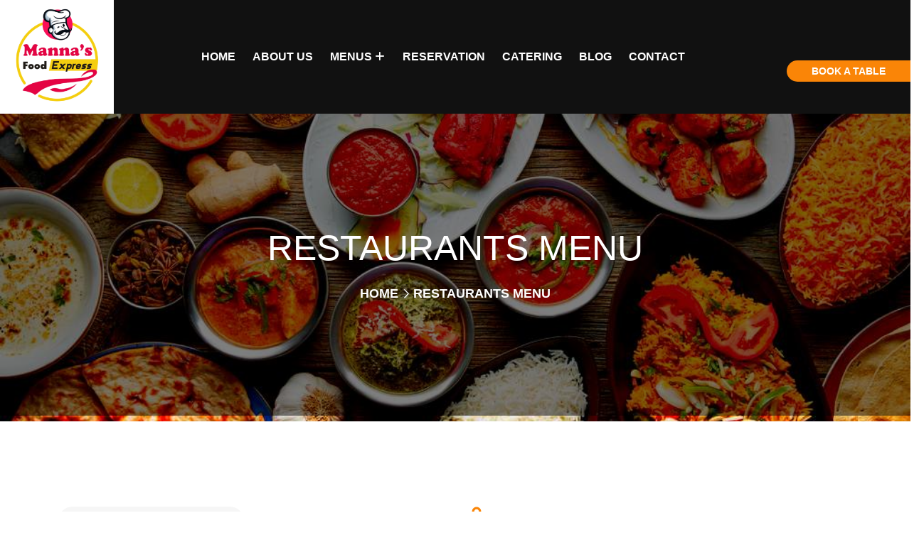

--- FILE ---
content_type: text/html; charset=UTF-8
request_url: https://mannasfoods.ca/product-category/online/beverages-online/
body_size: 13492
content:
<!DOCTYPE html><html lang="en-US"><head><meta http-equiv="" content="charset=UTF-8"><meta name="viewport" content="width=device-width, initial-scale=1"><meta name="author" content=""><link rel="icon" type="image/png" sizes="192x192" href="https://mannasfoods.ca/wp-content/themes/mannasfood/assets/img/logo.png"><link rel="preconnect" href="https://fonts.googleapis.com/"><link rel="preconnect" href="https://fonts.gstatic.com/" crossorigin><link data-optimized="1" href="https://mannasfoods.ca/wp-content/litespeed/css/166285c9cfabd7765d9627c3c9d09c72.css?ver=09c72" rel="stylesheet"><link data-optimized="1" rel="stylesheet" href="https://mannasfoods.ca/wp-content/litespeed/css/d3041c2598e22836a35528e5af6c3873.css?ver=c3873"><link data-optimized="1" rel="stylesheet" href="https://mannasfoods.ca/wp-content/litespeed/css/c2b330fb9966e32d237788f319f7e662.css?ver=7e662"><link data-optimized="1" rel="stylesheet" href="https://mannasfoods.ca/wp-content/litespeed/css/ca18bf842ac9d4273046539b3101a6bc.css?ver=1a6bc"><meta name='robots' content='index, follow, max-image-preview:large, max-snippet:-1, max-video-preview:-1' /><title>Beverages Archives - Mannas Food</title><link rel="canonical" href="https://mannasfoods.ca/product-category/online/beverages-online/" /><meta property="og:locale" content="en_US" /><meta property="og:type" content="article" /><meta property="og:title" content="Beverages Archives - Mannas Food" /><meta property="og:url" content="https://mannasfoods.ca/product-category/online/beverages-online/" /><meta property="og:site_name" content="Mannas Food" /><meta name="twitter:card" content="summary_large_image" /> <script type="application/ld+json" class="yoast-schema-graph">{"@context":"https://schema.org","@graph":[{"@type":"CollectionPage","@id":"https://mannasfoods.ca/product-category/online/beverages-online/","url":"https://mannasfoods.ca/product-category/online/beverages-online/","name":"Beverages Archives - Mannas Food","isPartOf":{"@id":"https://mannasfoods.ca/#website"},"primaryImageOfPage":{"@id":"https://mannasfoods.ca/product-category/online/beverages-online/#primaryimage"},"image":{"@id":"https://mannasfoods.ca/product-category/online/beverages-online/#primaryimage"},"thumbnailUrl":"https://mannasfoods.ca/wp-content/uploads/2024/06/Bottled.jpg","breadcrumb":{"@id":"https://mannasfoods.ca/product-category/online/beverages-online/#breadcrumb"},"inLanguage":"en-US"},{"@type":"ImageObject","inLanguage":"en-US","@id":"https://mannasfoods.ca/product-category/online/beverages-online/#primaryimage","url":"https://mannasfoods.ca/wp-content/uploads/2024/06/Bottled.jpg","contentUrl":"https://mannasfoods.ca/wp-content/uploads/2024/06/Bottled.jpg","width":437,"height":612,"caption":"Plastic water bottle disposable (with clipping path) isolated on white background"},{"@type":"BreadcrumbList","@id":"https://mannasfoods.ca/product-category/online/beverages-online/#breadcrumb","itemListElement":[{"@type":"ListItem","position":1,"name":"Home","item":"https://mannasfoods.ca/"},{"@type":"ListItem","position":2,"name":"Online","item":"https://mannasfoods.ca/product-category/online/"},{"@type":"ListItem","position":3,"name":"Beverages"}]},{"@type":"WebSite","@id":"https://mannasfoods.ca/#website","url":"https://mannasfoods.ca/","name":"Mannas Food","description":"","potentialAction":[{"@type":"SearchAction","target":{"@type":"EntryPoint","urlTemplate":"https://mannasfoods.ca/?s={search_term_string}"},"query-input":{"@type":"PropertyValueSpecification","valueRequired":true,"valueName":"search_term_string"}}],"inLanguage":"en-US"}]}</script> <link rel='dns-prefetch' href='//emily-grayson.online' /><link rel='dns-prefetch' href='//www.googletagmanager.com' /><link rel="alternate" type="application/rss+xml" title="Mannas Food &raquo; Beverages Category Feed" href="https://mannasfoods.ca/product-category/online/beverages-online/feed/" /><style id='wp-img-auto-sizes-contain-inline-css'>img:is([sizes=auto i],[sizes^="auto," i]){contain-intrinsic-size:3000px 1500px}</style><style id='wp-emoji-styles-inline-css'>img.wp-smiley,img.emoji{display:inline!important;border:none!important;box-shadow:none!important;height:1em!important;width:1em!important;margin:0 0.07em!important;vertical-align:-0.1em!important;background:none!important;padding:0!important}</style><link data-optimized="1" rel='stylesheet' id='wp-block-library-css' href='https://mannasfoods.ca/wp-content/litespeed/css/10271ba38e9b8dfebc495529ed63ecc9.css?ver=17fd7' media='all' /><link data-optimized="1" rel='stylesheet' id='wc-blocks-style-css' href='https://mannasfoods.ca/wp-content/litespeed/css/36eb127145e8df45bb812e186294ca72.css?ver=52c24' media='all' /><style id='global-styles-inline-css'>:root{--wp--preset--aspect-ratio--square:1;--wp--preset--aspect-ratio--4-3:4/3;--wp--preset--aspect-ratio--3-4:3/4;--wp--preset--aspect-ratio--3-2:3/2;--wp--preset--aspect-ratio--2-3:2/3;--wp--preset--aspect-ratio--16-9:16/9;--wp--preset--aspect-ratio--9-16:9/16;--wp--preset--color--black:#000000;--wp--preset--color--cyan-bluish-gray:#abb8c3;--wp--preset--color--white:#ffffff;--wp--preset--color--pale-pink:#f78da7;--wp--preset--color--vivid-red:#cf2e2e;--wp--preset--color--luminous-vivid-orange:#ff6900;--wp--preset--color--luminous-vivid-amber:#fcb900;--wp--preset--color--light-green-cyan:#7bdcb5;--wp--preset--color--vivid-green-cyan:#00d084;--wp--preset--color--pale-cyan-blue:#8ed1fc;--wp--preset--color--vivid-cyan-blue:#0693e3;--wp--preset--color--vivid-purple:#9b51e0;--wp--preset--gradient--vivid-cyan-blue-to-vivid-purple:linear-gradient(135deg,rgb(6,147,227) 0%,rgb(155,81,224) 100%);--wp--preset--gradient--light-green-cyan-to-vivid-green-cyan:linear-gradient(135deg,rgb(122,220,180) 0%,rgb(0,208,130) 100%);--wp--preset--gradient--luminous-vivid-amber-to-luminous-vivid-orange:linear-gradient(135deg,rgb(252,185,0) 0%,rgb(255,105,0) 100%);--wp--preset--gradient--luminous-vivid-orange-to-vivid-red:linear-gradient(135deg,rgb(255,105,0) 0%,rgb(207,46,46) 100%);--wp--preset--gradient--very-light-gray-to-cyan-bluish-gray:linear-gradient(135deg,rgb(238,238,238) 0%,rgb(169,184,195) 100%);--wp--preset--gradient--cool-to-warm-spectrum:linear-gradient(135deg,rgb(74,234,220) 0%,rgb(151,120,209) 20%,rgb(207,42,186) 40%,rgb(238,44,130) 60%,rgb(251,105,98) 80%,rgb(254,248,76) 100%);--wp--preset--gradient--blush-light-purple:linear-gradient(135deg,rgb(255,206,236) 0%,rgb(152,150,240) 100%);--wp--preset--gradient--blush-bordeaux:linear-gradient(135deg,rgb(254,205,165) 0%,rgb(254,45,45) 50%,rgb(107,0,62) 100%);--wp--preset--gradient--luminous-dusk:linear-gradient(135deg,rgb(255,203,112) 0%,rgb(199,81,192) 50%,rgb(65,88,208) 100%);--wp--preset--gradient--pale-ocean:linear-gradient(135deg,rgb(255,245,203) 0%,rgb(182,227,212) 50%,rgb(51,167,181) 100%);--wp--preset--gradient--electric-grass:linear-gradient(135deg,rgb(202,248,128) 0%,rgb(113,206,126) 100%);--wp--preset--gradient--midnight:linear-gradient(135deg,rgb(2,3,129) 0%,rgb(40,116,252) 100%);--wp--preset--font-size--small:13px;--wp--preset--font-size--medium:20px;--wp--preset--font-size--large:36px;--wp--preset--font-size--x-large:42px;--wp--preset--spacing--20:0.44rem;--wp--preset--spacing--30:0.67rem;--wp--preset--spacing--40:1rem;--wp--preset--spacing--50:1.5rem;--wp--preset--spacing--60:2.25rem;--wp--preset--spacing--70:3.38rem;--wp--preset--spacing--80:5.06rem;--wp--preset--shadow--natural:6px 6px 9px rgba(0, 0, 0, 0.2);--wp--preset--shadow--deep:12px 12px 50px rgba(0, 0, 0, 0.4);--wp--preset--shadow--sharp:6px 6px 0px rgba(0, 0, 0, 0.2);--wp--preset--shadow--outlined:6px 6px 0px -3px rgb(255, 255, 255), 6px 6px rgb(0, 0, 0);--wp--preset--shadow--crisp:6px 6px 0px rgb(0, 0, 0)}:where(.is-layout-flex){gap:.5em}:where(.is-layout-grid){gap:.5em}body .is-layout-flex{display:flex}.is-layout-flex{flex-wrap:wrap;align-items:center}.is-layout-flex>:is(*,div){margin:0}body .is-layout-grid{display:grid}.is-layout-grid>:is(*,div){margin:0}:where(.wp-block-columns.is-layout-flex){gap:2em}:where(.wp-block-columns.is-layout-grid){gap:2em}:where(.wp-block-post-template.is-layout-flex){gap:1.25em}:where(.wp-block-post-template.is-layout-grid){gap:1.25em}.has-black-color{color:var(--wp--preset--color--black)!important}.has-cyan-bluish-gray-color{color:var(--wp--preset--color--cyan-bluish-gray)!important}.has-white-color{color:var(--wp--preset--color--white)!important}.has-pale-pink-color{color:var(--wp--preset--color--pale-pink)!important}.has-vivid-red-color{color:var(--wp--preset--color--vivid-red)!important}.has-luminous-vivid-orange-color{color:var(--wp--preset--color--luminous-vivid-orange)!important}.has-luminous-vivid-amber-color{color:var(--wp--preset--color--luminous-vivid-amber)!important}.has-light-green-cyan-color{color:var(--wp--preset--color--light-green-cyan)!important}.has-vivid-green-cyan-color{color:var(--wp--preset--color--vivid-green-cyan)!important}.has-pale-cyan-blue-color{color:var(--wp--preset--color--pale-cyan-blue)!important}.has-vivid-cyan-blue-color{color:var(--wp--preset--color--vivid-cyan-blue)!important}.has-vivid-purple-color{color:var(--wp--preset--color--vivid-purple)!important}.has-black-background-color{background-color:var(--wp--preset--color--black)!important}.has-cyan-bluish-gray-background-color{background-color:var(--wp--preset--color--cyan-bluish-gray)!important}.has-white-background-color{background-color:var(--wp--preset--color--white)!important}.has-pale-pink-background-color{background-color:var(--wp--preset--color--pale-pink)!important}.has-vivid-red-background-color{background-color:var(--wp--preset--color--vivid-red)!important}.has-luminous-vivid-orange-background-color{background-color:var(--wp--preset--color--luminous-vivid-orange)!important}.has-luminous-vivid-amber-background-color{background-color:var(--wp--preset--color--luminous-vivid-amber)!important}.has-light-green-cyan-background-color{background-color:var(--wp--preset--color--light-green-cyan)!important}.has-vivid-green-cyan-background-color{background-color:var(--wp--preset--color--vivid-green-cyan)!important}.has-pale-cyan-blue-background-color{background-color:var(--wp--preset--color--pale-cyan-blue)!important}.has-vivid-cyan-blue-background-color{background-color:var(--wp--preset--color--vivid-cyan-blue)!important}.has-vivid-purple-background-color{background-color:var(--wp--preset--color--vivid-purple)!important}.has-black-border-color{border-color:var(--wp--preset--color--black)!important}.has-cyan-bluish-gray-border-color{border-color:var(--wp--preset--color--cyan-bluish-gray)!important}.has-white-border-color{border-color:var(--wp--preset--color--white)!important}.has-pale-pink-border-color{border-color:var(--wp--preset--color--pale-pink)!important}.has-vivid-red-border-color{border-color:var(--wp--preset--color--vivid-red)!important}.has-luminous-vivid-orange-border-color{border-color:var(--wp--preset--color--luminous-vivid-orange)!important}.has-luminous-vivid-amber-border-color{border-color:var(--wp--preset--color--luminous-vivid-amber)!important}.has-light-green-cyan-border-color{border-color:var(--wp--preset--color--light-green-cyan)!important}.has-vivid-green-cyan-border-color{border-color:var(--wp--preset--color--vivid-green-cyan)!important}.has-pale-cyan-blue-border-color{border-color:var(--wp--preset--color--pale-cyan-blue)!important}.has-vivid-cyan-blue-border-color{border-color:var(--wp--preset--color--vivid-cyan-blue)!important}.has-vivid-purple-border-color{border-color:var(--wp--preset--color--vivid-purple)!important}.has-vivid-cyan-blue-to-vivid-purple-gradient-background{background:var(--wp--preset--gradient--vivid-cyan-blue-to-vivid-purple)!important}.has-light-green-cyan-to-vivid-green-cyan-gradient-background{background:var(--wp--preset--gradient--light-green-cyan-to-vivid-green-cyan)!important}.has-luminous-vivid-amber-to-luminous-vivid-orange-gradient-background{background:var(--wp--preset--gradient--luminous-vivid-amber-to-luminous-vivid-orange)!important}.has-luminous-vivid-orange-to-vivid-red-gradient-background{background:var(--wp--preset--gradient--luminous-vivid-orange-to-vivid-red)!important}.has-very-light-gray-to-cyan-bluish-gray-gradient-background{background:var(--wp--preset--gradient--very-light-gray-to-cyan-bluish-gray)!important}.has-cool-to-warm-spectrum-gradient-background{background:var(--wp--preset--gradient--cool-to-warm-spectrum)!important}.has-blush-light-purple-gradient-background{background:var(--wp--preset--gradient--blush-light-purple)!important}.has-blush-bordeaux-gradient-background{background:var(--wp--preset--gradient--blush-bordeaux)!important}.has-luminous-dusk-gradient-background{background:var(--wp--preset--gradient--luminous-dusk)!important}.has-pale-ocean-gradient-background{background:var(--wp--preset--gradient--pale-ocean)!important}.has-electric-grass-gradient-background{background:var(--wp--preset--gradient--electric-grass)!important}.has-midnight-gradient-background{background:var(--wp--preset--gradient--midnight)!important}.has-small-font-size{font-size:var(--wp--preset--font-size--small)!important}.has-medium-font-size{font-size:var(--wp--preset--font-size--medium)!important}.has-large-font-size{font-size:var(--wp--preset--font-size--large)!important}.has-x-large-font-size{font-size:var(--wp--preset--font-size--x-large)!important}</style><style id='classic-theme-styles-inline-css'>/*! This file is auto-generated */
.wp-block-button__link{color:#fff;background-color:#32373c;border-radius:9999px;box-shadow:none;text-decoration:none;padding:calc(.667em + 2px) calc(1.333em + 2px);font-size:1.125em}.wp-block-file__button{background:#32373c;color:#fff;text-decoration:none}</style><link data-optimized="1" rel='stylesheet' id='contact-form-7-css' href='https://mannasfoods.ca/wp-content/litespeed/css/da03a9a6d2bc1b85fa2a989ca1606a6c.css?ver=ee653' media='all' /><link data-optimized="1" rel='stylesheet' id='walcf7-datepicker-css-css' href='https://mannasfoods.ca/wp-content/litespeed/css/7b68e1e2528c5a0b6e7763480dce57b9.css?ver=569e7' media='all' /><link data-optimized="1" rel='stylesheet' id='woocommerce-layout-css' href='https://mannasfoods.ca/wp-content/litespeed/css/b8f3ae32b9f989bd118fcb9fcdb8a5de.css?ver=a32f6' media='all' /><style id='woocommerce-layout-inline-css'>.infinite-scroll .woocommerce-pagination{display:none}</style><link data-optimized="1" rel='stylesheet' id='woocommerce-smallscreen-css' href='https://mannasfoods.ca/wp-content/litespeed/css/b180887a5718316f40fdd46153449e20.css?ver=71009' media='only screen and (max-width: 768px)' /><link data-optimized="1" rel='stylesheet' id='woocommerce-general-css' href='https://mannasfoods.ca/wp-content/litespeed/css/80c13af9f248c53e550153c0ef0b5a6a.css?ver=fb399' media='all' /><style id='woocommerce-inline-inline-css'>.woocommerce form .form-row .required{visibility:visible}</style><link data-optimized="1" rel='stylesheet' id='brands-styles-css' href='https://mannasfoods.ca/wp-content/litespeed/css/373f3bb36b2349898ddee1674e21d0fd.css?ver=602f2' media='all' /> <script src="https://mannasfoods.ca/wp-includes/js/jquery/jquery.min.js?ver=3.7.1" id="jquery-core-js"></script> <script data-optimized="1" src="https://mannasfoods.ca/wp-content/litespeed/js/c15649c634b5c6ccc6afd768f817f645.js?ver=38733" id="jquery-migrate-js"></script> <script data-optimized="1" src="https://mannasfoods.ca/wp-content/litespeed/js/9ed1f047d0299bfad7f909ea09845cda.js?ver=e49be" id="jquery-blockui-js" data-wp-strategy="defer"></script> <script data-optimized="1" id="wc-add-to-cart-js-extra">var wc_add_to_cart_params={"ajax_url":"/wp-admin/admin-ajax.php","wc_ajax_url":"/?wc-ajax=%%endpoint%%","i18n_view_cart":"View cart","cart_url":"https://mannasfoods.ca/cart/","is_cart":"","cart_redirect_after_add":"no"}</script> <script data-optimized="1" src="https://mannasfoods.ca/wp-content/litespeed/js/da82d652e05a39c1f8974ee046ebe1f7.js?ver=b0c05" id="wc-add-to-cart-js" defer data-wp-strategy="defer"></script> <script data-optimized="1" src="https://mannasfoods.ca/wp-content/litespeed/js/cce2676069ed3b4b2a40d49535eff4c1.js?ver=c0353" id="js-cookie-js" data-wp-strategy="defer"></script> 
 <script src="https://www.googletagmanager.com/gtag/js?id=GT-TWZ99JGV" id="google_gtagjs-js" async></script> <script id="google_gtagjs-js-after">window.dataLayer = window.dataLayer || [];function gtag(){dataLayer.push(arguments);}
gtag("set","linker",{"domains":["mannasfoods.ca"]});
gtag("js", new Date());
gtag("set", "developer_id.dZTNiMT", true);
gtag("config", "GT-TWZ99JGV");
 window._googlesitekit = window._googlesitekit || {}; window._googlesitekit.throttledEvents = []; window._googlesitekit.gtagEvent = (name, data) => { var key = JSON.stringify( { name, data } ); if ( !! window._googlesitekit.throttledEvents[ key ] ) { return; } window._googlesitekit.throttledEvents[ key ] = true; setTimeout( () => { delete window._googlesitekit.throttledEvents[ key ]; }, 5 ); gtag( "event", name, { ...data, event_source: "site-kit" } ); }; 
//# sourceURL=google_gtagjs-js-after</script> <link rel="https://api.w.org/" href="https://mannasfoods.ca/wp-json/" /><link rel="alternate" title="JSON" type="application/json" href="https://mannasfoods.ca/wp-json/wp/v2/product_cat/110" /><link rel="EditURI" type="application/rsd+xml" title="RSD" href="https://mannasfoods.ca/xmlrpc.php?rsd" /><meta name="generator" content="WordPress 6.9" /><meta name="generator" content="WooCommerce 10.1.3" /><meta name="generator" content="Site Kit by Google 1.170.0" />	<noscript><style>.woocommerce-product-gallery{ opacity: 1 !important; }</style></noscript><link rel="icon" href="https://mannasfoods.ca/wp-content/uploads/2024/06/cropped-logo-32x32.png" sizes="32x32" /><link rel="icon" href="https://mannasfoods.ca/wp-content/uploads/2024/06/cropped-logo-192x192.png" sizes="192x192" /><link rel="apple-touch-icon" href="https://mannasfoods.ca/wp-content/uploads/2024/06/cropped-logo-180x180.png" /><meta name="msapplication-TileImage" content="https://mannasfoods.ca/wp-content/uploads/2024/06/cropped-logo-270x270.png" /><link data-optimized="1" rel="stylesheet" href="https://mannasfoods.ca/wp-content/litespeed/css/039bbc77dcb6e079f00f039c78dd18d2.css?ver=d18d2" media="screen" /></head><body class="archive tax-product_cat term-beverages-online term-110 wp-theme-mannasfood theme-mannasfood woocommerce woocommerce-page woocommerce-no-js"><div class="popup-search-box d-none d-lg-block">
<button class="searchClose"><i class="fal fa-times"></i></button><form action="#"><input type="text" placeholder="What are you looking for?"> <button type="submit"><i class="fal fa-search"></i></button></form></div><div class="th-menu-wrapper"><div class="th-menu-area text-center">
<button class="th-menu-toggle"><i class="fal fa-times"></i></button><div class="mobile-logo"><a href="https://mannasfoods.ca/"><img src="https://mannasfoods.ca/wp-content/themes/mannasfood/assets/img/logo.png" alt="Restar"></a></div><div class="th-mobile-menu"><ul><li><a href="https://mannasfoods.ca/">Home</a></li><li><a href="https://mannasfoods.ca/about-us/">About Us</a></li><li class="menu-item-has-children dropdown">
<a href="#">Menus</a><ul class="sub-menu"><li><a href="https://mannasfoods.ca/shop/">Restaurants Menu</a></li><li><a href=" https://order.tikme.co/mannasfoodexpress">Online Order menu</a></li></ul></li><li><a href="https://mannasfoods.ca/reservation/">Reservation</a></li><li><a href="https://mannasfoods.ca/catering/">Catering</a></li><li><a href="https://mannasfoods.ca/blog/">Blog</a></li><li><a href="https://mannasfoods.ca/contact-us/">Contact</a></li></ul></div></div></div><header class="th-header header-layout3"><div class="sticky-wrapper"><div class="menu-area"><div class="w-100"><div class="row align-items-center justify-content-between"><div class="col-auto"><div class="header-logo"><a href="https://mannasfoods.ca/"><img src="https://mannasfoods.ca/wp-content/themes/mannasfood/assets/img/logo.png" alt="Restar"></a></div></div><div class="col-auto"><nav class="main-menu d-none d-lg-inline-block"><ul><li><a href="https://mannasfoods.ca/">Home</a></li><li><a href="https://mannasfoods.ca/about-us/">About Us</a></li><li class="menu-item-has-children">
<a href="#">Menus</a><ul class="sub-menu"><li><a href="https://mannasfoods.ca/shop/">Restaurants Menu</a></li><li><a href="https://order.tikme.co/mannasfoodexpress" target="_blank">Online Order menu</a></li></ul></li><li><a href="https://mannasfoods.ca/reservation/">Reservation</a></li><li><a href="https://mannasfoods.ca/catering/">Catering</a></li><li><a href="https://mannasfoods.ca/blog/">Blog</a></li><li><a href="https://mannasfoods.ca/contact-us/">Contact</a></li></ul></nav></div><div class="col-auto"><div class="header-button"><ul class="top-contact"></ul><div class="header-call"><h3 class="box-title"><a href="tel:+1 519 725 2722"><span class="icon"></span>+1 519 725 2722</a></h3><p class="box-text">Contact us for reservation</p></div>
<a href="https://mannasfoods.ca/reservation/" class="th-btn d-none d-xl-block">Book A Table</a>
<button type="button" class="square-btn sideMenuInfo"><i class="fal fa-bars"></i></button> <button type="button" class="th-menu-toggle d-block d-lg-none"><i class="far fa-bars"></i></button></div></div></div></div></div></div></header><div id="smooth-wrapper"><div id="smooth-content"><div class="breadcumb-wrapper" data-bg-src="https://mannasfoods.ca/wp-content/themes/mannasfood/assets/img/bg/breadcumb-bg.jpg"><div class="container"><div class="breadcumb-content"><h1 class="breadcumb-title">Restaurants Menu</h1><ul class="breadcumb-menu"><li><a href="https://mannasfoods.ca/">Home</a></li><li>Restaurants Menu</li></ul></div></div></div>
<style type="text/css"></style><section class="space"><div class="container"><div class="row gy-30 filter-active"><div class="col-lg-3 col-md-12 col-sm-12 col-12"><div class="widget-categories"><div class="wid-title"><h4>CATAGORIES</h4></div><ul><li class="nav-item"><a class="nav-link"  href="https://mannasfoods.ca/product-category/restaurants/beverages/">Beverages</a></li><li class="nav-item"><a class="nav-link"  href="https://mannasfoods.ca/product-category/restaurants/chicken-biryani/">Chicken Biryani</a></li><li class="nav-item"><a class="nav-link"  href="https://mannasfoods.ca/product-category/restaurants/chicken-curry/">Chicken Curry</a></li><li class="nav-item"><a class="nav-link"  href="https://mannasfoods.ca/product-category/restaurants/chicken-starters/">Chicken Starters</a></li><li class="nav-item"><a class="nav-link"  href="https://mannasfoods.ca/product-category/restaurants/desserts/">Desserts</a></li><li class="nav-item"><a class="nav-link"  href="https://mannasfoods.ca/product-category/restaurants/dosa/">Dosa</a></li><li class="nav-item"><a class="nav-link"  href="https://mannasfoods.ca/product-category/restaurants/dosa-delight/">Dosa Delight</a></li><li class="nav-item"><a class="nav-link"  href="https://mannasfoods.ca/product-category/restaurants/egg-biryani/">Egg Biryani</a></li><li class="nav-item"><a class="nav-link"  href="https://mannasfoods.ca/product-category/restaurants/egg-starters/">Egg Starters</a></li><li class="nav-item"><a class="nav-link"  href="https://mannasfoods.ca/product-category/restaurants/egg-veechu-parotta/">Egg Veechu Parotta</a></li><li class="nav-item"><a class="nav-link"  href="https://mannasfoods.ca/product-category/restaurants/fish-curry/">Fish Curry</a></li><li class="nav-item"><a class="nav-link"  href="https://mannasfoods.ca/product-category/restaurants/flavored-chicken-biryani/">Flavored Chicken Biryani</a></li><li class="nav-item"><a class="nav-link"  href="https://mannasfoods.ca/product-category/restaurants/fried-rice/">Fried Rice</a></li><li class="nav-item"><a class="nav-link"  href="https://mannasfoods.ca/product-category/restaurants/gobi-special/">Gobi Special</a></li><li class="nav-item"><a class="nav-link"  href="https://mannasfoods.ca/product-category/restaurants/idly/">Idly</a></li><li class="nav-item"><a class="nav-link"  href="https://mannasfoods.ca/product-category/restaurants/kids-dosa/">Kids Dosa</a></li><li class="nav-item"><a class="nav-link"  href="https://mannasfoods.ca/product-category/restaurants/kothu-parotta/">Kothu Parotta</a></li><li class="nav-item"><a class="nav-link"  href="https://mannasfoods.ca/product-category/restaurants/milk-shake/">Milk Shake</a></li><li class="nav-item"><a class="nav-link"  href="https://mannasfoods.ca/product-category/restaurants/mutton-biryani/">Mutton Biryani</a></li><li class="nav-item"><a class="nav-link"  href="https://mannasfoods.ca/product-category/restaurants/mutton-curry/">Mutton Curry</a></li><li class="nav-item"><a class="nav-link"  href="https://mannasfoods.ca/product-category/restaurants/mutton-starters/">Mutton Starters</a></li><li class="nav-item"><a class="nav-link"  href="https://mannasfoods.ca/product-category/restaurants/naan-rice/">Naan &amp; Rice</a></li><li class="nav-item"><a class="nav-link"  href="https://mannasfoods.ca/product-category/restaurants/noodles/">Noodles</a></li><li class="nav-item"><a class="nav-link"  href="https://mannasfoods.ca/product-category/restaurants/paneer-starters/">Paneer Starters</a></li><li class="nav-item"><a class="nav-link"  href="https://mannasfoods.ca/product-category/restaurants/parotta-2pcs/">Parotta 2pcs</a></li><li class="nav-item"><a class="nav-link"  href="https://mannasfoods.ca/product-category/restaurants/pulao-non-veg/">Pulao Non-Veg</a></li><li class="nav-item"><a class="nav-link"  href="https://mannasfoods.ca/product-category/restaurants/pulao-veg/">Pulao Veg</a></li><li class="nav-item"><a class="nav-link"  href="https://mannasfoods.ca/product-category/restaurants/sea-food-biryani/">Sea Food Biryani</a></li><li class="nav-item"><a class="nav-link"  href="https://mannasfoods.ca/product-category/restaurants/sea-food-starters/">Sea Food Starters</a></li><li class="nav-item"><a class="nav-link"  href="https://mannasfoods.ca/product-category/restaurants/snacks/">Snacks</a></li><li class="nav-item"><a class="nav-link"  href="https://mannasfoods.ca/product-category/restaurants/soup/">Soup</a></li><li class="nav-item"><a class="nav-link"  href="https://mannasfoods.ca/product-category/restaurants/special-chicken-biryani/">Special Chicken Biryani</a></li><li class="nav-item"><a class="nav-link"  href="https://mannasfoods.ca/product-category/restaurants/tandoori-express-non-veg/">Tandoori Express Non-Veg</a></li><li class="nav-item"><a class="nav-link"  href="https://mannasfoods.ca/product-category/restaurants/tandoori-express-veg/">Tandoori Express Veg</a></li><li class="nav-item"><a class="nav-link"  href="https://mannasfoods.ca/product-category/restaurants/uthappam/">Uthappam</a></li><li class="nav-item"><a class="nav-link"  href="https://mannasfoods.ca/product-category/restaurants/vada/">Vada</a></li><li class="nav-item"><a class="nav-link"  href="https://mannasfoods.ca/product-category/restaurants/veechu-parotta/">Veechu Parotta</a></li><li class="nav-item"><a class="nav-link"  href="https://mannasfoods.ca/product-category/restaurants/veg-biryani/">Veg Biryani</a></li><li class="nav-item"><a class="nav-link"  href="https://mannasfoods.ca/product-category/restaurants/veg-curry/">Veg Curry</a></li></ul></div></div><div class="col-lg-9 col-md-12 col-sm-12 col-12"><div class="title-area text-center"><span class="sub-title3"><img src="https://mannasfoods.ca/wp-content/themes/mannasfood/assets/img/theme-img/title_icon2.svg" alt="Icon">Our Menu</span><h2 class="sec-title title-ani"></h2></div><div class="row"><style type="text/css"></style><div class="row products columns-2"><div class="col-xl-3 col-lg-4 col-sm-12 col-12 filter-item cat3"><div class="menu-card"><div class="box-shape"></div><div class="th-product product-grid" class="product type-product post-1250 status-publish first instock product_cat-beverages-online product_cat-online has-post-thumbnail shipping-taxable purchasable product-type-simple"><a href="https://mannasfoods.ca/product/bottled-water/" class="woocommerce-LoopProduct-link woocommerce-loop-product__link"><div class="box-img">
</a><img width="300" height="300" src="https://mannasfoods.ca/wp-content/uploads/2024/06/Bottled-300x300.jpg.webp" class="attachment-woocommerce_thumbnail size-woocommerce_thumbnail" alt="Bottled Water" decoding="async" fetchpriority="high" srcset="https://mannasfoods.ca/wp-content/uploads/2024/06/Bottled-300x300.jpg.webp 300w, https://mannasfoods.ca/wp-content/uploads/2024/06/Bottled-150x150.jpg.webp 150w, https://mannasfoods.ca/wp-content/uploads/2024/06/Bottled-100x100.jpg.webp 100w" sizes="(max-width: 300px) 100vw, 300px" /></div><div class="box-title"><h2 class="woocommerce-loop-product__title">Bottled Water</h2></div>
<span class="price"><span class="woocommerce-Price-amount amount"><bdi><span class="woocommerce-Price-currencySymbol">&#36;</span>2.60</bdi></span></span>
<a href='#'></a><a href="/product-category/online/beverages-online/?add-to-cart=1250" data-quantity="1" class="button product_type_simple add_to_cart_button ajax_add_to_cart" data-product_id="1250" data-product_sku="" aria-label="Add to cart: &ldquo;Bottled Water&rdquo;" rel="nofollow" data-success_message="&ldquo;Bottled Water&rdquo; has been added to your cart" role="button">Add to cart</a></div></div></div><div class="col-xl-3 col-lg-4 col-sm-12 col-12 filter-item cat3"><div class="menu-card"><div class="box-shape"></div><div class="th-product product-grid" class="product type-product post-1251 status-publish last instock product_cat-beverages-online product_cat-online has-post-thumbnail shipping-taxable purchasable product-type-simple"><a href="https://mannasfoods.ca/product/mango-lassi-2/" class="woocommerce-LoopProduct-link woocommerce-loop-product__link"><div class="box-img">
</a><img width="300" height="300" src="https://mannasfoods.ca/wp-content/uploads/2024/06/mango-lassi-recipe-300x300.jpg.webp" class="attachment-woocommerce_thumbnail size-woocommerce_thumbnail" alt="Mango Lassi" decoding="async" srcset="https://mannasfoods.ca/wp-content/uploads/2024/06/mango-lassi-recipe-300x300.jpg.webp 300w, https://mannasfoods.ca/wp-content/uploads/2024/06/mango-lassi-recipe-150x150.jpg.webp 150w, https://mannasfoods.ca/wp-content/uploads/2024/06/mango-lassi-recipe-100x100.jpg.webp 100w" sizes="(max-width: 300px) 100vw, 300px" /></div><div class="box-title"><h2 class="woocommerce-loop-product__title">Mango Lassi</h2></div>
<span class="price"><span class="woocommerce-Price-amount amount"><bdi><span class="woocommerce-Price-currencySymbol">&#36;</span>7.80</bdi></span></span>
<a href='#'></a><a href="/product-category/online/beverages-online/?add-to-cart=1251" data-quantity="1" class="button product_type_simple add_to_cart_button ajax_add_to_cart" data-product_id="1251" data-product_sku="" aria-label="Add to cart: &ldquo;Mango Lassi&rdquo;" rel="nofollow" data-success_message="&ldquo;Mango Lassi&rdquo; has been added to your cart" role="button">Add to cart</a></div></div></div><div class="col-xl-3 col-lg-4 col-sm-12 col-12 filter-item cat3"><div class="menu-card"><div class="box-shape"></div><div class="th-product product-grid" class="product type-product post-1252 status-publish first instock product_cat-beverages-online product_cat-online has-post-thumbnail shipping-taxable purchasable product-type-simple"><a href="https://mannasfoods.ca/product/masala-chai-2/" class="woocommerce-LoopProduct-link woocommerce-loop-product__link"><div class="box-img">
</a><img width="300" height="300" src="https://mannasfoods.ca/wp-content/uploads/2024/06/MASALA-CHAI-300x300.jpg.webp" class="attachment-woocommerce_thumbnail size-woocommerce_thumbnail" alt="Masala Chai" decoding="async" srcset="https://mannasfoods.ca/wp-content/uploads/2024/06/MASALA-CHAI-300x300.jpg.webp 300w, https://mannasfoods.ca/wp-content/uploads/2024/06/MASALA-CHAI-150x150.jpg.webp 150w, https://mannasfoods.ca/wp-content/uploads/2024/06/MASALA-CHAI-100x100.jpg.webp 100w" sizes="(max-width: 300px) 100vw, 300px" /></div><div class="box-title"><h2 class="woocommerce-loop-product__title">Masala Chai</h2></div>
<span class="price"><span class="woocommerce-Price-amount amount"><bdi><span class="woocommerce-Price-currencySymbol">&#36;</span>3.89</bdi></span></span>
<a href='#'></a><a href="/product-category/online/beverages-online/?add-to-cart=1252" data-quantity="1" class="button product_type_simple add_to_cart_button ajax_add_to_cart" data-product_id="1252" data-product_sku="" aria-label="Add to cart: &ldquo;Masala Chai&rdquo;" rel="nofollow" data-success_message="&ldquo;Masala Chai&rdquo; has been added to your cart" role="button">Add to cart</a></div></div></div><div class="col-xl-3 col-lg-4 col-sm-12 col-12 filter-item cat3"><div class="menu-card"><div class="box-shape"></div><div class="th-product product-grid" class="product type-product post-1253 status-publish last instock product_cat-beverages-online product_cat-online has-post-thumbnail shipping-taxable purchasable product-type-simple"><a href="https://mannasfoods.ca/product/salt-lassi-2/" class="woocommerce-LoopProduct-link woocommerce-loop-product__link"><div class="box-img">
</a><img width="300" height="300" src="https://mannasfoods.ca/wp-content/uploads/2024/06/SALT-LASSI-1-300x300.jpg.webp" class="attachment-woocommerce_thumbnail size-woocommerce_thumbnail" alt="Salt Lassi" decoding="async" loading="lazy" srcset="https://mannasfoods.ca/wp-content/uploads/2024/06/SALT-LASSI-1-300x300.jpg.webp 300w, https://mannasfoods.ca/wp-content/uploads/2024/06/SALT-LASSI-1-150x150.jpg.webp 150w, https://mannasfoods.ca/wp-content/uploads/2024/06/SALT-LASSI-1-100x100.jpg.webp 100w" sizes="auto, (max-width: 300px) 100vw, 300px" /></div><div class="box-title"><h2 class="woocommerce-loop-product__title">Salt Lassi</h2></div>
<span class="price"><span class="woocommerce-Price-amount amount"><bdi><span class="woocommerce-Price-currencySymbol">&#36;</span>7.79</bdi></span></span>
<a href='#'></a><a href="/product-category/online/beverages-online/?add-to-cart=1253" data-quantity="1" class="button product_type_simple add_to_cart_button ajax_add_to_cart" data-product_id="1253" data-product_sku="" aria-label="Add to cart: &ldquo;Salt Lassi&rdquo;" rel="nofollow" data-success_message="&ldquo;Salt Lassi&rdquo; has been added to your cart" role="button">Add to cart</a></div></div></div><div class="col-xl-3 col-lg-4 col-sm-12 col-12 filter-item cat3"><div class="menu-card"><div class="box-shape"></div><div class="th-product product-grid" class="product type-product post-1254 status-publish first instock product_cat-beverages-online product_cat-online has-post-thumbnail shipping-taxable purchasable product-type-simple"><a href="https://mannasfoods.ca/product/spiced-butter-milk-2/" class="woocommerce-LoopProduct-link woocommerce-loop-product__link"><div class="box-img">
</a><img width="300" height="300" src="https://mannasfoods.ca/wp-content/uploads/2024/06/MATTHA-300x300.jpg.webp" class="attachment-woocommerce_thumbnail size-woocommerce_thumbnail" alt="Spiced Butter Milk" decoding="async" loading="lazy" srcset="https://mannasfoods.ca/wp-content/uploads/2024/06/MATTHA-300x300.jpg.webp 300w, https://mannasfoods.ca/wp-content/uploads/2024/06/MATTHA-150x150.jpg.webp 150w, https://mannasfoods.ca/wp-content/uploads/2024/06/MATTHA-100x100.jpg.webp 100w" sizes="auto, (max-width: 300px) 100vw, 300px" /></div><div class="box-title"><h2 class="woocommerce-loop-product__title">Spiced Butter Milk</h2></div>
<span class="price"><span class="woocommerce-Price-amount amount"><bdi><span class="woocommerce-Price-currencySymbol">&#36;</span>6.49</bdi></span></span>
<a href='#'></a><a href="/product-category/online/beverages-online/?add-to-cart=1254" data-quantity="1" class="button product_type_simple add_to_cart_button ajax_add_to_cart" data-product_id="1254" data-product_sku="" aria-label="Add to cart: &ldquo;Spiced Butter Milk&rdquo;" rel="nofollow" data-success_message="&ldquo;Spiced Butter Milk&rdquo; has been added to your cart" role="button">Add to cart</a></div></div></div><div class="col-xl-3 col-lg-4 col-sm-12 col-12 filter-item cat3"><div class="menu-card"><div class="box-shape"></div><div class="th-product product-grid" class="product type-product post-1255 status-publish last instock product_cat-beverages-online product_cat-online has-post-thumbnail shipping-taxable purchasable product-type-simple"><a href="https://mannasfoods.ca/product/strawberry-lassi-2/" class="woocommerce-LoopProduct-link woocommerce-loop-product__link"><div class="box-img">
</a><img width="200" height="200" src="https://mannasfoods.ca/wp-content/uploads/2024/06/resep-strawberry-lassy-1.jpg.webp" class="attachment-woocommerce_thumbnail size-woocommerce_thumbnail" alt="Strawberry Lassi" decoding="async" loading="lazy" srcset="https://mannasfoods.ca/wp-content/uploads/2024/06/resep-strawberry-lassy-1.jpg.webp 200w, https://mannasfoods.ca/wp-content/uploads/2024/06/resep-strawberry-lassy-1-150x150.jpg.webp 150w, https://mannasfoods.ca/wp-content/uploads/2024/06/resep-strawberry-lassy-1-100x100.jpg.webp 100w" sizes="auto, (max-width: 200px) 100vw, 200px" /></div><div class="box-title"><h2 class="woocommerce-loop-product__title">Strawberry Lassi</h2></div>
<span class="price"><span class="woocommerce-Price-amount amount"><bdi><span class="woocommerce-Price-currencySymbol">&#36;</span>9.09</bdi></span></span>
<a href='#'></a><a href="/product-category/online/beverages-online/?add-to-cart=1255" data-quantity="1" class="button product_type_simple add_to_cart_button ajax_add_to_cart" data-product_id="1255" data-product_sku="" aria-label="Add to cart: &ldquo;Strawberry Lassi&rdquo;" rel="nofollow" data-success_message="&ldquo;Strawberry Lassi&rdquo; has been added to your cart" role="button">Add to cart</a></div></div></div><div class="col-xl-3 col-lg-4 col-sm-12 col-12 filter-item cat3"><div class="menu-card"><div class="box-shape"></div><div class="th-product product-grid" class="product type-product post-1256 status-publish first instock product_cat-beverages-online product_cat-online has-post-thumbnail shipping-taxable purchasable product-type-simple"><a href="https://mannasfoods.ca/product/sweet-lassi-2/" class="woocommerce-LoopProduct-link woocommerce-loop-product__link"><div class="box-img">
</a><img width="200" height="200" src="https://mannasfoods.ca/wp-content/uploads/2024/06/fresh-lassi-1176847.jpg.webp" class="attachment-woocommerce_thumbnail size-woocommerce_thumbnail" alt="Sweet Lassi" decoding="async" loading="lazy" srcset="https://mannasfoods.ca/wp-content/uploads/2024/06/fresh-lassi-1176847.jpg.webp 200w, https://mannasfoods.ca/wp-content/uploads/2024/06/fresh-lassi-1176847-150x150.jpg.webp 150w, https://mannasfoods.ca/wp-content/uploads/2024/06/fresh-lassi-1176847-100x100.jpg.webp 100w" sizes="auto, (max-width: 200px) 100vw, 200px" /></div><div class="box-title"><h2 class="woocommerce-loop-product__title">Sweet Lassi</h2></div>
<span class="price"><span class="woocommerce-Price-amount amount"><bdi><span class="woocommerce-Price-currencySymbol">&#36;</span>7.79</bdi></span></span>
<a href='#'></a><a href="/product-category/online/beverages-online/?add-to-cart=1256" data-quantity="1" class="button product_type_simple add_to_cart_button ajax_add_to_cart" data-product_id="1256" data-product_sku="" aria-label="Add to cart: &ldquo;Sweet Lassi&rdquo;" rel="nofollow" data-success_message="&ldquo;Sweet Lassi&rdquo; has been added to your cart" role="button">Add to cart</a></div></div></div></div></div></div></section></div></div></div></div></section><footer class="footer-wrapper footer-layout1" data-bg-src="https://mannasfoods.ca/wp-content/themes/mannasfood/assets/img/bg/footer_bg_2.jpg"><div class="widget-area"><div class="container"><div class="row justify-content-between"><div class="col-md-6 col-xl-auto"><div class="widget footer-widget"><div class="th-widget-about"><div class="about-logo"><a href="home-restaurant-shop.html"><img src="https://mannasfoods.ca/wp-content/themes/mannasfood/assets/img/logo.png" alt="Restar"></a></div><p class="about-text">We believe that great food shouldn't break the bank. That's why we offer affordable options without compromising on taste.</p><div class="info-box"><h4 class="box-title">Address Location</h4><div class="box-content"><div class="box-icon"><i class="fas fa-location-dot"></i></div><p class="box-text">130 Westmore Dr., Unit 3, Etobicoke, ON M9V 0A7</p></div></div></div></div></div><div class="col-md-6 col-xl-auto"><div class="widget widget_nav_menu footer-widget"><h3 class="widget_title">Quick Links</h3><div class="menu-all-pages-container"><ul class="menu"><li><a href="https://mannasfoods.ca/about-us/">About Us</a></li><li><a href="https://mannasfoods.ca/reservation/">Reservation</a></li><li><a href="https://mannasfoods.ca/catering/">Catering</a></li><li><a href="https://mannasfoods.ca/blog/">Blog</a></li><li><a href="https://mannasfoods.ca/contact-us/">Contact</a></li></ul></div></div></div><div class="col-md-6 col-xl-auto"><div class="widget widget_nav_menu footer-widget"><h3 class="widget_title">Food Menu</h3><div class="menu-all-pages-container"><ul class="menu"><li><a href="#">Biryanis</a></li><li><a href="#">Curries</a></li><li><a href="#">Idly</a></li><li><a href="#">Dosas</a></li><li><a href="#">Noodles</a></li></ul></div></div></div><div class="col-md-6 col-xl-auto"><div class="widget widget_download footer-widget"><h4 class="widget_title">Our Partners</h4><div class="th-download-widget"><div class="btn-group">
<a href="" class="download-btn"><img src="https://mannasfoods.ca/wp-content/themes/mannasfood/assets/img/brand/brand1.png" alt="icon"> </a>
<a href="" class="download-btn"><img src="https://mannasfoods.ca/wp-content/themes/mannasfood/assets/img/brand/brand2.jpg" alt="icon"> </a>
<a href="" class="download-btn"><img src="https://mannasfoods.ca/wp-content/themes/mannasfood/assets/img/brand/brand3.png" alt="icon"> </a></div></div></div></div></div></div></div><div class="copyright-wrap"><div class="container"><div class="row gx-1 gy-2 align-items-center"><div class="col-md-7"><p class="copyright-text">Copyright <i class="fal fa-copyright"></i> 2024 <a href="https://convirzon.ca" target="_blank">CONVIRZON</a>. All Rights Reserved.</p></div><div class="col-md-5 text-center text-md-end"><div class="footer-links"><ul><li><a href="https://mannasfoods.ca/terms-condition/">Terms & Condition</a></li><li><a href="https://mannasfoods.ca/privacy-policy/">Privacy & Policy</a></li></ul></div></div></div></div></div></footer></div></div><div class="scroll-top">
<svg class="progress-circle svg-content" width="100%" height="100%" viewBox="-1 -1 102 102">
<path d="M50,1 a49,49 0 0,1 0,98 a49,49 0 0,1 0,-98" style="transition: stroke-dashoffset 10ms linear 0s; stroke-dasharray: 307.919, 307.919; stroke-dashoffset: 307.919;"></path>
</svg></div> <script data-optimized="1" src="https://mannasfoods.ca/wp-content/litespeed/js/bf64bdae58d9ad27490b7394fbc0621b.js?ver=0621b"></script> <script data-optimized="1" src="https://mannasfoods.ca/wp-content/litespeed/js/b783ecdf0369423fac2de325a08d66a0.js?ver=d66a0" integrity="sha512-7rusk8kGPFynZWu26OKbTeI+QPoYchtxsmPeBqkHIEXJxeun4yJ4ISYe7C6sz9wdxeE1Gk3VxsIWgCZTc+vX3g==" crossorigin="anonymous" referrerpolicy="no-referrer"></script> <script data-optimized="1" src="https://mannasfoods.ca/wp-content/litespeed/js/1e3156a2bd45cfc0f61c24ec8fed8392.js?ver=d8392"></script> <script data-optimized="1" src="https://mannasfoods.ca/wp-content/litespeed/js/b814924f1497e86a0de62354fc04bd0e.js?ver=4bd0e"></script> <script>window.addEventListener('load',async()=>{let video=document.querySelector('video[muted][autoplay]');try{await video.play()}catch(err){video.controls=!0}})</script> <script type="speculationrules">{"prefetch":[{"source":"document","where":{"and":[{"href_matches":"/*"},{"not":{"href_matches":["/wp-*.php","/wp-admin/*","/wp-content/uploads/*","/wp-content/*","/wp-content/plugins/*","/wp-content/themes/mannasfood/*","/*\\?(.+)"]}},{"not":{"selector_matches":"a[rel~=\"nofollow\"]"}},{"not":{"selector_matches":".no-prefetch, .no-prefetch a"}}]},"eagerness":"conservative"}]}</script> <script>document.addEventListener('wpcf7mailsent',function(event){location='https://mannasfoods.ca/thank-you/'},!1)</script> <script>(function(){var c=document.body.className;c=c.replace(/woocommerce-no-js/,'woocommerce-js');document.body.className=c})()</script> <script data-optimized="1" src="https://mannasfoods.ca/wp-content/litespeed/js/e1095fe03d0eb1fa504d157e8b64e10f.js?ver=457ec" id="wp-hooks-js"></script> <script data-optimized="1" src="https://mannasfoods.ca/wp-content/litespeed/js/34b14297de2a0072b8d3ea52f6658a89.js?ver=54a43" id="wp-i18n-js"></script> <script data-optimized="1" id="wp-i18n-js-after">wp.i18n.setLocaleData({'text direction\u0004ltr':['ltr']})</script> <script data-optimized="1" src="https://mannasfoods.ca/wp-content/litespeed/js/c2f53fdd94f8a76946bec9b6e86f0571.js?ver=7a630" id="swv-js"></script> <script data-optimized="1" id="contact-form-7-js-before">var wpcf7={"api":{"root":"https:\/\/mannasfoods.ca\/wp-json\/","namespace":"contact-form-7\/v1"},"cached":1}</script> <script data-optimized="1" src="https://mannasfoods.ca/wp-content/litespeed/js/982989fadcb4ef997a933d7544dfcdc3.js?ver=9c7d8" id="contact-form-7-js"></script> <script data-optimized="1" src="https://mannasfoods.ca/wp-content/litespeed/js/b3051f0b4479b10f56b1971180eef002.js?ver=ef002" id="asahi-jquery-min-bundle-js"></script> <script data-optimized="1" src="https://mannasfoods.ca/wp-content/litespeed/js/92cf7c74caa8d8b1a1817608bbc91bd7.js?ver=8ffea" id="walcf7-datepicker-js-js"></script> <script data-optimized="1" src="https://mannasfoods.ca/wp-content/litespeed/js/0ee73837c5ae212f4f312e37c7280c49.js?ver=ba632" id="walcf7-datepicker-js"></script> <script data-optimized="1" id="woocommerce-js-extra">var woocommerce_params={"ajax_url":"/wp-admin/admin-ajax.php","wc_ajax_url":"/?wc-ajax=%%endpoint%%","i18n_password_show":"Show password","i18n_password_hide":"Hide password"}</script> <script data-optimized="1" src="https://mannasfoods.ca/wp-content/litespeed/js/a50fb3a7b8b7a6be6a4b779e7b9bd8d5.js?ver=7c2a3" id="woocommerce-js" data-wp-strategy="defer"></script> <script data-optimized="1" src="https://mannasfoods.ca/wp-content/litespeed/js/2a943e51f60e71781c7ac9b94bc96dc7.js?ver=1fefb" id="sourcebuster-js-js"></script> <script data-optimized="1" id="wc-order-attribution-js-extra">var wc_order_attribution={"params":{"lifetime":1.0e-5,"session":30,"base64":!1,"ajaxurl":"https://mannasfoods.ca/wp-admin/admin-ajax.php","prefix":"wc_order_attribution_","allowTracking":!0},"fields":{"source_type":"current.typ","referrer":"current_add.rf","utm_campaign":"current.cmp","utm_source":"current.src","utm_medium":"current.mdm","utm_content":"current.cnt","utm_id":"current.id","utm_term":"current.trm","utm_source_platform":"current.plt","utm_creative_format":"current.fmt","utm_marketing_tactic":"current.tct","session_entry":"current_add.ep","session_start_time":"current_add.fd","session_pages":"session.pgs","session_count":"udata.vst","user_agent":"udata.uag"}}</script> <script data-optimized="1" src="https://mannasfoods.ca/wp-content/litespeed/js/b32b329e41e1bdd4050916acd6daadc9.js?ver=1e0d8" id="wc-order-attribution-js"></script> <script data-optimized="1" src="https://mannasfoods.ca/wp-content/litespeed/js/7a297eff263dd64a6cfa0d0ea2444626.js?ver=44626" id="googlesitekit-events-provider-contact-form-7-js" defer></script> <script data-optimized="1" id="googlesitekit-events-provider-woocommerce-js-before">window._googlesitekit.wcdata=window._googlesitekit.wcdata||{};window._googlesitekit.wcdata.products=[{"id":1250,"name":"Bottled Water","categories":[{"name":"Beverages"},{"name":"Online"}],"price":260},{"id":1251,"name":"Mango Lassi","categories":[{"name":"Beverages"},{"name":"Online"}],"price":780},{"id":1252,"name":"Masala Chai","categories":[{"name":"Beverages"},{"name":"Online"}],"price":389},{"id":1253,"name":"Salt Lassi","categories":[{"name":"Beverages"},{"name":"Online"}],"price":779},{"id":1254,"name":"Spiced Butter Milk","categories":[{"name":"Beverages"},{"name":"Online"}],"price":649},{"id":1255,"name":"Strawberry Lassi","categories":[{"name":"Beverages"},{"name":"Online"}],"price":909},{"id":1256,"name":"Sweet Lassi","categories":[{"name":"Beverages"},{"name":"Online"}],"price":779}];window._googlesitekit.wcdata.add_to_cart=null;window._googlesitekit.wcdata.currency="USD";window._googlesitekit.wcdata.eventsToTrack=["add_to_cart","purchase"]</script> <script data-optimized="1" src="https://mannasfoods.ca/wp-content/litespeed/js/ba1aa357dc31396afad3edc94555c1d7.js?ver=5c1d7" id="googlesitekit-events-provider-woocommerce-js" defer></script> <script id="wp-emoji-settings" type="application/json">{"baseUrl":"https://s.w.org/images/core/emoji/17.0.2/72x72/","ext":".png","svgUrl":"https://s.w.org/images/core/emoji/17.0.2/svg/","svgExt":".svg","source":{"concatemoji":"https://mannasfoods.ca/wp-includes/js/wp-emoji-release.min.js?ver=6.9"}}</script> <script type="module">/*! This file is auto-generated */
const a=JSON.parse(document.getElementById("wp-emoji-settings").textContent),o=(window._wpemojiSettings=a,"wpEmojiSettingsSupports"),s=["flag","emoji"];function i(e){try{var t={supportTests:e,timestamp:(new Date).valueOf()};sessionStorage.setItem(o,JSON.stringify(t))}catch(e){}}function c(e,t,n){e.clearRect(0,0,e.canvas.width,e.canvas.height),e.fillText(t,0,0);t=new Uint32Array(e.getImageData(0,0,e.canvas.width,e.canvas.height).data);e.clearRect(0,0,e.canvas.width,e.canvas.height),e.fillText(n,0,0);const a=new Uint32Array(e.getImageData(0,0,e.canvas.width,e.canvas.height).data);return t.every((e,t)=>e===a[t])}function p(e,t){e.clearRect(0,0,e.canvas.width,e.canvas.height),e.fillText(t,0,0);var n=e.getImageData(16,16,1,1);for(let e=0;e<n.data.length;e++)if(0!==n.data[e])return!1;return!0}function u(e,t,n,a){switch(t){case"flag":return n(e,"\ud83c\udff3\ufe0f\u200d\u26a7\ufe0f","\ud83c\udff3\ufe0f\u200b\u26a7\ufe0f")?!1:!n(e,"\ud83c\udde8\ud83c\uddf6","\ud83c\udde8\u200b\ud83c\uddf6")&&!n(e,"\ud83c\udff4\udb40\udc67\udb40\udc62\udb40\udc65\udb40\udc6e\udb40\udc67\udb40\udc7f","\ud83c\udff4\u200b\udb40\udc67\u200b\udb40\udc62\u200b\udb40\udc65\u200b\udb40\udc6e\u200b\udb40\udc67\u200b\udb40\udc7f");case"emoji":return!a(e,"\ud83e\u1fac8")}return!1}function f(e,t,n,a){let r;const o=(r="undefined"!=typeof WorkerGlobalScope&&self instanceof WorkerGlobalScope?new OffscreenCanvas(300,150):document.createElement("canvas")).getContext("2d",{willReadFrequently:!0}),s=(o.textBaseline="top",o.font="600 32px Arial",{});return e.forEach(e=>{s[e]=t(o,e,n,a)}),s}function r(e){var t=document.createElement("script");t.src=e,t.defer=!0,document.head.appendChild(t)}a.supports={everything:!0,everythingExceptFlag:!0},new Promise(t=>{let n=function(){try{var e=JSON.parse(sessionStorage.getItem(o));if("object"==typeof e&&"number"==typeof e.timestamp&&(new Date).valueOf()<e.timestamp+604800&&"object"==typeof e.supportTests)return e.supportTests}catch(e){}return null}();if(!n){if("undefined"!=typeof Worker&&"undefined"!=typeof OffscreenCanvas&&"undefined"!=typeof URL&&URL.createObjectURL&&"undefined"!=typeof Blob)try{var e="postMessage("+f.toString()+"("+[JSON.stringify(s),u.toString(),c.toString(),p.toString()].join(",")+"));",a=new Blob([e],{type:"text/javascript"});const r=new Worker(URL.createObjectURL(a),{name:"wpTestEmojiSupports"});return void(r.onmessage=e=>{i(n=e.data),r.terminate(),t(n)})}catch(e){}i(n=f(s,u,c,p))}t(n)}).then(e=>{for(const n in e)a.supports[n]=e[n],a.supports.everything=a.supports.everything&&a.supports[n],"flag"!==n&&(a.supports.everythingExceptFlag=a.supports.everythingExceptFlag&&a.supports[n]);var t;a.supports.everythingExceptFlag=a.supports.everythingExceptFlag&&!a.supports.flag,a.supports.everything||((t=a.source||{}).concatemoji?r(t.concatemoji):t.wpemoji&&t.twemoji&&(r(t.twemoji),r(t.wpemoji)))});
//# sourceURL=https://mannasfoods.ca/wp-includes/js/wp-emoji-loader.min.js</script> 
<a href="https://convirzon.ca/"></a>
<a href="https://bestinbrampton.com/"></a>
<a href="https://bestinsurrey.ca/"></a></body></html>
<!-- Page optimized by LiteSpeed Cache @2026-01-21 04:01:08 -->

<!-- Page cached by LiteSpeed Cache 7.7 on 2026-01-21 04:01:07 -->

--- FILE ---
content_type: text/css
request_url: https://mannasfoods.ca/wp-content/litespeed/css/ca18bf842ac9d4273046539b3101a6bc.css?ver=1a6bc
body_size: 68500
content:
@use "sass:math";.indicator{position:absolute;top:var(--pos-y);left:var(--pos-x);height:var(--height-set);width:var(--width-set);-webkit-transition:0.4s ease-in-out;transition:0.4s ease-in-out}:root{--theme-color:#FA8507;--title-color:#1F1F1F;--body-color:#5C6574;--smoke-color:#F8F8F8;--smoke-color2:#F4EFE3;--black-color:#000000;--black-color2:#101018;--gray-color:#bdbdbd;--white-color:#ffffff;--body-bg:#ffffff;--light-color:#8E97A6;--yellow-color:#FFB539;--success-color:#28a745;--error-color:#dc3545;--th-border-color:#D8DDE1;--title-font:"ZCOOL XiaoWei", sans-serif;--body-font:"Open Sans", sans-serif;--style-font:"Great Vibes", cursive;--icon-font:"Font Awesome 6 Pro";--main-container:1290px;--container-gutters:30px;--section-space:120px;--section-space-mobile:80px;--section-title-space:60px;--ripple-ani-duration:5s}.theme-golden{--theme-color:#C59D5F;--body-bg:#F4EFE3}body{font-family:var(--body-font);font-size:16px;font-weight:400;color:var(--body-color);background-color:var(--body-bg);line-height:26px;overflow-x:hidden;-webkit-font-smoothing:antialiased;cursor:url(/wp-content/themes/mannasfood/assets/img/theme-img/cursor.png),auto}iframe{border:none;width:100%}.slick-slide:focus,button:focus,a:focus,a:active,input,input:hover,input:focus,input:active,textarea,textarea:hover,textarea:focus,textarea:active{outline:none}input:focus{outline:none;box-shadow:none}img:not([draggable]),embed,object,video{max-width:100%;height:auto}ul{list-style-type:disc}ol{list-style-type:decimal}table{margin:0 0 1.5em;width:100%;border-collapse:collapse;border-spacing:0;border:1px solid var(--th-border-color)}th{font-weight:500;color:var(--title-color)}td,th{border:1px solid var(--th-border-color);padding:9px 12px}a{color:var(--theme-color);text-decoration:none;outline:0;-webkit-transition:all ease 0.4s;transition:all ease 0.4s;cursor:url(/wp-content/themes/mannasfood/assets/img/theme-img/pointer.png),auto!important}a:hover{color:var(--title-color)}a:active,a:focus,a:hover,a:visited{text-decoration:none;outline:0}button{-webkit-transition:all ease 0.4s;transition:all ease 0.4s;cursor:url(/wp-content/themes/mannasfood/assets/img/theme-img/pointer.png),auto!important}img{border:none;max-width:100%}ins{text-decoration:none}pre{font-family:var(--body-font);background:#f5f5f5;color:#666;font-size:14px;margin:20px 0;overflow:auto;padding:20px;white-space:pre-wrap;word-wrap:break-word}span.ajax-loader:empty,p:empty{display:none}p{font-family:var(--body-font);margin:0 0 18px 0;color:var(--body-color);line-height:1.625}h1 a,h2 a,h3 a,h4 a,h5 a,h6 a,p a,span a{font-size:inherit;font-family:inherit;font-weight:inherit;line-height:inherit}.h1,h1,.h2,h2,.h3,h3,.h4,h4,.h5,h5,.h6,h6{font-family:var(--title-font);color:var(--title-color);text-transform:none;font-weight:400;line-height:1.4;margin:0 0 15px 0}.h1,h1{font-size:50px;line-height:1.135}.h2,h2{font-size:48px;line-height:1.208}.h3,h3{font-size:36px;line-height:1.278}.h4,h4{font-size:30px;line-height:1.333}.h5,h5{font-size:24px;line-height:1.417}.h6,h6{font-size:20px;line-height:1.5}@media (max-width:1199px){.h1,h1{font-size:44px;line-height:1.3}.h2,h2{font-size:36px;line-height:1.3}.h3,h3{font-size:30px}.h4,h4{font-size:24px}.h5,h5{font-size:20px}.h6,h6{font-size:16px}}@media (max-width:767px){.h1,h1{font-size:40px}.h2,h2{font-size:34px;line-height:1.3}.h3,h3{font-size:26px}.h4,h4{font-size:22px}.h5,h5{font-size:18px}.h6,h6{font-size:16px}}@media (max-width:575px){.h1,h1{font-size:34px;line-height:1.35}.h2,h2{font-size:28px}}@media (max-width:375px){.h1,h1{font-size:32px}}p.has-drop-cap{margin-bottom:20px}.page--item p:last-child .alignright{clear:right}ul.top-contact{position:absolute;right:50px;top:40px}.widget-categories{background-color:#F6F6F6;padding:50px 10px;border-radius:20px}.widget-categories .wid-title{padding-left:30px}.widget-categories h4{border-bottom:3px dashed #eee;width:60%}.widget-categories .wid-title::before{margin-top:20px;transform:translateY(-50%);content:"";width:5px;height:30px;position:absolute;background-color:#FA8507;margin-left:-10px}.widget-categories ul{margin-left:0}.widget-categories ul li a{font-size:17px;font-weight:700;line-height:20px;padding-left:0}.widget-categories ul li{list-style:square;font-size:20px;line-height:30px}.widget-categories ul .active{background-color:#FA8507;padding-left:5px;border-radius:5px}.widget-categories ul .active a{color:#fff}.online_order_cata ul{margin-left:40px}.online_order{background-color:aliceblue}.online_order h3{font-weight:700;font-family:var(--title-font);color:var(--theme-color)}.tabs-left{border-bottom:none;border-right:1px solid #ddd}.tabs-left>li{float:left!important;margin:0;width:100%!important;padding-left:0px!important;font-weight:700;font-family:var(--body-font)!important}.online_order .active{background-color:#FA8507!important;padding:2px 35%;text-align:left}.tabs-left a{color:#000!important}.tabs-left .active a{color:#000!important}.tabs-left>li.active>a,.tabs-left>li.active>a:hover,.tabs-left>li.active>a:focus{border-bottom-color:#ddd;border-right-color:#fff0;border:none;border-radius:0;margin:0}.nav-tabs>li>a:hover{line-height:1.42857143;border:1px solid #fff0}.tabs-left>li.active>a::after{content:"";position:absolute;top:10px;right:-10px;border-top:10px solid #fff0;border-bottom:10px solid #fff0;border-left:10px solid #f90;display:block;width:0}.blog-title,.pagi-title,.breadcumb-title{word-break:break-word}.blocks-gallery-caption,.wp-block-embed figcaption,.wp-block-image figcaption{color:var(--body-color)}.bypostauthor,.gallery-caption{display:block}.page-links,.clearfix{clear:both}.page--item{margin-bottom:30px}.page--item p{line-height:1.8}.content-none-search{margin-top:30px}.wp-block-button.aligncenter{text-align:center}.alignleft{display:inline;float:left;margin-bottom:10px;margin-right:1.5em}.alignright{display:inline;float:right;margin-bottom:10px;margin-left:1.5em;margin-right:1em}.aligncenter{clear:both;display:block;margin-left:auto;margin-right:auto;max-width:100%}.gallery{margin-bottom:1.5em;width:100%}.gallery-item{display:inline-block;text-align:center;vertical-align:top;width:100%;padding:0 5px}.wp-block-columns{margin-bottom:1em}figure.gallery-item{margin-bottom:10px;display:inline-block}figure.wp-block-gallery{margin-bottom:14px}.gallery-columns-2 .gallery-item{max-width:50%}.gallery-columns-3 .gallery-item{max-width:33.33%}.gallery-columns-4 .gallery-item{max-width:25%}.gallery-columns-5 .gallery-item{max-width:20%}.gallery-columns-6 .gallery-item{max-width:16.66%}.gallery-columns-7 .gallery-item{max-width:14.28%}.gallery-columns-8 .gallery-item{max-width:12.5%}.gallery-columns-9 .gallery-item{max-width:11.11%}.gallery-caption{display:block;font-size:12px;color:var(--body-color);line-height:1.5;padding:.5em 0}.wp-block-cover p:not(.has-text-color),.wp-block-cover-image-text,.wp-block-cover-text{color:var(--white-color)}.wp-block-cover{margin-bottom:15px}.wp-caption-text{text-align:center}.wp-caption{margin-bottom:1.5em;max-width:100%}.wp-caption .wp-caption-text{margin:.5em 0;font-size:14px}.wp-block-media-text,.wp-block-media-text.alignwide,figure.wp-block-gallery{margin-bottom:30px}.wp-block-media-text.alignwide{background-color:var(--smoke-color)}.editor-styles-wrapper .has-large-font-size,.has-large-font-size{line-height:1.4}.wp-block-latest-comments a{color:inherit}.wp-block-button{margin-bottom:10px}.wp-block-button:last-child{margin-bottom:0}.wp-block-button .wp-block-button__link{color:#fff}.wp-block-button .wp-block-button__link:hover{color:#fff;background-color:var(--theme-color)}.wp-block-button.is-style-outline .wp-block-button__link{background-color:#fff0;border-color:var(--title-color);color:var(--title-color)}.wp-block-button.is-style-outline .wp-block-button__link:hover{color:#fff;background-color:var(--theme-color);border-color:var(--theme-color)}.wp-block-button.is-style-squared .wp-block-button__link{border-radius:0}ol.wp-block-latest-comments li{margin:15px 0}ul.wp-block-latest-posts{padding:0;margin:0;margin-bottom:15px}ul.wp-block-latest-posts a{color:inherit}ul.wp-block-latest-posts a:hover{color:var(--theme-color)}ul.wp-block-latest-posts li{margin:15px 0}.wp-block-search__inside-wrapper{position:relative}.wp-block-search{display:-webkit-box;display:-webkit-flex;display:-ms-flexbox;display:flex;-webkit-flex-wrap:wrap;-ms-flex-wrap:wrap;flex-wrap:wrap;margin-bottom:30px}.wp-block-search .wp-block-search__input{width:100%;max-width:100%;border:1px solid #fff0;padding-left:25px;border:1px solid #fff0;box-shadow:0 13px 25px rgb(0 0 0 / .04);border-radius:20px}.wp-block-search .wp-block-search__input:focus{border-color:var(--theme-color)}.wp-block-search .wp-block-search__button{margin:0;min-width:110px;height:100%;border:none;color:#fff;background-color:var(--theme-color);border-radius:20px;position:absolute;top:0;right:0}.wp-block-search .wp-block-search__button.has-icon{min-width:56px}.wp-block-search .wp-block-search__button:hover{background-color:var(--title-color)}.wp-block-search.wp-block-search__button-inside .wp-block-search__inside-wrapper{padding:0;border:none}.wp-block-search.wp-block-search__button-inside .wp-block-search__inside-wrapper .wp-block-search__input{padding:0 8px 0 25px}ul.wp-block-rss a{color:inherit}.wp-block-group.has-background{padding:15px 15px 1px;margin-bottom:30px}.wp-block-table td,.wp-block-table th{border-color:rgb(0 0 0 / .1)}.wp-block-table.is-style-stripes{border:1px solid rgb(0 0 0 / .1);margin-bottom:30px}.wp-block-table.is-style-stripes{border:0;margin-bottom:30px;border-bottom:0}.wp-block-table.is-style-stripes th,.wp-block-table.is-style-stripes td{border-color:var(--th-border-color)}.logged-in .sticky-wrapper.sticky,.logged-in .preloader .th-btn{top:32px}@media (max-width:782px){.logged-in .sticky-wrapper.sticky,.logged-in .preloader .th-btn{top:46px}}@media (max-width:600px){.logged-in .sticky-wrapper.sticky,.logged-in .preloader .th-btn{top:0}}.post-password-form{margin-bottom:30px;margin-top:20px}.post-password-form p{display:-webkit-box;display:-webkit-flex;display:-ms-flexbox;display:flex;position:relative;gap:15px}@media (max-width:575px){.post-password-form p{-webkit-flex-wrap:wrap;-ms-flex-wrap:wrap;flex-wrap:wrap}}.post-password-form label{display:-webkit-box;display:-webkit-flex;display:-ms-flexbox;display:flex;-webkit-box-align:center;-webkit-align-items:center;-ms-flex-align:center;align-items:center;-webkit-box-flex:1;-webkit-flex:auto;-ms-flex:auto;flex:auto;margin-bottom:0;line-height:1;margin-top:0;gap:15px}@media (max-width:575px){.post-password-form label{-webkit-flex-wrap:wrap;-ms-flex-wrap:wrap;flex-wrap:wrap}}.post-password-form input{width:100%;border:none;height:55px;padding-left:25px;color:var(--body-color);border:1px solid var(--th-border-color)}.post-password-form input[type="submit"]{padding-left:0;padding-right:0;margin:0;width:140px;border:none;color:#fff;background-color:var(--theme-color);text-align:center}.post-password-form input[type="submit"]:hover{background-color:var(--title-color)}.page-links{clear:both;margin:0 0 1.5em;padding-top:1em}.page-links>.page-links-title{margin-right:10px}.page-links>span:not(.page-links-title):not(.screen-reader-text),.page-links>a{display:inline-block;padding:5px 13px;background-color:var(--white-color);color:var(--title-color);border:1px solid rgb(0 0 0 / .08);margin-right:10px}.page-links>span:not(.page-links-title):not(.screen-reader-text):hover,.page-links>a:hover{opacity:.8;color:var(--white-color);background-color:var(--theme-color);border-color:#fff0}.page-links>span:not(.page-links-title):not(.screen-reader-text).current,.page-links>a.current{background-color:var(--theme-color);color:var(--white-color);border-color:#fff0}.page-links span.screen-reader-text{display:none}.blog-single .wp-block-archives-dropdown{margin-bottom:30px}.blog-single.format-quote,.blog-single.format-link,.blog-single.tag-sticky-2,.blog-single.sticky{border-color:#fff0;position:relative}.blog-single.format-quote .blog-content:before,.blog-single.format-link .blog-content:before,.blog-single.tag-sticky-2 .blog-content:before,.blog-single.sticky .blog-content:before{display:none}.blog-single.format-quote:before,.blog-single.format-link:before,.blog-single.tag-sticky-2:before,.blog-single.sticky:before{content:"\f0c1";position:absolute;font-family:var(--icon-font);font-size:16px;font-weight:500;opacity:1;right:0;top:0;color:var(--white-color);background-color:var(--theme-color);z-index:1;height:44px;width:44px;line-height:44px;text-align:center;border-radius:0 20px 0 20px}@media (max-width:767px){.blog-single.format-quote:before,.blog-single.format-link:before,.blog-single.tag-sticky-2:before,.blog-single.sticky:before{border-radius:0 10px 0 10px}}.blog-single.tag-sticky-2::before,.blog-single.sticky::before{content:"\f08d"}.blog-single.format-quote:before{content:"\f10e"}.blog-single .blog-content .wp-block-categories-dropdown.wp-block-categories,.blog-single .blog-content .wp-block-archives-dropdown{display:block;margin-bottom:30px}.blog-details .blog-single:before{display:none}.blog-details .blog-single .blog-content{overflow:hidden}.blog-details .blog-single.format-chat .blog-meta{margin-bottom:20px}.blog-details .blog-single.format-chat .blog-content>p:nth-child(2n){background:var(--smoke-color);padding:5px 20px}.blog-details .blog-single.tag-sticky-2,.blog-details .blog-single.sticky,.blog-details .blog-single.format-quote,.blog-details .blog-single.format-link{background-color:#fff0}.blog-details .blog-single.tag-sticky-2:before,.blog-details .blog-single.sticky:before,.blog-details .blog-single.format-quote:before,.blog-details .blog-single.format-link:before{display:none}.nof-title{margin-top:-.24em}.th-search{background-color:var(--smoke-color2);margin-bottom:30px;border-radius:15px;overflow:hidden}.th-search .search-grid-content{padding:30px}@media (max-width:767px){.th-search .search-grid-content{padding:20px}}.th-search .search-grid-title{font-size:20px;margin-bottom:5px;margin-top:0}.th-search .search-grid-title a{color:inherit}.th-search .search-grid-title a:hover{color:var(--theme-color)}.th-search .search-grid-meta>*{display:inline-block;margin-right:15px;font-size:14px}.th-search .search-grid-meta>*:last-child{margin-right:0}.th-search .search-grid-meta a,.th-search .search-grid-meta span{color:var(--body-color)}@media (max-width:767px){.blog-single.format-quote:before,.blog-single.format-link:before,.blog-single.tag-sticky-2:before,.blog-single.sticky:before{font-size:14px;width:40px;height:40px;line-height:40px}}@media (max-width:768px){.wp-block-latest-comments{padding-left:10px}.page--content.clearfix+.th-comment-form{margin-top:24px}}@media (max-width:1399px){:root{--main-container:1250px}}@media (min-width:1560px){.th-container2{width:100%;max-width:1560px;margin-left:auto;margin-right:0;padding-left:0;padding-right:0}.th-container2 .container{--main-container:1220px}.th-container3{width:100%;max-width:1560px;margin-left:0;margin-right:auto;padding-left:0;padding-right:0}.th-container3 .container{--main-container:1220px}}@media (min-width:1922px){.th-container3,.th-container2{margin-right:auto}}@media only screen and (min-width:1300px){.container-xxl,.container-xl,.container-lg,.container-md,.container-sm,.container{max-width:90%;padding-left:calc(var(--container-gutters) / 2);padding-right:calc(var(--container-gutters) / 2)}.container-xxl.px-0,.container-xl.px-0,.container-lg.px-0,.container-md.px-0,.container-sm.px-0,.container.px-0{max-width:var(--main-container)}}@media only screen and (min-width:1300px){.th-container{--main-container:1720px}}@media only screen and (max-width:1600px){.container-fluid.px-0{padding-left:15px!important;padding-right:15px!important}.container-fluid.px-0 .row{margin-left:0!important;margin-right:0!important}}@media only screen and (min-width:1300px){.brand-container{--main-container:1820px}}.slick-track>[class*=col]{-webkit-flex-shrink:0;-ms-flex-negative:0;flex-shrink:0;width:100%;max-width:100%;padding-right:calc(var(--bs-gutter-x)/ 2);padding-left:calc(var(--bs-gutter-x)/ 2);margin-top:var(--bs-gutter-y)}@media (min-width:1300px){.row{--bs-gutter-x:30px}}.gy-30{--bs-gutter-y:30px}.g-0{--bs-gutter-y:0;--bs-gutter-x:0}.gx-0{--bs-gutter-x:0}.gy-40{--bs-gutter-y:40px}.gy-50{--bs-gutter-y:50px}.gx-10{--bs-gutter-x:10px}.gy-10{--bs-gutter-y:10px}@media (min-width:1299px){.gx-60{--bs-gutter-x:60px}}@media (min-width:1399px){.gx-30{--bs-gutter-x:30px}.gx-25{--bs-gutter-x:25px}.gx-40{--bs-gutter-x:40px}}@media (max-width:991px){.gy-50{--bs-gutter-y:40px}}select,.form-control,.form-select,textarea,input{height:40px;border:1px solid #E8EEEF;color:#000;background-color:#E8EEEF;border-radius:0;font-size:16px;width:100%;font-family:var(--body-font);-webkit-transition:0.4s ease-in-out;transition:0.4s ease-in-out}select:focus,.form-control:focus,.form-select:focus,textarea:focus,input:focus{outline:0;box-shadow:none;border-color:var(--th-border-color);background-color:var(--smoke-color)}select::-moz-placeholder,.form-control::-moz-placeholder,.form-select::-moz-placeholder,textarea::-moz-placeholder,input::-moz-placeholder{color:var(--body-color)}select::-webkit-input-placeholder,.form-control::-webkit-input-placeholder,.form-select::-webkit-input-placeholder,textarea::-webkit-input-placeholder,input::-webkit-input-placeholder{color:var(--body-color)}select:-ms-input-placeholder,.form-control:-ms-input-placeholder,.form-select:-ms-input-placeholder,textarea:-ms-input-placeholder,input:-ms-input-placeholder{color:var(--body-color)}select::-webkit-input-placeholder,.form-control::-webkit-input-placeholder,.form-select::-webkit-input-placeholder,textarea::-webkit-input-placeholder,input::-webkit-input-placeholder{color:var(--body-color)}select::-moz-placeholder,.form-control::-moz-placeholder,.form-select::-moz-placeholder,textarea::-moz-placeholder,input::-moz-placeholder{color:var(--body-color)}select:-ms-input-placeholder,.form-control:-ms-input-placeholder,.form-select:-ms-input-placeholder,textarea:-ms-input-placeholder,input:-ms-input-placeholder{color:var(--body-color)}select::-ms-input-placeholder,.form-control::-ms-input-placeholder,.form-select::-ms-input-placeholder,textarea::-ms-input-placeholder,input::-ms-input-placeholder{color:var(--body-color)}select::placeholder,.form-control::placeholder,.form-select::placeholder,textarea::placeholder,input::placeholder{color:var(--body-color)}.form-select,select{display:block;width:100%;line-height:1.5;vertical-align:middle;background-image:url("data:image/svg+xml;charset=utf-8,%3Csvg xmlns='http://www.w3.org/2000/svg' viewBox='0 0 16 16'%3E%3Cpath fill='none' stroke='%23343a40' stroke-linecap='round' stroke-linejoin='round' stroke-width='2' d='M2 5l6 6 6-6'/%3E%3C/svg%3E");background-position:right 26px center;background-repeat:no-repeat;background-size:16px 12px;-webkit-appearance:none;-moz-appearance:none;appearance:none;cursor:url(/wp-content/themes/mannasfood/assets/img/theme-img/pointer.png),auto}.form-select.style2,select.style2{background-image:url("data:image/svg+xml,%3Csvg width='11' height='6' viewBox='0 0 11 6' fill='none' xmlns='http://www.w3.org/2000/svg'%3E%3Cpath d='M9.87109 1.71094L5.71484 5.62109C5.56901 5.7487 5.41406 5.8125 5.25 5.8125C5.08594 5.8125 4.9401 5.7487 4.8125 5.62109L0.65625 1.71094C0.382812 1.40104 0.373698 1.09115 0.628906 0.78125C0.920573 0.507812 1.23047 0.498698 1.55859 0.753906L5.25 4.25391L8.96875 0.753906C9.27865 0.498698 9.57943 0.498698 9.87109 0.753906C10.1263 1.08203 10.1263 1.40104 9.87109 1.71094Z' fill='%238B929C'/%3E%3C/svg%3E")}textarea.form-control,textarea{min-height:154px;padding-top:16px;padding-bottom:17px}textarea.form-control.style2,textarea.style2{min-height:100px}.form-group{margin-bottom:var(--bs-gutter-x);position:relative}.form-group>i{display:inline-block;position:absolute;top:10px;font-size:16px;color:var(--body-color)}.form-group>i.fa-envelope{padding-top:1px}.form-group>i.fa-comment{margin-top:-2px}.form-group>i.fa-chevron-down{width:17px;background-color:var(--smoke-color)}.form-group.has-label>i{top:50px}[class*="col-"].form-group>i{right:20px}.form-rounded-10 .form-control,.form-rounded-10 .form-select{border-radius:10px!important}.form-rounded-10 .th-btn{border-radius:10px}option:checked,option:focus,option:hover{background-color:var(--theme-color);color:var(--white-color)}input::-webkit-outer-spin-button,input::-webkit-inner-spin-button{-webkit-appearance:none;margin:0}input[type="number"]{-moz-appearance:textfield}input[type="checkbox"]{visibility:hidden;opacity:0;display:inline-block;vertical-align:middle;width:0;height:0;display:none}input[type="checkbox"]:checked~label:before{content:"\f00c";color:var(--white-color);background-color:var(--theme-color);border-color:var(--theme-color)}input[type="checkbox"]~label{position:relative;padding-left:30px;cursor:url(/wp-content/themes/mannasfood/assets/img/theme-img/pointer.png),auto;display:block}input[type="checkbox"]~label:before{content:"";font-family:var(--icon-font);font-weight:700;position:absolute;left:0;top:3.5px;background-color:var(--white-color);border:1px solid var(--th-border-color);height:18px;width:18px;line-height:18px;text-align:center;font-size:12px}input[type="checkbox"].style2~label{color:#8B929C;padding-left:23px;margin-bottom:-.5em}input[type="checkbox"].style2~label:before{background-color:rgb(255 255 255 / .1);border:1px solid #8B929C;height:14px;width:14px;line-height:14px;border-radius:3px;top:6px}input[type="checkbox"].style2:checked~label:before{color:var(--theme-color)}input[type="radio"]{visibility:hidden;opacity:0;display:inline-block;vertical-align:middle;width:0;height:0;display:none}input[type="radio"]~label{position:relative;padding-left:30px;cursor:url(/wp-content/themes/mannasfood/assets/img/theme-img/pointer.png),auto;line-height:1;display:inline-block;font-weight:600;margin-bottom:0}input[type="radio"]~label::before{content:"\f111";position:absolute;font-family:var(--icon-font);left:0;top:-2px;width:20px;height:20px;padding-left:0;font-size:.6em;line-height:19px;text-align:center;border:1px solid var(--theme-color);border-radius:100%;font-weight:700;background:var(--white-color);color:#fff0;-webkit-transition:all 0.2s ease;transition:all 0.2s ease}input[type="radio"]:checked~label::before{border-color:var(--theme-color);background-color:var(--theme-color);color:var(--white-color)}label{margin-bottom:.5em;margin-top:-.3em;display:block;color:var(--title-color);font-family:var(--body-font);font-size:16px}textarea.is-invalid,select.is-invalid,input.is-invalid,.was-validated input:invalid{border:1px solid var(--error-color)!important;background-position:right calc(0.375em + 0.8875rem) center;background-image:none}textarea.is-invalid:focus,select.is-invalid:focus,input.is-invalid:focus,.was-validated input:invalid:focus{outline:0;box-shadow:none}textarea.is-invalid{background-position:top calc(0.375em + 0.5875rem) right calc(0.375em + 0.8875rem)}.row.no-gutters>.form-group{margin-bottom:0}.form-messages{display:none}.form-messages.mb-0 *{margin-bottom:0}.form-messages.success{color:var(--success-color);display:block}.form-messages.error{color:var(--error-color);display:block}.form-messages pre{padding:0;background-color:#fff0;color:inherit}.swiper-wrapper.row{-webkit-flex-wrap:nowrap;-ms-flex-wrap:nowrap;flex-wrap:nowrap}.th-slider.has-shadow{padding-left:12px;padding-right:12px;margin:-25px -12px}.th-slider.has-shadow .swiper-wrapper{padding:25px 0}.swiper-pagination-progressbar{--swiper-pagination-progressbar-size:2px;background:var(--th-border-color)}.swiper-pagination-progressbar .swiper-pagination-progressbar-fill{background:var(--theme-color)}.swiper-fade .swiper-slide{-webkit-transition:0.6s ease-in-out;transition:0.6s ease-in-out}.swiper-fade .swiper-slide-prev{opacity:0}.swiper-fade:after{content:'';position:absolute;inset:0;background-color:var(--title-color);z-index:3;pointer-events:none}.swiper-fade.fade-ani:after{-webkit-animation:swiperFade 0.8s linear 0.2s forwards;animation:swiperFade 0.8s linear 0.2s forwards}@-webkit-keyframes swiperFade{from{opacity:1}to{opacity:0}}@keyframes swiperFade{from{opacity:1}to{opacity:0}}.swiper-pagination-bullets{position:relative;z-index:3;text-align:center;margin:50px 0 -7px 0;line-height:10px;height:10px}.swiper-pagination-bullets .swiper-pagination-bullet{display:inline-block;--swiper-pagination-bullet-size:10px;--swiper-pagination-bullet-horizontal-gap:8px;margin:5px 7px;opacity:1;background-color:var(--theme-color);position:relative;cursor:url(/wp-content/themes/mannasfood/assets/img/theme-img/pointer.png),auto}.swiper-pagination-bullets .swiper-pagination-bullet:before{content:'';position:absolute;inset:-5px;border:1px solid var(--theme-color);-webkit-transform:scale(.2);-ms-transform:scale(.2);transform:scale(.2);border-radius:inherit;-webkit-transition:0.4s ease-in-out;transition:0.4s ease-in-out}.swiper-pagination-bullets .swiper-pagination-bullet.swiper-pagination-bullet-active{background-color:var(--theme-color)}.swiper-pagination-bullets .swiper-pagination-bullet.swiper-pagination-bullet-active:before{-webkit-transform:scale(1);-ms-transform:scale(1);transform:scale(1)}.slider-area{position:relative}.slider-arrow{display:inline-block;padding:0;background-color:#fff0;color:var(--title-color);position:absolute;top:50%;border:none;left:var(--pos-x,-160px);width:75px;height:var(--icon-size,60px);line-height:var(--icon-size,60px);font-size:var(--icon-font-size,18px);margin-top:calc(var(--icon-size, 60px) / -2);z-index:3;border-radius:99px}.slider-arrow .icon{position:absolute;left:-5px;top:calc(50% - 10px);background-color:var(--title-color);height:20px;width:52px;display:inline-block;-webkit-mask-image:url(/wp-content/themes/mannasfood/assets/img/theme-img/arrow.svg);mask-image:url(/wp-content/themes/mannasfood/assets/img/theme-img/arrow.svg);-webkit-transition:0.4s ease-in-out;transition:0.4s ease-in-out;-webkit-mask-size:100% 100%;mask-size:100% 100%}.slider-arrow:after{content:'';width:60px;height:60px;position:absolute;top:0;right:0;background-color:var(--title-color);-webkit-mask-image:url(/wp-content/themes/mannasfood/assets/img/theme-img/circle.svg);mask-image:url(/wp-content/themes/mannasfood/assets/img/theme-img/circle.svg);-webkit-transition:0.4s ease-out;transition:0.4s ease-out;-webkit-mask-size:100% 100%;mask-size:100% 100%}.slider-arrow.default{position:relative;--pos-x:0;margin-top:0}.slider-arrow.slider-next{right:var(--pos-x,-160px);left:auto}.slider-arrow.slider-prev{-webkit-transform:rotateY(180deg);transform:rotateY(180deg)}.slider-arrow:hover .icon{left:5px}.arrow-margin .slider-arrow{top:calc(50% - 30px)}.arrow-wrap{position:relative}.arrow-wrap .slider-arrow{opacity:0;visibility:hidden;-webkit-transform:scale(.4);-ms-transform:scale(.4);transform:scale(.4)}@media (max-width:1299px){.arrow-wrap .slider-arrow{display:none}}.arrow-wrap:hover .slider-arrow{opacity:1;visibility:visible;-webkit-transform:scale(1);-ms-transform:scale(1);transform:scale(1)}.arrow-wrap:hover .slider-arrow.slider-prev{-webkit-transform:scale(1) rotateY(180deg);transform:scale(1) rotateY(180deg)}@media (max-width:1500px){.slider-arrow{--arrow-horizontal:-20px;--pos-x:-70px}}@media (max-width:1399px){.slider-arrow{--arrow-horizontal:40px;--pos-x:-17px}}.icon-box{display:-webkit-inline-box;display:-webkit-inline-flex;display:-ms-inline-flexbox;display:inline-flex;gap:25px}@media (max-width:991px){.slick-dots{margin:40px 0 0 0}}.th-menu-wrapper{position:fixed;top:0;left:0;bottom:0;background-color:rgb(0 0 0 / .6);z-index:999999;width:0;width:100%;height:100%;-webkit-transition:all ease 0.8s;transition:all ease 0.8s;opacity:0;visibility:hidden}.th-menu-wrapper .mobile-logo{padding-bottom:30px;padding-top:40px;display:block;text-align:center;background-color:var(--smoke-color2)}.th-menu-wrapper .mobile-logo img{max-width:120px;height:100px;object-fit:contain}.th-menu-wrapper .th-menu-toggle{border:none;font-size:22px;position:absolute;right:-16.5px;top:25px;padding:0;line-height:1;width:33px;height:33px;line-height:35px;font-size:18px;z-index:1;color:var(--white-color);background-color:var(--theme-color);border-radius:50%}.th-menu-wrapper .th-menu-toggle:hover{background-color:var(--title-color);color:var(--white-color)}.th-menu-wrapper .th-menu-area{width:100%;max-width:310px;background-color:var(--body-bg);border-right:3px solid var(--theme-color);height:100%;position:relative;left:-110%;opacity:0;visibility:hidden;-webkit-transition:all ease 1s;transition:all ease 1s;z-index:1}.th-menu-wrapper.th-body-visible{opacity:1;visibility:visible}.th-menu-wrapper.th-body-visible .th-menu-area{left:0;opacity:1;visibility:visible}.th-mobile-menu{overflow-y:scroll;max-height:calc(100vh - 200px);padding-bottom:40px;margin-top:33px;text-align:left}.th-mobile-menu ul{margin:0;padding:0 0}.th-mobile-menu ul li{border-bottom:1px solid var(--th-border-color);list-style-type:none}.th-mobile-menu ul li li:first-child{border-top:1px solid var(--th-border-color)}.th-mobile-menu ul li a{display:block;position:relative;padding:12px 0;line-height:1.4;font-size:16px;text-transform:capitalize;color:var(--title-color);padding-left:18px}.th-mobile-menu .dropdown:before{content:"\f105";font-family:var(--icon-font);position:absolute;left:0;top:12px;margin-right:10px;display:inline-block}.th-mobile-menu ul li.th-active>a{color:var(--theme-color)}.th-mobile-menu ul li.th-active>a:before{-webkit-transform:rotate(90deg);-ms-transform:rotate(90deg);transform:rotate(90deg)}.th-mobile-menu ul li ul li{padding-left:20px}.th-mobile-menu ul li ul li:last-child{border-bottom:none}.th-mobile-menu ul .menu-item-has-children>a .th-mean-expand{position:absolute;right:0;top:50%;font-weight:400;font-size:12px;width:25px;height:25px;line-height:25px;margin-top:-12.5px;display:inline-block;text-align:center;background-color:var(--smoke-color);color:var(--title-color);box-shadow:0 0 20px -8px rgb(173 136 88 / .5);border-radius:50%}.th-mobile-menu ul .menu-item-has-children>a .th-mean-expand:before{content:"\f067";font-family:var(--icon-font)}.th-mobile-menu ul .menu-item-has-children>a:after{content:"\f067";font-family:var(--icon-font);width:22px;height:22px;line-height:22px;display:inline-block;text-align:center;font-size:12px;border-radius:50px;background-color:var(--smoke-color);float:right;margin-top:1px}.th-mobile-menu ul .menu-item-has-children.th-active>a .th-mean-expand:before{content:"\f068"}.th-mobile-menu ul .menu-item-has-children.th-active>a:after{content:"\f068"}.th-mobile-menu>ul{padding:0 40px}.th-mobile-menu>ul>li:last-child{border-bottom:none}.th-menu-toggle{width:56px;height:56px;padding:0;font-size:20px;border:none;background-color:var(--theme-color);color:var(--white-color);display:inline-block;border-radius:99px}.th-menu-toggle:hover{background-color:var(--title-color)}.th-menu-toggle.style-text,.th-menu-toggle.style-text-white{width:auto;height:auto;background-color:#fff0;color:var(--title-color);font-size:20px}.th-menu-toggle.style-text i,.th-menu-toggle.style-text-white i{margin-right:10px}.th-menu-toggle.style-text-white{color:var(--white-color)}@media (max-width:400px){.th-menu-wrapper .th-menu-area{width:100%;max-width:270px}.th-mobile-menu>ul{padding:0 20px}}.preloader{position:fixed;left:0;right:0;top:0;bottom:0;z-index:999;background-color:var(--title-color)}.preloader .th-btn{padding:15px 20px;border-radius:0;font-size:14px}.preloader-inner{text-align:center;position:absolute;left:50%;top:50%;-webkit-transform:translate(-50%,-50%);-ms-transform:translate(-50%,-50%);transform:translate(-50%,-50%);text-align:center;line-height:1}.preloader-inner img{display:block;margin:0 auto 0 auto}.loader{position:relative;width:120px;height:14px;border-radius:0 0 15px 15px;background-color:#3e494d;box-shadow:0 -1px 4px #5d6063 inset;-webkit-animation:panex 0.5s linear alternate infinite;animation:panex 0.5s linear alternate infinite;-webkit-transform-origin:170px 0;-ms-transform-origin:170px 0;transform-origin:170px 0;z-index:10;-webkit-perspective:300px;perspective:300px}.loader::before{content:"";position:absolute;left:calc(100% - 2px);top:0;z-index:-2;height:10px;width:70px;border-radius:0 4px 4px 0;background-repeat:no-repeat;background-image:-webkit-linear-gradient(#6c4924,#4b2d21),-webkit-linear-gradient(#4d5457 24px,transparent 0),-webkit-linear-gradient(#9f9e9e 24px,transparent 0);background-image:linear-gradient(#6c4924,#4b2d21),linear-gradient(#4d5457 24px,transparent 0),linear-gradient(#9f9e9e 24px,transparent 0);background-size:50px 10px,4px 8px,24px 4px;background-position:right center,17px center,0 center}.loader::after{content:"";position:absolute;left:50%;top:0;z-index:-2;-webkit-transform:translate(-50%,-20px) rotate3d(75,-2,3,78deg);transform:translate(-50%,-20px) rotate3d(75,-2,3,78deg);width:55px;height:53px;background:#fff;background-image:-webkit-radial-gradient(circle 3px,rgb(255 255 255 / .4) 90%,transparent 10%),-webkit-radial-gradient(circle 12px,#ffc400 90%,transparent 10%),-webkit-radial-gradient(circle 12px,#ffae00 100%,transparent 0);background-image:radial-gradient(circle 3px,rgb(255 255 255 / .4) 90%,transparent 10%),radial-gradient(circle 12px,#ffc400 90%,transparent 10%),radial-gradient(circle 12px,#ffae00 100%,transparent 0);background-repeat:no-repeat;background-position:-4px -6px,-2px -2px,-1px -1px;box-shadow:-2px -3px #0002 inset,0 0 4px #0003 inset;border-radius:47% 36% 50% 50% / 49% 45% 42% 44%;-webkit-animation:eggRst 0.9s ease-out infinite;animation:eggRst 0.9s ease-out infinite}@-webkit-keyframes eggRst{0%,100%{-webkit-transform:translate(-50%,-20px) rotate3d(90,0,0,90deg);transform:translate(-50%,-20px) rotate3d(90,0,0,90deg);opacity:0}10%,90%{-webkit-transform:translate(-50%,-30px) rotate3d(90,0,0,90deg);transform:translate(-50%,-30px) rotate3d(90,0,0,90deg);opacity:1}25%{-webkit-transform:translate(-50%,-40px) rotate3d(85,17,2,70deg);transform:translate(-50%,-40px) rotate3d(85,17,2,70deg)}75%{-webkit-transform:translate(-50%,-40px) rotate3d(75,-3,2,70deg);transform:translate(-50%,-40px) rotate3d(75,-3,2,70deg)}50%{-webkit-transform:translate(-55%,-50px) rotate3d(75,-8,3,50deg);transform:translate(-55%,-50px) rotate3d(75,-8,3,50deg)}}@keyframes eggRst{0%,100%{-webkit-transform:translate(-50%,-20px) rotate3d(90,0,0,90deg);transform:translate(-50%,-20px) rotate3d(90,0,0,90deg);opacity:0}10%,90%{-webkit-transform:translate(-50%,-30px) rotate3d(90,0,0,90deg);transform:translate(-50%,-30px) rotate3d(90,0,0,90deg);opacity:1}25%{-webkit-transform:translate(-50%,-40px) rotate3d(85,17,2,70deg);transform:translate(-50%,-40px) rotate3d(85,17,2,70deg)}75%{-webkit-transform:translate(-50%,-40px) rotate3d(75,-3,2,70deg);transform:translate(-50%,-40px) rotate3d(75,-3,2,70deg)}50%{-webkit-transform:translate(-55%,-50px) rotate3d(75,-8,3,50deg);transform:translate(-55%,-50px) rotate3d(75,-8,3,50deg)}}@-webkit-keyframes panex{0%{-webkit-transform:rotate(-5deg);transform:rotate(-5deg)}100%{-webkit-transform:rotate(10deg);transform:rotate(10deg)}}@keyframes panex{0%{-webkit-transform:rotate(-5deg);transform:rotate(-5deg)}100%{-webkit-transform:rotate(10deg);transform:rotate(10deg)}}.header-button .th-btn{padding:15px 35px;border-radius:30px 0 0 30px;position:relative;top:20px}.wc-block-cart-item__remove-link{color:red!important}.wc-block-cart-item__remove-link:hover{color:red!important;font-weight:bold!important}.wc-block-components-formatted-money-amount{color:#000!important;font-weight:bold!important}.wc-block-components-product-name{font-weight:bold!important}.wc-block-components-button:not(.is-link){position:relative;z-index:2;overflow:hidden;vertical-align:middle;display:inline-block;border:none;text-transform:uppercase;text-align:center;background-color:var(--theme-color);color:var(--white-color);font-family:var(--body-font);font-size:14px;font-weight:600;line-height:0;padding:21px 32px;min-width:170px;border-radius:30px}.wc-block-components-sidebar-layout input{height:auto!important}.th-btn{position:relative;z-index:2;overflow:hidden;vertical-align:middle;display:inline-block;border:none;text-transform:uppercase;text-align:center;background-color:var(--theme-color);color:var(--white-color);font-family:var(--body-font);font-size:14px;font-weight:600;line-height:0;padding:21px 32px;min-width:170px;border-radius:30px;-webkit-perspective:320px;perspective:320px}.th-btn:hover{background-color:#111;color:#FA8507}.th-btn:before{content:"";position:absolute;height:100%;bottom:0;right:0;width:0;background-color:var(--title-color);z-index:-1;-webkit-transition:all 0.4s ease-out;transition:all 0.4s ease-out;border-radius:inherit}.th-btn i{font-size:.95em}.top-contact li{list-style:none}.top-contact li a{font-size:20px;font-weight:700}.top-contact li a:hover{color:#fff}.th-btn .top-line{height:2px;width:1.8rem;top:0;left:1.4rem;position:absolute;background:var(--body-bg);-webkit-transition:width 0.5s ease-out,left 0.3s ease-out;transition:width 0.5s ease-out,left 0.3s ease-out}.th-btn .bottom-line-1{height:2px;width:1.8rem;right:4rem;bottom:0;position:absolute;background:var(--body-bg);-webkit-transition:width 0.5s ease-out,right 0.3s ease-out;transition:width 0.5s ease-out,right 0.3s ease-out}.th-btn .bottom-line-2{height:2px;width:1.2rem;right:1rem;bottom:0;position:absolute;background:var(--body-bg);-webkit-transition:width 0.5s ease-out,right 0.3s ease-out;transition:width 0.5s ease-out,right 0.3s ease-out}.th-btn:hover,.th-btn.active{color:var(--white-color);box-shadow:none}.th-btn:hover::before,.th-btn:hover:after,.th-btn.active::before,.th-btn.active:after{width:100%;right:unset;left:0}.th-btn:hover .top-line,.th-btn.active .top-line{left:-2px;width:0}.th-btn:hover .bottom-line-1,.th-btn:hover .bottom-line-2,.th-btn.active .bottom-line-1,.th-btn.active .bottom-line-2{right:0;width:0}.th-btn.style-border{background-color:#fff0;color:var(--title-color)}.th-btn.style-border:before,.th-btn.style-border:after{background-color:#fff0;border:2px solid var(--title-color);width:100%}.th-btn.style-border.smoke-bg{--body-bg:#F8F8F8}.th-btn.style-border.border-one{color:var(--theme-color);--body-bg:#111;font-family:var(--title-font);font-size:24px;padding:16px 32px;font-weight:400;text-transform:capitalize}.th-btn.style-border.border-one:before{border-color:var(--theme-color)}.th-btn.style-border.border-two{--body-bg:#f8f8f8;font-family:var(--title-font);font-size:24px;text-transform:lowercase;padding:16px 32px;font-weight:400}.th-btn.style-border.border-three{--body-bg:#000;color:var(--theme-color)}.th-btn.style-border.border-three:before{border-color:var(--theme-color)}.th-btn.style-border.border-four{--body-bg:#0D060E;color:var(--white-color)}.th-btn.style-border.border-four:before{border-color:var(--white-color)}.th-btn.style2{background-color:#fff0;color:var(--white-color);border:1px solid var(--white-color);padding:20px 40px;box-shadow:none}.th-btn.style2:hover{color:var(--title-color);border-color:var(--white-color);background-color:var(--white-color)}.th-btn.style2:hover:before,.th-btn.style2:hover:after{background-color:var(--white-color)}.th-btn.style3:hover{color:var(--title-color)}.th-btn.style3:hover:before,.th-btn.style3:hover:after{background-color:var(--white-color)}.th-btn.style4{background-color:var(--title-color);color:var(--white-color)}.th-btn.style4:hover{color:var(--white-color)}.th-btn.style4:hover:before,.th-btn.style4:hover:after{background-color:var(--theme-color)}.th-btn.style5{background-color:var(--theme-color);color:var(--white-color)}.th-btn.style5:hover{color:var(--theme-color)}.th-btn.style5:hover:before,.th-btn.style5:hover:after{background-color:var(--white-color)}.th-btn.style6{background-color:var(--title-color)}.th-btn.style6:hover{color:var(--theme-color)}.th-btn.style6:hover:before,.th-btn.style6:hover:after{background-color:var(--white-color)}.th-btn.btn-fw{width:100%}.th-btn.btn-fw:before,.th-btn.btn-fw:after{display:none}.th-btn.btn-fw:hover{background-color:var(--title-color)}.th-btn.btn-sm{padding:16px 25px;min-width:152px;border-radius:30px}.icon-btn{display:inline-block;width:var(--btn-size,56px);height:var(--btn-size,56px);line-height:var(--btn-size,54px);font-size:var(--btn-font-size,20px);background-color:var(--icon-bg,#f7f7f7);color:var(--title-color);text-align:center;border-radius:0;border:1px solid var(--th-border-color);-webkit-transition:0.4s ease-in-out;transition:0.4s ease-in-out;position:relative}.icon-btn:hover{background-color:var(--theme-color);color:var(--white-color);border-color:var(--theme-color)}.icon-btn.style2{background-color:var(--theme-color);color:var(--white-color);border:none;border-radius:99px}.icon-btn.style2:hover{background-color:var(--theme-color);color:var(--white-color)}.play-btn{display:inline-block;position:relative;z-index:1}.play-btn>i{display:inline-block;width:var(--icon-size,56px);height:var(--icon-size,56px);line-height:var(--icon-size,56px);text-align:center;background-color:var(--theme-color);color:var(--white-color);font-size:var(--icon-font-size,1.4em);border-radius:50%;z-index:1;-webkit-transition:all ease 0.4s;transition:all ease 0.4s}.play-btn:after,.play-btn:before{content:"";position:absolute;left:0;top:0;right:0;bottom:0;background-color:var(--theme-color);z-index:-1;border-radius:50%;-webkit-transition:all ease 0.4s;transition:all ease 0.4s}.play-btn:after{-webkit-animation-delay:2s;animation-delay:2s}.play-btn:hover:after,.play-btn:hover::before,.play-btn:hover i{background-color:var(--title-color);color:var(--white-color)}.play-btn.style2>i{background-color:#fff0;border:1px solid var(--white-color)}.play-btn.style2:before,.play-btn.style2:after{background-color:#fff0;border:1px solid var(--white-color)}.play-btn.style2:hover>i{border-color:var(--theme-color);color:var(--theme-color)}.play-btn.style3>i{--icon-size:40px;font-size:14px;border:1px solid;background-color:var(--theme-color);color:var(--white-color)}.play-btn.style3:before,.play-btn.style3:after{background-color:var(--white-color)}.play-btn.style3:hover>i{background-color:var(--white-color);color:var(--theme-color)}.play-btn.style3:hover:before,.play-btn.style3:hover:after{background-color:var(--white-color)}.link-btn{font-weight:600;font-size:14px;display:inline-block;line-height:.8;position:relative;padding-bottom:2px;margin-bottom:-2px;text-transform:uppercase;color:var(--theme-color)}.link-btn i{margin-left:5px;font-size:.9rem}.link-btn:before{content:"";position:absolute;left:0;bottom:0;width:0;height:2px;background-color:var(--theme-color);-webkit-transition:all ease 0.4s;transition:all ease 0.4s}.link-btn:hover{color:var(--theme-color)}.link-btn:hover::before{width:100%}.line-btn{font-size:14px;font-weight:600;display:inline-block;line-height:.8;position:relative;padding-bottom:6px;margin-bottom:-1px;text-transform:uppercase;color:var(--title-color)}.line-btn i{margin-left:5px;font-size:.9rem}.line-btn:before{content:"";position:absolute;left:0;bottom:0;width:100%;height:2px;background-color:var(--title-color);-webkit-transition:all ease 0.4s;transition:all ease 0.4s}.line-btn:hover{color:var(--theme-color)}.line-btn:hover::before{background-color:var(--theme-color);width:45px}.scroll-top{position:fixed;right:30px;bottom:30px;height:50px;width:50px;cursor:url(/wp-content/themes/mannasfood/assets/img/theme-img/pointer.png),auto;display:block;border-radius:50px;z-index:10000;opacity:1;visibility:hidden;-webkit-transform:translateY(45px);-ms-transform:translateY(45px);transform:translateY(45px);-webkit-transition:all 300ms linear;transition:all 300ms linear}.scroll-top:after{content:"\f062";font-family:var(--icon-font);position:absolute;text-align:center;line-height:50px;font-size:20px;color:var(--theme-color);left:0;top:0;height:50px;width:50px;cursor:url(/wp-content/themes/mannasfood/assets/img/theme-img/pointer.png),auto;display:block;z-index:1;border:2px solid var(--theme-color);box-shadow:none;border-radius:50%}.scroll-top svg{color:var(--theme-color);border-radius:50%;background:var(--white-color)}.scroll-top svg path{fill:none}.scroll-top .progress-circle path{stroke:var(--theme-color);stroke-width:20px;box-sizing:border-box;-webkit-transition:all 400ms linear;transition:all 400ms linear}.scroll-top.show{opacity:1;visibility:visible;-webkit-transform:translateY(0);-ms-transform:translateY(0);transform:translateY(0)}.sec-title{margin-bottom:calc(var(--section-title-space) - 10px);margin-top:-.28em}.sec-title>*{text-align:inherit!important}.sub-title{font-family:var(--style-font);display:block;max-width:-webkit-fit-content;max-width:-moz-fit-content;max-width:fit-content;font-size:20px;font-weight:500;color:var(--theme-color);margin-bottom:28px;margin-top:-.03em;text-transform:capitalize;line-height:24px;background-image:url(/wp-content/themes/mannasfood/assets/img/theme-img/title_shape.png);background-repeat:no-repeat;background-position:bottom center;background-size:100% auto;padding:0 34px 4px 34px}.sub-title>*{text-align:inherit!important}.sub-title:has(img){margin-top:0}.sub-title.h4{font-size:30px;font-weight:600;line-height:1;margin-top:-.14em}.sub-title img{margin:-4px 10px 0 0}.sub-title i{font-size:32px;margin-right:10px}@media (max-width:991px){.sub-title i{font-size:24px}.square-btn{display:none}}.sub-title2{font-size:14px;font-weight:600;text-transform:uppercase;display:inline-block;line-height:22px;border-bottom:1px solid;border-top:1px solid;color:var(--theme-color);margin-bottom:30px}.sub-title2>*{text-align:inherit!important}.sub-title3{font-size:40px;font-weight:700;text-transform:uppercase;display:inline-block;color:var(--theme-color);margin-bottom:30px;line-height:20px}.title-area img{height:70px!important;max-width:80px!important}.sub-title3>*{text-align:inherit!important}.sub-title3 img{height:20px;margin:-6px 8px 0 0}@media (max-width:767px){.sub-title3{margin-bottom:24px}}.sub-title4{display:block;font-family:var(--title-font);font-size:30px;color:var(--theme-color);margin-top:-.1em;margin-bottom:20px}.sub-title4>*{text-align:inherit!important}.title-area:has(.sub-title3){margin-top:-3px}.box-title{font-size:24px;line-height:1.417;margin-top:-.35em}.box-title>*{text-align:inherit!important}.box-title a{color:inherit}.box-title a:hover{color:var(--theme-color)}.box-subtitle{margin-bottom:8px}.box-title2{font-size:20px;line-height:1.5;font-weight:700;margin-top:-.35em}.box-title2 a{color:inherit}.box-title2 a:hover{color:var(--theme-color)}.title-area{margin-bottom:calc(var(--section-title-space) - 10px);position:relative;z-index:2}.title-area .sec-title{margin-bottom:22px;border-bottom:1px dashed #FA8507;padding-bottom:10px;font-family:initial}.title-area.mb-0 .sec-title{margin-bottom:-.24em}.title-area .th-btn{margin-top:20px;margin-bottom:10px}.mb-32{margin-bottom:32px}hr.title-line{margin-top:0;background-color:var(--th-border-color);opacity:1}.sec-btn{text-align:center}.sec-btn,.title-line{margin-bottom:var(--section-title-space)}.shadow-title{font-family:var(--title-font);font-size:144px;font-weight:700;line-height:1;background-image:-webkit-linear-gradient(top,#27282E 0%,#fff0 112.38%);background-image:linear-gradient(180deg,#27282E 0%,#fff0 112.38%);-webkit-background-clip:text;-webkit-text-fill-color:#fff0;background-clip:text;text-fill-color:#fff0;margin:-.18em 0 -.4em 0}@media (max-width:1299px){.shadow-title{font-size:100px}}@media (max-width:991px){.shadow-title{font-size:80px}}@media (max-width:767px){.shadow-title{font-size:50px}}@media (max-width:575px){.shadow-title{font-size:40px}}.title-area2{padding:50px 100px}.title-area2 .subtitle{color:var(--white-color);text-transform:uppercase;margin-top:-.4em;margin-bottom:5px;display:block}.title-area2 .title{color:var(--white-color);max-width:430px;margin-bottom:-.26em}@media (max-width:1700px){.title-area2{padding:50px 50px}}@media (max-width:1199px){.sub-title{margin-bottom:20px}.title-area,.sec-title{--section-title-space:60px}.title-area.mb-45,.sec-title.mb-45{margin-bottom:36px}.title-area.mb-50,.sec-title.mb-50{margin-bottom:40px}.sec-btn,.title-line{--section-title-space:55px}.title-area2 .title{max-width:300px}}@media (max-width:991px){.title-area,.sec-title{--section-title-space:50px}.title-area.mb-45,.sec-title.mb-45{margin-bottom:35px}.sec-btn,.title-line{--section-title-space:50px}.sub-title.h4{font-size:22px}}@media (max-width:767px){.title-area2{text-align:center}.title-area2 .title{max-width:100%}}@media (max-width:375px){.title-area2{padding:40px 20px}}.shape-mockup-wrap{z-index:2;position:relative}.shape-mockup{position:absolute;z-index:-1;pointer-events:none}.shape-mockup.z-index-3{z-index:3;pointer-events:none}.shape-mockup.z-index-1{z-index:1;pointer-events:none}.shape-mockup .svg-img{height:110px;width:110px}.z-index-step1{position:relative;z-index:4!important}.z-index-common{position:relative;z-index:3}.z-index-3{z-index:3}.z-index-n1{z-index:-1}.media-body{-webkit-box-flex:1;-webkit-flex:1;-ms-flex:1;flex:1}.color-scheme{position:fixed;right:-1px;top:calc(50% - 100px);z-index:99;background:var(--black-color);padding:20px 30px;border-radius:10px 0 0 10px;max-width:300px;-webkit-transform:translate(100%,0);-ms-transform:translate(100%,0);transform:translate(100%,0);-webkit-transition:0.4s;transition:0.4s}.color-scheme-title{font-size:22px;border-bottom:1px solid var(--th-border-color);padding-bottom:6px;color:var(--white-color);margin-bottom:20px}.color-scheme-title i{font-size:18px;margin-right:3px}.color-scheme-text{color:var(--white-color);font-size:14px;margin-bottom:6px}.color-scheme .switchIcon{position:absolute;left:0;top:10px;border:0;background:var(--theme-color);color:var(--white-color);height:45px;width:45px;border-radius:5px 0 0 5px;-webkit-transform:translate(-100%,0);-ms-transform:translate(-100%,0);transform:translate(-100%,0)}.color-scheme .color-switch-btns{display:-webkit-inline-box;display:-webkit-inline-flex;display:-ms-inline-flexbox;display:inline-flex;-webkit-flex-wrap:wrap;-ms-flex-wrap:wrap;flex-wrap:wrap;gap:18px;margin-bottom:20px}.color-scheme .color-switch-btns button{padding:0;border:0;background:#fff0;font-size:24px;color:var(--theme-color);text-align:left}.color-scheme #thcolorpicker{padding:0!important;border:2px solid var(--white-color);border-radius:0;height:25px;border-radius:15px;overflow:hidden;max-width:170px}.color-scheme.active{-webkit-transform:translate(0,0);-ms-transform:translate(0,0);transform:translate(0,0)}.badge{position:absolute;width:-webkit-fit-content;width:-moz-fit-content;width:fit-content;display:inline-block;text-align:center;background-color:var(--theme-color);color:var(--white-color);padding:.23em .4em;font-size:.7em;border-radius:50%;top:7px;right:7px;font-weight:400;-webkit-transition:0.3s ease-in-out;transition:0.3s ease-in-out}.th-social a{display:inline-block;width:var(--icon-size,46px);height:var(--icon-size,46px);line-height:var(--icon-size,45px);background-color:var(--smoke-color);color:var(--body-color);font-size:16px;text-align:center;margin-right:5px;border-radius:0}.th-social a:last-child{margin-right:0}.th-social a:hover{background-color:var(--theme-color);color:var(--white-color)}.th-social.color-theme a{color:var(--body-color);border-color:var(--theme-color)}.multi-social a:has(.fa-facebook-f){--theme-color:#3b5997}.multi-social a:has(.fa-twitter){--theme-color:#54abf0}.multi-social a:has(.fa-pinterest-p){--theme-color:#c8232c}.multi-social a:has(.fa-linkedin-in){--theme-color:#0077b5}.multi-social a:has(.fa-vimeo-v){--theme-color:#86c9ef}.multi-social a:has(.fa-youtube){--theme-color:#ff0000}.multi-social a:has(.fa-instagram){--theme-color:#d63084}.bg-mask{-webkit-mask-size:100% 100%;mask-size:100% 100%;-webkit-mask-repeat:no-repeat;mask-repeat:no-repeat}.box-icon img{-webkit-transition:0.4s ease-in-out;transition:0.4s ease-in-out}.box-text{margin-bottom:-.5em}.btn-group{display:-webkit-inline-box;display:-webkit-inline-flex;display:-ms-inline-flexbox;display:inline-flex;-webkit-flex-wrap:wrap;-ms-flex-wrap:wrap;flex-wrap:wrap;-webkit-box-align:center;-webkit-align-items:center;-ms-flex-align:center;align-items:center;gap:30px}.btn-group.style2{gap:20px 70px}@media (max-width:767px){.btn-group.style2{gap:20px 30px}}@media (max-width:767px){.btn-group{gap:20px}}.th-bg-img{position:absolute;inset:0}.th-bg-img img{height:100%;width:100%;object-fit:cover}.xdsoft_datetimepicker{background-color:var(--white-color);z-index:5}.mfp-zoom-in .mfp-content{opacity:0;-webkit-transition:all 0.4s ease;transition:all 0.4s ease;-webkit-transform:scale(.5);-ms-transform:scale(.5);transform:scale(.5)}.mfp-zoom-in.mfp-bg{opacity:0;-webkit-transition:all 0.4s ease;transition:all 0.4s ease}.mfp-zoom-in.mfp-ready .mfp-content{opacity:1;-webkit-transform:scale(1);-ms-transform:scale(1);transform:scale(1)}.mfp-zoom-in.mfp-ready.mfp-bg{opacity:.7}.mfp-zoom-in.mfp-removing .mfp-content{-webkit-transform:scale(.7);-ms-transform:scale(.7);transform:scale(.7);opacity:0}.mfp-zoom-in.mfp-removing.mfp-bg{opacity:0}.font-icon{font-family:var(--icon-font)}.font-title{font-family:var(--title-font)}.font-body{font-family:var(--body-font)}.font-style{font-family:var(--style-font)}.fw-extralight{font-weight:100}.fw-light{font-weight:300}.fw-normal{font-weight:400}.fw-medium{font-weight:500}.fw-semibold{font-weight:600}.fw-bold{font-weight:700}.fw-extrabold{font-weight:800}.fs-md{font-size:18px}.fs-16{font-size:16px!important}.fs-xs{font-size:14px}.bg-theme{background-color:var(--theme-color)!important}.bg-smoke{background-color:var(--smoke-color)!important}.bg-smoke2{background-color:var(--smoke-color2)!important}.bg-white{background-color:var(--white-color)!important}.bg-black{background-color:var(--black-color)!important}.bg-black2{background-color:var(--black-color2)!important}.bg-title{background-color:var(--title-color)!important}.gr-bg1{background-image:-webkit-linear-gradient(left,var(--theme-color) 0%,#FD8900 100%);background-image:linear-gradient(to right,var(--theme-color) 0%,#FD8900 100%)}.gr-bg2{background-image:-webkit-linear-gradient(354.81deg,#5B31E0 0%,#2639FF 100%);background-image:linear-gradient(95.19deg,#5B31E0 0%,#2639FF 100%)}.background-image,[data-bg-src]{background-repeat:no-repeat;background-size:cover;background-position:center center}.bg-fixed{background-attachment:fixed;scroll-behavior:smooth!important}.bg-fluid{background-repeat:no-repeat;background-size:100% 100%;background-position:center center}.bg-auto{background-size:auto auto}.bg-top-center{background-size:auto;background-position:top center}.bg-repeat{background-size:auto;background-repeat:repeat}.bg-bottom-right{background-size:auto;background-position:bottom right}.bg-top-right{background-size:auto;background-position:top right}.bg-top-left{background-size:auto;background-position:top left}.text-theme{color:var(--theme-color)!important}.text-title{color:var(--title-color)!important}.text-body{color:var(--body-color)!important}.text-white{color:var(--white-color)!important}.text-light{color:var(--light-color)!important}.text-yellow{color:var(--yellow-color)!important}.text-success{color:var(--success-color)!important}.text-error{color:var(--error-color)!important}.text-inherit{color:inherit}.text-inherit:hover{color:var(--theme-color)}a.text-theme:hover,.text-reset:hover{text-decoration:underline}.overlay{position:absolute;top:0;left:0;height:100%;width:100%}.position-center{position:absolute;left:50%;top:50%;-webkit-transform:translate(-50%,-50%);-ms-transform:translate(-50%,-50%);transform:translate(-50%,-50%)}[data-overlay]{position:relative;z-index:2}[data-overlay] [class^="col-"],[data-overlay] [class*="col-"]{z-index:1}[data-overlay]:before{content:'';position:absolute;left:0;top:0;right:0;bottom:0;z-index:1}[data-overlay="theme"]:before{background-color:var(--theme-color)}[data-overlay="title"]:before{background-color:var(--title-color)}[data-overlay="smoke"]:before{background-color:var(--smoke-color)}[data-overlay="white"]:before{background-color:var(--white-color)}[data-overlay="black"]:before{background-color:var(--black-color)}[data-overlay="overlay1"]:before{background-color:#080E1C}[data-opacity="1"]:before{opacity:.1}[data-opacity="2"]:before{opacity:.2}[data-opacity="3"]:before{opacity:.3}[data-opacity="4"]:before{opacity:.4}[data-opacity="5"]:before{opacity:.5}[data-opacity="6"]:before{opacity:.6}[data-opacity="7"]:before{opacity:.7}[data-opacity="8"]:before{opacity:.8}[data-opacity="9"]:before{opacity:.9}[data-opacity="10"]:before{opacity:1}.ripple-animation,.play-btn:after,.play-btn:before{-webkit-animation-duration:var(--ripple-ani-duration);animation-duration:var(--ripple-ani-duration);-webkit-animation-timing-function:ease-in-out;animation-timing-function:ease-in-out;-webkit-animation-iteration-count:infinite;animation-iteration-count:infinite;-webkit-animation-name:ripple;animation-name:ripple}@-webkit-keyframes ripple{0%{-webkit-transform:scale(1);transform:scale(1);opacity:0}30%{opacity:.4}100%{-webkit-transform:scale(1.8);transform:scale(1.8);opacity:0}}@keyframes ripple{0%{-webkit-transform:scale(1);transform:scale(1);opacity:0}30%{opacity:.4}100%{-webkit-transform:scale(1.8);transform:scale(1.8);opacity:0}}@-webkit-keyframes ripple2{0%{-webkit-transform:scale(1);transform:scale(1);opacity:0}30%{opacity:.4}100%{-webkit-transform:scale(2.8);transform:scale(2.8);opacity:0}}@keyframes ripple2{0%{-webkit-transform:scale(1);transform:scale(1);opacity:0}30%{opacity:.4}100%{-webkit-transform:scale(2.8);transform:scale(2.8);opacity:0}}.fancy-animation{-webkit-animation:morph 8s ease-in-out infinite;animation:morph 8s ease-in-out infinite}@-webkit-keyframes morph{0%{border-radius:60% 40% 30% 70% / 60% 30% 70% 40%}50%{border-radius:30% 60% 70% 40% / 50% 60% 30% 60%}100%{border-radius:60% 40% 30% 70% / 60% 30% 70% 40%}}@keyframes morph{0%{border-radius:60% 40% 30% 70% / 60% 30% 70% 40%}50%{border-radius:30% 60% 70% 40% / 50% 60% 30% 60%}100%{border-radius:60% 40% 30% 70% / 60% 30% 70% 40%}}.movingX{-webkit-animation:movingX 8s linear infinite;animation:movingX 8s linear infinite}@-webkit-keyframes movingX{0%{-webkit-transform:translateX(0);transform:translateX(0)}50%{-webkit-transform:translateX(50px);transform:translateX(50px)}100%{-webkit-transform:translateX(0);transform:translateX(0)}}@keyframes movingX{0%{-webkit-transform:translateX(0);transform:translateX(0)}50%{-webkit-transform:translateX(50px);transform:translateX(50px)}100%{-webkit-transform:translateX(0);transform:translateX(0)}}.moving{-webkit-animation:moving 8s linear infinite;animation:moving 8s linear infinite}@-webkit-keyframes moving{0%{-webkit-transform:translateX(0);transform:translateX(0)}50%{-webkit-transform:translateX(-50px);transform:translateX(-50px)}100%{-webkit-transform:translateX(0);transform:translateX(0)}}@keyframes moving{0%{-webkit-transform:translateX(0);transform:translateX(0)}50%{-webkit-transform:translateX(-50px);transform:translateX(-50px)}100%{-webkit-transform:translateX(0);transform:translateX(0)}}.jump{-webkit-animation:jumpAni 7s linear infinite;animation:jumpAni 7s linear infinite}@-webkit-keyframes jumpAni{0%{-webkit-transform:translateY(0);transform:translateY(0)}40%{-webkit-transform:translateY(-30px);transform:translateY(-30px)}100%{-webkit-transform:translateY(0);transform:translateY(0)}}@keyframes jumpAni{0%{-webkit-transform:translateY(0);transform:translateY(0)}40%{-webkit-transform:translateY(-30px);transform:translateY(-30px)}100%{-webkit-transform:translateY(0);transform:translateY(0)}}.jump-reverse{-webkit-animation:jumpReverseAni 7s linear infinite;animation:jumpReverseAni 7s linear infinite}@-webkit-keyframes jumpReverseAni{0%{-webkit-transform:translateY(0);transform:translateY(0)}50%{-webkit-transform:translateY(30px);transform:translateY(30px)}100%{-webkit-transform:translateY(0);transform:translateY(0)}}@keyframes jumpReverseAni{0%{-webkit-transform:translateY(0);transform:translateY(0)}50%{-webkit-transform:translateY(30px);transform:translateY(30px)}100%{-webkit-transform:translateY(0);transform:translateY(0)}}.spin{-webkit-animation:spin 10s linear infinite;animation:spin 10s linear infinite}@-webkit-keyframes spin{0%{-webkit-transform:rotate(0);transform:rotate(0)}100%{-webkit-transform:rotate(360deg);transform:rotate(360deg)}}@keyframes spin{0%{-webkit-transform:rotate(0);transform:rotate(0)}100%{-webkit-transform:rotate(360deg);transform:rotate(360deg)}}.pulse{-webkit-animation:pulse 6s linear infinite;animation:pulse 6s linear infinite}@-webkit-keyframes pulse{0%{-webkit-transform:scale(1);transform:scale(1)}50%{-webkit-transform:scale(1.1);transform:scale(1.1)}100%{-webkit-transform:scale(1);transform:scale(1)}}@keyframes pulse{0%{-webkit-transform:scale(1);transform:scale(1)}50%{-webkit-transform:scale(1.1);transform:scale(1.1)}100%{-webkit-transform:scale(1);transform:scale(1)}}.bg-color-ani,.color-animate{-webkit-animation:bgColor 6s linear infinite;animation:bgColor 6s linear infinite}@-webkit-keyframes bgColor{0%{background-color:#F2BA4C}25%{background-color:#81F24C}50%{background-color:#41F27D}75%{background-color:#0500FF}100%{background-color:#F2BA4C}}@keyframes bgColor{0%{background-color:#F2BA4C}25%{background-color:#81F24C}50%{background-color:#41F27D}75%{background-color:#0500FF}100%{background-color:#F2BA4C}}@-webkit-keyframes animate-positive{0%{width:0}}@keyframes animate-positive{0%{width:0}}.fadein,.scalein,.slidetopleft,.slidebottomright,.slideinleft,.slideinright,.slideindown,.slideinup,.rollinleft,.rollinright,.hero-img1{opacity:0;-webkit-animation-fill-mode:forwards;animation-fill-mode:forwards;-webkit-animation-iteration-count:1;animation-iteration-count:1;-webkit-animation-duration:1.3s;animation-duration:1.3s;-webkit-animation-delay:0.3s;animation-delay:0.3s;-webkit-animation-name:var(--animation-name);animation-name:var(--animation-name)}.swiper-slide-active .fadein{--animation-name:fadein}.swiper-slide-active .scalein{--animation-name:scalein}.swiper-slide-active .slidetopleft{--animation-name:slidetopleft}.swiper-slide-active .slidebottomright{--animation-name:slidebottomright}.swiper-slide-active .slideinleft{--animation-name:slideinleft}.swiper-slide-active .slideinright{--animation-name:slideinright}.swiper-slide-active .slideinup{--animation-name:slideinup}.swiper-slide-active .slideindown{--animation-name:slideindown}.swiper-slide-active .rollinleft{--animation-name:rollinleft}.swiper-slide-active .rollinright{--animation-name:rollinright}.swiper-slide-active .hero-img1{--animation-name:heroImg1}.hero-img1{-webkit-animation-duration:1.3s;animation-duration:1.3s}@-webkit-keyframes heroImg1{0%{opacity:0;-webkit-transform-origin:bottom center;transform-origin:bottom center;-webkit-transform:scaleX(.8) scaleY(0);transform:scaleX(.8) scaleY(0)}100%{opacity:1;-webkit-transform-origin:bottom center;transform-origin:bottom center;-webkit-transform:scaleX(1) scaleY(1);transform:scaleX(1) scaleY(1)}}@keyframes heroImg1{0%{opacity:0;-webkit-transform-origin:bottom center;transform-origin:bottom center;-webkit-transform:scaleX(.8) scaleY(0);transform:scaleX(.8) scaleY(0)}100%{opacity:1;-webkit-transform-origin:bottom center;transform-origin:bottom center;-webkit-transform:scaleX(1) scaleY(1);transform:scaleX(1) scaleY(1)}}@-webkit-keyframes fadein{0%{opacity:0}100%{opacity:1}}@keyframes fadein{0%{opacity:0}100%{opacity:1}}@-webkit-keyframes slideinup{0%{opacity:0;-webkit-transform:translateY(100px);transform:translateY(100px)}100%{opacity:1;-webkit-transform:translateY(0);transform:translateY(0)}}@keyframes slideinup{0%{opacity:0;-webkit-transform:translateY(100px);transform:translateY(100px)}100%{opacity:1;-webkit-transform:translateY(0);transform:translateY(0)}}@-webkit-keyframes slideinright{0%{opacity:0;-webkit-transform:translateX(280px);transform:translateX(280px)}100%{opacity:1;-webkit-transform:translateX(0);transform:translateX(0)}}@keyframes slideinright{0%{opacity:0;-webkit-transform:translateX(280px);transform:translateX(280px)}100%{opacity:1;-webkit-transform:translateX(0);transform:translateX(0)}}@-webkit-keyframes slideindown{0%{opacity:0;-webkit-transform:translateY(-100px);transform:translateY(-100px)}100%{opacity:1;-webkit-transform:translateY(0);transform:translateY(0)}}@keyframes slideindown{0%{opacity:0;-webkit-transform:translateY(-100px);transform:translateY(-100px)}100%{opacity:1;-webkit-transform:translateY(0);transform:translateY(0)}}@-webkit-keyframes slideinleft{0%{opacity:0;-webkit-transform:translateX(-100px);transform:translateX(-100px)}100%{opacity:1;-webkit-transform:translateX(0);transform:translateX(0)}}@keyframes slideinleft{0%{opacity:0;-webkit-transform:translateX(-100px);transform:translateX(-100px)}100%{opacity:1;-webkit-transform:translateX(0);transform:translateX(0)}}@-webkit-keyframes slidebottomright{0%{opacity:0;-webkit-transform:translateX(120px) translateY(120px);transform:translateX(120px) translateY(120px)}100%{opacity:1;-webkit-transform:translateX(0) translateY(0);transform:translateX(0) translateY(0)}}@keyframes slidebottomright{0%{opacity:0;-webkit-transform:translateX(120px) translateY(120px);transform:translateX(120px) translateY(120px)}100%{opacity:1;-webkit-transform:translateX(0) translateY(0);transform:translateX(0) translateY(0)}}@-webkit-keyframes slidetopleft{0%{opacity:0;-webkit-transform:translateX(-100px) translateY(-100px);transform:translateX(-100px) translateY(-100px)}100%{opacity:1;-webkit-transform:translateX(0) translateY(0);transform:translateX(0) translateY(0)}}@keyframes slidetopleft{0%{opacity:0;-webkit-transform:translateX(-100px) translateY(-100px);transform:translateX(-100px) translateY(-100px)}100%{opacity:1;-webkit-transform:translateX(0) translateY(0);transform:translateX(0) translateY(0)}}.widget_nav_menu ul,.widget_meta ul,.widget_pages ul,.widget_archive ul,.widget_categories ul,.wp-block-categories ul{list-style:none;padding:0;margin:0 0 0 0}.widget_nav_menu a,.widget_meta a,.widget_pages a,.widget_archive a,.widget_categories a,.wp-block-categories a{font-size:16px;display:block;background-color:var(--white-color);box-shadow:0 2px 4px rgb(2 29 53 / .1);margin-bottom:14px;padding:17px 45px 17px 30px;font-size:16px;line-height:1.313;color:var(--body-color);-webkit-transition:0.4s ease-in-out;transition:0.4s ease-in-out}.widget_nav_menu a::before,.widget_meta a::before,.widget_pages a::before,.widget_archive a::before,.widget_categories a::before,.wp-block-categories a::before{content:'\f061';position:absolute;right:30px;top:17px;font-family:var(--icon-font);font-weight:600;color:inherit}.widget_nav_menu li,.widget_meta li,.widget_pages li,.widget_archive li,.widget_categories li,.wp-block-categories li{display:block;position:relative}.widget_nav_menu li>span,.widget_meta li>span,.widget_pages li>span,.widget_archive li>span,.widget_categories li>span,.wp-block-categories li>span{color:var(--body-color);text-align:center;font-weight:400;position:absolute;right:30px;top:14px;-webkit-transition:all ease-in-out 0.4s;transition:all ease-in-out 0.4s;pointer-events:none;min-width:20px;text-align:right;background-color:var(--white-color)}.widget_nav_menu .menu>li:last-child>a,.widget_nav_menu>ul>li:last-child>a,.widget_meta .menu>li:last-child>a,.widget_meta>ul>li:last-child>a,.widget_pages .menu>li:last-child>a,.widget_pages>ul>li:last-child>a,.widget_archive .menu>li:last-child>a,.widget_archive>ul>li:last-child>a,.widget_categories .menu>li:last-child>a,.widget_categories>ul>li:last-child>a,.wp-block-categories .menu>li:last-child>a,.wp-block-categories>ul>li:last-child>a{border-bottom:none}.widget_nav_menu a:hover,.widget_meta a:hover,.widget_pages a:hover,.widget_archive a:hover,.widget_categories a:hover,.wp-block-categories a:hover{background-color:var(--theme-color);color:var(--white-color);box-shadow:none;border-left:4px solid #FEC49E}.widget_nav_menu a:hover~span,.widget_meta a:hover~span,.widget_pages a:hover~span,.widget_archive a:hover~span,.widget_categories a:hover~span,.wp-block-categories a:hover~span{color:var(--white-color);background-color:var(--theme-color)}.widget_nav_menu .sub-menu,.widget_nav_menu .children,.widget_meta .sub-menu,.widget_meta .children,.widget_pages .sub-menu,.widget_pages .children,.widget_archive .sub-menu,.widget_archive .children,.widget_categories .sub-menu,.widget_categories .children,.wp-block-categories .sub-menu,.wp-block-categories .children{margin-left:10px}.wp-block-categories{list-style:none;padding:0}.wp-block-categories>li:last-child>a{border-bottom:none}.widget_nav_menu a,.widget_meta a,.widget_pages a{padding-right:20px}.widget_nav_menu .sub-menu{margin-left:10px}.wp-block-archives{list-style:none;margin:0;padding:0;margin-bottom:20px}.wp-block-archives a:not(:hover){color:inherit}.th-blog ul.wp-block-archives li{margin:5px 0}.widget{padding:var(--widget-padding-y,40px) var(--widget-padding-x,40px);background-color:var(--smoke-color);margin-bottom:40px;position:relative}.widget[data-overlay]:before{z-index:-1}.widget .th-social a{box-shadow:0 2px 14px rgb(4 6 66 / .1)}.widget select,.widget input,.widget .form-select,.widget .form-control,.widget textarea{background-color:var(--white-color)}.widget textarea{min-height:120px}.widget .form-group>i{background-color:var(--white-color)}.widget_title{position:relative;font-size:24px;font-family:var(--title-font);line-height:1em;padding-bottom:20px;margin:-.12em 0 38px 0}.widget_title:after,.widget_title:before{content:'';height:3px;width:100%;background-color:var(--th-border-color);position:absolute;bottom:0;left:0}.widget_title:after{background-color:var(--theme-color);width:100px}.widget-form{--bs-gutter-x:20px}.widget .search-form{position:relative;display:-webkit-box;display:-webkit-flex;display:-ms-flexbox;display:flex}.widget .search-form input{-webkit-box-flex:1;-webkit-flex:1;-ms-flex:1;flex:1;padding-right:25px;border:1px solid #fff0;box-shadow:0 13px 25px rgb(0 0 0 / .04)}.widget .search-form input:focus{border-color:var(--theme-color)}.widget .search-form button{border:none;font-size:16px;font-size:500;background-color:var(--theme-color);color:var(--white-color);display:inline-block;padding:0;width:56px;height:100%;text-align:center;position:absolute;top:0;right:0}.widget .search-form button:hover{background-color:var(--title-color)}.wp-block-tag-cloud a,.tagcloud a{display:inline-block;font-size:14px;font-weight:400;font-family:var(--body-font);text-transform:capitalize;line-height:1;padding:13px 20px 13px 20px;margin-right:6px;margin-bottom:10px;color:var(--body-color);background-color:var(--white-color);box-shadow:0 4px 10px rgb(0 0 0 / .06)}.wp-block-tag-cloud a:hover,.tagcloud a:hover{background-color:var(--theme-color);color:var(--white-color)!important;border-color:var(--theme-color)}.wp-block-tag-cloud,.tagcloud{margin-right:-10px;margin-bottom:-10px}.sidebar-gallery{display:grid;grid-template-columns:repeat(2,1fr);gap:20px;max-width:320px}.sidebar-gallery .gallery-btn{position:absolute;top:50%;left:50%;color:var(--white-color);visibility:hidden;opacity:0;-webkit-transform:translate(-50%,20px);-ms-transform:translate(-50%,20px);transform:translate(-50%,20px)}.sidebar-gallery .gallery-btn:hover{color:var(--theme-color)}.sidebar-gallery .gallery-thumb{overflow:hidden;position:relative}.sidebar-gallery .gallery-thumb:before{content:'';height:calc(100% - 14px);width:calc(100% - 14px);background-color:var(--title-color);opacity:.6;position:absolute;top:7px;left:7px;border:1px solid var(--white-color);-webkit-transform:scaleX(0);-ms-transform:scaleX(0);transform:scaleX(0);border-radius:inherit;-webkit-transition:0.4s ease-in-out;transition:0.4s ease-in-out}.sidebar-gallery .gallery-thumb img{width:100%}.sidebar-gallery .gallery-thumb:hover:before{-webkit-transform:scaleX(1);-ms-transform:scaleX(1);transform:scaleX(1)}.sidebar-gallery .gallery-thumb:hover .gallery-btn{visibility:visible;opacity:1;-webkit-transform:translate(-50%,-50%);-ms-transform:translate(-50%,-50%);transform:translate(-50%,-50%)}.sidebar-gallery .wp-block-image{overflow:hidden;position:relative;width:100%!important}.sidebar-gallery .wp-block-image img{width:100%}.recent-post{display:-webkit-box;display:-webkit-flex;display:-ms-flexbox;display:flex;-webkit-box-align:center;-webkit-align-items:center;-ms-flex-align:center;align-items:center;margin-bottom:20px}.recent-post:last-child{margin-bottom:0}.recent-post .media-img{margin-right:15px;width:85px;overflow:hidden;border-radius:0;position:relative}.recent-post .media-img img{width:100%;height:80px;object-fit:cover;-webkit-transition:0.4s ease-in-out;transition:0.4s ease-in-out}.recent-post .post-title{font-weight:500;font-size:16px;line-height:26px;margin:0;font-family:var(--title-font);text-transform:capitalize}.recent-post .recent-post-meta a{text-transform:capitalize;font-size:14px;color:var(--body-color);font-family:var(--body-font)}.recent-post .recent-post-meta a i{margin-right:6px;color:var(--theme-color)}.recent-post .recent-post-meta a:hover{color:var(--theme-color)}.recent-post:hover .media-img img{-webkit-transform:scale(1.1);-ms-transform:scale(1.1);transform:scale(1.1)}.recent-post:hover .media-img:after{-webkit-transform:scale(1);-ms-transform:scale(1);transform:scale(1)}.sidebar-area{margin-bottom:-10px}.sidebar-area ul.wp-block-latest-posts{margin-bottom:0}.sidebar-area ul.wp-block-latest-posts li:last-child{margin-bottom:0}.sidebar-area select,.sidebar-area input{background-color:var(--white-color)}.sidebar-area .widget_nav_menu>ul,.sidebar-area .widget_nav_menu .menu,.sidebar-area .widget_meta>ul,.sidebar-area .widget_meta .menu,.sidebar-area .widget_pages>ul,.sidebar-area .widget_pages .menu,.sidebar-area .widget_archive>ul,.sidebar-area .widget_archive .menu,.sidebar-area .widget_categories>ul,.sidebar-area .widget_categories .menu,.sidebar-area .wp-block-categories>ul,.sidebar-area .wp-block-categories .menu{margin:0 0 -14px 0}.sidebar-area .wp-block-categories{margin:0 0 -14px 0}.sidebar-area .sidebar-gallery{margin-bottom:0!important}.sidebar-area .widget .wp-block-search{margin-bottom:0}.sidebar-area .wp-block-search__label,.sidebar-area .wp-block-group__inner-container h2{position:relative;font-size:24px;font-weight:700;font-family:var(--title-font);line-height:1em;padding-bottom:20px;margin:-.12em 0 38px 0}.sidebar-area .wp-block-search__label:after,.sidebar-area .wp-block-search__label:before,.sidebar-area .wp-block-group__inner-container h2:after,.sidebar-area .wp-block-group__inner-container h2:before{content:'';height:3px;width:100%;background-color:var(--th-border-color);position:absolute;bottom:0;left:0}.sidebar-area .wp-block-search__label:after,.sidebar-area .wp-block-group__inner-container h2:after{background-color:var(--theme-color);width:40px}.sidebar-area ol.wp-block-latest-comments{padding:0;margin:0}.sidebar-area ol.wp-block-latest-comments li{line-height:1.5;margin:0 0 20px 0;border-bottom:1px solid rgb(0 0 0 / .1);padding-bottom:20px}.sidebar-area ol.wp-block-latest-comments li:last-child{margin-bottom:0;padding-bottom:0;border-bottom:none}.download-widget-wrap .th-btn{width:100%}.download-widget-wrap .th-btn:first-child{margin-bottom:15px}.download-widget-wrap .th-btn.style2{color:var(--body-color)}.download-widget-wrap .th-btn.style2:before{background-color:var(--theme-color)}.download-widget-wrap .th-btn.style2:hover{color:var(--white-color);border-color:var(--theme-color)}.widget_call{background-color:var(--title-color);position:relative;padding:0!important}.widget_call .widget_title{color:var(--white-color)}.widget-map iframe{min-height:280px}.widget-call{position:relative;z-index:2;overflow:hidden;text-align:center;padding:0 10px var(--widget-padding-y,40px) 10px}.widget-call:before{content:'';width:368px;height:368px;background-color:var(--theme-color);border:6px solid var(--white-color);position:absolute;bottom:calc(100% - 120px);left:50%;-webkit-transform:translateX(-50%);-ms-transform:translateX(-50%);transform:translateX(-50%);border-radius:50%;z-index:-1}.widget-call .text{display:block;margin:22px auto 25px auto;color:var(--white-color);max-width:310px}.widget-call .call{font-size:30px;font-weight:600;color:var(--white-color);display:block;max-width:-webkit-fit-content;max-width:-moz-fit-content;max-width:fit-content;margin:30px auto 0 auto}.widget-call .call:hover{color:var(--theme-color)}.widget-call .play-btn{--icon-size:60px}.widget-call .play-btn>i{font-size:30px}.widget-call .box-title{font-weight:500;color:var(--white-color);margin-bottom:35px;padding-top:20px}@media (max-width:1299px){.widget-call .title{font-size:34px}}.price_slider_wrapper{margin-top:-.5em}.price_slider_wrapper .price_label span{display:inline-block;color:var(--body-color)}.price_slider_wrapper .ui-slider{height:6px;position:relative;width:100%;background-color:var(--theme-color);border:none;margin-top:15px;margin-bottom:25px;cursor:url(/wp-content/themes/mannasfood/assets/img/theme-img/pointer.png),auto;border-radius:0}.price_slider_wrapper .ui-slider-range{border:none;cursor:url(/wp-content/themes/mannasfood/assets/img/theme-img/pointer.png),auto;position:absolute;top:0;height:100%;z-index:1;display:block;background-color:var(--title-color)}.price_slider_wrapper .ui-slider-handle{width:16px;height:16px;line-height:16px;border-radius:50%;text-align:center;padding:0;cursor:url(/wp-content/themes/mannasfood/assets/img/theme-img/pointer.png),auto;position:absolute;margin-top:-5px;z-index:2;background-color:var(--white-color);border:3px solid var(--title-color);-webkit-transform:translateX(-1px);-ms-transform:translateX(-1px);transform:translateX(-1px)}.price_slider_wrapper .ui-slider-handle:focus{outline:none;box-shadow:1.5px 2.598px 10px 0 rgb(0 0 0 / .15)}.price_slider_wrapper .ui-slider-handle:last-child{-webkit-transform:translateX(-9px);-ms-transform:translateX(-9px);transform:translateX(-9px)}.price_slider_wrapper button,.price_slider_wrapper .button{background-color:var(--theme-color);color:var(--white-color);font-weight:500;line-height:1.6;text-transform:capitalize;text-align:center;border:none;display:inline-block;overflow:hidden;position:relative;z-index:2;padding:7px 20px;min-width:100px;font-size:14px;border-radius:0;-webkit-transition:0.4s ease-in;transition:0.4s ease-in}.price_slider_wrapper button:hover,.price_slider_wrapper .button:hover{background-color:var(--title-color)}.widget_shopping_cart .widget_title{margin-bottom:35px;border-bottom:none}.widget_shopping_cart ul{margin:0;padding:0}.widget_shopping_cart ul li{list-style-type:none}.widget_shopping_cart .mini_cart_item{position:relative;padding:30px 30px 30px 90px;border-bottom:1px solid rgb(0 0 0 / .1);margin-bottom:0;text-align:left}.widget_shopping_cart .mini_cart_item:first-child{border-top:1px solid rgb(0 0 0 / .1)}.widget_shopping_cart .cart_list a:not(.remove){display:block;color:var(--body-color);font-size:18px;font-family:var(--title-font);color:var(--title-color)}.widget_shopping_cart .cart_list a:not(.remove):hover{color:var(--theme-color)}.widget_shopping_cart .cart_list a.remove{position:absolute;top:50%;left:95%;-webkit-transform:translateY(-50%);-ms-transform:translateY(-50%);transform:translateY(-50%);color:var(--body-color)}.widget_shopping_cart .cart_list a.remove:hover{color:var(--theme-color)}.widget_shopping_cart .cart_list img{width:75px;height:75px;position:absolute;left:0;top:18px}.widget_shopping_cart .quantity{display:-webkit-inline-box;display:-webkit-inline-flex;display:-ms-inline-flexbox;display:inline-flex;white-space:nowrap;vertical-align:top;margin-right:20px;font-size:14px;font-weight:500}.widget_shopping_cart .total{margin-top:20px;font-size:18px;color:var(--title-color);font-family:var(--body-font)}.widget_shopping_cart .total strong{font-family:var(--title-font)}.widget_shopping_cart .amount{padding-left:5px}.widget_shopping_cart .th-btn{margin-right:15px}.widget_shopping_cart .th-btn:last-child{margin-right:0}.th-video-widget .video-thumb{position:relative}.th-video-widget .play-btn{--icon-size:60px;position:absolute;left:50%;top:50%;-webkit-transform:translate(-50%,-50%);-ms-transform:translate(-50%,-50%);transform:translate(-50%,-50%)}.th-video-widget .play-btn i{font-size:16px}.th-video-widget .video-thumb-title{font-size:20px;font-weight:600;line-height:1.4;margin-top:10px;margin-bottom:-.3em}.widget_recent_entries ul{margin:-.3em 0 0 0;padding:0;list-style:none}.widget_recent_entries ul li>a{color:var(--body-color);font-weight:500;display:inline-block}.widget_recent_entries ul li>a:hover{color:var(--theme-color)}.widget_recent_entries ul li span.post-date{font-size:14px}.widget_recent_entries ul li:not(:last-child){border-bottom:1px solid #dadada;padding-bottom:12px;margin-bottom:12px}.widget_recent_comments ul,.wp-block-latest-comments ul{list-style-type:none;padding-left:0}ul.widget_recent_comments,ol.widget_recent_comments,.wp-block-latest-comments{margin-top:-.11em;padding-left:0}.widget_recent_comments ol,.widget_recent_comments ul,.wp-block-latest-comments ol,.wp-block-latest-comments ul{margin-bottom:0}.widget_recent_comments li,.wp-block-latest-comments li{margin-bottom:0;color:var(--body-color);padding-left:30px;position:relative}.widget_recent_comments li:before,.wp-block-latest-comments li:before{content:"\f086";position:absolute;left:0;top:-1px;color:var(--theme-color);font-family:var(--icon-font)}.widget_recent_comments.has-avatars li,.wp-block-latest-comments.has-avatars li{padding-left:0;padding-bottom:0!important}.widget_recent_comments.has-avatars li:before,.wp-block-latest-comments.has-avatars li:before{display:none}.widget_recent_comments .avatar,.wp-block-latest-comments .avatar{margin-top:.4em}.widget_recent_comments li:not(:last-child),.wp-block-latest-comments li:not(:last-child){padding-bottom:12px}.widget_recent_comments article,.wp-block-latest-comments article{line-height:1.5}.widget_recent_comments a,.wp-block-latest-comments a{color:inherit}.widget_recent_comments a:hover,.wp-block-latest-comments a:hover{color:var(--theme-color)}.wp-block-latest-comments__comment{line-height:1.6}.wp-block-latest-comments__comment a{color:var(--body-color)}.wp-block-latest-comments__comment a:hover{color:var(--theme-color)}.wp-block-latest-comments__comment:last-child{margin-bottom:0}.wp-block-calendar tbody td,.wp-block-calendar th{padding:10px}.wp-block-calendar,.calendar_wrap{position:relative;background-color:#fff;padding-bottom:0;border:none}.wp-block-calendar span[class*="wp-calendar-nav"],.calendar_wrap span[class*="wp-calendar-nav"]{position:absolute;top:9px;left:20px;font-size:14px;color:var(--white-color);font-weight:400;z-index:1;line-height:1.7}.wp-block-calendar span[class*="wp-calendar-nav"] a,.calendar_wrap span[class*="wp-calendar-nav"] a{color:inherit}.wp-block-calendar span.wp-calendar-nav-next,.calendar_wrap span.wp-calendar-nav-next{left:auto;right:20px}.wp-block-calendar caption,.calendar_wrap caption{caption-side:top;text-align:center;color:var(--white-color);background-color:var(--theme-color)}.wp-block-calendar th,.calendar_wrap th{font-size:14px;padding:5px 5px;border:none;text-align:center;border-right:1px solid #fff;color:var(--title-color);font-weight:500}.wp-block-calendar th:first-child,.calendar_wrap th:first-child{border-left:1px solid #eee}.wp-block-calendar th:last-child,.calendar_wrap th:last-child{border-right:1px solid #eee}.wp-block-calendar table th,.calendar_wrap table th{font-weight:500}.wp-block-calendar td,.calendar_wrap td{font-size:14px;padding:5px 5px;color:#01133c;border:1px solid #eee;text-align:center;background-color:#fff0;-webkit-transition:all ease 0.4s;transition:all ease 0.4s}.wp-block-calendar #today,.calendar_wrap #today{color:var(--theme-color);background-color:var(--white-color);border-color:#ededed}.wp-block-calendar thead,.calendar_wrap thead{background-color:#fff}.wp-block-calendar .wp-calendar-table,.calendar_wrap .wp-calendar-table{margin-bottom:0}.wp-block-calendar .wp-calendar-nav .pad,.calendar_wrap .wp-calendar-nav .pad{display:none}.wp-block-calendar a,.calendar_wrap a{color:inherit;text-decoration:none}.wp-block-calendar a:hover,.calendar_wrap a:hover{color:var(--title-color)}.wp-block-calendar{margin-bottom:30px;border:none;padding-bottom:0}.wp-block-calendar table caption{color:var(--white-color)}ul.widget_rss,ul.wp-block-rss,ol.widget_rss,ol.wp-block-rss{padding-left:0}.widget_rss,.wp-block-rss{list-style-type:none}.widget_rss ul,.wp-block-rss ul{margin:-.2em 0 -.5em 0;padding:0;list-style:none}.widget_rss ul .rsswidget,.wp-block-rss ul .rsswidget{color:var(--title-color);font-family:var(--theme-font);font-size:18px;display:block;margin-bottom:10px}.widget_rss ul .rssSummary,.wp-block-rss ul .rssSummary{font-size:14px;margin-bottom:7px;line-height:1.5}.widget_rss ul a,.wp-block-rss ul a{display:block;font-weight:600;color:inherit}.widget_rss ul a:hover,.wp-block-rss ul a:hover{color:var(--theme-color)}.widget_rss ul .rss-date,.wp-block-rss ul .rss-date{font-size:14px;display:inline-block;margin-bottom:5px;font-weight:400;color:var(--title-color)}.widget_rss ul .rss-date:before,.wp-block-rss ul .rss-date:before{content:"\f073";font-family:var(--icon-font);margin-right:10px;font-weight:300;color:var(--theme-color)}.widget_rss ul cite,.wp-block-rss ul cite{font-weight:500;color:var(--title-color);font-family:var(--body-font);font-size:14px}.widget_rss ul cite:before,.wp-block-rss ul cite:before{content:"";position:relative;top:-1px;left:0;width:20px;height:2px;display:inline-block;vertical-align:middle;margin-right:8px;background-color:var(--theme-color)}.widget_rss li:not(:last-child),.wp-block-rss li:not(:last-child){margin-bottom:16px;border-bottom:1px solid rgb(0 0 0 / .1);padding-bottom:16px}.widget_rss a:hover,.wp-block-rss a:hover{color:var(--theme-color)}.textwidget{margin-top:-.1em}.sidebar-area .widget_shopping_cart .th-btn{margin-right:10px;padding:8px 22px;font-size:14px}@media (min-width:1200px){.sidebar-shop .widget{padding:30px}}@media (min-width:992px){.sidebar-shop .widget{margin-bottom:24px}}@media (max-width:1199px){.widget{--widget-padding-y:30px;--widget-padding-x:30px}.widget_title{font-size:22px;margin:-.12em 0 28px 0}.author-widget-wrap .name{font-size:22px}}@media (max-width:991px){.sidebar-area{padding-top:30px}.widget{--widget-padding-y:40px;--widget-padding-x:40px}}@media (max-width:767px){.widget{padding:20px}}@media (max-width:330px){.recent-post .post-title{font-size:14px;line-height:24px}.recent-post .recent-post-meta a{font-size:12px}}.footer-widget{margin-bottom:50px}.footer-widget,.footer-widget .widget{padding:0;border:none;padding-bottom:0;background-color:#fff0;box-shadow:none}.footer-widget .form-group>i{color:var(--theme-color);top:18px}.footer-widget .sidebar-gallery{max-width:287px;gap:11px}.footer-widget .sidebar-gallery .gallery-thumb{border-radius:5px}.footer-widget .widget_title{max-width:270px;color:#000;font-weight:400;text-transform:capitalize;margin:-.12em 0 36px 0;padding:0 0 20px 0}.footer-widget .widget_title:before{display:none}.footer-widget .widget_title:after{border-radius:0;height:2px;width:61px;background-color:#fff0;background-image:-webkit-linear-gradient(left,var(--theme-color) 0,var(--theme-color) 40px,transparent 40px,transparent 43px,var(--theme-color) 43px,var(--theme-color) 53px,transparent 53px,transparent 56px,var(--theme-color) 56px,var(--theme-color) 61px);background-image:linear-gradient(to right,var(--theme-color) 0,var(--theme-color) 40px,transparent 40px,transparent 43px,var(--theme-color) 43px,var(--theme-color) 53px,transparent 53px,transparent 56px,var(--theme-color) 56px,var(--theme-color) 61px)}.footer-widget .widget_title img{margin:-7px 10px 0 0}.footer-widget.widget_meta ul,.footer-widget.widget_pages ul,.footer-widget.widget_archive ul,.footer-widget.widget_categories ul,.footer-widget.widget_nav_menu ul{margin-top:-3px}.footer-widget.widget_meta .menu,.footer-widget.widget_meta>ul,.footer-widget.widget_pages .menu,.footer-widget.widget_pages>ul,.footer-widget.widget_archive .menu,.footer-widget.widget_archive>ul,.footer-widget.widget_categories .menu,.footer-widget.widget_categories>ul,.footer-widget.widget_nav_menu .menu,.footer-widget.widget_nav_menu>ul{margin-bottom:-3px}.footer-widget.widget_meta a,.footer-widget.widget_pages a,.footer-widget.widget_archive a,.footer-widget.widget_categories a,.footer-widget.widget_nav_menu a{font-size:16px;font-weight:400;padding:0 0 0 16px;margin-bottom:22px;font-family:var(--body-font);color:var(--body-color);display:block;max-width:100%;width:-webkit-max-content;width:-moz-max-content;width:max-content;padding-right:0;background-color:#fff0;border:none!important;box-shadow:none;position:relative}.footer-widget.widget_meta a:before,.footer-widget.widget_pages a:before,.footer-widget.widget_archive a:before,.footer-widget.widget_categories a:before,.footer-widget.widget_nav_menu a:before{content:"\f054";font-weight:600;left:0;top:2px;-webkit-transform:translateY(0);-ms-transform:translateY(0);transform:translateY(0);font-size:.9em;background-color:#fff0;border:none;color:inherit}.footer-widget.widget_meta a:hover,.footer-widget.widget_pages a:hover,.footer-widget.widget_archive a:hover,.footer-widget.widget_categories a:hover,.footer-widget.widget_nav_menu a:hover{background-color:#fff0;color:var(--theme-color)}.footer-widget.widget_meta a:hover:before,.footer-widget.widget_pages a:hover:before,.footer-widget.widget_archive a:hover:before,.footer-widget.widget_categories a:hover:before,.footer-widget.widget_nav_menu a:hover:before{color:var(--theme-color)}.footer-widget.widget_meta li>span,.footer-widget.widget_pages li>span,.footer-widget.widget_archive li>span,.footer-widget.widget_categories li>span,.footer-widget.widget_nav_menu li>span{width:auto;height:auto;position:relative;background-color:#fff0;color:var(--body-color);line-height:1}.footer-widget.widget_meta li:last-child a,.footer-widget.widget_pages li:last-child a,.footer-widget.widget_archive li:last-child a,.footer-widget.widget_categories li:last-child a,.footer-widget.widget_nav_menu li:last-child a{margin-bottom:0}.footer-widget .recent-post{max-width:300px;margin-top:-.4em;margin-bottom:20px}.footer-widget .recent-post .media-img{max-width:74px}.footer-widget .recent-post .media-img:after{line-height:74px}.footer-widget .recent-post .post-title{color:var(--white-color);font-weight:500}.footer-widget .recent-post:last-child{margin-bottom:0;padding-bottom:0;border-bottom:0}.footer-widget .recent-post .recent-post-meta a{font-weight:400;line-height:1.2}.footer-widget .recent-post .recent-post-meta i{color:var(--theme-color)}.footer-widget .recent-post .recent-post-meta a:hover i{color:var(--theme-color)}.footer-widget .sidebar-gallery{max-width:250px}.about-logo{margin-bottom:15px}.about-logo img{width:150px;height:140px}.th-widget-about{max-width:350px}.th-widget-about .about-logo{margin-bottom:10px}.th-widget-about .about-text{margin-bottom:33px;margin-top:-.4em}.footer-text{margin-top:-.4em;margin-bottom:25px}.social-box{display:-webkit-box;display:-webkit-flex;display:-ms-flexbox;display:flex;-webkit-flex-wrap:wrap;-ms-flex-wrap:wrap;flex-wrap:wrap;-webkit-box-align:center;-webkit-align-items:center;-ms-flex-align:center;align-items:center}.social-box .social-title{font-size:20px;color:var(--white-color);font-weight:600;margin-right:20px;margin-bottom:0}.icon-group a{color:var(--white-color);font-size:18px;margin-right:17px}.icon-group a:last-child{margin-right:0}.newsletter-form{position:relative;max-width:465px;display:-webkit-box;display:-webkit-flex;display:-ms-flexbox;display:flex;-webkit-box-align:center;-webkit-align-items:center;-ms-flex-align:center;align-items:center;gap:10px}.newsletter-form .th-btn{min-width:145px;padding:21px 20px}@media (max-width:1199px){.footer-widget.widget_meta a,.footer-widget.widget_pages a,.footer-widget.widget_archive a,.footer-widget.widget_categories a,.footer-widget.widget_nav_menu a{margin-bottom:16px}}@media (max-width:767px){.footer-widget .widget_title{margin-bottom:35px}.social-box.mb-30{margin-bottom:25px}}.th-header{position:relative;z-index:41}.th-header .icon-btn{border-radius:99px}.th-header .menu-area{position:relative;z-index:2}.sticky-wrapper{-webkit-transition:0.4s ease-in-out;transition:0.4s ease-in-out;background-color:var(--body-bg)}.sticky-wrapper.sticky{position:fixed;top:0;right:0;left:0;background-color:var(--body-bg);-webkit-filter:drop-shadow(0 0 10px rgb(0 0 0 / .07));filter:drop-shadow(0 0 10px rgb(0 0 0 / .07));-webkit-animation:stickyAni 0.4s ease-in-out;animation:stickyAni 0.4s ease-in-out}@-webkit-keyframes stickyAni{0%{-webkit-transform:translate3d(0,-40px,0) scaleY(.8);transform:translate3d(0,-40px,0) scaleY(.8);opacity:.7}100%{-webkit-transform:translate3d(0,0,0) scaleY(1);transform:translate3d(0,0,0) scaleY(1);opacity:1}}@keyframes stickyAni{0%{-webkit-transform:translate3d(0,-40px,0) scaleY(.8);transform:translate3d(0,-40px,0) scaleY(.8);opacity:.7}100%{-webkit-transform:translate3d(0,0,0) scaleY(1);transform:translate3d(0,0,0) scaleY(1);opacity:1}}.main-menu a{display:block;position:relative;font-weight:600;font-size:16px;font-family:var(--body-font);color:var(--title-color);text-transform:uppercase}.main-menu a:hover{color:var(--theme-color)}.main-menu>ul>li{margin:0 17px}.main-menu>ul>li>a{padding:36.5px 0}.main-menu>ul>li>a:hover{color:var(--theme-color)}.main-menu ul{margin:0;padding:0}.main-menu ul li{list-style-type:none;display:inline-block;position:relative}.main-menu ul li.menu-item-has-children{padding-right:1px}.main-menu ul li.menu-item-has-children>a:after{content:"\2b";display:inline-block;position:relative;font-family:var(--icon-font);margin-left:4px;font-weight:600;top:0;font-size:.9em;color:inherit;-webkit-transition:-webkit-transform 0.4s ease-in-out;transition:-webkit-transform 0.4s ease-in-out;transition:transform 0.4s ease-in-out;transition:transform 0.4s ease-in-out,-webkit-transform 0.4s ease-in-out}.main-menu ul li.menu-item-has-children>a:hover:after{content:"\f068";-webkit-transform:rotate(180deg);-ms-transform:rotate(180deg);transform:rotate(180deg)}.main-menu ul li:last-child{margin-right:0!important}.main-menu ul li:first-child{margin-left:0!important}.main-menu ul li:hover>ul.sub-menu{visibility:visible;opacity:1;-webkit-transform:scaleY(1);-ms-transform:scaleY(1);transform:scaleY(1);z-index:9}.main-menu ul.sub-menu{position:absolute;text-align:left;top:100%;left:0;background-color:var(--body-bg);visibility:hidden;min-width:230px;width:-webkit-max-content;width:-moz-max-content;width:max-content;padding:7px;left:-14px;opacity:0;z-index:-1;box-shadow:0 4px 15px rgb(1 15 28 / .06);border-radius:0;-webkit-transform:scaleY(0);-ms-transform:scaleY(0);transform:scaleY(0);-webkit-transform-origin:top center;-ms-transform-origin:top center;transform-origin:top center;-webkit-transition:all 0.4s ease 0s;transition:all 0.4s ease 0s}.main-menu ul.sub-menu a{font-size:16px;line-height:30px}.main-menu ul.sub-menu{padding:18px 20px 18px 18px;left:-27px}.main-menu ul.sub-menu li{display:block;margin:0 0;padding:0 9px}.main-menu ul.sub-menu li.menu-item-has-children>a:after{content:"\2b";float:right;top:1px;display:inline-block}.main-menu ul.sub-menu li.menu-item-has-children>a:hover:after{content:"\f068";-webkit-transform:rotate(180deg);-ms-transform:rotate(180deg);transform:rotate(180deg)}.main-menu ul.sub-menu li a{position:relative;padding-left:0;text-transform:capitalize}.main-menu ul.sub-menu li a:before{content:"\f2e6";position:absolute;top:6px;left:10px;font-family:var(--icon-font);width:11px;height:11px;text-align:center;border-radius:50%;display:inline-block;font-size:1em;line-height:1;color:var(--theme-color);font-weight:900;opacity:0;visibility:visible;-webkit-transition:0.3s ease-in-out;transition:0.3s ease-in-out}.main-menu ul.sub-menu li a:hover{padding-left:23px}.main-menu ul.sub-menu li a:hover:before{visibility:visible;opacity:1;left:0}.main-menu ul.sub-menu li ul.sub-menu{left:100%;right:auto;top:0;margin:0 0;margin-left:20px}.main-menu ul.sub-menu li ul.sub-menu li ul{left:100%;right:auto}@media (max-width:1500px){.main-menu>ul>li{margin:0 12px}}.menu-style1>ul>li{margin:0 14px}@media (max-width:1299px){.menu-style1>ul>li{margin:0 10px}}.menu-style1>ul>li>a{padding:17px 0;color:var(--white-color)}.menu-style1>ul>li>a:hover{color:var(--theme-color)}.menu-style1 ul li.menu-item-has-children>a:after{color:var(--white-color)}.simple-icon{border:none;background-color:#fff0;padding:0;position:relative;z-index:2;font-size:18px}.simple-icon:has(.badge){padding-right:10px;padding-top:4px}.simple-icon .badge{right:0;top:0;font-size:11px}.header-button{height:100%;display:-webkit-box;display:-webkit-flex;display:-ms-flexbox;display:flex;-webkit-box-align:center;-webkit-align-items:center;-ms-flex-align:center;align-items:center;gap:30px}@media (max-width:575px){.header-button{gap:15px}}.header-button .icon-btn{background-color:#fff0}.header-button .icon-btn:hover{background-color:var(--theme-color)}.header-button .icon-btn .badge{font-size:12px;background-color:var(--theme-color)}.header-button .icon-btn:hover .badge{background-color:var(--title-color)}.social-links .social-title{font-weight:500;font-size:16px;display:inline-block;margin:0 10px 0 0;color:var(--body-color)}.social-links a{font-size:16px;display:inline-block;color:var(--body-color);margin:0 15px 0 0}.social-links a:last-child{margin-right:0!important}.social-links a:hover{color:var(--theme-color)}.header-logo{padding-top:15px;padding-bottom:15px}.header-logo img{width:150px;height:140px;object-fit:fill}.header-links ul{margin:0;padding:0;list-style-type:none}.header-links li{display:inline-block;position:relative;font-size:16px;font-weight:400}.header-links li:not(:last-child){margin:0 55px 0 0}.header-links li:not(:last-child):after{content:'';height:16px;width:1px;background-color:var(--body-color);position:absolute;top:0;right:-30px;margin-top:4px;opacity:.7}.header-links li>i{margin-right:6px}.header-links li .icon-btn{margin-right:8px}.header-links li,.header-links span,.header-links p,.header-links a{color:var(--body-color)}.header-links a:hover{color:var(--theme-color)}.header-links b,.header-links strong{font-weight:600;margin-right:6px}.header-links .social-links a{font-size:14px}.header-links.style2 li{margin:0 25px 0 0}.header-links.style2 li:after{display:none}.header-notice{margin:0}.header-top{padding:10px 0;background-color:var(--theme-color);--body-color:#fff}.header-top a:hover{color:var(--title-color)}.header-top .icon-btn{--btn-size:30px;background-color:#fff0;border:1px solid;font-size:12px}.header-layout1{position:relative}.header-layout1 .header-top{overflow:hidden}.header-layout1 .header-links{position:relative}.header-layout1 .header-links .shape1{position:absolute;left:-30px;top:-10px;height:54px;width:3000px;background-color:rgb(221 89 3 / .4)}.header-layout1 .menu-area{position:relative;z-index:2}.header-layout1 .th-menu-toggle{margin-left:auto}@media (min-width:1300px){.header-layout1{--main-container:1700px}}@media (max-width:1399px){.header-layout1 .header-button .th-btn{min-width:auto}}@media (max-width:575px){.th-header .row{--bs-gutter-x:6px}.header-logo h2{font-size:36px}.header-logo img{max-width:160px}}@media (max-width:375px){.header-layout1 .header-links li{font-size:15px}.header-logo img{max-width:140px}}@media (max-width:1299px){.unittest-header .main-menu a{font-size:15px}.unittest-header .main-menu>ul>li{margin:0 11px}}.header-call{margin:0 14px;border-left:1px solid var(--title-color);padding-left:30px}@media (max-width:1399px){.header-call{display:none}}.header-call .box-title{font-size:22px;margin-bottom:2px}.header-call .box-text{font-size:14px;color:var(--title-color)}.header-call .icon{display:inline-block;width:23px;height:23px;background-color:var(--title-color);-webkit-mask-image:url('data:image/svg+xml,<svg width="23" height="23" viewBox="0 0 23 23" fill="none" xmlns="http://www.w3.org/2000/svg"><path d="M18.1545 14.2477C17.6837 13.7574 17.1157 13.4952 16.5138 13.4952C15.9167 13.4952 15.3439 13.7525 14.8536 14.2428L13.3197 15.7719C13.1934 15.704 13.0672 15.6409 12.9459 15.5777C12.7711 15.4904 12.6061 15.4078 12.4653 15.3205C11.0284 14.4079 9.72261 13.2186 8.4702 11.6797C7.86341 10.9128 7.45565 10.2671 7.15953 9.6118C7.55759 9.24773 7.92652 8.86909 8.28573 8.50502C8.42166 8.3691 8.55758 8.22832 8.6935 8.0924C9.7129 7.073 9.7129 5.75263 8.6935 4.73322L7.36827 3.408C7.21779 3.25751 7.06245 3.10217 6.91682 2.94684C6.62556 2.64587 6.31974 2.33519 6.00421 2.04394C5.53334 1.57792 4.97024 1.33035 4.37802 1.33035C3.78579 1.33035 3.21298 1.57792 2.72755 2.04394C2.7227 2.04879 2.7227 2.04879 2.71784 2.05364L1.06738 3.71867C0.446027 4.34002 0.0916622 5.09729 0.0139933 5.97592C-0.10251 7.39338 0.31496 8.71375 0.635345 9.57782C1.42174 11.6992 2.59649 13.6651 4.34889 15.7719C6.47508 18.3107 9.0333 20.3155 11.9556 21.7282C13.0721 22.2573 14.5624 22.8835 16.2274 22.9903C16.3293 22.9951 16.4361 23 16.5332 23C17.6545 23 18.5963 22.5971 19.3341 21.7961C19.339 21.7864 19.3487 21.7815 19.3536 21.7718C19.606 21.466 19.8972 21.1893 20.2031 20.8932C20.4118 20.6942 20.6254 20.4854 20.8341 20.267C21.3147 19.767 21.5671 19.1845 21.5671 18.5874C21.5671 17.9855 21.3098 17.4078 20.8196 16.9224L18.1545 14.2477ZM19.8924 19.3592C19.8875 19.3641 19.8875 19.3592 19.8924 19.3592C19.7031 19.5631 19.5089 19.7476 19.3002 19.9515C18.9846 20.2524 18.6642 20.568 18.3633 20.9223C17.873 21.4466 17.2953 21.6942 16.5381 21.6942C16.4652 21.6942 16.3876 21.6942 16.3148 21.6893C14.873 21.5971 13.5332 21.034 12.5284 20.5534C9.78086 19.2233 7.36827 17.335 5.36344 14.9418C3.70812 12.9467 2.60134 11.1021 1.86834 9.12152C1.41689 7.91279 1.25184 6.97106 1.32466 6.08272C1.3732 5.51476 1.59164 5.0439 1.99455 4.64099L3.64987 2.98567C3.88773 2.76237 4.14016 2.64101 4.38772 2.64101C4.69355 2.64101 4.94112 2.82548 5.09645 2.98082C5.10131 2.98567 5.10616 2.99053 5.11102 2.99538C5.40713 3.27207 5.68868 3.55848 5.98479 3.8643C6.13528 4.01964 6.29061 4.17498 6.44595 4.33517L7.77118 5.66039C8.28573 6.17495 8.28573 6.65067 7.77118 7.16523C7.6304 7.306 7.49448 7.44678 7.35371 7.5827C6.94595 8.00017 6.5576 8.38851 6.13528 8.76715C6.12557 8.77686 6.11586 8.78171 6.111 8.79142C5.69353 9.20889 5.7712 9.61665 5.85858 9.89335C5.86343 9.90791 5.86829 9.92247 5.87314 9.93704C6.2178 10.772 6.70323 11.5584 7.44108 12.4953L7.44594 12.5001C8.78573 14.1506 10.1983 15.437 11.7566 16.4224C11.9556 16.5486 12.1595 16.6505 12.3536 16.7476C12.5284 16.835 12.6934 16.9175 12.8342 17.0049C12.8536 17.0146 12.8731 17.0292 12.8925 17.0389C13.0575 17.1214 13.2129 17.1602 13.373 17.1602C13.776 17.1602 14.0284 16.9078 14.1109 16.8253L15.7711 15.1651C15.9361 15.0001 16.1983 14.8011 16.5041 14.8011C16.805 14.8011 17.0526 14.9904 17.2031 15.1554C17.208 15.1603 17.208 15.1603 17.2128 15.1651L19.8875 17.8399C20.3875 18.335 20.3875 18.8447 19.8924 19.3592Z" fill="black"/><path d="M12.407 5.47108C13.6789 5.68467 14.8342 6.28661 15.7565 7.20892C16.6788 8.13124 17.2759 9.28657 17.4944 10.5584C17.5477 10.8788 17.8244 11.1021 18.14 11.1021C18.1788 11.1021 18.2128 11.0972 18.2516 11.0924C18.6108 11.0341 18.8487 10.6943 18.7905 10.3351C18.5283 8.79628 17.8002 7.39339 16.6885 6.28175C15.5769 5.17011 14.174 4.44197 12.6352 4.17984C12.276 4.12159 11.941 4.35945 11.8779 4.71381C11.8148 5.06817 12.0478 5.41283 12.407 5.47108Z" fill="black"/><path d="M22.9506 10.1458C22.5186 7.61184 21.3244 5.30604 19.4895 3.47111C17.6545 1.63618 15.3487 0.442024 12.8148 0.00999088C12.4604 -0.0531151 12.1255 0.1896 12.0624 0.543965C12.0041 0.903184 12.242 1.23813 12.6012 1.30124C14.8633 1.68473 16.9264 2.75753 18.5672 4.39343C20.2079 6.03419 21.2759 8.09727 21.6593 10.3594C21.7127 10.6798 21.9894 10.9031 22.305 10.9031C22.3438 10.9031 22.3778 10.8982 22.4166 10.8933C22.771 10.84 23.0137 10.5002 22.9506 10.1458Z" fill="black"/></svg>');mask-image:url('data:image/svg+xml,<svg width="23" height="23" viewBox="0 0 23 23" fill="none" xmlns="http://www.w3.org/2000/svg"><path d="M18.1545 14.2477C17.6837 13.7574 17.1157 13.4952 16.5138 13.4952C15.9167 13.4952 15.3439 13.7525 14.8536 14.2428L13.3197 15.7719C13.1934 15.704 13.0672 15.6409 12.9459 15.5777C12.7711 15.4904 12.6061 15.4078 12.4653 15.3205C11.0284 14.4079 9.72261 13.2186 8.4702 11.6797C7.86341 10.9128 7.45565 10.2671 7.15953 9.6118C7.55759 9.24773 7.92652 8.86909 8.28573 8.50502C8.42166 8.3691 8.55758 8.22832 8.6935 8.0924C9.7129 7.073 9.7129 5.75263 8.6935 4.73322L7.36827 3.408C7.21779 3.25751 7.06245 3.10217 6.91682 2.94684C6.62556 2.64587 6.31974 2.33519 6.00421 2.04394C5.53334 1.57792 4.97024 1.33035 4.37802 1.33035C3.78579 1.33035 3.21298 1.57792 2.72755 2.04394C2.7227 2.04879 2.7227 2.04879 2.71784 2.05364L1.06738 3.71867C0.446027 4.34002 0.0916622 5.09729 0.0139933 5.97592C-0.10251 7.39338 0.31496 8.71375 0.635345 9.57782C1.42174 11.6992 2.59649 13.6651 4.34889 15.7719C6.47508 18.3107 9.0333 20.3155 11.9556 21.7282C13.0721 22.2573 14.5624 22.8835 16.2274 22.9903C16.3293 22.9951 16.4361 23 16.5332 23C17.6545 23 18.5963 22.5971 19.3341 21.7961C19.339 21.7864 19.3487 21.7815 19.3536 21.7718C19.606 21.466 19.8972 21.1893 20.2031 20.8932C20.4118 20.6942 20.6254 20.4854 20.8341 20.267C21.3147 19.767 21.5671 19.1845 21.5671 18.5874C21.5671 17.9855 21.3098 17.4078 20.8196 16.9224L18.1545 14.2477ZM19.8924 19.3592C19.8875 19.3641 19.8875 19.3592 19.8924 19.3592C19.7031 19.5631 19.5089 19.7476 19.3002 19.9515C18.9846 20.2524 18.6642 20.568 18.3633 20.9223C17.873 21.4466 17.2953 21.6942 16.5381 21.6942C16.4652 21.6942 16.3876 21.6942 16.3148 21.6893C14.873 21.5971 13.5332 21.034 12.5284 20.5534C9.78086 19.2233 7.36827 17.335 5.36344 14.9418C3.70812 12.9467 2.60134 11.1021 1.86834 9.12152C1.41689 7.91279 1.25184 6.97106 1.32466 6.08272C1.3732 5.51476 1.59164 5.0439 1.99455 4.64099L3.64987 2.98567C3.88773 2.76237 4.14016 2.64101 4.38772 2.64101C4.69355 2.64101 4.94112 2.82548 5.09645 2.98082C5.10131 2.98567 5.10616 2.99053 5.11102 2.99538C5.40713 3.27207 5.68868 3.55848 5.98479 3.8643C6.13528 4.01964 6.29061 4.17498 6.44595 4.33517L7.77118 5.66039C8.28573 6.17495 8.28573 6.65067 7.77118 7.16523C7.6304 7.306 7.49448 7.44678 7.35371 7.5827C6.94595 8.00017 6.5576 8.38851 6.13528 8.76715C6.12557 8.77686 6.11586 8.78171 6.111 8.79142C5.69353 9.20889 5.7712 9.61665 5.85858 9.89335C5.86343 9.90791 5.86829 9.92247 5.87314 9.93704C6.2178 10.772 6.70323 11.5584 7.44108 12.4953L7.44594 12.5001C8.78573 14.1506 10.1983 15.437 11.7566 16.4224C11.9556 16.5486 12.1595 16.6505 12.3536 16.7476C12.5284 16.835 12.6934 16.9175 12.8342 17.0049C12.8536 17.0146 12.8731 17.0292 12.8925 17.0389C13.0575 17.1214 13.2129 17.1602 13.373 17.1602C13.776 17.1602 14.0284 16.9078 14.1109 16.8253L15.7711 15.1651C15.9361 15.0001 16.1983 14.8011 16.5041 14.8011C16.805 14.8011 17.0526 14.9904 17.2031 15.1554C17.208 15.1603 17.208 15.1603 17.2128 15.1651L19.8875 17.8399C20.3875 18.335 20.3875 18.8447 19.8924 19.3592Z" fill="black"/><path d="M12.407 5.47108C13.6789 5.68467 14.8342 6.28661 15.7565 7.20892C16.6788 8.13124 17.2759 9.28657 17.4944 10.5584C17.5477 10.8788 17.8244 11.1021 18.14 11.1021C18.1788 11.1021 18.2128 11.0972 18.2516 11.0924C18.6108 11.0341 18.8487 10.6943 18.7905 10.3351C18.5283 8.79628 17.8002 7.39339 16.6885 6.28175C15.5769 5.17011 14.174 4.44197 12.6352 4.17984C12.276 4.12159 11.941 4.35945 11.8779 4.71381C11.8148 5.06817 12.0478 5.41283 12.407 5.47108Z" fill="black"/><path d="M22.9506 10.1458C22.5186 7.61184 21.3244 5.30604 19.4895 3.47111C17.6545 1.63618 15.3487 0.442024 12.8148 0.00999088C12.4604 -0.0531151 12.1255 0.1896 12.0624 0.543965C12.0041 0.903184 12.242 1.23813 12.6012 1.30124C14.8633 1.68473 16.9264 2.75753 18.5672 4.39343C20.2079 6.03419 21.2759 8.09727 21.6593 10.3594C21.7127 10.6798 21.9894 10.9031 22.305 10.9031C22.3438 10.9031 22.3778 10.8982 22.4166 10.8933C22.771 10.84 23.0137 10.5002 22.9506 10.1458Z" fill="black"/></svg>');-webkit-mask-size:100% 100%;mask-size:100% 100%;-webkit-transform:translateY(4px);-ms-transform:translateY(4px);transform:translateY(4px)}.header-layout2 .th-menu-toggle{margin-left:auto}.header-layout2 .header-button{gap:16px}.header-layout2 .header-button .icon-btn{border-color:var(--title-color)}.header-layout2 .sticky-wrapper{background-color:var(--smoke-color)}@media (min-width:1200px){.header-layout2{--main-container:1700px}}@media (max-width:1299px){.header-layout2 .container{max-width:100%!important}.header-layout2 .header-button .th-btn{margin-left:0}}.header-search{position:relative}.header-search input{height:50px;border:none;width:320px;max-width:100%;background-color:#111;border-radius:99px}.header-search input:focus{border-color:var(--theme-color)}@media (max-width:1850px){.header-search input{max-width:260px}}@media (max-width:1700px){.header-search input{max-width:200px}}.header-search button{display:inline-block;position:absolute;top:0;right:0;border:none;background-color:#fff0;color:var(--theme-color);width:50px;height:50px;line-height:50px;text-align:center;padding:0}.square-btn{display:none;width:100px;height:100px;line-height:100px;background-color:var(--theme-color);color:var(--white-color);border:none;padding:0;font-size:36px}.square-btn:hover{background-color:var(--title-color)}.header-layout3 .sticky-wrapper{background-color:#111}.header-layout3 .sticky-wrapper:before{content:'';position:absolute;top:0;right:0;height:100%;width:41.4%}.header-layout3 .th-menu-toggle{width:100px;height:100px;line-height:100px;background-color:var(--theme-color);color:var(--white-color);border:none;border-radius:0;padding:0;font-size:36px}.header-layout3 .th-menu-toggle:hover{background-color:var(--title-color)}.header-layout3 .header-logo{background-color:#fff;padding:20px 65px;height:100%}@media (max-width:1700px){.header-layout3 .header-logo{padding:5px}}.header-layout3 .header-button{gap:16px}.header-layout3 .header-button .icon-btn{border-color:var(--white-color);color:var(--white-color)}.header-layout3 .header-button .icon-btn:hover{border-color:var(--theme-color)}.header-layout3 .main-menu{margin-left:-20px}.header-layout3 .main-menu>ul>li>a{color:var(--white-color)}.header-layout3 .main-menu>ul>li>a:hover{color:var(--theme-color)}.header-layout3 .header-call{border-color:var(--body-color)}@media (max-width:1399px){.header-layout3 .header-call{display:none}}.header-layout3 .header-call .box-title{color:var(--white-color)}.header-layout3 .header-call .box-text{color:var(--light-color)}.header-layout3 .header-call .icon{background-color:var(--white-color)}@media (max-width:1500px){.header-layout3 .header-search{display:none}.header-layout3 .sticky-wrapper:before{display:none}}@media (max-width:1199px){.header-layout3 .main-menu{margin-left:0}}@media (max-width:991px){.header-layout3 .sideMenuInfo{display:none}}@media (max-width:575px){.header-layout3 .th-menu-toggle{width:56px;height:56px;line-height:56px;font-size:22px;border-radius:99px;margin-right:12px}.header-layout3 .header-logo{padding:12px}}.catering-form{padding-top:5%}.catering-form .wpcf7-not-valid-tip{position:absolute!important;margin-top:-10px}.footer-wrapper{--th-border-color:#2D2D2D;--body-color:#8E97A6;position:relative;z-index:2;background-color:#101018;overflow:hidden}.footer-wrapper .th-social a{background-color:#1F1F1F;color:var(--white-color)}.footer-wrapper .th-social a:hover{background-color:var(--theme-color)}.footer-wrapper .social-links a{margin:0 30px 0 0}.footer-wrapper .form-control,.footer-wrapper .form-select{background-color:#1F1F1F;border:none}.footer-wrapper .form-control:focus,.footer-wrapper .form-select:focus{color:var(--body-color)}.widget-area{padding-top:100px;padding-bottom:48px}.widget-area .download-btn img{width:100px;height:100px}.sticky-footer{position:fixed;bottom:0;left:0;width:100%}.footer-links ul{padding:0;margin:0}.footer-links li{font-family:var(--body-font);display:inline-block;padding-right:15px;margin-right:10px;position:relative}.footer-links li:after{content:"|";position:absolute;top:50%;right:-4px;margin-top:-14px;color:var(--white-color)}.footer-links li:last-child{margin-right:0;padding-right:0}.footer-links li:last-child:after{display:none}.footer-links a{font-family:inherit;color:var(--white-color)}.footer-links a:hover{color:var(--theme-color)}.copyright-wrap{padding:18px 0;background-size:100% auto;background-color:#1F1F1F}.copyright-wrap .copyright-text{color:var(--white-color)}.copyright-wrap .copyright-text a{color:var(--theme-color)}.copyright-wrap .copyright-text a:hover{color:var(--white-color)}.copyright-wrap.bg-title .copyright-text a:hover{color:var(--theme-color)}.copyright-text{margin:0}.copyright-text a{color:var(--theme-color)}.copyright-text a:hover{color:var(--white-color)}.th-widget-contact{max-width:265px}.schedule-info{width:100%;display:-webkit-box;display:-webkit-flex;display:-ms-flexbox;display:flex;-webkit-box-align:center;-webkit-align-items:center;-ms-flex-align:center;align-items:center;-webkit-box-pack:justify;-webkit-justify-content:space-between;-ms-flex-pack:justify;justify-content:space-between;border-bottom:1px dashed rgb(255 255 255 / .2);margin-bottom:15px;padding-bottom:15px}.schedule-info:last-of-type{margin-bottom:0;padding-bottom:0;border-bottom:none}.th-widget-schedule{width:280px;max-width:100%}.th-widget-schedule .title{color:var(--white-color);font-size:20px;font-weight:500;margin-bottom:16px}.footer-logo1{width:226px;height:100px;background-color:#111;display:inline-grid;-webkit-align-content:center;-ms-flex-line-pack:center;align-content:center;-webkit-box-pack:center;-webkit-justify-content:center;-ms-flex-pack:center;justify-content:center;margin-bottom:2px}.newsletter-widget{max-width:300px}.newsletter-widget .th-social{margin-top:25px}.newsletter-widget .newsletter-form{-webkit-box-orient:vertical;-webkit-box-direction:normal;-webkit-flex-direction:column;-ms-flex-direction:column;flex-direction:column;gap:15px}.newsletter-widget .newsletter-form .th-btn{width:100%}.newsletter-widget .newsletter-form.has-icon{-webkit-box-orient:horizontal;-webkit-box-direction:normal;-webkit-flex-direction:row;-ms-flex-direction:row;flex-direction:row;-webkit-flex-wrap:nowrap;-ms-flex-wrap:nowrap;flex-wrap:nowrap;gap:0}.newsletter-widget .newsletter-form.has-icon .form-control{height:46px}.newsletter-widget .form-group{margin-bottom:0}.newsletter-widget .icon-btn{border:none;background-color:var(--theme-color);color:var(--white-color);border-radius:0;min-width:46px;height:46px;line-height:46px;padding:0;font-size:14px}.newsletter-widget .icon-btn:hover{background-color:#000}.newsletter-form{display:-webkit-box;display:-webkit-flex;display:-ms-flexbox;display:flex;width:100%;max-width:500px;gap:10px}@media (max-width:1199px){.newsletter-form{max-width:460px}}.newsletter-form .form-group{margin-bottom:0;width:100%}.newsletter-form .form-group>i{color:var(--theme-color)}.newsletter-form input{width:100%}.newsletter-form .th-btn{min-width:150px}.newsletter-form .newsletter-btn{display:inline-block;border:none;background-color:var(--theme-color);color:var(--title-color);width:55px;height:55px;line-height:55px;min-width:55px}.newsletter-wrap{display:-webkit-box;display:-webkit-flex;display:-ms-flexbox;display:flex;-webkit-box-align:center;-webkit-align-items:center;-ms-flex-align:center;align-items:center;-webkit-box-pack:justify;-webkit-justify-content:space-between;-ms-flex-pack:justify;justify-content:space-between;padding:80px 0;border-bottom:1px solid var(--th-border-color)}@media (max-width:991px){.newsletter-wrap{-webkit-box-orient:vertical;-webkit-box-direction:normal;-webkit-flex-direction:column;-ms-flex-direction:column;flex-direction:column;text-align:center;gap:25px 0}.newsletter-wrap .newsletter-form{max-width:100%}}@media (max-width:991px){.footer-wrapper .newsletter-form{max-width:400px}}@media (max-width:767px){.newsletter-wrap{-webkit-flex-wrap:wrap;-ms-flex-wrap:wrap;flex-wrap:wrap;-webkit-box-pack:center;-webkit-justify-content:center;-ms-flex-pack:center;justify-content:center;gap:25px}.footer-wrapper .newsletter-form{max-width:550px;gap:15px;-webkit-box-pack:center;-webkit-justify-content:center;-ms-flex-pack:center;justify-content:center}}@media (max-width:575px){.newsletter-wrap .newsletter-form{-webkit-flex-wrap:wrap;-ms-flex-wrap:wrap;flex-wrap:wrap;-webkit-box-pack:center;-webkit-justify-content:center;-ms-flex-pack:center;justify-content:center}.footer-wrapper .newsletter-form{-webkit-flex-wrap:wrap;-ms-flex-wrap:wrap;flex-wrap:wrap;-webkit-box-pack:center;-webkit-justify-content:center;-ms-flex-pack:center;justify-content:center}}@media (max-width:991px){.footer-wrapper .widget-area{padding-top:var(--section-space-mobile);padding-bottom:30px}}@media (max-width:767px){.copyright-text{text-align:center}}.th-widget-contact{max-width:280px}.info-box{margin-bottom:20px}.info-box:last-child{margin-bottom:0}.info-box .box-content{display:-webkit-box;display:-webkit-flex;display:-ms-flexbox;display:flex;-webkit-box-align:center;-webkit-align-items:center;-ms-flex-align:center;align-items:center;gap:10px}.info-box .box-icon{width:26px;height:26px;line-height:26px;min-width:26px;font-size:12px;background-color:var(--theme-color);color:var(--white-color);border-radius:0;text-align:center}.info-box .box-title{color:#000;font-size:18px;margin-bottom:4px;font-weight:500;margin-top:-.35em}.info-box .box-text{display:block;color:var(--body-color);margin-top:-.45em;margin-bottom:-.45em;-webkit-align-self:center;-ms-flex-item-align:center;align-self:center}.info-box .box-text a{color:inherit}.info-box .box-text a:hover{color:var(--theme-color)}.download-btn img{width:100%;height:100px;border-radius:100px;border:1px solid var(--theme-color)}.th-download-widget{max-width:258px}.th-download-widget .btn-group{gap:12px}.th-download-widget .box-title{font-size:30px;color:var(--theme-color);margin-bottom:-.1em}.breadcumb-menu{max-width:100%;padding:0;margin:32px 0 -.5em 0;list-style-type:none;position:relative}.breadcumb-menu li{display:inline-block;margin-right:3px;padding-right:3px;list-style:none;position:relative}.breadcumb-menu li:after{content:"\f054";position:relative;margin-left:6px;font-weight:500;font-size:15px;color:inherit;font-family:var(--icon-font)}.breadcumb-menu li:last-child{padding-right:0;margin-right:0;color:var(--white-color)}.breadcumb-menu li:last-child:after{display:none}.breadcumb-menu li,.breadcumb-menu a,.breadcumb-menu span{white-space:normal;color:inherit;word-break:break-word;font-weight:600;font-size:18px;text-transform:uppercase;color:var(--white-color)}.breadcumb-title{margin:-.24em 0 -.18em 0;line-height:1.1;color:var(--white-color);text-transform:uppercase}.breadcumb-wrapper{background-color:var(--title-color);padding:174px 0;overflow:hidden;text-align:center;background-size:cover;background-repeat:no-repeat}.breadcumb-wrapper::after{position:absolute;content:"";background-color:rgb(0 0 0 / .5);width:100%;height:515px;left:0;top:70px}.breadcumb-content{position:relative;z-index:12}@media (max-width:1199px){.breadcumb-wrapper{padding:130px 0 130px 0}.breadcumb-menu{margin:25px 0 -.5em 0}.breadcumb-menu li,.breadcumb-menu a,.breadcumb-menu span{font-size:16px}}@media (max-width:991px){.breadcumb-wrapper{padding:100px 0 100px 0}}@media (max-width:575px){.breadcumb-title{font-size:34px}}.wp-block-query-pagination-numbers,.th-pagination{margin-bottom:30px}.wp-block-query-pagination-numbers ul,.th-pagination ul{margin:0;padding:0}.wp-block-query-pagination-numbers li,.th-pagination li{display:inline-block;margin:0 3px;list-style-type:none}.wp-block-query-pagination-numbers li:last-child,.th-pagination li:last-child{margin-right:0}.wp-block-query-pagination-numbers li:first-child,.th-pagination li:first-child{margin-left:0}.wp-block-query-pagination-numbers span,.wp-block-query-pagination-numbers a,.th-pagination span,.th-pagination a{display:inline-block;text-align:center;position:relative;border:none;color:var(--title-color);background-color:var(--smoke-color2);width:56px;height:56px;line-height:56px;z-index:1;font-size:18px;font-weight:500}.wp-block-query-pagination-numbers span.active,.wp-block-query-pagination-numbers span:hover,.wp-block-query-pagination-numbers a.active,.wp-block-query-pagination-numbers a:hover,.th-pagination span.active,.th-pagination span:hover,.th-pagination a.active,.th-pagination a:hover{color:var(--white-color);background-color:var(--theme-color)}.wp-block-query-pagination-next{display:inline-block;text-align:center;position:relative;border:none;color:var(--title-color);background-color:var(--smoke-color2);min-width:56px;height:56px;line-height:56px;z-index:1;font-size:16px;padding:0 20px;font-weight:500;border-radius:0;-webkit-transition:0.4s ease-in-out;transition:0.4s ease-in-out}.wp-block-query-pagination-next.active,.wp-block-query-pagination-next:hover{color:var(--white-color);background-color:var(--theme-color);border-color:var(--theme-color)}@media (max-width:767px){.wp-block-query-pagination-numbers span,.wp-block-query-pagination-numbers a,.th-pagination span,.th-pagination a{width:40px;height:40px;line-height:40px;font-size:14px}}blockquote,.wp-block-quote{font-size:16px;line-height:1.56;padding:30px;font-weight:500;display:block;position:relative;background-color:#fff0;margin:35px 0 45px 0;color:var(--title-color);font-family:var(--body-font);font-style:italic;border:1px solid var(--th-border-color)!important;border-radius:0}blockquote p,.wp-block-quote p{font-size:inherit;font-family:inherit;margin-top:-.3em;margin-bottom:9px;line-height:inherit;color:inherit;width:100%;position:relative;z-index:3}blockquote p a,.wp-block-quote p a{color:inherit}blockquote:before,.wp-block-quote:before{content:"";position:absolute;top:-1px;left:-1px;height:50px;width:33px;background-color:var(--smoke-color)}blockquote:after,.wp-block-quote:after{content:"";position:absolute;top:-10px;left:0;height:20px;width:25px;background-color:var(--theme-color);-webkit-clip-path:path("M2.21945 18.2759C0.775335 16.6762 0 14.8819 0 11.9734C0 6.8553 3.44484 2.26804 8.45438 0L9.70641 2.01506C5.03057 4.65307 4.11643 8.07633 3.75189 10.2347C4.5048 9.82818 5.49044 9.68633 6.45645 9.77992C8.98576 10.0241 10.9795 12.1898 10.9795 14.8819C10.9795 16.2393 10.4625 17.5411 9.54219 18.5009C8.62192 19.4608 7.37376 20 6.07229 20C5.35256 19.9934 4.64126 19.8376 3.97981 19.5416C3.31836 19.2457 2.71996 18.8154 2.21945 18.2759ZM16.24 18.2759C14.7959 16.6762 14.0205 14.8819 14.0205 11.9734C14.0205 6.8553 17.4654 2.26804 22.4749 0L23.7269 2.01506C19.0511 4.65307 18.137 8.07633 17.7724 10.2347C18.5253 9.82818 19.511 9.68633 20.477 9.77992C23.0063 10.0241 25 12.1898 25 14.8819C25 16.2393 24.483 17.5411 23.5627 18.5009C22.6424 19.4608 21.3943 20 20.0928 20C19.3731 19.9934 18.6618 19.8376 18.0003 19.5416C17.3389 19.2457 16.7405 18.8154 16.24 18.2759Z");clip-path:path("M2.21945 18.2759C0.775335 16.6762 0 14.8819 0 11.9734C0 6.8553 3.44484 2.26804 8.45438 0L9.70641 2.01506C5.03057 4.65307 4.11643 8.07633 3.75189 10.2347C4.5048 9.82818 5.49044 9.68633 6.45645 9.77992C8.98576 10.0241 10.9795 12.1898 10.9795 14.8819C10.9795 16.2393 10.4625 17.5411 9.54219 18.5009C8.62192 19.4608 7.37376 20 6.07229 20C5.35256 19.9934 4.64126 19.8376 3.97981 19.5416C3.31836 19.2457 2.71996 18.8154 2.21945 18.2759ZM16.24 18.2759C14.7959 16.6762 14.0205 14.8819 14.0205 11.9734C14.0205 6.8553 17.4654 2.26804 22.4749 0L23.7269 2.01506C19.0511 4.65307 18.137 8.07633 17.7724 10.2347C18.5253 9.82818 19.511 9.68633 20.477 9.77992C23.0063 10.0241 25 12.1898 25 14.8819C25 16.2393 24.483 17.5411 23.5627 18.5009C22.6424 19.4608 21.3943 20 20.0928 20C19.3731 19.9934 18.6618 19.8376 18.0003 19.5416C17.3389 19.2457 16.7405 18.8154 16.24 18.2759Z")}blockquote cite,.wp-block-quote cite{display:inline-block;font-size:20px;line-height:1;font-weight:500;font-style:normal;font-family:var(--title-font);white-space:nowrap;position:absolute;bottom:-16px;left:80px;background-color:var(--theme-color);color:var(--white-color);padding:5px 40px 7px 15px;-webkit-clip-path:polygon(0 0,100% 0,calc(100% - 25px) 100%,0% 100%);clip-path:polygon(0 0,100% 0,calc(100% - 25px) 100%,0% 100%)}blockquote cite br,.wp-block-quote cite br{display:none}blockquote.is-large:not(.is-style-plain),blockquote.is-style-large:not(.is-style-plain),blockquote.style-left-icon,blockquote.has-text-align-right,.wp-block-quote.is-large:not(.is-style-plain),.wp-block-quote.is-style-large:not(.is-style-plain),.wp-block-quote.style-left-icon,.wp-block-quote.has-text-align-right{padding:40px;margin-bottom:30px}blockquote.style-left-icon,.wp-block-quote.style-left-icon{font-size:18px;color:var(--body-color);font-weight:400;line-height:1.556;background-color:var(--smoke-color);padding-left:160px}blockquote.style-left-icon:before,.wp-block-quote.style-left-icon:before{right:unset;left:56px;top:60px;font-size:6rem;font-weight:400;line-height:4rem;color:var(--theme-color);text-shadow:none}blockquote.style-left-icon cite,.wp-block-quote.style-left-icon cite{color:var(--title-color)}blockquote.style-left-icon cite:before,.wp-block-quote.style-left-icon cite:before{background-color:var(--title-color);top:8px}blockquote:not(:has(>cite)) p:last-child,.wp-block-quote:not(:has(>cite)) p:last-child{margin-bottom:-.3em}blockquote p:has(cite),.wp-block-quote p:has(cite){padding-bottom:10px}blockquote p cite,.wp-block-quote p cite{margin-top:20px;margin-bottom:-.5em;bottom:-32px}.wp-block-pullquote{color:var(--white-color);padding:0}blockquote.has-very-dark-gray-color{color:var(--title-color)!important}.wp-block-pullquote blockquote,.wp-block-pullquote p{color:var(--title-color)}.wp-block-pullquote cite{position:absolute;color:var(--white-color)!important}.wp-block-column blockquote,.wp-block-column .wp-block-quote{padding:40px 15px 40px 15px}.wp-block-column blockquote:before,.wp-block-column .wp-block-quote:before{width:100%;height:60px;font-size:30px}.wp-block-column blockquote.style-left-icon,.wp-block-column blockquote.is-large:not(.is-style-plain),.wp-block-column blockquote.is-style-large:not(.is-style-plain),.wp-block-column blockquote.has-text-align-right,.wp-block-column .wp-block-quote.style-left-icon,.wp-block-column .wp-block-quote.is-large:not(.is-style-plain),.wp-block-column .wp-block-quote.is-style-large:not(.is-style-plain),.wp-block-column .wp-block-quote.has-text-align-right{padding:40px 15px 40px 15px}.wp-block-column blockquote cite,.wp-block-column .wp-block-quote cite{font-size:14px;left:20px}.wp-block-column blockquote cite:before,.wp-block-column .wp-block-quote cite:before{bottom:6px}.wp-block-pullquote__citation::before,.wp-block-pullquote cite::before,.wp-block-pullquote footer::before{bottom:7px}.has-cyan-bluish-gray-background-color blockquote,.has-cyan-bluish-gray-background-color .wp-block-quote{background-color:var(--white-color)}@media (max-width:767px){.wp-block-pullquote.is-style-solid-color blockquote{max-width:90%}blockquote cite,.wp-block-quote cite{font-size:18px;left:30px}}@media (max-width:575px){.wp-block-quote.is-large:not(.is-style-plain) p,.wp-block-quote.is-style-large:not(.is-style-plain) p{font-size:1.2em}}@media (max-width:375px){blockquote cite,.wp-block-quote cite{font-size:18px;padding-left:22px}blockquote cite:before,.wp-block-quote cite:before{width:20px}}.blog-meta{display:block}.blog-meta span,.blog-meta a{display:inline-block;font-size:14px;color:#FA8507;font-family:var(--body-font);position:relative;margin-right:16px}.blog-meta span i,.blog-meta a i{margin-right:6px;color:var(--theme-color)}.blog-meta span:last-child,.blog-meta a:last-child{margin-right:0}.blog-meta span:not(:last-child),.blog-meta a:not(:last-child){padding-right:20px}.blog-meta span:not(:last-child):after,.blog-meta a:not(:last-child):after{content:"";height:12px;width:1px;background-color:var(--body-color);position:absolute;top:50%;right:0;margin-top:-6px}.blog-meta .author img{border-radius:50%;width:30px;height:30px;margin-right:6px}.blog-meta a:hover{color:var(--theme-color)}@media (max-width:1199px){.blog-meta span,.blog-meta a{margin-right:15px}.blog-meta span:not(:last-child),.blog-meta a:not(:last-child){padding-right:15px}}@media (max-width:575px){.blog-meta span,.blog-meta a{margin-right:20px}.blog-meta span:not(:last-child),.blog-meta a:not(:last-child){padding-right:0}.blog-meta span:not(:last-child):after,.blog-meta a:not(:last-child):after{display:none}}.blog-audio,.blog-img,.blog-video{line-height:1px}.blog-img-details img{width:100%;height:500px;object-fit:cover}.blog-audio img,.blog-img img,.blog-video img{width:100%;height:250px;object-fit:cover;-webkit-transition:0.4s ease-in-out;transition:0.4s ease-in-out}.blog-title a{color:inherit}.blog-title a:hover{color:var(--theme-color)}.th-blog{margin-bottom:30px}.blog-inner-title{margin-top:-.25em;margin-bottom:25px}.blog-inner-title i{color:var(--theme-color);margin-right:4px}@media (min-width:1300px){.search-active-wrap,.blog-author,.search-wrap,.page-single,.blog-single,.th-comments-wrap,.th-comment-form{margin-right:10px}}.blog-single{position:relative;margin-bottom:40px}.blog-single .blog-title{margin-bottom:15px;font-size:20px;line-height:25px}.blog-single .blog-text{margin-bottom:30px;height:75px;overflow:hidden;line-height:25px}.blog-single .blog-meta{margin:-.45em 0 16px 0}.blog-single .blog-content{margin:0 0 0 0;padding:var(--blog-space-y,20px) var(--blog-space-x,20px);position:relative;background-color:var(--smoke-color);position:relative;z-index:3}.blog-single .blog-content .th-btn.style-border{background-color:#FA8507;color:#fff;border:1px solid #FA8507}.blog-single .blog-content .th-btn.style-border:hover{background-color:#000;color:#FA8507;border:1px solid #FA8507}.blog-single .blog-content .blog-single{padding:20px}.blog-single .blog-content .th-btn{--body-bg:#f8f8f8}.blog-single .blog-audio{line-height:1}.blog-single .blog-audio,.blog-single .blog-img,.blog-single .blog-video{position:relative;overflow:hidden;background-color:var(--smoke-color)}.blog-single .blog-audio:hover img,.blog-single .blog-img:hover img,.blog-single .blog-video:hover img{-webkit-transform:scale(1.07);-ms-transform:scale(1.07);transform:scale(1.07)}.blog-single .blog-img .slider-arrow{--pos-x:30px;--title-color:#FA8507}.blog-single .blog-img .play-btn{--icon-size:60px;position:absolute;left:50%;top:42%;margin:calc(var(--icon-size) / -2) 0 0 calc(var(--icon-size) / -2)}.blog-single .line-btn{display:block;max-width:-webkit-fit-content;max-width:-moz-fit-content;max-width:fit-content;margin-bottom:-1px}.share-links-title{font-size:18px;color:var(--title-color);font-family:var(--title-font);margin:0 15px 0 0;display:inline-block;text-transform:capitalize}.share-links{margin:40px 0 0 0;padding:var(--blog-space-y,40px) 0 0 0;border-top:1px solid var(--th-border-color)}.share-links>.row{-webkit-box-align:center;-webkit-align-items:center;-ms-flex-align:center;align-items:center;--bs-gutter-y:15px}.share-links .wp-block-tag-cloud,.share-links .tagcloud{display:inline-block}.share-links .th-social{display:inline-block}.share-links .th-social a{--icon-size:40px;background-color:var(--white-color);box-shadow:0 4px 10px rgb(0 0 0 / .06);font-size:14px}.blog-author{margin-top:40px;margin-bottom:40px;display:-webkit-box;display:-webkit-flex;display:-ms-flexbox;display:flex;background-color:var(--smoke-color);border-radius:20px;overflow:hidden}.blog-author .auhtor-img{width:212px;min-height:100%;background-color:cyan;text-align:center;display:grid;-webkit-align-content:center;-ms-flex-line-pack:center;align-content:center;-webkit-box-pack:center;-webkit-justify-content:center;-ms-flex-pack:center;justify-content:center}@media (max-width:767px){.blog-author .auhtor-img{width:100%;min-height:200px}}.blog-author .auhtor-img img{width:96px;height:auto;object-fit:cover;object-position:center center}.blog-author .author-name{font-size:24px;margin-top:-.2em;margin-bottom:16px}.blog-author .author-text{margin-bottom:0}.blog-author .media-body{padding:40px 40px 40px 40px;-webkit-align-self:center;-ms-flex-item-align:center;align-self:center}@media (max-width:767px){.blog-author{-webkit-box-orient:vertical;-webkit-box-direction:normal;-webkit-flex-direction:column;-ms-flex-direction:column;flex-direction:column}.blog-author .auhtor-img img{width:100%}}@media (max-width:575px){.blog-author .media-body{padding:35px 20px 30px 20px}}.blog-details .blog-content>p:last-child{margin-bottom:0}.blog-content .wp-block-search .wp-block-search__input{box-shadow:none}@media (max-width:1399px){.blog-single .blog-title{font-size:28px;line-height:1.4}.share-links{--blog-space-x:20px}}@media (max-width:1199px){.blog-single{--blog-space-x:20px;--blog-space-y:20px}}@media (max-width:991px){.blog-single{--blog-space-x:40px;--blog-space-y:40px}.share-links{--blog-space-x:40px}}@media (max-width:767px){.share-links{--blog-space-x:20px}.blog-details .blog-single{--blog-space-x:20px;--blog-space-y:20px}.blog-single{--blog-space-x:20px;--blog-space-y:20px}.blog-single .blog-title{font-size:24px;line-height:1.3}.blog-single .blog-text{margin-bottom:22px}.blog-single .blog-bottom{padding-top:15px}}@media (max-width:575px){.share-links-title{margin:0 15px 5px 0}}.th-comment-form{margin-top:var(--blog-space-y,40px);margin-bottom:30px;padding:var(--blog-space-y,40px) var(--blog-space-x,40px);position:relative}.th-comment-form .row{--bs-gutter-x:20px}.th-comment-form .blog-inner-title{margin-bottom:0}.th-comment-form .form-title{margin-top:-.35em}.th-comment-form .form-title a#cancel-comment-reply-link{font-size:.7em;text-decoration:underline}.th-comment-form .form-text{margin-bottom:25px}.th-comment-form .form-control{background-color:var(--white-color)}.th-comment-form .form-group>i{color:var(--body-color)}.blog-comment-area{margin-bottom:25px}.th-comment-form,.th-comments-wrap{padding:40px;background-color:var(--smoke-color)}.th-comment-form:has(#wp-temp-form-div),.th-comments-wrap:has(#wp-temp-form-div){padding:0;box-shadow:none;display:none}.th-comments-wrap{margin-top:var(--blog-space-y,40px);margin-bottom:30px}.th-comments-wrap .description p:last-child{margin-bottom:-.5em}.th-comments-wrap .comment-respond{margin:30px 0}.th-comments-wrap pre{background:#ededed;color:#666;font-size:14px;margin:20px 0;overflow:auto;padding:20px;white-space:pre-wrap;word-wrap:break-word}.th-comments-wrap li{margin:0}.th-comments-wrap .th-post-comment{padding:0;position:relative;display:-webkit-box;display:-webkit-flex;display:-ms-flexbox;display:flex;margin-bottom:30px;padding-bottom:30px;position:relative;border-bottom:1px solid var(--th-border-color)}.th-comments-wrap .th-post-comment ol,.th-comments-wrap .th-post-comment ul,.th-comments-wrap .th-post-comment dl{margin-bottom:1rem}.th-comments-wrap .th-post-comment ol ol,.th-comments-wrap .th-post-comment ol ul,.th-comments-wrap .th-post-comment ul ol,.th-comments-wrap .th-post-comment ul ul{margin-bottom:0}.th-comments-wrap ul.comment-list{list-style:none;margin:0;padding:0;margin-bottom:-30px}.th-comments-wrap ul.comment-list ul ul,.th-comments-wrap ul.comment-list ul ol,.th-comments-wrap ul.comment-list ol ul,.th-comments-wrap ul.comment-list ol ol{margin-bottom:0}.th-comments-wrap .comment-avater{width:80px;height:80px;margin-right:20px;overflow:hidden}.th-comments-wrap .comment-avater img{width:100%}.th-comments-wrap .comment-content{-webkit-box-flex:1;-webkit-flex:1;-ms-flex:1;flex:1;margin-top:-6px;position:relative}.th-comments-wrap .commented-on{font-size:14px;display:in4ine-block;margin-bottom:2px;font-weight:400;color:var(--body-color)}.th-comments-wrap .commented-on i{color:var(--theme-color);margin-right:7px;font-size:.9rem}.th-comments-wrap .name{margin-bottom:12px;font-size:22px}.th-comments-wrap .comment-top{display:-webkit-box;display:-webkit-flex;display:-ms-flexbox;display:flex;-webkit-box-pack:justify;-webkit-justify-content:space-between;-ms-flex-pack:justify;justify-content:space-between}.th-comments-wrap .text{margin-bottom:10px}.th-comments-wrap .children{margin:0;padding:0;list-style-type:none;margin-left:80px}.th-comments-wrap .reply_and_edit{margin-top:12px;margin-bottom:-.46em}.th-comments-wrap .reply_and_edit a{margin-right:15px}.th-comments-wrap .reply_and_edit a:last-child{margin-right:0}.th-comments-wrap .reply-btn{font-weight:500;font-size:16px;color:var(--body-color);display:inline-block}.th-comments-wrap .reply-btn i{color:var(--theme-color);margin-right:4px}.th-comments-wrap .reply-btn:hover{color:var(--theme-color)}.th-comments-wrap .star-rating{font-size:12px;margin-bottom:10px;position:absolute;top:5px;right:0;width:80px}.form-submit input[type="submit"]{background-color:var(--theme-color);color:var(--white-color)}.form-submit input[type="submit"]:hover{background-color:var(--title-color)}.wp-block-post-comments-form textarea,.wp-block-post-comments-form input:not([type=submit]):not([type=checkbox]):not([type=hidden]){border:1px solid var(--th-border-color)}.wp-block-comment-author-name{font-weight:600}ul.comment-list .th-comment-item:last-child>.th-post-comment{border-bottom:none;padding-bottom:0}ul.comment-list .children .th-comment-item>.th-post-comment{padding-bottom:30px;border-bottom:1px solid var(--th-border-color)}ul.comment-list:has(>.th-comment-item~.th-comment-item):first-child>.th-post-comment{padding-bottom:30px;border-bottom:1px solid var(--th-border-color)}.th-comments-wrap.th-comment-form{margin:0}.comment-respond .must-log-in{margin-bottom:0;margin-top:8px}@media (max-width:1399px){.th-comment-form,.th-comments-wrap{padding:40px 20px}}@media (max-width:1199px){.th-comments-wrap .children{margin-left:40px}}@media (max-width:991px){.th-comment-form,.th-comments-wrap{padding:40px}}@media (max-width:767px){.th-comment-form,.th-comments-wrap{padding:40px 20px}.th-comments-wrap .th-post-comment{display:block}.th-comments-wrap .star-rating{position:relative;top:0;right:0}.th-comments-wrap .comment-top{display:block}.th-comments-wrap .comment-avater{margin-right:0;margin-bottom:25px}.th-comments-wrap .children{margin-left:40px}.th-comments-wrap .children{margin-left:30px}}@media (max-width:767px){.th-comment-form{--blog-space-x:20px}}.th-hero-wrapper{position:relative;z-index:2;overflow:hidden}.th-hero-bg{position:absolute;inset:0}.th-hero-bg img{height:100%;width:100%;object-fit:cover}.hero-title{font-size:134px;line-height:1;margin-bottom:35px;margin-top:-.21em}.hero-title .title1,.hero-title .title2{display:block;max-width:-webkit-fit-content;max-width:-moz-fit-content;max-width:fit-content;position:relative}.hero-subtitle{font-family:var(--style-font);font-size:30px;line-height:1;color:var(--theme-color);display:-webkit-inline-box;display:-webkit-inline-flex;display:-ms-inline-flexbox;display:inline-flex;-webkit-box-align:center;-webkit-align-items:center;-ms-flex-align:center;align-items:center;gap:20px;margin-bottom:39px;text-transform:capitalize}.hero-subtitle:after{content:'';display:inline-block;height:1px;width:80px;background-color:var(--theme-color)}.hero-subtitle.text-center:before{content:'';display:inline-block;height:1px;width:80px;background-color:var(--theme-color)}.hero-social{position:absolute;left:37px;top:50%;-webkit-transform:translateY(-50%);-ms-transform:translateY(-50%);transform:translateY(-50%);display:-webkit-box;display:-webkit-flex;display:-ms-flexbox;display:flex;-webkit-box-align:center;-webkit-align-items:center;-ms-flex-align:center;align-items:center;-webkit-box-orient:vertical;-webkit-box-direction:normal;-webkit-flex-direction:column;-ms-flex-direction:column;flex-direction:column;-webkit-box-pack:center;-webkit-justify-content:center;-ms-flex-pack:center;justify-content:center;gap:15px}.hero-social:after,.hero-social:before{content:'';height:158px;width:1px;background-color:var(--title-color)}.hero-social .social-links a{color:var(--title-color);margin:15px 0;display:block}.hero-social .social-links a:hover{color:var(--theme-color)}.hero-1{background-color:var(--smoke-color)}.hero-1 .banner-area{margin-left:100px}.hero-1 .hero-inner{margin-left:-100px}.hero-style1{position:relative;z-index:6;padding:250px 0}.hero-style1 .hero-title{color:var(--white-color);text-transform:uppercase}@media (max-width:1599px){.hero-1 .banner-area{margin-left:30px}.hero-1 .hero-inner{margin-left:-30px}.hero-1 .hero-social{left:7px}}@media (max-width:1299px){.hero-style1{padding:155px 0}.hero-title{font-size:100px}}@media (max-width:1199px){.hero-title{font-size:84px}}@media (max-width:991px){.hero-title{font-size:64px;line-height:1.1}.hero-style1{padding:110px 0}.hero-1 .banner-area{margin-left:0}.hero-1 .hero-inner{margin-left:0}.hero-1 .hero-social{top:unset;bottom:0;left:0;-webkit-transform:none;-ms-transform:none;transform:none;z-index:3;background-color:var(--smoke-color);padding:5px 28px}.hero-1 .hero-social:before,.hero-1 .hero-social:after{display:none}.hero-1 .hero-social .social-links a{display:inline-block;margin:0 8px}}@media (max-width:767px){.hero-subtitle{font-size:24px;margin-bottom:25px}.hero-subtitle:before,.hero-subtitle:after{display:none!important}.hero-style1{text-align:center}.hero-style1 .btn-group{-webkit-box-pack:center;-webkit-justify-content:center;-ms-flex-pack:center;justify-content:center}.hero-style1 .hero-title>span{margin-left:auto;margin-right:auto}.hero-title{font-size:52px}.hero-1 .hero-inner{background-position:left center}.hero-1 .hero-social{left:50%;-webkit-transform:translateX(-50%);-ms-transform:translateX(-50%);transform:translateX(-50%)}}@media (max-width:390px){.hero-title{font-size:44px;line-height:1.2}}.hero-title2{font-size:114px;line-height:1;margin-top:-.21em;margin-bottom:35px}@media (max-width:1299px){.hero-title2{font-size:100px}}@media (max-width:1199px){.hero-title2{font-size:92px}}@media (max-width:991px){.hero-title2{font-size:74px}}@media (max-width:767px){.hero-title2{font-size:68px}}@media (max-width:375px){.hero-title2{font-size:54px}}.hero-title3{font-size:84px;line-height:1;margin-bottom:41px}@media (max-width:1299px){.hero-title3{font-size:76px}}@media (max-width:1199px){.hero-title3{font-size:68px;margin-bottom:33px}}@media (max-width:767px){.hero-title3{font-size:60px;height:1.2}}@media (max-width:575px){.hero-title3{font-size:54px;height:1.2}}@media (max-width:375px){.hero-title3{font-size:48px}}.hero-2{background-color:#111;text-align:right}.hero-2 .hero-img{position:absolute;top:0;left:0;height:100%;pointer-events:none}.hero-2 .hero-img img{height:100%;object-fit:cover;object-position:right center}@media (max-width:1700px){.hero-2 .hero-img{max-width:54%}}@media (max-width:1399px){.hero-2 .hero-img{max-width:45%}}@media (max-width:991px){.hero-2 .hero-img{max-width:40%}}@media (max-width:767px){.hero-2 .hero-img{display:none}}.hero-2 .hero-shape1{position:absolute;bottom:0;right:0}@media (max-width:991px){.hero-2 .hero-shape1{max-width:220px}}.hero-2 .hero-shape2{position:absolute;top:5%;right:9%}.hero-2 .hero-shape3{position:absolute;top:18%;right:4.5%}@media (max-width:767px){.hero-2{text-align:center}}.hero-style2{padding:250px 60px;text-align:center;display:inline-block}.hero-style2 .hero-title2,.hero-style2 .hero-title3{color:var(--white-color)}.hero-style2 .hero-title2{text-transform:uppercase;margin-bottom:0}@media (max-width:1399px){.hero-style2{padding:170px 50px}}@media (max-width:1199px){.hero-style2{padding:150px 0}}@media (max-width:991px){.hero-style2{padding:100px 0}}.hero-title4{font-size:164px;line-height:1;margin-top:-.21em;margin-bottom:35px}@media (max-width:1399px){.hero-title4{font-size:150px}}@media (max-width:1299px){.hero-title4{font-size:130px}}@media (max-width:1199px){.hero-title4{font-size:110px}}@media (max-width:991px){.hero-title4{font-size:100px}}@media (max-width:575px){.hero-title4{font-size:80px}}@media (max-width:375px){.hero-title4{font-size:70px}}@media (max-width:360px){.hero-title4{font-size:50px}}.hero-3{background-color:#111}.hero-3 .banner-area{margin:0;background-color:var(--body-bg);position:relative}.hero-3 .hero-shape1{position:absolute;bottom:0;right:0}@media (max-width:991px){.hero-3 .hero-shape1{max-width:220px}}.hero-3 .hero-shape2{position:absolute;top:5%;right:9%}.hero-3 .hero-shape3{position:absolute;top:18%;right:4.5%}.hero-3 .hero-img{position:absolute;bottom:0;right:0;display:grid;-webkit-align-content:center;-ms-flex-line-pack:center;align-content:center;height:100%;padding-right:8%;z-index:3}@media (max-width:1700px){.hero-3 .hero-img{max-width:48%}}.hero-3 .hero-img .shape1{position:absolute;bottom:0;right:0;z-index:-1}.hero-3 .hero-img .offer{position:absolute;bottom:8%;left:-6%;z-index:2}.hero-3 .hero-overlay{position:absolute;right:0;height:100%;width:40.34%;background-color:var(--theme-color)}.hero-3 .hero-bottom{background-color:#111;height:100px;display:grid;-webkit-box-align:center;-webkit-align-items:center;-ms-flex-align:center;align-items:center;position:relative;z-index:100%}.hero-3 .hero-bottom .slider-arrow{--title-color:#fff}.hero-3 .hero-thumb{position:absolute;top:0;left:0;width:100%;height:100%;display:-webkit-box;display:-webkit-flex;display:-ms-flexbox;display:flex;-webkit-box-align:center;-webkit-align-items:center;-ms-flex-align:center;align-items:center;-webkit-box-pack:center;-webkit-justify-content:center;-ms-flex-pack:center;justify-content:center;gap:12px}.hero-3 .hero-thumb .tab-btn{cursor:url(/wp-content/themes/mannasfood/assets/img/theme-img/pointer.png),auto;-webkit-transition:0.4s ease-in-out;transition:0.4s ease-in-out}.hero-3 .hero-thumb .indicator{position:absolute;top:var(--pos-y);left:var(--pos-x);height:var(--height-set);width:var(--width-set);-webkit-transition:0.4s ease-in-out;transition:0.4s ease-in-out;outline:3px solid var(--theme-color);border-radius:99px}.hero-3 .hero-social{margin-top:-50px}.hero-3 .hero-social:before,.hero-3 .hero-social:after{background-color:var(--theme-color)}.hero-3 .hero-social .social-links a{color:var(--theme-color)}.hero-3 .hero-social .social-links a:hover{color:var(--white-color)}.hero-3 .hero-btn{position:absolute;right:37px;top:50%;-webkit-transform:translateY(-50%);-ms-transform:translateY(-50%);transform:translateY(-50%);display:-webkit-box;display:-webkit-flex;display:-ms-flexbox;display:flex;-webkit-box-align:center;-webkit-align-items:center;-ms-flex-align:center;align-items:center;-webkit-box-orient:horizontal;-webkit-box-direction:normal;-webkit-flex-direction:row;-ms-flex-direction:row;flex-direction:row;-webkit-box-pack:center;-webkit-justify-content:center;-ms-flex-pack:center;justify-content:center;gap:15px;font-weight:600;color:var(--theme-color);text-transform:uppercase;-webkit-writing-mode:vertical-lr;-ms-writing-mode:tb-lr;writing-mode:vertical-lr;white-space:nowrap;letter-spacing:.2em;margin-top:-50px}.hero-3 .hero-btn:before,.hero-3 .hero-btn:after{content:'';height:158px;width:1px;background-color:var(--theme-color)}.hero-3 .hero-btn:hover{color:var(--white-color)}.hero-3 .ball-shape{position:absolute;top:0;right:50px;display:-webkit-box;display:-webkit-flex;display:-ms-flexbox;display:flex;z-index:3}.hero-3 .ball-shape>*{-webkit-animation:cloudAni 15s linear infinite;animation:cloudAni 15s linear infinite}.hero-3 .ball-shape .img2{margin:0 -28px}.hero-3 .ball-shape .img1{-webkit-animation-delay:5s;animation-delay:5s;-webkit-animation:cloudAni 10s linear infinite;animation:cloudAni 10s linear infinite}.hero-3 .ball-shape .img3{-webkit-animation-delay:5s;animation-delay:5s}@media (max-width:767px){.hero-3{text-align:center}}@-webkit-keyframes cloudAni{0%{-webkit-transform:translateY(0);transform:translateY(0)}50%{-webkit-transform:translateY(-80px);transform:translateY(-80px)}100%{-webkit-transform:translateY(0);transform:translateY(0)}}@keyframes cloudAni{0%{-webkit-transform:translateY(0);transform:translateY(0)}50%{-webkit-transform:translateY(-80px);transform:translateY(-80px)}100%{-webkit-transform:translateY(0);transform:translateY(0)}}.hero-style3{padding:245px 50px;text-align:center;display:inline-block;position:relative;z-index:6}.hero-style3 .hero-subtitle{font-size:40px}.hero-style3 .hero-title4{margin-bottom:0}@media (max-width:1399px){.hero-style3{padding:170px 20px}}@media (max-width:1199px){.hero-style3{padding:150px 0}}@media (max-width:991px){.hero-style3{padding:100px 0}}@media (max-width:1599px){.hero-3 .banner-area{margin:0}.hero-3 .hero-social{left:7px}.hero-3 .hero-btn{right:2px}}@media (max-width:991px){.hero-3{text-align:center}.hero-3 .hero-overlay{display:none}.hero-3 .hero-img{position:relative;bottom:0;right:0;max-width:100%;padding-right:0;height:auto;margin:-50px 12px 12px 12px}.hero-3 .hero-img .offer{left:unset;right:0;bottom:unset;top:0}.hero-3 .ball-shape{right:0}}@media (max-width:575px){.hero-3 .icon-box{display:none}.hero-3 .ball-shape{display:none}.hero-3 .hero-img .offer{max-width:150px}}.error-content{text-align:center}.error-img{text-align:center;margin-bottom:45px}.error-title{margin-bottom:20px}.error-text{margin-bottom:35px;max-width:650px;margin-left:auto;margin-right:auto}@media (max-width:991px){.error-title{margin-bottom:15px}.error-img{margin-bottom:30px}.error-text{margin-bottom:25px}}@media (max-width:767px){.error-title{margin-bottom:10px}}.popup-search-box{position:fixed;top:0;left:50%;background-color:rgb(0 0 0 / .95);height:0;width:0;overflow:hidden;z-index:99999;opacity:0;visibility:hidden;border-radius:50%;-webkit-transform:translateX(-50%);-ms-transform:translateX(-50%);transform:translateX(-50%);-webkit-transition:all ease 0.4s;transition:all ease 0.4s}.popup-search-box button.searchClose{width:60px;height:60px;position:absolute;top:40px;right:40px;border-width:1px;border-style:solid;border-color:var(--theme-color);background-color:#fff0;font-size:22px;border-radius:50%;-webkit-transform:rotate(0);-ms-transform:rotate(0);transform:rotate(0);-webkit-transition:all ease 0.4s;transition:all ease 0.4s;color:var(--theme-color)}.popup-search-box button.searchClose:hover{color:var(--body-color);background-color:#fff;border-color:#fff0;border-color:#fff0;-webkit-transform:rotate(90deg);-ms-transform:rotate(90deg);transform:rotate(90deg)}.popup-search-box form{position:absolute;top:50%;left:50%;display:inline-block;padding-bottom:40px;cursor:auto;width:100%;max-width:700px;-webkit-transform:translate(-50%,-50%) scale(0);-ms-transform:translate(-50%,-50%) scale(0);transform:translate(-50%,-50%) scale(0);-webkit-transition:-webkit-transform ease 0.4s;transition:-webkit-transform ease 0.4s;transition:transform ease 0.4s;transition:transform ease 0.4s,-webkit-transform ease 0.4s}@media (max-width:1199px){.popup-search-box form{max-width:600px}}.popup-search-box form input{font-size:18px;height:70px;width:100%;border:2px solid var(--theme-color);background-color:#fff0;padding-left:30px;color:#fff;border-radius:50px}.popup-search-box form input::-moz-placeholder{color:#fff}.popup-search-box form input::-webkit-input-placeholder{color:#fff}.popup-search-box form input:-ms-input-placeholder{color:#fff}.popup-search-box form input::-ms-input-placeholder{color:#fff}.popup-search-box form input::placeholder{color:#fff}.popup-search-box form button{position:absolute;top:0;background-color:#fff0;border:none;color:#fff;font-size:24px;right:12px;color:var(--white-color);cursor:url(/wp-content/themes/mannasfood/assets/img/theme-img/pointer.png),auto;width:70px;height:70px;-webkit-transition:all ease 0.4s;transition:all ease 0.4s;-webkit-transform:scale(1.001);-ms-transform:scale(1.001);transform:scale(1.001)}.popup-search-box form button:hover{-webkit-transform:scale(1.1);-ms-transform:scale(1.1);transform:scale(1.1)}.popup-search-box.show{opacity:1;visibility:visible;width:100.1%;height:100%;-webkit-transition:all ease 0.4s;transition:all ease 0.4s;border-radius:0}.popup-search-box.show form{-webkit-transition-delay:0.5s;transition-delay:0.5s;-webkit-transform:translate(-50%,-50%) scale(1);-ms-transform:translate(-50%,-50%) scale(1);transform:translate(-50%,-50%) scale(1)}.sidemenu-wrapper{position:fixed;z-index:99999;right:0;top:0;height:100%;width:0;background-color:rgb(0 0 0 / .75);opacity:0;visibility:hidden;-webkit-transition:all ease 0.8s;transition:all ease 0.8s}.sidemenu-wrapper .th-social a{box-shadow:none}.sidemenu-wrapper .info-box .box-title{color:var(--title-color)}.sidemenu-wrapper .closeButton{display:inline-block;border:2px solid;width:50px;height:50px;line-height:48px;font-size:24px;padding:0;position:absolute;top:20px;right:20px;background-color:var(--white-color);border-radius:50%;-webkit-transform:rotate(0);-ms-transform:rotate(0);transform:rotate(0);-webkit-transition:all ease 0.4s;transition:all ease 0.4s}.sidemenu-wrapper .closeButton:hover{color:var(--theme-color);border-color:var(--theme-color);-webkit-transform:rotate(90deg);-ms-transform:rotate(90deg);transform:rotate(90deg)}.sidemenu-wrapper .sidemenu-content{background-color:var(--white-color);width:450px;max-width:100%;margin-left:auto;padding:80px 30px;height:100%;overflow:scroll;position:relative;right:-500px;cursor:auto;-webkit-transition-delay:1s;transition-delay:1s;-webkit-transition:right ease 1s;transition:right ease 1s}.sidemenu-wrapper .sidemenu-content::-webkit-scrollbar-track{box-shadow:inset 0 0 1px rgb(0 0 0 / .1);background-color:#f5f5f5}.sidemenu-wrapper .sidemenu-content::-webkit-scrollbar{width:2px;background-color:#f5f5f5}.sidemenu-wrapper .sidemenu-content select,.sidemenu-wrapper .sidemenu-content input,.sidemenu-wrapper .sidemenu-content .form-select,.sidemenu-wrapper .sidemenu-content .form-control,.sidemenu-wrapper .sidemenu-content textarea{background-color:var(--smoke-color2)}.sidemenu-wrapper .widget{padding:0;border:none;background-color:#fff0}.sidemenu-wrapper .info-box_icon{background-color:rgb(255 156 0 / .15)}.sidemenu-wrapper.show{opacity:1;visibility:visible;width:100%;-webkit-transition:all ease 0.8s;transition:all ease 0.8s}.sidemenu-wrapper.show .sidemenu-content{right:0;opacity:1;visibility:visible}.woocommerce-message,.woocommerce-info{position:relative;padding:11px 20px 11px 50px;background-color:var(--theme-color);color:var(--white-color);font-size:14px;font-weight:500;margin-bottom:15px;border-radius:0}.woocommerce-message a,.woocommerce-info a{color:var(--white-color);text-decoration:underline}.woocommerce-message a:hover,.woocommerce-info a:hover{color:var(--title-color)}.woocommerce-message:before,.woocommerce-info:before{content:"\f06a";font-family:var(--icon-font);font-weight:400;margin-right:10px;font-size:18px;position:absolute;left:20px;top:11px}.woocommerce-notices-wrapper .woocommerce-message{background-color:var(--theme-color);color:var(--white-color)}.woocommerce-notices-wrapper .woocommerce-message:before{content:"\f14a";font-weight:300}.woocommerce-form-register,.woocommerce-form-coupon,.woocommerce-form-login{padding:35px 40px 35px 40px;background-color:var(--white-color);box-shadow:0 6px 30px rgb(1 15 28 / .1);margin-bottom:0}@media (max-width:575px){.woocommerce-form-register,.woocommerce-form-coupon,.woocommerce-form-login{padding:40px 20px}}.woocommerce-form-register .form-group,.woocommerce-form-coupon .form-group,.woocommerce-form-login .form-group{margin-bottom:20px}.woocommerce-form-register .form-group:last-child,.woocommerce-form-coupon .form-group:last-child,.woocommerce-form-login .form-group:last-child{margin-bottom:0}.woocommerce-form-login-toggle .woocommerce-info{background-color:var(--theme-color);color:var(--white-color)}.woocommerce-form-login-toggle .woocommerce-info a{color:inherit}.woocommerce-form-login-toggle .woocommerce-info a:hover{color:var(--theme-color)}.woocommerce-form-login-toggle+.row .woocommerce-form-login{margin-bottom:30px}.woocommerce-error{background-color:var(--error-color);color:#fff;list-style:none;padding:10px 26px;margin:0 0 30px 0;border-radius:0;font-weight:500;font-size:14px}nav.woocommerce-MyAccount-navigation li{border:1px solid #ddd;margin:0;border-top:none}nav.woocommerce-MyAccount-navigation li:first-child{border-top:1px solid #ddd}nav.woocommerce-MyAccount-navigation li a{color:var(--title-color);font-weight:700;padding:7px 17px;display:block}nav.woocommerce-MyAccount-navigation li.is-active a,nav.woocommerce-MyAccount-navigation li a:hover{color:var(--white-color);background-color:var(--theme-color)}.woocommerce-MyAccount-content h3{margin-top:-.3em}.woocommerce-MyAccount-content .btn{background-color:var(--theme-color);color:var(--white-color);font-size:14px;padding:10px 25px;font-weight:700}.woocommerce-MyAccount-content .btn:hover{background-color:var(--title-color);color:var(--white-color)}table.variations,.woocommerce-grouped-product-list-item{border-collapse:separate;border-spacing:0 15px;margin-bottom:5px;-webkit-box-align:center;-webkit-align-items:center;-ms-flex-align:center;align-items:center;border:none}table.variations td,.woocommerce-grouped-product-list-item td{border:none;vertical-align:middle;padding:0 5px}table.variations td:first-child,.woocommerce-grouped-product-list-item td:first-child{padding:0}table.variations label,.woocommerce-grouped-product-list-item label{margin:0;font-size:14px;text-transform:capitalize}table.variations label a,.woocommerce-grouped-product-list-item label a{color:var(--title-color)}table.variations label a:hover,.woocommerce-grouped-product-list-item label a:hover{color:var(--theme-color)}table.variations .label,.woocommerce-grouped-product-list-item .label{border:none}table.variations__label,.woocommerce-grouped-product-list-item__label{border:none!important;font-weight:600}table.variations__price,.woocommerce-grouped-product-list-item__price{border:none!important}table.variations__price .price,table.variations__price .amount,.woocommerce-grouped-product-list-item__price .price,.woocommerce-grouped-product-list-item__price .amount{font-size:18px!important}table.variations del,.woocommerce-grouped-product-list-item del{margin-left:12px}.woocommerce-product-attributes th,.woocommerce-product-attributes td{border:1px solid var(--th-border-color)}.woocommerce-product-attributes th p:last-child,.woocommerce-product-attributes td p:last-child{margin-bottom:0}.woocommerce-grouped-product-list.group_table{border-collapse:collapse;margin-bottom:15px}.woocommerce-grouped-product-list.group_table .woocommerce-Price-amount.amount{font-size:16px;color:var(--title-color)}.woocommerce-grouped-product-list.group_table label{margin:0 0 0 10px;margin:0 0 0 10px;font-family:var(--title-font);font-size:18px}.woocommerce-grouped-product-list.group_table .qty-input{border-color:#e3e6e9}.woocommerce-grouped-product-list.group_table tr{border-bottom:1px solid #e3e6e9}.woocommerce-grouped-product-list.group_table tr:last-child{border-bottom:none}.woocommerce-grouped-product-list.group_table td{padding:30px 5px}table.variations{width:-webkit-max-content;width:-moz-max-content;width:max-content;position:relative}table.variations td{padding:0}table.variations td.label{padding-right:10px;width:-webkit-max-content;width:-moz-max-content;width:max-content}table.variations select{width:-webkit-max-content;width:-moz-max-content;width:max-content;font-weight:400;line-height:1.5;vertical-align:middle;margin:0;padding-right:54px;padding-left:20px;height:50px}table.variations .reset_variations{margin-left:16px;display:inline-block;position:absolute;left:100%;bottom:25px}.woosq-product .product .woocommerce-grouped-product-list-item__quantity,.woosq-product .product .woocommerce-grouped-product-list-item__label,.woosq-product .product .woocommerce-grouped-product-list-item__price{width:auto!important}.woocommerce-grouped-product-list-item__label:after,.woocommerce-grouped-product-list-item__price:after{display:none}.woocommerce-variation.single_variation{margin-bottom:30px}.woocommerce-variation.single_variation .price{color:var(--title-color);font-weight:700}.wooscp-table-items td.woocommerce-product-attributes-item__value{padding-left:15px!important}.wooscp-table-items a.added_to_cart.wc-forward{margin-left:15px;text-decoration:underline}.tinvwl_added_to_wishlist.tinv-modal.tinv-modal-open{z-index:1111}table.woocommerce-product-attributes{margin-bottom:30px}#woosq-popup .product_meta{margin-top:20px}#woosq-popup .product_title{font-size:24px;margin-bottom:5px}#woosq-popup .single-product .product .actions{-webkit-box-align:center;-webkit-align-items:center;-ms-flex-align:center;align-items:center;display:-webkit-box;display:-webkit-flex;display:-ms-flexbox;display:flex;gap:20px}#woosq-popup .single-product .product .actions>div{height:auto;overflow:visible;width:-webkit-max-content;width:-moz-max-content;width:max-content}#woosq-popup .single-product .product .actions>div .quantity.style2.woocommerce-grouped-product-list-item__quantity{width:-webkit-max-content;width:-moz-max-content;width:max-content}.login-tab{margin-bottom:30px;-webkit-box-pack:center;-webkit-justify-content:center;-ms-flex-pack:center;justify-content:center}.login-tab button.nav-link{background-color:var(--smoke-color);color:var(--title-color);padding:11px 39px;font-size:18px;font-weight:500;border-radius:15px 15px 0}.login-tab button.nav-link.active{background-color:var(--theme-color);color:var(--white-color)}.star-rating{overflow:hidden;position:relative;width:100px;height:1.2em;line-height:1.2em;display:block;font-family:var(--icon-font);font-weight:700;font-size:14px}.star-rating:before{content:"\e28b\e28b\e28b\e28b\e28b";color:#e1e1e1;float:left;top:0;left:0;position:absolute;letter-spacing:3px}.star-rating span{overflow:hidden;float:left;top:0;left:0;position:absolute;padding-top:1.5em}.star-rating span:before{content:"\e28b\e28b\e28b\e28b\e28b";top:0;position:absolute;left:0;color:var(--yellow-color);letter-spacing:3px}.rating-select label{margin:0;margin-right:10px}.rating-select p.stars{margin-bottom:0;line-height:1}.rating-select p.stars a{position:relative;height:14px;width:18px;text-indent:-999em;display:inline-block;text-decoration:none}.rating-select p.stars a::before{display:block;position:absolute;top:0;left:0;width:18px;height:14px;line-height:1;font-family:var(--icon-font);content:"\e28b";font-weight:400;text-indent:0;color:var(--yellow-color)}.rating-select p.stars a:hover~a::before{content:"\e28b";font-weight:400}.rating-select p.stars:hover a::before{content:"\e28b";font-weight:700}.rating-select p.stars.selected a.active::before{content:"\e28b";font-weight:700}.rating-select p.stars.selected a.active~a::before{content:"\e28b";font-weight:400}.rating-select p.stars.selected a:not(.active)::before{content:"\e28b";font-weight:700}@media (max-width:767px){.woocommerce-message,.woocommerce-info{font-size:14px;line-height:22px;padding:10px 15px 10px 37px}.woocommerce-message:before,.woocommerce-info:before{font-size:16px;top:10px;left:15px}}#sanswich-v .th-product.product-grid{border:1px solid antiquewhite;border-radius:30px;padding-bottom:30px;margin-bottom:30px}.space .menu-card{padding-bottom:20px!important}.th-product{text-align:center;-webkit-transition:all ease 0.4s;transition:all ease 0.4s}.th-product .product-title{font-size:20px;margin:4px 0 6px 0}.th-product .product-title a{color:inherit}.th-product .product-title a:hover{color:var(--theme-color)}.th-product .product-category{font-size:14px;color:var(--body-color);margin-bottom:0;display:block}.th-product .product-category:hover{color:var(--theme-color)}.th-product .product-tag{font-family:var(--title-font);font-size:14px;position:absolute;top:20px;left:20px;background-color:var(--theme-color);color:var(--white-color);padding:0 10px;z-index:3;border-radius:4px;line-height:22px}.th-product .woocommerce-product-rating{display:-webkit-inline-box;display:-webkit-inline-flex;display:-ms-inline-flexbox;display:inline-flex;-webkit-box-align:center;-webkit-align-items:center;-ms-flex-align:center;align-items:center;gap:5px;margin-top:8px;margin-bottom:5px}.th-product .star-rating{margin:0 auto 10px auto;width:93px}.th-product .price{display:block;color:var(--theme-color);font-weight:600;margin-bottom:10px;font-family:var(--body-font)}.th-product .price del{margin-left:5px;color:var(--body-color)}.th-product .product-img{background-color:var(--smoke-color2);overflow:hidden;position:relative;margin:0 0 23px 0;text-align:center;z-index:2;border-radius:20px 20px 0 0}.th-product .product-img:after{content:'';position:absolute;inset:0;background-color:var(--title-color);border-radius:inherit;opacity:0;-webkit-transition:0.4s ease-in-out;transition:0.4s ease-in-out;pointer-events:none}.th-product .product-img img{width:100%;-webkit-transition:all ease 0.4s;transition:all ease 0.4s;-webkit-transform:scale(1);-ms-transform:scale(1);transform:scale(1)}.th-product .product-img.transparent-img{padding:50px 35px;height:300px}.th-product .product-img.transparent-img:after{display:none}.th-product .product-img.transparent-img img{border-radius:999px;box-shadow:0 6px 30px rgb(0 0 0 / .25)}.th-product .actions{height:100%;position:absolute;top:20px;right:20px;text-align:center;z-index:3;opacity:0;visibility:hidden;-webkit-transition:0.4s ease-in-out;transition:0.4s ease-in-out;display:grid;-webkit-align-content:flex-start;-ms-flex-line-pack:start;align-content:flex-start;width:40px}.th-product .actions .icon-btn{--btn-size:40px;font-size:14px;border-color:var(--body-bg);background-color:var(--body-bg);color:var(--title-color);border-radius:0;margin-bottom:10px}.th-product .actions .icon-btn:hover{color:var(--white-color);border-color:var(--theme-color);background-color:var(--theme-color)}.th-product .actions>*{margin:0 0}.th-product .actions>*>a{margin:0}.th-product .icon-btn{-webkit-transform:translateX(30px);-ms-transform:translateX(30px);transform:translateX(30px);-webkit-transition:0.4s ease-in-out;transition:0.4s ease-in-out}.th-product .tinv-wishlist .tinvwl_add_to_wishlist_button.tinvwl-icon-heart-plus.no-txt,.th-product .tinv-wishlist .tinvwl_add_to_wishlist_button.tinvwl-icon-heart.no-txt{width:40px;height:40px;line-height:40px;display:inline-block}.th-product .tinv-wishlist .tinvwl_add_to_wishlist_button.tinvwl-icon-heart-plus.no-txt::before,.th-product .tinv-wishlist .tinvwl_add_to_wishlist_button.tinvwl-icon-heart.no-txt::before{position:relative;top:0;left:0;line-height:inherit;margin:0;font-size:24px}.th-product .tinv-wishlist a{display:inline-block;width:40px;height:40px;line-height:40px;background-color:var(--body-bg);color:var(--title-color)}.th-product .tinv-wishlist a:hover{background-color:var(--theme-color);color:var(--white-color)}.th-product .add_to_cart_button.added{display:none}.th-product .added_to_cart{display:block;width:40px;height:40px;line-height:38px;background-color:var(--body-bg);color:var(--white-color);font-size:0;text-align:center;border:none;margin-bottom:10px}.th-product .added_to_cart:after{content:"\f07a";position:relative;font-family:var(--icon-font);font-size:16px;font-weight:700}.th-product .added_to_cart:hover{background-color:var(--theme-color);color:var(--white-color)}.th-product .action-btn{background-color:var(--body-bg);font-size:14px;font-family:var(--title-font);text-transform:uppercase;font-weight:700;display:inline-block;padding:13px 25px}.th-product:hover .product-img:after{opacity:.35}.th-product:hover .actions{margin-top:0;opacity:1;visibility:visible}.th-product:hover .icon-btn{-webkit-transform:translateY(0);-ms-transform:translateY(0);transform:translateY(0)}.th-product.list-view{display:-webkit-box;display:-webkit-flex;display:-ms-flexbox;display:flex;text-align:left;height:100%;padding:15px;border:1px solid var(--th-border-color);border-radius:20px}.th-product.list-view .product-img{--space:0px;width:94px;margin:0;border-radius:10px;display:grid;-webkit-align-content:center;-ms-flex-line-pack:center;align-content:center}.th-product.list-view .product-img:before{--space:0px}.th-product.list-view .product-category{font-size:13px;line-height:23px;margin-top:-3px;margin-bottom:2px}.th-product.list-view .star-rating{margin:8px 0 0 0;width:80px;font-size:12px}.th-product.list-view .star-rating span:before{color:var(--yellow-color)}.th-product.list-view .product-content{-webkit-box-flex:1;-webkit-flex:1;-ms-flex:1;flex:1;display:-webkit-box;display:-webkit-flex;display:-ms-flexbox;display:flex;-webkit-box-align:center;-webkit-align-items:center;-ms-flex-align:center;align-items:center;-webkit-box-orient:vertical;-webkit-box-direction:normal;-webkit-flex-direction:column;-ms-flex-direction:column;flex-direction:column;-webkit-box-pack:center;-webkit-justify-content:center;-ms-flex-pack:center;justify-content:center;-webkit-box-align:start;-webkit-align-items:flex-start;-ms-flex-align:start;align-items:flex-start;padding:0 0 0 15px}.th-product.list-view .actions{--icon-gap-x:2px;width:100%;right:0;text-align:center;-webkit-box-pack:center;-webkit-justify-content:center;-ms-flex-pack:center;justify-content:center}.th-product.list-view .actions .icon-btn{--btn-size:36px;--btn-font-size:14px;background-color:var(--theme-color);color:var(--white-color);border:none}.th-product.list-view .actions .icon-btn:hover{background-color:var(--title-color)}.th-product.list-view .tinv-wishlist .tinvwl_add_to_wishlist_button.tinvwl-icon-heart-plus.no-txt,.th-product.list-view .tinv-wishlist .tinvwl_add_to_wishlist_button.tinvwl-icon-heart.no-txt{width:35px;height:35px;line-height:35px}.th-product.list-view .tinv-wishlist .tinvwl_add_to_wishlist_button.tinvwl-icon-heart-plus.no-txt::before,.th-product.list-view .tinv-wishlist .tinvwl_add_to_wishlist_button.tinvwl-icon-heart.no-txt::before{font-size:20px}.th-product.list-view .tinv-wishlist a{width:35px;height:35px;line-height:35px}.th-product.list-view .added_to_cart{width:35px;height:35px;line-height:35px}.th-product.list-view .added_to_cart:after{font-size:16px}.th-product.list-view .tag{top:8px;right:8px;padding:0 15px}.th-product.list-view .product-title{font-size:15px;font-weight:500;margin:0 0 2px 0}.th-product.list-view .price{font-weight:600;font-size:13px;line-height:23px;color:var(--theme-color)}.product-list-area{margin-bottom:-24px}#productCarousel .slick-arrow{top:37.5%}.theme-golden .product-img.transparent-img{background-color:var(--white-color)}.mfp-content{margin:1.5rem auto}.mfp-content .product-details-img{padding-top:15px}.mfp-content .product-about{padding-top:20px;padding-bottom:20px}.mfp-content .container{position:relative}.mfp-content .product-big-img{margin-top:12px;margin-bottom:12px}.mfp-fade.mfp-bg{opacity:0;-webkit-transition:all 0.15s ease-out;transition:all 0.15s ease-out}.mfp-fade.mfp-bg.mfp-ready{opacity:.8}.mfp-fade.mfp-bg.mfp-removing{opacity:0}.mfp-fade.mfp-wrap .mfp-content{opacity:0;-webkit-transition:all 0.4s ease-out;transition:all 0.4s ease-out}.mfp-fade.mfp-wrap.mfp-ready .mfp-content{opacity:1}.mfp-fade.mfp-wrap.mfp-removing .mfp-content{opacity:0}.woosq-popup{border-radius:10px}.woosq-popup .product_meta>span>a:after,.woosq-popup .product_meta>span>span:after{display:none}.woosq-product>.product .summary{display:grid;-webkit-align-content:center;-ms-flex-line-pack:center;align-content:center}.woosq-product .thumbnails .slick-list{display:block}.woosq-product .thumbnails .slick-dots li button{width:12px;height:12px;-webkit-transform:scale(1);-ms-transform:scale(1);transform:scale(1);background-color:var(--theme-color);opacity:.4}.woosq-product .thumbnails .slick-dots li button:before{display:none}.woosq-product .thumbnails .slick-dots li.slick-active button{opacity:1}.woosq-product .tinv-wraper{display:none}.th-sort-bar{padding:17px;margin:0 0 40px 0;background-color:var(--smoke-color2)}.th-sort-bar .row{--bs-gutter-x:0;--bs-gutter-y:15px}.th-sort-bar select{height:46px;border:1px solid var(--white-color);background-color:var(--white-color);width:-webkit-fit-content;width:-moz-fit-content;width:fit-content;min-width:250px;font-size:16px;margin:0;color:var(--body-color)}.th-sort-bar .woocommerce-result-count{padding-left:15px;margin-bottom:0;color:var(--body-color)}.th-sort-bar .nav a{display:inline-block;height:50px;width:50px;line-height:50px;border:1px solid var(--th-border-color);background-color:var(--white-color);text-align:center;position:relative;font-family:var(--title-font);font-weight:600;font-size:16px;text-transform:capitalize;color:var(--body-color);margin:0 0 0 10px;border-radius:5px}.th-sort-bar .nav a.active,.th-sort-bar .nav a:hover{color:var(--theme-color)}.product-thumb-area{position:relative;margin-right:10px}.product-thumb-area .product-thumb-tab{position:absolute;top:0;left:0}.product-thumb-tab{--thumb:120px;--gap:10px;max-width:var(--thumb);margin-left:calc(0px - var(--thumb)/2);position:relative;z-index:3;display:grid;-webkit-align-content:center;-ms-flex-line-pack:center;align-content:center;height:100%}.product-thumb-tab .tab-btn{background-color:var(--white-color);cursor:url(/wp-content/themes/mannasfood/assets/img/theme-img/pointer.png),auto;height:var(--thumb);width:var(--thumb);padding:var(--gap)}.product-thumb-tab .tab-btn img{max-width:100%}.product-thumb-tab .tab-btn:not(:last-of-type){margin-bottom:20px}.product-thumb-tab .indicator{position:absolute;top:calc(var(--pos-y) + var(--gap));left:calc(var(--pos-x) + var(--gap));width:calc(var(--width-set) - var(--gap)*2);height:calc(var(--height-set) - var(--gap)*2);border:2px solid var(--theme-color);pointer-events:none;-webkit-transition:0.4s ease-in-out;transition:0.4s ease-in-out}.product-big-img{background-color:var(--smoke-color2);text-align:center;overflow:hidden;position:-webkit-sticky;position:sticky;top:110px;left:0}.product-big-img .img{width:100%}.product-big-img .img img{width:100%;height:100%;object-fit:cover;-webkit-transition:0.4s ease-in-out;transition:0.4s ease-in-out}.product-big-img.transparent-img .img{padding:12%}.product-big-img.transparent-img img{-webkit-filter:drop-shadow(0 6px 30px rgb(0 0 0 / .2));filter:drop-shadow(0 6px 30px rgb(0 0 0 / .2))}.product-big-img .slider-pagination{position:absolute;bottom:40px;left:0}.product-big-img .slick-dots{margin:-11px 0 0 0!important;-webkit-transform:translateY(-30px);-ms-transform:translateY(-30px);transform:translateY(-30px);--border-color:#c0c0c0}.img-magnifier-container{position:relative}.img-magnifier-glass{position:absolute;box-shadow:inset 0 10px 18px rgb(0 0 0 / .2);border-radius:50%;cursor:none;width:200px;height:200px}.magnify{position:relative;cursor:none}.magnify .magnifier{height:180px;width:180px;position:absolute;z-index:20;box-shadow:inset 0 10px 18px rgb(0 0 0 / .2);border-radius:50%;background-size:700%;background-repeat:no-repeat;margin-left:-90px!important;margin-top:-90px!important;pointer-events:none;display:none}.magnify .magnified{display:block;z-index:10;margin:auto;width:100%;height:100%}.magnify img{width:100%;height:100%}.quantity{position:relative;display:-webkit-inline-box;display:-webkit-inline-flex;display:-ms-inline-flexbox;display:inline-flex;vertical-align:middle}.quantity>.screen-reader-text{display:inline-block;font-weight:600;color:var(--title-color);font-family:var(--title-font);margin:0;-webkit-align-self:center;-ms-flex-item-align:center;align-self:center;margin-right:10px}.quantity .qty-btn,.quantity .qty-input{display:inline-block;width:50px;height:50px;border:none;border-right:none;background-color:#fff0;padding:0;border-radius:0;text-align:center;color:var(--body-color);font-size:18px;font-weight:600}.quantity .qty-btn:last-child,.quantity .qty-input:last-child{border-right:none}.quantity .qty-btn{font-size:16px}.product_meta{font-weight:700;font-size:16px;font-family:var(--body-font);margin:35px 0 0 0}.product_meta>span{display:block;margin-bottom:5px;color:var(--title-color);font-weight:700}.product_meta>span:last-child{margin-bottom:0}.product_meta>span a{color:inherit}.product_meta>span a:hover{color:var(--theme-color)}.product_meta>span>a,.product_meta>span>span{position:relative;color:var(--body-color);font-weight:400}.product_meta>span>a:after,.product_meta>span>span:after{content:",";margin-right:5px}.product_meta>span>a:last-child:after,.product_meta>span>span:last-child:after{display:none}.product_meta>span>a:first-child,.product_meta>span>span:first-child{margin-left:7px}.product-tab-style1{border-bottom:1px solid var(--th-border-color);margin:95px auto 40px auto;padding-bottom:40px;-webkit-box-pack:center;-webkit-justify-content:center;-ms-flex-pack:center;justify-content:center;gap:24px}.product-tab-style1 .th-btn{-webkit-transition:0.4s ease-in-out;transition:0.4s ease-in-out}.product-tab-style1 .th-btn.active{color:var(--white-color);background-color:var(--title-color)}.product-tab-style1 .th-btn.active:before{background-color:var(--title-color)}#productTabContent{margin-bottom:-10px}#additional_information{margin-bottom:40px}.product-inner-list>ul{margin:0;padding:0;list-style-type:none}.product-inner-list li{position:relative;padding-left:15px}.product-inner-list li:before{content:"-";position:absolute;left:0}.share-title{font-size:16px;font-weight:600;color:var(--title-color);margin-bottom:8px}.share-title i{color:var(--theme-color)}.summary-content,.product-about{padding-left:50px}@media (max-width:1299px){.summary-content,.product-about{padding-left:0}}.summary-content .product-title,.product-about .product-title{margin:0 0 18px 0}.summary-content .product_title,.product-about .product_title{margin-bottom:20px!important}.summary-content>.price,.product-about>.price{font-family:var(--body-font);font-size:20px;font-weight:600;color:var(--title-color);display:block;max-width:-webkit-fit-content;max-width:-moz-fit-content;max-width:fit-content;margin-bottom:19px;margin-top:-.2em}.summary-content>.price del,.product-about>.price del{color:var(--gray-color);font-weight:500;margin-left:15px}.summary-content .woocommerce-product-rating,.summary-content .product-rating,.product-about .woocommerce-product-rating,.product-about .product-rating{display:-webkit-inline-box;display:-webkit-inline-flex;display:-ms-inline-flexbox;display:inline-flex;gap:5px;-webkit-box-align:center;-webkit-align-items:center;-ms-flex-align:center;align-items:center;position:relative;top:2px;font-size:16px;line-height:20px;padding:0 0 0 0;margin:0 0 0 0;margin-bottom:22px}.summary-content .woocommerce-product-rating .star-rating,.summary-content .product-rating .star-rating,.product-about .woocommerce-product-rating .star-rating,.product-about .product-rating .star-rating{width:80px;font-size:12px;margin-right:8px}.summary-content .woocommerce-review-link,.product-about .woocommerce-review-link{color:var(--body-color)}.summary-content .checklist,.product-about .checklist{margin:29px 0 29px 0}.summary-content .actions,.product-about .actions{display:-webkit-box;display:-webkit-flex;display:-ms-flexbox;display:flex;-webkit-flex-wrap:wrap;-ms-flex-wrap:wrap;flex-wrap:wrap;gap:15px;margin:32px 0 25px 0}.summary-content .actions .th-btn .btn-icon,.product-about .actions .th-btn .btn-icon{padding:10.5px 15px 10.5px 15px}.summary-content .actions .icon-btn,.product-about .actions .icon-btn{border-color:var(--theme-color);background-color:var(--theme-color);color:var(--white-color);border-radius:0}.summary-content .actions .icon-btn:hover,.product-about .actions .icon-btn:hover{background-color:var(--title-color);border-color:var(--title-color)}.summary-content .share,.product-about .share{margin-top:25px}.summary-content .th-social a,.product-about .th-social a{--icon-size:40px;line-height:38px;font-size:14px;border:1px solid var(--th-border-color);border-radius:0}.summary-content .th-social a:hover,.product-about .th-social a:hover{border-color:var(--theme-color)}.summary-content .tinv-wishlist .tinvwl_add_to_wishlist_button.tinvwl-icon-heart-plus.no-txt,.summary-content .tinv-wishlist .tinvwl_add_to_wishlist_button.tinvwl-icon-heart.no-txt,.product-about .tinv-wishlist .tinvwl_add_to_wishlist_button.tinvwl-icon-heart-plus.no-txt,.product-about .tinv-wishlist .tinvwl_add_to_wishlist_button.tinvwl-icon-heart.no-txt{width:56px;height:56px;line-height:54px;display:inline-block;border-radius:0;background-color:var(--theme-color);color:var(--white-color);border:none}.summary-content .tinv-wishlist .tinvwl_add_to_wishlist_button.tinvwl-icon-heart-plus.no-txt::before,.summary-content .tinv-wishlist .tinvwl_add_to_wishlist_button.tinvwl-icon-heart.no-txt::before,.product-about .tinv-wishlist .tinvwl_add_to_wishlist_button.tinvwl-icon-heart-plus.no-txt::before,.product-about .tinv-wishlist .tinvwl_add_to_wishlist_button.tinvwl-icon-heart.no-txt::before{position:relative;top:0;left:0;line-height:inherit;margin:0;font-size:24px}.summary-content .tinv-wishlist .tinvwl_add_to_wishlist_button.tinvwl-icon-heart-plus.no-txt:hover,.summary-content .tinv-wishlist .tinvwl_add_to_wishlist_button.tinvwl-icon-heart.no-txt:hover,.product-about .tinv-wishlist .tinvwl_add_to_wishlist_button.tinvwl-icon-heart-plus.no-txt:hover,.product-about .tinv-wishlist .tinvwl_add_to_wishlist_button.tinvwl-icon-heart.no-txt:hover{background-color:var(--title-color)}.summary-content .tinv-wishlist a,.product-about .tinv-wishlist a{display:inline-block;width:56px;height:56px;line-height:56px;border-radius:0}.summary-content .tinv-wishlist a:hover,.product-about .tinv-wishlist a:hover{background-color:var(--theme-color);color:var(--white-color)}.summary-content .quantity,.product-about .quantity{position:relative;height:55px}.summary-content .quantity:after,.product-about .quantity:after{content:'';height:100%;width:1px;background-color:var(--th-border-color);position:absolute;top:0;left:55px}.summary-content .quantity .qty-input,.product-about .quantity .qty-input{width:112px;height:56px;border:1px solid var(--th-border-color);background-color:#fff0;color:var(--title-color);padding:0 21px;text-align:left;font-weight:500;border-radius:0}.summary-content .quantity .qty-btn,.product-about .quantity .qty-btn{color:var(--title-color);background-color:#fff0;position:absolute;right:21px;height:auto;width:auto;border:none;line-height:16px}.summary-content .quantity .quantity-minus,.product-about .quantity .quantity-minus{bottom:7px}.summary-content .quantity .quantity-plus,.product-about .quantity .quantity-plus{top:12px}.woocommerce-Reviews .th-comments-wrap{padding:0;margin-right:0!important;box-shadow:none;background-color:#fff0}.woocommerce-Reviews .th-comment-form{padding:60px;background-color:var(--smoke-color);box-shadow:none;margin-right:0!important;margin-top:28px;margin-bottom:40px}.woocommerce-Reviews .th-comment-form input,.woocommerce-Reviews .th-comment-form .form-control{background-color:var(--white-color)}.woocommerce-Reviews .th-comment-form .blog-inner-title{margin-bottom:10px}.woocommerce-Reviews .comment-list{display:-webkit-box;display:-webkit-flex;display:-ms-flexbox;display:flex;gap:0 24px;margin:-12px!important;margin-bottom:28px!important}.woocommerce-Reviews .comment-list li{width:50%}@media (max-width:991px){.woocommerce-Reviews .comment-list li{width:100%}}.woocommerce-Reviews .th-post-comment{border:1px solid var(--th-border-color)!important;padding:40px!important;margin:12px;border-radius:0}.woocommerce-Reviews .th-post-comment .name{margin-bottom:3px}.woocommerce-Reviews .th-post-comment .commented-on{margin-bottom:12px;display:block}.woocommerce-Reviews .th-post-comment .text{margin-bottom:-.4em}@media (max-width:1199px){.woocommerce-Reviews .th-post-comment{padding:30px!important}}@media (max-width:991px){.woocommerce-Reviews .comment-list{grid-template-columns:repeat(1,1fr)}.woocommerce-Reviews .th-comment-form{padding:40px}}@media (max-width:575px){.woocommerce-Reviews .th-comment-form{padding:40px 20px}}#description{margin-bottom:30px}.product-details .th-comments-wrap{margin-top:0}.product-details .border-title{position:relative;padding-bottom:20px;margin-bottom:40px}.product-details .border-title:before{content:"";position:absolute;left:0;bottom:0;height:2px;width:80px;background-color:var(--theme-color)}.product-inner-title{font-size:32px;border-bottom:1px solid var(--th-border-color);padding:0 0 7px 0;margin:0 0 30px 0}.related-product-wrapper{padding-top:115px}@media (max-width:1399px){.th-product.list-view .product-img{max-width:150px}}@media (max-width:1299px){.product-thumb-tab{--thumb:100px;margin-left:-40px}.product-thumb-area{margin-right:0}}@media (max-width:1199px){.th-sort-bar select{min-width:auto}.product-tab-style1{margin:55px 0 40px 0}.summary-content,.product-about{padding-left:0}}@media (max-width:991px){.product-big-img{margin-bottom:40px}.product-thumb-tab{margin-left:-10px}.th-product-box.list-view .product-img{max-width:150px}.th-sort-bar .row{--bs-gutter-x:20px}.th-sort-bar .nav a:last-child{margin-right:0;padding-right:0}.th-sort-bar .nav a:last-child:before{display:none}.woosq-product>.product .thumbnails{max-height:400px;min-height:200px;padding:10px}}@media (max-width:767px){.th-sort-bar{text-align:center;padding:10px 15px 15px 15px}.th-sort-bar .nav{-webkit-box-pack:center;-webkit-justify-content:center;-ms-flex-pack:center;justify-content:center}.th-sort-bar select{margin:0 auto}.th-sort-bar .woocommerce-result-count{padding-left:0}.th-product-box.list-view .product-img{max-width:130px}.th-product-box.list-view .actions{--btn-size:30px;--btn-font-size:10px;--icon-gap-x:2px}}@media (max-width:575px){.product-about .actions{gap:15px 15px}.product-thumb-tab{--thumb:74px;--gap:6px}.product-thumb-tab .tab-btn:not(:last-of-type){margin-bottom:10px}}@media (max-width:375px){.th-product.list-view .product-img{max-width:130px}.th-product.list-view .product-content{padding:0 15px}}.woocommerce-cart-form{text-align:center}.cart_table{border:1px solid #eaf0f2;margin-bottom:45px}.cart_table thead{background-color:#ecf0f1}.cart_table thead th{border:none!important}.cart_table td:before,.cart_table th{font-family:var(--title-font);color:var(--title-color);border:none;padding:27px 15px;font-size:20px}.cart_table td:before{content:attr(data-title);position:absolute;left:15px;top:50%;vertical-align:top;padding:0;-webkit-transform:translateY(-50%);-ms-transform:translateY(-50%);transform:translateY(-50%);display:none}.cart_table td{border:none;border-bottom:1px solid #f3f3f3;color:#8b8b8b;padding:20px 10px;position:relative;vertical-align:middle}.cart_table .product-quantity{color:var(--title-color)}.cart_table .product-quantity input{position:relative;top:-2px}.cart_table .cart-productname{font-weight:400;font-family:var(--body-font);color:var(--body-color)}.cart_table .cart-productimage{display:inline-block}.cart_table .remove{color:var(--theme-color);font-size:18px}.cart_table .quantity{display:-webkit-inline-box;display:-webkit-inline-flex;display:-ms-inline-flexbox;display:inline-flex;-webkit-box-align:center;-webkit-align-items:center;-ms-flex-align:center;align-items:center}.cart_table td.product-quantity{min-width:155px}.cart_table .qty-btn{border:2px solid var(--smoke-color)!important;background-color:#fff0;color:#b8c6d0;padding:0;width:30px;height:30px;line-height:28px;font-size:14px;border-radius:4px}.cart_table .qty-btn:hover{background-color:var(--theme-color);color:var(--white-color)}.cart_table .qty-input{vertical-align:middle;border:2px solid var(--smoke-color);width:60px;height:30px;font-size:14px;text-align:center;color:var(--title-color);font-weight:700;margin:0 3px;border-radius:4px;padding:0}.cart_table .qty-input::-moz-placeholder{color:var(--title-color)}.cart_table .qty-input::-webkit-input-placeholder{color:var(--title-color)}.cart_table .qty-input:-ms-input-placeholder{color:var(--title-color)}.cart_table .qty-input::-ms-input-placeholder{color:var(--title-color)}.cart_table .qty-input::placeholder{color:var(--title-color)}.cart_table .qty-input::-webkit-outer-spin-button,.cart_table .qty-input::-webkit-inner-spin-button{-webkit-appearance:none;margin:0}.cart_table .qty-input[type="number"]{-moz-appearance:textfield}.cart_table .actions{text-align:right;vertical-align:middle;padding-left:20px}.cart_table .actions>.th-btn{font-size:16px;padding:20px 28px;margin-right:15px}.cart_table .actions>.th-btn:last-child{margin-right:0}.cart_table .th-cart-coupon{float:left;margin:0;width:455px;max-width:100%;display:-webkit-box;display:-webkit-flex;display:-ms-flexbox;display:flex}.cart_table .th-cart-coupon input{width:calc(100% - 200px);margin-right:10px}.cart_table .th-cart-coupon .th-btn{font-size:16px;padding:20px 25px;width:-webkit-max-content;width:-moz-max-content;width:max-content}.cart_totals{border:1px solid #ecf0f1}.cart_totals th,.cart_totals td{vertical-align:top;padding:20px 20px;border:none;border-bottom:1px solid #ecf0f1;font-size:14px;color:var(--title-color);width:55%}.cart_totals th:first-child,.cart_totals td:first-child{width:45%;background-color:#f9fbfb;font-weight:700;font-size:14px;color:#333}.cart_totals .shipping-calculator-button{display:inline-block;border-bottom:1px solid;color:var(--title-color);font-weight:700}.cart_totals .shipping-calculator-button:hover{color:var(--theme-color)}.cart_totals .woocommerce-shipping-destination{margin-bottom:10px}.cart_totals .woocommerce-shipping-methods{margin-bottom:0}.cart_totals .shipping-calculator-form{display:none}.cart_totals .shipping-calculator-form p:first-child{margin-top:20px}.cart_totals .shipping-calculator-form p:last-child{margin-bottom:0}.cart_totals .amount{font-weight:700}.cart_totals .order-total .amount{color:var(--theme-color)}.empty-notice{margin:40px auto}@media (max-width:991px){.cart_table th{padding:23px 8px;font-size:14px}.cart_table .cart-productname{font-size:14px}.cart_table .th-cart-coupon{width:100%;margin-bottom:20px;-webkit-box-pack:center;-webkit-justify-content:center;-ms-flex-pack:center;justify-content:center}.cart_table .actions{text-align:center}.cart_table .cart-productimage{max-width:100px}}@media (max-width:767px){.cart_table{text-align:left;min-width:auto;border-collapse:separate;border-spacing:0 20px;border:none}.cart_table thead{display:none}.cart_table td{padding:15px;display:block;width:100%;padding-left:25%;text-align:right;border:1px solid #f3f3f3;border-bottom:none}.cart_table td::before{display:block}.cart_table td:last-child{border-bottom:1px solid #f3f3f3}.cart_table td.actions{padding-left:15px;text-align:center}.cart_table td.actions>.th-btn{margin-top:10px;margin-right:0;display:block;width:-webkit-max-content;width:-moz-max-content;width:max-content;margin-left:auto;margin-right:auto}.cart_table td.actions>.th-btn:last-child{margin-right:auto}.cart_table .th-cart-coupon{width:100%;text-align:center;float:none;-webkit-box-pack:center;-webkit-justify-content:center;-ms-flex-pack:center;justify-content:center;display:block;padding-bottom:10px}.cart_table .th-cart-coupon input{width:100%;margin-bottom:10px}.cart_totals th,.cart_totals td{padding:15px 10px}.cart_totals th:first-child,.cart_totals td:first-child{width:17%;line-height:1.4}}.woocommerce-checkout .form-group,.woocommerce-checkout .form-row{margin-bottom:0}.woocommerce-checkout .form-select,.woocommerce-checkout .select2-container,.woocommerce-checkout .form-control{margin-bottom:0}.woocommerce-checkout .select2-container--open .select2-dropdown--below{margin-top:0}.woocommerce-checkout .select2-container--open .select2-dropdown--above{position:relative;bottom:0}.woocommerce-checkout .select2-dropdown{border:none;border-top:none}.woocommerce-checkout .select2-container--default .select2-selection--single{border-radius:27px}.woocommerce-checkout .select2-container--default .select2-selection--single .select2-selection__rendered,.woocommerce-checkout .select2-container--default .select2-selection--single .form-control:focus{color:var(--body-color)}.woocommerce-checkout .shipping_address{margin-top:-3px}.select2-container--default .select2-search--dropdown .select2-search__field{border:1px solid #fff0;padding:0}.woocommerce-form-login select,.woocommerce-form-login .form-select,.woocommerce-form-login .form-control,.woocommerce-form-login .select2,.woocommerce-form-login .select2-container,.woocommerce-form-coupon select,.woocommerce-form-coupon .form-select,.woocommerce-form-coupon .form-control,.woocommerce-form-coupon .select2,.woocommerce-form-coupon .select2-container,.woocommerce-checkout select,.woocommerce-checkout .form-select,.woocommerce-checkout .form-control,.woocommerce-checkout .select2,.woocommerce-checkout .select2-container{margin-bottom:var(--bs-gutter-x)}#ship-to-different-address{margin-top:15px;margin-bottom:20px}.select2-container--default .select2-selection--single{height:56px;border:1px solid #fff0;background-color:var(--smoke-color);border-radius:27px}.select2-container--default .select2-selection--single .select2-selection__rendered{line-height:56px;padding-left:25px;padding-right:25px}.woocommerce-billing-fields .form-row{margin-bottom:0}.select2-container--default .select2-selection--single .select2-selection__arrow b:before{content:"\f107";font-family:var(--icon-font)}.select2-container--default .select2-selection--single .select2-selection__arrow b{margin:0;border:none;top:0}.select2-container--default .select2-selection--single .select2-selection__arrow{height:56px;line-height:56px;margin-right:30px}span.select2-selection.select2-selection--single:focus{outline:none}.checkout-ordertable th,.checkout-ordertable td{border:1px solid #ededed;text-align:right;padding:5px 20px;vertical-align:top;font-size:14px;font-weight:600;color:#2c3e50}.checkout-ordertable th{font-weight:800;text-align:left}.checkout-ordertable ul{margin:0;padding:0}.checkout-ordertable .order-total .amount{color:var(--theme-color)}.checkout-ordertable input[type="hidden"]~label{color:var(--theme-color)}.woocommerce-checkout .form-group input:not(:last-child){margin-bottom:var(--bs-gutter-x)}.woocommerce-checkout-payment{text-align:left}.woocommerce-checkout-payment ul{margin:0;padding:0;list-style-type:none}.woocommerce-checkout-payment ul li{padding-top:12px;border-bottom:1px solid #d8d8d8;border-radius:0;font-size:16px}.woocommerce-checkout-payment ul input[type="radio"]~label{margin-bottom:17px;color:var(--body-color)}.woocommerce-checkout-payment ul input[type="radio"]~label img{margin-bottom:-2px;margin-left:10px}.woocommerce-checkout-payment .place-order{padding-top:30px}.woocommerce-checkout-payment .payment_box{color:#a1b1bc;background-color:#ecf0f1;border:1px solid #d8d8d8;border-bottom:none;font-size:14px;padding:10px 20px;border-radius:4px;display:none}.woocommerce-checkout-payment .payment_box p{margin:0}.th-checkout-wrapper form.woocommerce-form{margin-bottom:30px}@media (max-width:767px){tfoot.checkout-ordertable th{display:none}.woocommerce-checkout-payment ul input[type="radio"]~label img{max-width:150px}.checkout-ordertable th,.checkout-ordertable td{padding:5px 20px 5px 60px}}.tinv-wishlist input[type="checkbox"]{display:inline-block;opacity:1;visibility:visible;vertical-align:middle;width:auto;height:auto}.tinv-wishlist .tinv-header{margin-top:-.8rem;text-transform:capitalize}.tinv-wishlist .cart-empty{padding:14px 25px;font-weight:700;font-size:14px;padding-left:45px;border-radius:8px}.tinv-wishlist p.return-to-shop .button{display:inline-block;background-color:var(--theme-color);color:#fff;font-size:14px;padding:10px 25px;margin-top:10px;font-weight:700}.tinv-wishlist p.return-to-shop .button:hover{background-color:var(--title-color);color:var(--white-color)}.tinv-wishlist table{border:none}.tinv-wishlist table th{color:var(--title-color)}.tinv-wishlist table td,.tinv-wishlist table th{padding:15.3px 10px;border-bottom:1px solid var(--th-border-color);text-align:center}.tinv-wishlist table thead{background-color:var(--smoke-color)}.tinv-wishlist .product-cb,.tinv-wishlist .product-remove{width:40px;text-align:center}.tinv-wishlist .product-thumbnail{width:110px}.tinv-wishlist .stock.in-stock{margin-bottom:0}.tinv-wishlist ins{text-decoration:none}.tinv-wishlist .product-remove button{border:none;height:22px;width:22px;text-align:center;font-size:12px;line-height:22px;border-radius:30px;padding-top:0}.tinv-wishlist .product-remove button i{line-height:22px;font-size:16px}.tinv-wishlist .tinvwl-mobile{display:none}.tinv-wishlist .social-buttons{display:-webkit-box;display:-webkit-flex;display:-ms-flexbox;display:flex;max-width:295px;margin-left:auto;-webkit-box-align:center;-webkit-align-items:center;-ms-flex-align:center;align-items:center}.tinv-wishlist .social-buttons ul{padding-left:0;margin-bottom:0;margin-left:auto;display:-webkit-box;display:-webkit-flex;display:-ms-flexbox;display:flex;gap:6px}.tinv-wishlist table.tinvwl-table-manage-list{font-size:16px}.tinv-wishlist .product-stock .stock{display:block}.tinv-wishlist .product-stock span{display:inline}.tinv-wishlist .product-stock i{margin-right:5px}.tinv-wishlist .tinv-modal .icon_big_times{margin-bottom:5px;color:var(--theme-color)}.tinv-wishlist button.button{border:none;height:38px;line-height:38px;font-size:14px;font-weight:600;background-color:var(--theme-color);color:#fff;padding:1px 15px;min-width:140px;border-radius:30px}.tinv-wishlist button.button i{font-size:18px!important;margin-right:3px!important}.tinv-wishlist button.button:hover{background-color:var(--title-color);color:#fff}.tinv-wishlist .tinvwl-buttons-group button i{font-size:14px}.tinv-wishlist .tinv-modal-inner button.button{color:var(--title-color)}.tinv-wishlist th,.tinv-wishlist td.product-name{font-size:16px;font-family:var(--title-font)}.tinv-wishlist td.product-name a{color:var(--body-color)}.tinv-wishlist td.product-name a:hover{color:var(--theme-color)}.tinv-wishlist td.product-price del{margin-left:8px;font-size:.9em}.tinv-wishlist .social-buttons>span{font-weight:700;margin-right:10px;font-family:var(--title-font);color:var(--title-color)}.tinv-wishlist .social-buttons li{display:inline-block;margin-right:0}.tinv-wishlist .social-buttons li a.social{background-color:var(--theme-color);color:#fff;width:30px;height:30px;line-height:30px;font-size:14px;display:inline-block;text-align:center;border-radius:50px;margin-left:3px}.tinv-wishlist .social-buttons li a.social:first-child{margin-left:0}.tinv-wishlist .social-buttons li a.social i{line-height:inherit}.tinv-wishlist .social-buttons li a.social:hover{background-color:var(--title-color);color:var(--white-color)}@media (max-width:991px){.tinvwl-full{display:none}.tinv-wishlist .tinvwl-mobile{display:block}.tinvwl-txt{display:inline-block!important}.product-stock{width:40px;text-align:center}}@media (max-width:767px){.tinv-wishlist table{table-layout:fixed;border-bottom:1px solid var(--th-border-color)}.tinv-wishlist table.tinvwl-table-manage-list tbody td.product-remove,.tinv-wishlist table.tinvwl-table-manage-list thead th:not(.product-name){display:none}.tinv-wishlist table td,.tinv-wishlist table th{border:1px solid var(--th-border-color)}.tinv-wishlist table.tinvwl-table-manage-list tbody td{display:block;width:100%!important;text-align:center}.product-name{text-align:center}.tinv-wishlist table td,.tinv-wishlist table th{border-bottom:none}.tinv-wishlist table tfoot{border-bottom:1px solid var(--th-border-color)}.tinv-wishlist .social-buttons{max-width:100%;margin-left:unset;-webkit-box-orient:vertical;-webkit-box-direction:normal;-webkit-flex-direction:column;-ms-flex-direction:column;flex-direction:column}.tinv-wishlist .social-buttons ul{margin-left:unset;margin-top:5px}.tinvwl-txt{display:inline-block!important}}.reservation-form1{text-align:center}.reservation-form .form-group i{position:absolute!important;margin-top:-32px;right:20px}.homereservation .form-group i{position:absolute!important;margin-top:-32px;right:20px}.homereservation .reservation-form{max-width:100%;margin:0 auto;padding:20px;background-color:var(--smoke-color2);text-align:center}.reservation-form1 .form-control{background-color:#fff0;border:1px solid var(--body-color);color:var(--light-color)}.reservation-form1 .form-control::-moz-placeholder{color:var(--light-color)}.reservation-form1 .form-control::-webkit-input-placeholder{color:var(--light-color)}.reservation-form1 .form-control:-ms-input-placeholder{color:var(--light-color)}.reservation-form1 .form-control::-ms-input-placeholder{color:var(--light-color)}.reservation-form1 .form-control::placeholder{color:var(--light-color)}.reservation-form1 .form-control:focus{border-color:var(--theme-color)}.reservation-form1 .form-group>i{color:var(--theme-color)}.reservation-form2{margin-bottom:-30px}.reservation-form3 .row{--bs-gutter-x:20px}.reservation-form3 .form-control,.reservation-form3 .form-select{background-color:var(--smoke-color2);border:none}.reserve-img1{margin-right:30px;margin-left:-310px}.reserve-img1 img{width:100%;border-radius:0 50px 50px 0;height:800px;object-fit:cover}.home-booking{padding-top:5%;padding-bottom:5%}@media (max-width:1199px){.reserve-img1{margin:0}}.input-white .form-control,.input-white .form-select{border-color:var(--white-color);background-color:var(--white-color)}.reservation-form{max-width:50%;margin:0 auto;padding:20px;background-color:var(--smoke-color2);text-align:center}.reservation-form .form-title{margin-top:-.3em;margin-bottom:32px}.reservation-form .row{--bs-gutter-x:20px}@media (max-width:575px){.reservation-form{padding:40px}.reservation-form .form-title{margin-bottom:24px;font-size:30px}}@media (max-width:375px){.reservation-form{padding:20px}}.contact-feature{display:-webkit-box;display:-webkit-flex;display:-ms-flexbox;display:flex;-webkit-box-align:center;-webkit-align-items:center;-ms-flex-align:center;align-items:center;gap:10px;margin-bottom:20px}.contact-feature-area{background-color:var(--smoke-color2);padding:60px}.contact-feature-area .th-social a:not(:hover){color:var(--title-color)}@media (max-width:1399px){.contact-feature-area{padding:50px}}@media (max-width:575px){.contact-feature-area{padding:30px}}@media (max-width:375px){.contact-feature-area{padding:20px}.contact-feature-area .th-social a{margin-right:1px}}.contact-feature-wrap{margin-bottom:40px}.contact-feature .box-icon{width:56px;height:56px;line-height:56px;font-size:24px;color:var(--white-color);background-color:var(--theme-color);border-radius:96px;text-align:center}.contact-feature .box-title{font-size:20px;margin-bottom:0}.contact-feature .box-text a{display:block;max-width:-webkit-fit-content;max-width:-moz-fit-content;max-width:fit-content;color:inherit}.contact-feature .box-text a:hover{color:var(--theme-color)}.contact-feature:last-child{margin-bottom:0}.contact-feature:last-child .box-icon{--theme-color:#DD5903}.contact-feature:nth-child(2) .box-icon{--theme-color:#C59D5F}.contact-form{margin-left:80px}.contact-form textarea,input{padding-right:25px!important}.contact-form select{padding-right:5px!important}.contact-form i{position:absolute;right:20px;margin-top:-32px}@media (max-width:1199px){.contact-form{margin-left:0}}.contact-form .sec-title{margin-bottom:45px}@media (max-width:991px){.contact-form .sec-title{margin-bottom:25px}}.location-card{display:-webkit-box;display:-webkit-flex;display:-ms-flexbox;display:flex;-webkit-box-orient:horizontal;-webkit-box-direction:reverse;-webkit-flex-direction:row-reverse;-ms-flex-direction:row-reverse;flex-direction:row-reverse;border:1px solid var(--th-border-color)}.location-card .box-title{font-size:30px}.location-card .box-content{padding:30px}.location-card .box-img{margin:-1px}.location-card .box-img img{height:100%;object-fit:cover}.location-card .box-text{margin-bottom:20px}.location-card .box-info{display:-webkit-box;display:-webkit-flex;display:-ms-flexbox;display:flex;-webkit-box-align:center;-webkit-align-items:center;-ms-flex-align:center;align-items:center;gap:10px;margin-bottom:20px}.location-card .box-info:last-child{margin-bottom:0}.location-card .box-info i{font-size:22px;color:var(--theme-color)}.location-card .box-info a{color:inherit}.location-card .box-info a:hover{color:var(--theme-color)}@media (max-width:991px){.location-card{max-width:630px;margin:0 auto}}@media (max-width:575px){.location-card{-webkit-box-orient:vertical;-webkit-box-direction:normal;-webkit-flex-direction:column;-ms-flex-direction:column;flex-direction:column}.location-card .box-img img{width:100%}}.rounded-20{border-radius:20px;overflow:hidden}.form-text{font-size:16px}.contact-map{line-height:0}.contact-map iframe{width:100%;height:450px}@media (max-width:1199px){.contact-map iframe{height:450px}}@media (max-width:991px){.contact-map iframe{height:350px}}.contact-info{display:-webkit-box;display:-webkit-flex;display:-ms-flexbox;display:flex;-webkit-box-align:center;-webkit-align-items:center;-ms-flex-align:center;align-items:center;gap:15px}.contact-info-wrap{display:-webkit-box;display:-webkit-flex;display:-ms-flexbox;display:flex;-webkit-box-pack:justify;-webkit-justify-content:space-between;-ms-flex-pack:justify;justify-content:space-between;padding:60px 0}.contact-info-wrap .divider{height:80px;width:1px;background-color:var(--body-color)}@media (max-width:1199px){.contact-info-wrap .divider{display:none}}@media (max-width:991px){.contact-info-wrap{-webkit-flex-wrap:wrap;-ms-flex-wrap:wrap;flex-wrap:wrap;gap:30px 10px}}.contact-info .box-icon{width:80px;height:80px;line-height:80px;text-align:center;background-color:var(--theme-color);color:var(--white-color);border-radius:99px;font-size:36px}.contact-info .box-title{margin-bottom:5px;font-size:30px}.contact-info .box-text a{color:inherit}.contact-info .box-text a:hover{color:var(--theme-color)}@media (max-width:1199px){.contact-info{-webkit-box-flex:33.33%;-webkit-flex:33.33%;-ms-flex:33.33%;flex:33.33%}}@media (max-width:991px){.contact-info{-webkit-box-flex:calc(50% - 10px);-webkit-flex:calc(50% - 10px);-ms-flex:calc(50% - 10px);flex:calc(50% - 10px)}}@media (max-width:575px){.contact-info{-webkit-box-flex:100%;-webkit-flex:100%;-ms-flex:100%;flex:100%;-webkit-box-orient:vertical;-webkit-box-direction:normal;-webkit-flex-direction:column;-ms-flex-direction:column;flex-direction:column;text-align:center!important}.contact-info *{text-align:center!important}}.img-box1{position:relative;z-index:2;padding-bottom:130px}@media (max-width:1199px){.img-box1{max-width:740px;margin-left:auto;margin-right:auto}}.img-box1 .img1,.img-box1 .img2{overflow:hidden}.img-box1 .img1{position:relative}.img-box1 .img2{position:absolute;bottom:0;right:0}.img-box1 .shape1,.img-box1 .shape2,.img-box1 .shape3{position:absolute}.img-box1 .shape1{top:0;right:0;-webkit-animation:jumpReverseAni 7s linear infinite;animation:jumpReverseAni 7s linear infinite}.img-box1 .shape2{bottom:0;left:0;-webkit-animation:jumpAni 7s linear infinite;animation:jumpAni 7s linear infinite}.img-box1 .shape3{top:-143px;left:-143px;-webkit-animation:spin 15s linear infinite;animation:spin 15s linear infinite;z-index:-1}@media (max-width:1199px){.img-box1 .shape3{max-width:150px;left:-75px;top:-75px}}@media (max-width:575px){.img-box1 .img1,.img-box1 .img2{width:60%}}.about-story{max-width:275px}.about-story-wrap{padding:22px 0;border-top:1px solid var(--th-border-color);border-bottom:1px solid var(--th-border-color);margin-bottom:40px;display:inline-grid;grid-template-columns:auto auto;gap:40px 20px}@media (max-width:1199px){.about-story-wrap{max-width:100%;width:700px;-webkit-box-pack:space-evenly;-webkit-justify-content:space-evenly;-ms-flex-pack:space-evenly;justify-content:space-evenly}}@media (max-width:575px){.about-story-wrap{grid-template-columns:auto}}.about-story .box-title{font-size:30px;margin-bottom:10px}@media (max-width:1299px){#about-sec .shape-mockup{max-width:260px}}.img-box4{margin-left:-315px;height:100%;position:relative;overflow:hidden}.img-box4 img{position:absolute;bottom:0;width:100%;height:120%;object-fit:cover}@media (max-width:1199px){.img-box4{margin-left:0;aspect-ratio:1 / .6}}.about-space1{padding-left:120px;max-width:600px}@media (max-width:1299px){.about-space1{padding-left:90px}}@media (max-width:1199px){.about-space1{max-width:800px;padding-left:0;margin-left:auto;margin-right:auto}}.img-box5{position:relative;z-index:2;padding-bottom:130px;text-align:right}@media (max-width:1199px){.img-box5{max-width:740px;margin-left:auto;margin-right:auto}}.img-box5 .img2{position:absolute;bottom:0;left:0}.img-box5 .shape1,.img-box5 .shape2{position:absolute}.img-box5 .shape1{top:0;left:10%;-webkit-animation:jumpReverseAni 7s linear infinite;animation:jumpReverseAni 7s linear infinite}.img-box5 .shape2{bottom:0;right:10%;-webkit-animation:jumpAni 7s linear infinite;animation:jumpAni 7s linear infinite}@media (max-width:575px){.img-box5 .img1,.img-box5 .img2{width:60%;margin-left:auto}}.img-box6{margin:0 50px;position:relative;z-index:2;padding:50px 0;text-align:center}@media (max-width:1299px){.img-box6{margin:0}}@media (max-width:1199px){.img-box6{padding:30px 0;max-width:760px;margin-left:auto;margin-right:auto}}.img-box6:before{content:'';position:absolute;top:0;left:calc(50% - 130px);height:100%;width:260px;background-color:var(--theme-color);z-index:-1}@media (max-width:767px){.img-box6:before{width:200px;left:calc(50% - 100px)}}.img-box6 .img1{border-radius:9999px;background-color:var(--theme-color);padding:30px}.img-box6 .img1 img{width:100%;border-radius:inherit;position:relative;z-index:3}@media (max-width:767px){.img-box6 .img1{padding:15px}}.img-box6 .shape1{position:absolute;left:-230px;top:10px;-webkit-animation:jumpReverseAni 7s linear infinite;animation:jumpReverseAni 7s linear infinite}@media (max-width:1299px){.img-box6 .shape1{display:none}}.about-feature{display:-webkit-box;display:-webkit-flex;display:-ms-flexbox;display:flex;gap:20px;padding-top:40px;position:relative;text-align:left}.about-feature-wrap{display:-webkit-inline-box;display:-webkit-inline-flex;display:-ms-inline-flexbox;display:inline-flex;-webkit-box-pack:justify;-webkit-justify-content:space-between;-ms-flex-pack:justify;justify-content:space-between;gap:40px;margin-bottom:40px;border-top:1px solid var(--th-border-color)}.about-feature .box-title{margin-bottom:5px}.about-feature .box-text{font-size:14px;max-width:182px;margin-bottom:-.4em}.about-feature:nth-child(2):before{content:'';height:100%;width:1px;background-color:var(--th-border-color);position:absolute;top:0;left:-20px}.about-feature:nth-child(2) .box-text{max-width:158px}@media (max-width:767px){.about-feature{-webkit-box-orient:vertical;-webkit-box-direction:normal;-webkit-flex-direction:column;-ms-flex-direction:column;flex-direction:column;-webkit-box-align:center;-webkit-align-items:center;-ms-flex-align:center;align-items:center;text-align:center;-webkit-box-flex:50%;-webkit-flex:50%;-ms-flex:50%;flex:50%}.about-feature-wrap{width:100%}.about-feature .box-text{max-width:182px!important}}@media (max-width:575px){.about-feature .box-title{max-width:130px;margin-left:auto;margin-right:auto}}.about-feature:hover .box-icon img{-webkit-transform:rotateY(180deg);transform:rotateY(180deg)}.about-sec1{--body-bg:#fff;background-color:var(--white-color);max-width:1720px;margin-left:auto;margin-right:auto}.about-sec1 .text-ani p{font-size:18px}.about-sec1 .text-ani{padding-top:10%}.img-box7{position:relative;margin-left:50px;position:relative}.about-sec1 .sub-title3{font-size:35px;font-weight:700;margin-bottom:30px;line-height:40px}.about-sec1 .sub-title3 img{display:none}@media (max-width:1299px){.img-box7{margin-left:0}}.img-box7 .shape1{position:absolute;right:0;bottom:8.6%;z-index:-1;-webkit-animation:moving 8s linear infinite;animation:moving 8s linear infinite}@media (max-width:575px){.img-box7 .shape1{max-width:150px}}.img-box7 .img1{width:100%}@media (max-width:1199px){.img-box7{max-width:780px;margin-left:auto;margin-right:auto}}.check-feature{background-color:var(--smoke-color2);font-family:var(--title-font);font-size:20px;padding:20px 15px;color:var(--title-color);display:-webkit-box;display:-webkit-flex;display:-ms-flexbox;display:flex;gap:6px;-webkit-box-align:center;-webkit-align-items:center;-ms-flex-align:center;align-items:center;text-align:left}.check-feature-wrap{display:inline-grid;grid-template-columns:auto auto;gap:30px;margin-bottom:40px}@media (max-width:1199px){.check-feature{padding:20px 25px}}@media (max-width:767px){.check-feature{padding:15px 10px}}@media (max-width:575px){.check-feature{padding:10px}.check-feature-wrap{gap:10px}}@media (max-width:360px){.check-feature{padding:15px 20px}.check-feature-wrap{grid-template-columns:auto;gap:20px}}.check-feature i{color:var(--theme-color)}.theme-golden .check-feature{background-color:var(--white-color)}.img-box8{position:relative}.img-box8 .img1 img{width:100%;border-radius:20px}.img-box8 .shape1{position:absolute;top:-143px;left:-143px;-webkit-animation:spin 15s linear infinite;animation:spin 15s linear infinite;z-index:-1}@media (max-width:1199px){.img-box8 .shape1{max-width:150px;left:-75px;top:-75px}}.story-box{display:-webkit-box;display:-webkit-flex;display:-ms-flexbox;display:flex;-webkit-box-orient:vertical;-webkit-box-direction:reverse;-webkit-flex-direction:column-reverse;-ms-flex-direction:column-reverse;flex-direction:column-reverse;text-align:center;-webkit-box-pack:center;-webkit-justify-content:center;-ms-flex-pack:center;justify-content:center;gap:20px;position:relative;padding-top:60px}.story-box-row{position:relative}.story-box-row:before{content:'';position:absolute;top:0;left:0;width:100%;height:1px;background-color:var(--title-color)}.story-box:before{content:'';position:absolute;top:-15px;left:calc(50% - 15px);width:30px;height:30px;background-color:var(--theme-color);border:10px solid var(--title-color);border-radius:99px}.story-box .box-title{font-size:30px;margin-bottom:15px;color:var(--white-color)}.story-box .box-text{color:var(--light-color)}.story-box .box-img{max-width:200px;margin:0 auto;-webkit-mask-size:100% 100%;mask-size:100% 100%}.story-box .box-img img{width:100%;-webkit-transition:0.4s ease-in-out;transition:0.4s ease-in-out}.story-box.even{-webkit-box-orient:vertical;-webkit-box-direction:normal;-webkit-flex-direction:column;-ms-flex-direction:column;flex-direction:column}@media (max-width:991px){.story-box{padding-top:0;-webkit-box-orient:vertical;-webkit-box-direction:normal;-webkit-flex-direction:column;-ms-flex-direction:column;flex-direction:column}.story-box-row{--bs-gutter-y:30px}.story-box-row:before{display:none}.story-box:before{display:none}}.story-box:hover .box-img img{-webkit-transform:scaleX(1.2);-ms-transform:scaleX(1.2);transform:scaleX(1.2)}.video-box1 img{min-height:250px;object-fit:cover}.video-box1 .play-btn>i{font-size:40px;--icon-size:150px}@media (max-width:991px){.video-box1 .play-btn>i{font-size:26px;--icon-size:80px}}.th-team{position:relative}.th-team .box-img{position:relative;overflow:hidden}.th-team .box-img img{width:100%;-webkit-transition:0.4s ease-in-out;transition:0.4s ease-in-out}.th-team .box-desig{display:block;margin-bottom:-.45em;-webkit-transition:0.4s ease-in-out;transition:0.4s ease-in-out}.th-social.text-ani a i{text-align:center;margin:auto;padding-left:15px;font-size:20px;top:3px;position:relative}.th-team .th-social{-webkit-transition:0.4s ease-in-out;transition:0.4s ease-in-out}.th-team .th-social a{--icon-size:40px;background-color:var(--white-color);color:var(--theme-color)}.th-team .th-social a:hover{background-color:var(--theme-color);color:var(--white-color)}.th-team .box-title{margin-bottom:0}.team-card{position:relative;text-align:center}.team-card .box-img{margin-bottom:30px}.team-card .box-desig{margin-bottom:-.3em}.team-card .box-title{font-size:36px;margin-bottom:4px}@media (max-width:767px){.team-card .box-title{font-size:30px}}@media (max-width:575px){.team-card .box-title{font-size:36px}}.team-card:hover .box-img img{-webkit-transform:scale(1.09);-ms-transform:scale(1.09);transform:scale(1.09)}@media (max-width:575px){.team-card{max-width:380px;margin-left:auto;margin-right:auto}}.about-card-img{position:relative;overflow:hidden}.about-card-img img{width:100%}.about-card{margin-left:50px}@media (max-width:1299px){.about-card{margin-left:0}}.about-card p{margin-bottom:27px}.about-card .box-desig{color:var(--theme-color);margin-bottom:27px}.about-card .box-info{display:-webkit-box;display:-webkit-flex;display:-ms-flexbox;display:flex;-webkit-box-align:center;-webkit-align-items:center;-ms-flex-align:center;align-items:center;gap:12px;margin-top:15px}.about-card .box-info .box-icon{width:46px;height:46px;line-height:46px;text-align:center;color:var(--theme-color);background-color:var(--smoke-color2);border-radius:99px}.about-card .box-info a{color:var(--body-color)}.about-card .box-info a:hover{color:var(--theme-color)}.about-card .th-social a:not(:hover){background-color:var(--smoke-color2)}.about-card .box-title{margin-top:32px}.team-form{background-color:var(--smoke-color2);text-align:center;padding:40px;margin-left:50px}@media (max-width:1299px){.team-form{margin-left:0}}@media (max-width:375px){.team-form{padding:20px}}.team-form .form-title{margin-bottom:5px;margin-top:-.25em}.team-form .form-text{margin-bottom:32px}.team-form .row{--bs-gutter-x:20px}.skill-feature{text-align:left}.skill-feature:not(:last-child){margin-bottom:30px}.skill-feature .box-title,.skill-feature .progress-value{font-size:16px;font-weight:600;margin-bottom:10px;margin-top:-.3em;font-family:var(--title-font);color:var(--title-color)}.skill-feature .progress{position:relative;height:6px;background-color:var(--th-border-color);overflow:visible;border-radius:0;border-radius:9px}.skill-feature .progress-bar{background-color:var(--theme-color);height:100%;border-radius:inherit;overflow:visible;position:relative}.skill-feature .progress-value{position:absolute;top:-30px;right:-8px}.testi-card{padding-bottom:60px}.testi-card-area{position:relative;z-index:2;padding-bottom:76px}@media (max-width:991px){.testi-card-area{padding-bottom:0}}.testi-card-area .icon-box{position:absolute;bottom:0;left:0;background-color:var(--theme-color);padding:8px}.testi-card-area .slider-arrow{--title-color:#fff}.testi-card-area .text-shape{position:absolute;top:0;right:18%;-webkit-animation:spin 18s linear infinite;animation:spin 18s linear infinite}.testi-card-img{max-width:740px;position:relative}.testi-card-img:after{content:'';position:absolute;top:calc(50% - 241px);right:calc(100% - 134px);width:482px;height:482px;background-color:var(--body-bg);border-radius:999px}@media (max-width:991px){.testi-card-img:after{top:calc(100% - 100px);right:calc(50% - 241px);display:none}}@media (max-width:991px){.testi-card-img{z-index:3}}.testi-card-img .th-slider{max-height:370px}@media (max-width:991px){.testi-card-img .th-slider{max-height:auto;max-width:320px}}.testi-card-img .img-slider{position:absolute;top:calc(50% - 185px);left:-58px;z-index:3}@media (max-width:1399px){.testi-card-img .img-slider{left:-35px}}@media (max-width:991px){.testi-card-img .img-slider{top:unset;left:calc(50% - 160px);bottom:-50px}}.testi-card-img .swiper-slide{border:3px solid var(--th-border-color);border-radius:999px;overflow:hidden;aspect-ratio:1 / 1;-webkit-transform:scale(.85);-ms-transform:scale(.85);transform:scale(.85);-webkit-transition:0.4s ease-in-out;transition:0.4s ease-in-out;cursor:url(/wp-content/themes/mannasfood/assets/img/theme-img/pointer.png),auto}.testi-card-img .swiper-slide-active{border-color:var(--theme-color);-webkit-transform:scale(1)!important;-ms-transform:scale(1)!important;transform:scale(1)!important}.testi-card-slider{position:absolute;bottom:0;right:0;max-width:740px;width:100%;background-color:rgb(31 31 31 / .9);padding:100px}@media (max-width:991px){.testi-card-slider{position:relative;padding:80px}}@media (max-width:767px){.testi-card-slider{padding-left:40px;padding-right:40px}}@media (max-width:767px){.testi-card-slider{padding-left:30px;padding-right:30px}}.testi-card-quote{position:absolute;bottom:75px;right:80px;opacity:.25}@media (max-width:575px){.testi-card-quote{opacity:.1;right:20px;bottom:50px}}@media (max-width:375px){.testi-card{padding-bottom:40px}}.testi-card .box-text{font-style:italic;color:var(--white-color);font-weight:600;margin-bottom:40px}.testi-card .box-title{font-size:36px;color:var(--theme-color);margin-bottom:3px}@media (max-width:375px){.testi-card .box-title{font-size:26px}}.testi-card .box-desig{font-family:var(--title-font);font-size:18px;color:var(--white-color);margin-bottom:-.45em}.box-profile{display:-webkit-box;display:-webkit-flex;display:-ms-flexbox;display:flex;-webkit-box-align:center;-webkit-align-items:center;-ms-flex-align:center;align-items:center;gap:20px}.testi-box{padding:40px;background-color:var(--body-bg)}.testi-box .box-img{position:relative}@media (max-width:1299px){.testi-box .box-img{max-width:100px}}.testi-box .box-img img{border-radius:99px}.testi-box .box-quote{width:30px;height:30px;line-height:24px;border-radius:99px;background-color:var(--theme-color);border:2px solid var(--white-color);text-align:center;position:absolute;top:0;left:0}.testi-box .box-title{font-size:30px;margin-bottom:8px}@media (max-width:1299px){.testi-box .box-title{font-size:26px}}.testi-box .box-desig{margin-bottom:-.5em}.testi-box .box-profile{padding-bottom:30px;margin-bottom:23px;border-bottom:1px solid var(--th-border-color)}@media (max-width:991px){.testi-box{padding:30px}}@media (max-width:767px){.testi-box{padding:40px}}@media (max-width:375px){.testi-box{padding:25px}.testi-box .box-profile{gap:15px}.testi-box .box-img{max-width:80px}.testi-box .box-title{font-size:24px}}.thumb-slider2{max-width:660px;margin-bottom:50px;position:relative;z-index:2}@media (max-width:767px){.thumb-slider2{margin-bottom:35px}}.thumb-slider2:before{content:'';height:2px;width:calc(100% - 30px);background-color:var(--theme-color);position:absolute;top:calc(50% - 1px);left:15px}.thumb-slider2 .tab-btn{padding-bottom:20px}.thumb-slider2 .box-quote{display:inline-block;width:56px;height:56px;line-height:56px;text-align:center;border-radius:99px;background-color:var(--theme-color);border:2px solid var(--white-color);position:absolute;bottom:0;left:calc(50% - 28px);-webkit-transition:0.4s ease-in-out;transition:0.4s ease-in-out;-webkit-transform:scale(0);-ms-transform:scale(0);transform:scale(0)}.thumb-slider2 .box-quote:after{content:'';position:absolute;top:calc(50% - 12px);left:calc(50% - 16px);width:33px;height:24px;background-color:var(--white-color);-webkit-clip-path:path("M5.28169 22.4421C6.94366 21.7403 8.39436 20.6737 9.6338 19.2421C10.8732 17.8105 11.6197 16.3509 11.8732 14.8632C12.0141 14.0772 12.0845 13.4035 12.0845 12.8421C12.0845 12.1965 12.0141 11.6632 11.8732 11.2421C10.5493 12.6175 8.87324 13.3053 6.84507 13.3053C4.8169 13.3053 3.16901 12.7158 1.90141 11.5368C0.633801 10.3579 -3.23375e-06 8.72982 -3.23311e-06 6.65263C-3.2325e-06 4.68772 0.676053 3.08772 2.02817 1.85263C3.35211 0.617546 5.04225 2.265e-06 7.09859 2.26437e-06C9.91549 2.26351e-06 11.9718 1.01053 13.2676 3.03158C13.8592 3.90176 14.3239 4.96842 14.662 6.23158C15 7.52281 15.169 8.84211 15.169 10.1895C15.169 13.1368 14.4084 15.8316 12.8873 18.2737C11.3662 20.7158 9.09859 22.6246 6.08451 24L5.28169 22.4421ZM23.1127 22.4421C24.7746 21.7403 26.2254 20.6737 27.4648 19.2421C28.7042 17.8105 29.4507 16.3509 29.7042 14.8632C29.8451 14.0772 29.9155 13.4035 29.9155 12.8421C29.9155 12.1965 29.8451 11.6632 29.7042 11.2421C28.3803 12.6175 26.7042 13.3053 24.6761 13.3053C22.6479 13.3053 21 12.7158 19.7324 11.5368C18.4648 10.3579 17.831 8.72982 17.831 6.65263C17.831 4.68772 18.507 3.08772 19.8592 1.85263C21.1831 0.617546 22.8732 2.25953e-06 24.9296 2.2589e-06C27.7465 2.25804e-06 29.8028 1.01053 31.0986 3.03158C31.6901 3.90176 32.1549 4.96842 32.493 6.23158C32.831 7.52281 33 8.84211 33 10.1895C33 13.1368 32.2394 15.8316 30.7183 18.2737C29.1972 20.7158 26.9296 22.6246 23.9155 24L23.1127 22.4421Z");clip-path:path("M5.28169 22.4421C6.94366 21.7403 8.39436 20.6737 9.6338 19.2421C10.8732 17.8105 11.6197 16.3509 11.8732 14.8632C12.0141 14.0772 12.0845 13.4035 12.0845 12.8421C12.0845 12.1965 12.0141 11.6632 11.8732 11.2421C10.5493 12.6175 8.87324 13.3053 6.84507 13.3053C4.8169 13.3053 3.16901 12.7158 1.90141 11.5368C0.633801 10.3579 -3.23375e-06 8.72982 -3.23311e-06 6.65263C-3.2325e-06 4.68772 0.676053 3.08772 2.02817 1.85263C3.35211 0.617546 5.04225 2.265e-06 7.09859 2.26437e-06C9.91549 2.26351e-06 11.9718 1.01053 13.2676 3.03158C13.8592 3.90176 14.3239 4.96842 14.662 6.23158C15 7.52281 15.169 8.84211 15.169 10.1895C15.169 13.1368 14.4084 15.8316 12.8873 18.2737C11.3662 20.7158 9.09859 22.6246 6.08451 24L5.28169 22.4421ZM23.1127 22.4421C24.7746 21.7403 26.2254 20.6737 27.4648 19.2421C28.7042 17.8105 29.4507 16.3509 29.7042 14.8632C29.8451 14.0772 29.9155 13.4035 29.9155 12.8421C29.9155 12.1965 29.8451 11.6632 29.7042 11.2421C28.3803 12.6175 26.7042 13.3053 24.6761 13.3053C22.6479 13.3053 21 12.7158 19.7324 11.5368C18.4648 10.3579 17.831 8.72982 17.831 6.65263C17.831 4.68772 18.507 3.08772 19.8592 1.85263C21.1831 0.617546 22.8732 2.25953e-06 24.9296 2.2589e-06C27.7465 2.25804e-06 29.8028 1.01053 31.0986 3.03158C31.6901 3.90176 32.1549 4.96842 32.493 6.23158C32.831 7.52281 33 8.84211 33 10.1895C33 13.1368 32.2394 15.8316 30.7183 18.2737C29.1972 20.7158 26.9296 22.6246 23.9155 24L23.1127 22.4421Z")}.thumb-slider2 .swiper-slide{cursor:url(/wp-content/themes/mannasfood/assets/img/theme-img/pointer.png),auto}.thumb-slider2 .swiper-slide img{-webkit-transform:scale(.9);-ms-transform:scale(.9);transform:scale(.9);-webkit-transition:0.4s ease-in-out;transition:0.4s ease-in-out;border-radius:99px}.thumb-slider2 .swiper-slide-active img{-webkit-transform:scale(1);-ms-transform:scale(1);transform:scale(1);border:2px solid var(--theme-color)}.thumb-slider2 .swiper-slide-active .box-quote{-webkit-transform:scale(1);-ms-transform:scale(1);transform:scale(1)}@media (max-width:350px){.thumb-slider2 .swiper-slide-active .box-quote{-webkit-transform:scale(.7);-ms-transform:scale(.7);transform:scale(.7)}}.testi-grid-area{--pos-x:0}.testi-grid-area .slider-arrow{top:68%;visibility:visible;opacity:1;-webkit-transform:scale(1);-ms-transform:scale(1);transform:scale(1);display:block}@media (max-width:767px){.testi-grid-area .slider-arrow{display:none}}.testi-grid-area .slider-arrow.slider-prev{-webkit-transform:scale(1) rotateY(180deg);transform:scale(1) rotateY(180deg)}.testi-grid-slider{text-align:center;max-width:990px;margin-left:auto;margin-right:auto}@media (max-width:1299px){.testi-grid-slider{max-width:800px}}@media (max-width:991px){.testi-grid-slider{max-width:calc(100% - 100px)}}@media (max-width:767px){.testi-grid-slider{max-width:100%}}.testi-grid .box-text{font-size:18px;color:var(--title-color);font-style:italic}@media (max-width:991px){.testi-grid .box-text{font-size:16px}}.testi-grid .box-title{font-size:30px;margin-top:23px;margin-bottom:0}.testi-grid .box-desig{margin-bottom:-2px}.counter-card{position:relative}.counter-card-wrap{display:-webkit-box;display:-webkit-flex;display:-ms-flexbox;display:flex;-webkit-box-pack:justify;-webkit-justify-content:space-between;-ms-flex-pack:justify;justify-content:space-between}@media (max-width:991px){.counter-card-wrap{-webkit-flex-wrap:wrap;-ms-flex-wrap:wrap;flex-wrap:wrap;gap:40px 0;-webkit-box-pack:start;-webkit-justify-content:flex-start;-ms-flex-pack:start;justify-content:flex-start}}@media (max-width:375px){.counter-card-wrap{-webkit-box-pack:center;-webkit-justify-content:center;-ms-flex-pack:center;justify-content:center}}.counter-card .box-number{font-size:84px;color:var(--theme-color);margin-bottom:0;margin-top:-.28em;padding-left:20px}.counter-card .box-text{font-family:var(--title-font);font-size:20px;color:var(--white-color);margin-bottom:-.35em}.counter-card .box-shadow{font-size:134px;line-height:88px;font-family:var(--title-font);color:#fff0;-webkit-text-stroke:1px var(--white-color);opacity:.08;position:absolute;top:-20px;left:0}@media (max-width:1199px){.counter-card .box-shadow{font-size:100px}.counter-card .box-number{font-size:70px}}@media (max-width:991px){.counter-card{width:33.33%}}@media (max-width:767px){.counter-card{width:50%}}@media (max-width:375px){.counter-card{width:100%;max-width:190px;display:inline-block}}.blog-card{border-radius:20px}.blog-card .blog-content{background-color:var(--smoke-color);padding:30px;position:relative;z-index:3}.blog-card .th-btn{--body-bg:#f8f8f8}.blog-card .box-title{font-size:30px;margin-bottom:22px}.blog-card .box-title a{background-image:-webkit-linear-gradient(right,var(--theme-color),var(--theme-color));background-image:linear-gradient(to left,var(--theme-color),var(--theme-color));background-repeat:no-repeat;background-position:bottom left;background-size:0 2px;-webkit-transition:0.5s ease-in-out;transition:0.5s ease-in-out}.blog-card .box-title a:hover{background-size:100% 2px}.blog-card .blog-img{overflow:hidden}.blog-card .blog-img img{width:100%;-webkit-transition:0.4s ease-in-out;transition:0.4s ease-in-out}.blog-card .blog-meta{margin:-.4em 0 15px 0}.blog-card .blog-meta span>i,.blog-card .blog-meta a>i{color:var(--theme-color)}.blog-card:hover .blog-img img{-webkit-transform:scale(1.08);-ms-transform:scale(1.08);transform:scale(1.08)}@media (max-width:1299px){.blog-card .blog-content{padding:20px}.blog-card .box-title{font-size:26px}}@media (max-width:1199px){.blog-card .blog-content{padding:30px}}@media (max-width:991px){.blog-card .box-title{font-size:24px}.blog-card .blog-content{padding:20px}}@media (max-width:767px){.blog-card .blog-content{padding:30px}.blog-card .box-title{font-size:24px}}@media (max-width:575px){.blog-card .blog-content{padding:30px}}@media (max-width:410px){.blog-card .box-title{font-size:22px}}@media (max-width:350px){.blog-card .blog-content{padding:18px}}.blog-box .blog-img{overflow:hidden;margin-bottom:30px}.blog-box .blog-img img{border-radius:30px;width:100%;-webkit-transition:0.4s ease-in-out;transition:0.4s ease-in-out}.blog-box .box-title{font-size:30px;margin-bottom:21px}.blog-box .box-title a{background-image:-webkit-linear-gradient(right,var(--theme-color),var(--theme-color));background-image:linear-gradient(to left,var(--theme-color),var(--theme-color));background-repeat:no-repeat;background-position:bottom left;background-size:0 2px;-webkit-transition:0.5s ease-in-out;transition:0.5s ease-in-out}.blog-box .box-title a:hover{background-size:100% 2px}.blog-box .blog-meta{margin:-.4em 0 18px 0}.blog-box:hover .blog-img img{-webkit-transform:scale(1.08);-ms-transform:scale(1.08);transform:scale(1.08)}@media (max-width:991px){.blog-box .box-title{font-size:26px}}@media (max-width:375px){.blog-box .box-title{font-size:24px}}.brand-box{display:grid;-webkit-align-content:center;-ms-flex-line-pack:center;align-content:center;text-align:center;-webkit-box-pack:center;-webkit-justify-content:center;-ms-flex-pack:center;justify-content:center;min-height:104px;width:auto;-webkit-filter:grayscale(1) invert(.1) brightness(1.2);filter:grayscale(1) invert(.1) brightness(1.2);-webkit-transition:0.4s ease-in-out;transition:0.4s ease-in-out}.brand-box.style2{-webkit-filter:opacity(.5);filter:opacity(.5)}.brand-box:hover{-webkit-filter:none;filter:none}.checklist ul{padding-left:0;list-style:none;text-align:left;margin-bottom:0}.checklist.list-two-column ul{display:inline-grid;grid-template-columns:auto auto;gap:0 40px}@media (max-width:767px){.checklist.list-two-column ul{grid-template-columns:auto}.checklist.list-two-column ul li{text-align:initial}}.checklist li{color:var(--body-color);display:-webkit-box;display:-webkit-flex;display:-ms-flexbox;display:flex;-webkit-box-align:center;-webkit-align-items:center;-ms-flex-align:center;align-items:center;gap:10px}.checklist li>i{color:var(--theme-color)}.checklist li:not(:last-child){margin-bottom:15px}@media (max-width:1199px){.checklist.mb-45{margin-bottom:40px}}.check-list ul{padding-left:0;list-style:none;text-align:left;margin-bottom:0}.check-list li{margin-bottom:10px}.check-list li:last-child{margin-bottom:0}.check-list li>i{color:var(--theme-color);margin-right:5px}.mega-hover{position:relative;overflow:hidden;z-index:2}.mega-hover:after,.mega-hover:before{content:"";position:absolute;pointer-events:none;opacity:1;z-index:-1}.mega-hover:before{top:0;right:51%;bottom:0;left:50%;background:rgb(255 255 255 / .2)}.mega-hover:after{top:50%;right:0;bottom:50%;left:0;background:rgb(255 255 255 / .3)}.mega-hover:hover:before{left:0;right:0;opacity:0;-webkit-transition:all 900ms linear;transition:all 900ms linear}.mega-hover:hover:after{top:0;bottom:0;opacity:0;-webkit-transition:all 900ms linear;transition:all 900ms linear}.bg-img{position:absolute;inset:0;height:100%;width:100%}.bg-img img{width:100%;height:100%}.th-video{position:relative}.th-video img{border-radius:inherit}.th-video .play-btn{position:absolute;top:50%;left:50%;-webkit-transform:translate(-50%,-50%);-ms-transform:translate(-50%,-50%);transform:translate(-50%,-50%)}.rounded-10{border-radius:10px}.rounded-20{border-radius:20px}@media (max-width:767px){.rounded-20{border-radius:10px}}.rounded-30{border-radius:30px}@media (max-width:767px){.rounded-30{border-radius:15px}}.rounded-50{border-radius:50px}@media (max-width:767px){.rounded-50{border-radius:20px}}.btn-wrap{display:-webkit-box;display:-webkit-flex;display:-ms-flexbox;display:flex;-webkit-flex-wrap:wrap;-ms-flex-wrap:wrap;flex-wrap:wrap;-webkit-box-align:center;-webkit-align-items:center;-ms-flex-align:center;align-items:center;gap:20px 30px}@media (max-width:1199px){p.mb-40{margin-bottom:35px}p.mb-45{margin-bottom:38px}}.choose-feature{text-align:center}.choose-feature-wrap{display:grid;grid-template-columns:repeat(3,1fr);gap:20px;border-radius:50px 50px 50px 0;background-color:var(--smoke-color);padding:80px;margin:10px -80px 0 -260px;position:relative;z-index:3}@media (max-width:1399px){.choose-feature-wrap{margin:0 -60px 0 -260px;padding:60px}}@media (max-width:1199px){.choose-feature-wrap{margin:0 auto;border-radius:40px}}@media (max-width:991px){.choose-feature-wrap{padding:30px}}@media (max-width:767px){.choose-feature-wrap{padding:40px 20px;border-radius:20px;grid-template-columns:repeat(1,1fr);gap:30px;-webkit-box-pack:center;-webkit-justify-content:center;-ms-flex-pack:center;justify-content:center}}@media (max-width:575px){.choose-feature-wrap{grid-template-columns:repeat(1,1fr)}}@media (max-width:1199px){.choose-feature{max-width:350px;margin-left:auto;margin-right:auto}}.choose-feature .box-icon{margin-bottom:30px}.choose-feature .box-icon img{-webkit-transition:0.4s ease-in-out;transition:0.4s ease-in-out}.choose-feature .box-title{margin-bottom:15px}.choose-feature:hover .box-icon img{-webkit-transform:rotateY(180deg);transform:rotateY(180deg)}.accordion-card{-webkit-transition:0.4s ease-in-out;transition:0.4s ease-in-out;border-radius:0;border:1px solid var(--th-border-color);overflow:hidden;background-color:#fff0;text-align:left;position:relative;z-index:3}.accordion-card:not(:last-child){margin-bottom:30px}.accordion-card .accordion-button{font-size:22px;font-family:var(--title-font);border:none;border-color:var(--th-border-color);color:var(--title-color);background-color:#fff0;border-radius:0;padding:22px 45px 22px 30px;min-height:56px;gap:10px;margin-bottom:0;text-align:left;-webkit-transition:0.3s;transition:0.3s;position:relative}.accordion-card .accordion-button:after{content:"\f324";height:100%;width:auto;line-height:1;background-color:#fff0;background-image:none;font-family:var(--icon-font);color:var(--theme-color);font-weight:500;font-size:20px;display:grid;-webkit-box-pack:center;-webkit-justify-content:center;-ms-flex-pack:center;justify-content:center;-webkit-box-align:center;-webkit-align-items:center;-ms-flex-align:center;align-items:center;text-align:center;position:absolute;top:0;right:30px;-webkit-transition:0.3s ease-in-out;transition:0.3s ease-in-out}.accordion-card .accordion-button:focus{outline:none;box-shadow:none}.accordion-card .accordion-button:not(.collapsed){box-shadow:none;border-radius:0;border-bottom:1px solid var(--th-border-color)}.accordion-card .accordion-button:not(.collapsed):after{-webkit-transform:rotate(90deg);-ms-transform:rotate(90deg);transform:rotate(90deg)}.accordion-card .accordion-collapse{border:none}.accordion-card .accordion-body{border-radius:0;border:none;padding:30px;margin-top:-7px}.accordion-card .faq-text{margin-bottom:-.48em}@media (max-width:575px){.accordion-card .accordion-button{font-size:20px}}.feature-card{display:-webkit-box;display:-webkit-flex;display:-ms-flexbox;display:flex;gap:15px}.feature-card-wrap{display:-webkit-box;display:-webkit-flex;display:-ms-flexbox;display:flex;-webkit-box-pack:justify;-webkit-justify-content:space-between;-ms-flex-pack:justify;justify-content:space-between}@media (max-width:767px){.feature-card-wrap{-webkit-flex-wrap:wrap;-ms-flex-wrap:wrap;flex-wrap:wrap;-webkit-box-pack:center;-webkit-justify-content:center;-ms-flex-pack:center;justify-content:center;gap:30px 20px}}.feature-card .box-title{color:var(--white-color);margin-bottom:5px}.feature-card .box-icon{width:80px;height:80px;line-height:80px;text-align:center;background-color:var(--title-color);border-radius:99px}.feature-card .box-text{max-width:248px}@media (max-width:1199px){.feature-card{-webkit-box-orient:vertical;-webkit-box-direction:normal;-webkit-flex-direction:column;-ms-flex-direction:column;flex-direction:column;text-align:center;-webkit-box-align:center;-webkit-align-items:center;-ms-flex-align:center;align-items:center;gap:20px}}.feature-card:hover .box-icon img{-webkit-transform:rotateY(180deg);transform:rotateY(180deg)}.feature-sec1{max-width:1720px;margin-left:auto;margin-right:auto;padding:100px 0}@media (max-width:1199px){.feature-sec1{padding:80px 0}}.feature-box{background-color:var(--white-color);box-shadow:0 10px 50px rgb(0 0 0 / .06);padding:30px;position:relative;z-index:2}.feature-box:before{content:'';position:absolute;top:0;right:0;height:0;width:0;background-color:#111;-webkit-transition:0.4s ease-in-out;transition:0.4s ease-in-out;z-index:-1}.feature-box .box-icon{display:inline-block;width:80px;height:80px;line-height:80px;text-align:center;background-color:var(--smoke-color2);border-radius:99px;margin-bottom:30px;-webkit-transition:0.4s ease-in-out;transition:0.4s ease-in-out}.feature-box .box-title{margin-bottom:17px}.feature-box .box-shape{position:absolute;right:4px;top:4px;visibility:hidden;opacity:0;-webkit-transition:0.4s ease-in-out;transition:0.4s ease-in-out}.feature-box:hover:before{height:100%;width:100%}.feature-box:hover .box-icon img{-webkit-transform:rotateY(180deg);transform:rotateY(180deg)}.feature-box:hover .box-title{color:var(--white-color)}.feature-box:hover .box-text{color:var(--light-color)}.feature-box:hover .box-icon{background-color:var(--title-color)}.feature-box:hover .box-shape{visibility:visible;opacity:1}.gallery-card{text-align:center;--space:30px}.gallery-card .box-img{position:relative;z-index:2}.gallery-card .box-img img{width:100%}.gallery-card .box-img:after{content:'';position:absolute;inset:var(--space);border-radius:inherit;background-color:#111;opacity:0;-webkit-transition:0.4s ease;transition:0.4s ease;-webkit-transform:scale(.3);-ms-transform:scale(.3);transform:scale(.3)}.gallery-card .box-btn{position:absolute;top:calc(50% - 50px);left:calc(50% - 50px);-webkit-transform:scale(0);-ms-transform:scale(0);transform:scale(0);font-size:100px;line-height:100px;color:var(--theme-color);z-index:3}.gallery-card.style2{--space:0px}.gallery-card.style2 .box-btn{font-size:60px;line-height:60px;top:calc(50% - 30px);left:calc(50% - 30px)}.gallery-card:hover .box-img:after{-webkit-transform:scale(1);-ms-transform:scale(1);transform:scale(1);opacity:.8}.gallery-card:hover .box-btn{-webkit-transform:scale(1);-ms-transform:scale(1);transform:scale(1)}.swiper-slide-active .gallery-card .box-img:after{-webkit-transform:scale(1);-ms-transform:scale(1);transform:scale(1);opacity:.8}.swiper-slide-active .gallery-card .box-btn{-webkit-transform:scale(1);-ms-transform:scale(1);transform:scale(1)}.gallery-border{display:-webkit-box;display:-webkit-flex;display:-ms-flexbox;display:flex;-webkit-box-align:center;-webkit-align-items:center;-ms-flex-align:center;align-items:center;gap:40px;margin-top:30px}@media (max-width:575px){.gallery-border{gap:20px}}.gallery-border:before,.gallery-border:after{content:'';-webkit-box-flex:100%;-webkit-flex:100%;-ms-flex:100%;flex:100%;height:1.5px;background-color:var(--title-color)}.container-gallery{padding:30px;overflow:hidden}@media (max-width:575px){.container-gallery{padding:15px}}.gallery-border2{border-bottom:1px solid var(--theme-color);display:-webkit-box;display:-webkit-flex;display:-ms-flexbox;display:flex;-webkit-box-pack:center;-webkit-justify-content:center;-ms-flex-pack:center;justify-content:center;gap:8px;margin-top:60px;position:relative;z-index:2}@media (max-width:1299px){.gallery-border2{margin-top:45px}}.gallery-border2:after{content:'';position:absolute;bottom:-1px;left:calc(50% - 64px);height:1px;width:128px;background-color:var(--body-bg);z-index:-1}.gallery-border2>span{display:block;width:8px;height:8px;background-color:var(--theme-color);-webkit-transform:rotate(45deg);-ms-transform:rotate(45deg);transform:rotate(45deg);margin-bottom:-4px;position:relative;z-index:2}.category-card{text-align:center}.category-card .box-img{position:relative;display:inline-block}.category-card .box-img img{width:220px;border-radius:999px}.category-card .box-price{position:absolute;top:10%;right:-8px;background-color:var(--title-color);color:var(--white-color);width:54px;height:54px;line-height:54px;text-align:center;border-radius:99px;font-weight:700}.category-card .box-content{padding:35px 10px;border-radius:50px 0 50px 0;border:2px solid var(--white-color);background-color:var(--smoke-color);margin-top:-110px;padding-top:145px;-webkit-transition:0.4s ease-in-out;transition:0.4s ease-in-out}.category-card .box-title{font-size:30px;margin-bottom:13px}.category-card .th-btn{margin-top:30px;--body-bg:#f8f8f8}.category-card:hover .box-content{box-shadow:0 10px 30px rgb(125 125 125 / .05);background-color:var(--white-color);border-radius:0 50px 0 50px}.category-card:hover .th-btn{--body-bg:#fff}.cat-sec1{max-width:1620px;margin-left:auto;margin-right:auto;border-radius:30px}.category-box{text-align:center;position:relative;z-index:2;padding:0 5px 23px 5px;height:100%}.category-box:before{content:'';position:absolute;bottom:0;left:0;width:100%;height:150px;border-radius:30px;background-image:-webkit-linear-gradient(top,#fff0 0%,#fff 100%);background-image:linear-gradient(180deg,#fff0 0%,#fff 100%);z-index:-1}.category-box .box-img{margin-bottom:40px;position:relative;z-index:2}.category-box .box-img:before{content:'';position:absolute;bottom:-5px;left:calc(50% - 56px);width:112px;height:21px;background:#000;-webkit-filter:blur(18px);filter:blur(18px);z-index:-1}.category-box .box-title{font-size:22px;margin-bottom:0}#catSlider2 .swiper-slide{height:100%}.cta-card{padding:80px 40px;background-position:bottom left;position:relative;border-radius:30px}@media (max-width:1199px){.cta-card{padding:65px 40px}}.cta-card .box-title{color:var(--theme-color);font-size:30px;margin-bottom:0}.cta-card .box-heading{font-size:36px;color:var(--white-color);margin-bottom:12px;text-transform:uppercase}.cta-card .box-text{color:var(--theme-color);font-size:20px;margin-bottom:-.25em}.cta-card .box-price{position:absolute;top:21px;right:34px;text-align:center}.cta-card.background-image{width:100%;height:400px;object-fit:cover}.cta-card .box-price .text{color:var(--white-color);font-weight:700;text-transform:uppercase;margin-bottom:-4px}.cta-card .box-price .price{font-size:24px;color:var(--theme-color);margin-bottom:0}.cta-card .box-price .content{position:absolute;top:26px;left:5px;width:100%}.cta-card .th-btn{margin-top:40px}@media (max-width:575px){.cta-card{padding:45px 20px}.cta-card .box-price{top:10px;right:10px}}@media (max-width:360px){.cta-card .box-price{top:2px;right:2px;-webkit-transform:scale(.8);-ms-transform:scale(.8);transform:scale(.8)}}.cta-img1{margin:34px 34px 20px -80px;position:relative}.cta-img1 .price{font-size:64px;color:var(--white-color);position:absolute;bottom:10%;right:-10%;background-size:contain;padding:85px 50px 44px 50px;margin:0}@media (max-width:991px){.cta-img1{margin:20px 0 0 0;text-align:center}.cta-img1 .price{right:0}}@media (max-width:767px){.cta-img1 .price{font-size:44px;padding:40px 25px 20px 25px}}.offer-box{padding:40px}.offer-box-row{-webkit-box-pack:center;-webkit-justify-content:center;-ms-flex-pack:center;justify-content:center}.offer-box-row>div{margin-bottom:24px}.offer-box-row>div:last-child{margin-bottom:0}.offer-box .box-title{color:var(--white-color);font-size:30px;margin-bottom:4px}.offer-box .box-text{color:var(--white-color);font-weight:500;max-width:155px}.offer-box .line-btn{color:var(--white-color);margin-top:28px}.offer-box .line-btn:before{background-color:var(--white-color)}@media (max-width:375px){.offer-box{padding:40px 20px}}.tab-menu1{display:-webkit-box;display:-webkit-flex;display:-ms-flexbox;display:flex;-webkit-flex-wrap:wrap;-ms-flex-wrap:wrap;flex-wrap:wrap;gap:30px;-webkit-box-pack:center;-webkit-justify-content:center;-ms-flex-pack:center;justify-content:center;margin-bottom:60px;margin-top:-20px}.tab-menu1 .th-btn{min-width:122px}.tab-menu1 .th-btn.active{background-color:var(--theme-color);color:var(--white-color)}.tab-menu1 .th-btn.active:before{border:none}#smooth-content .tab-content{border:2px solid #eee;padding:20px;margin-bottom:30px!important}#smooth-content .tab-content h3{padding-left:10px}.space-top.space-extra-bottom .tab-content ul .active{background-color:#FA8507!important}.space-top.space-extra-bottom .tab-content ul a:hover{background-color:#fff!important}.tab-content .active li a{color:#000!important}.tab-content .active a{color:#000!important;font-size:16px!important;font-weight:bold!important}.tab-content .btnmenu:hover{color:#fff!important;background-color:#FA8507}@media (max-width:991px){.tab-menu1{gap:16px;margin-bottom:45px;margin-top:-10px}.tab-menu1 .th-btn{min-width:auto}}.tab-menu2{gap:10px;-webkit-box-pack:center;-webkit-justify-content:center;-ms-flex-pack:center;justify-content:center}@media (max-width:1199px){.tab-menu2{margin-top:-15px}}.tab-menu2 .tab-btn{font-family:var(--title-font);font-size:16px;font-weight:600;background-color:var(--smoke-color);border-radius:99px;border:none;padding:6px 35px;color:var(--title-color);position:relative;z-index:2;overflow:hidden}.tab-menu2 .tab-btn:before{content:'';width:20px;height:20px;background-image:-webkit-linear-gradient(left,var(--theme-color) 0%,#FD8900 100%);background-image:linear-gradient(to right,var(--theme-color) 0%,#FD8900 100%);position:absolute;top:0;left:0;-webkit-transition:0.3s ease-in-out;transition:0.3s ease-in-out;border-radius:99px;z-index:-1}@media (max-width:767px){.tab-menu2 .tab-btn{padding:6px 30px}}@media (max-width:350px){.tab-menu2 .tab-btn{padding:6px 20px}}.tab-menu2 .tab-btn .date{display:block;font-size:13px;font-weight:400;margin-top:-4px;color:var(--body-color);-webkit-transition:0.4s ease-in-out;transition:0.4s ease-in-out}.tab-menu2 .tab-btn.active{border-color:#fff0;color:var(--white-color)}.tab-menu2 .tab-btn.active:before{width:100%;height:100%}.tab-menu2 .tab-btn.active .date{color:var(--white-color)}.menu-list{display:-webkit-box;display:-webkit-flex;display:-ms-flexbox;display:flex;-webkit-box-align:center;-webkit-align-items:center;-ms-flex-align:center;align-items:center;gap:20px;margin-bottom:30px}.menu-list-area{padding:0 30px}@media (max-width:1199px){.menu-list-area{padding:0}}.menu-list:last-child{margin-bottom:0}.menu-list .box-img{width:84px;position:relative;z-index:2;border-radius:99px}.menu-list .box-img:after{content:'';position:absolute;inset:0;background-color:var(--theme-color);border-radius:inherit;opacity:0;-webkit-transform:scaleX(0);-ms-transform:scaleX(0);transform:scaleX(0);-webkit-transition:0.4s ease-in-out;transition:0.4s ease-in-out}.menu-list .box-img img{border-radius:99px}.menu-list .box-img .actions{position:absolute;inset:0;display:grid;-webkit-align-content:center;-ms-flex-line-pack:center;align-content:center;-webkit-box-pack:center;-webkit-justify-content:center;-ms-flex-pack:center;justify-content:center}.menu-list .box-img .icon-btn{--btn-size:40px;font-size:16px;border-radius:99px;border:none;background-color:var(--white-color);-webkit-transform:translateY(40px);-ms-transform:translateY(40px);transform:translateY(40px);visibility:hidden;opacity:0;-webkit-transition:0.4s ease-in-out;transition:0.4s ease-in-out;z-index:3}.menu-list .box-img .icon-btn:hover{background-color:var(--title-color)}.menu-list .box-title{margin-top:0;margin-bottom:-8px;font-size:30px}.menu-list .box-content{display:-webkit-box;display:-webkit-flex;display:-ms-flexbox;display:flex;-webkit-box-align:end;-webkit-align-items:flex-end;-ms-flex-align:end;align-items:flex-end;gap:5px 12px}.menu-list .box-price{margin-bottom:0;font-size:30px;margin-left:15px}.menu-list .box-text{margin-bottom:0;width:auto;-webkit-box-flex:100%;-webkit-flex:100%;-ms-flex:100%;flex:100%}.menu-list .box-line{-webkit-box-flex:100%;-webkit-flex:100%;-ms-flex:100%;flex:100%;border-bottom:1px dashed var(--th-border-color);position:relative;top:-10px}@media (max-width:1299px){.menu-list .box-line{-webkit-box-flex:66%;-webkit-flex:66%;-ms-flex:66%;flex:66%}}@media (max-width:1199px){.menu-list .box-line{-webkit-box-flex:100%;-webkit-flex:100%;-ms-flex:100%;flex:100%}}@media (max-width:991px){.menu-list .box-line{-webkit-box-flex:72%;-webkit-flex:72%;-ms-flex:72%;flex:72%}}@media (max-width:767px){.menu-list .box-line{-webkit-box-flex:10%;-webkit-flex:10%;-ms-flex:10%;flex:10%}}@media (max-width:575px){.menu-list .box-line{display:none}}.menu-list .box-line:before,.menu-list .box-line:after{content:'';width:7px;height:7px;border-radius:99px;background-color:var(--th-border-color);position:absolute;bottom:-4px}.menu-list .box-line:before{left:-10px}.menu-list .box-line:after{right:-10px}@media (max-width:575px){.menu-list{gap:15px}.menu-list .box-price,.menu-list .box-title{font-size:24px;line-height:1.2}.menu-list .box-title{margin-bottom:5px}.menu-list .box-price{margin-left:0}.menu-list .box-content{-webkit-flex-wrap:wrap;-ms-flex-wrap:wrap;flex-wrap:wrap}}@media (max-width:375px){.menu-list{-webkit-box-orient:vertical;-webkit-box-direction:normal;-webkit-flex-direction:column;-ms-flex-direction:column;flex-direction:column;text-align:center}.menu-list .box-content{-webkit-box-pack:center;-webkit-justify-content:center;-ms-flex-pack:center;justify-content:center}}.menu-list-slider{--pos-x:-30px}@media (max-width:991px){.menu-list-slider{padding-left:20px;padding-right:20px}}.menu-list-slider .slider-arrow{--title-color:#fff;top:58%}@media (max-width:1299px){.menu-list-slider .slider-arrow{display:block}}@media (max-width:767px){.menu-list-slider .slider-arrow{display:none}}.menu-list-slider .th-slider{max-width:714px;margin-left:auto;margin-right:auto}.menu-list-slider .menu-list{--body-color:#8E97A6;--th-border-color:#8E97A6}.menu-list-slider .menu-list .box-title{color:var(--white-color)}.menu-list-slider .menu-list .box-line{-webkit-box-flex:60%;-webkit-flex:60%;-ms-flex:60%;flex:60%}@media (max-width:767px){.menu-list-slider .menu-list .box-line{display:none}}.menu-list-slider .menu-list .box-price{color:var(--theme-color)}.menu-list:hover .box-img:after{-webkit-transform:scaleX(1);-ms-transform:scaleX(1);transform:scaleX(1);opacity:.8}.menu-list:hover .box-img .icon-btn{opacity:1;visibility:visible;-webkit-transform:translateY(0);-ms-transform:translateY(0);transform:translateY(0)}.menu-img1{margin-left:-225px;position:relative;overflow:hidden;width:415px;aspect-ratio:.63 / 1}.menu-img1 img{position:absolute;bottom:0;width:100%;height:115%;object-fit:cover}.menu-img2{margin-right:-225px;position:relative;overflow:hidden;width:415px;aspect-ratio:.63 / 1}.menu-img2 img{position:absolute;bottom:0;width:100%;height:115%;object-fit:cover}@media (max-width:1199px){.menu-img1,.menu-img2{width:100%;aspect-ratio:1 / 1;margin:0;max-height:350px}}.menu-card{--space:36px;text-align:center;border-top:1px solid var(--body-color);border-bottom:1px solid var(--body-color);margin:0;position:relative;z-index:2;margin-bottom:40px}.menu-card .d-flex{display:flex!important;justify-content:space-around;margin-top:10px;margin-bottom:10px}.btnmenu{background-color:var(--theme-color);color:var(--white-color);font-size:17px;font-weight:700;padding:5px 20px;font-family:var(--title-font);border-radius:30px}.btnmenu:hover{background-color:#000;color:var(--theme-color);font-size:17px;font-weight:700;padding:5px 20px;font-family:var(--title-font);border-radius:30px}.menu-card h4{margin-bottom:0}.menu-card:before{content:'';position:absolute;top:-1px;left:calc(50% - 23px);width:46px;height:2px;background-color:var(--body-bg)}.menu-card:after{content:'';height:18px;width:14px;background-color:var(--title-color);-webkit-clip-path:path("M0 9.00056L7.00001 18L14 9.00056L7.00001 0L0 9.00056Z");clip-path:path("M0 9.00056L7.00001 18L14 9.00056L7.00001 0L0 9.00056Z");position:absolute;top:-10px;left:calc(50% - 7px);-webkit-transition:0.4s ease-in-out;transition:0.4s ease-in-out}.menu-card .box-title{font-size:26px;padding-top:12px;margin-bottom:7px}.menu-card .box-img{border-top:1px solid var(--body-color);border-bottom:1px solid var(--body-color);overflow:hidden}.menu-card .box-img img{width:100%;height:200px;object-fit:cover;-webkit-transition:0.4s ease-in-out;transition:0.4s ease-in-out}.menu-card .box-text{font-size:14px;margin-top:6px;margin-bottom:2px}.menu-card .box-price{font-size:20px;color:var(--white-color);background-color:var(--title-color);width:100px;height:50px;line-height:50px;text-align:center;border-radius:50px;-webkit-transition:0.4s ease-in-out;transition:0.4s ease-in-out}.menu-card .box-shape{position:absolute;inset:0;pointer-events:none;z-index:2}.menu-card .box-shape:before,.menu-card .box-shape:after{content:'';height:100%;width:1px;background-color:var(--body-color);position:absolute;top:0;-webkit-transition:0.3s ease-in-out;transition:0.3s ease-in-out}.menu-card .box-shape:before{left:0}.menu-card .box-shape:after{right:0}.menu-card:hover:after{background-color:var(--theme-color);-webkit-transform:rotateY(180deg);transform:rotateY(180deg)}.menu-card:hover .box-shape:before{left:0}.menu-card:hover .box-shape:after{right:0}.menu-card:hover .box-price{background-color:var(--theme-color)}.menu-card:hover .box-img img{-webkit-transform:scaleX(1.1);-ms-transform:scaleX(1.1);transform:scaleX(1.1)}@media (max-width:767px){.menu-card{--space:26px}}@media (max-width:575px){.menu-card{--space:36px}}.menu-sec4{max-width:1720px;margin-left:auto;margin-right:auto;background-color:var(--white-color)}.menu-list-block .menu-list .box-line{-webkit-box-flex:53%;-webkit-flex:53%;-ms-flex:53%;flex:53%}@media (max-width:1399px){.menu-list-block .menu-list .box-line{-webkit-box-flex:46%;-webkit-flex:46%;-ms-flex:46%;flex:46%}}@media (max-width:1299px){.menu-list-block .menu-list .box-line{-webkit-box-flex:24%;-webkit-flex:24%;-ms-flex:24%;flex:24%}}@media (max-width:1199px){.menu-list-block .menu-list .box-line{-webkit-box-flex:84%;-webkit-flex:84%;-ms-flex:84%;flex:84%}}@media (max-width:991px){.menu-list-block .menu-list .box-line{-webkit-box-flex:74%;-webkit-flex:74%;-ms-flex:74%;flex:74%}}@media (max-width:767px){.menu-list-block .menu-list .box-line{-webkit-box-flex:12%;-webkit-flex:12%;-ms-flex:12%;flex:12%}}@media (max-width:1199px){.menu-list-block{max-width:720px;margin-left:auto;margin-right:auto}}.schedule-card{background-color:#111;padding:60px;margin-left:-250px;text-align:center;background-size:auto;background-position:bottom right;position:relative;z-index:3}@media (max-width:1199px){.schedule-card{margin-left:0}}@media (max-width:767px){.schedule-card{padding:40px}}@media (max-width:575px){.schedule-card{padding:40px 20px}}.img-box3{position:relative}.img-box3 .img1{overflow:hidden;position:relative;max-width:100%;width:740px;aspect-ratio:.93 / 1}.img-box3 .img1 img{width:100%;position:absolute;bottom:0;height:110%;object-fit:cover}@media (max-width:1199px){.img-box3 .img1{width:100%;aspect-ratio:1 / 1}}@media (max-width:575px){.img-box3 .img1{aspect-ratio:.9 / 1}}.img-box3 .box-title{position:absolute;top:0;left:-82px;z-index:3;font-size:54px;font-weight:400;text-transform:uppercase;-webkit-writing-mode:vertical-rl;-ms-writing-mode:tb-rl;writing-mode:vertical-rl;color:#fff0;-webkit-text-stroke:1px var(--title-color);margin:0;letter-spacing:.16em}@media (max-width:1399px){.img-box3 .box-title{letter-spacing:.13em;left:-60px}}@media (max-width:1299px){.img-box3 .box-title{font-size:50px;letter-spacing:.08em}}.img-box3 .box-title>span{margin:10px 0}.img-box3 .box-title>span>span{display:inline-block;-webkit-transform:rotate(-90deg);-ms-transform:rotate(-90deg);transform:rotate(-90deg)}.img-box3 .box-title:before,.img-box3 .box-title:after{content:'';display:inline-block;height:100px;width:5px;background-color:var(--theme-color);border-radius:5px}@media (max-width:1199px){.img-box3 .box-title{left:0;background-color:var(--white-color);padding-bottom:10px}.img-box3 .box-title:before,.img-box3 .box-title:after{display:none}}@media (max-width:575px){.img-box3 .box-title{font-size:36px;letter-spacing:0}}.schedule-list{width:155px}.schedule-list-wrap{display:-webkit-box;display:-webkit-flex;display:-ms-flexbox;display:flex;-webkit-box-pack:justify;-webkit-justify-content:space-between;-ms-flex-pack:justify;justify-content:space-between;border-bottom:1px solid var(--body-color);position:relative;margin:0 auto 50px auto;max-width:550px}.schedule-list-wrap .box-shape{margin-bottom:-10px;position:relative;z-index:2}.schedule-list-wrap:after{content:'';height:1px;width:60px;position:absolute;bottom:-1px;left:calc(50% - 30px);background-color:#111}.schedule-list .box-title{font-size:18px;color:var(--white-color);margin-bottom:25px}.schedule-list .box-time{color:var(--white-color);font-size:30px;margin-bottom:0}.schedule-sec2{background-size:auto;background-position:bottom center;position:relative;z-index:2;text-align:center;padding-top:250px}@media (max-width:1199px){.schedule-sec2{padding-top:144px}}.schedule-sec2:before{content:'';position:absolute;bottom:0;left:0;width:100%;height:516px;background-color:var(--smoke-color);z-index:-1}.schedule-sec2 .sec-title{font-size:94px;display:-webkit-inline-box;display:-webkit-inline-flex;display:-ms-inline-flexbox;display:inline-flex;gap:0 240px}.schedule-sec2 .schedule-img{position:absolute;bottom:0;left:50%;-webkit-transform:translateX(-50%);-ms-transform:translateX(-50%);transform:translateX(-50%)}@media (max-width:1199px){.schedule-sec2 .schedule-img{max-width:380px}}.schedule-sec2 .schedule-list{width:auto}.schedule-sec2 .schedule-list-wrap{max-width:100%;border:none;margin:0}.schedule-sec2 .schedule-list-wrap:after{display:none}@media (max-width:767px){.schedule-sec2 .schedule-list-wrap{-webkit-flex-wrap:wrap;-ms-flex-wrap:wrap;flex-wrap:wrap;-webkit-box-pack:center;-webkit-justify-content:center;-ms-flex-pack:center;justify-content:center;gap:35px}}.schedule-sec2 .schedule-list .box-title,.schedule-sec2 .schedule-list .box-time{color:var(--title-color)}.schedule-sec2 .schedule-list .box-title{font-size:24px;margin-bottom:25px;border-bottom:1px solid var(--theme-color);padding-bottom:10px;margin-bottom:20px}.schedule-sec2 .schedule-list .th-btn{margin-top:23px}.schedule-box{padding:0 80px 80px 80px}@media (max-width:1199px){.schedule-box{padding:0 40px 40px 40px}}@media (max-width:375px){.schedule-box{padding:0 20px 34px 20px}}@media (max-width:991px){.schedule-sec2{padding-top:40px}.schedule-sec2:before{height:100%}.schedule-sec2 .sec-title{font-size:60px;gap:0 20px}}@media (max-width:991px) and (max-width:575px){.schedule-sec2 .sec-title{font-size:40px}}@media (max-width:991px){.schedule-sec2 .schedule-img{display:none}}#catering h2{font-size:30px;line-height:35px;padding-top:5%;text-align:center!important}#catering p{text-align:center}#catering .page-img img{height:350px;object-fit:cover}#catering form{margin:10px auto;padding:10px 20px;background:#f4f7f8;border-radius:8px}#catering h1{margin:0 0 30px 0;text-align:center}#catering input[type="text"],input[type="password"],input[type="date"],input[type="datetime"],input[type="email"],input[type="number"],input[type="search"],input[type="tel"],input[type="time"],input[type="url"],textarea,select{background:rgb(255 255 255 / .1);border:none;font-size:16px;height:auto;margin:0;outline:0;padding:5px 10px;width:100%;background-color:#e8eeef;color:#8a97a0;box-shadow:0 1px 0 rgb(0 0 0 / .03) inset;margin-bottom:10px}#catering input[type="radio"],input[type="checkbox"]{margin:0 4px 8px 0}#catering select{padding:6px;height:32px;border-radius:2px}#catering button{padding:19px 39px 18px 39px;color:#FFF;background-color:var(--theme-color);font-size:18px;text-align:center;font-style:normal;border-radius:5px;width:100%;margin-bottom:10px}#catering fieldset{margin-bottom:30px;border:none}legend{font-size:1.4em;margin-bottom:10px}#catering label{display:block;margin-bottom:0;font-weight:700;text-align:left}#catering br{display:none}#catering label.light{font-weight:300;display:inline}#catering .number{background-color:#FA8507;color:#fff;height:30px;width:30px;display:inline-block;font-size:.8em;margin-right:4px;line-height:30px;text-align:center;text-shadow:0 1px 0 rgb(255 255 255 / .2);border-radius:100%}.page-title{margin-bottom:20px}.page-img{margin-bottom:40px;overflow:hidden}.page-img img{width:100%}.page-single{margin-bottom:30px}.widget-banner{text-align:center;padding:35px 0}.widget-banner .box-title{font-size:36px;color:var(--theme-color)}.widget-banner .box-text{color:var(--white-color)}.widget-banner .th-btn{margin-top:60px}.flipX{-webkit-transform:perspective(4000px) rotateY(90deg);transform:perspective(4000px) rotateY(90deg);scale:.6;opacity:0}.img-box7 .flipX{-webkit-transform:perspective(-400px) rotateY(90deg);transform:perspective(-400px) rotateY(90deg);-webkit-transform-origin:right;-ms-transform-origin:right;transform-origin:right}.flipY{-webkit-transform:perspective(200px) rotateX(40deg);transform:perspective(200px) rotateX(40deg);scale:.6;opacity:0;-webkit-transform-origin:bottom center;-ms-transform-origin:bottom center;transform-origin:bottom center}.tx-split-text .split-line{overflow:hidden}.title-ani,.text-ani{text-align:inherit!important}.title-ani>*,.text-ani>*{text-align:inherit!important}@media (max-width:767px){.title-ani.about-feature,.text-ani.about-feature{text-align:center!important}}#smooth-wrapper{padding-top:var(--headerHeight)}#smooth-wrapper video{width:100%;object-fit:cover;height:650px;overflow:hidden}.px-5{padding-right:5px;padding-left:5px}.px-10{padding-right:10px;padding-left:10px}.px-15{padding-right:15px;padding-left:15px}.px-20{padding-right:20px;padding-left:20px}.px-25{padding-right:25px;padding-left:25px}.px-30{padding-right:30px;padding-left:30px}.px-35{padding-right:35px;padding-left:35px}.px-40{padding-right:40px;padding-left:40px}.px-45{padding-right:45px;padding-left:45px}.px-50{padding-right:50px;padding-left:50px}.py-5{padding-top:5px;padding-bottom:5px}.py-10{padding-top:10px;padding-bottom:10px}.py-15{padding-top:15px;padding-bottom:15px}.py-20{padding-top:20px;padding-bottom:20px}.py-25{padding-top:25px;padding-bottom:25px}.py-30{padding-top:30px;padding-bottom:30px}.py-35{padding-top:35px;padding-bottom:35px}.py-40{padding-top:40px;padding-bottom:40px}.py-45{padding-top:45px;padding-bottom:45px}.py-50{padding-top:50px;padding-bottom:50px}.pt-5{padding-top:5px}.pt-10{padding-top:10px}.pt-15{padding-top:15px}.pt-20{padding-top:20px}.pt-25{padding-top:25px}.pt-30{padding-top:30px}.pt-35{padding-top:35px}.pt-40{padding-top:40px}.pt-45{padding-top:45px}.pt-50{padding-top:50px}.pb-5{padding-bottom:5px}.pb-10{padding-bottom:10px}.pb-15{padding-bottom:15px}.pb-20{padding-bottom:20px}.pb-25{padding-bottom:25px}.pb-30{padding-bottom:30px}.pb-35{padding-bottom:35px}.pb-40{padding-bottom:40px}.pb-45{padding-bottom:45px}.pb-50{padding-bottom:50px}.pl-5{padding-left:5px}.pl-10{padding-left:10px}.pl-15{padding-left:15px}.pl-20{padding-left:20px}.pl-25{padding-left:25px}.pl-30{padding-left:30px}.pl-35{padding-left:35px}.pl-40{padding-left:40px}.pl-45{padding-left:45px}.pl-50{padding-left:50px}.pr-5{padding-right:5px}.pr-10{padding-right:10px}.pr-15{padding-right:15px}.pr-20{padding-right:20px}.pr-25{padding-right:25px}.pr-30{padding-right:30px}.pr-35{padding-right:35px}.pr-40{padding-right:40px}.pr-45{padding-right:45px}.pr-50{padding-right:50px}.pb-60{padding-bottom:60px}.mx-5{margin-right:5px;margin-left:5px}.mx-10{margin-right:10px;margin-left:10px}.mx-15{margin-right:15px;margin-left:15px}.mx-20{margin-right:20px;margin-left:20px}.mx-25{margin-right:25px;margin-left:25px}.mx-30{margin-right:30px;margin-left:30px}.mx-35{margin-right:35px;margin-left:35px}.mx-40{margin-right:40px;margin-left:40px}.mx-45{margin-right:45px;margin-left:45px}.mx-50{margin-right:50px;margin-left:50px}.my-5{margin-top:5px;margin-bottom:5px}.my-10{margin-top:10px;margin-bottom:10px}.my-15{margin-top:15px;margin-bottom:15px}.my-20{margin-top:20px;margin-bottom:20px}.my-25{margin-top:25px;margin-bottom:25px}.my-30{margin-top:30px;margin-bottom:30px}.my-35{margin-top:35px;margin-bottom:35px}.my-40{margin-top:40px;margin-bottom:40px}.my-45{margin-top:45px;margin-bottom:45px}.my-50{margin-top:50px;margin-bottom:50px}.mt-5{margin-top:5px}.mt-10{margin-top:10px}.mt-15{margin-top:15px}.mt-20{margin-top:20px}.mt-25{margin-top:25px}.mt-30{margin-top:30px}.mt-35{margin-top:35px}.mt-40{margin-top:40px}.mt-45{margin-top:45px}.mt-50{margin-top:50px}.mb-5{margin-bottom:5px}.mb-10{margin-bottom:10px}.mb-15{margin-bottom:15px}.mb-20{margin-bottom:20px}.mb-25{margin-bottom:25px}.mb-30{margin-bottom:30px}.mb-35{margin-bottom:35px}.mb-40{margin-bottom:40px}.mb-45{margin-bottom:45px}.mb-50{margin-bottom:50px}.ml-5{margin-left:5px}.ml-10{margin-left:10px}.ml-15{margin-left:15px}.ml-20{margin-left:20px}.ml-25{margin-left:25px}.ml-30{margin-left:30px}.ml-35{margin-left:35px}.ml-40{margin-left:40px}.ml-45{margin-left:45px}.ml-50{margin-left:50px}.mr-5{margin-right:5px}.mr-10{margin-right:10px}.mr-15{margin-right:15px}.mr-20{margin-right:20px}.mr-25{margin-right:25px}.mr-30{margin-right:30px}.mr-35{margin-right:35px}.mr-40{margin-right:40px}.mr-45{margin-right:45px}.mr-50{margin-right:50px}.mb-60{margin-bottom:60px}.mb-33{margin-bottom:33px}.mb-28{margin-bottom:28px}.mt-n1{margin-top:-.25rem}.mt-n2{margin-top:-.45rem}.mt-n3{margin-top:-.8rem}.mt-n4{margin-top:-1.5rem}.mt-n5{margin-top:-3rem}.mb-n1{margin-bottom:-.25rem}.mb-n2{margin-bottom:-.45rem}.mb-n3{margin-bottom:-.8rem}.mb-n4{margin-bottom:-1.5rem}.mb-n5{margin-bottom:-3rem}.space,.space-top{padding-top:var(--section-space)}.space,.space-bottom{padding-bottom:var(--section-space)}.space-extra,.space-extra-top{padding-top:calc(var(--section-space) - 30px)}.space-extra,.space-extra-bottom{padding-bottom:calc(var(--section-space) - 30px)}.space-extra2,.space-extra2-top{padding-top:calc(var(--section-space) - 40px)}.space-extra2,.space-extra2-bottom{padding-bottom:calc(var(--section-space) - 40px)}@media (max-width:991px){.space,.space-top{padding-top:var(--section-space-mobile)}.space,.space-bottom{padding-bottom:var(--section-space-mobile)}.space-extra,.space-extra-top{padding-top:calc(var(--section-space-mobile) - 30px)}.space-extra,.space-extra-bottom{padding-bottom:calc(var(--section-space-mobile) - 30px)}.space-top-md-none{padding-top:0}.space-extra2,.space-extra2-top{padding-top:70px}.space-extra2,.space-extra2-bottom{padding-bottom:70px}}.reservation-form-wrap .form-group p{margin-bottom:0}

--- FILE ---
content_type: text/css
request_url: https://mannasfoods.ca/wp-content/litespeed/css/039bbc77dcb6e079f00f039c78dd18d2.css?ver=d18d2
body_size: -127
content:
h2.woocommerce-loop-product__title{font-size:large!important}a.button.product_type_simple.add_to_cart_button.ajax_add_to_cart{background-color:var(--theme-color)!important;color:var(--white-color)!important;font-size:17px!important;font-weight:bold!important;padding:5px 20px!important;font-family:var(--title-font);border-radius:30px!important}a.added_to_cart.wc-forward{background-color:#fa8507!important}

--- FILE ---
content_type: application/x-javascript
request_url: https://mannasfoods.ca/wp-content/litespeed/js/1e3156a2bd45cfc0f61c24ec8fed8392.js?ver=d8392
body_size: 147389
content:
/*!
  * Bootstrap v5.0.0-beta1 (https://getbootstrap.com/)
  * Copyright 2011-2020 The Bootstrap Authors (https://github.com/twbs/bootstrap/graphs/contributors)
  * Licensed under MIT (https://github.com/twbs/bootstrap/blob/main/LICENSE)
  */
var DateFormatter;!function(e,t){"object"==typeof exports&&"undefined"!=typeof module?module.exports=t():"function"==typeof define&&define.amd?define(t):(e="undefined"!=typeof globalThis?globalThis:e||self).bootstrap=t()}(this,(function(){"use strict";function e(e,t){for(var i=0;i<t.length;i++){var n=t[i];n.enumerable=n.enumerable||!1,n.configurable=!0,"value"in n&&(n.writable=!0),Object.defineProperty(e,n.key,n)}}function t(t,i,n){return i&&e(t.prototype,i),n&&e(t,n),t}function i(){return(i=Object.assign||function(e){for(var t=1;t<arguments.length;t++){var i=arguments[t];for(var n in i)Object.prototype.hasOwnProperty.call(i,n)&&(e[n]=i[n])}return e}).apply(this,arguments)}function n(e,t){e.prototype=Object.create(t.prototype),e.prototype.constructor=e,e.__proto__=t}var r,s,o=function(e){do{e+=Math.floor(1e6*Math.random())}while(document.getElementById(e));return e},a=function(e){var t=e.getAttribute("data-bs-target");if(!t||"#"===t){var i=e.getAttribute("href");t=i&&"#"!==i?i.trim():null}return t},l=function(e){var t=a(e);return t&&document.querySelector(t)?t:null},u=function(e){var t=a(e);return t?document.querySelector(t):null},c=function(e){if(!e)return 0;var t=window.getComputedStyle(e),i=t.transitionDuration,n=t.transitionDelay,r=Number.parseFloat(i),s=Number.parseFloat(n);return r||s?(i=i.split(",")[0],n=n.split(",")[0],1e3*(Number.parseFloat(i)+Number.parseFloat(n))):0},d=function(e){e.dispatchEvent(new Event("transitionend"))},p=function(e){return(e[0]||e).nodeType},f=function(e,t){var i=!1,n=t+5;e.addEventListener("transitionend",(function t(){i=!0,e.removeEventListener("transitionend",t)})),setTimeout((function(){i||d(e)}),n)},h=function(e,t,i){Object.keys(i).forEach((function(n){var r,s=i[n],o=t[n],a=o&&p(o)?"element":null==(r=o)?""+r:{}.toString.call(r).match(/\s([a-z]+)/i)[1].toLowerCase();if(!new RegExp(s).test(a))throw new Error(e.toUpperCase()+': Option "'+n+'" provided type "'+a+'" but expected type "'+s+'".')}))},m=function(e){if(!e)return!1;if(e.style&&e.parentNode&&e.parentNode.style){var t=getComputedStyle(e),i=getComputedStyle(e.parentNode);return"none"!==t.display&&"none"!==i.display&&"hidden"!==t.visibility}return!1},g=function(){return function(){}},v=function(e){return e.offsetHeight},y=function(){var e=window.jQuery;return e&&!document.body.hasAttribute("data-bs-no-jquery")?e:null},b=function(e){"loading"===document.readyState?document.addEventListener("DOMContentLoaded",e):e()},w="rtl"===document.documentElement.dir,D=(r={},s=1,{set:function(e,t,i){void 0===e.bsKey&&(e.bsKey={key:t,id:s},s++),r[e.bsKey.id]=i},get:function(e,t){if(!e||void 0===e.bsKey)return null;var i=e.bsKey;return i.key===t?r[i.id]:null},delete:function(e,t){if(void 0!==e.bsKey){var i=e.bsKey;i.key===t&&(delete r[i.id],delete e.bsKey)}}}),_=function(e,t,i){D.set(e,t,i)},x=function(e,t){return D.get(e,t)},E=/[^.]*(?=\..*)\.|.*/,T=/\..*/,S=/::\d+$/,C={},M=1,k={mouseenter:"mouseover",mouseleave:"mouseout"},O=new Set(["click","dblclick","mouseup","mousedown","contextmenu","mousewheel","DOMMouseScroll","mouseover","mouseout","mousemove","selectstart","selectend","keydown","keypress","keyup","orientationchange","touchstart","touchmove","touchend","touchcancel","pointerdown","pointermove","pointerup","pointerleave","pointercancel","gesturestart","gesturechange","gestureend","focus","blur","change","reset","select","submit","focusin","focusout","load","unload","beforeunload","resize","move","DOMContentLoaded","readystatechange","error","abort","scroll"]);function A(e,t){return t&&t+"::"+M++||e.uidEvent||M++}function P(e){var t=A(e);return e.uidEvent=t,C[t]=C[t]||{},C[t]}function F(e,t,i){void 0===i&&(i=null);for(var n=Object.keys(e),r=0,s=n.length;r<s;r++){var o=e[n[r]];if(o.originalHandler===t&&o.delegationSelector===i)return o}return null}function L(e,t,i){var n="string"==typeof t,r=n?i:t,s=e.replace(T,""),o=k[s];return o&&(s=o),O.has(s)||(s=e),[n,r,s]}function I(e,t,i,n,r){if("string"==typeof t&&e){i||(i=n,n=null);var s=L(t,i,n),o=s[0],a=s[1],l=s[2],u=P(e),c=u[l]||(u[l]={}),d=F(c,a,o?i:null);if(d)d.oneOff=d.oneOff&&r;else{var p=A(a,t.replace(E,"")),f=o?function(e,t,i){return function n(r){for(var s=e.querySelectorAll(t),o=r.target;o&&o!==this;o=o.parentNode)for(var a=s.length;a--;)if(s[a]===o)return r.delegateTarget=o,n.oneOff&&B.off(e,r.type,i),i.apply(o,[r]);return null}}(e,i,n):function(e,t){return function i(n){return n.delegateTarget=e,i.oneOff&&B.off(e,n.type,t),t.apply(e,[n])}}(e,i);f.delegationSelector=o?i:null,f.originalHandler=a,f.oneOff=r,f.uidEvent=p,c[p]=f,e.addEventListener(l,f,o)}}}function z(e,t,i,n,r){var s=F(t[i],n,r);s&&(e.removeEventListener(i,s,Boolean(r)),delete t[i][s.uidEvent])}var B={on:function(e,t,i,n){I(e,t,i,n,!1)},one:function(e,t,i,n){I(e,t,i,n,!0)},off:function(e,t,i,n){if("string"==typeof t&&e){var r=L(t,i,n),s=r[0],o=r[1],a=r[2],l=a!==t,u=P(e),c=t.startsWith(".");if(void 0===o){c&&Object.keys(u).forEach((function(i){!function(e,t,i,n){var r=t[i]||{};Object.keys(r).forEach((function(s){if(s.includes(n)){var o=r[s];z(e,t,i,o.originalHandler,o.delegationSelector)}}))}(e,u,i,t.slice(1))}));var d=u[a]||{};Object.keys(d).forEach((function(i){var n=i.replace(S,"");if(!l||t.includes(n)){var r=d[i];z(e,u,a,r.originalHandler,r.delegationSelector)}}))}else{if(!u||!u[a])return;z(e,u,a,o,s?i:null)}}},trigger:function(e,t,i){if("string"!=typeof t||!e)return null;var n,r=y(),s=t.replace(T,""),o=t!==s,a=O.has(s),l=!0,u=!0,c=!1,d=null;return o&&r&&(n=r.Event(t,i),r(e).trigger(n),l=!n.isPropagationStopped(),u=!n.isImmediatePropagationStopped(),c=n.isDefaultPrevented()),a?(d=document.createEvent("HTMLEvents")).initEvent(s,l,!0):d=new CustomEvent(t,{bubbles:l,cancelable:!0}),void 0!==i&&Object.keys(i).forEach((function(e){Object.defineProperty(d,e,{get:function(){return i[e]}})})),c&&d.preventDefault(),u&&e.dispatchEvent(d),d.defaultPrevented&&void 0!==n&&n.preventDefault(),d}},W=function(){function e(e){e&&(this._element=e,_(e,this.constructor.DATA_KEY,this))}return e.prototype.dispose=function(){(function(e,t){D.delete(e,t)})(this._element,this.constructor.DATA_KEY),this._element=null},e.getInstance=function(e){return x(e,this.DATA_KEY)},t(e,null,[{key:"VERSION",get:function(){return"5.0.0-beta1"}}]),e}(),j="alert",N=function(e){function i(){return e.apply(this,arguments)||this}n(i,e);var r=i.prototype;return r.close=function(e){var t=e?this._getRootElement(e):this._element,i=this._triggerCloseEvent(t);null===i||i.defaultPrevented||this._removeElement(t)},r._getRootElement=function(e){return u(e)||e.closest(".alert")},r._triggerCloseEvent=function(e){return B.trigger(e,"close.bs.alert")},r._removeElement=function(e){var t=this;if(e.classList.remove("show"),e.classList.contains("fade")){var i=c(e);B.one(e,"transitionend",(function(){return t._destroyElement(e)})),f(e,i)}else this._destroyElement(e)},r._destroyElement=function(e){e.parentNode&&e.parentNode.removeChild(e),B.trigger(e,"closed.bs.alert")},i.jQueryInterface=function(e){return this.each((function(){var t=x(this,"bs.alert");t||(t=new i(this)),"close"===e&&t[e](this)}))},i.handleDismiss=function(e){return function(t){t&&t.preventDefault(),e.close(this)}},t(i,null,[{key:"DATA_KEY",get:function(){return"bs.alert"}}]),i}(W);B.on(document,"click.bs.alert.data-api",'[data-bs-dismiss="alert"]',N.handleDismiss(new N)),b((function(){var e=y();if(e){var t=e.fn[j];e.fn[j]=N.jQueryInterface,e.fn[j].Constructor=N,e.fn[j].noConflict=function(){return e.fn[j]=t,N.jQueryInterface}}}));var R=function(e){function i(){return e.apply(this,arguments)||this}return n(i,e),i.prototype.toggle=function(){this._element.setAttribute("aria-pressed",this._element.classList.toggle("active"))},i.jQueryInterface=function(e){return this.each((function(){var t=x(this,"bs.button");t||(t=new i(this)),"toggle"===e&&t[e]()}))},t(i,null,[{key:"DATA_KEY",get:function(){return"bs.button"}}]),i}(W);function H(e){return"true"===e||"false"!==e&&(e===Number(e).toString()?Number(e):""===e||"null"===e?null:e)}function Y(e){return e.replace(/[A-Z]/g,(function(e){return"-"+e.toLowerCase()}))}B.on(document,"click.bs.button.data-api",'[data-bs-toggle="button"]',(function(e){e.preventDefault();var t=e.target.closest('[data-bs-toggle="button"]'),i=x(t,"bs.button");i||(i=new R(t)),i.toggle()})),b((function(){var e=y();if(e){var t=e.fn.button;e.fn.button=R.jQueryInterface,e.fn.button.Constructor=R,e.fn.button.noConflict=function(){return e.fn.button=t,R.jQueryInterface}}}));var q={setDataAttribute:function(e,t,i){e.setAttribute("data-bs-"+Y(t),i)},removeDataAttribute:function(e,t){e.removeAttribute("data-bs-"+Y(t))},getDataAttributes:function(e){if(!e)return{};var t={};return Object.keys(e.dataset).filter((function(e){return e.startsWith("bs")})).forEach((function(i){var n=i.replace(/^bs/,"");n=n.charAt(0).toLowerCase()+n.slice(1,n.length),t[n]=H(e.dataset[i])})),t},getDataAttribute:function(e,t){return H(e.getAttribute("data-bs-"+Y(t)))},offset:function(e){var t=e.getBoundingClientRect();return{top:t.top+document.body.scrollTop,left:t.left+document.body.scrollLeft}},position:function(e){return{top:e.offsetTop,left:e.offsetLeft}}},X={matches:function(e,t){return e.matches(t)},find:function(e,t){var i;return void 0===t&&(t=document.documentElement),(i=[]).concat.apply(i,Element.prototype.querySelectorAll.call(t,e))},findOne:function(e,t){return void 0===t&&(t=document.documentElement),Element.prototype.querySelector.call(t,e)},children:function(e,t){var i;return(i=[]).concat.apply(i,e.children).filter((function(e){return e.matches(t)}))},parents:function(e,t){for(var i=[],n=e.parentNode;n&&n.nodeType===Node.ELEMENT_NODE&&3!==n.nodeType;)this.matches(n,t)&&i.push(n),n=n.parentNode;return i},prev:function(e,t){for(var i=e.previousElementSibling;i;){if(i.matches(t))return[i];i=i.previousElementSibling}return[]},next:function(e,t){for(var i=e.nextElementSibling;i;){if(this.matches(i,t))return[i];i=i.nextElementSibling}return[]}},G="carousel",V={interval:5e3,keyboard:!0,slide:!1,pause:"hover",wrap:!0,touch:!0},$={interval:"(number|boolean)",keyboard:"boolean",slide:"(boolean|string)",pause:"(string|boolean)",wrap:"boolean",touch:"boolean"},U={TOUCH:"touch",PEN:"pen"},Q=function(e){function r(t,i){var n;return(n=e.call(this,t)||this)._items=null,n._interval=null,n._activeElement=null,n._isPaused=!1,n._isSliding=!1,n.touchTimeout=null,n.touchStartX=0,n.touchDeltaX=0,n._config=n._getConfig(i),n._indicatorsElement=X.findOne(".carousel-indicators",n._element),n._touchSupported="ontouchstart"in document.documentElement||navigator.maxTouchPoints>0,n._pointerEvent=Boolean(window.PointerEvent),n._addEventListeners(),n}n(r,e);var s=r.prototype;return s.next=function(){this._isSliding||this._slide("next")},s.nextWhenVisible=function(){!document.hidden&&m(this._element)&&this.next()},s.prev=function(){this._isSliding||this._slide("prev")},s.pause=function(e){e||(this._isPaused=!0),X.findOne(".carousel-item-next, .carousel-item-prev",this._element)&&(d(this._element),this.cycle(!0)),clearInterval(this._interval),this._interval=null},s.cycle=function(e){e||(this._isPaused=!1),this._interval&&(clearInterval(this._interval),this._interval=null),this._config&&this._config.interval&&!this._isPaused&&(this._updateInterval(),this._interval=setInterval((document.visibilityState?this.nextWhenVisible:this.next).bind(this),this._config.interval))},s.to=function(e){var t=this;this._activeElement=X.findOne(".active.carousel-item",this._element);var i=this._getItemIndex(this._activeElement);if(!(e>this._items.length-1||e<0))if(this._isSliding)B.one(this._element,"slid.bs.carousel",(function(){return t.to(e)}));else{if(i===e)return this.pause(),void this.cycle();var n=e>i?"next":"prev";this._slide(n,this._items[e])}},s.dispose=function(){e.prototype.dispose.call(this),B.off(this._element,".bs.carousel"),this._items=null,this._config=null,this._interval=null,this._isPaused=null,this._isSliding=null,this._activeElement=null,this._indicatorsElement=null},s._getConfig=function(e){return e=i({},V,e),h(G,e,$),e},s._handleSwipe=function(){var e=Math.abs(this.touchDeltaX);if(!(e<=40)){var t=e/this.touchDeltaX;this.touchDeltaX=0,t>0&&this.prev(),t<0&&this.next()}},s._addEventListeners=function(){var e=this;this._config.keyboard&&B.on(this._element,"keydown.bs.carousel",(function(t){return e._keydown(t)})),"hover"===this._config.pause&&(B.on(this._element,"mouseenter.bs.carousel",(function(t){return e.pause(t)})),B.on(this._element,"mouseleave.bs.carousel",(function(t){return e.cycle(t)}))),this._config.touch&&this._touchSupported&&this._addTouchEventListeners()},s._addTouchEventListeners=function(){var e=this,t=function(t){e._pointerEvent&&U[t.pointerType.toUpperCase()]?e.touchStartX=t.clientX:e._pointerEvent||(e.touchStartX=t.touches[0].clientX)},i=function(t){e._pointerEvent&&U[t.pointerType.toUpperCase()]&&(e.touchDeltaX=t.clientX-e.touchStartX),e._handleSwipe(),"hover"===e._config.pause&&(e.pause(),e.touchTimeout&&clearTimeout(e.touchTimeout),e.touchTimeout=setTimeout((function(t){return e.cycle(t)}),500+e._config.interval))};X.find(".carousel-item img",this._element).forEach((function(e){B.on(e,"dragstart.bs.carousel",(function(e){return e.preventDefault()}))})),this._pointerEvent?(B.on(this._element,"pointerdown.bs.carousel",(function(e){return t(e)})),B.on(this._element,"pointerup.bs.carousel",(function(e){return i(e)})),this._element.classList.add("pointer-event")):(B.on(this._element,"touchstart.bs.carousel",(function(e){return t(e)})),B.on(this._element,"touchmove.bs.carousel",(function(t){return function(t){t.touches&&t.touches.length>1?e.touchDeltaX=0:e.touchDeltaX=t.touches[0].clientX-e.touchStartX}(t)})),B.on(this._element,"touchend.bs.carousel",(function(e){return i(e)})))},s._keydown=function(e){if(!/input|textarea/i.test(e.target.tagName))switch(e.key){case"ArrowLeft":e.preventDefault(),this.prev();break;case"ArrowRight":e.preventDefault(),this.next()}},s._getItemIndex=function(e){return this._items=e&&e.parentNode?X.find(".carousel-item",e.parentNode):[],this._items.indexOf(e)},s._getItemByDirection=function(e,t){var i="next"===e,n="prev"===e,r=this._getItemIndex(t),s=this._items.length-1;if((n&&0===r||i&&r===s)&&!this._config.wrap)return t;var o=(r+("prev"===e?-1:1))%this._items.length;return-1===o?this._items[this._items.length-1]:this._items[o]},s._triggerSlideEvent=function(e,t){var i=this._getItemIndex(e),n=this._getItemIndex(X.findOne(".active.carousel-item",this._element));return B.trigger(this._element,"slide.bs.carousel",{relatedTarget:e,direction:t,from:n,to:i})},s._setActiveIndicatorElement=function(e){if(this._indicatorsElement){for(var t=X.find(".active",this._indicatorsElement),i=0;i<t.length;i++)t[i].classList.remove("active");var n=this._indicatorsElement.children[this._getItemIndex(e)];n&&n.classList.add("active")}},s._updateInterval=function(){var e=this._activeElement||X.findOne(".active.carousel-item",this._element);if(e){var t=Number.parseInt(e.getAttribute("data-bs-interval"),10);t?(this._config.defaultInterval=this._config.defaultInterval||this._config.interval,this._config.interval=t):this._config.interval=this._config.defaultInterval||this._config.interval}},s._slide=function(e,t){var i,n,r,s=this,o=X.findOne(".active.carousel-item",this._element),a=this._getItemIndex(o),l=t||o&&this._getItemByDirection(e,o),u=this._getItemIndex(l),d=Boolean(this._interval);if("next"===e?(i="carousel-item-start",n="carousel-item-next",r="left"):(i="carousel-item-end",n="carousel-item-prev",r="right"),l&&l.classList.contains("active"))this._isSliding=!1;else if(!this._triggerSlideEvent(l,r).defaultPrevented&&o&&l){if(this._isSliding=!0,d&&this.pause(),this._setActiveIndicatorElement(l),this._activeElement=l,this._element.classList.contains("slide")){l.classList.add(n),v(l),o.classList.add(i),l.classList.add(i);var p=c(o);B.one(o,"transitionend",(function(){l.classList.remove(i,n),l.classList.add("active"),o.classList.remove("active",n,i),s._isSliding=!1,setTimeout((function(){B.trigger(s._element,"slid.bs.carousel",{relatedTarget:l,direction:r,from:a,to:u})}),0)})),f(o,p)}else o.classList.remove("active"),l.classList.add("active"),this._isSliding=!1,B.trigger(this._element,"slid.bs.carousel",{relatedTarget:l,direction:r,from:a,to:u});d&&this.cycle()}},r.carouselInterface=function(e,t){var n=x(e,"bs.carousel"),s=i({},V,q.getDataAttributes(e));"object"==typeof t&&(s=i({},s,t));var o="string"==typeof t?t:s.slide;if(n||(n=new r(e,s)),"number"==typeof t)n.to(t);else if("string"==typeof o){if(void 0===n[o])throw new TypeError('No method named "'+o+'"');n[o]()}else s.interval&&s.ride&&(n.pause(),n.cycle())},r.jQueryInterface=function(e){return this.each((function(){r.carouselInterface(this,e)}))},r.dataApiClickHandler=function(e){var t=u(this);if(t&&t.classList.contains("carousel")){var n=i({},q.getDataAttributes(t),q.getDataAttributes(this)),s=this.getAttribute("data-bs-slide-to");s&&(n.interval=!1),r.carouselInterface(t,n),s&&x(t,"bs.carousel").to(s),e.preventDefault()}},t(r,null,[{key:"Default",get:function(){return V}},{key:"DATA_KEY",get:function(){return"bs.carousel"}}]),r}(W);B.on(document,"click.bs.carousel.data-api","[data-bs-slide], [data-bs-slide-to]",Q.dataApiClickHandler),B.on(window,"load.bs.carousel.data-api",(function(){for(var e=X.find('[data-bs-ride="carousel"]'),t=0,i=e.length;t<i;t++)Q.carouselInterface(e[t],x(e[t],"bs.carousel"))})),b((function(){var e=y();if(e){var t=e.fn[G];e.fn[G]=Q.jQueryInterface,e.fn[G].Constructor=Q,e.fn[G].noConflict=function(){return e.fn[G]=t,Q.jQueryInterface}}}));var K="collapse",J={toggle:!0,parent:""},Z={toggle:"boolean",parent:"(string|element)"},ee=function(e){function r(t,i){var n;(n=e.call(this,t)||this)._isTransitioning=!1,n._config=n._getConfig(i),n._triggerArray=X.find('[data-bs-toggle="collapse"][href="#'+t.id+'"],[data-bs-toggle="collapse"][data-bs-target="#'+t.id+'"]');for(var r=X.find('[data-bs-toggle="collapse"]'),s=0,o=r.length;s<o;s++){var a=r[s],u=l(a),c=X.find(u).filter((function(e){return e===t}));null!==u&&c.length&&(n._selector=u,n._triggerArray.push(a))}return n._parent=n._config.parent?n._getParent():null,n._config.parent||n._addAriaAndCollapsedClass(n._element,n._triggerArray),n._config.toggle&&n.toggle(),n}n(r,e);var s=r.prototype;return s.toggle=function(){this._element.classList.contains("show")?this.hide():this.show()},s.show=function(){var e=this;if(!this._isTransitioning&&!this._element.classList.contains("show")){var t,i;this._parent&&0===(t=X.find(".show, .collapsing",this._parent).filter((function(t){return"string"==typeof e._config.parent?t.getAttribute("data-bs-parent")===e._config.parent:t.classList.contains("collapse")}))).length&&(t=null);var n=X.findOne(this._selector);if(t){var s=t.find((function(e){return n!==e}));if((i=s?x(s,"bs.collapse"):null)&&i._isTransitioning)return}if(!B.trigger(this._element,"show.bs.collapse").defaultPrevented){t&&t.forEach((function(e){n!==e&&r.collapseInterface(e,"hide"),i||_(e,"bs.collapse",null)}));var o=this._getDimension();this._element.classList.remove("collapse"),this._element.classList.add("collapsing"),this._element.style[o]=0,this._triggerArray.length&&this._triggerArray.forEach((function(e){e.classList.remove("collapsed"),e.setAttribute("aria-expanded",!0)})),this.setTransitioning(!0);var a="scroll"+(o[0].toUpperCase()+o.slice(1)),l=c(this._element);B.one(this._element,"transitionend",(function(){e._element.classList.remove("collapsing"),e._element.classList.add("collapse","show"),e._element.style[o]="",e.setTransitioning(!1),B.trigger(e._element,"shown.bs.collapse")})),f(this._element,l),this._element.style[o]=this._element[a]+"px"}}},s.hide=function(){var e=this;if(!this._isTransitioning&&this._element.classList.contains("show")&&!B.trigger(this._element,"hide.bs.collapse").defaultPrevented){var t=this._getDimension();this._element.style[t]=this._element.getBoundingClientRect()[t]+"px",v(this._element),this._element.classList.add("collapsing"),this._element.classList.remove("collapse","show");var i=this._triggerArray.length;if(i>0)for(var n=0;n<i;n++){var r=this._triggerArray[n],s=u(r);s&&!s.classList.contains("show")&&(r.classList.add("collapsed"),r.setAttribute("aria-expanded",!1))}this.setTransitioning(!0),this._element.style[t]="";var o=c(this._element);B.one(this._element,"transitionend",(function(){e.setTransitioning(!1),e._element.classList.remove("collapsing"),e._element.classList.add("collapse"),B.trigger(e._element,"hidden.bs.collapse")})),f(this._element,o)}},s.setTransitioning=function(e){this._isTransitioning=e},s.dispose=function(){e.prototype.dispose.call(this),this._config=null,this._parent=null,this._triggerArray=null,this._isTransitioning=null},s._getConfig=function(e){return(e=i({},J,e)).toggle=Boolean(e.toggle),h(K,e,Z),e},s._getDimension=function(){return this._element.classList.contains("width")?"width":"height"},s._getParent=function(){var e=this,t=this._config.parent;p(t)?void 0===t.jquery&&void 0===t[0]||(t=t[0]):t=X.findOne(t);var i='[data-bs-toggle="collapse"][data-bs-parent="'+t+'"]';return X.find(i,t).forEach((function(t){var i=u(t);e._addAriaAndCollapsedClass(i,[t])})),t},s._addAriaAndCollapsedClass=function(e,t){if(e&&t.length){var i=e.classList.contains("show");t.forEach((function(e){i?e.classList.remove("collapsed"):e.classList.add("collapsed"),e.setAttribute("aria-expanded",i)}))}},r.collapseInterface=function(e,t){var n=x(e,"bs.collapse"),s=i({},J,q.getDataAttributes(e),"object"==typeof t&&t?t:{});if(!n&&s.toggle&&"string"==typeof t&&/show|hide/.test(t)&&(s.toggle=!1),n||(n=new r(e,s)),"string"==typeof t){if(void 0===n[t])throw new TypeError('No method named "'+t+'"');n[t]()}},r.jQueryInterface=function(e){return this.each((function(){r.collapseInterface(this,e)}))},t(r,null,[{key:"Default",get:function(){return J}},{key:"DATA_KEY",get:function(){return"bs.collapse"}}]),r}(W);B.on(document,"click.bs.collapse.data-api",'[data-bs-toggle="collapse"]',(function(e){"A"===e.target.tagName&&e.preventDefault();var t=q.getDataAttributes(this),i=l(this);X.find(i).forEach((function(e){var i,n=x(e,"bs.collapse");n?(null===n._parent&&"string"==typeof t.parent&&(n._config.parent=t.parent,n._parent=n._getParent()),i="toggle"):i=t,ee.collapseInterface(e,i)}))})),b((function(){var e=y();if(e){var t=e.fn[K];e.fn[K]=ee.jQueryInterface,e.fn[K].Constructor=ee,e.fn[K].noConflict=function(){return e.fn[K]=t,ee.jQueryInterface}}}));var te="top",ie="bottom",ne="right",re="left",se=[te,ie,ne,re],oe=se.reduce((function(e,t){return e.concat([t+"-start",t+"-end"])}),[]),ae=[].concat(se,["auto"]).reduce((function(e,t){return e.concat([t,t+"-start",t+"-end"])}),[]),le=["beforeRead","read","afterRead","beforeMain","main","afterMain","beforeWrite","write","afterWrite"];function ue(e){return e?(e.nodeName||"").toLowerCase():null}function ce(e){if("[object Window]"!==e.toString()){var t=e.ownerDocument;return t&&t.defaultView||window}return e}function de(e){return e instanceof ce(e).Element||e instanceof Element}function pe(e){return e instanceof ce(e).HTMLElement||e instanceof HTMLElement}var fe={name:"applyStyles",enabled:!0,phase:"write",fn:function(e){var t=e.state;Object.keys(t.elements).forEach((function(e){var i=t.styles[e]||{},n=t.attributes[e]||{},r=t.elements[e];pe(r)&&ue(r)&&(Object.assign(r.style,i),Object.keys(n).forEach((function(e){var t=n[e];!1===t?r.removeAttribute(e):r.setAttribute(e,!0===t?"":t)})))}))},effect:function(e){var t=e.state,i={popper:{position:t.options.strategy,left:"0",top:"0",margin:"0"},arrow:{position:"absolute"},reference:{}};return Object.assign(t.elements.popper.style,i.popper),t.elements.arrow&&Object.assign(t.elements.arrow.style,i.arrow),function(){Object.keys(t.elements).forEach((function(e){var n=t.elements[e],r=t.attributes[e]||{},s=Object.keys(t.styles.hasOwnProperty(e)?t.styles[e]:i[e]).reduce((function(e,t){return e[t]="",e}),{});pe(n)&&ue(n)&&(Object.assign(n.style,s),Object.keys(r).forEach((function(e){n.removeAttribute(e)})))}))}},requires:["computeStyles"]};function he(e){return e.split("-")[0]}function me(e){return{x:e.offsetLeft,y:e.offsetTop,width:e.offsetWidth,height:e.offsetHeight}}function ge(e,t){var i,n=t.getRootNode&&t.getRootNode();if(e.contains(t))return!0;if(n&&((i=n)instanceof ce(i).ShadowRoot||i instanceof ShadowRoot)){var r=t;do{if(r&&e.isSameNode(r))return!0;r=r.parentNode||r.host}while(r)}return!1}function ve(e){return ce(e).getComputedStyle(e)}function ye(e){return["table","td","th"].indexOf(ue(e))>=0}function be(e){return((de(e)?e.ownerDocument:e.document)||window.document).documentElement}function we(e){return"html"===ue(e)?e:e.assignedSlot||e.parentNode||e.host||be(e)}function De(e){if(!pe(e)||"fixed"===ve(e).position)return null;var t=e.offsetParent;if(t){var i=be(t);if("body"===ue(t)&&"static"===ve(t).position&&"static"!==ve(i).position)return i}return t}function _e(e){for(var t=ce(e),i=De(e);i&&ye(i)&&"static"===ve(i).position;)i=De(i);return i&&"body"===ue(i)&&"static"===ve(i).position?t:i||function(e){for(var t=we(e);pe(t)&&["html","body"].indexOf(ue(t))<0;){var i=ve(t);if("none"!==i.transform||"none"!==i.perspective||i.willChange&&"auto"!==i.willChange)return t;t=t.parentNode}return null}(e)||t}function xe(e){return["top","bottom"].indexOf(e)>=0?"x":"y"}function Ee(e,t,i){return Math.max(e,Math.min(t,i))}function Te(e){return Object.assign(Object.assign({},{top:0,right:0,bottom:0,left:0}),e)}function Se(e,t){return t.reduce((function(t,i){return t[i]=e,t}),{})}var Ce={name:"arrow",enabled:!0,phase:"main",fn:function(e){var t,i=e.state,n=e.name,r=i.elements.arrow,s=i.modifiersData.popperOffsets,o=he(i.placement),a=xe(o),l=[re,ne].indexOf(o)>=0?"height":"width";if(r&&s){var u=i.modifiersData[n+"#persistent"].padding,c=me(r),d="y"===a?te:re,p="y"===a?ie:ne,f=i.rects.reference[l]+i.rects.reference[a]-s[a]-i.rects.popper[l],h=s[a]-i.rects.reference[a],m=_e(r),g=m?"y"===a?m.clientHeight||0:m.clientWidth||0:0,v=f/2-h/2,y=u[d],b=g-c[l]-u[p],w=g/2-c[l]/2+v,D=Ee(y,w,b),_=a;i.modifiersData[n]=((t={})[_]=D,t.centerOffset=D-w,t)}},effect:function(e){var t=e.state,i=e.options,n=e.name,r=i.element,s=void 0===r?"[data-popper-arrow]":r,o=i.padding,a=void 0===o?0:o;null!=s&&("string"!=typeof s||(s=t.elements.popper.querySelector(s)))&&ge(t.elements.popper,s)&&(t.elements.arrow=s,t.modifiersData[n+"#persistent"]={padding:Te("number"!=typeof a?a:Se(a,se))})},requires:["popperOffsets"],requiresIfExists:["preventOverflow"]},Me={top:"auto",right:"auto",bottom:"auto",left:"auto"};function ke(e){var t,i=e.popper,n=e.popperRect,r=e.placement,s=e.offsets,o=e.position,a=e.gpuAcceleration,l=e.adaptive,u=function(e){var t=e.x,i=e.y,n=window.devicePixelRatio||1;return{x:Math.round(t*n)/n||0,y:Math.round(i*n)/n||0}}(s),c=u.x,d=u.y,p=s.hasOwnProperty("x"),f=s.hasOwnProperty("y"),h=re,m=te,g=window;if(l){var v=_e(i);v===ce(i)&&(v=be(i)),r===te&&(m=ie,d-=v.clientHeight-n.height,d*=a?1:-1),r===re&&(h=ne,c-=v.clientWidth-n.width,c*=a?1:-1)}var y,b=Object.assign({position:o},l&&Me);return a?Object.assign(Object.assign({},b),{},((y={})[m]=f?"0":"",y[h]=p?"0":"",y.transform=(g.devicePixelRatio||1)<2?"translate("+c+"px, "+d+"px)":"translate3d("+c+"px, "+d+"px, 0)",y)):Object.assign(Object.assign({},b),{},((t={})[m]=f?d+"px":"",t[h]=p?c+"px":"",t.transform="",t))}var Oe={name:"computeStyles",enabled:!0,phase:"beforeWrite",fn:function(e){var t=e.state,i=e.options,n=i.gpuAcceleration,r=void 0===n||n,s=i.adaptive,o=void 0===s||s,a={placement:he(t.placement),popper:t.elements.popper,popperRect:t.rects.popper,gpuAcceleration:r};null!=t.modifiersData.popperOffsets&&(t.styles.popper=Object.assign(Object.assign({},t.styles.popper),ke(Object.assign(Object.assign({},a),{},{offsets:t.modifiersData.popperOffsets,position:t.options.strategy,adaptive:o})))),null!=t.modifiersData.arrow&&(t.styles.arrow=Object.assign(Object.assign({},t.styles.arrow),ke(Object.assign(Object.assign({},a),{},{offsets:t.modifiersData.arrow,position:"absolute",adaptive:!1})))),t.attributes.popper=Object.assign(Object.assign({},t.attributes.popper),{},{"data-popper-placement":t.placement})},data:{}},Ae={passive:!0},Pe={name:"eventListeners",enabled:!0,phase:"write",fn:function(){},effect:function(e){var t=e.state,i=e.instance,n=e.options,r=n.scroll,s=void 0===r||r,o=n.resize,a=void 0===o||o,l=ce(t.elements.popper),u=[].concat(t.scrollParents.reference,t.scrollParents.popper);return s&&u.forEach((function(e){e.addEventListener("scroll",i.update,Ae)})),a&&l.addEventListener("resize",i.update,Ae),function(){s&&u.forEach((function(e){e.removeEventListener("scroll",i.update,Ae)})),a&&l.removeEventListener("resize",i.update,Ae)}},data:{}},Fe={left:"right",right:"left",bottom:"top",top:"bottom"};function Le(e){return e.replace(/left|right|bottom|top/g,(function(e){return Fe[e]}))}var Ie={start:"end",end:"start"};function ze(e){return e.replace(/start|end/g,(function(e){return Ie[e]}))}function Be(e){var t=e.getBoundingClientRect();return{width:t.width,height:t.height,top:t.top,right:t.right,bottom:t.bottom,left:t.left,x:t.left,y:t.top}}function We(e){var t=ce(e);return{scrollLeft:t.pageXOffset,scrollTop:t.pageYOffset}}function je(e){return Be(be(e)).left+We(e).scrollLeft}function Ne(e){var t=ve(e),i=t.overflow,n=t.overflowX,r=t.overflowY;return/auto|scroll|overlay|hidden/.test(i+r+n)}function Re(e,t){void 0===t&&(t=[]);var i=function e(t){return["html","body","#document"].indexOf(ue(t))>=0?t.ownerDocument.body:pe(t)&&Ne(t)?t:e(we(t))}(e),n="body"===ue(i),r=ce(i),s=n?[r].concat(r.visualViewport||[],Ne(i)?i:[]):i,o=t.concat(s);return n?o:o.concat(Re(we(s)))}function He(e){return Object.assign(Object.assign({},e),{},{left:e.x,top:e.y,right:e.x+e.width,bottom:e.y+e.height})}function Ye(e,t){return"viewport"===t?He(function(e){var t=ce(e),i=be(e),n=t.visualViewport,r=i.clientWidth,s=i.clientHeight,o=0,a=0;return n&&(r=n.width,s=n.height,/^((?!chrome|android).)*safari/i.test(navigator.userAgent)||(o=n.offsetLeft,a=n.offsetTop)),{width:r,height:s,x:o+je(e),y:a}}(e)):pe(t)?function(e){var t=Be(e);return t.top=t.top+e.clientTop,t.left=t.left+e.clientLeft,t.bottom=t.top+e.clientHeight,t.right=t.left+e.clientWidth,t.width=e.clientWidth,t.height=e.clientHeight,t.x=t.left,t.y=t.top,t}(t):He(function(e){var t=be(e),i=We(e),n=e.ownerDocument.body,r=Math.max(t.scrollWidth,t.clientWidth,n?n.scrollWidth:0,n?n.clientWidth:0),s=Math.max(t.scrollHeight,t.clientHeight,n?n.scrollHeight:0,n?n.clientHeight:0),o=-i.scrollLeft+je(e),a=-i.scrollTop;return"rtl"===ve(n||t).direction&&(o+=Math.max(t.clientWidth,n?n.clientWidth:0)-r),{width:r,height:s,x:o,y:a}}(be(e)))}function qe(e){return e.split("-")[1]}function Xe(e){var t,i=e.reference,n=e.element,r=e.placement,s=r?he(r):null,o=r?qe(r):null,a=i.x+i.width/2-n.width/2,l=i.y+i.height/2-n.height/2;switch(s){case te:t={x:a,y:i.y-n.height};break;case ie:t={x:a,y:i.y+i.height};break;case ne:t={x:i.x+i.width,y:l};break;case re:t={x:i.x-n.width,y:l};break;default:t={x:i.x,y:i.y}}var u=s?xe(s):null;if(null!=u){var c="y"===u?"height":"width";switch(o){case"start":t[u]=Math.floor(t[u])-Math.floor(i[c]/2-n[c]/2);break;case"end":t[u]=Math.floor(t[u])+Math.ceil(i[c]/2-n[c]/2)}}return t}function Ge(e,t){void 0===t&&(t={});var i=t,n=i.placement,r=void 0===n?e.placement:n,s=i.boundary,o=void 0===s?"clippingParents":s,a=i.rootBoundary,l=void 0===a?"viewport":a,u=i.elementContext,c=void 0===u?"popper":u,d=i.altBoundary,p=void 0!==d&&d,f=i.padding,h=void 0===f?0:f,m=Te("number"!=typeof h?h:Se(h,se)),g="popper"===c?"reference":"popper",v=e.elements.reference,y=e.rects.popper,b=e.elements[p?g:c],w=function(e,t,i){var n="clippingParents"===t?function(e){var t=Re(we(e)),i=["absolute","fixed"].indexOf(ve(e).position)>=0&&pe(e)?_e(e):e;return de(i)?t.filter((function(e){return de(e)&&ge(e,i)&&"body"!==ue(e)})):[]}(e):[].concat(t),r=[].concat(n,[i]),s=r[0],o=r.reduce((function(t,i){var n=Ye(e,i);return t.top=Math.max(n.top,t.top),t.right=Math.min(n.right,t.right),t.bottom=Math.min(n.bottom,t.bottom),t.left=Math.max(n.left,t.left),t}),Ye(e,s));return o.width=o.right-o.left,o.height=o.bottom-o.top,o.x=o.left,o.y=o.top,o}(de(b)?b:b.contextElement||be(e.elements.popper),o,l),D=Be(v),_=Xe({reference:D,element:y,strategy:"absolute",placement:r}),x=He(Object.assign(Object.assign({},y),_)),E="popper"===c?x:D,T={top:w.top-E.top+m.top,bottom:E.bottom-w.bottom+m.bottom,left:w.left-E.left+m.left,right:E.right-w.right+m.right},S=e.modifiersData.offset;if("popper"===c&&S){var C=S[r];Object.keys(T).forEach((function(e){var t=[ne,ie].indexOf(e)>=0?1:-1,i=[te,ie].indexOf(e)>=0?"y":"x";T[e]+=C[i]*t}))}return T}var Ve={name:"flip",enabled:!0,phase:"main",fn:function(e){var t=e.state,i=e.options,n=e.name;if(!t.modifiersData[n]._skip){for(var r=i.mainAxis,s=void 0===r||r,o=i.altAxis,a=void 0===o||o,l=i.fallbackPlacements,u=i.padding,c=i.boundary,d=i.rootBoundary,p=i.altBoundary,f=i.flipVariations,h=void 0===f||f,m=i.allowedAutoPlacements,g=t.options.placement,v=he(g),y=l||(v!==g&&h?function(e){if("auto"===he(e))return[];var t=Le(e);return[ze(e),t,ze(t)]}(g):[Le(g)]),b=[g].concat(y).reduce((function(e,i){return e.concat("auto"===he(i)?function(e,t){void 0===t&&(t={});var i=t,n=i.placement,r=i.boundary,s=i.rootBoundary,o=i.padding,a=i.flipVariations,l=i.allowedAutoPlacements,u=void 0===l?ae:l,c=qe(n),d=c?a?oe:oe.filter((function(e){return qe(e)===c})):se,p=d.filter((function(e){return u.indexOf(e)>=0}));0===p.length&&(p=d);var f=p.reduce((function(t,i){return t[i]=Ge(e,{placement:i,boundary:r,rootBoundary:s,padding:o})[he(i)],t}),{});return Object.keys(f).sort((function(e,t){return f[e]-f[t]}))}(t,{placement:i,boundary:c,rootBoundary:d,padding:u,flipVariations:h,allowedAutoPlacements:m}):i)}),[]),w=t.rects.reference,D=t.rects.popper,_=new Map,x=!0,E=b[0],T=0;T<b.length;T++){var S=b[T],C=he(S),M="start"===qe(S),k=[te,ie].indexOf(C)>=0,O=k?"width":"height",A=Ge(t,{placement:S,boundary:c,rootBoundary:d,altBoundary:p,padding:u}),P=k?M?ne:re:M?ie:te;w[O]>D[O]&&(P=Le(P));var F=Le(P),L=[];if(s&&L.push(A[C]<=0),a&&L.push(A[P]<=0,A[F]<=0),L.every((function(e){return e}))){E=S,x=!1;break}_.set(S,L)}if(x)for(var I=function(e){var t=b.find((function(t){var i=_.get(t);if(i)return i.slice(0,e).every((function(e){return e}))}));if(t)return E=t,"break"},z=h?3:1;z>0&&"break"!==I(z);z--);t.placement!==E&&(t.modifiersData[n]._skip=!0,t.placement=E,t.reset=!0)}},requiresIfExists:["offset"],data:{_skip:!1}};function $e(e,t,i){return void 0===i&&(i={x:0,y:0}),{top:e.top-t.height-i.y,right:e.right-t.width+i.x,bottom:e.bottom-t.height+i.y,left:e.left-t.width-i.x}}function Ue(e){return[te,ne,ie,re].some((function(t){return e[t]>=0}))}var Qe={name:"hide",enabled:!0,phase:"main",requiresIfExists:["preventOverflow"],fn:function(e){var t=e.state,i=e.name,n=t.rects.reference,r=t.rects.popper,s=t.modifiersData.preventOverflow,o=Ge(t,{elementContext:"reference"}),a=Ge(t,{altBoundary:!0}),l=$e(o,n),u=$e(a,r,s),c=Ue(l),d=Ue(u);t.modifiersData[i]={referenceClippingOffsets:l,popperEscapeOffsets:u,isReferenceHidden:c,hasPopperEscaped:d},t.attributes.popper=Object.assign(Object.assign({},t.attributes.popper),{},{"data-popper-reference-hidden":c,"data-popper-escaped":d})}},Ke={name:"offset",enabled:!0,phase:"main",requires:["popperOffsets"],fn:function(e){var t=e.state,i=e.options,n=e.name,r=i.offset,s=void 0===r?[0,0]:r,o=ae.reduce((function(e,i){return e[i]=function(e,t,i){var n=he(e),r=[re,te].indexOf(n)>=0?-1:1,s="function"==typeof i?i(Object.assign(Object.assign({},t),{},{placement:e})):i,o=s[0],a=s[1];return o=o||0,a=(a||0)*r,[re,ne].indexOf(n)>=0?{x:a,y:o}:{x:o,y:a}}(i,t.rects,s),e}),{}),a=o[t.placement],l=a.x,u=a.y;null!=t.modifiersData.popperOffsets&&(t.modifiersData.popperOffsets.x+=l,t.modifiersData.popperOffsets.y+=u),t.modifiersData[n]=o}},Je={name:"popperOffsets",enabled:!0,phase:"read",fn:function(e){var t=e.state,i=e.name;t.modifiersData[i]=Xe({reference:t.rects.reference,element:t.rects.popper,strategy:"absolute",placement:t.placement})},data:{}},Ze={name:"preventOverflow",enabled:!0,phase:"main",fn:function(e){var t=e.state,i=e.options,n=e.name,r=i.mainAxis,s=void 0===r||r,o=i.altAxis,a=void 0!==o&&o,l=i.boundary,u=i.rootBoundary,c=i.altBoundary,d=i.padding,p=i.tether,f=void 0===p||p,h=i.tetherOffset,m=void 0===h?0:h,g=Ge(t,{boundary:l,rootBoundary:u,padding:d,altBoundary:c}),v=he(t.placement),y=qe(t.placement),b=!y,w=xe(v),D="x"===w?"y":"x",_=t.modifiersData.popperOffsets,x=t.rects.reference,E=t.rects.popper,T="function"==typeof m?m(Object.assign(Object.assign({},t.rects),{},{placement:t.placement})):m,S={x:0,y:0};if(_){if(s){var C="y"===w?te:re,M="y"===w?ie:ne,k="y"===w?"height":"width",O=_[w],A=_[w]+g[C],P=_[w]-g[M],F=f?-E[k]/2:0,L="start"===y?x[k]:E[k],I="start"===y?-E[k]:-x[k],z=t.elements.arrow,B=f&&z?me(z):{width:0,height:0},W=t.modifiersData["arrow#persistent"]?t.modifiersData["arrow#persistent"].padding:{top:0,right:0,bottom:0,left:0},j=W[C],N=W[M],R=Ee(0,x[k],B[k]),H=b?x[k]/2-F-R-j-T:L-R-j-T,Y=b?-x[k]/2+F+R+N+T:I+R+N+T,q=t.elements.arrow&&_e(t.elements.arrow),X=q?"y"===w?q.clientTop||0:q.clientLeft||0:0,G=t.modifiersData.offset?t.modifiersData.offset[t.placement][w]:0,V=_[w]+H-G-X,$=_[w]+Y-G,U=Ee(f?Math.min(A,V):A,O,f?Math.max(P,$):P);_[w]=U,S[w]=U-O}if(a){var Q="x"===w?te:re,K="x"===w?ie:ne,J=_[D],Z=Ee(J+g[Q],J,J-g[K]);_[D]=Z,S[D]=Z-J}t.modifiersData[n]=S}},requiresIfExists:["offset"]};function et(e,t,i){void 0===i&&(i=!1);var n,r,s=be(t),o=Be(e),a=pe(t),l={scrollLeft:0,scrollTop:0},u={x:0,y:0};return(a||!a&&!i)&&(("body"!==ue(t)||Ne(s))&&(l=(n=t)!==ce(n)&&pe(n)?{scrollLeft:(r=n).scrollLeft,scrollTop:r.scrollTop}:We(n)),pe(t)?((u=Be(t)).x+=t.clientLeft,u.y+=t.clientTop):s&&(u.x=je(s))),{x:o.left+l.scrollLeft-u.x,y:o.top+l.scrollTop-u.y,width:o.width,height:o.height}}var tt={placement:"bottom",modifiers:[],strategy:"absolute"};function it(){for(var e=arguments.length,t=new Array(e),i=0;i<e;i++)t[i]=arguments[i];return!t.some((function(e){return!(e&&"function"==typeof e.getBoundingClientRect)}))}function nt(e){void 0===e&&(e={});var t=e,i=t.defaultModifiers,n=void 0===i?[]:i,r=t.defaultOptions,s=void 0===r?tt:r;return function(e,t,i){void 0===i&&(i=s);var r,o,a={placement:"bottom",orderedModifiers:[],options:Object.assign(Object.assign({},tt),s),modifiersData:{},elements:{reference:e,popper:t},attributes:{},styles:{}},l=[],u=!1,c={state:a,setOptions:function(i){d(),a.options=Object.assign(Object.assign(Object.assign({},s),a.options),i),a.scrollParents={reference:de(e)?Re(e):e.contextElement?Re(e.contextElement):[],popper:Re(t)};var r,o,u=function(e){var t=function(e){var t=new Map,i=new Set,n=[];return e.forEach((function(e){t.set(e.name,e)})),e.forEach((function(e){i.has(e.name)||function e(r){i.add(r.name),[].concat(r.requires||[],r.requiresIfExists||[]).forEach((function(n){if(!i.has(n)){var r=t.get(n);r&&e(r)}})),n.push(r)}(e)})),n}(e);return le.reduce((function(e,i){return e.concat(t.filter((function(e){return e.phase===i})))}),[])}((r=[].concat(n,a.options.modifiers),o=r.reduce((function(e,t){var i=e[t.name];return e[t.name]=i?Object.assign(Object.assign(Object.assign({},i),t),{},{options:Object.assign(Object.assign({},i.options),t.options),data:Object.assign(Object.assign({},i.data),t.data)}):t,e}),{}),Object.keys(o).map((function(e){return o[e]}))));return a.orderedModifiers=u.filter((function(e){return e.enabled})),a.orderedModifiers.forEach((function(e){var t=e.name,i=e.options,n=void 0===i?{}:i,r=e.effect;if("function"==typeof r){var s=r({state:a,name:t,instance:c,options:n});l.push(s||function(){})}})),c.update()},forceUpdate:function(){if(!u){var e=a.elements,t=e.reference,i=e.popper;if(it(t,i)){a.rects={reference:et(t,_e(i),"fixed"===a.options.strategy),popper:me(i)},a.reset=!1,a.placement=a.options.placement,a.orderedModifiers.forEach((function(e){return a.modifiersData[e.name]=Object.assign({},e.data)}));for(var n=0;n<a.orderedModifiers.length;n++)if(!0!==a.reset){var r=a.orderedModifiers[n],s=r.fn,o=r.options,l=void 0===o?{}:o,d=r.name;"function"==typeof s&&(a=s({state:a,options:l,name:d,instance:c})||a)}else a.reset=!1,n=-1}}},update:(r=function(){return new Promise((function(e){c.forceUpdate(),e(a)}))},function(){return o||(o=new Promise((function(e){Promise.resolve().then((function(){o=void 0,e(r())}))}))),o}),destroy:function(){d(),u=!0}};if(!it(e,t))return c;function d(){l.forEach((function(e){return e()})),l=[]}return c.setOptions(i).then((function(e){!u&&i.onFirstUpdate&&i.onFirstUpdate(e)})),c}}var rt=nt(),st=nt({defaultModifiers:[Pe,Je,Oe,fe]}),ot=nt({defaultModifiers:[Pe,Je,Oe,fe,Ke,Ve,Ze,Ce,Qe]}),at=Object.freeze({__proto__:null,popperGenerator:nt,detectOverflow:Ge,createPopperBase:rt,createPopper:ot,createPopperLite:st,top:te,bottom:ie,right:ne,left:re,auto:"auto",basePlacements:se,start:"start",end:"end",clippingParents:"clippingParents",viewport:"viewport",popper:"popper",reference:"reference",variationPlacements:oe,placements:ae,beforeRead:"beforeRead",read:"read",afterRead:"afterRead",beforeMain:"beforeMain",main:"main",afterMain:"afterMain",beforeWrite:"beforeWrite",write:"write",afterWrite:"afterWrite",modifierPhases:le,applyStyles:fe,arrow:Ce,computeStyles:Oe,eventListeners:Pe,flip:Ve,hide:Qe,offset:Ke,popperOffsets:Je,preventOverflow:Ze}),lt="dropdown",ut=new RegExp("ArrowUp|ArrowDown|Escape"),ct=w?"top-end":"top-start",dt=w?"top-start":"top-end",pt=w?"bottom-end":"bottom-start",ft=w?"bottom-start":"bottom-end",ht=w?"left-start":"right-start",mt=w?"right-start":"left-start",gt={offset:0,flip:!0,boundary:"clippingParents",reference:"toggle",display:"dynamic",popperConfig:null},vt={offset:"(number|string|function)",flip:"boolean",boundary:"(string|element)",reference:"(string|element)",display:"string",popperConfig:"(null|object)"},yt=function(e){function r(t,i){var n;return(n=e.call(this,t)||this)._popper=null,n._config=n._getConfig(i),n._menu=n._getMenuElement(),n._inNavbar=n._detectNavbar(),n._addEventListeners(),n}n(r,e);var s=r.prototype;return s.toggle=function(){if(!this._element.disabled&&!this._element.classList.contains("disabled")){var e=this._element.classList.contains("show");r.clearMenus(),e||this.show()}},s.show=function(){if(!(this._element.disabled||this._element.classList.contains("disabled")||this._menu.classList.contains("show"))){var e=r.getParentFromElement(this._element),t={relatedTarget:this._element};if(!B.trigger(this._element,"show.bs.dropdown",t).defaultPrevented){if(!this._inNavbar){if(void 0===at)throw new TypeError("Bootstrap's dropdowns require Popper (https://popper.js.org)");var i=this._element;"parent"===this._config.reference?i=e:p(this._config.reference)&&(i=this._config.reference,void 0!==this._config.reference.jquery&&(i=this._config.reference[0])),this._popper=ot(i,this._menu,this._getPopperConfig())}var n;"ontouchstart"in document.documentElement&&!e.closest(".navbar-nav")&&(n=[]).concat.apply(n,document.body.children).forEach((function(e){return B.on(e,"mouseover",null,(function(){}))})),this._element.focus(),this._element.setAttribute("aria-expanded",!0),this._menu.classList.toggle("show"),this._element.classList.toggle("show"),B.trigger(e,"shown.bs.dropdown",t)}}},s.hide=function(){if(!this._element.disabled&&!this._element.classList.contains("disabled")&&this._menu.classList.contains("show")){var e=r.getParentFromElement(this._element),t={relatedTarget:this._element};B.trigger(e,"hide.bs.dropdown",t).defaultPrevented||(this._popper&&this._popper.destroy(),this._menu.classList.toggle("show"),this._element.classList.toggle("show"),B.trigger(e,"hidden.bs.dropdown",t))}},s.dispose=function(){e.prototype.dispose.call(this),B.off(this._element,".bs.dropdown"),this._menu=null,this._popper&&(this._popper.destroy(),this._popper=null)},s.update=function(){this._inNavbar=this._detectNavbar(),this._popper&&this._popper.update()},s._addEventListeners=function(){var e=this;B.on(this._element,"click.bs.dropdown",(function(t){t.preventDefault(),t.stopPropagation(),e.toggle()}))},s._getConfig=function(e){return e=i({},this.constructor.Default,q.getDataAttributes(this._element),e),h(lt,e,this.constructor.DefaultType),e},s._getMenuElement=function(){return X.next(this._element,".dropdown-menu")[0]},s._getPlacement=function(){var e=this._element.parentNode;if(e.classList.contains("dropend"))return ht;if(e.classList.contains("dropstart"))return mt;var t="end"===getComputedStyle(this._menu).getPropertyValue("--bs-position").trim();return e.classList.contains("dropup")?t?dt:ct:t?ft:pt},s._detectNavbar=function(){return null!==this._element.closest(".navbar")},s._getPopperConfig=function(){var e={placement:this._getPlacement(),modifiers:[{name:"preventOverflow",options:{altBoundary:this._config.flip,rootBoundary:this._config.boundary}}]};return"static"===this._config.display&&(e.modifiers=[{name:"applyStyles",enabled:!1}]),i({},e,this._config.popperConfig)},r.dropdownInterface=function(e,t){var i=x(e,"bs.dropdown");if(i||(i=new r(e,"object"==typeof t?t:null)),"string"==typeof t){if(void 0===i[t])throw new TypeError('No method named "'+t+'"');i[t]()}},r.jQueryInterface=function(e){return this.each((function(){r.dropdownInterface(this,e)}))},r.clearMenus=function(e){if(!e||2!==e.button&&("keyup"!==e.type||"Tab"===e.key))for(var t=X.find('[data-bs-toggle="dropdown"]'),i=0,n=t.length;i<n;i++){var s=r.getParentFromElement(t[i]),o=x(t[i],"bs.dropdown"),a={relatedTarget:t[i]};if(e&&"click"===e.type&&(a.clickEvent=e),o){var l,u=o._menu;if(t[i].classList.contains("show")&&!(e&&("click"===e.type&&/input|textarea/i.test(e.target.tagName)||"keyup"===e.type&&"Tab"===e.key)&&u.contains(e.target)||B.trigger(s,"hide.bs.dropdown",a).defaultPrevented))"ontouchstart"in document.documentElement&&(l=[]).concat.apply(l,document.body.children).forEach((function(e){return B.off(e,"mouseover",null,(function(){}))})),t[i].setAttribute("aria-expanded","false"),o._popper&&o._popper.destroy(),u.classList.remove("show"),t[i].classList.remove("show"),B.trigger(s,"hidden.bs.dropdown",a)}}},r.getParentFromElement=function(e){return u(e)||e.parentNode},r.dataApiKeydownHandler=function(e){if(!(/input|textarea/i.test(e.target.tagName)?"Space"===e.key||"Escape"!==e.key&&("ArrowDown"!==e.key&&"ArrowUp"!==e.key||e.target.closest(".dropdown-menu")):!ut.test(e.key))&&(e.preventDefault(),e.stopPropagation(),!this.disabled&&!this.classList.contains("disabled"))){var t=r.getParentFromElement(this),i=this.classList.contains("show");if("Escape"===e.key)return(this.matches('[data-bs-toggle="dropdown"]')?this:X.prev(this,'[data-bs-toggle="dropdown"]')[0]).focus(),void r.clearMenus();if(i&&"Space"!==e.key){var n=X.find(".dropdown-menu .dropdown-item:not(.disabled):not(:disabled)",t).filter(m);if(n.length){var s=n.indexOf(e.target);"ArrowUp"===e.key&&s>0&&s--,"ArrowDown"===e.key&&s<n.length-1&&s++,n[s=-1===s?0:s].focus()}}else r.clearMenus()}},t(r,null,[{key:"Default",get:function(){return gt}},{key:"DefaultType",get:function(){return vt}},{key:"DATA_KEY",get:function(){return"bs.dropdown"}}]),r}(W);B.on(document,"keydown.bs.dropdown.data-api",'[data-bs-toggle="dropdown"]',yt.dataApiKeydownHandler),B.on(document,"keydown.bs.dropdown.data-api",".dropdown-menu",yt.dataApiKeydownHandler),B.on(document,"click.bs.dropdown.data-api",yt.clearMenus),B.on(document,"keyup.bs.dropdown.data-api",yt.clearMenus),B.on(document,"click.bs.dropdown.data-api",'[data-bs-toggle="dropdown"]',(function(e){e.preventDefault(),e.stopPropagation(),yt.dropdownInterface(this,"toggle")})),B.on(document,"click.bs.dropdown.data-api",".dropdown form",(function(e){return e.stopPropagation()})),b((function(){var e=y();if(e){var t=e.fn[lt];e.fn[lt]=yt.jQueryInterface,e.fn[lt].Constructor=yt,e.fn[lt].noConflict=function(){return e.fn[lt]=t,yt.jQueryInterface}}}));var bt={backdrop:!0,keyboard:!0,focus:!0},wt={backdrop:"(boolean|string)",keyboard:"boolean",focus:"boolean"},Dt=function(e){function r(t,i){var n;return(n=e.call(this,t)||this)._config=n._getConfig(i),n._dialog=X.findOne(".modal-dialog",t),n._backdrop=null,n._isShown=!1,n._isBodyOverflowing=!1,n._ignoreBackdropClick=!1,n._isTransitioning=!1,n._scrollbarWidth=0,n}n(r,e);var s=r.prototype;return s.toggle=function(e){return this._isShown?this.hide():this.show(e)},s.show=function(e){var t=this;if(!this._isShown&&!this._isTransitioning){this._element.classList.contains("fade")&&(this._isTransitioning=!0);var i=B.trigger(this._element,"show.bs.modal",{relatedTarget:e});this._isShown||i.defaultPrevented||(this._isShown=!0,this._checkScrollbar(),this._setScrollbar(),this._adjustDialog(),this._setEscapeEvent(),this._setResizeEvent(),B.on(this._element,"click.dismiss.bs.modal",'[data-bs-dismiss="modal"]',(function(e){return t.hide(e)})),B.on(this._dialog,"mousedown.dismiss.bs.modal",(function(){B.one(t._element,"mouseup.dismiss.bs.modal",(function(e){e.target===t._element&&(t._ignoreBackdropClick=!0)}))})),this._showBackdrop((function(){return t._showElement(e)})))}},s.hide=function(e){var t=this;if(e&&e.preventDefault(),this._isShown&&!this._isTransitioning&&!B.trigger(this._element,"hide.bs.modal").defaultPrevented){this._isShown=!1;var i=this._element.classList.contains("fade");if(i&&(this._isTransitioning=!0),this._setEscapeEvent(),this._setResizeEvent(),B.off(document,"focusin.bs.modal"),this._element.classList.remove("show"),B.off(this._element,"click.dismiss.bs.modal"),B.off(this._dialog,"mousedown.dismiss.bs.modal"),i){var n=c(this._element);B.one(this._element,"transitionend",(function(e){return t._hideModal(e)})),f(this._element,n)}else this._hideModal()}},s.dispose=function(){[window,this._element,this._dialog].forEach((function(e){return B.off(e,".bs.modal")})),e.prototype.dispose.call(this),B.off(document,"focusin.bs.modal"),this._config=null,this._dialog=null,this._backdrop=null,this._isShown=null,this._isBodyOverflowing=null,this._ignoreBackdropClick=null,this._isTransitioning=null,this._scrollbarWidth=null},s.handleUpdate=function(){this._adjustDialog()},s._getConfig=function(e){return e=i({},bt,e),h("modal",e,wt),e},s._showElement=function(e){var t=this,i=this._element.classList.contains("fade"),n=X.findOne(".modal-body",this._dialog);this._element.parentNode&&this._element.parentNode.nodeType===Node.ELEMENT_NODE||document.body.appendChild(this._element),this._element.style.display="block",this._element.removeAttribute("aria-hidden"),this._element.setAttribute("aria-modal",!0),this._element.setAttribute("role","dialog"),this._element.scrollTop=0,n&&(n.scrollTop=0),i&&v(this._element),this._element.classList.add("show"),this._config.focus&&this._enforceFocus();var r=function(){t._config.focus&&t._element.focus(),t._isTransitioning=!1,B.trigger(t._element,"shown.bs.modal",{relatedTarget:e})};if(i){var s=c(this._dialog);B.one(this._dialog,"transitionend",r),f(this._dialog,s)}else r()},s._enforceFocus=function(){var e=this;B.off(document,"focusin.bs.modal"),B.on(document,"focusin.bs.modal",(function(t){document===t.target||e._element===t.target||e._element.contains(t.target)||e._element.focus()}))},s._setEscapeEvent=function(){var e=this;this._isShown?B.on(this._element,"keydown.dismiss.bs.modal",(function(t){e._config.keyboard&&"Escape"===t.key?(t.preventDefault(),e.hide()):e._config.keyboard||"Escape"!==t.key||e._triggerBackdropTransition()})):B.off(this._element,"keydown.dismiss.bs.modal")},s._setResizeEvent=function(){var e=this;this._isShown?B.on(window,"resize.bs.modal",(function(){return e._adjustDialog()})):B.off(window,"resize.bs.modal")},s._hideModal=function(){var e=this;this._element.style.display="none",this._element.setAttribute("aria-hidden",!0),this._element.removeAttribute("aria-modal"),this._element.removeAttribute("role"),this._isTransitioning=!1,this._showBackdrop((function(){document.body.classList.remove("modal-open"),e._resetAdjustments(),e._resetScrollbar(),B.trigger(e._element,"hidden.bs.modal")}))},s._removeBackdrop=function(){this._backdrop.parentNode.removeChild(this._backdrop),this._backdrop=null},s._showBackdrop=function(e){var t=this,i=this._element.classList.contains("fade")?"fade":"";if(this._isShown&&this._config.backdrop){if(this._backdrop=document.createElement("div"),this._backdrop.className="modal-backdrop",i&&this._backdrop.classList.add(i),document.body.appendChild(this._backdrop),B.on(this._element,"click.dismiss.bs.modal",(function(e){t._ignoreBackdropClick?t._ignoreBackdropClick=!1:e.target===e.currentTarget&&("static"===t._config.backdrop?t._triggerBackdropTransition():t.hide())})),i&&v(this._backdrop),this._backdrop.classList.add("show"),!i)return void e();var n=c(this._backdrop);B.one(this._backdrop,"transitionend",e),f(this._backdrop,n)}else if(!this._isShown&&this._backdrop){this._backdrop.classList.remove("show");var r=function(){t._removeBackdrop(),e()};if(this._element.classList.contains("fade")){var s=c(this._backdrop);B.one(this._backdrop,"transitionend",r),f(this._backdrop,s)}else r()}else e()},s._triggerBackdropTransition=function(){var e=this;if(!B.trigger(this._element,"hidePrevented.bs.modal").defaultPrevented){var t=this._element.scrollHeight>document.documentElement.clientHeight;t||(this._element.style.overflowY="hidden"),this._element.classList.add("modal-static");var i=c(this._dialog);B.off(this._element,"transitionend"),B.one(this._element,"transitionend",(function(){e._element.classList.remove("modal-static"),t||(B.one(e._element,"transitionend",(function(){e._element.style.overflowY=""})),f(e._element,i))})),f(this._element,i),this._element.focus()}},s._adjustDialog=function(){var e=this._element.scrollHeight>document.documentElement.clientHeight;(!this._isBodyOverflowing&&e&&!w||this._isBodyOverflowing&&!e&&w)&&(this._element.style.paddingLeft=this._scrollbarWidth+"px"),(this._isBodyOverflowing&&!e&&!w||!this._isBodyOverflowing&&e&&w)&&(this._element.style.paddingRight=this._scrollbarWidth+"px")},s._resetAdjustments=function(){this._element.style.paddingLeft="",this._element.style.paddingRight=""},s._checkScrollbar=function(){var e=document.body.getBoundingClientRect();this._isBodyOverflowing=Math.round(e.left+e.right)<window.innerWidth,this._scrollbarWidth=this._getScrollbarWidth()},s._setScrollbar=function(){var e=this;if(this._isBodyOverflowing){X.find(".fixed-top, .fixed-bottom, .is-fixed, .sticky-top").forEach((function(t){var i=t.style.paddingRight,n=window.getComputedStyle(t)["padding-right"];q.setDataAttribute(t,"padding-right",i),t.style.paddingRight=Number.parseFloat(n)+e._scrollbarWidth+"px"})),X.find(".sticky-top").forEach((function(t){var i=t.style.marginRight,n=window.getComputedStyle(t)["margin-right"];q.setDataAttribute(t,"margin-right",i),t.style.marginRight=Number.parseFloat(n)-e._scrollbarWidth+"px"}));var t=document.body.style.paddingRight,i=window.getComputedStyle(document.body)["padding-right"];q.setDataAttribute(document.body,"padding-right",t),document.body.style.paddingRight=Number.parseFloat(i)+this._scrollbarWidth+"px"}document.body.classList.add("modal-open")},s._resetScrollbar=function(){X.find(".fixed-top, .fixed-bottom, .is-fixed, .sticky-top").forEach((function(e){var t=q.getDataAttribute(e,"padding-right");void 0!==t&&(q.removeDataAttribute(e,"padding-right"),e.style.paddingRight=t)})),X.find(".sticky-top").forEach((function(e){var t=q.getDataAttribute(e,"margin-right");void 0!==t&&(q.removeDataAttribute(e,"margin-right"),e.style.marginRight=t)}));var e=q.getDataAttribute(document.body,"padding-right");void 0===e?document.body.style.paddingRight="":(q.removeDataAttribute(document.body,"padding-right"),document.body.style.paddingRight=e)},s._getScrollbarWidth=function(){var e=document.createElement("div");e.className="modal-scrollbar-measure",document.body.appendChild(e);var t=e.getBoundingClientRect().width-e.clientWidth;return document.body.removeChild(e),t},r.jQueryInterface=function(e,t){return this.each((function(){var n=x(this,"bs.modal"),s=i({},bt,q.getDataAttributes(this),"object"==typeof e&&e?e:{});if(n||(n=new r(this,s)),"string"==typeof e){if(void 0===n[e])throw new TypeError('No method named "'+e+'"');n[e](t)}}))},t(r,null,[{key:"Default",get:function(){return bt}},{key:"DATA_KEY",get:function(){return"bs.modal"}}]),r}(W);B.on(document,"click.bs.modal.data-api",'[data-bs-toggle="modal"]',(function(e){var t=this,n=u(this);"A"!==this.tagName&&"AREA"!==this.tagName||e.preventDefault(),B.one(n,"show.bs.modal",(function(e){e.defaultPrevented||B.one(n,"hidden.bs.modal",(function(){m(t)&&t.focus()}))}));var r=x(n,"bs.modal");if(!r){var s=i({},q.getDataAttributes(n),q.getDataAttributes(this));r=new Dt(n,s)}r.show(this)})),b((function(){var e=y();if(e){var t=e.fn.modal;e.fn.modal=Dt.jQueryInterface,e.fn.modal.Constructor=Dt,e.fn.modal.noConflict=function(){return e.fn.modal=t,Dt.jQueryInterface}}}));var _t=new Set(["background","cite","href","itemtype","longdesc","poster","src","xlink:href"]),xt=/^(?:(?:https?|mailto|ftp|tel|file):|[^#&/:?]*(?:[#/?]|$))/gi,Et=/^data:(?:image\/(?:bmp|gif|jpeg|jpg|png|tiff|webp)|video\/(?:mpeg|mp4|ogg|webm)|audio\/(?:mp3|oga|ogg|opus));base64,[\d+/a-z]+=*$/i;function Tt(e,t,i){var n;if(!e.length)return e;if(i&&"function"==typeof i)return i(e);for(var r=(new window.DOMParser).parseFromString(e,"text/html"),s=Object.keys(t),o=(n=[]).concat.apply(n,r.body.querySelectorAll("*")),a=function(e,i){var n,r=o[e],a=r.nodeName.toLowerCase();if(!s.includes(a))return r.parentNode.removeChild(r),"continue";var l=(n=[]).concat.apply(n,r.attributes),u=[].concat(t["*"]||[],t[a]||[]);l.forEach((function(e){(function(e,t){var i=e.nodeName.toLowerCase();if(t.includes(i))return!_t.has(i)||Boolean(e.nodeValue.match(xt)||e.nodeValue.match(Et));for(var n=t.filter((function(e){return e instanceof RegExp})),r=0,s=n.length;r<s;r++)if(i.match(n[r]))return!0;return!1})(e,u)||r.removeAttribute(e.nodeName)}))},l=0,u=o.length;l<u;l++)a(l);return r.body.innerHTML}var St="tooltip",Ct=new RegExp("(^|\\s)bs-tooltip\\S+","g"),Mt=new Set(["sanitize","allowList","sanitizeFn"]),kt={animation:"boolean",template:"string",title:"(string|element|function)",trigger:"string",delay:"(number|object)",html:"boolean",selector:"(string|boolean)",placement:"(string|function)",container:"(string|element|boolean)",fallbackPlacements:"(null|array)",boundary:"(string|element)",customClass:"(string|function)",sanitize:"boolean",sanitizeFn:"(null|function)",allowList:"object",popperConfig:"(null|object)"},Ot={AUTO:"auto",TOP:"top",RIGHT:w?"left":"right",BOTTOM:"bottom",LEFT:w?"right":"left"},At={animation:!0,template:'<div class="tooltip" role="tooltip"><div class="tooltip-arrow"></div><div class="tooltip-inner"></div></div>',trigger:"hover focus",title:"",delay:0,html:!1,selector:!1,placement:"top",container:!1,fallbackPlacements:null,boundary:"clippingParents",customClass:"",sanitize:!0,sanitizeFn:null,allowList:{"*":["class","dir","id","lang","role",/^aria-[\w-]*$/i],a:["target","href","title","rel"],area:[],b:[],br:[],col:[],code:[],div:[],em:[],hr:[],h1:[],h2:[],h3:[],h4:[],h5:[],h6:[],i:[],img:["src","srcset","alt","title","width","height"],li:[],ol:[],p:[],pre:[],s:[],small:[],span:[],sub:[],sup:[],strong:[],u:[],ul:[]},popperConfig:null},Pt={HIDE:"hide.bs.tooltip",HIDDEN:"hidden.bs.tooltip",SHOW:"show.bs.tooltip",SHOWN:"shown.bs.tooltip",INSERTED:"inserted.bs.tooltip",CLICK:"click.bs.tooltip",FOCUSIN:"focusin.bs.tooltip",FOCUSOUT:"focusout.bs.tooltip",MOUSEENTER:"mouseenter.bs.tooltip",MOUSELEAVE:"mouseleave.bs.tooltip"},Ft=function(e){function r(t,i){var n;if(void 0===at)throw new TypeError("Bootstrap's tooltips require Popper (https://popper.js.org)");return(n=e.call(this,t)||this)._isEnabled=!0,n._timeout=0,n._hoverState="",n._activeTrigger={},n._popper=null,n.config=n._getConfig(i),n.tip=null,n._setListeners(),n}n(r,e);var s=r.prototype;return s.enable=function(){this._isEnabled=!0},s.disable=function(){this._isEnabled=!1},s.toggleEnabled=function(){this._isEnabled=!this._isEnabled},s.toggle=function(e){if(this._isEnabled)if(e){var t=this.constructor.DATA_KEY,i=x(e.delegateTarget,t);i||(i=new this.constructor(e.delegateTarget,this._getDelegateConfig()),_(e.delegateTarget,t,i)),i._activeTrigger.click=!i._activeTrigger.click,i._isWithActiveTrigger()?i._enter(null,i):i._leave(null,i)}else{if(this.getTipElement().classList.contains("show"))return void this._leave(null,this);this._enter(null,this)}},s.dispose=function(){clearTimeout(this._timeout),B.off(this._element,this.constructor.EVENT_KEY),B.off(this._element.closest(".modal"),"hide.bs.modal",this._hideModalHandler),this.tip&&this.tip.parentNode.removeChild(this.tip),this._isEnabled=null,this._timeout=null,this._hoverState=null,this._activeTrigger=null,this._popper&&this._popper.destroy(),this._popper=null,this.config=null,this.tip=null,e.prototype.dispose.call(this)},s.show=function(){var e=this;if("none"===this._element.style.display)throw new Error("Please use show on visible elements");if(this.isWithContent()&&this._isEnabled){var t=B.trigger(this._element,this.constructor.Event.SHOW),i=function e(t){if(!document.documentElement.attachShadow)return null;if("function"==typeof t.getRootNode){var i=t.getRootNode();return i instanceof ShadowRoot?i:null}return t instanceof ShadowRoot?t:t.parentNode?e(t.parentNode):null}(this._element),n=null===i?this._element.ownerDocument.documentElement.contains(this._element):i.contains(this._element);if(t.defaultPrevented||!n)return;var r=this.getTipElement(),s=o(this.constructor.NAME);r.setAttribute("id",s),this._element.setAttribute("aria-describedby",s),this.setContent(),this.config.animation&&r.classList.add("fade");var a="function"==typeof this.config.placement?this.config.placement.call(this,r,this._element):this.config.placement,l=this._getAttachment(a);this._addAttachmentClass(l);var u=this._getContainer();_(r,this.constructor.DATA_KEY,this),this._element.ownerDocument.documentElement.contains(this.tip)||u.appendChild(r),B.trigger(this._element,this.constructor.Event.INSERTED),this._popper=ot(this._element,r,this._getPopperConfig(l)),r.classList.add("show");var d,p,h="function"==typeof this.config.customClass?this.config.customClass():this.config.customClass;h&&(d=r.classList).add.apply(d,h.split(" ")),"ontouchstart"in document.documentElement&&(p=[]).concat.apply(p,document.body.children).forEach((function(e){B.on(e,"mouseover",(function(){}))}));var m=function(){var t=e._hoverState;e._hoverState=null,B.trigger(e._element,e.constructor.Event.SHOWN),"out"===t&&e._leave(null,e)};if(this.tip.classList.contains("fade")){var g=c(this.tip);B.one(this.tip,"transitionend",m),f(this.tip,g)}else m()}},s.hide=function(){var e=this;if(this._popper){var t=this.getTipElement(),i=function(){"show"!==e._hoverState&&t.parentNode&&t.parentNode.removeChild(t),e._cleanTipClass(),e._element.removeAttribute("aria-describedby"),B.trigger(e._element,e.constructor.Event.HIDDEN),e._popper&&(e._popper.destroy(),e._popper=null)};if(!B.trigger(this._element,this.constructor.Event.HIDE).defaultPrevented){var n;if(t.classList.remove("show"),"ontouchstart"in document.documentElement&&(n=[]).concat.apply(n,document.body.children).forEach((function(e){return B.off(e,"mouseover",g)})),this._activeTrigger.click=!1,this._activeTrigger.focus=!1,this._activeTrigger.hover=!1,this.tip.classList.contains("fade")){var r=c(t);B.one(t,"transitionend",i),f(t,r)}else i();this._hoverState=""}}},s.update=function(){null!==this._popper&&this._popper.update()},s.isWithContent=function(){return Boolean(this.getTitle())},s.getTipElement=function(){if(this.tip)return this.tip;var e=document.createElement("div");return e.innerHTML=this.config.template,this.tip=e.children[0],this.tip},s.setContent=function(){var e=this.getTipElement();this.setElementContent(X.findOne(".tooltip-inner",e),this.getTitle()),e.classList.remove("fade","show")},s.setElementContent=function(e,t){if(null!==e)return"object"==typeof t&&p(t)?(t.jquery&&(t=t[0]),void(this.config.html?t.parentNode!==e&&(e.innerHTML="",e.appendChild(t)):e.textContent=t.textContent)):void(this.config.html?(this.config.sanitize&&(t=Tt(t,this.config.allowList,this.config.sanitizeFn)),e.innerHTML=t):e.textContent=t)},s.getTitle=function(){var e=this._element.getAttribute("data-bs-original-title");return e||(e="function"==typeof this.config.title?this.config.title.call(this._element):this.config.title),e},s.updateAttachment=function(e){return"right"===e?"end":"left"===e?"start":e},s._getPopperConfig=function(e){var t=this,n={name:"flip",options:{altBoundary:!0}};return this.config.fallbackPlacements&&(n.options.fallbackPlacements=this.config.fallbackPlacements),i({},{placement:e,modifiers:[n,{name:"preventOverflow",options:{rootBoundary:this.config.boundary}},{name:"arrow",options:{element:"."+this.constructor.NAME+"-arrow"}},{name:"onChange",enabled:!0,phase:"afterWrite",fn:function(e){return t._handlePopperPlacementChange(e)}}],onFirstUpdate:function(e){e.options.placement!==e.placement&&t._handlePopperPlacementChange(e)}},this.config.popperConfig)},s._addAttachmentClass=function(e){this.getTipElement().classList.add("bs-tooltip-"+this.updateAttachment(e))},s._getContainer=function(){return!1===this.config.container?document.body:p(this.config.container)?this.config.container:X.findOne(this.config.container)},s._getAttachment=function(e){return Ot[e.toUpperCase()]},s._setListeners=function(){var e=this;this.config.trigger.split(" ").forEach((function(t){if("click"===t)B.on(e._element,e.constructor.Event.CLICK,e.config.selector,(function(t){return e.toggle(t)}));else if("manual"!==t){var i="hover"===t?e.constructor.Event.MOUSEENTER:e.constructor.Event.FOCUSIN,n="hover"===t?e.constructor.Event.MOUSELEAVE:e.constructor.Event.FOCUSOUT;B.on(e._element,i,e.config.selector,(function(t){return e._enter(t)})),B.on(e._element,n,e.config.selector,(function(t){return e._leave(t)}))}})),this._hideModalHandler=function(){e._element&&e.hide()},B.on(this._element.closest(".modal"),"hide.bs.modal",this._hideModalHandler),this.config.selector?this.config=i({},this.config,{trigger:"manual",selector:""}):this._fixTitle()},s._fixTitle=function(){var e=this._element.getAttribute("title"),t=typeof this._element.getAttribute("data-bs-original-title");(e||"string"!==t)&&(this._element.setAttribute("data-bs-original-title",e||""),!e||this._element.getAttribute("aria-label")||this._element.textContent||this._element.setAttribute("aria-label",e),this._element.setAttribute("title",""))},s._enter=function(e,t){var i=this.constructor.DATA_KEY;(t=t||x(e.delegateTarget,i))||(t=new this.constructor(e.delegateTarget,this._getDelegateConfig()),_(e.delegateTarget,i,t)),e&&(t._activeTrigger["focusin"===e.type?"focus":"hover"]=!0),t.getTipElement().classList.contains("show")||"show"===t._hoverState?t._hoverState="show":(clearTimeout(t._timeout),t._hoverState="show",t.config.delay&&t.config.delay.show?t._timeout=setTimeout((function(){"show"===t._hoverState&&t.show()}),t.config.delay.show):t.show())},s._leave=function(e,t){var i=this.constructor.DATA_KEY;(t=t||x(e.delegateTarget,i))||(t=new this.constructor(e.delegateTarget,this._getDelegateConfig()),_(e.delegateTarget,i,t)),e&&(t._activeTrigger["focusout"===e.type?"focus":"hover"]=!1),t._isWithActiveTrigger()||(clearTimeout(t._timeout),t._hoverState="out",t.config.delay&&t.config.delay.hide?t._timeout=setTimeout((function(){"out"===t._hoverState&&t.hide()}),t.config.delay.hide):t.hide())},s._isWithActiveTrigger=function(){for(var e in this._activeTrigger)if(this._activeTrigger[e])return!0;return!1},s._getConfig=function(e){var t=q.getDataAttributes(this._element);return Object.keys(t).forEach((function(e){Mt.has(e)&&delete t[e]})),e&&"object"==typeof e.container&&e.container.jquery&&(e.container=e.container[0]),"number"==typeof(e=i({},this.constructor.Default,t,"object"==typeof e&&e?e:{})).delay&&(e.delay={show:e.delay,hide:e.delay}),"number"==typeof e.title&&(e.title=e.title.toString()),"number"==typeof e.content&&(e.content=e.content.toString()),h(St,e,this.constructor.DefaultType),e.sanitize&&(e.template=Tt(e.template,e.allowList,e.sanitizeFn)),e},s._getDelegateConfig=function(){var e={};if(this.config)for(var t in this.config)this.constructor.Default[t]!==this.config[t]&&(e[t]=this.config[t]);return e},s._cleanTipClass=function(){var e=this.getTipElement(),t=e.getAttribute("class").match(Ct);null!==t&&t.length>0&&t.map((function(e){return e.trim()})).forEach((function(t){return e.classList.remove(t)}))},s._handlePopperPlacementChange=function(e){var t=e.state;t&&(this.tip=t.elements.popper,this._cleanTipClass(),this._addAttachmentClass(this._getAttachment(t.placement)))},r.jQueryInterface=function(e){return this.each((function(){var t=x(this,"bs.tooltip"),i="object"==typeof e&&e;if((t||!/dispose|hide/.test(e))&&(t||(t=new r(this,i)),"string"==typeof e)){if(void 0===t[e])throw new TypeError('No method named "'+e+'"');t[e]()}}))},t(r,null,[{key:"Default",get:function(){return At}},{key:"NAME",get:function(){return St}},{key:"DATA_KEY",get:function(){return"bs.tooltip"}},{key:"Event",get:function(){return Pt}},{key:"EVENT_KEY",get:function(){return".bs.tooltip"}},{key:"DefaultType",get:function(){return kt}}]),r}(W);b((function(){var e=y();if(e){var t=e.fn[St];e.fn[St]=Ft.jQueryInterface,e.fn[St].Constructor=Ft,e.fn[St].noConflict=function(){return e.fn[St]=t,Ft.jQueryInterface}}}));var Lt="popover",It=new RegExp("(^|\\s)bs-popover\\S+","g"),zt=i({},Ft.Default,{placement:"right",trigger:"click",content:"",template:'<div class="popover" role="tooltip"><div class="popover-arrow"></div><h3 class="popover-header"></h3><div class="popover-body"></div></div>'}),Bt=i({},Ft.DefaultType,{content:"(string|element|function)"}),Wt={HIDE:"hide.bs.popover",HIDDEN:"hidden.bs.popover",SHOW:"show.bs.popover",SHOWN:"shown.bs.popover",INSERTED:"inserted.bs.popover",CLICK:"click.bs.popover",FOCUSIN:"focusin.bs.popover",FOCUSOUT:"focusout.bs.popover",MOUSEENTER:"mouseenter.bs.popover",MOUSELEAVE:"mouseleave.bs.popover"},jt=function(e){function i(){return e.apply(this,arguments)||this}n(i,e);var r=i.prototype;return r.isWithContent=function(){return this.getTitle()||this._getContent()},r.setContent=function(){var e=this.getTipElement();this.setElementContent(X.findOne(".popover-header",e),this.getTitle());var t=this._getContent();"function"==typeof t&&(t=t.call(this._element)),this.setElementContent(X.findOne(".popover-body",e),t),e.classList.remove("fade","show")},r._addAttachmentClass=function(e){this.getTipElement().classList.add("bs-popover-"+this.updateAttachment(e))},r._getContent=function(){return this._element.getAttribute("data-bs-content")||this.config.content},r._cleanTipClass=function(){var e=this.getTipElement(),t=e.getAttribute("class").match(It);null!==t&&t.length>0&&t.map((function(e){return e.trim()})).forEach((function(t){return e.classList.remove(t)}))},i.jQueryInterface=function(e){return this.each((function(){var t=x(this,"bs.popover"),n="object"==typeof e?e:null;if((t||!/dispose|hide/.test(e))&&(t||(t=new i(this,n),_(this,"bs.popover",t)),"string"==typeof e)){if(void 0===t[e])throw new TypeError('No method named "'+e+'"');t[e]()}}))},t(i,null,[{key:"Default",get:function(){return zt}},{key:"NAME",get:function(){return Lt}},{key:"DATA_KEY",get:function(){return"bs.popover"}},{key:"Event",get:function(){return Wt}},{key:"EVENT_KEY",get:function(){return".bs.popover"}},{key:"DefaultType",get:function(){return Bt}}]),i}(Ft);b((function(){var e=y();if(e){var t=e.fn[Lt];e.fn[Lt]=jt.jQueryInterface,e.fn[Lt].Constructor=jt,e.fn[Lt].noConflict=function(){return e.fn[Lt]=t,jt.jQueryInterface}}}));var Nt="scrollspy",Rt={offset:10,method:"auto",target:""},Ht={offset:"number",method:"string",target:"(string|element)"},Yt=function(e){function r(t,i){var n;return(n=e.call(this,t)||this)._scrollElement="BODY"===t.tagName?window:t,n._config=n._getConfig(i),n._selector=n._config.target+" .nav-link, "+n._config.target+" .list-group-item, "+n._config.target+" .dropdown-item",n._offsets=[],n._targets=[],n._activeTarget=null,n._scrollHeight=0,B.on(n._scrollElement,"scroll.bs.scrollspy",(function(e){return n._process(e)})),n.refresh(),n._process(),n}n(r,e);var s=r.prototype;return s.refresh=function(){var e=this,t=this._scrollElement===this._scrollElement.window?"offset":"position",i="auto"===this._config.method?t:this._config.method,n="position"===i?this._getScrollTop():0;this._offsets=[],this._targets=[],this._scrollHeight=this._getScrollHeight(),X.find(this._selector).map((function(e){var t=l(e),r=t?X.findOne(t):null;if(r){var s=r.getBoundingClientRect();if(s.width||s.height)return[q[i](r).top+n,t]}return null})).filter((function(e){return e})).sort((function(e,t){return e[0]-t[0]})).forEach((function(t){e._offsets.push(t[0]),e._targets.push(t[1])}))},s.dispose=function(){e.prototype.dispose.call(this),B.off(this._scrollElement,".bs.scrollspy"),this._scrollElement=null,this._config=null,this._selector=null,this._offsets=null,this._targets=null,this._activeTarget=null,this._scrollHeight=null},s._getConfig=function(e){if("string"!=typeof(e=i({},Rt,"object"==typeof e&&e?e:{})).target&&p(e.target)){var t=e.target.id;t||(t=o(Nt),e.target.id=t),e.target="#"+t}return h(Nt,e,Ht),e},s._getScrollTop=function(){return this._scrollElement===window?this._scrollElement.pageYOffset:this._scrollElement.scrollTop},s._getScrollHeight=function(){return this._scrollElement.scrollHeight||Math.max(document.body.scrollHeight,document.documentElement.scrollHeight)},s._getOffsetHeight=function(){return this._scrollElement===window?window.innerHeight:this._scrollElement.getBoundingClientRect().height},s._process=function(){var e=this._getScrollTop()+this._config.offset,t=this._getScrollHeight(),i=this._config.offset+t-this._getOffsetHeight();if(this._scrollHeight!==t&&this.refresh(),e>=i){var n=this._targets[this._targets.length-1];this._activeTarget!==n&&this._activate(n)}else{if(this._activeTarget&&e<this._offsets[0]&&this._offsets[0]>0)return this._activeTarget=null,void this._clear();for(var r=this._offsets.length;r--;)this._activeTarget!==this._targets[r]&&e>=this._offsets[r]&&(void 0===this._offsets[r+1]||e<this._offsets[r+1])&&this._activate(this._targets[r])}},s._activate=function(e){this._activeTarget=e,this._clear();var t=this._selector.split(",").map((function(t){return t+'[data-bs-target="'+e+'"],'+t+'[href="'+e+'"]'})),i=X.findOne(t.join(","));i.classList.contains("dropdown-item")?(X.findOne(".dropdown-toggle",i.closest(".dropdown")).classList.add("active"),i.classList.add("active")):(i.classList.add("active"),X.parents(i,".nav, .list-group").forEach((function(e){X.prev(e,".nav-link, .list-group-item").forEach((function(e){return e.classList.add("active")})),X.prev(e,".nav-item").forEach((function(e){X.children(e,".nav-link").forEach((function(e){return e.classList.add("active")}))}))}))),B.trigger(this._scrollElement,"activate.bs.scrollspy",{relatedTarget:e})},s._clear=function(){X.find(this._selector).filter((function(e){return e.classList.contains("active")})).forEach((function(e){return e.classList.remove("active")}))},r.jQueryInterface=function(e){return this.each((function(){var t=x(this,"bs.scrollspy");if(t||(t=new r(this,"object"==typeof e&&e)),"string"==typeof e){if(void 0===t[e])throw new TypeError('No method named "'+e+'"');t[e]()}}))},t(r,null,[{key:"Default",get:function(){return Rt}},{key:"DATA_KEY",get:function(){return"bs.scrollspy"}}]),r}(W);B.on(window,"load.bs.scrollspy.data-api",(function(){X.find('[data-bs-spy="scroll"]').forEach((function(e){return new Yt(e,q.getDataAttributes(e))}))})),b((function(){var e=y();if(e){var t=e.fn[Nt];e.fn[Nt]=Yt.jQueryInterface,e.fn[Nt].Constructor=Yt,e.fn[Nt].noConflict=function(){return e.fn[Nt]=t,Yt.jQueryInterface}}}));var qt=function(e){function i(){return e.apply(this,arguments)||this}n(i,e);var r=i.prototype;return r.show=function(){var e=this;if(!(this._element.parentNode&&this._element.parentNode.nodeType===Node.ELEMENT_NODE&&this._element.classList.contains("active")||this._element.classList.contains("disabled"))){var t,i=u(this._element),n=this._element.closest(".nav, .list-group");if(n){var r="UL"===n.nodeName||"OL"===n.nodeName?":scope > li > .active":".active";t=(t=X.find(r,n))[t.length-1]}var s=null;if(t&&(s=B.trigger(t,"hide.bs.tab",{relatedTarget:this._element})),!(B.trigger(this._element,"show.bs.tab",{relatedTarget:t}).defaultPrevented||null!==s&&s.defaultPrevented)){this._activate(this._element,n);var o=function(){B.trigger(t,"hidden.bs.tab",{relatedTarget:e._element}),B.trigger(e._element,"shown.bs.tab",{relatedTarget:t})};i?this._activate(i,i.parentNode,o):o()}}},r._activate=function(e,t,i){var n=this,r=(!t||"UL"!==t.nodeName&&"OL"!==t.nodeName?X.children(t,".active"):X.find(":scope > li > .active",t))[0],s=i&&r&&r.classList.contains("fade"),o=function(){return n._transitionComplete(e,r,i)};if(r&&s){var a=c(r);r.classList.remove("show"),B.one(r,"transitionend",o),f(r,a)}else o()},r._transitionComplete=function(e,t,i){if(t){t.classList.remove("active");var n=X.findOne(":scope > .dropdown-menu .active",t.parentNode);n&&n.classList.remove("active"),"tab"===t.getAttribute("role")&&t.setAttribute("aria-selected",!1)}e.classList.add("active"),"tab"===e.getAttribute("role")&&e.setAttribute("aria-selected",!0),v(e),e.classList.contains("fade")&&e.classList.add("show"),e.parentNode&&e.parentNode.classList.contains("dropdown-menu")&&(e.closest(".dropdown")&&X.find(".dropdown-toggle").forEach((function(e){return e.classList.add("active")})),e.setAttribute("aria-expanded",!0)),i&&i()},i.jQueryInterface=function(e){return this.each((function(){var t=x(this,"bs.tab")||new i(this);if("string"==typeof e){if(void 0===t[e])throw new TypeError('No method named "'+e+'"');t[e]()}}))},t(i,null,[{key:"DATA_KEY",get:function(){return"bs.tab"}}]),i}(W);B.on(document,"click.bs.tab.data-api",'[data-bs-toggle="tab"], [data-bs-toggle="pill"], [data-bs-toggle="list"]',(function(e){e.preventDefault(),(x(this,"bs.tab")||new qt(this)).show()})),b((function(){var e=y();if(e){var t=e.fn.tab;e.fn.tab=qt.jQueryInterface,e.fn.tab.Constructor=qt,e.fn.tab.noConflict=function(){return e.fn.tab=t,qt.jQueryInterface}}}));var Xt={animation:"boolean",autohide:"boolean",delay:"number"},Gt={animation:!0,autohide:!0,delay:5e3},Vt=function(e){function r(t,i){var n;return(n=e.call(this,t)||this)._config=n._getConfig(i),n._timeout=null,n._setListeners(),n}n(r,e);var s=r.prototype;return s.show=function(){var e=this;if(!B.trigger(this._element,"show.bs.toast").defaultPrevented){this._clearTimeout(),this._config.animation&&this._element.classList.add("fade");var t=function(){e._element.classList.remove("showing"),e._element.classList.add("show"),B.trigger(e._element,"shown.bs.toast"),e._config.autohide&&(e._timeout=setTimeout((function(){e.hide()}),e._config.delay))};if(this._element.classList.remove("hide"),v(this._element),this._element.classList.add("showing"),this._config.animation){var i=c(this._element);B.one(this._element,"transitionend",t),f(this._element,i)}else t()}},s.hide=function(){var e=this;if(this._element.classList.contains("show")&&!B.trigger(this._element,"hide.bs.toast").defaultPrevented){var t=function(){e._element.classList.add("hide"),B.trigger(e._element,"hidden.bs.toast")};if(this._element.classList.remove("show"),this._config.animation){var i=c(this._element);B.one(this._element,"transitionend",t),f(this._element,i)}else t()}},s.dispose=function(){this._clearTimeout(),this._element.classList.contains("show")&&this._element.classList.remove("show"),B.off(this._element,"click.dismiss.bs.toast"),e.prototype.dispose.call(this),this._config=null},s._getConfig=function(e){return e=i({},Gt,q.getDataAttributes(this._element),"object"==typeof e&&e?e:{}),h("toast",e,this.constructor.DefaultType),e},s._setListeners=function(){var e=this;B.on(this._element,"click.dismiss.bs.toast",'[data-bs-dismiss="toast"]',(function(){return e.hide()}))},s._clearTimeout=function(){clearTimeout(this._timeout),this._timeout=null},r.jQueryInterface=function(e){return this.each((function(){var t=x(this,"bs.toast");if(t||(t=new r(this,"object"==typeof e&&e)),"string"==typeof e){if(void 0===t[e])throw new TypeError('No method named "'+e+'"');t[e](this)}}))},t(r,null,[{key:"DefaultType",get:function(){return Xt}},{key:"Default",get:function(){return Gt}},{key:"DATA_KEY",get:function(){return"bs.toast"}}]),r}(W);return b((function(){var e=y();if(e){var t=e.fn.toast;e.fn.toast=Vt.jQueryInterface,e.fn.toast.Constructor=Vt,e.fn.toast.noConflict=function(){return e.fn.toast=t,Vt.jQueryInterface}}})),{Alert:N,Button:R,Carousel:Q,Collapse:ee,Dropdown:yt,Modal:Dt,Popover:jt,ScrollSpy:Yt,Tab:qt,Toast:Vt,Tooltip:Ft}})),function(e,t){"object"==typeof exports&&"undefined"!=typeof module?t(exports):"function"==typeof define&&define.amd?define(["exports"],t):t((e=e||self).window=e.window||{})}(this,(function(e){"use strict";function t(e,t){e.prototype=Object.create(t.prototype),(e.prototype.constructor=e).__proto__=t}function i(e){if(void 0===e)throw new ReferenceError("this hasn't been initialised - super() hasn't been called");return e}function n(e){return"string"==typeof e}function r(e){return"function"==typeof e}function s(e){return"number"==typeof e}function o(e){return void 0===e}function a(e){return"object"==typeof e}function l(e){return!1!==e}function u(){return"undefined"!=typeof window}function c(e){return r(e)||n(e)}function d(e){return(Ee=_t(e,ct))&&zi}function p(e,t){return console.warn("Invalid property",e,"set to",t,"Missing plugin? gsap.registerPlugin()")}function f(e,t){return!t&&console.warn(e)}function h(e,t){return e&&(ct[e]=t)&&Ee&&(Ee[e]=t)||ct}function m(){return 0}function g(e){var t,i,n=e[0];if(a(n)||r(n)||(e=[e]),!(t=(n._gsap||{}).harness)){for(i=wt.length;i--&&!wt[i].targetTest(n););t=wt[i]}for(i=e.length;i--;)e[i]&&(e[i]._gsap||(e[i]._gsap=new Gt(e[i],t)))||e.splice(i,1);return e}function v(e){return e._gsap||g(kt(e))[0]._gsap}function y(e,t,i){return(i=e[t])&&r(i)?e[t]():o(i)&&e.getAttribute&&e.getAttribute(t)||i}function b(e,t){return(e=e.split(",")).forEach(t)||e}function w(e){return Math.round(1e5*e)/1e5||0}function D(e){return Math.round(1e7*e)/1e7||0}function _(e,t){var i=t.charAt(0),n=parseFloat(t.substr(2));return e=parseFloat(e),"+"===i?e+n:"-"===i?e-n:"*"===i?e*n:e/n}function x(e,t){for(var i=t.length,n=0;e.indexOf(t[n])<0&&++n<i;);return n<i}function E(){var e,t,i=mt.length,n=mt.slice(0);for(gt={},e=mt.length=0;e<i;e++)(t=n[e])&&t._lazy&&(t.render(t._lazy[0],t._lazy[1],!0)._lazy=0)}function T(e,t,i,n){mt.length&&!ye&&E(),e.render(t,i,n||ye&&t<0&&(e._initted||e._startAt)),mt.length&&!ye&&E()}function S(e){var t=parseFloat(e);return(t||0===t)&&(e+"").match(lt).length<2?t:n(e)?e.trim():e}function C(e){return e}function M(e,t){for(var i in t)i in e||(e[i]=t[i]);return e}function k(e,t){for(var i in t)"__proto__"!==i&&"constructor"!==i&&"prototype"!==i&&(e[i]=a(t[i])?k(e[i]||(e[i]={}),t[i]):t[i]);return e}function O(e,t){var i,n={};for(i in e)i in t||(n[i]=e[i]);return n}function A(e){var t=e.parent||we,i=e.keyframes?function(e){return function(t,i){for(var n in i)n in t||"duration"===n&&e||"ease"===n||(t[n]=i[n])}}(it(e.keyframes)):M;if(l(e.inherit))for(;t;)i(e,t.vars.defaults),t=t.parent||t._dp;return e}function P(e,t,i,n,r){void 0===i&&(i="_first"),void 0===n&&(n="_last");var s,o=e[n];if(r)for(s=t[r];o&&o[r]>s;)o=o._prev;return o?(t._next=o._next,o._next=t):(t._next=e[i],e[i]=t),t._next?t._next._prev=t:e[n]=t,t._prev=o,t.parent=t._dp=e,t}function F(e,t,i,n){void 0===i&&(i="_first"),void 0===n&&(n="_last");var r=t._prev,s=t._next;r?r._next=s:e[i]===t&&(e[i]=s),s?s._prev=r:e[n]===t&&(e[n]=r),t._next=t._prev=t.parent=null}function L(e,t){!e.parent||t&&!e.parent.autoRemoveChildren||e.parent.remove(e),e._act=0}function I(e,t){if(e&&(!t||t._end>e._dur||t._start<0))for(var i=e;i;)i._dirty=1,i=i.parent;return e}function z(e,t,i,n){return e._startAt&&(ye?e._startAt.revert(pt):e.vars.immediateRender&&!e.vars.autoRevert||e._startAt.render(t,!0,n))}function B(e){return e._repeat?xt(e._tTime,e=e.duration()+e._rDelay)*e:0}function W(e,t){return(e-t._start)*t._ts+(0<=t._ts?0:t._dirty?t.totalDuration():t._tDur)}function j(e){return e._end=D(e._start+(e._tDur/Math.abs(e._ts||e._rts||$e)||0))}function N(e,t){var i=e._dp;return i&&i.smoothChildTiming&&e._ts&&(e._start=D(i._time-(0<e._ts?t/e._ts:((e._dirty?e.totalDuration():e._tDur)-t)/-e._ts)),j(e),i._dirty||I(i,e)),e}function R(e,t){var i;if((t._time||t._initted&&!t._dur)&&(i=W(e.rawTime(),t),(!t._dur||Ct(0,t.totalDuration(),i)-t._tTime>$e)&&t.render(i,!0)),I(e,t)._dp&&e._initted&&e._time>=e._dur&&e._ts){if(e._dur<e.duration())for(i=e;i._dp;)0<=i.rawTime()&&i.totalTime(i._tTime),i=i._dp;e._zTime=-$e}}function H(e,t,i,n){return t.parent&&L(t),t._start=D((s(i)?i:i||e!==we?St(e,i,t):e._time)+t._delay),t._end=D(t._start+(t.totalDuration()/Math.abs(t.timeScale())||0)),P(e,t,"_first","_last",e._sort?"_start":0),Et(t)||(e._recent=t),n||R(e,t),e._ts<0&&N(e,e._tTime),e}function Y(e,t){return(ct.ScrollTrigger||p("scrollTrigger",t))&&ct.ScrollTrigger.create(t,e)}function q(e,t,i,n,r){return ti(e,t,r),e._initted?!i&&e._pt&&!ye&&(e._dur&&!1!==e.vars.lazy||!e._dur&&e.vars.lazy)&&Se!==zt.frame?(mt.push(e),e._lazy=[r,n],1):void 0:1}function X(e,t,i,n){var r=e._repeat,s=D(t)||0,o=e._tTime/e._tDur;return o&&!n&&(e._time*=s/e._dur),e._dur=s,e._tDur=r?r<0?1e10:D(s*(r+1)+e._rDelay*r):s,0<o&&!n&&N(e,e._tTime=e._tDur*o),e.parent&&j(e),i||I(e.parent,e),e}function G(e){return e instanceof Ut?I(e):X(e,e._dur)}function V(e,t,i){var n,r,o=s(t[1]),a=(o?2:1)+(e<2?0:1),u=t[a];if(o&&(u.duration=t[1]),u.parent=i,e){for(n=u,r=i;r&&!("immediateRender"in n);)n=r.vars.defaults||{},r=l(r.vars.inherit)&&r.parent;u.immediateRender=l(n.immediateRender),e<2?u.runBackwards=1:u.startAt=t[a-1]}return new si(t[0],u,t[1+a])}function $(e,t){return e||0===e?t(e):t}function U(e,t){return n(e)&&(t=ut.exec(e))?t[1]:""}function Q(e,t){return e&&a(e)&&"length"in e&&(!t&&!e.length||e.length-1 in e&&a(e[0]))&&!e.nodeType&&e!==De}function K(e){return e=kt(e)[0]||f("Invalid scope")||{},function(t){var i=e.current||e.nativeElement||e;return kt(t,i.querySelectorAll?i:i===e?f("Invalid scope")||xe.createElement("div"):e)}}function J(e){return e.sort((function(){return.5-Math.random()}))}function Z(e){if(r(e))return e;var t=a(e)?e:{each:e},i=Ht(t.ease),s=t.from||0,o=parseFloat(t.base)||0,l={},u=0<s&&s<1,c=isNaN(s)||u,d=t.axis,p=s,f=s;return n(s)?p=f={center:.5,edges:.5,end:1}[s]||0:!u&&c&&(p=s[0],f=s[1]),function(e,n,r){var a,u,h,m,g,v,y,b,w,_=(r||t).length,x=l[_];if(!x){if(!(w="auto"===t.grid?0:(t.grid||[1,Ve])[1])){for(y=-Ve;y<(y=r[w++].getBoundingClientRect().left)&&w<_;);w--}for(x=l[_]=[],a=c?Math.min(w,_)*p-.5:s%w,u=w===Ve?0:c?_*f/w-.5:s/w|0,b=Ve,v=y=0;v<_;v++)h=v%w-a,m=u-(v/w|0),x[v]=g=d?Math.abs("y"===d?m:h):Je(h*h+m*m),y<g&&(y=g),g<b&&(b=g);"random"===s&&J(x),x.max=y-b,x.min=b,x.v=_=(parseFloat(t.amount)||parseFloat(t.each)*(_<w?_-1:d?"y"===d?_/w:w:Math.max(w,_/w))||0)*("edges"===s?-1:1),x.b=_<0?o-_:o,x.u=U(t.amount||t.each)||0,i=i&&_<0?Rt(i):i}return _=(x[e]-x.min)/x.max||0,D(x.b+(i?i(_):_)*x.v)+x.u}}function ee(e){var t=Math.pow(10,((e+"").split(".")[1]||"").length);return function(i){var n=D(Math.round(parseFloat(i)/e)*e*t);return(n-n%1)/t+(s(i)?0:U(i))}}function te(e,t){var i,n,o=it(e);return!o&&a(e)&&(i=o=e.radius||Ve,e.values?(e=kt(e.values),(n=!s(e[0]))&&(i*=i)):e=ee(e.increment)),$(t,o?r(e)?function(t){return n=e(t),Math.abs(n-t)<=i?n:t}:function(t){for(var r,o,a=parseFloat(n?t.x:t),l=parseFloat(n?t.y:0),u=Ve,c=0,d=e.length;d--;)(r=n?(r=e[d].x-a)*r+(o=e[d].y-l)*o:Math.abs(e[d]-a))<u&&(u=r,c=d);return c=!i||u<=i?e[c]:t,n||c===t||s(t)?c:c+U(t)}:ee(e))}function ie(e,t,i,n){return $(it(e)?!t:!0===i?!!(i=0):!n,(function(){return it(e)?e[~~(Math.random()*e.length)]:(i=i||1e-5)&&(n=i<1?Math.pow(10,(i+"").length-2):1)&&Math.floor(Math.round((e-i/2+Math.random()*(t-e+.99*i))/i)*i*n)/n}))}function ne(e,t,i){return $(i,(function(i){return e[~~t(i)]}))}function re(e){for(var t,i,n,r,s=0,o="";~(t=e.indexOf("random(",s));)n=e.indexOf(")",t),r="["===e.charAt(t+7),i=e.substr(t+7,n-t-7).match(r?lt:nt),o+=e.substr(s,t-s)+ie(r?i:+i[0],r?0:+i[1],+i[2]||1e-5),s=n+1;return o+e.substr(s,e.length-s)}function se(e,t,i){var n,r,s,o=e.labels,a=Ve;for(n in o)(r=o[n]-t)<0==!!i&&r&&a>(r=Math.abs(r))&&(s=n,a=r);return s}function oe(e){return L(e),e.scrollTrigger&&e.scrollTrigger.kill(!!ye),e.progress()<1&&At(e,"onInterrupt"),e}function ae(e,t,i){return(6*(e+=e<0?1:1<e?-1:0)<1?t+(i-t)*e*6:e<.5?i:3*e<2?t+(i-t)*(2/3-e)*6:t)*Pt+.5|0}function le(e,t,i){var n,r,o,a,l,u,c,d,p,f,h=e?s(e)?[e>>16,e>>8&Pt,e&Pt]:0:Ft.black;if(!h){if(","===e.substr(-1)&&(e=e.substr(0,e.length-1)),Ft[e])h=Ft[e];else if("#"===e.charAt(0)){if(e.length<6&&(e="#"+(n=e.charAt(1))+n+(r=e.charAt(2))+r+(o=e.charAt(3))+o+(5===e.length?e.charAt(4)+e.charAt(4):"")),9===e.length)return[(h=parseInt(e.substr(1,6),16))>>16,h>>8&Pt,h&Pt,parseInt(e.substr(7),16)/255];h=[(e=parseInt(e.substr(1),16))>>16,e>>8&Pt,e&Pt]}else if("hsl"===e.substr(0,3))if(h=f=e.match(nt),t){if(~e.indexOf("="))return h=e.match(rt),i&&h.length<4&&(h[3]=1),h}else a=+h[0]%360/360,l=h[1]/100,n=2*(u=h[2]/100)-(r=u<=.5?u*(l+1):u+l-u*l),3<h.length&&(h[3]*=1),h[0]=ae(a+1/3,n,r),h[1]=ae(a,n,r),h[2]=ae(a-1/3,n,r);else h=e.match(nt)||Ft.transparent;h=h.map(Number)}return t&&!f&&(n=h[0]/Pt,r=h[1]/Pt,o=h[2]/Pt,u=((c=Math.max(n,r,o))+(d=Math.min(n,r,o)))/2,c===d?a=l=0:(p=c-d,l=.5<u?p/(2-c-d):p/(c+d),a=c===n?(r-o)/p+(r<o?6:0):c===r?(o-n)/p+2:(n-r)/p+4,a*=60),h[0]=~~(a+.5),h[1]=~~(100*l+.5),h[2]=~~(100*u+.5)),i&&h.length<4&&(h[3]=1),h}function ue(e){var t=[],i=[],n=-1;return e.split(Lt).forEach((function(e){var r=e.match(st)||[];t.push.apply(t,r),i.push(n+=r.length+1)})),t.c=i,t}function ce(e,t,i){var n,r,s,o,a="",l=(e+a).match(Lt),u=t?"hsla(":"rgba(",c=0;if(!l)return e;if(l=l.map((function(e){return(e=le(e,t,1))&&u+(t?e[0]+","+e[1]+"%,"+e[2]+"%,"+e[3]:e.join(","))+")"})),i&&(s=ue(e),(n=i.c).join(a)!==s.c.join(a)))for(o=(r=e.replace(Lt,"1").split(st)).length-1;c<o;c++)a+=r[c]+(~n.indexOf(c)?l.shift()||u+"0,0,0,0)":(s.length?s:l.length?l:i).shift());if(!r)for(o=(r=e.split(Lt)).length-1;c<o;c++)a+=r[c]+l[c];return a+r[o]}function de(e){var t,i=e.join(" ");if(Lt.lastIndex=0,Lt.test(i))return t=It.test(i),e[1]=ce(e[1],t),e[0]=ce(e[0],t,ue(e[1])),!0}function pe(e,t){for(var i,n=e._first;n;)n instanceof Ut?pe(n,t):!n.vars.yoyoEase||n._yoyo&&n._repeat||n._yoyo===t||(n.timeline?pe(n.timeline,t):(i=n._ease,n._ease=n._yEase,n._yEase=i,n._yoyo=t)),n=n._next}function fe(e,t,i,n){void 0===i&&(i=function(e){return 1-t(1-e)}),void 0===n&&(n=function(e){return e<.5?t(2*e)/2:1-t(2*(1-e))/2});var r,s={easeIn:t,easeOut:i,easeInOut:n};return b(e,(function(e){for(var t in Wt[e]=ct[e]=s,Wt[r=e.toLowerCase()]=i,s)Wt[r+("easeIn"===t?".in":"easeOut"===t?".out":".inOut")]=Wt[e+"."+t]=s[t]})),s}function he(e){return function(t){return t<.5?(1-e(1-2*t))/2:.5+e(2*(t-.5))/2}}function me(e,t,i){function n(e){return 1===e?1:r*Math.pow(2,-10*e)*et((e-o)*s)+1}var r=1<=t?t:1,s=(i||(e?.3:.45))/(t<1?t:1),o=s/Ue*(Math.asin(1/r)||0),a="out"===e?n:"in"===e?function(e){return 1-n(1-e)}:he(n);return s=Ue/s,a.config=function(t,i){return me(e,t,i)},a}function ge(e,t){function i(e){return e?--e*e*((t+1)*e+t)+1:0}void 0===t&&(t=1.70158);var n="out"===e?i:"in"===e?function(e){return 1-i(1-e)}:he(i);return n.config=function(t){return ge(e,t)},n}var ve,ye,be,we,De,_e,xe,Ee,Te,Se,Ce,Me,ke,Oe,Ae,Pe,Fe,Le,Ie,ze,Be,We,je,Ne,Re,He,Ye,qe,Xe={autoSleep:120,force3D:"auto",nullTargetWarn:1,units:{lineHeight:""}},Ge={duration:.5,overwrite:!1,delay:0},Ve=1e8,$e=1/Ve,Ue=2*Math.PI,Qe=Ue/4,Ke=0,Je=Math.sqrt,Ze=Math.cos,et=Math.sin,tt="function"==typeof ArrayBuffer&&ArrayBuffer.isView||function(){},it=Array.isArray,nt=/(?:-?\.?\d|\.)+/gi,rt=/[-+=.]*\d+[.e\-+]*\d*[e\-+]*\d*/g,st=/[-+=.]*\d+[.e-]*\d*[a-z%]*/g,ot=/[-+=.]*\d+\.?\d*(?:e-|e\+)?\d*/gi,at=/[+-]=-?[.\d]+/,lt=/[^,'"\[\]\s]+/gi,ut=/^[+\-=e\s\d]*\d+[.\d]*([a-z]*|%)\s*$/i,ct={},dt={suppressEvents:!0,isStart:!0,kill:!1},pt={suppressEvents:!0,kill:!1},ft={suppressEvents:!0},ht={},mt=[],gt={},vt={},yt={},bt=30,wt=[],Dt="",_t=function(e,t){for(var i in t)e[i]=t[i];return e},xt=function(e,t){var i=Math.floor(e/=t);return e&&i===e?i-1:i},Et=function(e){var t=e.data;return"isFromStart"===t||"isStart"===t},Tt={_start:0,endTime:m,totalDuration:m},St=function e(t,i,r){var s,o,a,l=t.labels,u=t._recent||Tt,c=t.duration()>=Ve?u.endTime(!1):t._dur;return n(i)&&(isNaN(i)||i in l)?(o=i.charAt(0),a="%"===i.substr(-1),s=i.indexOf("="),"<"===o||">"===o?(0<=s&&(i=i.replace(/=/,"")),("<"===o?u._start:u.endTime(0<=u._repeat))+(parseFloat(i.substr(1))||0)*(a?(s<0?u:r).totalDuration()/100:1)):s<0?(i in l||(l[i]=c),l[i]):(o=parseFloat(i.charAt(s-1)+i.substr(s+1)),a&&r&&(o=o/100*(it(r)?r[0]:r).totalDuration()),1<s?e(t,i.substr(0,s-1),r)+o:c+o)):null==i?c:+i},Ct=function(e,t,i){return i<e?e:t<i?t:i},Mt=[].slice,kt=function(e,t,i){return be&&!t&&be.selector?be.selector(e):!n(e)||i||!_e&&Bt()?it(e)?function(e,t,i){return void 0===i&&(i=[]),e.forEach((function(e){return n(e)&&!t||Q(e,1)?i.push.apply(i,kt(e)):i.push(e)}))||i}(e,i):Q(e)?Mt.call(e,0):e?[e]:[]:Mt.call((t||xe).querySelectorAll(e),0)},Ot=function(e,t,i,n,r){var s=t-e,o=n-i;return $(r,(function(t){return i+((t-e)/s*o||0)}))},At=function(e,t,i){var n,r,s,o=e.vars,a=o[t],l=be,u=e._ctx;if(a)return n=o[t+"Params"],r=o.callbackScope||e,i&&mt.length&&E(),u&&(be=u),s=n?a.apply(r,n):a.call(r),be=l,s},Pt=255,Ft={aqua:[0,Pt,Pt],lime:[0,Pt,0],silver:[192,192,192],black:[0,0,0],maroon:[128,0,0],teal:[0,128,128],blue:[0,0,Pt],navy:[0,0,128],white:[Pt,Pt,Pt],olive:[128,128,0],yellow:[Pt,Pt,0],orange:[Pt,165,0],gray:[128,128,128],purple:[128,0,128],green:[0,128,0],red:[Pt,0,0],pink:[Pt,192,203],cyan:[0,Pt,Pt],transparent:[Pt,Pt,Pt,0]},Lt=function(){var e,t="(?:\\b(?:(?:rgb|rgba|hsl|hsla)\\(.+?\\))|\\B#(?:[0-9a-f]{3,4}){1,2}\\b";for(e in Ft)t+="|"+e+"\\b";return new RegExp(t+")","gi")}(),It=/hsl[a]?\(/,zt=(Ie=Date.now,ze=500,Be=33,We=Ie(),je=We,Re=Ne=1e3/240,Pe={time:0,frame:0,tick:function(){Yt(!0)},deltaRatio:function(e){return Fe/(1e3/(e||60))},wake:function(){Te&&(!_e&&u()&&(De=_e=window,xe=De.document||{},ct.gsap=zi,(De.gsapVersions||(De.gsapVersions=[])).push(zi.version),d(Ee||De.GreenSockGlobals||!De.gsap&&De||{}),Ae=De.requestAnimationFrame),ke&&Pe.sleep(),Oe=Ae||function(e){return setTimeout(e,Re-1e3*Pe.time+1|0)},Me=1,Yt(2))},sleep:function(){(Ae?De.cancelAnimationFrame:clearTimeout)(ke),Me=0,Oe=m},lagSmoothing:function(e,t){ze=e||1/0,Be=Math.min(t||33,ze)},fps:function(e){Ne=1e3/(e||240),Re=1e3*Pe.time+Ne},add:function(e,t,i){var n=t?function(t,i,r,s){e(t,i,r,s),Pe.remove(n)}:e;return Pe.remove(e),He[i?"unshift":"push"](n),Bt(),n},remove:function(e,t){~(t=He.indexOf(e))&&He.splice(t,1)&&t<=Le&&Le--},_listeners:He=[]}),Bt=function(){return!Me&&zt.wake()},Wt={},jt=/^[\d.\-M][\d.\-,\s]/,Nt=/["']/g,Rt=function(e){return function(t){return 1-e(1-t)}},Ht=function(e,t){return e&&(r(e)?e:Wt[e]||function(e){var t=(e+"").split("("),i=Wt[t[0]];return i&&1<t.length&&i.config?i.config.apply(null,~e.indexOf("{")?[function(e){for(var t,i,n,r={},s=e.substr(1,e.length-3).split(":"),o=s[0],a=1,l=s.length;a<l;a++)i=s[a],t=a!==l-1?i.lastIndexOf(","):i.length,n=i.substr(0,t),r[o]=isNaN(n)?n.replace(Nt,"").trim():+n,o=i.substr(t+1).trim();return r}(t[1])]:function(e){var t=e.indexOf("(")+1,i=e.indexOf(")"),n=e.indexOf("(",t);return e.substring(t,~n&&n<i?e.indexOf(")",i+1):i)}(e).split(",").map(S)):Wt._CE&&jt.test(e)?Wt._CE("",e):i}(e))||t};function Yt(e){var t,i,n,r,s=Ie()-je,o=!0===e;if(ze<s&&(We+=s-Be),(0<(t=(n=(je+=s)-We)-Re)||o)&&(r=++Pe.frame,Fe=n-1e3*Pe.time,Pe.time=n/=1e3,Re+=t+(Ne<=t?4:Ne-t),i=1),o||(ke=Oe(Yt)),i)for(Le=0;Le<He.length;Le++)He[Le](n,Fe,r,e)}function qt(e){return e<qe?Ye*e*e:e<.7272727272727273?Ye*Math.pow(e-1.5/2.75,2)+.75:e<.9090909090909092?Ye*(e-=2.25/2.75)*e+.9375:Ye*Math.pow(e-2.625/2.75,2)+.984375}b("Linear,Quad,Cubic,Quart,Quint,Strong",(function(e,t){var i=t<5?t+1:t;fe(e+",Power"+(i-1),t?function(e){return Math.pow(e,i)}:function(e){return e},(function(e){return 1-Math.pow(1-e,i)}),(function(e){return e<.5?Math.pow(2*e,i)/2:1-Math.pow(2*(1-e),i)/2}))})),Wt.Linear.easeNone=Wt.none=Wt.Linear.easeIn,fe("Elastic",me("in"),me("out"),me()),Ye=7.5625,qe=1/2.75,fe("Bounce",(function(e){return 1-qt(1-e)}),qt),fe("Expo",(function(e){return e?Math.pow(2,10*(e-1)):0})),fe("Circ",(function(e){return-(Je(1-e*e)-1)})),fe("Sine",(function(e){return 1===e?1:1-Ze(e*Qe)})),fe("Back",ge("in"),ge("out"),ge()),Wt.SteppedEase=Wt.steps=ct.SteppedEase={config:function(e,t){void 0===e&&(e=1);var i=1/e,n=e+(t?0:1),r=t?1:0;return function(e){return((n*Ct(0,.99999999,e)|0)+r)*i}}},Ge.ease=Wt["quad.out"],b("onComplete,onUpdate,onStart,onRepeat,onReverseComplete,onInterrupt",(function(e){return Dt+=e+","+e+"Params,"}));var Xt,Gt=function(e,t){this.id=Ke++,(e._gsap=this).target=e,this.harness=t,this.get=t?t.get:y,this.set=t?t.getSetter:di},Vt=((Xt=$t.prototype).delay=function(e){return e||0===e?(this.parent&&this.parent.smoothChildTiming&&this.startTime(this._start+e-this._delay),this._delay=e,this):this._delay},Xt.duration=function(e){return arguments.length?this.totalDuration(0<this._repeat?e+(e+this._rDelay)*this._repeat:e):this.totalDuration()&&this._dur},Xt.totalDuration=function(e){return arguments.length?(this._dirty=0,X(this,this._repeat<0?e:(e-this._repeat*this._rDelay)/(this._repeat+1))):this._tDur},Xt.totalTime=function(e,t){if(Bt(),!arguments.length)return this._tTime;var i=this._dp;if(i&&i.smoothChildTiming&&this._ts){for(N(this,e),!i._dp||i.parent||R(i,this);i&&i.parent;)i.parent._time!==i._start+(0<=i._ts?i._tTime/i._ts:(i.totalDuration()-i._tTime)/-i._ts)&&i.totalTime(i._tTime,!0),i=i.parent;!this.parent&&this._dp.autoRemoveChildren&&(0<this._ts&&e<this._tDur||this._ts<0&&0<e||!this._tDur&&!e)&&H(this._dp,this,this._start-this._delay)}return(this._tTime!==e||!this._dur&&!t||this._initted&&Math.abs(this._zTime)===$e||!e&&!this._initted&&(this.add||this._ptLookup))&&(this._ts||(this._pTime=e),T(this,e,t)),this},Xt.time=function(e,t){return arguments.length?this.totalTime(Math.min(this.totalDuration(),e+B(this))%(this._dur+this._rDelay)||(e?this._dur:0),t):this._time},Xt.totalProgress=function(e,t){return arguments.length?this.totalTime(this.totalDuration()*e,t):this.totalDuration()?Math.min(1,this._tTime/this._tDur):this.ratio},Xt.progress=function(e,t){return arguments.length?this.totalTime(this.duration()*(!this._yoyo||1&this.iteration()?e:1-e)+B(this),t):this.duration()?Math.min(1,this._time/this._dur):this.ratio},Xt.iteration=function(e,t){var i=this.duration()+this._rDelay;return arguments.length?this.totalTime(this._time+(e-1)*i,t):this._repeat?xt(this._tTime,i)+1:1},Xt.timeScale=function(e){if(!arguments.length)return this._rts===-$e?0:this._rts;if(this._rts===e)return this;var t=this.parent&&this._ts?W(this.parent._time,this):this._tTime;return this._rts=+e||0,this._ts=this._ps||e===-$e?0:this._rts,this.totalTime(Ct(-this._delay,this._tDur,t),!0),j(this),function(e){for(var t=e.parent;t&&t.parent;)t._dirty=1,t.totalDuration(),t=t.parent;return e}(this)},Xt.paused=function(e){return arguments.length?(this._ps!==e&&((this._ps=e)?(this._pTime=this._tTime||Math.max(-this._delay,this.rawTime()),this._ts=this._act=0):(Bt(),this._ts=this._rts,this.totalTime(this.parent&&!this.parent.smoothChildTiming?this.rawTime():this._tTime||this._pTime,1===this.progress()&&Math.abs(this._zTime)!==$e&&(this._tTime-=$e)))),this):this._ps},Xt.startTime=function(e){if(arguments.length){this._start=e;var t=this.parent||this._dp;return!t||!t._sort&&this.parent||H(t,this,e-this._delay),this}return this._start},Xt.endTime=function(e){return this._start+(l(e)?this.totalDuration():this.duration())/Math.abs(this._ts||1)},Xt.rawTime=function(e){var t=this.parent||this._dp;return t?e&&(!this._ts||this._repeat&&this._time&&this.totalProgress()<1)?this._tTime%(this._dur+this._rDelay):this._ts?W(t.rawTime(e),this):this._tTime:this._tTime},Xt.revert=function(e){void 0===e&&(e=ft);var t=ye;return ye=e,(this._initted||this._startAt)&&(this.timeline&&this.timeline.revert(e),this.totalTime(-.01,e.suppressEvents)),"nested"!==this.data&&!1!==e.kill&&this.kill(),ye=t,this},Xt.globalTime=function(e){for(var t=this,i=arguments.length?e:t.rawTime();t;)i=t._start+i/(t._ts||1),t=t._dp;return!this.parent&&this._sat?this._sat.vars.immediateRender?-1:this._sat.globalTime(e):i},Xt.repeat=function(e){return arguments.length?(this._repeat=e===1/0?-2:e,G(this)):-2===this._repeat?1/0:this._repeat},Xt.repeatDelay=function(e){if(arguments.length){var t=this._time;return this._rDelay=e,G(this),t?this.time(t):this}return this._rDelay},Xt.yoyo=function(e){return arguments.length?(this._yoyo=e,this):this._yoyo},Xt.seek=function(e,t){return this.totalTime(St(this,e),l(t))},Xt.restart=function(e,t){return this.play().totalTime(e?-this._delay:0,l(t))},Xt.play=function(e,t){return null!=e&&this.seek(e,t),this.reversed(!1).paused(!1)},Xt.reverse=function(e,t){return null!=e&&this.seek(e||this.totalDuration(),t),this.reversed(!0).paused(!1)},Xt.pause=function(e,t){return null!=e&&this.seek(e,t),this.paused(!0)},Xt.resume=function(){return this.paused(!1)},Xt.reversed=function(e){return arguments.length?(!!e!==this.reversed()&&this.timeScale(-this._rts||(e?-$e:0)),this):this._rts<0},Xt.invalidate=function(){return this._initted=this._act=0,this._zTime=-$e,this},Xt.isActive=function(){var e,t=this.parent||this._dp,i=this._start;return!(t&&!(this._ts&&this._initted&&t.isActive()&&(e=t.rawTime(!0))>=i&&e<this.endTime(!0)-$e))},Xt.eventCallback=function(e,t,i){var n=this.vars;return 1<arguments.length?(t?(n[e]=t,i&&(n[e+"Params"]=i),"onUpdate"===e&&(this._onUpdate=t)):delete n[e],this):n[e]},Xt.then=function(e){var t=this;return new Promise((function(i){function n(){var e=t.then;t.then=null,r(s)&&(s=s(t))&&(s.then||s===t)&&(t.then=e),i(s),t.then=e}var s=r(e)?e:C;t._initted&&1===t.totalProgress()&&0<=t._ts||!t._tTime&&t._ts<0?n():t._prom=n}))},Xt.kill=function(){oe(this)},$t);function $t(e){this.vars=e,this._delay=+e.delay||0,(this._repeat=e.repeat===1/0?-2:e.repeat||0)&&(this._rDelay=e.repeatDelay||0,this._yoyo=!!e.yoyo||!!e.yoyoEase),this._ts=1,X(this,+e.duration,1,1),this.data=e.data,be&&(this._ctx=be).data.push(this),Me||zt.wake()}M(Vt.prototype,{_time:0,_start:0,_end:0,_tTime:0,_tDur:0,_dirty:0,_repeat:0,_yoyo:!1,parent:null,_initted:!1,_rDelay:0,_ts:1,_dp:0,ratio:0,_zTime:-$e,_prom:0,_ps:!1,_rts:1});var Ut=function(e){function o(t,n){var r;return void 0===t&&(t={}),(r=e.call(this,t)||this).labels={},r.smoothChildTiming=!!t.smoothChildTiming,r.autoRemoveChildren=!!t.autoRemoveChildren,r._sort=l(t.sortChildren),we&&H(t.parent||we,i(r),n),t.reversed&&r.reverse(),t.paused&&r.paused(!0),t.scrollTrigger&&Y(i(r),t.scrollTrigger),r}t(o,e);var a=o.prototype;return a.to=function(e,t,i){return V(0,arguments,this),this},a.from=function(e,t,i){return V(1,arguments,this),this},a.fromTo=function(e,t,i,n){return V(2,arguments,this),this},a.set=function(e,t,i){return t.duration=0,t.parent=this,A(t).repeatDelay||(t.repeat=0),t.immediateRender=!!t.immediateRender,new si(e,t,St(this,i),1),this},a.call=function(e,t,i){return H(this,si.delayedCall(0,e,t),i)},a.staggerTo=function(e,t,i,n,r,s,o){return i.duration=t,i.stagger=i.stagger||n,i.onComplete=s,i.onCompleteParams=o,i.parent=this,new si(e,i,St(this,r)),this},a.staggerFrom=function(e,t,i,n,r,s,o){return i.runBackwards=1,A(i).immediateRender=l(i.immediateRender),this.staggerTo(e,t,i,n,r,s,o)},a.staggerFromTo=function(e,t,i,n,r,s,o,a){return n.startAt=i,A(n).immediateRender=l(n.immediateRender),this.staggerTo(e,t,n,r,s,o,a)},a.render=function(e,t,i){var n,r,s,o,a,l,u,c,d,p,f,h,m=this._time,g=this._dirty?this.totalDuration():this._tDur,v=this._dur,y=e<=0?0:D(e),b=this._zTime<0!=e<0&&(this._initted||!v);if(this!==we&&g<y&&0<=e&&(y=g),y!==this._tTime||i||b){if(m!==this._time&&v&&(y+=this._time-m,e+=this._time-m),n=y,d=this._start,l=!(c=this._ts),b&&(v||(m=this._zTime),!e&&t||(this._zTime=e)),this._repeat){if(f=this._yoyo,a=v+this._rDelay,this._repeat<-1&&e<0)return this.totalTime(100*a+e,t,i);if(n=D(y%a),y===g?(o=this._repeat,n=v):((o=~~(y/a))&&o===y/a&&(n=v,o--),v<n&&(n=v)),p=xt(this._tTime,a),!m&&this._tTime&&p!==o&&(p=o),f&&1&o&&(n=v-n,h=1),o!==p&&!this._lock){var w=f&&1&p,_=w===(f&&1&o);if(o<p&&(w=!w),m=w?0:v,this._lock=1,this.render(m||(h?0:D(o*a)),t,!v)._lock=0,this._tTime=y,!t&&this.parent&&At(this,"onRepeat"),this.vars.repeatRefresh&&!h&&(this.invalidate()._lock=1),m&&m!==this._time||l!=!this._ts||this.vars.onRepeat&&!this.parent&&!this._act)return this;if(v=this._dur,g=this._tDur,_&&(this._lock=2,m=w?v:-1e-4,this.render(m,!0),this.vars.repeatRefresh&&!h&&this.invalidate()),this._lock=0,!this._ts&&!l)return this;pe(this,h)}}if(this._hasPause&&!this._forcing&&this._lock<2&&(u=function(e,t,i){var n;if(t<i)for(n=e._first;n&&n._start<=i;){if("isPause"===n.data&&n._start>t)return n;n=n._next}else for(n=e._last;n&&n._start>=i;){if("isPause"===n.data&&n._start<t)return n;n=n._prev}}(this,D(m),D(n)))&&(y-=n-(n=u._start)),this._tTime=y,this._time=n,this._act=!c,this._initted||(this._onUpdate=this.vars.onUpdate,this._initted=1,this._zTime=e,m=0),!m&&n&&!t&&(At(this,"onStart"),this._tTime!==y))return this;if(m<=n&&0<=e)for(r=this._first;r;){if(s=r._next,(r._act||n>=r._start)&&r._ts&&u!==r){if(r.parent!==this)return this.render(e,t,i);if(r.render(0<r._ts?(n-r._start)*r._ts:(r._dirty?r.totalDuration():r._tDur)+(n-r._start)*r._ts,t,i),n!==this._time||!this._ts&&!l){u=0,s&&(y+=this._zTime=-$e);break}}r=s}else{r=this._last;for(var x=e<0?e:n;r;){if(s=r._prev,(r._act||x<=r._end)&&r._ts&&u!==r){if(r.parent!==this)return this.render(e,t,i);if(r.render(0<r._ts?(x-r._start)*r._ts:(r._dirty?r.totalDuration():r._tDur)+(x-r._start)*r._ts,t,i||ye&&(r._initted||r._startAt)),n!==this._time||!this._ts&&!l){u=0,s&&(y+=this._zTime=x?-$e:$e);break}}r=s}}if(u&&!t&&(this.pause(),u.render(m<=n?0:-$e)._zTime=m<=n?1:-1,this._ts))return this._start=d,j(this),this.render(e,t,i);this._onUpdate&&!t&&At(this,"onUpdate",!0),(y===g&&this._tTime>=this.totalDuration()||!y&&m)&&(d!==this._start&&Math.abs(c)===Math.abs(this._ts)||this._lock||(!e&&v||!(y===g&&0<this._ts||!y&&this._ts<0)||L(this,1),t||e<0&&!m||!y&&!m&&g||(At(this,y===g&&0<=e?"onComplete":"onReverseComplete",!0),!this._prom||y<g&&0<this.timeScale()||this._prom())))}return this},a.add=function(e,t){var i=this;if(s(t)||(t=St(this,t,e)),!(e instanceof Vt)){if(it(e))return e.forEach((function(e){return i.add(e,t)})),this;if(n(e))return this.addLabel(e,t);if(!r(e))return this;e=si.delayedCall(0,e)}return this!==e?H(this,e,t):this},a.getChildren=function(e,t,i,n){void 0===e&&(e=!0),void 0===t&&(t=!0),void 0===i&&(i=!0),void 0===n&&(n=-Ve);for(var r=[],s=this._first;s;)s._start>=n&&(s instanceof si?t&&r.push(s):(i&&r.push(s),e&&r.push.apply(r,s.getChildren(!0,t,i)))),s=s._next;return r},a.getById=function(e){for(var t=this.getChildren(1,1,1),i=t.length;i--;)if(t[i].vars.id===e)return t[i]},a.remove=function(e){return n(e)?this.removeLabel(e):r(e)?this.killTweensOf(e):(F(this,e),e===this._recent&&(this._recent=this._last),I(this))},a.totalTime=function(t,i){return arguments.length?(this._forcing=1,!this._dp&&this._ts&&(this._start=D(zt.time-(0<this._ts?t/this._ts:(this.totalDuration()-t)/-this._ts))),e.prototype.totalTime.call(this,t,i),this._forcing=0,this):this._tTime},a.addLabel=function(e,t){return this.labels[e]=St(this,t),this},a.removeLabel=function(e){return delete this.labels[e],this},a.addPause=function(e,t,i){var n=si.delayedCall(0,t||m,i);return n.data="isPause",this._hasPause=1,H(this,n,St(this,e))},a.removePause=function(e){var t=this._first;for(e=St(this,e);t;)t._start===e&&"isPause"===t.data&&L(t),t=t._next},a.killTweensOf=function(e,t,i){for(var n=this.getTweensOf(e,i),r=n.length;r--;)Jt!==n[r]&&n[r].kill(e,t);return this},a.getTweensOf=function(e,t){for(var i,n=[],r=kt(e),o=this._first,a=s(t);o;)o instanceof si?x(o._targets,r)&&(a?(!Jt||o._initted&&o._ts)&&o.globalTime(0)<=t&&o.globalTime(o.totalDuration())>t:!t||o.isActive())&&n.push(o):(i=o.getTweensOf(r,t)).length&&n.push.apply(n,i),o=o._next;return n},a.tweenTo=function(e,t){t=t||{};var i,n=this,r=St(n,e),s=t.startAt,o=t.onStart,a=t.onStartParams,l=t.immediateRender,u=si.to(n,M({ease:t.ease||"none",lazy:!1,immediateRender:!1,time:r,overwrite:"auto",duration:t.duration||Math.abs((r-(s&&"time"in s?s.time:n._time))/n.timeScale())||$e,onStart:function(){if(n.pause(),!i){var e=t.duration||Math.abs((r-(s&&"time"in s?s.time:n._time))/n.timeScale());u._dur!==e&&X(u,e,0,1).render(u._time,!0,!0),i=1}o&&o.apply(u,a||[])}},t));return l?u.render(0):u},a.tweenFromTo=function(e,t,i){return this.tweenTo(t,M({startAt:{time:St(this,e)}},i))},a.recent=function(){return this._recent},a.nextLabel=function(e){return void 0===e&&(e=this._time),se(this,St(this,e))},a.previousLabel=function(e){return void 0===e&&(e=this._time),se(this,St(this,e),1)},a.currentLabel=function(e){return arguments.length?this.seek(e,!0):this.previousLabel(this._time+$e)},a.shiftChildren=function(e,t,i){void 0===i&&(i=0);for(var n,r=this._first,s=this.labels;r;)r._start>=i&&(r._start+=e,r._end+=e),r=r._next;if(t)for(n in s)s[n]>=i&&(s[n]+=e);return I(this)},a.invalidate=function(t){var i=this._first;for(this._lock=0;i;)i.invalidate(t),i=i._next;return e.prototype.invalidate.call(this,t)},a.clear=function(e){void 0===e&&(e=!0);for(var t,i=this._first;i;)t=i._next,this.remove(i),i=t;return this._dp&&(this._time=this._tTime=this._pTime=0),e&&(this.labels={}),I(this)},a.totalDuration=function(e){var t,i,n,r=0,s=this,o=s._last,a=Ve;if(arguments.length)return s.timeScale((s._repeat<0?s.duration():s.totalDuration())/(s.reversed()?-e:e));if(s._dirty){for(n=s.parent;o;)t=o._prev,o._dirty&&o.totalDuration(),a<(i=o._start)&&s._sort&&o._ts&&!s._lock?(s._lock=1,H(s,o,i-o._delay,1)._lock=0):a=i,i<0&&o._ts&&(r-=i,(!n&&!s._dp||n&&n.smoothChildTiming)&&(s._start+=i/s._ts,s._time-=i,s._tTime-=i),s.shiftChildren(-i,!1,-1/0),a=0),o._end>r&&o._ts&&(r=o._end),o=t;X(s,s===we&&s._time>r?s._time:r,1,1),s._dirty=0}return s._tDur},o.updateRoot=function(e){if(we._ts&&(T(we,W(e,we)),Se=zt.frame),zt.frame>=bt){bt+=Xe.autoSleep||120;var t=we._first;if((!t||!t._ts)&&Xe.autoSleep&&zt._listeners.length<2){for(;t&&!t._ts;)t=t._next;t||zt.sleep()}}},o}(Vt);function Qt(e,t,i,s,o,l){var u,c,d,p;if(vt[e]&&!1!==(u=new vt[e]).init(o,u.rawVars?t[e]:function(e,t,i,s,o){if(r(e)&&(e=ii(e,o,t,i,s)),!a(e)||e.style&&e.nodeType||it(e)||tt(e))return n(e)?ii(e,o,t,i,s):e;var l,u={};for(l in e)u[l]=ii(e[l],o,t,i,s);return u}(t[e],s,o,l,i),i,s,l)&&(i._pt=c=new bi(i._pt,o,e,0,1,u.render,u,0,u.priority),i!==Ce))for(d=i._ptLookup[i._targets.indexOf(o)],p=u._props.length;p--;)d[u._props[p]]=c;return u}function Kt(e,t,i,n){var r,s,o=t.ease||n||"power1.inOut";if(it(t))s=i[e]||(i[e]=[]),t.forEach((function(e,i){return s.push({t:i/(t.length-1)*100,v:e,e:o})}));else for(r in t)s=i[r]||(i[r]=[]),"ease"===r||s.push({t:parseFloat(e),v:t[r],e:o})}M(Ut.prototype,{_lock:0,_hasPause:0,_forcing:0});var Jt,Zt,ei=function(e,t,i,s,o,a,l,u,c,d){r(s)&&(s=s(o||0,e,a));var f,h=e[t],m="get"!==i?i:r(h)?c?e[t.indexOf("set")||!r(e["get"+t.substr(3)])?t:"get"+t.substr(3)](c):e[t]():h,g=r(h)?c?ci:ui:li;if(n(s)&&(~s.indexOf("random(")&&(s=re(s)),"="===s.charAt(1)&&(!(f=_(m,s)+(U(m)||0))&&0!==f||(s=f))),!d||m!==s||Zt)return isNaN(m*s)||""===s?(h||t in e||p(t,s),function(e,t,i,n,r,s,o){var a,l,u,c,d,p,f,h,m=new bi(this._pt,e,t,0,1,hi,null,r),g=0,v=0;for(m.b=i,m.e=n,i+="",(f=~(n+="").indexOf("random("))&&(n=re(n)),s&&(s(h=[i,n],e,t),i=h[0],n=h[1]),l=i.match(ot)||[];a=ot.exec(n);)c=a[0],d=n.substring(g,a.index),u?u=(u+1)%5:"rgba("===d.substr(-5)&&(u=1),c!==l[v++]&&(p=parseFloat(l[v-1])||0,m._pt={_next:m._pt,p:d||1===v?d:",",s:p,c:"="===c.charAt(1)?_(p,c)-p:parseFloat(c)-p,m:u&&u<4?Math.round:0},g=ot.lastIndex);return m.c=g<n.length?n.substring(g,n.length):"",m.fp=o,(at.test(n)||f)&&(m.e=0),this._pt=m}.call(this,e,t,m,s,g,u||Xe.stringFilter,c)):(f=new bi(this._pt,e,t,+m||0,s-(m||0),"boolean"==typeof h?fi:pi,0,g),c&&(f.fp=c),l&&f.modifier(l,this,e),this._pt=f)},ti=function e(t,i,n){var r,s,o,a,u,c,d,p,f,h,m,y,b,w=t.vars,D=w.ease,_=w.startAt,x=w.immediateRender,T=w.lazy,S=w.onUpdate,C=w.onUpdateParams,k=w.callbackScope,A=w.runBackwards,P=w.yoyoEase,F=w.keyframes,I=w.autoRevert,z=t._dur,B=t._startAt,W=t._targets,j=t.parent,N=j&&"nested"===j.data?j.vars.targets:W,R="auto"===t._overwrite&&!ve,H=t.timeline;if(!H||F&&D||(D="none"),t._ease=Ht(D,Ge.ease),t._yEase=P?Rt(Ht(!0===P?D:P,Ge.ease)):0,P&&t._yoyo&&!t._repeat&&(P=t._yEase,t._yEase=t._ease,t._ease=P),t._from=!H&&!!w.runBackwards,!H||F&&!w.stagger){if(y=(p=W[0]?v(W[0]).harness:0)&&w[p.prop],r=O(w,ht),B&&(B._zTime<0&&B.progress(1),i<0&&A&&x&&!I?B.render(-1,!0):B.revert(A&&z?pt:dt),B._lazy=0),_){if(L(t._startAt=si.set(W,M({data:"isStart",overwrite:!1,parent:j,immediateRender:!0,lazy:!B&&l(T),startAt:null,delay:0,onUpdate:S,onUpdateParams:C,callbackScope:k,stagger:0},_))),t._startAt._dp=0,t._startAt._sat=t,i<0&&(ye||!x&&!I)&&t._startAt.revert(pt),x&&z&&i<=0&&n<=0)return void(i&&(t._zTime=i))}else if(A&&z&&!B)if(i&&(x=!1),o=M({overwrite:!1,data:"isFromStart",lazy:x&&!B&&l(T),immediateRender:x,stagger:0,parent:j},r),y&&(o[p.prop]=y),L(t._startAt=si.set(W,o)),t._startAt._dp=0,t._startAt._sat=t,i<0&&(ye?t._startAt.revert(pt):t._startAt.render(-1,!0)),t._zTime=i,x){if(!i)return}else e(t._startAt,$e,$e);for(t._pt=t._ptCache=0,T=z&&l(T)||T&&!z,s=0;s<W.length;s++){if(d=(u=W[s])._gsap||g(W)[s]._gsap,t._ptLookup[s]=h={},gt[d.id]&&mt.length&&E(),m=N===W?s:N.indexOf(u),p&&!1!==(f=new p).init(u,y||r,t,m,N)&&(t._pt=a=new bi(t._pt,u,f.name,0,1,f.render,f,0,f.priority),f._props.forEach((function(e){h[e]=a})),f.priority&&(c=1)),!p||y)for(o in r)vt[o]&&(f=Qt(o,r,t,m,u,N))?f.priority&&(c=1):h[o]=a=ei.call(t,u,o,"get",r[o],m,N,0,w.stringFilter);t._op&&t._op[s]&&t.kill(u,t._op[s]),R&&t._pt&&(Jt=t,we.killTweensOf(u,h,t.globalTime(i)),b=!t.parent,Jt=0),t._pt&&T&&(gt[d.id]=1)}c&&yi(t),t._onInit&&t._onInit(t)}t._onUpdate=S,t._initted=(!t._op||t._pt)&&!b,F&&i<=0&&H.render(Ve,!0,!0)},ii=function(e,t,i,s,o){return r(e)?e.call(t,i,s,o):n(e)&&~e.indexOf("random(")?re(e):e},ni=Dt+"repeat,repeatDelay,yoyo,repeatRefresh,yoyoEase,autoRevert",ri={};b(ni+",id,stagger,delay,duration,paused,scrollTrigger",(function(e){return ri[e]=1}));var si=function(e){function r(t,n,r,o){var u;"number"==typeof n&&(r.duration=n,n=r,r=null);var d,p,h,m,v,y,b,w,_=(u=e.call(this,o?n:A(n))||this).vars,x=_.duration,E=_.delay,T=_.immediateRender,S=_.stagger,C=_.overwrite,k=_.keyframes,P=_.defaults,F=_.scrollTrigger,L=_.yoyoEase,I=n.parent||we,z=(it(t)||tt(t)?s(t[0]):"length"in n)?[t]:kt(t);if(u._targets=z.length?g(z):f("GSAP target "+t+" not found. https://greensock.com",!Xe.nullTargetWarn)||[],u._ptLookup=[],u._overwrite=C,k||S||c(x)||c(E)){if(n=u.vars,(d=u.timeline=new Ut({data:"nested",defaults:P||{},targets:I&&"nested"===I.data?I.vars.targets:z})).kill(),d.parent=d._dp=i(u),d._start=0,S||c(x)||c(E)){if(m=z.length,b=S&&Z(S),a(S))for(v in S)~ni.indexOf(v)&&((w=w||{})[v]=S[v]);for(p=0;p<m;p++)(h=O(n,ri)).stagger=0,L&&(h.yoyoEase=L),w&&_t(h,w),y=z[p],h.duration=+ii(x,i(u),p,y,z),h.delay=(+ii(E,i(u),p,y,z)||0)-u._delay,!S&&1===m&&h.delay&&(u._delay=E=h.delay,u._start+=E,h.delay=0),d.to(y,h,b?b(p,y,z):0),d._ease=Wt.none;d.duration()?x=E=0:u.timeline=0}else if(k){A(M(d.vars.defaults,{ease:"none"})),d._ease=Ht(k.ease||n.ease||"none");var B,W,j,N=0;if(it(k))k.forEach((function(e){return d.to(z,e,">")})),d.duration();else{for(v in h={},k)"ease"===v||"easeEach"===v||Kt(v,k[v],h,k.easeEach);for(v in h)for(B=h[v].sort((function(e,t){return e.t-t.t})),p=N=0;p<B.length;p++)(j={ease:(W=B[p]).e,duration:(W.t-(p?B[p-1].t:0))/100*x})[v]=W.v,d.to(z,j,N),N+=j.duration;d.duration()<x&&d.to({},{duration:x-d.duration()})}}x||u.duration(x=d.duration())}else u.timeline=0;return!0!==C||ve||(Jt=i(u),we.killTweensOf(z),Jt=0),H(I,i(u),r),n.reversed&&u.reverse(),n.paused&&u.paused(!0),(T||!x&&!k&&u._start===D(I._time)&&l(T)&&function e(t){return!t||t._ts&&e(t.parent)}(i(u))&&"nested"!==I.data)&&(u._tTime=-$e,u.render(Math.max(0,-E)||0)),F&&Y(i(u),F),u}t(r,e);var o=r.prototype;return o.render=function(e,t,i){var n,r,s,o,a,l,u,c,d,p=this._time,f=this._tDur,h=this._dur,m=e<0,g=f-$e<e&&!m?f:e<$e?0:e;if(h){if(g!==this._tTime||!e||i||!this._initted&&this._tTime||this._startAt&&this._zTime<0!=m){if(n=g,c=this.timeline,this._repeat){if(o=h+this._rDelay,this._repeat<-1&&m)return this.totalTime(100*o+e,t,i);if(n=D(g%o),g===f?(s=this._repeat,n=h):((s=~~(g/o))&&s===g/o&&(n=h,s--),h<n&&(n=h)),(l=this._yoyo&&1&s)&&(d=this._yEase,n=h-n),a=xt(this._tTime,o),n===p&&!i&&this._initted)return this._tTime=g,this;s!==a&&(c&&this._yEase&&pe(c,l),!this.vars.repeatRefresh||l||this._lock||(this._lock=i=1,this.render(D(o*s),!0).invalidate()._lock=0))}if(!this._initted){if(q(this,m?e:n,i,t,g))return this._tTime=0,this;if(p!==this._time)return this;if(h!==this._dur)return this.render(e,t,i)}if(this._tTime=g,this._time=n,!this._act&&this._ts&&(this._act=1,this._lazy=0),this.ratio=u=(d||this._ease)(n/h),this._from&&(this.ratio=u=1-u),n&&!p&&!t&&(At(this,"onStart"),this._tTime!==g))return this;for(r=this._pt;r;)r.r(u,r.d),r=r._next;c&&c.render(e<0?e:!n&&l?-$e:c._dur*c._ease(n/this._dur),t,i)||this._startAt&&(this._zTime=e),this._onUpdate&&!t&&(m&&z(this,e,0,i),At(this,"onUpdate")),this._repeat&&s!==a&&this.vars.onRepeat&&!t&&this.parent&&At(this,"onRepeat"),g!==this._tDur&&g||this._tTime!==g||(m&&!this._onUpdate&&z(this,e,0,!0),!e&&h||!(g===this._tDur&&0<this._ts||!g&&this._ts<0)||L(this,1),t||m&&!p||!(g||p||l)||(At(this,g===f?"onComplete":"onReverseComplete",!0),!this._prom||g<f&&0<this.timeScale()||this._prom()))}}else!function(e,t,i,n){var r,s,o,a=e.ratio,l=t<0||!t&&(!e._start&&function e(t){var i=t.parent;return i&&i._ts&&i._initted&&!i._lock&&(i.rawTime()<0||e(i))}(e)&&(e._initted||!Et(e))||(e._ts<0||e._dp._ts<0)&&!Et(e))?0:1,u=e._rDelay,c=0;if(u&&e._repeat&&(c=Ct(0,e._tDur,t),s=xt(c,u),e._yoyo&&1&s&&(l=1-l),s!==xt(e._tTime,u)&&(a=1-l,e.vars.repeatRefresh&&e._initted&&e.invalidate())),l!==a||ye||n||e._zTime===$e||!t&&e._zTime){if(!e._initted&&q(e,t,n,i,c))return;for(o=e._zTime,e._zTime=t||(i?$e:0),i=i||t&&!o,e.ratio=l,e._from&&(l=1-l),e._time=0,e._tTime=c,r=e._pt;r;)r.r(l,r.d),r=r._next;t<0&&z(e,t,0,!0),e._onUpdate&&!i&&At(e,"onUpdate"),c&&e._repeat&&!i&&e.parent&&At(e,"onRepeat"),(t>=e._tDur||t<0)&&e.ratio===l&&(l&&L(e,1),i||ye||(At(e,l?"onComplete":"onReverseComplete",!0),e._prom&&e._prom()))}else e._zTime||(e._zTime=t)}(this,e,t,i);return this},o.targets=function(){return this._targets},o.invalidate=function(t){return t&&this.vars.runBackwards||(this._startAt=0),this._pt=this._op=this._onUpdate=this._lazy=this.ratio=0,this._ptLookup=[],this.timeline&&this.timeline.invalidate(t),e.prototype.invalidate.call(this,t)},o.resetTo=function(e,t,i,n){Me||zt.wake(),this._ts||this.play();var r=Math.min(this._dur,(this._dp._time-this._start)*this._ts);return this._initted||ti(this,r),function(e,t,i,n,r,s,o){var a,l,u,c,d=(e._pt&&e._ptCache||(e._ptCache={}))[t];if(!d)for(d=e._ptCache[t]=[],u=e._ptLookup,c=e._targets.length;c--;){if((a=u[c][t])&&a.d&&a.d._pt)for(a=a.d._pt;a&&a.p!==t&&a.fp!==t;)a=a._next;if(!a)return Zt=1,e.vars[t]="+=0",ti(e,o),Zt=0,1;d.push(a)}for(c=d.length;c--;)(a=(l=d[c])._pt||l).s=!n&&0!==n||r?a.s+(n||0)+s*a.c:n,a.c=i-a.s,l.e&&(l.e=w(i)+U(l.e)),l.b&&(l.b=a.s+U(l.b))}(this,e,t,i,n,this._ease(r/this._dur),r)?this.resetTo(e,t,i,n):(N(this,0),this.parent||P(this._dp,this,"_first","_last",this._dp._sort?"_start":0),this.render(0))},o.kill=function(e,t){if(void 0===t&&(t="all"),!(e||t&&"all"!==t))return this._lazy=this._pt=0,this.parent?oe(this):this;if(this.timeline){var i=this.timeline.totalDuration();return this.timeline.killTweensOf(e,t,Jt&&!0!==Jt.vars.overwrite)._first||oe(this),this.parent&&i!==this.timeline.totalDuration()&&X(this,this._dur*this.timeline._tDur/i,0,1),this}var r,s,o,a,l,u,c,d=this._targets,p=e?kt(e):d,f=this._ptLookup,h=this._pt;if((!t||"all"===t)&&function(e,t){for(var i=e.length,n=i===t.length;n&&i--&&e[i]===t[i];);return i<0}(d,p))return"all"===t&&(this._pt=0),oe(this);for(r=this._op=this._op||[],"all"!==t&&(n(t)&&(l={},b(t,(function(e){return l[e]=1})),t=l),t=function(e,t){var i,n,r,s,o=e[0]?v(e[0]).harness:0,a=o&&o.aliases;if(!a)return t;for(n in i=_t({},t),a)if(n in i)for(r=(s=a[n].split(",")).length;r--;)i[s[r]]=i[n];return i}(d,t)),c=d.length;c--;)if(~p.indexOf(d[c]))for(l in s=f[c],"all"===t?(r[c]=t,a=s,o={}):(o=r[c]=r[c]||{},a=t),a)(u=s&&s[l])&&("kill"in u.d&&!0!==u.d.kill(l)||F(this,u,"_pt"),delete s[l]),"all"!==o&&(o[l]=1);return this._initted&&!this._pt&&h&&oe(this),this},r.to=function(e,t,i){return new r(e,t,i)},r.from=function(e,t){return V(1,arguments)},r.delayedCall=function(e,t,i,n){return new r(t,0,{immediateRender:!1,lazy:!1,overwrite:!1,delay:e,onComplete:t,onReverseComplete:t,onCompleteParams:i,onReverseCompleteParams:i,callbackScope:n})},r.fromTo=function(e,t,i){return V(2,arguments)},r.set=function(e,t){return t.duration=0,t.repeatDelay||(t.repeat=0),new r(e,t)},r.killTweensOf=function(e,t,i){return we.killTweensOf(e,t,i)},r}(Vt);function oi(e,t,i){return e.setAttribute(t,i)}function ai(e,t,i,n){n.mSet(e,t,n.m.call(n.tween,i,n.mt),n)}M(si.prototype,{_targets:[],_lazy:0,_startAt:0,_op:0,_onInit:0}),b("staggerTo,staggerFrom,staggerFromTo",(function(e){si[e]=function(){var t=new Ut,i=Mt.call(arguments,0);return i.splice("staggerFromTo"===e?5:4,0,0),t[e].apply(t,i)}}));var li=function(e,t,i){return e[t]=i},ui=function(e,t,i){return e[t](i)},ci=function(e,t,i,n){return e[t](n.fp,i)},di=function(e,t){return r(e[t])?ui:o(e[t])&&e.setAttribute?oi:li},pi=function(e,t){return t.set(t.t,t.p,Math.round(1e6*(t.s+t.c*e))/1e6,t)},fi=function(e,t){return t.set(t.t,t.p,!!(t.s+t.c*e),t)},hi=function(e,t){var i=t._pt,n="";if(!e&&t.b)n=t.b;else if(1===e&&t.e)n=t.e;else{for(;i;)n=i.p+(i.m?i.m(i.s+i.c*e):Math.round(1e4*(i.s+i.c*e))/1e4)+n,i=i._next;n+=t.c}t.set(t.t,t.p,n,t)},mi=function(e,t){for(var i=t._pt;i;)i.r(e,i.d),i=i._next},gi=function(e,t,i,n){for(var r,s=this._pt;s;)r=s._next,s.p===n&&s.modifier(e,t,i),s=r},vi=function(e){for(var t,i,n=this._pt;n;)i=n._next,n.p===e&&!n.op||n.op===e?F(this,n,"_pt"):n.dep||(t=1),n=i;return!t},yi=function(e){for(var t,i,n,r,s=e._pt;s;){for(t=s._next,i=n;i&&i.pr>s.pr;)i=i._next;(s._prev=i?i._prev:r)?s._prev._next=s:n=s,(s._next=i)?i._prev=s:r=s,s=t}e._pt=n},bi=(wi.prototype.modifier=function(e,t,i){this.mSet=this.mSet||this.set,this.set=ai,this.m=e,this.mt=i,this.tween=t},wi);function wi(e,t,i,n,r,s,o,a,l){this.t=t,this.s=n,this.c=r,this.p=i,this.r=s||pi,this.d=o||this,this.set=a||li,this.pr=l||0,(this._next=e)&&(e._prev=this)}function Di(e){return(Ti[e]||Si).map((function(e){return e()}))}function _i(){var e=Date.now(),t=[];2<e-Ci&&(Di("matchMediaInit"),Ei.forEach((function(e){var i,n,r,s,o=e.queries,a=e.conditions;for(n in o)(i=De.matchMedia(o[n]).matches)&&(r=1),i!==a[n]&&(a[n]=i,s=1);s&&(e.revert(),r&&t.push(e))})),Di("matchMediaRevert"),t.forEach((function(e){return e.onMatch(e)})),Ci=e,Di("matchMedia"))}b(Dt+"parent,duration,ease,delay,overwrite,runBackwards,startAt,yoyo,immediateRender,repeat,repeatDelay,data,paused,reversed,lazy,callbackScope,stringFilter,id,yoyoEase,stagger,inherit,repeatRefresh,keyframes,autoRevert,scrollTrigger",(function(e){return ht[e]=1})),ct.TweenMax=ct.TweenLite=si,ct.TimelineLite=ct.TimelineMax=Ut,we=new Ut({sortChildren:!1,defaults:Ge,autoRemoveChildren:!0,id:"root",smoothChildTiming:!0}),Xe.stringFilter=de;var xi,Ei=[],Ti={},Si=[],Ci=0,Mi=((xi=ki.prototype).add=function(e,t,i){function n(){var e,n=be,o=s.selector;return n&&n!==s&&n.data.push(s),i&&(s.selector=K(i)),be=s,r(e=t.apply(s,arguments))&&s._r.push(e),be=n,s.selector=o,s.isReverted=!1,e}r(e)&&(i=t,t=e,e=r);var s=this;return s.last=n,e===r?n(s):e?s[e]=n:n},xi.ignore=function(e){var t=be;be=null,e(this),be=t},xi.getTweens=function(){var e=[];return this.data.forEach((function(t){return t instanceof ki?e.push.apply(e,t.getTweens()):t instanceof si&&!(t.parent&&"nested"===t.parent.data)&&e.push(t)})),e},xi.clear=function(){this._r.length=this.data.length=0},xi.kill=function(e,t){var i=this;if(e){var n=this.getTweens();this.data.forEach((function(e){"isFlip"===e.data&&(e.revert(),e.getChildren(!0,!0,!1).forEach((function(e){return n.splice(n.indexOf(e),1)})))})),n.map((function(e){return{g:e.globalTime(0),t:e}})).sort((function(e,t){return t.g-e.g||-1})).forEach((function(t){return t.t.revert(e)})),this.data.forEach((function(t){return!(t instanceof Vt)&&t.revert&&t.revert(e)})),this._r.forEach((function(t){return t(e,i)})),this.isReverted=!0}else this.data.forEach((function(e){return e.kill&&e.kill()}));if(this.clear(),t){var r=Ei.indexOf(this);~r&&Ei.splice(r,1)}},xi.revert=function(e){this.kill(e||{})},ki);function ki(e,t){this.selector=t&&K(t),this.data=[],this._r=[],this.isReverted=!1,e&&this.add(e)}var Oi,Ai=((Oi=Pi.prototype).add=function(e,t,i){a(e)||(e={matches:e});var n,r,s,o=new Mi(0,i||this.scope),l=o.conditions={};for(r in this.contexts.push(o),t=o.add("onMatch",t),o.queries=e)"all"===r?s=1:(n=De.matchMedia(e[r]))&&(Ei.indexOf(o)<0&&Ei.push(o),(l[r]=n.matches)&&(s=1),n.addListener?n.addListener(_i):n.addEventListener("change",_i));return s&&t(o),this},Oi.revert=function(e){this.kill(e||{})},Oi.kill=function(e){this.contexts.forEach((function(t){return t.kill(e,!0)}))},Pi);function Pi(e){this.contexts=[],this.scope=e}var Fi={registerPlugin:function(){for(var e=arguments.length,t=new Array(e),i=0;i<e;i++)t[i]=arguments[i];t.forEach((function(e){return function(e){var t=(e=!e.name&&e.default||e).name,i=r(e),n=t&&!i&&e.init?function(){this._props=[]}:e,s={init:m,render:mi,add:ei,kill:vi,modifier:gi,rawVars:0},o={targetTest:0,get:0,getSetter:di,aliases:{},register:0};if(Bt(),e!==n){if(vt[t])return;M(n,M(O(e,s),o)),_t(n.prototype,_t(s,O(e,o))),vt[n.prop=t]=n,e.targetTest&&(wt.push(n),ht[t]=1),t=("css"===t?"CSS":t.charAt(0).toUpperCase()+t.substr(1))+"Plugin"}h(t,n),e.register&&e.register(zi,n,bi)}(e)}))},timeline:function(e){return new Ut(e)},getTweensOf:function(e,t){return we.getTweensOf(e,t)},getProperty:function(e,t,i,r){n(e)&&(e=kt(e)[0]);var s=v(e||{}).get,o=i?C:S;return"native"===i&&(i=""),e?t?o((vt[t]&&vt[t].get||s)(e,t,i,r)):function(t,i,n){return o((vt[t]&&vt[t].get||s)(e,t,i,n))}:e},quickSetter:function(e,t,i){if(1<(e=kt(e)).length){var n=e.map((function(e){return zi.quickSetter(e,t,i)})),r=n.length;return function(e){for(var t=r;t--;)n[t](e)}}e=e[0]||{};var s=vt[t],o=v(e),a=o.harness&&(o.harness.aliases||{})[t]||t,l=s?function(t){var n=new s;Ce._pt=0,n.init(e,i?t+i:t,Ce,0,[e]),n.render(1,n),Ce._pt&&mi(1,Ce)}:o.set(e,a);return s?l:function(t){return l(e,a,i?t+i:t,o,1)}},quickTo:function(e,t,i){function n(e,i,n){return s.resetTo(t,e,i,n)}var r,s=zi.to(e,_t(((r={})[t]="+=0.1",r.paused=!0,r),i||{}));return n.tween=s,n},isTweening:function(e){return 0<we.getTweensOf(e,!0).length},defaults:function(e){return e&&e.ease&&(e.ease=Ht(e.ease,Ge.ease)),k(Ge,e||{})},config:function(e){return k(Xe,e||{})},registerEffect:function(e){var t=e.name,i=e.effect,n=e.plugins,r=e.defaults,s=e.extendTimeline;(n||"").split(",").forEach((function(e){return e&&!vt[e]&&!ct[e]&&f(t+" effect requires "+e+" plugin.")})),yt[t]=function(e,t,n){return i(kt(e),M(t||{},r),n)},s&&(Ut.prototype[t]=function(e,i,n){return this.add(yt[t](e,a(i)?i:(n=i)&&{},this),n)})},registerEase:function(e,t){Wt[e]=Ht(t)},parseEase:function(e,t){return arguments.length?Ht(e,t):Wt},getById:function(e){return we.getById(e)},exportRoot:function(e,t){void 0===e&&(e={});var i,n,r=new Ut(e);for(r.smoothChildTiming=l(e.smoothChildTiming),we.remove(r),r._dp=0,r._time=r._tTime=we._time,i=we._first;i;)n=i._next,!t&&!i._dur&&i instanceof si&&i.vars.onComplete===i._targets[0]||H(r,i,i._start-i._delay),i=n;return H(we,r,0),r},context:function(e,t){return e?new Mi(e,t):be},matchMedia:function(e){return new Ai(e)},matchMediaRefresh:function(){return Ei.forEach((function(e){var t,i,n=e.conditions;for(i in n)n[i]&&(n[i]=!1,t=1);t&&e.revert()}))||_i()},addEventListener:function(e,t){var i=Ti[e]||(Ti[e]=[]);~i.indexOf(t)||i.push(t)},removeEventListener:function(e,t){var i=Ti[e],n=i&&i.indexOf(t);0<=n&&i.splice(n,1)},utils:{wrap:function e(t,i,n){var r=i-t;return it(t)?ne(t,e(0,t.length),i):$(n,(function(e){return(r+(e-t)%r)%r+t}))},wrapYoyo:function e(t,i,n){var r=i-t,s=2*r;return it(t)?ne(t,e(0,t.length-1),i):$(n,(function(e){return t+(r<(e=(s+(e-t)%s)%s||0)?s-e:e)}))},distribute:Z,random:ie,snap:te,normalize:function(e,t,i){return Ot(e,t,0,1,i)},getUnit:U,clamp:function(e,t,i){return $(i,(function(i){return Ct(e,t,i)}))},splitColor:le,toArray:kt,selector:K,mapRange:Ot,pipe:function(){for(var e=arguments.length,t=new Array(e),i=0;i<e;i++)t[i]=arguments[i];return function(e){return t.reduce((function(e,t){return t(e)}),e)}},unitize:function(e,t){return function(i){return e(parseFloat(i))+(t||U(i))}},interpolate:function e(t,i,r,s){var o=isNaN(t+i)?0:function(e){return(1-e)*t+e*i};if(!o){var a,l,u,c,d,p=n(t),f={};if(!0===r&&(s=1)&&(r=null),p)t={p:t},i={p:i};else if(it(t)&&!it(i)){for(u=[],c=t.length,d=c-2,l=1;l<c;l++)u.push(e(t[l-1],t[l]));c--,o=function(e){e*=c;var t=Math.min(d,~~e);return u[t](e-t)},r=i}else s||(t=_t(it(t)?[]:{},t));if(!u){for(a in i)ei.call(f,t,a,"get",i[a]);o=function(e){return mi(e,f)||(p?t.p:t)}}}return $(r,o)},shuffle:J},install:d,effects:yt,ticker:zt,updateRoot:Ut.updateRoot,plugins:vt,globalTimeline:we,core:{PropTween:bi,globals:h,Tween:si,Timeline:Ut,Animation:Vt,getCache:v,_removeLinkedListItem:F,reverting:function(){return ye},context:function(e){return e&&be&&(be.data.push(e),e._ctx=be),be},suppressOverwrites:function(e){return ve=e}}};function Li(e,t){for(var i=e._pt;i&&i.p!==t&&i.op!==t&&i.fp!==t;)i=i._next;return i}function Ii(e,t){return{name:e,rawVars:1,init:function(e,i,r){r._onInit=function(e){var r,s;if(n(i)&&(r={},b(i,(function(e){return r[e]=1})),i=r),t){for(s in r={},i)r[s]=t(i[s]);i=r}!function(e,t){var i,n,r,s=e._targets;for(i in t)for(n=s.length;n--;)(r=(r=e._ptLookup[n][i])&&r.d)&&(r._pt&&(r=Li(r,i)),r&&r.modifier&&r.modifier(t[i],e,s[n],i))}(e,i)}}}}b("to,from,fromTo,delayedCall,set,killTweensOf",(function(e){return Fi[e]=si[e]})),zt.add(Ut.updateRoot),Ce=Fi.to({},{duration:0});var zi=Fi.registerPlugin({name:"attr",init:function(e,t,i,n,r){var s,o,a;for(s in this.tween=i,t)a=e.getAttribute(s)||"",(o=this.add(e,"setAttribute",(a||0)+"",t[s],n,r,0,0,s)).op=s,o.b=a,this._props.push(s)},render:function(e,t){for(var i=t._pt;i;)ye?i.set(i.t,i.p,i.b,i):i.r(e,i.d),i=i._next}},{name:"endArray",init:function(e,t){for(var i=t.length;i--;)this.add(e,i,e[i]||0,t[i],0,0,0,0,0,1)}},Ii("roundProps",ee),Ii("modifiers"),Ii("snap",te))||Fi;function Bi(e,t){return t.set(t.t,t.p,Math.round(1e4*(t.s+t.c*e))/1e4+t.u,t)}function Wi(e,t){return t.set(t.t,t.p,1===e?t.e:Math.round(1e4*(t.s+t.c*e))/1e4+t.u,t)}function ji(e,t){return t.set(t.t,t.p,e?Math.round(1e4*(t.s+t.c*e))/1e4+t.u:t.b,t)}function Ni(e,t){var i=t.s+t.c*e;t.set(t.t,t.p,~~(i+(i<0?-.5:.5))+t.u,t)}function Ri(e,t){return t.set(t.t,t.p,e?t.e:t.b,t)}function Hi(e,t){return t.set(t.t,t.p,1!==e?t.b:t.e,t)}function Yi(e,t,i){return e.style[t]=i}function qi(e,t,i){return e.style.setProperty(t,i)}function Xi(e,t,i){return e._gsap[t]=i}function Gi(e,t,i){return e._gsap.scaleX=e._gsap.scaleY=i}function Vi(e,t,i,n,r){var s=e._gsap;s.scaleX=s.scaleY=i,s.renderTransform(r,s)}function $i(e,t,i,n,r){var s=e._gsap;s[t]=i,s.renderTransform(r,s)}function Ui(e,t){var i=this,n=this.target,r=n.style;if(e in Vn){if(this.tfm=this.tfm||{},"transform"!==e&&(~(e=er[e]||e).indexOf(",")?e.split(",").forEach((function(e){return i.tfm[e]=ar(n,e)})):this.tfm[e]=n._gsap.x?n._gsap[e]:ar(n,e)),0<=this.props.indexOf(tr))return;n._gsap.svg&&(this.svgo=n.getAttribute("data-svg-origin"),this.props.push(ir,t,"")),e=tr}(r||t)&&this.props.push(e,t,r[e])}function Qi(e){e.translate&&(e.removeProperty("translate"),e.removeProperty("scale"),e.removeProperty("rotate"))}function Ki(){var e,t,i=this.props,n=this.target,r=n.style,s=n._gsap;for(e=0;e<i.length;e+=3)i[e+1]?n[i[e]]=i[e+2]:i[e+2]?r[i[e]]=i[e+2]:r.removeProperty(i[e].replace(Kn,"-$1").toLowerCase());if(this.tfm){for(t in this.tfm)s[t]=this.tfm[t];s.svg&&(s.renderTransform(),n.setAttribute("data-svg-origin",this.svgo||"")),!(e=Cn())||e.isStart||r[tr]||(Qi(r),s.uncache=1)}}function Ji(e,t){var i={target:e,props:[],revert:Ki,save:Ui};return t&&t.split(",").forEach((function(e){return i.save(e)})),i}function Zi(e,t){var i=_n.createElementNS?_n.createElementNS((t||"http://www.w3.org/1999/xhtml").replace(/^https/,"http"),e):_n.createElement(e);return i.style?i:_n.createElement(e)}function en(e,t,i){var n=getComputedStyle(e);return n[t]||n.getPropertyValue(t.replace(Kn,"-$1").toLowerCase())||n.getPropertyValue(t)||!i&&en(e,rr(t)||t,1)||""}function tn(){"undefined"!=typeof window&&window.document&&(Dn=window,_n=Dn.document,xn=_n.documentElement,Tn=Zi("div")||{style:{}},Zi("div"),tr=rr(tr),ir=tr+"Origin",Tn.style.cssText="border-width:0;line-height:0;position:absolute;padding:0",Mn=!!rr("perspective"),Cn=zi.core.reverting,En=1)}function nn(e){var t,i=Zi("svg",this.ownerSVGElement&&this.ownerSVGElement.getAttribute("xmlns")||"http://www.w3.org/2000/svg"),n=this.parentNode,r=this.nextSibling,s=this.style.cssText;if(xn.appendChild(i),i.appendChild(this),this.style.display="block",e)try{t=this.getBBox(),this._gsapBBox=this.getBBox,this.getBBox=nn}catch(e){}else this._gsapBBox&&(t=this._gsapBBox());return n&&(r?n.insertBefore(this,r):n.appendChild(this)),xn.removeChild(i),this.style.cssText=s,t}function rn(e,t){for(var i=t.length;i--;)if(e.hasAttribute(t[i]))return e.getAttribute(t[i])}function sn(e){var t;try{t=e.getBBox()}catch(i){t=nn.call(e,!0)}return t&&(t.width||t.height)||e.getBBox===nn||(t=nn.call(e,!0)),!t||t.width||t.x||t.y?t:{x:+rn(e,["x","cx","x1"])||0,y:+rn(e,["y","cy","y1"])||0,width:0,height:0}}function on(e){return!(!e.getCTM||e.parentNode&&!e.ownerSVGElement||!sn(e))}function an(e,t){if(t){var i=e.style;t in Vn&&t!==ir&&(t=tr),i.removeProperty?("ms"!==t.substr(0,2)&&"webkit"!==t.substr(0,6)||(t="-"+t),i.removeProperty(t.replace(Kn,"-$1").toLowerCase())):i.removeAttribute(t)}}function ln(e,t,i,n,r,s){var o=new bi(e._pt,t,i,0,1,s?Hi:Ri);return(e._pt=o).b=n,o.e=r,e._props.push(i),o}function un(e,t,i,n){var r,s,o,a,l=parseFloat(i)||0,u=(i+"").trim().substr((l+"").length)||"px",c=Tn.style,d=Jn.test(t),p="svg"===e.tagName.toLowerCase(),f=(p?"client":"offset")+(d?"Width":"Height"),h="px"===n,m="%"===n;return n===u||!l||sr[n]||sr[u]?l:("px"===u||h||(l=un(e,t,i,"px")),a=e.getCTM&&on(e),!m&&"%"!==u||!Vn[t]&&!~t.indexOf("adius")?(c[d?"width":"height"]=100+(h?u:n),s=~t.indexOf("adius")||"em"===n&&e.appendChild&&!p?e:e.parentNode,a&&(s=(e.ownerSVGElement||{}).parentNode),s&&s!==_n&&s.appendChild||(s=_n.body),(o=s._gsap)&&m&&o.width&&d&&o.time===zt.time&&!o.uncache?w(l/o.width*100):(!m&&"%"!==u||or[en(s,"display")]||(c.position=en(e,"position")),s===e&&(c.position="static"),s.appendChild(Tn),r=Tn[f],s.removeChild(Tn),c.position="absolute",d&&m&&((o=v(s)).time=zt.time,o.width=s[f]),w(h?r*l/100:r&&l?100/r*l:0))):(r=a?e.getBBox()[d?"width":"height"]:e[f],w(m?l/r*100:l/100*r)))}function cn(e,t,i,n){if(!i||"none"===i){var r=rr(t,e,1),s=r&&en(e,r,1);s&&s!==i?(t=r,i=s):"borderColor"===t&&(i=en(e,"borderTopColor"))}var o,a,l,u,c,d,p,f,h,m,g,v=new bi(this._pt,e.style,t,0,1,hi),y=0,b=0;if(v.b=i,v.e=n,i+="","auto"==(n+="")&&(e.style[t]=n,n=en(e,t)||n,e.style[t]=i),de(o=[i,n]),n=o[1],l=(i=o[0]).match(st)||[],(n.match(st)||[]).length){for(;a=st.exec(n);)p=a[0],h=n.substring(y,a.index),c?c=(c+1)%5:"rgba("!==h.substr(-5)&&"hsla("!==h.substr(-5)||(c=1),p!==(d=l[b++]||"")&&(u=parseFloat(d)||0,g=d.substr((u+"").length),"="===p.charAt(1)&&(p=_(u,p)+g),f=parseFloat(p),m=p.substr((f+"").length),y=st.lastIndex-m.length,m||(m=m||Xe.units[t]||g,y===n.length&&(n+=m,v.e+=m)),g!==m&&(u=un(e,t,d,m)||0),v._pt={_next:v._pt,p:h||1===b?h:",",s:u,c:f-u,m:c&&c<4||"zIndex"===t?Math.round:0});v.c=y<n.length?n.substring(y,n.length):""}else v.r="display"===t&&"none"===n?Hi:Ri;return at.test(n)&&(v.e=0),this._pt=v}function dn(e){var t=e.split(" "),i=t[0],n=t[1]||"50%";return"top"!==i&&"bottom"!==i&&"left"!==n&&"right"!==n||(e=i,i=n,n=e),t[0]=lr[i]||i,t[1]=lr[n]||n,t.join(" ")}function pn(e,t){if(t.tween&&t.tween._time===t.tween._dur){var i,n,r,s=t.t,o=s.style,a=t.u,l=s._gsap;if("all"===a||!0===a)o.cssText="",n=1;else for(r=(a=a.split(",")).length;-1<--r;)i=a[r],Vn[i]&&(n=1,i="transformOrigin"===i?ir:tr),an(s,i);n&&(an(s,tr),l&&(l.svg&&s.removeAttribute("transform"),pr(s,1),l.uncache=1,Qi(o)))}}function fn(e){return"matrix(1, 0, 0, 1, 0, 0)"===e||"none"===e||!e}function hn(e){var t=en(e,tr);return fn(t)?cr:t.substr(7).match(rt).map(w)}function mn(e,t){var i,n,r,s,o=e._gsap||v(e),a=e.style,l=hn(e);return o.svg&&e.getAttribute("transform")?"1,0,0,1,0,0"===(l=[(r=e.transform.baseVal.consolidate().matrix).a,r.b,r.c,r.d,r.e,r.f]).join(",")?cr:l:(l!==cr||e.offsetParent||e===xn||o.svg||(r=a.display,a.display="block",(i=e.parentNode)&&e.offsetParent||(s=1,n=e.nextElementSibling,xn.appendChild(e)),l=hn(e),r?a.display=r:an(e,"display"),s&&(n?i.insertBefore(e,n):i?i.appendChild(e):xn.removeChild(e))),t&&6<l.length?[l[0],l[1],l[4],l[5],l[12],l[13]]:l)}function gn(e,t,i,n,r,s){var o,a,l,u=e._gsap,c=r||mn(e,!0),d=u.xOrigin||0,p=u.yOrigin||0,f=u.xOffset||0,h=u.yOffset||0,m=c[0],g=c[1],v=c[2],y=c[3],b=c[4],w=c[5],D=t.split(" "),_=parseFloat(D[0])||0,x=parseFloat(D[1])||0;i?c!==cr&&(a=m*y-g*v)&&(l=_*(-g/a)+x*(m/a)-(m*w-g*b)/a,_=_*(y/a)+x*(-v/a)+(v*w-y*b)/a,x=l):(_=(o=sn(e)).x+(~D[0].indexOf("%")?_/100*o.width:_),x=o.y+(~(D[1]||D[0]).indexOf("%")?x/100*o.height:x)),n||!1!==n&&u.smooth?(b=_-d,w=x-p,u.xOffset=f+(b*m+w*v)-b,u.yOffset=h+(b*g+w*y)-w):u.xOffset=u.yOffset=0,u.xOrigin=_,u.yOrigin=x,u.smooth=!!n,u.origin=t,u.originIsAbsolute=!!i,e.style[ir]="0px 0px",s&&(ln(s,u,"xOrigin",d,_),ln(s,u,"yOrigin",p,x),ln(s,u,"xOffset",f,u.xOffset),ln(s,u,"yOffset",h,u.yOffset)),e.setAttribute("data-svg-origin",_+" "+x)}function vn(e,t,i){var n=U(t);return w(parseFloat(t)+parseFloat(un(e,"x",i+"px",n)))+n}function yn(e,t,i,r,s){var o,a,l=360,u=n(s),c=parseFloat(s)*(u&&~s.indexOf("rad")?$n:1)-r,d=r+c+"deg";return u&&("short"===(o=s.split("_")[1])&&(c%=l)!=c%180&&(c+=c<0?l:-l),"cw"===o&&c<0?c=(c+36e9)%l-~~(c/l)*l:"ccw"===o&&0<c&&(c=(c-36e9)%l-~~(c/l)*l)),e._pt=a=new bi(e._pt,t,i,r,c,Wi),a.e=d,a.u="deg",e._props.push(i),a}function bn(e,t){for(var i in t)e[i]=t[i];return e}function wn(e,t,i){var n,r,s,o,a,l,u,c=bn({},i._gsap),d=i.style;for(r in c.svg?(s=i.getAttribute("transform"),i.setAttribute("transform",""),d[tr]=t,n=pr(i,1),an(i,tr),i.setAttribute("transform",s)):(s=getComputedStyle(i)[tr],d[tr]=t,n=pr(i,1),d[tr]=s),Vn)(s=c[r])!==(o=n[r])&&"perspective,force3D,transformOrigin,svgOrigin".indexOf(r)<0&&(a=U(s)!==(u=U(o))?un(i,r,s,u):parseFloat(s),l=parseFloat(o),e._pt=new bi(e._pt,n,r,a,l-a,Bi),e._pt.u=u||0,e._props.push(r));bn(n,c)}si.version=Ut.version=zi.version="3.11.4",Te=1,u()&&Bt();var Dn,_n,xn,En,Tn,Sn,Cn,Mn,kn=Wt.Power0,On=Wt.Power1,An=Wt.Power2,Pn=Wt.Power3,Fn=Wt.Power4,Ln=Wt.Linear,In=Wt.Quad,zn=Wt.Cubic,Bn=Wt.Quart,Wn=Wt.Quint,jn=Wt.Strong,Nn=Wt.Elastic,Rn=Wt.Back,Hn=Wt.SteppedEase,Yn=Wt.Bounce,qn=Wt.Sine,Xn=Wt.Expo,Gn=Wt.Circ,Vn={},$n=180/Math.PI,Un=Math.PI/180,Qn=Math.atan2,Kn=/([A-Z])/g,Jn=/(left|right|width|margin|padding|x)/i,Zn=/[\s,\(]\S/,er={autoAlpha:"opacity,visibility",scale:"scaleX,scaleY",alpha:"opacity"},tr="transform",ir=tr+"Origin",nr="O,Moz,ms,Ms,Webkit".split(","),rr=function(e,t,i){var n=(t||Tn).style,r=5;if(e in n&&!i)return e;for(e=e.charAt(0).toUpperCase()+e.substr(1);r--&&!(nr[r]+e in n););return r<0?null:(3===r?"ms":0<=r?nr[r]:"")+e},sr={deg:1,rad:1,turn:1},or={grid:1,flex:1},ar=function(e,t,i,n){var r;return En||tn(),t in er&&"transform"!==t&&~(t=er[t]).indexOf(",")&&(t=t.split(",")[0]),Vn[t]&&"transform"!==t?(r=pr(e,n),r="transformOrigin"!==t?r[t]:r.svg?r.origin:fr(en(e,ir))+" "+r.zOrigin+"px"):(r=e.style[t])&&"auto"!==r&&!n&&!~(r+"").indexOf("calc(")||(r=ur[t]&&ur[t](e,t,i)||en(e,t)||y(e,t)||("opacity"===t?1:0)),i&&!~(r+"").trim().indexOf(" ")?un(e,t,r,i)+i:r},lr={top:"0%",bottom:"100%",left:"0%",right:"100%",center:"50%"},ur={clearProps:function(e,t,i,n,r){if("isFromStart"!==r.data){var s=e._pt=new bi(e._pt,t,i,0,0,pn);return s.u=n,s.pr=-10,s.tween=r,e._props.push(i),1}}},cr=[1,0,0,1,0,0],dr={},pr=function(e,t){var i=e._gsap||new Gt(e);if("x"in i&&!t&&!i.uncache)return i;var n,r,s,o,a,l,u,c,d,p,f,h,m,g,v,y,b,D,_,x,E,T,S,C,M,k,O,A,P,F,L,I,z=e.style,B=i.scaleX<0,W="deg",j=getComputedStyle(e),N=en(e,ir)||"0";return n=r=s=l=u=c=d=p=f=0,o=a=1,i.svg=!(!e.getCTM||!on(e)),j.translate&&("none"===j.translate&&"none"===j.scale&&"none"===j.rotate||(z[tr]=("none"!==j.translate?"translate3d("+(j.translate+" 0 0").split(" ").slice(0,3).join(", ")+") ":"")+("none"!==j.rotate?"rotate("+j.rotate+") ":"")+("none"!==j.scale?"scale("+j.scale.split(" ").join(",")+") ":"")+("none"!==j[tr]?j[tr]:"")),z.scale=z.rotate=z.translate="none"),g=mn(e,i.svg),i.svg&&(C=i.uncache?(M=e.getBBox(),N=i.xOrigin-M.x+"px "+(i.yOrigin-M.y)+"px",""):!t&&e.getAttribute("data-svg-origin"),gn(e,C||N,!!C||i.originIsAbsolute,!1!==i.smooth,g)),h=i.xOrigin||0,m=i.yOrigin||0,g!==cr&&(D=g[0],_=g[1],x=g[2],E=g[3],n=T=g[4],r=S=g[5],6===g.length?(o=Math.sqrt(D*D+_*_),a=Math.sqrt(E*E+x*x),l=D||_?Qn(_,D)*$n:0,(d=x||E?Qn(x,E)*$n+l:0)&&(a*=Math.abs(Math.cos(d*Un))),i.svg&&(n-=h-(h*D+m*x),r-=m-(h*_+m*E))):(I=g[6],F=g[7],O=g[8],A=g[9],P=g[10],L=g[11],n=g[12],r=g[13],s=g[14],u=(v=Qn(I,P))*$n,v&&(C=T*(y=Math.cos(-v))+O*(b=Math.sin(-v)),M=S*y+A*b,k=I*y+P*b,O=T*-b+O*y,A=S*-b+A*y,P=I*-b+P*y,L=F*-b+L*y,T=C,S=M,I=k),c=(v=Qn(-x,P))*$n,v&&(y=Math.cos(-v),L=E*(b=Math.sin(-v))+L*y,D=C=D*y-O*b,_=M=_*y-A*b,x=k=x*y-P*b),l=(v=Qn(_,D))*$n,v&&(C=D*(y=Math.cos(v))+_*(b=Math.sin(v)),M=T*y+S*b,_=_*y-D*b,S=S*y-T*b,D=C,T=M),u&&359.9<Math.abs(u)+Math.abs(l)&&(u=l=0,c=180-c),o=w(Math.sqrt(D*D+_*_+x*x)),a=w(Math.sqrt(S*S+I*I)),v=Qn(T,S),d=2e-4<Math.abs(v)?v*$n:0,f=L?1/(L<0?-L:L):0),i.svg&&(C=e.getAttribute("transform"),i.forceCSS=e.setAttribute("transform","")||!fn(en(e,tr)),C&&e.setAttribute("transform",C))),90<Math.abs(d)&&Math.abs(d)<270&&(B?(o*=-1,d+=l<=0?180:-180,l+=l<=0?180:-180):(a*=-1,d+=d<=0?180:-180)),t=t||i.uncache,i.x=n-((i.xPercent=n&&(!t&&i.xPercent||(Math.round(e.offsetWidth/2)===Math.round(-n)?-50:0)))?e.offsetWidth*i.xPercent/100:0)+"px",i.y=r-((i.yPercent=r&&(!t&&i.yPercent||(Math.round(e.offsetHeight/2)===Math.round(-r)?-50:0)))?e.offsetHeight*i.yPercent/100:0)+"px",i.z=s+"px",i.scaleX=w(o),i.scaleY=w(a),i.rotation=w(l)+W,i.rotationX=w(u)+W,i.rotationY=w(c)+W,i.skewX=d+W,i.skewY=p+W,i.transformPerspective=f+"px",(i.zOrigin=parseFloat(N.split(" ")[2])||0)&&(z[ir]=fr(N)),i.xOffset=i.yOffset=0,i.force3D=Xe.force3D,i.renderTransform=i.svg?br:Mn?yr:hr,i.uncache=0,i},fr=function(e){return(e=e.split(" "))[0]+" "+e[1]},hr=function(e,t){t.z="0px",t.rotationY=t.rotationX="0deg",t.force3D=0,yr(e,t)},mr="0deg",gr="0px",vr=") ",yr=function(e,t){var i=t||this,n=i.xPercent,r=i.yPercent,s=i.x,o=i.y,a=i.z,l=i.rotation,u=i.rotationY,c=i.rotationX,d=i.skewX,p=i.skewY,f=i.scaleX,h=i.scaleY,m=i.transformPerspective,g=i.force3D,v=i.target,y=i.zOrigin,b="",w="auto"===g&&e&&1!==e||!0===g;if(y&&(c!==mr||u!==mr)){var D,_=parseFloat(u)*Un,x=Math.sin(_),E=Math.cos(_);_=parseFloat(c)*Un,s=vn(v,s,x*(D=Math.cos(_))*-y),o=vn(v,o,-Math.sin(_)*-y),a=vn(v,a,E*D*-y+y)}m!==gr&&(b+="perspective("+m+vr),(n||r)&&(b+="translate("+n+"%, "+r+"%) "),!w&&s===gr&&o===gr&&a===gr||(b+=a!==gr||w?"translate3d("+s+", "+o+", "+a+") ":"translate("+s+", "+o+vr),l!==mr&&(b+="rotate("+l+vr),u!==mr&&(b+="rotateY("+u+vr),c!==mr&&(b+="rotateX("+c+vr),d===mr&&p===mr||(b+="skew("+d+", "+p+vr),1===f&&1===h||(b+="scale("+f+", "+h+vr),v.style[tr]=b||"translate(0, 0)"},br=function(e,t){var i,n,r,s,o,a=t||this,l=a.xPercent,u=a.yPercent,c=a.x,d=a.y,p=a.rotation,f=a.skewX,h=a.skewY,m=a.scaleX,g=a.scaleY,v=a.target,y=a.xOrigin,b=a.yOrigin,D=a.xOffset,_=a.yOffset,x=a.forceCSS,E=parseFloat(c),T=parseFloat(d);p=parseFloat(p),f=parseFloat(f),(h=parseFloat(h))&&(f+=h=parseFloat(h),p+=h),p||f?(p*=Un,f*=Un,i=Math.cos(p)*m,n=Math.sin(p)*m,r=Math.sin(p-f)*-g,s=Math.cos(p-f)*g,f&&(h*=Un,o=Math.tan(f-h),r*=o=Math.sqrt(1+o*o),s*=o,h&&(o=Math.tan(h),i*=o=Math.sqrt(1+o*o),n*=o)),i=w(i),n=w(n),r=w(r),s=w(s)):(i=m,s=g,n=r=0),(E&&!~(c+"").indexOf("px")||T&&!~(d+"").indexOf("px"))&&(E=un(v,"x",c,"px"),T=un(v,"y",d,"px")),(y||b||D||_)&&(E=w(E+y-(y*i+b*r)+D),T=w(T+b-(y*n+b*s)+_)),(l||u)&&(E=w(E+l/100*(o=v.getBBox()).width),T=w(T+u/100*o.height)),o="matrix("+i+","+n+","+r+","+s+","+E+","+T+")",v.setAttribute("transform",o),x&&(v.style[tr]=o)};b("padding,margin,Width,Radius",(function(e,t){var i="Right",n="Bottom",r="Left",s=(t<3?["Top",i,n,r]:["Top"+r,"Top"+i,n+i,n+r]).map((function(i){return t<2?e+i:"border"+i+e}));ur[1<t?"border"+e:e]=function(e,t,i,n,r){var o,a;if(arguments.length<4)return o=s.map((function(t){return ar(e,t,i)})),5===(a=o.join(" ")).split(o[0]).length?o[0]:a;o=(n+"").split(" "),a={},s.forEach((function(e,t){return a[e]=o[t]=o[t]||o[(t-1)/2|0]})),e.init(t,a,r)}}));var wr,Dr,_r={name:"css",register:tn,targetTest:function(e){return e.style&&e.nodeType},init:function(e,t,i,r,s){var o,a,l,u,c,d,f,h,m,g,v,y,b,w,D,x,E=this._props,T=e.style,S=i.vars.startAt;for(f in En||tn(),this.styles=this.styles||Ji(e),x=this.styles.props,this.tween=i,t)if("autoRound"!==f&&(a=t[f],!vt[f]||!Qt(f,t,i,r,e,s)))if(c=typeof a,d=ur[f],"function"===c&&(c=typeof(a=a.call(i,r,e,s))),"string"===c&&~a.indexOf("random(")&&(a=re(a)),d)d(this,e,f,a,i)&&(D=1);else if("--"===f.substr(0,2))o=(getComputedStyle(e).getPropertyValue(f)+"").trim(),a+="",Lt.lastIndex=0,Lt.test(o)||(h=U(o),m=U(a)),m?h!==m&&(o=un(e,f,o,m)+m):h&&(a+=h),this.add(T,"setProperty",o,a,r,s,0,0,f),E.push(f),x.push(f,0,T[f]);else if("undefined"!==c){if(S&&f in S?(n(o="function"==typeof S[f]?S[f].call(i,r,e,s):S[f])&&~o.indexOf("random(")&&(o=re(o)),U(o+"")||(o+=Xe.units[f]||U(ar(e,f))||""),"="===(o+"").charAt(1)&&(o=ar(e,f))):o=ar(e,f),u=parseFloat(o),(g="string"===c&&"="===a.charAt(1)&&a.substr(0,2))&&(a=a.substr(2)),l=parseFloat(a),f in er&&("autoAlpha"===f&&(1===u&&"hidden"===ar(e,"visibility")&&l&&(u=0),x.push("visibility",0,T.visibility),ln(this,T,"visibility",u?"inherit":"hidden",l?"inherit":"hidden",!l)),"scale"!==f&&"transform"!==f&&~(f=er[f]).indexOf(",")&&(f=f.split(",")[0])),v=f in Vn)if(this.styles.save(f),y||((b=e._gsap).renderTransform&&!t.parseTransform||pr(e,t.parseTransform),w=!1!==t.smoothOrigin&&b.smooth,(y=this._pt=new bi(this._pt,T,tr,0,1,b.renderTransform,b,0,-1)).dep=1),"scale"===f)this._pt=new bi(this._pt,b,"scaleY",b.scaleY,(g?_(b.scaleY,g+l):l)-b.scaleY||0,Bi),this._pt.u=0,E.push("scaleY",f),f+="X";else{if("transformOrigin"===f){x.push(ir,0,T[ir]),a=dn(a),b.svg?gn(e,a,0,w,0,this):((m=parseFloat(a.split(" ")[2])||0)!==b.zOrigin&&ln(this,b,"zOrigin",b.zOrigin,m),ln(this,T,f,fr(o),fr(a)));continue}if("svgOrigin"===f){gn(e,a,1,w,0,this);continue}if(f in dr){yn(this,b,f,u,g?_(u,g+a):a);continue}if("smoothOrigin"===f){ln(this,b,"smooth",b.smooth,a);continue}if("force3D"===f){b[f]=a;continue}if("transform"===f){wn(this,a,e);continue}}else f in T||(f=rr(f)||f);if(v||(l||0===l)&&(u||0===u)&&!Zn.test(a)&&f in T)l=l||0,(h=(o+"").substr((u+"").length))!==(m=U(a)||(f in Xe.units?Xe.units[f]:h))&&(u=un(e,f,o,m)),this._pt=new bi(this._pt,v?b:T,f,u,(g?_(u,g+l):l)-u,v||"px"!==m&&"zIndex"!==f||!1===t.autoRound?Bi:Ni),this._pt.u=m||0,h!==m&&"%"!==m&&(this._pt.b=o,this._pt.r=ji);else if(f in T)cn.call(this,e,f,o,g?g+a:a);else if(f in e)this.add(e,f,o||e[f],g?g+a:a,r,s);else if("parseTransform"!==f){p(f,a);continue}v||(f in T?x.push(f,0,T[f]):x.push(f,1,o||e[f])),E.push(f)}D&&yi(this)},render:function(e,t){if(t.tween._time||!Cn())for(var i=t._pt;i;)i.r(e,i.d),i=i._next;else t.styles.revert()},get:ar,aliases:er,getSetter:function(e,t,i){var n=er[t];return n&&n.indexOf(",")<0&&(t=n),t in Vn&&t!==ir&&(e._gsap.x||ar(e,"x"))?i&&Sn===i?"scale"===t?Gi:Xi:(Sn=i||{})&&("scale"===t?Vi:$i):e.style&&!o(e.style[t])?Yi:~t.indexOf("-")?qi:di(e,t)},core:{_removeProperty:an,_getMatrix:mn}};zi.utils.checkPrefix=rr,zi.core.getStyleSaver=Ji,Dr=b("x,y,z,scale,scaleX,scaleY,xPercent,yPercent"+","+(wr="rotation,rotationX,rotationY,skewX,skewY")+",transform,transformOrigin,svgOrigin,force3D,smoothOrigin,transformPerspective",(function(e){Vn[e]=1})),b(wr,(function(e){Xe.units[e]="deg",dr[e]=1})),er[Dr[13]]="x,y,z,scale,scaleX,scaleY,xPercent,yPercent,"+wr,b("0:translateX,1:translateY,2:translateZ,8:rotate,8:rotationZ,8:rotateZ,9:rotateX,10:rotateY",(function(e){var t=e.split(":");er[t[1]]=Dr[t[0]]})),b("x,y,z,top,right,bottom,left,width,height,fontSize,padding,margin,perspective",(function(e){Xe.units[e]="px"})),zi.registerPlugin(_r);var xr=zi.registerPlugin(_r)||zi,Er=xr.core.Tween;e.Back=Rn,e.Bounce=Yn,e.CSSPlugin=_r,e.Circ=Gn,e.Cubic=zn,e.Elastic=Nn,e.Expo=Xn,e.Linear=Ln,e.Power0=kn,e.Power1=On,e.Power2=An,e.Power3=Pn,e.Power4=Fn,e.Quad=In,e.Quart=Bn,e.Quint=Wn,e.Sine=qn,e.SteppedEase=Hn,e.Strong=jn,e.TimelineLite=Ut,e.TimelineMax=Ut,e.TweenLite=si,e.TweenMax=Er,e.default=xr,e.gsap=xr,"undefined"==typeof window||window!==e?Object.defineProperty(e,"__esModule",{value:!0}):delete e.default})),function(e,t){"function"==typeof define&&define.amd?define("ev-emitter/ev-emitter",t):"object"==typeof module&&module.exports?module.exports=t():e.EvEmitter=t()}("undefined"!=typeof window?window:this,(function(){function e(){}var t=e.prototype;return t.on=function(e,t){if(e&&t){var i=this._events=this._events||{},n=i[e]=i[e]||[];return-1==n.indexOf(t)&&n.push(t),this}},t.once=function(e,t){if(e&&t){this.on(e,t);var i=this._onceEvents=this._onceEvents||{};return(i[e]=i[e]||{})[t]=!0,this}},t.off=function(e,t){var i=this._events&&this._events[e];if(i&&i.length){var n=i.indexOf(t);return-1!=n&&i.splice(n,1),this}},t.emitEvent=function(e,t){var i=this._events&&this._events[e];if(i&&i.length){i=i.slice(0),t=t||[];for(var n=this._onceEvents&&this._onceEvents[e],r=0;r<i.length;r++){var s=i[r];n&&n[s]&&(this.off(e,s),delete n[s]),s.apply(this,t)}return this}},t.allOff=function(){delete this._events,delete this._onceEvents},e})),function(e,t){"use strict";"function"==typeof define&&define.amd?define(["ev-emitter/ev-emitter"],(function(i){return t(e,i)})):"object"==typeof module&&module.exports?module.exports=t(e,require("ev-emitter")):e.imagesLoaded=t(e,e.EvEmitter)}("undefined"!=typeof window?window:this,(function(e,t){function i(e,t){for(var i in t)e[i]=t[i];return e}function n(e,t,r){if(!(this instanceof n))return new n(e,t,r);var s,u=e;return"string"==typeof e&&(u=document.querySelectorAll(e)),u?(this.elements=(s=u,Array.isArray(s)?s:"object"==typeof s&&"number"==typeof s.length?l.call(s):[s]),this.options=i({},this.options),"function"==typeof t?r=t:i(this.options,t),r&&this.on("always",r),this.getImages(),o&&(this.jqDeferred=new o.Deferred),void setTimeout(this.check.bind(this))):void a.error("Bad element for imagesLoaded "+(u||e))}function r(e){this.img=e}function s(e,t){this.url=e,this.element=t,this.img=new Image}var o=e.jQuery,a=e.console,l=Array.prototype.slice;(n.prototype=Object.create(t.prototype)).options={},n.prototype.getImages=function(){this.images=[],this.elements.forEach(this.addElementImages,this)},n.prototype.addElementImages=function(e){"IMG"==e.nodeName&&this.addImage(e),!0===this.options.background&&this.addElementBackgroundImages(e);var t=e.nodeType;if(t&&u[t]){for(var i=e.querySelectorAll("img"),n=0;n<i.length;n++){var r=i[n];this.addImage(r)}if("string"==typeof this.options.background){var s=e.querySelectorAll(this.options.background);for(n=0;n<s.length;n++){var o=s[n];this.addElementBackgroundImages(o)}}}};var u={1:!0,9:!0,11:!0};return n.prototype.addElementBackgroundImages=function(e){var t=getComputedStyle(e);if(t)for(var i=/url\((['"])?(.*?)\1\)/gi,n=i.exec(t.backgroundImage);null!==n;){var r=n&&n[2];r&&this.addBackground(r,e),n=i.exec(t.backgroundImage)}},n.prototype.addImage=function(e){var t=new r(e);this.images.push(t)},n.prototype.addBackground=function(e,t){var i=new s(e,t);this.images.push(i)},n.prototype.check=function(){function e(e,i,n){setTimeout((function(){t.progress(e,i,n)}))}var t=this;return this.progressedCount=0,this.hasAnyBroken=!1,this.images.length?void this.images.forEach((function(t){t.once("progress",e),t.check()})):void this.complete()},n.prototype.progress=function(e,t,i){this.progressedCount++,this.hasAnyBroken=this.hasAnyBroken||!e.isLoaded,this.emitEvent("progress",[this,e,t]),this.jqDeferred&&this.jqDeferred.notify&&this.jqDeferred.notify(this,e),this.progressedCount==this.images.length&&this.complete(),this.options.debug&&a&&a.log("progress: "+i,e,t)},n.prototype.complete=function(){var e=this.hasAnyBroken?"fail":"done";if(this.isComplete=!0,this.emitEvent(e,[this]),this.emitEvent("always",[this]),this.jqDeferred){var t=this.hasAnyBroken?"reject":"resolve";this.jqDeferred[t](this)}},(r.prototype=Object.create(t.prototype)).check=function(){return this.getIsImageComplete()?void this.confirm(0!==this.img.naturalWidth,"naturalWidth"):(this.proxyImage=new Image,this.proxyImage.addEventListener("load",this),this.proxyImage.addEventListener("error",this),this.img.addEventListener("load",this),this.img.addEventListener("error",this),void(this.proxyImage.src=this.img.src))},r.prototype.getIsImageComplete=function(){return this.img.complete&&this.img.naturalWidth},r.prototype.confirm=function(e,t){this.isLoaded=e,this.emitEvent("progress",[this,this.img,t])},r.prototype.handleEvent=function(e){var t="on"+e.type;this[t]&&this[t](e)},r.prototype.onload=function(){this.confirm(!0,"onload"),this.unbindEvents()},r.prototype.onerror=function(){this.confirm(!1,"onerror"),this.unbindEvents()},r.prototype.unbindEvents=function(){this.proxyImage.removeEventListener("load",this),this.proxyImage.removeEventListener("error",this),this.img.removeEventListener("load",this),this.img.removeEventListener("error",this)},(s.prototype=Object.create(r.prototype)).check=function(){this.img.addEventListener("load",this),this.img.addEventListener("error",this),this.img.src=this.url,this.getIsImageComplete()&&(this.confirm(0!==this.img.naturalWidth,"naturalWidth"),this.unbindEvents())},s.prototype.unbindEvents=function(){this.img.removeEventListener("load",this),this.img.removeEventListener("error",this)},s.prototype.confirm=function(e,t){this.isLoaded=e,this.emitEvent("progress",[this,this.element,t])},n.makeJQueryPlugin=function(t){(t=t||e.jQuery)&&((o=t).fn.imagesLoaded=function(e,t){return new n(this,e,t).jqDeferred.promise(o(this))})},n.makeJQueryPlugin(),n})),function(e,t){"function"==typeof define&&define.amd?define("jquery-bridget/jquery-bridget",["jquery"],(function(i){return t(e,i)})):"object"==typeof module&&module.exports?module.exports=t(e,require("jquery")):e.jQueryBridget=t(e,e.jQuery)}(window,(function(e,t){"use strict";function i(i,s,a){(a=a||t||e.jQuery)&&(s.prototype.option||(s.prototype.option=function(e){a.isPlainObject(e)&&(this.options=a.extend(!0,this.options,e))}),a.fn[i]=function(e){if("string"!=typeof e)return d=e,this.each((function(e,t){var n=a.data(t,i);n?(n.option(d),n._init()):(n=new s(t,d),a.data(t,i,n))})),this;var t,n,l,u,c,d,p=r.call(arguments,1);return l=p,c="$()."+i+'("'+(n=e)+'")',(t=this).each((function(e,t){var r=a.data(t,i);if(r){var s=r[n];if(s&&"_"!=n.charAt(0)){var d=s.apply(r,l);u=void 0===u?d:u}else o(c+" is not a valid method")}else o(i+" not initialized. Cannot call methods, i.e. "+c)})),void 0!==u?u:t},n(a))}function n(e){!e||e&&e.bridget||(e.bridget=i)}var r=Array.prototype.slice,s=e.console,o=void 0===s?function(){}:function(e){s.error(e)};return n(t||e.jQuery),i})),function(e,t){"function"==typeof define&&define.amd?define("ev-emitter/ev-emitter",t):"object"==typeof module&&module.exports?module.exports=t():e.EvEmitter=t()}("undefined"!=typeof window?window:this,(function(){function e(){}var t=e.prototype;return t.on=function(e,t){if(e&&t){var i=this._events=this._events||{},n=i[e]=i[e]||[];return-1==n.indexOf(t)&&n.push(t),this}},t.once=function(e,t){if(e&&t){this.on(e,t);var i=this._onceEvents=this._onceEvents||{};return(i[e]=i[e]||{})[t]=!0,this}},t.off=function(e,t){var i=this._events&&this._events[e];if(i&&i.length){var n=i.indexOf(t);return-1!=n&&i.splice(n,1),this}},t.emitEvent=function(e,t){var i=this._events&&this._events[e];if(i&&i.length){i=i.slice(0),t=t||[];for(var n=this._onceEvents&&this._onceEvents[e],r=0;r<i.length;r++){var s=i[r];n&&n[s]&&(this.off(e,s),delete n[s]),s.apply(this,t)}return this}},t.allOff=function(){delete this._events,delete this._onceEvents},e})),function(e,t){"function"==typeof define&&define.amd?define("get-size/get-size",t):"object"==typeof module&&module.exports?module.exports=t():e.getSize=t()}(window,(function(){"use strict";function e(e){var t=parseFloat(e);return-1==e.indexOf("%")&&!isNaN(t)&&t}function t(e){var t=getComputedStyle(e);return t||n("Style returned "+t+". Are you running this code in a hidden iframe on Firefox? See https://bit.ly/getsizebug1"),t}var i,n="undefined"==typeof console?function(){}:function(e){console.error(e)},r=["paddingLeft","paddingRight","paddingTop","paddingBottom","marginLeft","marginRight","marginTop","marginBottom","borderLeftWidth","borderRightWidth","borderTopWidth","borderBottomWidth"],s=r.length,o=!1;return function n(a){if(function(){if(!o){o=!0;var r=document.createElement("div");r.style.width="200px",r.style.padding="1px 2px 3px 4px",r.style.borderStyle="solid",r.style.borderWidth="1px 2px 3px 4px",r.style.boxSizing="border-box";var s=document.body||document.documentElement;s.appendChild(r);var a=t(r);i=200==Math.round(e(a.width)),n.isBoxSizeOuter=i,s.removeChild(r)}}(),"string"==typeof a&&(a=document.querySelector(a)),a&&"object"==typeof a&&a.nodeType){var l=t(a);if("none"==l.display)return function(){for(var e={width:0,height:0,innerWidth:0,innerHeight:0,outerWidth:0,outerHeight:0},t=0;t<s;t++)e[r[t]]=0;return e}();var u={};u.width=a.offsetWidth,u.height=a.offsetHeight;for(var c=u.isBorderBox="border-box"==l.boxSizing,d=0;d<s;d++){var p=r[d],f=l[p],h=parseFloat(f);u[p]=isNaN(h)?0:h}var m=u.paddingLeft+u.paddingRight,g=u.paddingTop+u.paddingBottom,v=u.marginLeft+u.marginRight,y=u.marginTop+u.marginBottom,b=u.borderLeftWidth+u.borderRightWidth,w=u.borderTopWidth+u.borderBottomWidth,D=c&&i,_=e(l.width);!1!==_&&(u.width=_+(D?0:m+b));var x=e(l.height);return!1!==x&&(u.height=x+(D?0:g+w)),u.innerWidth=u.width-(m+b),u.innerHeight=u.height-(g+w),u.outerWidth=u.width+v,u.outerHeight=u.height+y,u}}})),function(e,t){"use strict";"function"==typeof define&&define.amd?define("desandro-matches-selector/matches-selector",t):"object"==typeof module&&module.exports?module.exports=t():e.matchesSelector=t()}(window,(function(){"use strict";var e=function(){var e=window.Element.prototype;if(e.matches)return"matches";if(e.matchesSelector)return"matchesSelector";for(var t=["webkit","moz","ms","o"],i=0;i<t.length;i++){var n=t[i]+"MatchesSelector";if(e[n])return n}}();return function(t,i){return t[e](i)}})),function(e,t){"function"==typeof define&&define.amd?define("fizzy-ui-utils/utils",["desandro-matches-selector/matches-selector"],(function(i){return t(e,i)})):"object"==typeof module&&module.exports?module.exports=t(e,require("desandro-matches-selector")):e.fizzyUIUtils=t(e,e.matchesSelector)}(window,(function(e,t){var i={extend:function(e,t){for(var i in t)e[i]=t[i];return e},modulo:function(e,t){return(e%t+t)%t}},n=Array.prototype.slice;i.makeArray=function(e){return Array.isArray(e)?e:null==e?[]:"object"==typeof e&&"number"==typeof e.length?n.call(e):[e]},i.removeFrom=function(e,t){var i=e.indexOf(t);-1!=i&&e.splice(i,1)},i.getParent=function(e,i){for(;e.parentNode&&e!=document.body;)if(e=e.parentNode,t(e,i))return e},i.getQueryElement=function(e){return"string"==typeof e?document.querySelector(e):e},i.handleEvent=function(e){var t="on"+e.type;this[t]&&this[t](e)},i.filterFindElements=function(e,n){e=i.makeArray(e);var r=[];return e.forEach((function(e){if(e instanceof HTMLElement){if(!n)return void r.push(e);t(e,n)&&r.push(e);for(var i=e.querySelectorAll(n),s=0;s<i.length;s++)r.push(i[s])}})),r},i.debounceMethod=function(e,t,i){i=i||100;var n=e.prototype[t],r=t+"Timeout";e.prototype[t]=function(){var e=this[r];clearTimeout(e);var t=arguments,s=this;this[r]=setTimeout((function(){n.apply(s,t),delete s[r]}),i)}},i.docReady=function(e){var t=document.readyState;"complete"==t||"interactive"==t?setTimeout(e):document.addEventListener("DOMContentLoaded",e)},i.toDashed=function(e){return e.replace(/(.)([A-Z])/g,(function(e,t,i){return t+"-"+i})).toLowerCase()};var r=e.console;return i.htmlInit=function(t,n){i.docReady((function(){var s=i.toDashed(n),o="data-"+s,a=document.querySelectorAll("["+o+"]"),l=document.querySelectorAll(".js-"+s),u=i.makeArray(a).concat(i.makeArray(l)),c=o+"-options",d=e.jQuery;u.forEach((function(e){var i,s=e.getAttribute(o)||e.getAttribute(c);try{i=s&&JSON.parse(s)}catch(i){return void(r&&r.error("Error parsing "+o+" on "+e.className+": "+i))}var a=new t(e,i);d&&d.data(e,n,a)}))}))},i})),function(e,t){"function"==typeof define&&define.amd?define("outlayer/item",["ev-emitter/ev-emitter","get-size/get-size"],t):"object"==typeof module&&module.exports?module.exports=t(require("ev-emitter"),require("get-size")):(e.Outlayer={},e.Outlayer.Item=t(e.EvEmitter,e.getSize))}(window,(function(e,t){"use strict";function i(e,t){e&&(this.element=e,this.layout=t,this.position={x:0,y:0},this._create())}var n=document.documentElement.style,r="string"==typeof n.transition?"transition":"WebkitTransition",s="string"==typeof n.transform?"transform":"WebkitTransform",o={WebkitTransition:"webkitTransitionEnd",transition:"transitionend"}[r],a={transform:s,transition:r,transitionDuration:r+"Duration",transitionProperty:r+"Property",transitionDelay:r+"Delay"},l=i.prototype=Object.create(e.prototype);l.constructor=i,l._create=function(){this._transn={ingProperties:{},clean:{},onEnd:{}},this.css({position:"absolute"})},l.handleEvent=function(e){var t="on"+e.type;this[t]&&this[t](e)},l.getSize=function(){this.size=t(this.element)},l.css=function(e){var t=this.element.style;for(var i in e)t[a[i]||i]=e[i]},l.getPosition=function(){var e=getComputedStyle(this.element),t=this.layout._getOption("originLeft"),i=this.layout._getOption("originTop"),n=e[t?"left":"right"],r=e[i?"top":"bottom"],s=parseFloat(n),o=parseFloat(r),a=this.layout.size;-1!=n.indexOf("%")&&(s=s/100*a.width),-1!=r.indexOf("%")&&(o=o/100*a.height),s=isNaN(s)?0:s,o=isNaN(o)?0:o,s-=t?a.paddingLeft:a.paddingRight,o-=i?a.paddingTop:a.paddingBottom,this.position.x=s,this.position.y=o},l.layoutPosition=function(){var e=this.layout.size,t={},i=this.layout._getOption("originLeft"),n=this.layout._getOption("originTop"),r=i?"paddingLeft":"paddingRight",s=i?"left":"right",o=i?"right":"left",a=this.position.x+e[r];t[s]=this.getXValue(a),t[o]="";var l=n?"paddingTop":"paddingBottom",u=n?"top":"bottom",c=n?"bottom":"top",d=this.position.y+e[l];t[u]=this.getYValue(d),t[c]="",this.css(t),this.emitEvent("layout",[this])},l.getXValue=function(e){var t=this.layout._getOption("horizontal");return this.layout.options.percentPosition&&!t?e/this.layout.size.width*100+"%":e+"px"},l.getYValue=function(e){var t=this.layout._getOption("horizontal");return this.layout.options.percentPosition&&t?e/this.layout.size.height*100+"%":e+"px"},l._transitionTo=function(e,t){this.getPosition();var i=this.position.x,n=this.position.y,r=e==this.position.x&&t==this.position.y;if(this.setPosition(e,t),!r||this.isTransitioning){var s=e-i,o=t-n,a={};a.transform=this.getTranslate(s,o),this.transition({to:a,onTransitionEnd:{transform:this.layoutPosition},isCleaning:!0})}else this.layoutPosition()},l.getTranslate=function(e,t){return"translate3d("+(e=this.layout._getOption("originLeft")?e:-e)+"px, "+(t=this.layout._getOption("originTop")?t:-t)+"px, 0)"},l.goTo=function(e,t){this.setPosition(e,t),this.layoutPosition()},l.moveTo=l._transitionTo,l.setPosition=function(e,t){this.position.x=parseFloat(e),this.position.y=parseFloat(t)},l._nonTransition=function(e){for(var t in this.css(e.to),e.isCleaning&&this._removeStyles(e.to),e.onTransitionEnd)e.onTransitionEnd[t].call(this)},l.transition=function(e){if(parseFloat(this.layout.options.transitionDuration)){var t=this._transn;for(var i in e.onTransitionEnd)t.onEnd[i]=e.onTransitionEnd[i];for(i in e.to)t.ingProperties[i]=!0,e.isCleaning&&(t.clean[i]=!0);e.from&&(this.css(e.from),this.element.offsetHeight),this.enableTransition(e.to),this.css(e.to),this.isTransitioning=!0}else this._nonTransition(e)};var u="opacity,"+s.replace(/([A-Z])/g,(function(e){return"-"+e.toLowerCase()}));l.enableTransition=function(){if(!this.isTransitioning){var e=this.layout.options.transitionDuration;e="number"==typeof e?e+"ms":e,this.css({transitionProperty:u,transitionDuration:e,transitionDelay:this.staggerDelay||0}),this.element.addEventListener(o,this,!1)}},l.onwebkitTransitionEnd=function(e){this.ontransitionend(e)},l.onotransitionend=function(e){this.ontransitionend(e)};var c={"-webkit-transform":"transform"};l.ontransitionend=function(e){if(e.target===this.element){var t=this._transn,i=c[e.propertyName]||e.propertyName;delete t.ingProperties[i],function(e){for(var t in e)return!1;return!0}(t.ingProperties)&&this.disableTransition(),i in t.clean&&(this.element.style[e.propertyName]="",delete t.clean[i]),i in t.onEnd&&(t.onEnd[i].call(this),delete t.onEnd[i]),this.emitEvent("transitionEnd",[this])}},l.disableTransition=function(){this.removeTransitionStyles(),this.element.removeEventListener(o,this,!1),this.isTransitioning=!1},l._removeStyles=function(e){var t={};for(var i in e)t[i]="";this.css(t)};var d={transitionProperty:"",transitionDuration:"",transitionDelay:""};return l.removeTransitionStyles=function(){this.css(d)},l.stagger=function(e){e=isNaN(e)?0:e,this.staggerDelay=e+"ms"},l.removeElem=function(){this.element.parentNode.removeChild(this.element),this.css({display:""}),this.emitEvent("remove",[this])},l.remove=function(){return r&&parseFloat(this.layout.options.transitionDuration)?(this.once("transitionEnd",(function(){this.removeElem()})),void this.hide()):void this.removeElem()},l.reveal=function(){delete this.isHidden,this.css({display:""});var e=this.layout.options,t={};t[this.getHideRevealTransitionEndProperty("visibleStyle")]=this.onRevealTransitionEnd,this.transition({from:e.hiddenStyle,to:e.visibleStyle,isCleaning:!0,onTransitionEnd:t})},l.onRevealTransitionEnd=function(){this.isHidden||this.emitEvent("reveal")},l.getHideRevealTransitionEndProperty=function(e){var t=this.layout.options[e];if(t.opacity)return"opacity";for(var i in t)return i},l.hide=function(){this.isHidden=!0,this.css({display:""});var e=this.layout.options,t={};t[this.getHideRevealTransitionEndProperty("hiddenStyle")]=this.onHideTransitionEnd,this.transition({from:e.visibleStyle,to:e.hiddenStyle,isCleaning:!0,onTransitionEnd:t})},l.onHideTransitionEnd=function(){this.isHidden&&(this.css({display:"none"}),this.emitEvent("hide"))},l.destroy=function(){this.css({position:"",left:"",right:"",top:"",bottom:"",transition:"",transform:""})},i})),function(e,t){"use strict";"function"==typeof define&&define.amd?define("outlayer/outlayer",["ev-emitter/ev-emitter","get-size/get-size","fizzy-ui-utils/utils","./item"],(function(i,n,r,s){return t(e,i,n,r,s)})):"object"==typeof module&&module.exports?module.exports=t(e,require("ev-emitter"),require("get-size"),require("fizzy-ui-utils"),require("./item")):e.Outlayer=t(e,e.EvEmitter,e.getSize,e.fizzyUIUtils,e.Outlayer.Item)}(window,(function(e,t,i,n,r){"use strict";function s(e,t){var i=n.getQueryElement(e);if(i){this.element=i,l&&(this.$element=l(this.element)),this.options=n.extend({},this.constructor.defaults),this.option(t);var r=++c;this.element.outlayerGUID=r,(d[r]=this)._create(),this._getOption("initLayout")&&this.layout()}else a&&a.error("Bad element for "+this.constructor.namespace+": "+(i||e))}function o(e){function t(){e.apply(this,arguments)}return(t.prototype=Object.create(e.prototype)).constructor=t}var a=e.console,l=e.jQuery,u=function(){},c=0,d={};s.namespace="outlayer",s.Item=r,s.defaults={containerStyle:{position:"relative"},initLayout:!0,originLeft:!0,originTop:!0,resize:!0,resizeContainer:!0,transitionDuration:"0.4s",hiddenStyle:{opacity:0,transform:"scale(0.001)"},visibleStyle:{opacity:1,transform:"scale(1)"}};var p=s.prototype;n.extend(p,t.prototype),p.option=function(e){n.extend(this.options,e)},p._getOption=function(e){var t=this.constructor.compatOptions[e];return t&&void 0!==this.options[t]?this.options[t]:this.options[e]},s.compatOptions={initLayout:"isInitLayout",horizontal:"isHorizontal",layoutInstant:"isLayoutInstant",originLeft:"isOriginLeft",originTop:"isOriginTop",resize:"isResizeBound",resizeContainer:"isResizingContainer"},p._create=function(){this.reloadItems(),this.stamps=[],this.stamp(this.options.stamp),n.extend(this.element.style,this.options.containerStyle),this._getOption("resize")&&this.bindResize()},p.reloadItems=function(){this.items=this._itemize(this.element.children)},p._itemize=function(e){for(var t=this._filterFindItemElements(e),i=this.constructor.Item,n=[],r=0;r<t.length;r++){var s=new i(t[r],this);n.push(s)}return n},p._filterFindItemElements=function(e){return n.filterFindElements(e,this.options.itemSelector)},p.getItemElements=function(){return this.items.map((function(e){return e.element}))},p.layout=function(){this._resetLayout(),this._manageStamps();var e=this._getOption("layoutInstant"),t=void 0!==e?e:!this._isLayoutInited;this.layoutItems(this.items,t),this._isLayoutInited=!0},p._init=p.layout,p._resetLayout=function(){this.getSize()},p.getSize=function(){this.size=i(this.element)},p._getMeasurement=function(e,t){var n,r=this.options[e];r?("string"==typeof r?n=this.element.querySelector(r):r instanceof HTMLElement&&(n=r),this[e]=n?i(n)[t]:r):this[e]=0},p.layoutItems=function(e,t){e=this._getItemsForLayout(e),this._layoutItems(e,t),this._postLayout()},p._getItemsForLayout=function(e){return e.filter((function(e){return!e.isIgnored}))},p._layoutItems=function(e,t){if(this._emitCompleteOnItems("layout",e),e&&e.length){var i=[];e.forEach((function(e){var n=this._getItemLayoutPosition(e);n.item=e,n.isInstant=t||e.isLayoutInstant,i.push(n)}),this),this._processLayoutQueue(i)}},p._getItemLayoutPosition=function(){return{x:0,y:0}},p._processLayoutQueue=function(e){this.updateStagger(),e.forEach((function(e,t){this._positionItem(e.item,e.x,e.y,e.isInstant,t)}),this)},p.updateStagger=function(){var e=this.options.stagger;return null==e?void(this.stagger=0):(this.stagger=function(e){if("number"==typeof e)return e;var t=e.match(/(^\d*\.?\d*)(\w*)/),i=t&&t[1],n=t&&t[2];return i.length?(i=parseFloat(i))*(f[n]||1):0}(e),this.stagger)},p._positionItem=function(e,t,i,n,r){n?e.goTo(t,i):(e.stagger(r*this.stagger),e.moveTo(t,i))},p._postLayout=function(){this.resizeContainer()},p.resizeContainer=function(){if(this._getOption("resizeContainer")){var e=this._getContainerSize();e&&(this._setContainerMeasure(e.width,!0),this._setContainerMeasure(e.height,!1))}},p._getContainerSize=u,p._setContainerMeasure=function(e,t){if(void 0!==e){var i=this.size;i.isBorderBox&&(e+=t?i.paddingLeft+i.paddingRight+i.borderLeftWidth+i.borderRightWidth:i.paddingBottom+i.paddingTop+i.borderTopWidth+i.borderBottomWidth),e=Math.max(e,0),this.element.style[t?"width":"height"]=e+"px"}},p._emitCompleteOnItems=function(e,t){function i(){r.dispatchEvent(e+"Complete",null,[t])}function n(){++o==s&&i()}var r=this,s=t.length;if(t&&s){var o=0;t.forEach((function(t){t.once(e,n)}))}else i()},p.dispatchEvent=function(e,t,i){var n=t?[t].concat(i):i;if(this.emitEvent(e,n),l)if(this.$element=this.$element||l(this.element),t){var r=l.Event(t);r.type=e,this.$element.trigger(r,i)}else this.$element.trigger(e,i)},p.ignore=function(e){var t=this.getItem(e);t&&(t.isIgnored=!0)},p.unignore=function(e){var t=this.getItem(e);t&&delete t.isIgnored},p.stamp=function(e){(e=this._find(e))&&(this.stamps=this.stamps.concat(e),e.forEach(this.ignore,this))},p.unstamp=function(e){(e=this._find(e))&&e.forEach((function(e){n.removeFrom(this.stamps,e),this.unignore(e)}),this)},p._find=function(e){if(e)return"string"==typeof e&&(e=this.element.querySelectorAll(e)),n.makeArray(e)},p._manageStamps=function(){this.stamps&&this.stamps.length&&(this._getBoundingRect(),this.stamps.forEach(this._manageStamp,this))},p._getBoundingRect=function(){var e=this.element.getBoundingClientRect(),t=this.size;this._boundingRect={left:e.left+t.paddingLeft+t.borderLeftWidth,top:e.top+t.paddingTop+t.borderTopWidth,right:e.right-(t.paddingRight+t.borderRightWidth),bottom:e.bottom-(t.paddingBottom+t.borderBottomWidth)}},p._manageStamp=u,p._getElementOffset=function(e){var t=e.getBoundingClientRect(),n=this._boundingRect,r=i(e);return{left:t.left-n.left-r.marginLeft,top:t.top-n.top-r.marginTop,right:n.right-t.right-r.marginRight,bottom:n.bottom-t.bottom-r.marginBottom}},p.handleEvent=n.handleEvent,p.bindResize=function(){e.addEventListener("resize",this),this.isResizeBound=!0},p.unbindResize=function(){e.removeEventListener("resize",this),this.isResizeBound=!1},p.onresize=function(){this.resize()},n.debounceMethod(s,"onresize",100),p.resize=function(){this.isResizeBound&&this.needsResizeLayout()&&this.layout()},p.needsResizeLayout=function(){var e=i(this.element);return this.size&&e&&e.innerWidth!==this.size.innerWidth},p.addItems=function(e){var t=this._itemize(e);return t.length&&(this.items=this.items.concat(t)),t},p.appended=function(e){var t=this.addItems(e);t.length&&(this.layoutItems(t,!0),this.reveal(t))},p.prepended=function(e){var t=this._itemize(e);if(t.length){var i=this.items.slice(0);this.items=t.concat(i),this._resetLayout(),this._manageStamps(),this.layoutItems(t,!0),this.reveal(t),this.layoutItems(i)}},p.reveal=function(e){if(this._emitCompleteOnItems("reveal",e),e&&e.length){var t=this.updateStagger();e.forEach((function(e,i){e.stagger(i*t),e.reveal()}))}},p.hide=function(e){if(this._emitCompleteOnItems("hide",e),e&&e.length){var t=this.updateStagger();e.forEach((function(e,i){e.stagger(i*t),e.hide()}))}},p.revealItemElements=function(e){var t=this.getItems(e);this.reveal(t)},p.hideItemElements=function(e){var t=this.getItems(e);this.hide(t)},p.getItem=function(e){for(var t=0;t<this.items.length;t++){var i=this.items[t];if(i.element==e)return i}},p.getItems=function(e){e=n.makeArray(e);var t=[];return e.forEach((function(e){var i=this.getItem(e);i&&t.push(i)}),this),t},p.remove=function(e){var t=this.getItems(e);this._emitCompleteOnItems("remove",t),t&&t.length&&t.forEach((function(e){e.remove(),n.removeFrom(this.items,e)}),this)},p.destroy=function(){var e=this.element.style;e.height="",e.position="",e.width="",this.items.forEach((function(e){e.destroy()})),this.unbindResize();var t=this.element.outlayerGUID;delete d[t],delete this.element.outlayerGUID,l&&l.removeData(this.element,this.constructor.namespace)},s.data=function(e){var t=(e=n.getQueryElement(e))&&e.outlayerGUID;return t&&d[t]},s.create=function(e,t){var i=o(s);return i.defaults=n.extend({},s.defaults),n.extend(i.defaults,t),i.compatOptions=n.extend({},s.compatOptions),i.namespace=e,i.data=s.data,i.Item=o(r),n.htmlInit(i,e),l&&l.bridget&&l.bridget(e,i),i};var f={ms:1,s:1e3};return s.Item=r,s})),function(e,t){"function"==typeof define&&define.amd?define("isotope-layout/js/item",["outlayer/outlayer"],t):"object"==typeof module&&module.exports?module.exports=t(require("outlayer")):(e.Isotope=e.Isotope||{},e.Isotope.Item=t(e.Outlayer))}(window,(function(e){"use strict";function t(){e.Item.apply(this,arguments)}var i=t.prototype=Object.create(e.Item.prototype),n=i._create;i._create=function(){this.id=this.layout.itemGUID++,n.call(this),this.sortData={}},i.updateSortData=function(){if(!this.isIgnored){this.sortData.id=this.id,this.sortData["original-order"]=this.id,this.sortData.random=Math.random();var e=this.layout.options.getSortData,t=this.layout._sorters;for(var i in e){var n=t[i];this.sortData[i]=n(this.element,this)}}};var r=i.destroy;return i.destroy=function(){r.apply(this,arguments),this.css({display:""})},t})),function(e,t){"function"==typeof define&&define.amd?define("isotope-layout/js/layout-mode",["get-size/get-size","outlayer/outlayer"],t):"object"==typeof module&&module.exports?module.exports=t(require("get-size"),require("outlayer")):(e.Isotope=e.Isotope||{},e.Isotope.LayoutMode=t(e.getSize,e.Outlayer))}(window,(function(e,t){"use strict";function i(e){(this.isotope=e)&&(this.options=e.options[this.namespace],this.element=e.element,this.items=e.filteredItems,this.size=e.size)}var n=i.prototype;return["_resetLayout","_getItemLayoutPosition","_manageStamp","_getContainerSize","_getElementOffset","needsResizeLayout","_getOption"].forEach((function(e){n[e]=function(){return t.prototype[e].apply(this.isotope,arguments)}})),n.needsVerticalResizeLayout=function(){var t=e(this.isotope.element);return this.isotope.size&&t&&t.innerHeight!=this.isotope.size.innerHeight},n._getMeasurement=function(){this.isotope._getMeasurement.apply(this,arguments)},n.getColumnWidth=function(){this.getSegmentSize("column","Width")},n.getRowHeight=function(){this.getSegmentSize("row","Height")},n.getSegmentSize=function(e,t){var i=e+t,n="outer"+t;if(this._getMeasurement(i,n),!this[i]){var r=this.getFirstItemSize();this[i]=r&&r[n]||this.isotope.size["inner"+t]}},n.getFirstItemSize=function(){var t=this.isotope.filteredItems[0];return t&&t.element&&e(t.element)},n.layout=function(){this.isotope.layout.apply(this.isotope,arguments)},n.getSize=function(){this.isotope.getSize(),this.size=this.isotope.size},i.modes={},i.create=function(e,t){function r(){i.apply(this,arguments)}return(r.prototype=Object.create(n)).constructor=r,t&&(r.options=t),i.modes[r.prototype.namespace=e]=r},i})),function(e,t){"function"==typeof define&&define.amd?define("masonry-layout/masonry",["outlayer/outlayer","get-size/get-size"],t):"object"==typeof module&&module.exports?module.exports=t(require("outlayer"),require("get-size")):e.Masonry=t(e.Outlayer,e.getSize)}(window,(function(e,t){var i=e.create("masonry");i.compatOptions.fitWidth="isFitWidth";var n=i.prototype;return n._resetLayout=function(){this.getSize(),this._getMeasurement("columnWidth","outerWidth"),this._getMeasurement("gutter","outerWidth"),this.measureColumns(),this.colYs=[];for(var e=0;e<this.cols;e++)this.colYs.push(0);this.maxY=0,this.horizontalColIndex=0},n.measureColumns=function(){if(this.getContainerWidth(),!this.columnWidth){var e=this.items[0],i=e&&e.element;this.columnWidth=i&&t(i).outerWidth||this.containerWidth}var n=this.columnWidth+=this.gutter,r=this.containerWidth+this.gutter,s=r/n,o=n-r%n;s=Math[o&&o<1?"round":"floor"](s),this.cols=Math.max(s,1)},n.getContainerWidth=function(){var e=this._getOption("fitWidth")?this.element.parentNode:this.element,i=t(e);this.containerWidth=i&&i.innerWidth},n._getItemLayoutPosition=function(e){e.getSize();var t=e.size.outerWidth%this.columnWidth,i=Math[t&&t<1?"round":"ceil"](e.size.outerWidth/this.columnWidth);i=Math.min(i,this.cols);for(var n=this[this.options.horizontalOrder?"_getHorizontalColPosition":"_getTopColPosition"](i,e),r={x:this.columnWidth*n.col,y:n.y},s=n.y+e.size.outerHeight,o=i+n.col,a=n.col;a<o;a++)this.colYs[a]=s;return r},n._getTopColPosition=function(e){var t=this._getTopColGroup(e),i=Math.min.apply(Math,t);return{col:t.indexOf(i),y:i}},n._getTopColGroup=function(e){if(e<2)return this.colYs;for(var t=[],i=this.cols+1-e,n=0;n<i;n++)t[n]=this._getColGroupY(n,e);return t},n._getColGroupY=function(e,t){if(t<2)return this.colYs[e];var i=this.colYs.slice(e,e+t);return Math.max.apply(Math,i)},n._getHorizontalColPosition=function(e,t){var i=this.horizontalColIndex%this.cols;i=1<e&&i+e>this.cols?0:i;var n=t.size.outerWidth&&t.size.outerHeight;return this.horizontalColIndex=n?i+e:this.horizontalColIndex,{col:i,y:this._getColGroupY(i,e)}},n._manageStamp=function(e){var i=t(e),n=this._getElementOffset(e),r=this._getOption("originLeft")?n.left:n.right,s=r+i.outerWidth,o=Math.floor(r/this.columnWidth);o=Math.max(0,o);var a=Math.floor(s/this.columnWidth);a-=s%this.columnWidth?0:1,a=Math.min(this.cols-1,a);for(var l=(this._getOption("originTop")?n.top:n.bottom)+i.outerHeight,u=o;u<=a;u++)this.colYs[u]=Math.max(l,this.colYs[u])},n._getContainerSize=function(){this.maxY=Math.max.apply(Math,this.colYs);var e={height:this.maxY};return this._getOption("fitWidth")&&(e.width=this._getContainerFitWidth()),e},n._getContainerFitWidth=function(){for(var e=0,t=this.cols;--t&&0===this.colYs[t];)e++;return(this.cols-e)*this.columnWidth-this.gutter},n.needsResizeLayout=function(){var e=this.containerWidth;return this.getContainerWidth(),e!=this.containerWidth},i})),function(e,t){"function"==typeof define&&define.amd?define("isotope-layout/js/layout-modes/masonry",["../layout-mode","masonry-layout/masonry"],t):"object"==typeof module&&module.exports?module.exports=t(require("../layout-mode"),require("masonry-layout")):t(e.Isotope.LayoutMode,e.Masonry)}(window,(function(e,t){"use strict";var i=e.create("masonry"),n=i.prototype,r={_getElementOffset:!0,layout:!0,_getMeasurement:!0};for(var s in t.prototype)r[s]||(n[s]=t.prototype[s]);var o=n.measureColumns;n.measureColumns=function(){this.items=this.isotope.filteredItems,o.call(this)};var a=n._getOption;return n._getOption=function(e){return"fitWidth"==e?void 0!==this.options.isFitWidth?this.options.isFitWidth:this.options.fitWidth:a.apply(this.isotope,arguments)},i})),function(e,t){"function"==typeof define&&define.amd?define("isotope-layout/js/layout-modes/fit-rows",["../layout-mode"],t):"object"==typeof exports?module.exports=t(require("../layout-mode")):t(e.Isotope.LayoutMode)}(window,(function(e){"use strict";var t=e.create("fitRows"),i=t.prototype;return i._resetLayout=function(){this.x=0,this.y=0,this.maxY=0,this._getMeasurement("gutter","outerWidth")},i._getItemLayoutPosition=function(e){e.getSize();var t=e.size.outerWidth+this.gutter,i=this.isotope.size.innerWidth+this.gutter;0!==this.x&&t+this.x>i&&(this.x=0,this.y=this.maxY);var n={x:this.x,y:this.y};return this.maxY=Math.max(this.maxY,this.y+e.size.outerHeight),this.x+=t,n},i._getContainerSize=function(){return{height:this.maxY}},t})),function(e,t){"function"==typeof define&&define.amd?define("isotope-layout/js/layout-modes/vertical",["../layout-mode"],t):"object"==typeof module&&module.exports?module.exports=t(require("../layout-mode")):t(e.Isotope.LayoutMode)}(window,(function(e){"use strict";var t=e.create("vertical",{horizontalAlignment:0}),i=t.prototype;return i._resetLayout=function(){this.y=0},i._getItemLayoutPosition=function(e){e.getSize();var t=(this.isotope.size.innerWidth-e.size.outerWidth)*this.options.horizontalAlignment,i=this.y;return this.y+=e.size.outerHeight,{x:t,y:i}},i._getContainerSize=function(){return{height:this.y}},t})),function(e,t){"function"==typeof define&&define.amd?define(["outlayer/outlayer","get-size/get-size","desandro-matches-selector/matches-selector","fizzy-ui-utils/utils","isotope-layout/js/item","isotope-layout/js/layout-mode","isotope-layout/js/layout-modes/masonry","isotope-layout/js/layout-modes/fit-rows","isotope-layout/js/layout-modes/vertical"],(function(i,n,r,s,o,a){return t(e,i,n,r,s,o,a)})):"object"==typeof module&&module.exports?module.exports=t(e,require("outlayer"),require("get-size"),require("desandro-matches-selector"),require("fizzy-ui-utils"),require("isotope-layout/js/item"),require("isotope-layout/js/layout-mode"),require("isotope-layout/js/layout-modes/masonry"),require("isotope-layout/js/layout-modes/fit-rows"),require("isotope-layout/js/layout-modes/vertical")):e.Isotope=t(e,e.Outlayer,e.getSize,e.matchesSelector,e.fizzyUIUtils,e.Isotope.Item,e.Isotope.LayoutMode)}(window,(function(e,t,i,n,r,s,o){var a=e.jQuery,l=String.prototype.trim?function(e){return e.trim()}:function(e){return e.replace(/^\s+|\s+$/g,"")},u=t.create("isotope",{layoutMode:"masonry",isJQueryFiltering:!0,sortAscending:!0});u.Item=s,u.LayoutMode=o;var c=u.prototype;c._create=function(){for(var e in this.itemGUID=0,this._sorters={},this._getSorters(),t.prototype._create.call(this),this.modes={},this.filteredItems=this.items,this.sortHistory=["original-order"],o.modes)this._initLayoutMode(e)},c.reloadItems=function(){this.itemGUID=0,t.prototype.reloadItems.call(this)},c._itemize=function(){for(var e=t.prototype._itemize.apply(this,arguments),i=0;i<e.length;i++)e[i].id=this.itemGUID++;return this._updateItemsSortData(e),e},c._initLayoutMode=function(e){var t=o.modes[e],i=this.options[e]||{};this.options[e]=t.options?r.extend(t.options,i):i,this.modes[e]=new t(this)},c.layout=function(){return!this._isLayoutInited&&this._getOption("initLayout")?void this.arrange():void this._layout()},c._layout=function(){var e=this._getIsInstant();this._resetLayout(),this._manageStamps(),this.layoutItems(this.filteredItems,e),this._isLayoutInited=!0},c.arrange=function(e){this.option(e),this._getIsInstant();var t=this._filter(this.items);this.filteredItems=t.matches,this._bindArrangeComplete(),this._isInstant?this._noTransition(this._hideReveal,[t]):this._hideReveal(t),this._sort(),this._layout()},c._init=c.arrange,c._hideReveal=function(e){this.reveal(e.needReveal),this.hide(e.needHide)},c._getIsInstant=function(){var e=this._getOption("layoutInstant"),t=void 0!==e?e:!this._isLayoutInited;return this._isInstant=t},c._bindArrangeComplete=function(){function e(){t&&i&&n&&r.dispatchEvent("arrangeComplete",null,[r.filteredItems])}var t,i,n,r=this;this.once("layoutComplete",(function(){t=!0,e()})),this.once("hideComplete",(function(){i=!0,e()})),this.once("revealComplete",(function(){n=!0,e()}))},c._filter=function(e){var t=this.options.filter;t=t||"*";for(var i=[],n=[],r=[],s=this._getFilterTest(t),o=0;o<e.length;o++){var a=e[o];if(!a.isIgnored){var l=s(a);l&&i.push(a),l&&a.isHidden?n.push(a):l||a.isHidden||r.push(a)}}return{matches:i,needReveal:n,needHide:r}},c._getFilterTest=function(e){return a&&this.options.isJQueryFiltering?function(t){return a(t.element).is(e)}:"function"==typeof e?function(t){return e(t.element)}:function(t){return n(t.element,e)}},c.updateSortData=function(e){var t;t=e?(e=r.makeArray(e),this.getItems(e)):this.items,this._getSorters(),this._updateItemsSortData(t)},c._getSorters=function(){var e=this.options.getSortData;for(var t in e){var i=e[t];this._sorters[t]=d(i)}},c._updateItemsSortData=function(e){for(var t=e&&e.length,i=0;t&&i<t;i++)e[i].updateSortData()};var d=function(e){if("string"!=typeof e)return e;var t,i,n=l(e).split(" "),r=n[0],s=r.match(/^\[(.+)\]$/),o=s&&s[1],a=(i=r,(t=o)?function(e){return e.getAttribute(t)}:function(e){var t=e.querySelector(i);return t&&t.textContent}),c=u.sortDataParsers[n[1]];return c?function(e){return e&&c(a(e))}:function(e){return e&&a(e)}};u.sortDataParsers={parseInt:function(e){return parseInt(e,10)},parseFloat:function(e){return parseFloat(e)}},c._sort=function(){if(this.options.sortBy){var e=r.makeArray(this.options.sortBy);this._getIsSameSortBy(e)||(this.sortHistory=e.concat(this.sortHistory));var t=(i=this.sortHistory,n=this.options.sortAscending,function(e,t){for(var r=0;r<i.length;r++){var s=i[r],o=e.sortData[s],a=t.sortData[s];if(a<o||o<a)return(a<o?1:-1)*((void 0!==n[s]?n[s]:n)?1:-1)}return 0});this.filteredItems.sort(t)}var i,n},c._getIsSameSortBy=function(e){for(var t=0;t<e.length;t++)if(e[t]!=this.sortHistory[t])return!1;return!0},c._mode=function(){var e=this.options.layoutMode,t=this.modes[e];if(!t)throw new Error("No layout mode: "+e);return t.options=this.options[e],t},c._resetLayout=function(){t.prototype._resetLayout.call(this),this._mode()._resetLayout()},c._getItemLayoutPosition=function(e){return this._mode()._getItemLayoutPosition(e)},c._manageStamp=function(e){this._mode()._manageStamp(e)},c._getContainerSize=function(){return this._mode()._getContainerSize()},c.needsResizeLayout=function(){return this._mode().needsResizeLayout()},c.appended=function(e){var t=this.addItems(e);if(t.length){var i=this._filterRevealAdded(t);this.filteredItems=this.filteredItems.concat(i)}},c.prepended=function(e){var t=this._itemize(e);if(t.length){this._resetLayout(),this._manageStamps();var i=this._filterRevealAdded(t);this.layoutItems(this.filteredItems),this.filteredItems=i.concat(this.filteredItems),this.items=t.concat(this.items)}},c._filterRevealAdded=function(e){var t=this._filter(e);return this.hide(t.needHide),this.reveal(t.matches),this.layoutItems(t.matches,!0),t.matches},c.insert=function(e){var t=this.addItems(e);if(t.length){var i,n,r=t.length;for(i=0;i<r;i++)n=t[i],this.element.appendChild(n.element);var s=this._filter(t).matches;for(i=0;i<r;i++)t[i].isLayoutInstant=!0;for(this.arrange(),i=0;i<r;i++)delete t[i].isLayoutInstant;this.reveal(s)}};var p=c.remove;return c.remove=function(e){e=r.makeArray(e);var t=this.getItems(e);p.call(this,e);for(var i=t&&t.length,n=0;i&&n<i;n++){var s=t[n];r.removeFrom(this.filteredItems,s)}},c.shuffle=function(){for(var e=0;e<this.items.length;e++)this.items[e].sortData.random=Math.random();this.options.sortBy="random",this._sort(),this._layout()},c._noTransition=function(e,t){var i=this.options.transitionDuration;this.options.transitionDuration=0;var n=e.apply(this,t);return this.options.transitionDuration=i,n},c.getFilteredItemElements=function(){return this.filteredItems.map((function(e){return e.element}))},u})),function(){"use strict";function e(n){if(!n)throw new Error("No options passed to Waypoint constructor");if(!n.element)throw new Error("No element option passed to Waypoint constructor");if(!n.handler)throw new Error("No handler option passed to Waypoint constructor");this.key="waypoint-"+t,this.options=e.Adapter.extend({},e.defaults,n),this.element=this.options.element,this.adapter=new e.Adapter(this.element),this.callback=n.handler,this.axis=this.options.horizontal?"horizontal":"vertical",this.enabled=this.options.enabled,this.triggerPoint=null,this.group=e.Group.findOrCreate({name:this.options.group,axis:this.axis}),this.context=e.Context.findOrCreateByElement(this.options.context),e.offsetAliases[this.options.offset]&&(this.options.offset=e.offsetAliases[this.options.offset]),this.group.add(this),this.context.add(this),i[this.key]=this,t+=1}var t=0,i={};e.prototype.queueTrigger=function(e){this.group.queueTrigger(this,e)},e.prototype.trigger=function(e){this.enabled&&this.callback&&this.callback.apply(this,e)},e.prototype.destroy=function(){this.context.remove(this),this.group.remove(this),delete i[this.key]},e.prototype.disable=function(){return this.enabled=!1,this},e.prototype.enable=function(){return this.context.refresh(),this.enabled=!0,this},e.prototype.next=function(){return this.group.next(this)},e.prototype.previous=function(){return this.group.previous(this)},e.invokeAll=function(e){var t=[];for(var n in i)t.push(i[n]);for(var r=0,s=t.length;s>r;r++)t[r][e]()},e.destroyAll=function(){e.invokeAll("destroy")},e.disableAll=function(){e.invokeAll("disable")},e.enableAll=function(){e.invokeAll("enable")},e.refreshAll=function(){e.Context.refreshAll()},e.viewportHeight=function(){return window.innerHeight||document.documentElement.clientHeight},e.viewportWidth=function(){return document.documentElement.clientWidth},e.adapters=[],e.defaults={context:window,continuous:!0,enabled:!0,group:"default",horizontal:!1,offset:0},e.offsetAliases={"bottom-in-view":function(){return this.context.innerHeight()-this.adapter.outerHeight()},"right-in-view":function(){return this.context.innerWidth()-this.adapter.outerWidth()}},window.Waypoint=e}(),function(){"use strict";function e(e){window.setTimeout(e,1e3/60)}function t(e){this.element=e,this.Adapter=r.Adapter,this.adapter=new this.Adapter(e),this.key="waypoint-context-"+i,this.didScroll=!1,this.didResize=!1,this.oldScroll={x:this.adapter.scrollLeft(),y:this.adapter.scrollTop()},this.waypoints={vertical:{},horizontal:{}},e.waypointContextKey=this.key,n[e.waypointContextKey]=this,i+=1,this.createThrottledScrollHandler(),this.createThrottledResizeHandler()}var i=0,n={},r=window.Waypoint,s=window.onload;t.prototype.add=function(e){var t=e.options.horizontal?"horizontal":"vertical";this.waypoints[t][e.key]=e,this.refresh()},t.prototype.checkEmpty=function(){var e=this.Adapter.isEmptyObject(this.waypoints.horizontal),t=this.Adapter.isEmptyObject(this.waypoints.vertical);e&&t&&(this.adapter.off(".waypoints"),delete n[this.key])},t.prototype.createThrottledResizeHandler=function(){function e(){t.handleResize(),t.didResize=!1}var t=this;this.adapter.on("resize.waypoints",(function(){t.didResize||(t.didResize=!0,r.requestAnimationFrame(e))}))},t.prototype.createThrottledScrollHandler=function(){function e(){t.handleScroll(),t.didScroll=!1}var t=this;this.adapter.on("scroll.waypoints",(function(){(!t.didScroll||r.isTouch)&&(t.didScroll=!0,r.requestAnimationFrame(e))}))},t.prototype.handleResize=function(){r.Context.refreshAll()},t.prototype.handleScroll=function(){var e={},t={horizontal:{newScroll:this.adapter.scrollLeft(),oldScroll:this.oldScroll.x,forward:"right",backward:"left"},vertical:{newScroll:this.adapter.scrollTop(),oldScroll:this.oldScroll.y,forward:"down",backward:"up"}};for(var i in t){var n=t[i],r=n.newScroll>n.oldScroll?n.forward:n.backward;for(var s in this.waypoints[i]){var o=this.waypoints[i][s],a=n.oldScroll<o.triggerPoint,l=n.newScroll>=o.triggerPoint;(a&&l||!a&&!l)&&(o.queueTrigger(r),e[o.group.id]=o.group)}}for(var u in e)e[u].flushTriggers();this.oldScroll={x:t.horizontal.newScroll,y:t.vertical.newScroll}},t.prototype.innerHeight=function(){return this.element==this.element.window?r.viewportHeight():this.adapter.innerHeight()},t.prototype.remove=function(e){delete this.waypoints[e.axis][e.key],this.checkEmpty()},t.prototype.innerWidth=function(){return this.element==this.element.window?r.viewportWidth():this.adapter.innerWidth()},t.prototype.destroy=function(){var e=[];for(var t in this.waypoints)for(var i in this.waypoints[t])e.push(this.waypoints[t][i]);for(var n=0,r=e.length;r>n;n++)e[n].destroy()},t.prototype.refresh=function(){var e,t=this.element==this.element.window,i=t?void 0:this.adapter.offset(),n={};for(var s in this.handleScroll(),e={horizontal:{contextOffset:t?0:i.left,contextScroll:t?0:this.oldScroll.x,contextDimension:this.innerWidth(),oldScroll:this.oldScroll.x,forward:"right",backward:"left",offsetProp:"left"},vertical:{contextOffset:t?0:i.top,contextScroll:t?0:this.oldScroll.y,contextDimension:this.innerHeight(),oldScroll:this.oldScroll.y,forward:"down",backward:"up",offsetProp:"top"}}){var o=e[s];for(var a in this.waypoints[s]){var l,u,c,d,p=this.waypoints[s][a],f=p.options.offset,h=p.triggerPoint,m=0,g=null==h;p.element!==p.element.window&&(m=p.adapter.offset()[o.offsetProp]),"function"==typeof f?f=f.apply(p):"string"==typeof f&&(f=parseFloat(f),p.options.offset.indexOf("%")>-1&&(f=Math.ceil(o.contextDimension*f/100))),l=o.contextScroll-o.contextOffset,p.triggerPoint=m+l-f,u=h<o.oldScroll,c=p.triggerPoint>=o.oldScroll,d=!u&&!c,!g&&(u&&c)?(p.queueTrigger(o.backward),n[p.group.id]=p.group):(!g&&d||g&&o.oldScroll>=p.triggerPoint)&&(p.queueTrigger(o.forward),n[p.group.id]=p.group)}}return r.requestAnimationFrame((function(){for(var e in n)n[e].flushTriggers()})),this},t.findOrCreateByElement=function(e){return t.findByElement(e)||new t(e)},t.refreshAll=function(){for(var e in n)n[e].refresh()},t.findByElement=function(e){return n[e.waypointContextKey]},window.onload=function(){s&&s(),t.refreshAll()},r.requestAnimationFrame=function(t){(window.requestAnimationFrame||window.mozRequestAnimationFrame||window.webkitRequestAnimationFrame||e).call(window,t)},r.Context=t}(),function(){"use strict";function e(e,t){return e.triggerPoint-t.triggerPoint}function t(e,t){return t.triggerPoint-e.triggerPoint}function i(e){this.name=e.name,this.axis=e.axis,this.id=this.name+"-"+this.axis,this.waypoints=[],this.clearTriggerQueues(),n[this.axis][this.name]=this}var n={vertical:{},horizontal:{}},r=window.Waypoint;i.prototype.add=function(e){this.waypoints.push(e)},i.prototype.clearTriggerQueues=function(){this.triggerQueues={up:[],down:[],left:[],right:[]}},i.prototype.flushTriggers=function(){for(var i in this.triggerQueues){var n=this.triggerQueues[i],r="up"===i||"left"===i;n.sort(r?t:e);for(var s=0,o=n.length;o>s;s+=1){var a=n[s];(a.options.continuous||s===n.length-1)&&a.trigger([i])}}this.clearTriggerQueues()},i.prototype.next=function(t){this.waypoints.sort(e);var i=r.Adapter.inArray(t,this.waypoints);return i===this.waypoints.length-1?null:this.waypoints[i+1]},i.prototype.previous=function(t){this.waypoints.sort(e);var i=r.Adapter.inArray(t,this.waypoints);return i?this.waypoints[i-1]:null},i.prototype.queueTrigger=function(e,t){this.triggerQueues[t].push(e)},i.prototype.remove=function(e){var t=r.Adapter.inArray(e,this.waypoints);t>-1&&this.waypoints.splice(t,1)},i.prototype.first=function(){return this.waypoints[0]},i.prototype.last=function(){return this.waypoints[this.waypoints.length-1]},i.findOrCreate=function(e){return n[e.axis][e.name]||new i(e)},r.Group=i}(),function(){"use strict";function e(e){this.$element=t(e)}var t=window.jQuery,i=window.Waypoint;t.each(["innerHeight","innerWidth","off","offset","on","outerHeight","outerWidth","scrollLeft","scrollTop"],(function(t,i){e.prototype[i]=function(){var e=Array.prototype.slice.call(arguments);return this.$element[i].apply(this.$element,e)}})),t.each(["extend","inArray","isEmptyObject"],(function(i,n){e[n]=t[n]})),i.adapters.push({name:"jquery",Adapter:e}),i.Adapter=e}(),function(){"use strict";function e(e){return function(){var i=[],n=arguments[0];return e.isFunction(arguments[0])&&((n=e.extend({},arguments[1])).handler=arguments[0]),this.each((function(){var r=e.extend({},n,{element:this});"string"==typeof r.context&&(r.context=e(this).closest(r.context)[0]),i.push(new t(r))})),i}}var t=window.Waypoint;window.jQuery&&(window.jQuery.fn.waypoint=e(window.jQuery)),window.Zepto&&(window.Zepto.fn.waypoint=e(window.Zepto))}(),
/*!
* jquery.counterup.js 1.0
*
* Copyright 2013, Benjamin Intal http://gambit.ph @bfintal
* Released under the GPL v2 License
*
* Date: Nov 26, 2013
*/
function(e){"use strict";e.fn.counterUp=function(t){var i,n=e.extend({time:400,delay:10,offset:100,beginAt:0,formatter:!1,context:"window",callback:function(){}},t);return this.each((function(){var t=e(this),r={time:e(this).data("counterup-time")||n.time,delay:e(this).data("counterup-delay")||n.delay,offset:e(this).data("counterup-offset")||n.offset,beginAt:e(this).data("counterup-beginat")||n.beginAt,context:e(this).data("counterup-context")||n.context};t.waypoint((function(s){!function(){var s=[],o=r.time/r.delay,a=e(this).attr("data-num")?e(this).attr("data-num"):t.text(),l=/[0-9]+,[0-9]+/.test(a),u=((a=a.replace(/,/g,"")).split(".")[1]||[]).length;r.beginAt>a&&(r.beginAt=a);var c=/[0-9]+:[0-9]+:[0-9]+/.test(a);if(c){var d=a.split(":"),p=1;for(i=0;d.length>0;)i+=p*parseInt(d.pop(),10),p*=60}for(var f=o;f>=r.beginAt/a*o;f--){var h=parseFloat(a/o*f).toFixed(u);if(c){h=parseInt(i/o*f);var m=parseInt(h/3600)%24,g=parseInt(h/60)%60,v=parseInt(h%60,10);h=(m<10?"0"+m:m)+":"+(g<10?"0"+g:g)+":"+(v<10?"0"+v:v)}if(l)for(;/(\d+)(\d{3})/.test(h.toString());)h=h.toString().replace(/(\d+)(\d{3})/,"$1,$2");n.formatter&&(h=n.formatter.call(this,h)),s.unshift(h)}t.data("counterup-nums",s),t.text(r.beginAt);t.data("counterup-func",(function(){t.data("counterup-nums")?(t.html(t.data("counterup-nums").shift()),t.data("counterup-nums").length?setTimeout(t.data("counterup-func"),r.delay):(t.data("counterup-nums",null),t.data("counterup-func",null),n.callback.call(this))):n.callback.call(this)})),setTimeout(t.data("counterup-func"),r.delay)}(),this.destroy()}),{offset:r.offset+"%",context:r.context})}))}}(jQuery),function(){"use strict";var e,t,i,n,r;e=function(e,t){return"string"==typeof e&&"string"==typeof t&&e.toLowerCase()===t.toLowerCase()},t=function(e,i,n){var r=n||"0",s=e.toString();return s.length<i?t(r+s,i):s},i=function(e){var t,n;for(e=e||{},t=1;t<arguments.length;t++)if(n=arguments[t])for(var r in n)n.hasOwnProperty(r)&&("object"==typeof n[r]?i(e[r],n[r]):e[r]=n[r]);return e},n=function(e,t){for(var i=0;i<t.length;i++)if(t[i].toLowerCase()===e.toLowerCase())return i;return-1},r={dateSettings:{days:["Sunday","Monday","Tuesday","Wednesday","Thursday","Friday","Saturday"],daysShort:["Sun","Mon","Tue","Wed","Thu","Fri","Sat"],months:["January","February","March","April","May","June","July","August","September","October","November","December"],monthsShort:["Jan","Feb","Mar","Apr","May","Jun","Jul","Aug","Sep","Oct","Nov","Dec"],meridiem:["AM","PM"],ordinal:function(e){var t=e%10,i={1:"st",2:"nd",3:"rd"};return 1!==Math.floor(e%100/10)&&i[t]?i[t]:"th"}},separators:/[ \-+\/\.T:@]/g,validParts:/[dDjlNSwzWFmMntLoYyaABgGhHisueTIOPZcrU]/g,intParts:/[djwNzmnyYhHgGis]/g,tzParts:/\b(?:[PMCEA][SDP]T|(?:Pacific|Mountain|Central|Eastern|Atlantic) (?:Standard|Daylight|Prevailing) Time|(?:GMT|UTC)(?:[-+]\d{4})?)\b/g,tzClip:/[^-+\dA-Z]/g},(DateFormatter=function(e){var t=this,n=i(r,e);t.dateSettings=n.dateSettings,t.separators=n.separators,t.validParts=n.validParts,t.intParts=n.intParts,t.tzParts=n.tzParts,t.tzClip=n.tzClip}).prototype={constructor:DateFormatter,getMonth:function(e){var t;return 0===(t=n(e,this.dateSettings.monthsShort)+1)&&(t=n(e,this.dateSettings.months)+1),t},parseDate:function(t,i){var n,r,s,o,a,l,u,c,d,p,f=this,h=!1,m=!1,g=f.dateSettings,v={date:null,year:null,month:null,day:null,hour:0,min:0,sec:0};if(!t)return null;if(t instanceof Date)return t;if("U"===i)return(s=parseInt(t))?new Date(1e3*s):t;switch(typeof t){case"number":return new Date(t);case"string":break;default:return null}if(!(n=i.match(f.validParts))||0===n.length)throw new Error("Invalid date format definition.");for(r=t.replace(f.separators,"\0").split("\0"),s=0;s<r.length;s++)switch(o=r[s],a=parseInt(o),n[s]){case"y":case"Y":if(!a)return null;d=o.length,v.year=2===d?parseInt((a<70?"20":"19")+o):a,h=!0;break;case"m":case"n":case"M":case"F":if(isNaN(a)){if(!(0<(l=f.getMonth(o))))return null;v.month=l}else{if(!(1<=a&&a<=12))return null;v.month=a}h=!0;break;case"d":case"j":if(!(1<=a&&a<=31))return null;v.day=a,h=!0;break;case"g":case"h":if(p=r[u=-1<n.indexOf("a")?n.indexOf("a"):-1<n.indexOf("A")?n.indexOf("A"):-1],-1<u)c=e(p,g.meridiem[0])?0:e(p,g.meridiem[1])?12:-1,1<=a&&a<=12&&-1<c?v.hour=a+c-1:0<=a&&a<=23&&(v.hour=a);else{if(!(0<=a&&a<=23))return null;v.hour=a}m=!0;break;case"G":case"H":if(!(0<=a&&a<=23))return null;v.hour=a,m=!0;break;case"i":if(!(0<=a&&a<=59))return null;v.min=a,m=!0;break;case"s":if(!(0<=a&&a<=59))return null;v.sec=a,m=!0}if(!0===h&&v.year&&v.month&&v.day)v.date=new Date(v.year,v.month-1,v.day,v.hour,v.min,v.sec,0);else{if(!0!==m)return null;v.date=new Date(0,0,0,v.hour,v.min,v.sec,0)}return v.date},guessDate:function(e,t){if("string"!=typeof e)return e;var i,n,r,s,o,a,l=e.replace(this.separators,"\0").split("\0"),u=t.match(this.validParts),c=new Date,d=0;if(!/^[djmn]/g.test(u[0]))return e;for(r=0;r<l.length;r++){if(d=2,o=l[r],a=parseInt(o.substr(0,2)),isNaN(a))return null;switch(r){case 0:"m"===u[0]||"n"===u[0]?c.setMonth(a-1):c.setDate(a);break;case 1:"m"===u[0]||"n"===u[0]?c.setDate(a):c.setMonth(a-1);break;case 2:if(n=c.getFullYear(),d=(i=o.length)<4?i:4,!(n=parseInt(i<4?n.toString().substr(0,4-i)+o:o.substr(0,4))))return null;c.setFullYear(n);break;case 3:c.setHours(a);break;case 4:c.setMinutes(a);break;case 5:c.setSeconds(a)}0<(s=o.substr(d)).length&&l.splice(r+1,0,s)}return c},parseFormat:function(e,i){var n,r=this,s=r.dateSettings,o=/\\?(.?)/gi,a=function(e,t){return n[e]?n[e]():t};return n={d:function(){return t(n.j(),2)},D:function(){return s.daysShort[n.w()]},j:function(){return i.getDate()},l:function(){return s.days[n.w()]},N:function(){return n.w()||7},w:function(){return i.getDay()},z:function(){var e=new Date(n.Y(),n.n()-1,n.j()),t=new Date(n.Y(),0,1);return Math.round((e-t)/864e5)},W:function(){var e=new Date(n.Y(),n.n()-1,n.j()-n.N()+3),i=new Date(e.getFullYear(),0,4);return t(1+Math.round((e-i)/864e5/7),2)},F:function(){return s.months[i.getMonth()]},m:function(){return t(n.n(),2)},M:function(){return s.monthsShort[i.getMonth()]},n:function(){return i.getMonth()+1},t:function(){return new Date(n.Y(),n.n(),0).getDate()},L:function(){var e=n.Y();return e%4==0&&e%100!=0||e%400==0?1:0},o:function(){var e=n.n(),t=n.W();return n.Y()+(12===e&&t<9?1:1===e&&9<t?-1:0)},Y:function(){return i.getFullYear()},y:function(){return n.Y().toString().slice(-2)},a:function(){return n.A().toLowerCase()},A:function(){var e=n.G()<12?0:1;return s.meridiem[e]},B:function(){var e=3600*i.getUTCHours(),n=60*i.getUTCMinutes(),r=i.getUTCSeconds();return t(Math.floor((e+n+r+3600)/86.4)%1e3,3)},g:function(){return n.G()%12||12},G:function(){return i.getHours()},h:function(){return t(n.g(),2)},H:function(){return t(n.G(),2)},i:function(){return t(i.getMinutes(),2)},s:function(){return t(i.getSeconds(),2)},u:function(){return t(1e3*i.getMilliseconds(),6)},e:function(){return/\((.*)\)/.exec(String(i))[1]||"Coordinated Universal Time"},I:function(){return new Date(n.Y(),0)-Date.UTC(n.Y(),0)!=new Date(n.Y(),6)-Date.UTC(n.Y(),6)?1:0},O:function(){var e=i.getTimezoneOffset(),n=Math.abs(e);return(0<e?"-":"+")+t(100*Math.floor(n/60)+n%60,4)},P:function(){var e=n.O();return e.substr(0,3)+":"+e.substr(3,2)},T:function(){return(String(i).match(r.tzParts)||[""]).pop().replace(r.tzClip,"")||"UTC"},Z:function(){return 60*-i.getTimezoneOffset()},c:function(){return"Y-m-d\\TH:i:sP".replace(o,a)},r:function(){return"D, d M Y H:i:s O".replace(o,a)},U:function(){return i.getTime()/1e3||0}},a(e,e)},formatDate:function(e,t){var i,n,r,s,o,a="";if("string"==typeof e&&!(e=this.parseDate(e,t)))return null;if(e instanceof Date){for(r=t.length,i=0;i<r;i++)"S"!==(o=t.charAt(i))&&"\\"!==o&&(0<i&&"\\"===t.charAt(i-1)?a+=o:(s=this.parseFormat(o,e),i!==r-1&&this.intParts.test(o)&&"S"===t.charAt(i+1)&&(n=parseInt(s)||0,s+=this.dateSettings.ordinal(n)),a+=s));return a}return""}}}();var datetimepickerFactory=function(e){"use strict";var t={i18n:{ar:{months:["كانون الثاني","شباط","آذار","نيسان","مايو","حزيران","تموز","آب","أيلول","تشرين الأول","تشرين الثاني","كانون الأول"],dayOfWeekShort:["ن","ث","ع","خ","ج","س","ح"],dayOfWeek:["الأحد","الاثنين","الثلاثاء","الأربعاء","الخميس","الجمعة","السبت","الأحد"]},ro:{months:["Ianuarie","Februarie","Martie","Aprilie","Mai","Iunie","Iulie","August","Septembrie","Octombrie","Noiembrie","Decembrie"],dayOfWeekShort:["Du","Lu","Ma","Mi","Jo","Vi","Sâ"],dayOfWeek:["Duminică","Luni","Marţi","Miercuri","Joi","Vineri","Sâmbătă"]},id:{months:["Januari","Februari","Maret","April","Mei","Juni","Juli","Agustus","September","Oktober","November","Desember"],dayOfWeekShort:["Min","Sen","Sel","Rab","Kam","Jum","Sab"],dayOfWeek:["Minggu","Senin","Selasa","Rabu","Kamis","Jumat","Sabtu"]},is:{months:["Janúar","Febrúar","Mars","Apríl","Maí","Júní","Júlí","Ágúst","September","Október","Nóvember","Desember"],dayOfWeekShort:["Sun","Mán","Þrið","Mið","Fim","Fös","Lau"],dayOfWeek:["Sunnudagur","Mánudagur","Þriðjudagur","Miðvikudagur","Fimmtudagur","Föstudagur","Laugardagur"]},bg:{months:["Януари","Февруари","Март","Април","Май","Юни","Юли","Август","Септември","Октомври","Ноември","Декември"],dayOfWeekShort:["Нд","Пн","Вт","Ср","Чт","Пт","Сб"],dayOfWeek:["Неделя","Понеделник","Вторник","Сряда","Четвъртък","Петък","Събота"]},fa:{months:["فروردین","اردیبهشت","خرداد","تیر","مرداد","شهریور","مهر","آبان","آذر","دی","بهمن","اسفند"],dayOfWeekShort:["یکشنبه","دوشنبه","سه شنبه","چهارشنبه","پنجشنبه","جمعه","شنبه"],dayOfWeek:["یکشنبه","دوشنبه","سهشنبه","چهارشنبه","پنجشنبه","جمعه","شنبه","یکشنبه"]},ru:{months:["Январь","Февраль","Март","Апрель","Май","Июнь","Июль","Август","Сентябрь","Октябрь","Ноябрь","Декабрь"],dayOfWeekShort:["Вс","Пн","Вт","Ср","Чт","Пт","Сб"],dayOfWeek:["Воскресенье","Понедельник","Вторник","Среда","Четверг","Пятница","Суббота"]},uk:{months:["Січень","Лютий","Березень","Квітень","Травень","Червень","Липень","Серпень","Вересень","Жовтень","Листопад","Грудень"],dayOfWeekShort:["Ндл","Пнд","Втр","Срд","Чтв","Птн","Сбт"],dayOfWeek:["Неділя","Понеділок","Вівторок","Середа","Четвер","П'ятниця","Субота"]},en:{months:["January","February","March","April","May","June","July","August","September","October","November","December"],dayOfWeekShort:["Sun","Mon","Tue","Wed","Thu","Fri","Sat"],dayOfWeek:["Sunday","Monday","Tuesday","Wednesday","Thursday","Friday","Saturday"]},el:{months:["Ιανουάριος","Φεβρουάριος","Μάρτιος","Απρίλιος","Μάιος","Ιούνιος","Ιούλιος","Αύγουστος","Σεπτέμβριος","Οκτώβριος","Νοέμβριος","Δεκέμβριος"],dayOfWeekShort:["Κυρ","Δευ","Τρι","Τετ","Πεμ","Παρ","Σαβ"],dayOfWeek:["Κυριακή","Δευτέρα","Τρίτη","Τετάρτη","Πέμπτη","Παρασκευή","Σάββατο"]},de:{months:["Januar","Februar","März","April","Mai","Juni","Juli","August","September","Oktober","November","Dezember"],dayOfWeekShort:["So","Mo","Di","Mi","Do","Fr","Sa"],dayOfWeek:["Sonntag","Montag","Dienstag","Mittwoch","Donnerstag","Freitag","Samstag"]},nl:{months:["januari","februari","maart","april","mei","juni","juli","augustus","september","oktober","november","december"],dayOfWeekShort:["zo","ma","di","wo","do","vr","za"],dayOfWeek:["zondag","maandag","dinsdag","woensdag","donderdag","vrijdag","zaterdag"]},tr:{months:["Ocak","Şubat","Mart","Nisan","Mayıs","Haziran","Temmuz","Ağustos","Eylül","Ekim","Kasım","Aralık"],dayOfWeekShort:["Paz","Pts","Sal","Çar","Per","Cum","Cts"],dayOfWeek:["Pazar","Pazartesi","Salı","Çarşamba","Perşembe","Cuma","Cumartesi"]},fr:{months:["Janvier","Février","Mars","Avril","Mai","Juin","Juillet","Août","Septembre","Octobre","Novembre","Décembre"],dayOfWeekShort:["Dim","Lun","Mar","Mer","Jeu","Ven","Sam"],dayOfWeek:["dimanche","lundi","mardi","mercredi","jeudi","vendredi","samedi"]},es:{months:["Enero","Febrero","Marzo","Abril","Mayo","Junio","Julio","Agosto","Septiembre","Octubre","Noviembre","Diciembre"],dayOfWeekShort:["Dom","Lun","Mar","Mié","Jue","Vie","Sáb"],dayOfWeek:["Domingo","Lunes","Martes","Miércoles","Jueves","Viernes","Sábado"]},th:{months:["มกราคม","กุมภาพันธ์","มีนาคม","เมษายน","พฤษภาคม","มิถุนายน","กรกฎาคม","สิงหาคม","กันยายน","ตุลาคม","พฤศจิกายน","ธันวาคม"],dayOfWeekShort:["อา.","จ.","อ.","พ.","พฤ.","ศ.","ส."],dayOfWeek:["อาทิตย์","จันทร์","อังคาร","พุธ","พฤหัส","ศุกร์","เสาร์","อาทิตย์"]},pl:{months:["styczeń","luty","marzec","kwiecień","maj","czerwiec","lipiec","sierpień","wrzesień","październik","listopad","grudzień"],dayOfWeekShort:["nd","pn","wt","śr","cz","pt","sb"],dayOfWeek:["niedziela","poniedziałek","wtorek","środa","czwartek","piątek","sobota"]},pt:{months:["Janeiro","Fevereiro","Março","Abril","Maio","Junho","Julho","Agosto","Setembro","Outubro","Novembro","Dezembro"],dayOfWeekShort:["Dom","Seg","Ter","Qua","Qui","Sex","Sab"],dayOfWeek:["Domingo","Segunda","Terça","Quarta","Quinta","Sexta","Sábado"]},ch:{months:["一月","二月","三月","四月","五月","六月","七月","八月","九月","十月","十一月","十二月"],dayOfWeekShort:["日","一","二","三","四","五","六"]},se:{months:["Januari","Februari","Mars","April","Maj","Juni","Juli","Augusti","September","Oktober","November","December"],dayOfWeekShort:["Sön","Mån","Tis","Ons","Tor","Fre","Lör"]},km:{months:["មករា","កុម្ភៈ","មិនា","មេសា","ឧសភា","មិថុនា","កក្កដា","សីហា","កញ្ញា","តុលា","វិច្ឆិកា","ធ្នូ"],dayOfWeekShort:["អាទិ","ច័ន្ទ","អង្គារ","ពុធ","ព្រហ","សុក្រ","សៅរ៍"],dayOfWeek:["អាទិត្យ","ច័ន្ទ","អង្គារ","ពុធ","ព្រហស្បតិ៍","សុក្រ","សៅរ៍"]},kr:{months:["1월","2월","3월","4월","5월","6월","7월","8월","9월","10월","11월","12월"],dayOfWeekShort:["일","월","화","수","목","금","토"],dayOfWeek:["일요일","월요일","화요일","수요일","목요일","금요일","토요일"]},it:{months:["Gennaio","Febbraio","Marzo","Aprile","Maggio","Giugno","Luglio","Agosto","Settembre","Ottobre","Novembre","Dicembre"],dayOfWeekShort:["Dom","Lun","Mar","Mer","Gio","Ven","Sab"],dayOfWeek:["Domenica","Lunedì","Martedì","Mercoledì","Giovedì","Venerdì","Sabato"]},da:{months:["Januar","Februar","Marts","April","Maj","Juni","Juli","August","September","Oktober","November","December"],dayOfWeekShort:["Søn","Man","Tir","Ons","Tor","Fre","Lør"],dayOfWeek:["søndag","mandag","tirsdag","onsdag","torsdag","fredag","lørdag"]},no:{months:["Januar","Februar","Mars","April","Mai","Juni","Juli","August","September","Oktober","November","Desember"],dayOfWeekShort:["Søn","Man","Tir","Ons","Tor","Fre","Lør"],dayOfWeek:["Søndag","Mandag","Tirsdag","Onsdag","Torsdag","Fredag","Lørdag"]},ja:{months:["1月","2月","3月","4月","5月","6月","7月","8月","9月","10月","11月","12月"],dayOfWeekShort:["日","月","火","水","木","金","土"],dayOfWeek:["日曜","月曜","火曜","水曜","木曜","金曜","土曜"]},vi:{months:["Tháng 1","Tháng 2","Tháng 3","Tháng 4","Tháng 5","Tháng 6","Tháng 7","Tháng 8","Tháng 9","Tháng 10","Tháng 11","Tháng 12"],dayOfWeekShort:["CN","T2","T3","T4","T5","T6","T7"],dayOfWeek:["Chủ nhật","Thứ hai","Thứ ba","Thứ tư","Thứ năm","Thứ sáu","Thứ bảy"]},sl:{months:["Januar","Februar","Marec","April","Maj","Junij","Julij","Avgust","September","Oktober","November","December"],dayOfWeekShort:["Ned","Pon","Tor","Sre","Čet","Pet","Sob"],dayOfWeek:["Nedelja","Ponedeljek","Torek","Sreda","Četrtek","Petek","Sobota"]},cs:{months:["Leden","Únor","Březen","Duben","Květen","Červen","Červenec","Srpen","Září","Říjen","Listopad","Prosinec"],dayOfWeekShort:["Ne","Po","Út","St","Čt","Pá","So"]},hu:{months:["Január","Február","Március","Április","Május","Június","Július","Augusztus","Szeptember","Október","November","December"],dayOfWeekShort:["Va","Hé","Ke","Sze","Cs","Pé","Szo"],dayOfWeek:["vasárnap","hétfő","kedd","szerda","csütörtök","péntek","szombat"]},az:{months:["Yanvar","Fevral","Mart","Aprel","May","Iyun","Iyul","Avqust","Sentyabr","Oktyabr","Noyabr","Dekabr"],dayOfWeekShort:["B","Be","Ça","Ç","Ca","C","Ş"],dayOfWeek:["Bazar","Bazar ertəsi","Çərşənbə axşamı","Çərşənbə","Cümə axşamı","Cümə","Şənbə"]},bs:{months:["Januar","Februar","Mart","April","Maj","Jun","Jul","Avgust","Septembar","Oktobar","Novembar","Decembar"],dayOfWeekShort:["Ned","Pon","Uto","Sri","Čet","Pet","Sub"],dayOfWeek:["Nedjelja","Ponedjeljak","Utorak","Srijeda","Četvrtak","Petak","Subota"]},ca:{months:["Gener","Febrer","Març","Abril","Maig","Juny","Juliol","Agost","Setembre","Octubre","Novembre","Desembre"],dayOfWeekShort:["Dg","Dl","Dt","Dc","Dj","Dv","Ds"],dayOfWeek:["Diumenge","Dilluns","Dimarts","Dimecres","Dijous","Divendres","Dissabte"]},"en-GB":{months:["January","February","March","April","May","June","July","August","September","October","November","December"],dayOfWeekShort:["Sun","Mon","Tue","Wed","Thu","Fri","Sat"],dayOfWeek:["Sunday","Monday","Tuesday","Wednesday","Thursday","Friday","Saturday"]},et:{months:["Jaanuar","Veebruar","Märts","Aprill","Mai","Juuni","Juuli","August","September","Oktoober","November","Detsember"],dayOfWeekShort:["P","E","T","K","N","R","L"],dayOfWeek:["Pühapäev","Esmaspäev","Teisipäev","Kolmapäev","Neljapäev","Reede","Laupäev"]},eu:{months:["Urtarrila","Otsaila","Martxoa","Apirila","Maiatza","Ekaina","Uztaila","Abuztua","Iraila","Urria","Azaroa","Abendua"],dayOfWeekShort:["Ig.","Al.","Ar.","Az.","Og.","Or.","La."],dayOfWeek:["Igandea","Astelehena","Asteartea","Asteazkena","Osteguna","Ostirala","Larunbata"]},fi:{months:["Tammikuu","Helmikuu","Maaliskuu","Huhtikuu","Toukokuu","Kesäkuu","Heinäkuu","Elokuu","Syyskuu","Lokakuu","Marraskuu","Joulukuu"],dayOfWeekShort:["Su","Ma","Ti","Ke","To","Pe","La"],dayOfWeek:["sunnuntai","maanantai","tiistai","keskiviikko","torstai","perjantai","lauantai"]},gl:{months:["Xan","Feb","Maz","Abr","Mai","Xun","Xul","Ago","Set","Out","Nov","Dec"],dayOfWeekShort:["Dom","Lun","Mar","Mer","Xov","Ven","Sab"],dayOfWeek:["Domingo","Luns","Martes","Mércores","Xoves","Venres","Sábado"]},hr:{months:["Siječanj","Veljača","Ožujak","Travanj","Svibanj","Lipanj","Srpanj","Kolovoz","Rujan","Listopad","Studeni","Prosinac"],dayOfWeekShort:["Ned","Pon","Uto","Sri","Čet","Pet","Sub"],dayOfWeek:["Nedjelja","Ponedjeljak","Utorak","Srijeda","Četvrtak","Petak","Subota"]},ko:{months:["1월","2월","3월","4월","5월","6월","7월","8월","9월","10월","11월","12월"],dayOfWeekShort:["일","월","화","수","목","금","토"],dayOfWeek:["일요일","월요일","화요일","수요일","목요일","금요일","토요일"]},lt:{months:["Sausio","Vasario","Kovo","Balandžio","Gegužės","Birželio","Liepos","Rugpjūčio","Rugsėjo","Spalio","Lapkričio","Gruodžio"],dayOfWeekShort:["Sek","Pir","Ant","Tre","Ket","Pen","Šeš"],dayOfWeek:["Sekmadienis","Pirmadienis","Antradienis","Trečiadienis","Ketvirtadienis","Penktadienis","Šeštadienis"]},lv:{months:["Janvāris","Februāris","Marts","Aprīlis ","Maijs","Jūnijs","Jūlijs","Augusts","Septembris","Oktobris","Novembris","Decembris"],dayOfWeekShort:["Sv","Pr","Ot","Tr","Ct","Pk","St"],dayOfWeek:["Svētdiena","Pirmdiena","Otrdiena","Trešdiena","Ceturtdiena","Piektdiena","Sestdiena"]},mk:{months:["јануари","февруари","март","април","мај","јуни","јули","август","септември","октомври","ноември","декември"],dayOfWeekShort:["нед","пон","вто","сре","чет","пет","саб"],dayOfWeek:["Недела","Понеделник","Вторник","Среда","Четврток","Петок","Сабота"]},mn:{months:["1-р сар","2-р сар","3-р сар","4-р сар","5-р сар","6-р сар","7-р сар","8-р сар","9-р сар","10-р сар","11-р сар","12-р сар"],dayOfWeekShort:["Дав","Мяг","Лха","Пүр","Бсн","Бям","Ням"],dayOfWeek:["Даваа","Мягмар","Лхагва","Пүрэв","Баасан","Бямба","Ням"]},"pt-BR":{months:["Janeiro","Fevereiro","Março","Abril","Maio","Junho","Julho","Agosto","Setembro","Outubro","Novembro","Dezembro"],dayOfWeekShort:["Dom","Seg","Ter","Qua","Qui","Sex","Sáb"],dayOfWeek:["Domingo","Segunda","Terça","Quarta","Quinta","Sexta","Sábado"]},sk:{months:["Január","Február","Marec","Apríl","Máj","Jún","Júl","August","September","Október","November","December"],dayOfWeekShort:["Ne","Po","Ut","St","Št","Pi","So"],dayOfWeek:["Nedeľa","Pondelok","Utorok","Streda","Štvrtok","Piatok","Sobota"]},sq:{months:["Janar","Shkurt","Mars","Prill","Maj","Qershor","Korrik","Gusht","Shtator","Tetor","Nëntor","Dhjetor"],dayOfWeekShort:["Die","Hën","Mar","Mër","Enj","Pre","Shtu"],dayOfWeek:["E Diel","E Hënë","E Martē","E Mërkurë","E Enjte","E Premte","E Shtunë"]},"sr-YU":{months:["Januar","Februar","Mart","April","Maj","Jun","Jul","Avgust","Septembar","Oktobar","Novembar","Decembar"],dayOfWeekShort:["Ned","Pon","Uto","Sre","čet","Pet","Sub"],dayOfWeek:["Nedelja","Ponedeljak","Utorak","Sreda","Četvrtak","Petak","Subota"]},sr:{months:["јануар","фебруар","март","април","мај","јун","јул","август","септембар","октобар","новембар","децембар"],dayOfWeekShort:["нед","пон","уто","сре","чет","пет","суб"],dayOfWeek:["Недеља","Понедељак","Уторак","Среда","Четвртак","Петак","Субота"]},sv:{months:["Januari","Februari","Mars","April","Maj","Juni","Juli","Augusti","September","Oktober","November","December"],dayOfWeekShort:["Sön","Mån","Tis","Ons","Tor","Fre","Lör"],dayOfWeek:["Söndag","Måndag","Tisdag","Onsdag","Torsdag","Fredag","Lördag"]},"zh-TW":{months:["一月","二月","三月","四月","五月","六月","七月","八月","九月","十月","十一月","十二月"],dayOfWeekShort:["日","一","二","三","四","五","六"],dayOfWeek:["星期日","星期一","星期二","星期三","星期四","星期五","星期六"]},zh:{months:["一月","二月","三月","四月","五月","六月","七月","八月","九月","十月","十一月","十二月"],dayOfWeekShort:["日","一","二","三","四","五","六"],dayOfWeek:["星期日","星期一","星期二","星期三","星期四","星期五","星期六"]},ug:{months:["1-ئاي","2-ئاي","3-ئاي","4-ئاي","5-ئاي","6-ئاي","7-ئاي","8-ئاي","9-ئاي","10-ئاي","11-ئاي","12-ئاي"],dayOfWeek:["يەكشەنبە","دۈشەنبە","سەيشەنبە","چارشەنبە","پەيشەنبە","جۈمە","شەنبە"]},he:{months:["ינואר","פברואר","מרץ","אפריל","מאי","יוני","יולי","אוגוסט","ספטמבר","אוקטובר","נובמבר","דצמבר"],dayOfWeekShort:["א'","ב'","ג'","ד'","ה'","ו'","שבת"],dayOfWeek:["ראשון","שני","שלישי","רביעי","חמישי","שישי","שבת","ראשון"]},hy:{months:["Հունվար","Փետրվար","Մարտ","Ապրիլ","Մայիս","Հունիս","Հուլիս","Օգոստոս","Սեպտեմբեր","Հոկտեմբեր","Նոյեմբեր","Դեկտեմբեր"],dayOfWeekShort:["Կի","Երկ","Երք","Չոր","Հնգ","Ուրբ","Շբթ"],dayOfWeek:["Կիրակի","Երկուշաբթի","Երեքշաբթի","Չորեքշաբթի","Հինգշաբթի","Ուրբաթ","Շաբաթ"]},kg:{months:["Үчтүн айы","Бирдин айы","Жалган Куран","Чын Куран","Бугу","Кулжа","Теке","Баш Оона","Аяк Оона","Тогуздун айы","Жетинин айы","Бештин айы"],dayOfWeekShort:["Жек","Дүй","Шей","Шар","Бей","Жум","Ише"],dayOfWeek:["Жекшемб","Дүйшөмб","Шейшемб","Шаршемб","Бейшемби","Жума","Ишенб"]},rm:{months:["Schaner","Favrer","Mars","Avrigl","Matg","Zercladur","Fanadur","Avust","Settember","October","November","December"],dayOfWeekShort:["Du","Gli","Ma","Me","Gie","Ve","So"],dayOfWeek:["Dumengia","Glindesdi","Mardi","Mesemna","Gievgia","Venderdi","Sonda"]},ka:{months:["იანვარი","თებერვალი","მარტი","აპრილი","მაისი","ივნისი","ივლისი","აგვისტო","სექტემბერი","ოქტომბერი","ნოემბერი","დეკემბერი"],dayOfWeekShort:["კვ","ორშ","სამშ","ოთხ","ხუთ","პარ","შაბ"],dayOfWeek:["კვირა","ორშაბათი","სამშაბათი","ოთხშაბათი","ხუთშაბათი","პარასკევი","შაბათი"]}},ownerDocument:document,contentWindow:window,value:"",rtl:!1,format:"Y/m/d H:i",formatTime:"H:i",formatDate:"Y/m/d",startDate:!1,step:60,monthChangeSpinner:!0,closeOnDateSelect:!1,closeOnTimeSelect:!0,closeOnWithoutClick:!0,closeOnInputClick:!0,openOnFocus:!0,timepicker:!0,datepicker:!0,weeks:!1,defaultTime:!1,defaultDate:!1,minDate:!1,maxDate:!1,minTime:!1,maxTime:!1,minDateTime:!1,maxDateTime:!1,allowTimes:[],opened:!1,initTime:!0,inline:!1,theme:"",touchMovedThreshold:5,onSelectDate:function(){},onSelectTime:function(){},onChangeMonth:function(){},onGetWeekOfYear:function(){},onChangeYear:function(){},onChangeDateTime:function(){},onShow:function(){},onClose:function(){},onGenerate:function(){},withoutCopyright:!0,inverseButton:!1,hours12:!1,next:"xdsoft_next",prev:"xdsoft_prev",dayOfWeekStart:0,parentID:"body",timeHeightInTimePicker:25,timepickerScrollbar:!0,todayButton:!0,prevButton:!0,nextButton:!0,defaultSelect:!0,scrollMonth:!0,scrollTime:!0,scrollInput:!0,lazyInit:!1,mask:!1,validateOnBlur:!0,allowBlank:!0,yearStart:1950,yearEnd:2050,monthStart:0,monthEnd:11,style:"",id:"",fixed:!1,roundTime:"round",className:"",weekends:[],highlightedDates:[],highlightedPeriods:[],allowDates:[],allowDateRe:null,disabledDates:[],disabledWeekDays:[],yearOffset:0,beforeShowDay:null,enterLikeTab:!0,showApplyButton:!1,insideParent:!1},i=null,n=null,r="en",s={meridiem:["AM","PM"]},o=function(){var o=t.i18n[r],a={days:o.dayOfWeek,daysShort:o.dayOfWeekShort,months:o.months,monthsShort:e.map(o.months,(function(e){return e.substring(0,3)}))};"function"==typeof DateFormatter&&(i=n=new DateFormatter({dateSettings:e.extend({},s,a)}))},a={moment:{default_options:{format:"YYYY/MM/DD HH:mm",formatDate:"YYYY/MM/DD",formatTime:"HH:mm"},formatter:{parseDate:function(e,t){if(u(t))return n.parseDate(e,t);var i=moment(e,t);return!!i.isValid()&&i.toDate()},formatDate:function(e,t){return u(t)?n.formatDate(e,t):moment(e).format(t)},formatMask:function(e){return e.replace(/Y{4}/g,"9999").replace(/Y{2}/g,"99").replace(/M{2}/g,"19").replace(/D{2}/g,"39").replace(/H{2}/g,"29").replace(/m{2}/g,"59").replace(/s{2}/g,"59")}}}};e.datetimepicker={setLocale:function(e){var i=t.i18n[e]?e:"en";r!==i&&(r=i,o())},setDateFormatter:function(n){if("string"==typeof n&&a.hasOwnProperty(n)){var r=a[n];e.extend(t,r.default_options),i=r.formatter}else i=n}};var l={RFC_2822:"D, d M Y H:i:s O",ATOM:"Y-m-dTH:i:sP",ISO_8601:"Y-m-dTH:i:sO",RFC_822:"D, d M y H:i:s O",RFC_850:"l, d-M-y H:i:s T",RFC_1036:"D, d M y H:i:s O",RFC_1123:"D, d M Y H:i:s O",RSS:"D, d M Y H:i:s O",W3C:"Y-m-dTH:i:sP"},u=function(e){return-1!==Object.values(l).indexOf(e)};function c(e,t,i){this.date=e,this.desc=t,this.style=i}e.extend(e.datetimepicker,l),o(),window.getComputedStyle||(window.getComputedStyle=function(e){return this.el=e,this.getPropertyValue=function(t){var i=/(-([a-z]))/g;return"float"===t&&(t="styleFloat"),i.test(t)&&(t=t.replace(i,(function(e,t,i){return i.toUpperCase()}))),e.currentStyle[t]||null},this}),Array.prototype.indexOf||(Array.prototype.indexOf=function(e,t){var i,n;for(i=t||0,n=this.length;i<n;i+=1)if(this[i]===e)return i;return-1}),Date.prototype.countDaysInMonth=function(){return new Date(this.getFullYear(),this.getMonth()+1,0).getDate()},e.fn.xdsoftScroller=function(t,i){return this.each((function(){var n,r,s,o,a,l=e(this),u=function(e){var t,i={x:0,y:0};return"touchstart"===e.type||"touchmove"===e.type||"touchend"===e.type||"touchcancel"===e.type?(t=e.originalEvent.touches[0]||e.originalEvent.changedTouches[0],i.x=t.clientX,i.y=t.clientY):"mousedown"!==e.type&&"mouseup"!==e.type&&"mousemove"!==e.type&&"mouseover"!==e.type&&"mouseout"!==e.type&&"mouseenter"!==e.type&&"mouseleave"!==e.type||(i.x=e.clientX,i.y=e.clientY),i},c=100,d=!1,p=0,f=0,h=0,m=!1,g=0,v=function(){};"hide"!==i?(e(this).hasClass("xdsoft_scroller_box")||(n=l.children().eq(0),r=l[0].clientHeight,s=n[0].offsetHeight,o=e('<div class="xdsoft_scrollbar"></div>'),a=e('<div class="xdsoft_scroller"></div>'),o.append(a),l.addClass("xdsoft_scroller_box").append(o),v=function(e){var t=u(e).y-p+g;t<0&&(t=0),t+a[0].offsetHeight>h&&(t=h-a[0].offsetHeight),l.trigger("scroll_element.xdsoft_scroller",[c?t/c:0])},a.on("touchstart.xdsoft_scroller mousedown.xdsoft_scroller",(function(n){r||l.trigger("resize_scroll.xdsoft_scroller",[i]),p=u(n).y,g=parseInt(a.css("margin-top"),10),h=o[0].offsetHeight,"mousedown"===n.type||"touchstart"===n.type?(t.ownerDocument&&e(t.ownerDocument.body).addClass("xdsoft_noselect"),e([t.ownerDocument.body,t.contentWindow]).on("touchend mouseup.xdsoft_scroller",(function i(){e([t.ownerDocument.body,t.contentWindow]).off("touchend mouseup.xdsoft_scroller",i).off("mousemove.xdsoft_scroller",v).removeClass("xdsoft_noselect")})),e(t.ownerDocument.body).on("mousemove.xdsoft_scroller",v)):(m=!0,n.stopPropagation(),n.preventDefault())})).on("touchmove",(function(e){m&&(e.preventDefault(),v(e))})).on("touchend touchcancel",(function(){m=!1,g=0})),l.on("scroll_element.xdsoft_scroller",(function(e,t){r||l.trigger("resize_scroll.xdsoft_scroller",[t,!0]),t=1<t?1:t<0||isNaN(t)?0:t,a.css("margin-top",c*t),setTimeout((function(){n.css("marginTop",-parseInt((n[0].offsetHeight-r)*t,10))}),10)})).on("resize_scroll.xdsoft_scroller",(function(e,t,i){var u,d;r=l[0].clientHeight,s=n[0].offsetHeight,d=(u=r/s)*o[0].offsetHeight,1<u?a.hide():(a.show(),a.css("height",parseInt(10<d?d:10,10)),c=o[0].offsetHeight-a[0].offsetHeight,!0!==i&&l.trigger("scroll_element.xdsoft_scroller",[t||Math.abs(parseInt(n.css("marginTop"),10))/(s-r)]))})),l.on("mousewheel",(function(e){var t=Math.abs(parseInt(n.css("marginTop"),10));return(t-=20*e.deltaY)<0&&(t=0),l.trigger("scroll_element.xdsoft_scroller",[t/(s-r)]),e.stopPropagation(),!1})),l.on("touchstart",(function(e){d=u(e),f=Math.abs(parseInt(n.css("marginTop"),10))})),l.on("touchmove",(function(e){if(d){e.preventDefault();var t=u(e);l.trigger("scroll_element.xdsoft_scroller",[(f-(t.y-d.y))/(s-r)])}})),l.on("touchend touchcancel",(function(){d=!1,f=0}))),l.trigger("resize_scroll.xdsoft_scroller",[i])):l.find(".xdsoft_scrollbar").hide()}))},e.fn.datetimepicker=function(n,s){var o,a,l=this,u=17,d=13,p=27,f=37,h=38,m=39,g=40,v=9,y=116,b=65,w=67,D=86,_=90,x=89,E=!1,T=e.isPlainObject(n)||!n?e.extend(!0,{},t,n):e.extend(!0,{},t),S=0;return o=function(t){var s,o,a,l,S,C,M=e('<div class="xdsoft_datetimepicker xdsoft_noselect"></div>'),k=e('<div class="xdsoft_copyright"><a target="_blank" href="http://xdsoft.net/jqplugins/datetimepicker/">xdsoft.net</a></div>'),O=e('<div class="xdsoft_datepicker active"></div>'),A=e('<div class="xdsoft_monthpicker"><button type="button" class="xdsoft_prev"></button><button type="button" class="xdsoft_today_button"></button><div class="xdsoft_label xdsoft_month"><span></span><i></i></div><div class="xdsoft_label xdsoft_year"><span></span><i></i></div><button type="button" class="xdsoft_next"></button></div>'),P=e('<div class="xdsoft_calendar"></div>'),F=e('<div class="xdsoft_timepicker active"><button type="button" class="xdsoft_prev"></button><div class="xdsoft_time_box"></div><button type="button" class="xdsoft_next"></button></div>'),L=F.find(".xdsoft_time_box").eq(0),I=e('<div class="xdsoft_time_variant"></div>'),z=e('<button type="button" class="xdsoft_save_selected blue-gradient-button">Save Selected</button>'),B=e('<div class="xdsoft_select xdsoft_monthselect"><div></div></div>'),W=e('<div class="xdsoft_select xdsoft_yearselect"><div></div></div>'),j=!1,N=0;T.id&&M.attr("id",T.id),T.style&&M.attr("style",T.style),T.weeks&&M.addClass("xdsoft_showweeks"),T.rtl&&M.addClass("xdsoft_rtl"),M.addClass("xdsoft_"+T.theme),M.addClass(T.className),A.find(".xdsoft_month span").after(B),A.find(".xdsoft_year span").after(W),A.find(".xdsoft_month,.xdsoft_year").on("touchstart mousedown.xdsoft",(function(t){var i,n,r=e(this).find(".xdsoft_select").eq(0),s=0,o=0,a=r.is(":visible");for(A.find(".xdsoft_select").hide(),S.currentTime&&(s=S.currentTime[e(this).hasClass("xdsoft_month")?"getMonth":"getFullYear"]()),r[a?"hide":"show"](),i=r.find("div.xdsoft_option"),n=0;n<i.length&&i.eq(n).data("value")!==s;n+=1)o+=i[0].offsetHeight;return r.xdsoftScroller(T,o/(r.children()[0].offsetHeight-r[0].clientHeight)),t.stopPropagation(),!1}));var R=function(e){var t=e.originalEvent,i=t.touches?t.touches[0]:t;this.touchStartPosition=this.touchStartPosition||i;var n=Math.abs(this.touchStartPosition.clientX-i.clientX),r=Math.abs(this.touchStartPosition.clientY-i.clientY);Math.sqrt(n*n+r*r)>T.touchMovedThreshold&&(this.touchMoved=!0)};function H(){var e,i=!1;return T.startDate?i=S.strToDate(T.startDate):(i=T.value||(t&&t.val&&t.val()?t.val():""))?(i=S.strToDateTime(i),T.yearOffset&&(i=new Date(i.getFullYear()-T.yearOffset,i.getMonth(),i.getDate(),i.getHours(),i.getMinutes(),i.getSeconds(),i.getMilliseconds()))):T.defaultDate&&(i=S.strToDateTime(T.defaultDate),T.defaultTime&&(e=S.strtotime(T.defaultTime),i.setHours(e.getHours()),i.setMinutes(e.getMinutes()))),i&&S.isValidDate(i)?M.data("changed",!0):i="",i||0}function Y(n){var r=function(e,t){var i=e.replace(/([\[\]\/\{\}\(\)\-\.\+]{1})/g,"\\$1").replace(/_/g,"{digit+}").replace(/([0-9]{1})/g,"{digit$1}").replace(/\{digit([0-9]{1})\}/g,"[0-$1_]{1}").replace(/\{digit[\+]\}/g,"[0-9_]{1}");return new RegExp(i).test(t)},s=function(e,t){if(!(e="string"==typeof e||e instanceof String?n.ownerDocument.getElementById(e):e))return!1;if(e.createTextRange){var i=e.createTextRange();return i.collapse(!0),i.moveEnd("character",t),i.moveStart("character",t),i.select(),!0}return!!e.setSelectionRange&&(e.setSelectionRange(t,t),!0)};n.mask&&t.off("keydown.xdsoft"),!0===n.mask&&(i.formatMask?n.mask=i.formatMask(n.format):n.mask=n.format.replace(/Y/g,"9999").replace(/F/g,"9999").replace(/m/g,"19").replace(/d/g,"39").replace(/H/g,"29").replace(/i/g,"59").replace(/s/g,"59")),"string"===e.type(n.mask)&&(r(n.mask,t.val())||(t.val(n.mask.replace(/[0-9]/g,"_")),s(t[0],0)),t.on("paste.xdsoft",(function(i){var o=(i.clipboardData||i.originalEvent.clipboardData||window.clipboardData).getData("text"),a=this.value,l=this.selectionStart;return a=a.substr(0,l)+o+a.substr(l+o.length),l+=o.length,r(n.mask,a)?(this.value=a,s(this,l)):""===e.trim(a)?this.value=n.mask.replace(/[0-9]/g,"_"):t.trigger("error_input.xdsoft"),i.preventDefault(),!1})),t.on("keydown.xdsoft",(function(i){var o,a=this.value,l=i.which,c=this.selectionStart,T=this.selectionEnd,S=c!==T;if(48<=l&&l<=57||96<=l&&l<=105||8===l||46===l){for(o=8===l||46===l?"_":String.fromCharCode(96<=l&&l<=105?l-48:l),8===l&&c&&!S&&(c-=1);;){var C=n.mask.substr(c,1),M=c<n.mask.length,k=0<c;if(!(/[^0-9_]/.test(C)&&M&&k))break;c+=8!==l||S?1:-1}if(i.metaKey&&(S=!(c=0)),S){var O=T-c,A=n.mask.replace(/[0-9]/g,"_"),P=A.substr(c,O).substr(1);a=a.substr(0,c)+(o+P)+a.substr(c+O)}else a=a.substr(0,c)+o+a.substr(c+1);if(""===e.trim(a))a=A;else if(c===n.mask.length)return i.preventDefault(),!1;for(c+=8===l?0:1;/[^0-9_]/.test(n.mask.substr(c,1))&&c<n.mask.length&&0<c;)c+=8===l?0:1;r(n.mask,a)?(this.value=a,s(this,c)):""===e.trim(a)?this.value=n.mask.replace(/[0-9]/g,"_"):t.trigger("error_input.xdsoft")}else if(-1!==[b,w,D,_,x].indexOf(l)&&E||-1!==[p,h,g,f,m,y,u,v,d].indexOf(l))return!0;return i.preventDefault(),!1})))}A.find(".xdsoft_select").xdsoftScroller(T).on("touchstart mousedown.xdsoft",(function(e){var t=e.originalEvent;this.touchMoved=!1,this.touchStartPosition=t.touches?t.touches[0]:t,e.stopPropagation(),e.preventDefault()})).on("touchmove",".xdsoft_option",R).on("touchend mousedown.xdsoft",".xdsoft_option",(function(){if(!this.touchMoved){void 0!==S.currentTime&&null!==S.currentTime||(S.currentTime=S.now());var t=S.currentTime.getFullYear();S&&S.currentTime&&S.currentTime[e(this).parent().parent().hasClass("xdsoft_monthselect")?"setMonth":"setFullYear"](e(this).data("value")),e(this).parent().parent().hide(),M.trigger("xchange.xdsoft"),T.onChangeMonth&&e.isFunction(T.onChangeMonth)&&T.onChangeMonth.call(M,S.currentTime,M.data("input")),t!==S.currentTime.getFullYear()&&e.isFunction(T.onChangeYear)&&T.onChangeYear.call(M,S.currentTime,M.data("input"))}})),M.getValue=function(){return S.getCurrentTime()},M.setOptions=function(n){var r={};T=e.extend(!0,{},T,n),n.allowTimes&&e.isArray(n.allowTimes)&&n.allowTimes.length&&(T.allowTimes=e.extend(!0,[],n.allowTimes)),n.weekends&&e.isArray(n.weekends)&&n.weekends.length&&(T.weekends=e.extend(!0,[],n.weekends)),n.allowDates&&e.isArray(n.allowDates)&&n.allowDates.length&&(T.allowDates=e.extend(!0,[],n.allowDates)),n.allowDateRe&&"[object String]"===Object.prototype.toString.call(n.allowDateRe)&&(T.allowDateRe=new RegExp(n.allowDateRe)),n.highlightedDates&&e.isArray(n.highlightedDates)&&n.highlightedDates.length&&(e.each(n.highlightedDates,(function(t,n){var s,o=e.map(n.split(","),e.trim),a=new c(i.parseDate(o[0],T.formatDate),o[1],o[2]),l=i.formatDate(a.date,T.formatDate);void 0!==r[l]?(s=r[l].desc)&&s.length&&a.desc&&a.desc.length&&(r[l].desc=s+"\n"+a.desc):r[l]=a})),T.highlightedDates=e.extend(!0,[],r)),n.highlightedPeriods&&e.isArray(n.highlightedPeriods)&&n.highlightedPeriods.length&&(r=e.extend(!0,[],T.highlightedDates),e.each(n.highlightedPeriods,(function(t,n){var s,o,a,l,u,d,p;if(e.isArray(n))s=n[0],o=n[1],a=n[2],p=n[3];else{var f=e.map(n.split(","),e.trim);s=i.parseDate(f[0],T.formatDate),o=i.parseDate(f[1],T.formatDate),a=f[2],p=f[3]}for(;s<=o;)l=new c(s,a,p),u=i.formatDate(s,T.formatDate),s.setDate(s.getDate()+1),void 0!==r[u]?(d=r[u].desc)&&d.length&&l.desc&&l.desc.length&&(r[u].desc=d+"\n"+l.desc):r[u]=l})),T.highlightedDates=e.extend(!0,[],r)),n.disabledDates&&e.isArray(n.disabledDates)&&n.disabledDates.length&&(T.disabledDates=e.extend(!0,[],n.disabledDates)),n.disabledWeekDays&&e.isArray(n.disabledWeekDays)&&n.disabledWeekDays.length&&(T.disabledWeekDays=e.extend(!0,[],n.disabledWeekDays)),!T.open&&!T.opened||T.inline||t.trigger("open.xdsoft"),T.inline&&(j=!0,M.addClass("xdsoft_inline"),t.after(M).hide()),T.inverseButton&&(T.next="xdsoft_prev",T.prev="xdsoft_next"),T.datepicker?O.addClass("active"):O.removeClass("active"),T.timepicker?F.addClass("active"):F.removeClass("active"),T.value&&(S.setCurrentTime(T.value),t&&t.val&&t.val(S.str)),isNaN(T.dayOfWeekStart)?T.dayOfWeekStart=0:T.dayOfWeekStart=parseInt(T.dayOfWeekStart,10)%7,T.timepickerScrollbar||L.xdsoftScroller(T,"hide"),T.minDate&&/^[\+\-](.*)$/.test(T.minDate)&&(T.minDate=i.formatDate(S.strToDateTime(T.minDate),T.formatDate)),T.maxDate&&/^[\+\-](.*)$/.test(T.maxDate)&&(T.maxDate=i.formatDate(S.strToDateTime(T.maxDate),T.formatDate)),T.minDateTime&&/^\+(.*)$/.test(T.minDateTime)&&(T.minDateTime=S.strToDateTime(T.minDateTime).dateFormat(T.formatDate)),T.maxDateTime&&/^\+(.*)$/.test(T.maxDateTime)&&(T.maxDateTime=S.strToDateTime(T.maxDateTime).dateFormat(T.formatDate)),z.toggle(T.showApplyButton),A.find(".xdsoft_today_button").css("visibility",T.todayButton?"visible":"hidden"),A.find("."+T.prev).css("visibility",T.prevButton?"visible":"hidden"),A.find("."+T.next).css("visibility",T.nextButton?"visible":"hidden"),Y(T),T.validateOnBlur&&t.off("blur.xdsoft").on("blur.xdsoft",(function(){if(T.allowBlank&&(!e.trim(e(this).val()).length||"string"==typeof T.mask&&e.trim(e(this).val())===T.mask.replace(/[0-9]/g,"_")))e(this).val(null),M.data("xdsoft_datetime").empty();else{var t=i.parseDate(e(this).val(),T.format);if(t)e(this).val(i.formatDate(t,T.format));else{var n=+[e(this).val()[0],e(this).val()[1]].join(""),r=+[e(this).val()[2],e(this).val()[3]].join("");!T.datepicker&&T.timepicker&&0<=n&&n<24&&0<=r&&r<60?e(this).val([n,r].map((function(e){return 9<e?e:"0"+e})).join(":")):e(this).val(i.formatDate(S.now(),T.format))}M.data("xdsoft_datetime").setCurrentTime(e(this).val())}M.trigger("changedatetime.xdsoft"),M.trigger("close.xdsoft")})),T.dayOfWeekStartPrev=0===T.dayOfWeekStart?6:T.dayOfWeekStart-1,M.trigger("xchange.xdsoft").trigger("afterOpen.xdsoft")},M.data("options",T).on("touchstart mousedown.xdsoft",(function(e){return e.stopPropagation(),e.preventDefault(),W.hide(),B.hide(),!1})),L.append(I),L.xdsoftScroller(T),M.on("afterOpen.xdsoft",(function(){L.xdsoftScroller(T)})),M.append(O).append(F),!0!==T.withoutCopyright&&M.append(k),O.append(A).append(P).append(z),T.insideParent?e(t).parent().append(M):e(T.parentID).append(M),S=new function(){var t=this;t.now=function(e){var i,n,r=new Date;return!e&&T.defaultDate&&(i=t.strToDateTime(T.defaultDate),r.setFullYear(i.getFullYear()),r.setMonth(i.getMonth()),r.setDate(i.getDate())),r.setFullYear(r.getFullYear()),!e&&T.defaultTime&&(n=t.strtotime(T.defaultTime),r.setHours(n.getHours()),r.setMinutes(n.getMinutes()),r.setSeconds(n.getSeconds()),r.setMilliseconds(n.getMilliseconds())),r},t.isValidDate=function(e){return"[object Date]"===Object.prototype.toString.call(e)&&!isNaN(e.getTime())},t.setCurrentTime=function(e,i){"string"==typeof e?t.currentTime=t.strToDateTime(e):t.isValidDate(e)?t.currentTime=e:e||i||!T.allowBlank||T.inline?t.currentTime=t.now():t.currentTime=null,M.trigger("xchange.xdsoft")},t.empty=function(){t.currentTime=null},t.getCurrentTime=function(){return t.currentTime},t.nextMonth=function(){void 0!==t.currentTime&&null!==t.currentTime||(t.currentTime=t.now());var i,n=t.currentTime.getMonth()+1;return 12===n&&(t.currentTime.setFullYear(t.currentTime.getFullYear()+1),n=0),i=t.currentTime.getFullYear(),t.currentTime.setDate(Math.min(new Date(t.currentTime.getFullYear(),n+1,0).getDate(),t.currentTime.getDate())),t.currentTime.setMonth(n),T.onChangeMonth&&e.isFunction(T.onChangeMonth)&&T.onChangeMonth.call(M,S.currentTime,M.data("input")),i!==t.currentTime.getFullYear()&&e.isFunction(T.onChangeYear)&&T.onChangeYear.call(M,S.currentTime,M.data("input")),M.trigger("xchange.xdsoft"),n},t.prevMonth=function(){void 0!==t.currentTime&&null!==t.currentTime||(t.currentTime=t.now());var i=t.currentTime.getMonth()-1;return-1===i&&(t.currentTime.setFullYear(t.currentTime.getFullYear()-1),i=11),t.currentTime.setDate(Math.min(new Date(t.currentTime.getFullYear(),i+1,0).getDate(),t.currentTime.getDate())),t.currentTime.setMonth(i),T.onChangeMonth&&e.isFunction(T.onChangeMonth)&&T.onChangeMonth.call(M,S.currentTime,M.data("input")),M.trigger("xchange.xdsoft"),i},t.getWeekOfYear=function(t){if(T.onGetWeekOfYear&&e.isFunction(T.onGetWeekOfYear)){var i=T.onGetWeekOfYear.call(M,t);if(void 0!==i)return i}var n=new Date(t.getFullYear(),0,1);return 4!==n.getDay()&&n.setMonth(0,1+(4-n.getDay()+7)%7),Math.ceil(((t-n)/864e5+n.getDay()+1)/7)},t.strToDateTime=function(e){var n,r,s=[];return e&&e instanceof Date&&t.isValidDate(e)?e:((s=/^([+-]{1})(.*)$/.exec(e))&&(s[2]=i.parseDate(s[2],T.formatDate)),r=s&&s[2]?(n=s[2].getTime()-6e4*s[2].getTimezoneOffset(),new Date(t.now(!0).getTime()+parseInt(s[1]+"1",10)*n)):e?i.parseDate(e,T.format):t.now(),t.isValidDate(r)||(r=t.now()),r)},t.strToDate=function(e){if(e&&e instanceof Date&&t.isValidDate(e))return e;var n=e?i.parseDate(e,T.formatDate):t.now(!0);return t.isValidDate(n)||(n=t.now(!0)),n},t.strtotime=function(e){if(e&&e instanceof Date&&t.isValidDate(e))return e;var n=e?i.parseDate(e,T.formatTime):t.now(!0);return t.isValidDate(n)||(n=t.now(!0)),n},t.str=function(){var e=T.format;return T.yearOffset&&(e=(e=e.replace("Y",t.currentTime.getFullYear()+T.yearOffset)).replace("y",String(t.currentTime.getFullYear()+T.yearOffset).substring(2,4))),i.formatDate(t.currentTime,e)},t.currentTime=this.now()},z.on("touchend click",(function(e){e.preventDefault(),M.data("changed",!0),S.setCurrentTime(H()),t.val(S.str()),M.trigger("close.xdsoft")})),A.find(".xdsoft_today_button").on("touchend mousedown.xdsoft",(function(){M.data("changed",!0),S.setCurrentTime(0,!0),M.trigger("afterOpen.xdsoft")})).on("dblclick.xdsoft",(function(){var e,i,n=S.getCurrentTime();n=new Date(n.getFullYear(),n.getMonth(),n.getDate()),e=S.strToDate(T.minDate),n<(e=new Date(e.getFullYear(),e.getMonth(),e.getDate()))||(i=S.strToDate(T.maxDate),(i=new Date(i.getFullYear(),i.getMonth(),i.getDate()))<n||(t.val(S.str()),t.trigger("change"),M.trigger("close.xdsoft")))})),A.find(".xdsoft_prev,.xdsoft_next").on("touchend mousedown.xdsoft",(function(){var t=e(this),i=0,n=!1;!function e(r){t.hasClass(T.next)?S.nextMonth():t.hasClass(T.prev)&&S.prevMonth(),T.monthChangeSpinner&&(n||(i=setTimeout(e,r||100)))}(500),e([T.ownerDocument.body,T.contentWindow]).on("touchend mouseup.xdsoft",(function t(){clearTimeout(i),n=!0,e([T.ownerDocument.body,T.contentWindow]).off("touchend mouseup.xdsoft",t)}))})),F.find(".xdsoft_prev,.xdsoft_next").on("touchend mousedown.xdsoft",(function(){var t=e(this),i=0,n=!1,r=110;!function e(s){var o=L[0].clientHeight,a=I[0].offsetHeight,l=Math.abs(parseInt(I.css("marginTop"),10));t.hasClass(T.next)&&a-o-T.timeHeightInTimePicker>=l?I.css("marginTop","-"+(l+T.timeHeightInTimePicker)+"px"):t.hasClass(T.prev)&&0<=l-T.timeHeightInTimePicker&&I.css("marginTop","-"+(l-T.timeHeightInTimePicker)+"px"),L.trigger("scroll_element.xdsoft_scroller",[Math.abs(parseInt(I[0].style.marginTop,10)/(a-o))]),r=10<r?10:r-10,n||(i=setTimeout(e,s||r))}(500),e([T.ownerDocument.body,T.contentWindow]).on("touchend mouseup.xdsoft",(function t(){clearTimeout(i),n=!0,e([T.ownerDocument.body,T.contentWindow]).off("touchend mouseup.xdsoft",t)}))})),s=0,M.on("xchange.xdsoft",(function(o){clearTimeout(s),s=setTimeout((function(){void 0!==S.currentTime&&null!==S.currentTime||(S.currentTime=S.now());for(var s,o,a,l,u,c,d,p,f,h,m="",g=new Date(S.currentTime.getFullYear(),S.currentTime.getMonth(),1,12,0,0),v=0,y=S.now(),b=!1,w=!1,D=!1,_=!1,x=[],E=!0,C="";g.getDay()!==T.dayOfWeekStart;)g.setDate(g.getDate()-1);for(m+="<table><thead><tr>",T.weeks&&(m+="<th></th>"),s=0;s<7;s+=1)m+="<th>"+T.i18n[r].dayOfWeekShort[(s+T.dayOfWeekStart)%7]+"</th>";for(m+="</tr></thead>",m+="<tbody>",!1!==T.maxDate&&(b=S.strToDate(T.maxDate),b=new Date(b.getFullYear(),b.getMonth(),b.getDate(),23,59,59,999)),!1!==T.minDate&&(w=S.strToDate(T.minDate),w=new Date(w.getFullYear(),w.getMonth(),w.getDate())),!1!==T.minDateTime&&(D=S.strToDate(T.minDateTime),D=new Date(D.getFullYear(),D.getMonth(),D.getDate(),D.getHours(),D.getMinutes(),D.getSeconds())),!1!==T.maxDateTime&&(_=S.strToDate(T.maxDateTime),_=new Date(_.getFullYear(),_.getMonth(),_.getDate(),_.getHours(),_.getMinutes(),_.getSeconds())),!1!==_&&(h=31*(12*_.getFullYear()+_.getMonth())+_.getDate());v<S.currentTime.countDaysInMonth()||g.getDay()!==T.dayOfWeekStart||S.currentTime.getMonth()===g.getMonth();){x=[],v+=1,a=g.getDay(),l=g.getDate(),u=g.getFullYear(),z=g.getMonth(),c=S.getWeekOfYear(g),f="",x.push("xdsoft_date"),d=T.beforeShowDay&&e.isFunction(T.beforeShowDay.call)?T.beforeShowDay.call(M,g):null,T.allowDateRe&&"[object RegExp]"===Object.prototype.toString.call(T.allowDateRe)&&(T.allowDateRe.test(i.formatDate(g,T.formatDate))||x.push("xdsoft_disabled")),T.allowDates&&0<T.allowDates.length&&-1===T.allowDates.indexOf(i.formatDate(g,T.formatDate))&&x.push("xdsoft_disabled");var k=31*(12*g.getFullYear()+g.getMonth())+g.getDate();(!1!==b&&b<g||!1!==D&&g<D||!1!==w&&g<w||!1!==_&&h<k||d&&!1===d[0])&&x.push("xdsoft_disabled"),-1!==T.disabledDates.indexOf(i.formatDate(g,T.formatDate))&&x.push("xdsoft_disabled"),-1!==T.disabledWeekDays.indexOf(a)&&x.push("xdsoft_disabled"),t.is("[disabled]")&&x.push("xdsoft_disabled"),d&&""!==d[1]&&x.push(d[1]),S.currentTime.getMonth()!==z&&x.push("xdsoft_other_month"),(T.defaultSelect||M.data("changed"))&&i.formatDate(S.currentTime,T.formatDate)===i.formatDate(g,T.formatDate)&&x.push("xdsoft_current"),i.formatDate(y,T.formatDate)===i.formatDate(g,T.formatDate)&&x.push("xdsoft_today"),0!==g.getDay()&&6!==g.getDay()&&-1===T.weekends.indexOf(i.formatDate(g,T.formatDate))||x.push("xdsoft_weekend"),void 0!==T.highlightedDates[i.formatDate(g,T.formatDate)]&&(o=T.highlightedDates[i.formatDate(g,T.formatDate)],x.push(void 0===o.style?"xdsoft_highlighted_default":o.style),f=void 0===o.desc?"":o.desc),T.beforeShowDay&&e.isFunction(T.beforeShowDay)&&x.push(T.beforeShowDay(g)),E&&(m+="<tr>",E=!1,T.weeks&&(m+="<th>"+c+"</th>")),m+='<td data-date="'+l+'" data-month="'+z+'" data-year="'+u+'" class="xdsoft_date xdsoft_day_of_week'+g.getDay()+" "+x.join(" ")+'" title="'+f+'"><div>'+l+"</div></td>",g.getDay()===T.dayOfWeekStartPrev&&(m+="</tr>",E=!0),g.setDate(l+1)}m+="</tbody></table>",P.html(m),A.find(".xdsoft_label span").eq(0).text(T.i18n[r].months[S.currentTime.getMonth()]),A.find(".xdsoft_label span").eq(1).text(S.currentTime.getFullYear()+T.yearOffset),z=C="";var O=0;if(!1!==T.minTime){var F=S.strtotime(T.minTime);O=60*F.getHours()+F.getMinutes()}var L=1440;if(!1!==T.maxTime&&(F=S.strtotime(T.maxTime),L=60*F.getHours()+F.getMinutes()),!1!==T.minDateTime&&(F=S.strToDateTime(T.minDateTime),i.formatDate(S.currentTime,T.formatDate)===i.formatDate(F,T.formatDate))){var z=60*F.getHours()+F.getMinutes();O<z&&(O=z)}if(!1!==T.maxDateTime&&(F=S.strToDateTime(T.maxDateTime),i.formatDate(S.currentTime,T.formatDate)===i.formatDate(F,T.formatDate)&&(z=60*F.getHours()+F.getMinutes())<L&&(L=z)),p=function(n,r){var s,o=S.now(),a=T.allowTimes&&e.isArray(T.allowTimes)&&T.allowTimes.length;o.setHours(n),n=parseInt(o.getHours(),10),o.setMinutes(r),r=parseInt(o.getMinutes(),10),x=[];var l=60*n+r;(t.is("[disabled]")||L<=l||l<O)&&x.push("xdsoft_disabled"),(s=new Date(S.currentTime)).setHours(parseInt(S.currentTime.getHours(),10)),a||s.setMinutes(Math[T.roundTime](S.currentTime.getMinutes()/T.step)*T.step),(T.initTime||T.defaultSelect||M.data("changed"))&&s.getHours()===parseInt(n,10)&&(!a&&59<T.step||s.getMinutes()===parseInt(r,10))&&(T.defaultSelect||M.data("changed")?x.push("xdsoft_current"):T.initTime&&x.push("xdsoft_init_time")),parseInt(y.getHours(),10)===parseInt(n,10)&&parseInt(y.getMinutes(),10)===parseInt(r,10)&&x.push("xdsoft_today"),C+='<div class="xdsoft_time '+x.join(" ")+'" data-hour="'+n+'" data-minute="'+r+'">'+i.formatDate(o,T.formatTime)+"</div>"},T.allowTimes&&e.isArray(T.allowTimes)&&T.allowTimes.length)for(v=0;v<T.allowTimes.length;v+=1)p(S.strtotime(T.allowTimes[v]).getHours(),z=S.strtotime(T.allowTimes[v]).getMinutes());else for(s=v=0;v<(T.hours12?12:24);v+=1)for(s=0;s<60;s+=T.step){var j=60*v+s;j<O||L<=j||p((v<10?"0":"")+v,z=(s<10?"0":"")+s)}for(I.html(C),n="",v=parseInt(T.yearStart,10);v<=parseInt(T.yearEnd,10);v+=1)n+='<div class="xdsoft_option '+(S.currentTime.getFullYear()===v?"xdsoft_current":"")+'" data-value="'+v+'">'+(v+T.yearOffset)+"</div>";for(W.children().eq(0).html(n),v=parseInt(T.monthStart,10),n="";v<=parseInt(T.monthEnd,10);v+=1)n+='<div class="xdsoft_option '+(S.currentTime.getMonth()===v?"xdsoft_current":"")+'" data-value="'+v+'">'+T.i18n[r].months[v]+"</div>";B.children().eq(0).html(n),e(M).trigger("generate.xdsoft")}),10),o.stopPropagation()})).on("afterOpen.xdsoft",(function(){var e,t,i,n;T.timepicker&&(I.find(".xdsoft_current").length?e=".xdsoft_current":I.find(".xdsoft_init_time").length&&(e=".xdsoft_init_time"),e?(t=L[0].clientHeight,(i=I[0].offsetHeight)-t<(n=I.find(e).index()*T.timeHeightInTimePicker+1)&&(n=i-t),L.trigger("scroll_element.xdsoft_scroller",[parseInt(n,10)/(i-t)])):L.trigger("scroll_element.xdsoft_scroller",[0]))})),o=0,P.on("touchend click.xdsoft","td",(function(i){i.stopPropagation(),o+=1;var n=e(this),r=S.currentTime;if(null==r&&(S.currentTime=S.now(),r=S.currentTime),n.hasClass("xdsoft_disabled"))return!1;r.setDate(1),r.setFullYear(n.data("year")),r.setMonth(n.data("month")),r.setDate(n.data("date")),M.trigger("select.xdsoft",[r]),t.val(S.str()),T.onSelectDate&&e.isFunction(T.onSelectDate)&&T.onSelectDate.call(M,S.currentTime,M.data("input"),i),M.data("changed",!0),M.trigger("xchange.xdsoft"),M.trigger("changedatetime.xdsoft"),(1<o||!0===T.closeOnDateSelect||!1===T.closeOnDateSelect&&!T.timepicker)&&!T.inline&&M.trigger("close.xdsoft"),setTimeout((function(){o=0}),200)})),I.on("touchstart","div",(function(e){this.touchMoved=!1})).on("touchmove","div",R).on("touchend click.xdsoft","div",(function(t){if(!this.touchMoved){t.stopPropagation();var i=e(this),n=S.currentTime;if(null==n&&(S.currentTime=S.now(),n=S.currentTime),i.hasClass("xdsoft_disabled"))return!1;n.setHours(i.data("hour")),n.setMinutes(i.data("minute")),M.trigger("select.xdsoft",[n]),M.data("input").val(S.str()),T.onSelectTime&&e.isFunction(T.onSelectTime)&&T.onSelectTime.call(M,S.currentTime,M.data("input"),t),M.data("changed",!0),M.trigger("xchange.xdsoft"),M.trigger("changedatetime.xdsoft"),!0!==T.inline&&!0===T.closeOnTimeSelect&&M.trigger("close.xdsoft")}})),O.on("mousewheel.xdsoft",(function(e){return!T.scrollMonth||(e.deltaY<0?S.nextMonth():S.prevMonth(),!1)})),t.on("mousewheel.xdsoft",(function(e){return!T.scrollInput||(!T.datepicker&&T.timepicker?(0<=(a=I.find(".xdsoft_current").length?I.find(".xdsoft_current").eq(0).index():0)+e.deltaY&&a+e.deltaY<I.children().length&&(a+=e.deltaY),I.children().eq(a).length&&I.children().eq(a).trigger("mousedown"),!1):T.datepicker&&!T.timepicker?(O.trigger(e,[e.deltaY,e.deltaX,e.deltaY]),t.val&&t.val(S.str()),M.trigger("changedatetime.xdsoft"),!1):void 0)})),M.on("changedatetime.xdsoft",(function(t){if(T.onChangeDateTime&&e.isFunction(T.onChangeDateTime)){var i=M.data("input");T.onChangeDateTime.call(M,S.currentTime,i,t),delete T.value,i.trigger("change")}})).on("generate.xdsoft",(function(){T.onGenerate&&e.isFunction(T.onGenerate)&&T.onGenerate.call(M,S.currentTime,M.data("input")),j&&(M.trigger("afterOpen.xdsoft"),j=!1)})).on("click.xdsoft",(function(e){e.stopPropagation()})),a=0,C=function(e,t){do{if(!(e=e.parentNode)||!1===t(e))break}while("HTML"!==e.nodeName)},l=function(){var t,i,n,r,s,o,a,l,u,c,d,p,f;if(t=(l=M.data("input")).offset(),i=l[0],c="top",n=t.top+i.offsetHeight-1,r=t.left,s="absolute",u=e(T.contentWindow).width(),p=e(T.contentWindow).height(),f=e(T.contentWindow).scrollTop(),T.ownerDocument.documentElement.clientWidth-t.left<O.parent().outerWidth(!0)){var h=O.parent().outerWidth(!0)-i.offsetWidth;r-=h}"rtl"===l.parent().css("direction")&&(r-=M.outerWidth()-l.outerWidth()),T.fixed?(n-=f,r-=e(T.contentWindow).scrollLeft(),s="fixed"):(a=!1,C(i,(function(e){return null!==e&&("fixed"===T.contentWindow.getComputedStyle(e).getPropertyValue("position")?!(a=!0):void 0)})),a&&!T.insideParent?(s="fixed",n+M.outerHeight()>p+f?(c="bottom",n=p+f-t.top):n-=f):n+M[0].offsetHeight>p+f&&(n=t.top-M[0].offsetHeight+1),n<0&&(n=0),r+i.offsetWidth>u&&(r=u-i.offsetWidth)),o=M[0],C(o,(function(e){if("relative"===T.contentWindow.getComputedStyle(e).getPropertyValue("position")&&u>=e.offsetWidth)return r-=(u-e.offsetWidth)/2,!1})),d={position:s,left:T.insideParent?i.offsetLeft:r,top:"",bottom:""},T.insideParent?d[c]=i.offsetTop+i.offsetHeight:d[c]=n,M.css(d)},M.on("open.xdsoft",(function(t){var i=!0;T.onShow&&e.isFunction(T.onShow)&&(i=T.onShow.call(M,S.currentTime,M.data("input"),t)),!1!==i&&(M.show(),l(),e(T.contentWindow).off("resize.xdsoft",l).on("resize.xdsoft",l),T.closeOnWithoutClick&&e([T.ownerDocument.body,T.contentWindow]).on("touchstart mousedown.xdsoft",(function t(){M.trigger("close.xdsoft"),e([T.ownerDocument.body,T.contentWindow]).off("touchstart mousedown.xdsoft",t)})))})).on("close.xdsoft",(function(t){var i=!0;A.find(".xdsoft_month,.xdsoft_year").find(".xdsoft_select").hide(),T.onClose&&e.isFunction(T.onClose)&&(i=T.onClose.call(M,S.currentTime,M.data("input"),t)),!1===i||T.opened||T.inline||M.hide(),t.stopPropagation()})).on("toggle.xdsoft",(function(){M.is(":visible")?M.trigger("close.xdsoft"):M.trigger("open.xdsoft")})).data("input",t),N=0,M.data("xdsoft_datetime",S),M.setOptions(T),S.setCurrentTime(H()),t.data("xdsoft_datetimepicker",M).on("open.xdsoft focusin.xdsoft mousedown.xdsoft touchstart",(function(){t.is(":disabled")||t.data("xdsoft_datetimepicker").is(":visible")&&T.closeOnInputClick||T.openOnFocus&&(clearTimeout(N),N=setTimeout((function(){t.is(":disabled")||(j=!0,S.setCurrentTime(H(),!0),T.mask&&Y(T),M.trigger("open.xdsoft"))}),100))})).on("keydown.xdsoft",(function(t){var i,n=t.which;return-1!==[d].indexOf(n)&&T.enterLikeTab?(i=e("input:visible,textarea:visible,button:visible,a:visible"),M.trigger("close.xdsoft"),i.eq(i.index(this)+1).focus(),!1):-1!==[v].indexOf(n)?(M.trigger("close.xdsoft"),!0):void 0})).on("blur.xdsoft",(function(){M.trigger("close.xdsoft")}))},a=function(t){var i=t.data("xdsoft_datetimepicker");i&&(i.data("xdsoft_datetime",null),i.remove(),t.data("xdsoft_datetimepicker",null).off(".xdsoft"),e(T.contentWindow).off("resize.xdsoft"),e([T.contentWindow,T.ownerDocument.body]).off("mousedown.xdsoft touchstart"),t.unmousewheel&&t.unmousewheel())},e(T.ownerDocument).off("keydown.xdsoftctrl keyup.xdsoftctrl").off("keydown.xdsoftcmd keyup.xdsoftcmd").on("keydown.xdsoftctrl",(function(e){e.keyCode===u&&(E=!0)})).on("keyup.xdsoftctrl",(function(e){e.keyCode===u&&(E=!1)})).on("keydown.xdsoftcmd",(function(e){e.keyCode})).on("keyup.xdsoftcmd",(function(e){e.keyCode})),this.each((function(){var t,r=e(this).data("xdsoft_datetimepicker");if(r){if("string"===e.type(n))switch(n){case"show":e(this).select().focus(),r.trigger("open.xdsoft");break;case"hide":r.trigger("close.xdsoft");break;case"toggle":r.trigger("toggle.xdsoft");break;case"destroy":a(e(this));break;case"reset":this.value=this.defaultValue,this.value&&r.data("xdsoft_datetime").isValidDate(i.parseDate(this.value,T.format))||r.data("changed",!1),r.data("xdsoft_datetime").setCurrentTime(this.value);break;case"validate":r.data("input").trigger("blur.xdsoft");break;default:r[n]&&e.isFunction(r[n])&&(l=r[n](s))}else r.setOptions(n);return 0}"string"!==e.type(n)&&(!T.lazyInit||T.open||T.inline?o(e(this)):(t=e(this)).on("open.xdsoft focusin.xdsoft mousedown.xdsoft touchstart",(function e(){t.is(":disabled")||t.data("xdsoft_datetimepicker")||(clearTimeout(S),S=setTimeout((function(){t.data("xdsoft_datetimepicker")||o(t),t.off("open.xdsoft focusin.xdsoft mousedown.xdsoft touchstart",e).trigger("open.xdsoft")}),100))})))})),l},e.fn.datetimepicker.defaults=t};!function(e){"function"==typeof define&&define.amd?define(["jquery","jquery-mousewheel"],e):"object"==typeof exports?module.exports=e(require("jquery")):e(jQuery)}(datetimepickerFactory),function(e){"function"==typeof define&&define.amd?define(["jquery"],e):"object"==typeof exports?module.exports=e:e(jQuery)}((function(e){var t,i,n=["wheel","mousewheel","DOMMouseScroll","MozMousePixelScroll"],r="onwheel"in document||9<=document.documentMode?["wheel"]:["mousewheel","DomMouseScroll","MozMousePixelScroll"],s=Array.prototype.slice;if(e.event.fixHooks)for(var o=n.length;o;)e.event.fixHooks[n[--o]]=e.event.mouseHooks;var a=e.event.special.mousewheel={version:"3.1.12",setup:function(){if(this.addEventListener)for(var t=r.length;t;)this.addEventListener(r[--t],l,!1);else this.onmousewheel=l;e.data(this,"mousewheel-line-height",a.getLineHeight(this)),e.data(this,"mousewheel-page-height",a.getPageHeight(this))},teardown:function(){if(this.removeEventListener)for(var t=r.length;t;)this.removeEventListener(r[--t],l,!1);else this.onmousewheel=null;e.removeData(this,"mousewheel-line-height"),e.removeData(this,"mousewheel-page-height")},getLineHeight:function(t){var i=e(t),n=i["offsetParent"in e.fn?"offsetParent":"parent"]();return n.length||(n=e("body")),parseInt(n.css("fontSize"),10)||parseInt(i.css("fontSize"),10)||16},getPageHeight:function(t){return e(t).height()},settings:{adjustOldDeltas:!0,normalizeOffset:!0}};function l(n){var r,o=n||window.event,l=s.call(arguments,1),d=0,p=0,f=0,h=0,m=0;if((n=e.event.fix(o)).type="mousewheel","detail"in o&&(f=-1*o.detail),"wheelDelta"in o&&(f=o.wheelDelta),"wheelDeltaY"in o&&(f=o.wheelDeltaY),"wheelDeltaX"in o&&(p=-1*o.wheelDeltaX),"axis"in o&&o.axis===o.HORIZONTAL_AXIS&&(p=-1*f,f=0),d=0===f?p:f,"deltaY"in o&&(d=f=-1*o.deltaY),"deltaX"in o&&(p=o.deltaX,0===f&&(d=-1*p)),0!==f||0!==p){if(1===o.deltaMode){var g=e.data(this,"mousewheel-line-height");d*=g,f*=g,p*=g}else if(2===o.deltaMode){var v=e.data(this,"mousewheel-page-height");d*=v,f*=v,p*=v}if(r=Math.max(Math.abs(f),Math.abs(p)),(!i||r<i)&&c(o,i=r)&&(i/=40),c(o,r)&&(d/=40,p/=40,f/=40),d=Math[1<=d?"floor":"ceil"](d/i),p=Math[1<=p?"floor":"ceil"](p/i),f=Math[1<=f?"floor":"ceil"](f/i),a.settings.normalizeOffset&&this.getBoundingClientRect){var y=this.getBoundingClientRect();h=n.clientX-y.left,m=n.clientY-y.top}return n.deltaX=p,n.deltaY=f,n.deltaFactor=i,n.offsetX=h,n.offsetY=m,n.deltaMode=0,l.unshift(n,d,p,f),t&&clearTimeout(t),t=setTimeout(u,200),(e.event.dispatch||e.event.handle).apply(this,l)}}function u(){i=null}function c(e,t){return a.settings.adjustOldDeltas&&"mousewheel"===e.type&&t%120==0}e.fn.extend({mousewheel:function(e){return e?this.bind("mousewheel",e):this.trigger("mousewheel")},unmousewheel:function(e){return this.unbind("mousewheel",e)}})})),function(e){"function"==typeof define&&define.amd?define(["jquery"],e):e("object"==typeof exports?require("jquery"):window.jQuery||window.Zepto)}((function(e){var t,i,n,r,s,o,a="Close",l="BeforeClose",u="MarkupParse",c="Open",d="Change",p="mfp",f=".mfp",h="mfp-ready",m="mfp-removing",g="mfp-prevent-close",v=function(){},y=!!window.jQuery,b=e(window),w=function(e,i){t.ev.on(p+e+f,i)},D=function(t,i,n,r){var s=document.createElement("div");return s.className="mfp-"+t,n&&(s.innerHTML=n),r?i&&i.appendChild(s):(s=e(s),i&&s.appendTo(i)),s},_=function(i,n){t.ev.triggerHandler(p+i,n),t.st.callbacks&&(i=i.charAt(0).toLowerCase()+i.slice(1),t.st.callbacks[i]&&t.st.callbacks[i].apply(t,e.isArray(n)?n:[n]))},x=function(i){return i===o&&t.currTemplate.closeBtn||(t.currTemplate.closeBtn=e(t.st.closeMarkup.replace("%title%",t.st.tClose)),o=i),t.currTemplate.closeBtn},E=function(){e.magnificPopup.instance||((t=new v).init(),e.magnificPopup.instance=t)};v.prototype={constructor:v,init:function(){var i=navigator.appVersion;t.isLowIE=t.isIE8=document.all&&!document.addEventListener,t.isAndroid=/android/gi.test(i),t.isIOS=/iphone|ipad|ipod/gi.test(i),t.supportsTransition=function(){var e=document.createElement("p").style,t=["ms","O","Moz","Webkit"];if(void 0!==e.transition)return!0;for(;t.length;)if(t.pop()+"Transition"in e)return!0;return!1}(),t.probablyMobile=t.isAndroid||t.isIOS||/(Opera Mini)|Kindle|webOS|BlackBerry|(Opera Mobi)|(Windows Phone)|IEMobile/i.test(navigator.userAgent),n=e(document),t.popupsCache={}},open:function(i){var r;if(!1===i.isObj){t.items=i.items.toArray(),t.index=0;var o,a=i.items;for(r=0;r<a.length;r++)if((o=a[r]).parsed&&(o=o.el[0]),o===i.el[0]){t.index=r;break}}else t.items=e.isArray(i.items)?i.items:[i.items],t.index=i.index||0;if(!t.isOpen){t.types=[],s="",i.mainEl&&i.mainEl.length?t.ev=i.mainEl.eq(0):t.ev=n,i.key?(t.popupsCache[i.key]||(t.popupsCache[i.key]={}),t.currTemplate=t.popupsCache[i.key]):t.currTemplate={},t.st=e.extend(!0,{},e.magnificPopup.defaults,i),t.fixedContentPos="auto"===t.st.fixedContentPos?!t.probablyMobile:t.st.fixedContentPos,t.st.modal&&(t.st.closeOnContentClick=!1,t.st.closeOnBgClick=!1,t.st.showCloseBtn=!1,t.st.enableEscapeKey=!1),t.bgOverlay||(t.bgOverlay=D("bg").on("click"+f,(function(){t.close()})),t.wrap=D("wrap").attr("tabindex",-1).on("click"+f,(function(e){t._checkIfClose(e.target)&&t.close()})),t.container=D("container",t.wrap)),t.contentContainer=D("content"),t.st.preloader&&(t.preloader=D("preloader",t.container,t.st.tLoading));var l=e.magnificPopup.modules;for(r=0;r<l.length;r++){var d=l[r];d=d.charAt(0).toUpperCase()+d.slice(1),t["init"+d].call(t)}_("BeforeOpen"),t.st.showCloseBtn&&(t.st.closeBtnInside?(w(u,(function(e,t,i,n){i.close_replaceWith=x(n.type)})),s+=" mfp-close-btn-in"):t.wrap.append(x())),t.st.alignTop&&(s+=" mfp-align-top"),t.fixedContentPos?t.wrap.css({overflow:t.st.overflowY,overflowX:"hidden",overflowY:t.st.overflowY}):t.wrap.css({top:b.scrollTop(),position:"absolute"}),(!1===t.st.fixedBgPos||"auto"===t.st.fixedBgPos&&!t.fixedContentPos)&&t.bgOverlay.css({height:n.height(),position:"absolute"}),t.st.enableEscapeKey&&n.on("keyup"+f,(function(e){27===e.keyCode&&t.close()})),b.on("resize"+f,(function(){t.updateSize()})),t.st.closeOnContentClick||(s+=" mfp-auto-cursor"),s&&t.wrap.addClass(s);var p=t.wH=b.height(),m={};if(t.fixedContentPos&&t._hasScrollBar(p)){var g=t._getScrollbarSize();g&&(m.marginRight=g)}t.fixedContentPos&&(t.isIE7?e("body, html").css("overflow","hidden"):m.overflow="hidden");var v=t.st.mainClass;return t.isIE7&&(v+=" mfp-ie7"),v&&t._addClassToMFP(v),t.updateItemHTML(),_("BuildControls"),e("html").css(m),t.bgOverlay.add(t.wrap).prependTo(t.st.prependTo||e(document.body)),t._lastFocusedEl=document.activeElement,setTimeout((function(){t.content?(t._addClassToMFP(h),t._setFocus()):t.bgOverlay.addClass(h),n.on("focusin"+f,t._onFocusIn)}),16),t.isOpen=!0,t.updateSize(p),_(c),i}t.updateItemHTML()},close:function(){t.isOpen&&(_(l),t.isOpen=!1,t.st.removalDelay&&!t.isLowIE&&t.supportsTransition?(t._addClassToMFP(m),setTimeout((function(){t._close()}),t.st.removalDelay)):t._close())},_close:function(){_(a);var i=m+" "+h+" ";if(t.bgOverlay.detach(),t.wrap.detach(),t.container.empty(),t.st.mainClass&&(i+=t.st.mainClass+" "),t._removeClassFromMFP(i),t.fixedContentPos){var r={marginRight:""};t.isIE7?e("body, html").css("overflow",""):r.overflow="",e("html").css(r)}n.off("keyup.mfp focusin"+f),t.ev.off(f),t.wrap.attr("class","mfp-wrap").removeAttr("style"),t.bgOverlay.attr("class","mfp-bg"),t.container.attr("class","mfp-container"),!t.st.showCloseBtn||t.st.closeBtnInside&&!0!==t.currTemplate[t.currItem.type]||t.currTemplate.closeBtn&&t.currTemplate.closeBtn.detach(),t.st.autoFocusLast&&t._lastFocusedEl&&e(t._lastFocusedEl).focus(),t.currItem=null,t.content=null,t.currTemplate=null,t.prevHeight=0,_("AfterClose")},updateSize:function(e){if(t.isIOS){var i=document.documentElement.clientWidth/window.innerWidth,n=window.innerHeight*i;t.wrap.css("height",n),t.wH=n}else t.wH=e||b.height();t.fixedContentPos||t.wrap.css("height",t.wH),_("Resize")},updateItemHTML:function(){var i=t.items[t.index];t.contentContainer.detach(),t.content&&t.content.detach(),i.parsed||(i=t.parseEl(t.index));var n=i.type;if(_("BeforeChange",[t.currItem?t.currItem.type:"",n]),t.currItem=i,!t.currTemplate[n]){var s=!!t.st[n]&&t.st[n].markup;_("FirstMarkupParse",s),t.currTemplate[n]=!s||e(s)}r&&r!==i.type&&t.container.removeClass("mfp-"+r+"-holder");var o=t["get"+n.charAt(0).toUpperCase()+n.slice(1)](i,t.currTemplate[n]);t.appendContent(o,n),i.preloaded=!0,_(d,i),r=i.type,t.container.prepend(t.contentContainer),_("AfterChange")},appendContent:function(e,i){t.content=e,e?t.st.showCloseBtn&&t.st.closeBtnInside&&!0===t.currTemplate[i]?t.content.find(".mfp-close").length||t.content.append(x()):t.content=e:t.content="",_("BeforeAppend"),t.container.addClass("mfp-"+i+"-holder"),t.contentContainer.append(t.content)},parseEl:function(i){var n,r=t.items[i];if(r.tagName?r={el:e(r)}:(n=r.type,r={data:r,src:r.src}),r.el){for(var s=t.types,o=0;o<s.length;o++)if(r.el.hasClass("mfp-"+s[o])){n=s[o];break}r.src=r.el.attr("data-mfp-src"),r.src||(r.src=r.el.attr("href"))}return r.type=n||t.st.type||"inline",r.index=i,r.parsed=!0,t.items[i]=r,_("ElementParse",r),t.items[i]},addGroup:function(e,i){var n=function(n){n.mfpEl=this,t._openClick(n,e,i)};i||(i={});var r="click.magnificPopup";i.mainEl=e,i.items?(i.isObj=!0,e.off(r).on(r,n)):(i.isObj=!1,i.delegate?e.off(r).on(r,i.delegate,n):(i.items=e,e.off(r).on(r,n)))},_openClick:function(i,n,r){if((void 0!==r.midClick?r.midClick:e.magnificPopup.defaults.midClick)||!(2===i.which||i.ctrlKey||i.metaKey||i.altKey||i.shiftKey)){var s=void 0!==r.disableOn?r.disableOn:e.magnificPopup.defaults.disableOn;if(s)if(e.isFunction(s)){if(!s.call(t))return!0}else if(b.width()<s)return!0;i.type&&(i.preventDefault(),t.isOpen&&i.stopPropagation()),r.el=e(i.mfpEl),r.delegate&&(r.items=n.find(r.delegate)),t.open(r)}},updateStatus:function(e,n){if(t.preloader){i!==e&&t.container.removeClass("mfp-s-"+i),n||"loading"!==e||(n=t.st.tLoading);var r={status:e,text:n};_("UpdateStatus",r),e=r.status,n=r.text,t.preloader.html(n),t.preloader.find("a").on("click",(function(e){e.stopImmediatePropagation()})),t.container.addClass("mfp-s-"+e),i=e}},_checkIfClose:function(i){if(!e(i).hasClass(g)){var n=t.st.closeOnContentClick,r=t.st.closeOnBgClick;if(n&&r)return!0;if(!t.content||e(i).hasClass("mfp-close")||t.preloader&&i===t.preloader[0])return!0;if(i===t.content[0]||e.contains(t.content[0],i)){if(n)return!0}else if(r&&e.contains(document,i))return!0;return!1}},_addClassToMFP:function(e){t.bgOverlay.addClass(e),t.wrap.addClass(e)},_removeClassFromMFP:function(e){this.bgOverlay.removeClass(e),t.wrap.removeClass(e)},_hasScrollBar:function(e){return(t.isIE7?n.height():document.body.scrollHeight)>(e||b.height())},_setFocus:function(){(t.st.focus?t.content.find(t.st.focus).eq(0):t.wrap).focus()},_onFocusIn:function(i){return i.target===t.wrap[0]||e.contains(t.wrap[0],i.target)?void 0:(t._setFocus(),!1)},_parseMarkup:function(t,i,n){var r;n.data&&(i=e.extend(n.data,i)),_(u,[t,i,n]),e.each(i,(function(i,n){if(void 0===n||!1===n)return!0;if((r=i.split("_")).length>1){var s=t.find(f+"-"+r[0]);if(s.length>0){var o=r[1];"replaceWith"===o?s[0]!==n[0]&&s.replaceWith(n):"img"===o?s.is("img")?s.attr("src",n):s.replaceWith(e("<img>").attr("src",n).attr("class",s.attr("class"))):s.attr(r[1],n)}}else t.find(f+"-"+i).html(n)}))},_getScrollbarSize:function(){if(void 0===t.scrollbarSize){var e=document.createElement("div");e.style.cssText="width: 99px; height: 99px; overflow: scroll; position: absolute; top: -9999px;",document.body.appendChild(e),t.scrollbarSize=e.offsetWidth-e.clientWidth,document.body.removeChild(e)}return t.scrollbarSize}},e.magnificPopup={instance:null,proto:v.prototype,modules:[],open:function(t,i){return E(),(t=t?e.extend(!0,{},t):{}).isObj=!0,t.index=i||0,this.instance.open(t)},close:function(){return e.magnificPopup.instance&&e.magnificPopup.instance.close()},registerModule:function(t,i){i.options&&(e.magnificPopup.defaults[t]=i.options),e.extend(this.proto,i.proto),this.modules.push(t)},defaults:{disableOn:0,key:null,midClick:!1,mainClass:"",preloader:!0,focus:"",closeOnContentClick:!1,closeOnBgClick:!0,closeBtnInside:!0,showCloseBtn:!0,enableEscapeKey:!0,modal:!1,alignTop:!1,removalDelay:0,prependTo:null,fixedContentPos:"auto",fixedBgPos:"auto",overflowY:"auto",closeMarkup:'<button title="%title%" type="button" class="mfp-close">&#215;</button>',tClose:"Close (Esc)",tLoading:"Loading...",autoFocusLast:!0}},e.fn.magnificPopup=function(i){E();var n=e(this);if("string"==typeof i)if("open"===i){var r,s=y?n.data("magnificPopup"):n[0].magnificPopup,o=parseInt(arguments[1],10)||0;s.items?r=s.items[o]:(r=n,s.delegate&&(r=r.find(s.delegate)),r=r.eq(o)),t._openClick({mfpEl:r},n,s)}else t.isOpen&&t[i].apply(t,Array.prototype.slice.call(arguments,1));else i=e.extend(!0,{},i),y?n.data("magnificPopup",i):n[0].magnificPopup=i,t.addGroup(n,i);return n};var T,S,C,M="inline",k=function(){C&&(S.after(C.addClass(T)).detach(),C=null)};e.magnificPopup.registerModule(M,{options:{hiddenClass:"hide",markup:"",tNotFound:"Content not found"},proto:{initInline:function(){t.types.push(M),w(a+"."+M,(function(){k()}))},getInline:function(i,n){if(k(),i.src){var r=t.st.inline,s=e(i.src);if(s.length){var o=s[0].parentNode;o&&o.tagName&&(S||(T=r.hiddenClass,S=D(T),T="mfp-"+T),C=s.after(S).detach().removeClass(T)),t.updateStatus("ready")}else t.updateStatus("error",r.tNotFound),s=e("<div>");return i.inlineElement=s,s}return t.updateStatus("ready"),t._parseMarkup(n,{},i),n}}});var O,A="ajax",P=function(){O&&e(document.body).removeClass(O)},F=function(){P(),t.req&&t.req.abort()};e.magnificPopup.registerModule(A,{options:{settings:null,cursor:"mfp-ajax-cur",tError:'<a href="%url%">The content</a> could not be loaded.'},proto:{initAjax:function(){t.types.push(A),O=t.st.ajax.cursor,w(a+"."+A,F),w("BeforeChange."+A,F)},getAjax:function(i){O&&e(document.body).addClass(O),t.updateStatus("loading");var n=e.extend({url:i.src,success:function(n,r,s){var o={data:n,xhr:s};_("ParseAjax",o),t.appendContent(e(o.data),A),i.finished=!0,P(),t._setFocus(),setTimeout((function(){t.wrap.addClass(h)}),16),t.updateStatus("ready"),_("AjaxContentAdded")},error:function(){P(),i.finished=i.loadError=!0,t.updateStatus("error",t.st.ajax.tError.replace("%url%",i.src))}},t.st.ajax.settings);return t.req=e.ajax(n),""}}});var L,I=function(i){if(i.data&&void 0!==i.data.title)return i.data.title;var n=t.st.image.titleSrc;if(n){if(e.isFunction(n))return n.call(t,i);if(i.el)return i.el.attr(n)||""}return""};e.magnificPopup.registerModule("image",{options:{markup:'<div class="mfp-figure"><div class="mfp-close"></div><figure><div class="mfp-img"></div><figcaption><div class="mfp-bottom-bar"><div class="mfp-title"></div><div class="mfp-counter"></div></div></figcaption></figure></div>',cursor:"mfp-zoom-out-cur",titleSrc:"title",verticalFit:!0,tError:'<a href="%url%">The image</a> could not be loaded.'},proto:{initImage:function(){var i=t.st.image,n=".image";t.types.push("image"),w(c+n,(function(){"image"===t.currItem.type&&i.cursor&&e(document.body).addClass(i.cursor)})),w(a+n,(function(){i.cursor&&e(document.body).removeClass(i.cursor),b.off("resize"+f)})),w("Resize"+n,t.resizeImage),t.isLowIE&&w("AfterChange",t.resizeImage)},resizeImage:function(){var e=t.currItem;if(e&&e.img&&t.st.image.verticalFit){var i=0;t.isLowIE&&(i=parseInt(e.img.css("padding-top"),10)+parseInt(e.img.css("padding-bottom"),10)),e.img.css("max-height",t.wH-i)}},_onImageHasSize:function(e){e.img&&(e.hasSize=!0,L&&clearInterval(L),e.isCheckingImgSize=!1,_("ImageHasSize",e),e.imgHidden&&(t.content&&t.content.removeClass("mfp-loading"),e.imgHidden=!1))},findImageSize:function(e){var i=0,n=e.img[0],r=function(s){L&&clearInterval(L),L=setInterval((function(){return n.naturalWidth>0?void t._onImageHasSize(e):(i>200&&clearInterval(L),void(3===++i?r(10):40===i?r(50):100===i&&r(500)))}),s)};r(1)},getImage:function(i,n){var r=0,s=function(){i&&(i.img[0].complete?(i.img.off(".mfploader"),i===t.currItem&&(t._onImageHasSize(i),t.updateStatus("ready")),i.hasSize=!0,i.loaded=!0,_("ImageLoadComplete")):200>++r?setTimeout(s,100):o())},o=function(){i&&(i.img.off(".mfploader"),i===t.currItem&&(t._onImageHasSize(i),t.updateStatus("error",a.tError.replace("%url%",i.src))),i.hasSize=!0,i.loaded=!0,i.loadError=!0)},a=t.st.image,l=n.find(".mfp-img");if(l.length){var u=document.createElement("img");u.className="mfp-img",i.el&&i.el.find("img").length&&(u.alt=i.el.find("img").attr("alt")),i.img=e(u).on("load.mfploader",s).on("error.mfploader",o),u.src=i.src,l.is("img")&&(i.img=i.img.clone()),(u=i.img[0]).naturalWidth>0?i.hasSize=!0:u.width||(i.hasSize=!1)}return t._parseMarkup(n,{title:I(i),img_replaceWith:i.img},i),t.resizeImage(),i.hasSize?(L&&clearInterval(L),i.loadError?(n.addClass("mfp-loading"),t.updateStatus("error",a.tError.replace("%url%",i.src))):(n.removeClass("mfp-loading"),t.updateStatus("ready")),n):(t.updateStatus("loading"),i.loading=!0,i.hasSize||(i.imgHidden=!0,n.addClass("mfp-loading"),t.findImageSize(i)),n)}}});var z;e.magnificPopup.registerModule("zoom",{options:{enabled:!1,easing:"ease-in-out",duration:300,opener:function(e){return e.is("img")?e:e.find("img")}},proto:{initZoom:function(){var e,i=t.st.zoom,n=".zoom";if(i.enabled&&t.supportsTransition){var r,s,o=i.duration,u=function(e){var t=e.clone().removeAttr("style").removeAttr("class").addClass("mfp-animated-image"),n="all "+i.duration/1e3+"s "+i.easing,r={position:"fixed",zIndex:9999,left:0,top:0,"-webkit-backface-visibility":"hidden"},s="transition";return r["-webkit-"+s]=r["-moz-"+s]=r["-o-"+s]=r[s]=n,t.css(r),t},c=function(){t.content.css("visibility","visible")};w("BuildControls"+n,(function(){if(t._allowZoom()){if(clearTimeout(r),t.content.css("visibility","hidden"),!(e=t._getItemToZoom()))return void c();(s=u(e)).css(t._getOffset()),t.wrap.append(s),r=setTimeout((function(){s.css(t._getOffset(!0)),r=setTimeout((function(){c(),setTimeout((function(){s.remove(),e=s=null,_("ZoomAnimationEnded")}),16)}),o)}),16)}})),w(l+n,(function(){if(t._allowZoom()){if(clearTimeout(r),t.st.removalDelay=o,!e){if(!(e=t._getItemToZoom()))return;s=u(e)}s.css(t._getOffset(!0)),t.wrap.append(s),t.content.css("visibility","hidden"),setTimeout((function(){s.css(t._getOffset())}),16)}})),w(a+n,(function(){t._allowZoom()&&(c(),s&&s.remove(),e=null)}))}},_allowZoom:function(){return"image"===t.currItem.type},_getItemToZoom:function(){return!!t.currItem.hasSize&&t.currItem.img},_getOffset:function(i){var n,r=(n=i?t.currItem.img:t.st.zoom.opener(t.currItem.el||t.currItem)).offset(),s=parseInt(n.css("padding-top"),10),o=parseInt(n.css("padding-bottom"),10);r.top-=e(window).scrollTop()-s;var a={width:n.width(),height:(y?n.innerHeight():n[0].offsetHeight)-o-s};return void 0===z&&(z=void 0!==document.createElement("p").style.MozTransform),z?a["-moz-transform"]=a.transform="translate("+r.left+"px,"+r.top+"px)":(a.left=r.left,a.top=r.top),a}}});var B="iframe",W=function(e){if(t.currTemplate[B]){var i=t.currTemplate[B].find("iframe");i.length&&(e||(i[0].src="//about:blank"),t.isIE8&&i.css("display",e?"block":"none"))}};e.magnificPopup.registerModule(B,{options:{markup:'<div class="mfp-iframe-scaler"><div class="mfp-close"></div><iframe class="mfp-iframe" src="//about:blank" frameborder="0" allowfullscreen></iframe></div>',srcAction:"iframe_src",patterns:{youtube:{index:"youtube.com",id:"v=",src:"//www.youtube.com/embed/%id%?autoplay=1"},vimeo:{index:"vimeo.com/",id:"/",src:"//player.vimeo.com/video/%id%?autoplay=1"},gmaps:{index:"//maps.google.",src:"%id%&output=embed"}}},proto:{initIframe:function(){t.types.push(B),w("BeforeChange",(function(e,t,i){t!==i&&(t===B?W():i===B&&W(!0))})),w(a+"."+B,(function(){W()}))},getIframe:function(i,n){var r=i.src,s=t.st.iframe;e.each(s.patterns,(function(){return r.indexOf(this.index)>-1?(this.id&&(r="string"==typeof this.id?r.substr(r.lastIndexOf(this.id)+this.id.length,r.length):this.id.call(this,r)),r=this.src.replace("%id%",r),!1):void 0}));var o={};return s.srcAction&&(o[s.srcAction]=r),t._parseMarkup(n,o,i),t.updateStatus("ready"),n}}});var j=function(e){var i=t.items.length;return e>i-1?e-i:0>e?i+e:e},N=function(e,t,i){return e.replace(/%curr%/gi,t+1).replace(/%total%/gi,i)};e.magnificPopup.registerModule("gallery",{options:{enabled:!1,arrowMarkup:'<button title="%title%" type="button" class="mfp-arrow mfp-arrow-%dir%"></button>',preload:[0,2],navigateByImgClick:!0,arrows:!0,tPrev:"Previous (Left arrow key)",tNext:"Next (Right arrow key)",tCounter:"%curr% of %total%"},proto:{initGallery:function(){var i=t.st.gallery,r=".mfp-gallery";return t.direction=!0,!(!i||!i.enabled)&&(s+=" mfp-gallery",w(c+r,(function(){i.navigateByImgClick&&t.wrap.on("click"+r,".mfp-img",(function(){return t.items.length>1?(t.next(),!1):void 0})),n.on("keydown"+r,(function(e){37===e.keyCode?t.prev():39===e.keyCode&&t.next()}))})),w("UpdateStatus"+r,(function(e,i){i.text&&(i.text=N(i.text,t.currItem.index,t.items.length))})),w(u+r,(function(e,n,r,s){var o=t.items.length;r.counter=o>1?N(i.tCounter,s.index,o):""})),w("BuildControls"+r,(function(){if(t.items.length>1&&i.arrows&&!t.arrowLeft){var n=i.arrowMarkup,r=t.arrowLeft=e(n.replace(/%title%/gi,i.tPrev).replace(/%dir%/gi,"left")).addClass(g),s=t.arrowRight=e(n.replace(/%title%/gi,i.tNext).replace(/%dir%/gi,"right")).addClass(g);r.click((function(){t.prev()})),s.click((function(){t.next()})),t.container.append(r.add(s))}})),w(d+r,(function(){t._preloadTimeout&&clearTimeout(t._preloadTimeout),t._preloadTimeout=setTimeout((function(){t.preloadNearbyImages(),t._preloadTimeout=null}),16)})),void w(a+r,(function(){n.off(r),t.wrap.off("click"+r),t.arrowRight=t.arrowLeft=null})))},next:function(){t.direction=!0,t.index=j(t.index+1),t.updateItemHTML()},prev:function(){t.direction=!1,t.index=j(t.index-1),t.updateItemHTML()},goTo:function(e){t.direction=e>=t.index,t.index=e,t.updateItemHTML()},preloadNearbyImages:function(){var e,i=t.st.gallery.preload,n=Math.min(i[0],t.items.length),r=Math.min(i[1],t.items.length);for(e=1;e<=(t.direction?r:n);e++)t._preloadItem(t.index+e);for(e=1;e<=(t.direction?n:r);e++)t._preloadItem(t.index-e)},_preloadItem:function(i){if(i=j(i),!t.items[i].preloaded){var n=t.items[i];n.parsed||(n=t.parseEl(i)),_("LazyLoad",n),"image"===n.type&&(n.img=e('<img class="mfp-img" />').on("load.mfploader",(function(){n.hasSize=!0})).on("error.mfploader",(function(){n.hasSize=!0,n.loadError=!0,_("LazyLoadError",n)})).attr("src",n.src)),n.preloaded=!0}}}});var R="retina";e.magnificPopup.registerModule(R,{options:{replaceSrc:function(e){return e.src.replace(/\.\w+$/,(function(e){return"@2x"+e}))},ratio:1},proto:{initRetina:function(){if(window.devicePixelRatio>1){var e=t.st.retina,i=e.ratio;(i=isNaN(i)?i():i)>1&&(w("ImageHasSize."+R,(function(e,t){t.img.css({"max-width":t.img[0].naturalWidth/i,width:"100%"})})),w("ElementParse."+R,(function(t,n){n.src=e.replaceSrc(n,i)})))}}}}),E()})),function(e,t){"object"==typeof exports&&"undefined"!=typeof module?t(exports):"function"==typeof define&&define.amd?define(["exports"],t):t((e=e||self).window=e.window||{})}(this,(function(e){"use strict";function t(e,t){for(var i=0;i<t.length;i++){var n=t[i];n.enumerable=n.enumerable||!1,n.configurable=!0,"value"in n&&(n.writable=!0),Object.defineProperty(e,n.key,n)}}function i(){return"undefined"!=typeof window}function n(){return r||i()&&(r=window.gsap)&&r.registerPlugin&&r}var r,s,o,a,l,u,c,d,p,f,h,m,g,v,y,b=(w.register=function(e){return s||(r=e||n(),i()&&window.document&&(o=window,a=document,l=a.documentElement,u=a.body),r&&(c=r.utils.toArray,d=r.utils.clamp,h=r.parseEase("expo"),v=r.core.context||function(){},y=r.delayedCall(.2,(function(){return p.isRefreshing||f&&f.refresh()})).pause(),p=r.core.globals().ScrollTrigger,r.core.globals("ScrollSmoother",w),u&&p&&(m=p.core._getVelocityProp,g=p.core._inputObserver,w.refresh=p.refresh,s=1))),s},function(e,i,n){i&&t(e.prototype,i),n&&t(e,n)}(w,[{key:"progress",get:function(){return this.scrollTrigger?this.scrollTrigger.animation._time/100:0}}]),w);function w(e){var t=this;function i(){return le.update(-se)}function n(){return A.style.overflow="visible"}function b(e){e.update();var t=e.getTween();t&&(t.pause(),t._time=t._dur,t._tTime=t._tDur),q=!1,e.animation.progress(e.progress,!0)}function D(e,t){(e!==se&&!N||t)&&(J&&(e=Math.round(e)),ne&&(A.style.transform="matrix3d(1, 0, 0, 0, 0, 1, 0, 0, 0, 0, 1, 0, 0, "+e+", 0, 1)",A._gsap.y=e+"px"),oe=e-se,se=e,p.isUpdating||p.update())}function _(e){return arguments.length?(e<0&&(e=0),ue.y=-e,q=!0,N?se=-e:D(-e),p.isRefreshing?L.update():ie(e),this):-se}function x(e){P.scrollTop=0,e.target.contains&&e.target.contains(P)||Q&&!1===Q(t,e)||(p.isInViewport(e.target)||e.target===X||t.scrollTo(e.target,!1,"center center"),X=e.target)}function E(e){var t,i,n,s;I.forEach((function(o){t=o.pins,s=o.markers,e.forEach((function(e){o.trigger&&e.trigger&&o!==e&&(e.trigger===o.trigger||e.pinnedContainer===o.trigger||o.trigger.contains(e.trigger))&&(i=e.start,n=(i-o.start-o.offset)/o.ratio-(i-o.start),t.forEach((function(e){return n-=e.distance/o.ratio-e.distance})),e.setPositions(i+n,e.end+n),e.markerStart&&s.push(r.quickSetter([e.markerStart,e.markerEnd],"y","px")),e.pin&&0<e.end&&(n=e.end-e.start,t.push({start:e.start,end:e.end,distance:n,trig:e}),o.setPositions(o.start,o.end+n),o.vars.onRefresh(o)))}))}))}function T(){n(),requestAnimationFrame(n),I&&(I.forEach((function(e){var t=e.start,i=e.auto?Math.min(p.maxScroll(e.scroller),e.end):t+(e.end-t)/e.ratio,n=(i-e.end)/2;t-=n,i-=n,e.offset=n||1e-4,e.pins.length=0,e.setPositions(Math.min(t,i),Math.max(t,i)),e.vars.onRefresh(e)})),E(p.sort())),le.reset()}function S(){return p.addEventListener("refresh",T)}function C(){return I&&I.forEach((function(e){return e.vars.onRefresh(e)}))}function M(){return I&&I.forEach((function(e){return e.vars.onRefreshInit(e)})),C}function k(e,t,i,n){return function(){var r="function"==typeof t?t(i,n):t;return r||0===r||(r=n.getAttribute("data-"+te+e)||("speed"===e?1:0)),n.setAttribute("data-"+te+e,r),"auto"===r?r:parseFloat(r)}}function O(e,t,i,n,s){function a(){t=w(),i=D(),f=parseFloat(t)||1,y=(g="auto"===t)?0:.5,v&&v.kill(),v=i&&r.to(e,{ease:h,overwrite:!1,y:"+=0",duration:i}),m&&(m.ratio=f,m.autoSpeed=g)}function u(){x.y=_+"px",x.renderTransform(1),a()}function c(t){if(g){u();var i=function(e,t){var i,n,r=e.parentNode||l,s=e.getBoundingClientRect(),a=r.getBoundingClientRect(),u=a.top-s.top,c=a.bottom-s.bottom,d=(Math.abs(u)>Math.abs(c)?u:c)/(1-t),p=-d*t;return 0<d&&(n=.5==(i=a.height/(o.innerHeight+a.height))?2*a.height:2*Math.min(a.height,-d*i/(2*i-1))*(t||1),p+=t?-n*t:-n/2,d+=n),{change:d,offset:p}}(e,d(0,1,-t.start/(t.end-t.start)));S=i.change,b=i.offset}else S=(t.end-t.start)*(1-f),b=0;E.forEach((function(e){return S-=e.distance*(1-f)})),t.vars.onUpdate(t),v&&v.progress(1)}s=("function"==typeof s?s(n,e):s)||0;var f,m,g,v,y,b,w=k("speed",t,n,e),D=k("lag",i,n,e),_=r.getProperty(e,"y"),x=e._gsap,E=[],T=[],S=0;return a(),(1!==f||g||v)&&(c(m=p.create({trigger:g?e.parentNode:e,start:"top bottom+="+s,end:"bottom top-="+s,scroller:P,scrub:!0,refreshPriority:-999,onRefreshInit:u,onRefresh:c,onKill:function(e){var t=I.indexOf(e);0<=t&&I.splice(t,1),u()},onUpdate:function(e){var t,i,n,s=_+S*(e.progress-y),o=E.length,a=0;if(e.offset){if(o){for(i=-se,n=e.end;o--;){if((t=E[o]).trig.isActive||i>=t.start&&i<=t.end)return void(v&&(t.trig.progress+=t.trig.direction<0?.001:-.001,t.trig.update(0,0,1),v.resetTo("y",parseFloat(x.y),-oe,!0),ae&&v.progress(1)));i>t.end&&(a+=t.distance),n-=t.distance}s=_+a+S*((r.utils.clamp(e.start,e.end,i)-e.start-a)/(n-e.start)-y)}s=function(e){return Math.round(1e5*e)/1e5||0}(s+b),T.length&&!g&&T.forEach((function(e){return e(s-a)})),v?(v.resetTo("y",s,-oe,!0),ae&&v.progress(1)):(x.y=s+"px",x.renderTransform(1))}}})),r.core.getCache(m.trigger).stRevert=M,m.startY=_,m.pins=E,m.markers=T,m.ratio=f,m.autoSpeed=g,e.style.willChange="transform"),m}s||w.register(r)||console.warn("Please gsap.registerPlugin(ScrollSmoother)"),e=this.vars=e||{},f&&f.kill(),v(f=this);var A,P,F,L,I,z,B,W,j,N,R,H,Y,q,X,G=e.smoothTouch,V=e.onUpdate,$=e.onStop,U=e.smooth,Q=e.onFocusIn,K=e.normalizeScroll,J=e.wholePixels,Z=this,ee="undefined"!=typeof ResizeObserver&&!1!==e.autoResize&&new ResizeObserver((function(){return p.isRefreshing||y.restart(!0)})),te=e.effectsPrefix||"",ie=p.getScrollFunc(o),ne=1===p.isTouch?!0===G?.8:parseFloat(G)||0:0===U||!1===U?0:parseFloat(U)||.8,re=ne&&+e.speed||1,se=0,oe=0,ae=1,le=m(0),ue={y:0};function ce(){return F=A.clientHeight,A.style.overflow="visible",u.style.height=o.innerHeight+(F-o.innerHeight)/re+"px",F-o.innerHeight}S(),p.addEventListener("killAll",S),r.delayedCall(.5,(function(){return ae=0})),this.scrollTop=_,this.scrollTo=function(e,i,n){var s=r.utils.clamp(0,p.maxScroll(o),isNaN(e)?t.offset(e,n):+e);i?N?r.to(t,{duration:ne,scrollTop:s,overwrite:"auto",ease:h}):ie(s):_(s)},this.offset=function(e,t){var i,n=(e=c(e)[0]).style.cssText,s=p.create({trigger:e,start:t||"top top"});return I&&E([s]),i=s.start,s.kill(!1),e.style.cssText=n,r.core.getCache(e).uncache=1,i},this.content=function(e){if(arguments.length){var t=c(e||"#smooth-content")[0]||console.warn("ScrollSmoother needs a valid content element.")||u.children[0];return t!==A&&(j=(A=t).getAttribute("style")||"",ee&&ee.observe(A),r.set(A,{overflow:"visible",width:"100%",boxSizing:"border-box",y:"+=0"}),ne||r.set(A,{clearProps:"transform"})),this}return A},this.wrapper=function(e){return arguments.length?(P=c(e||"#smooth-wrapper")[0]||function(e){var t=a.querySelector(".ScrollSmoother-wrapper");return t||((t=a.createElement("div")).classList.add("ScrollSmoother-wrapper"),e.parentNode.insertBefore(t,e),t.appendChild(e)),t}(A),W=P.getAttribute("style")||"",ce(),r.set(P,ne?{overflow:"hidden",position:"fixed",height:"100%",width:"100%",top:0,left:0,right:0,bottom:0}:{overflow:"visible",position:"relative",width:"100%",height:"auto",top:"auto",bottom:"auto",left:"auto",right:"auto"}),this):P},this.effects=function(e,t){if(I=I||[],!e)return I.slice(0);(e=c(e)).forEach((function(e){for(var t=I.length;t--;)I[t].trigger===e&&I[t].kill()}));var i,n,r=(t=t||{}).speed,s=t.lag,o=t.effectsPadding,a=[];for(i=0;i<e.length;i++)(n=O(e[i],r,s,i,o))&&a.push(n);return I.push.apply(I,a),a},this.sections=function(e,t){if(z=z||[],!e)return z.slice(0);var i=c(e).map((function(e){return p.create({trigger:e,start:"top 120%",end:"bottom -20%",onToggle:function(t){e.style.opacity=t.isActive?"1":"0",e.style.pointerEvents=t.isActive?"all":"none"}})}));return t&&t.add?z.push.apply(z,i):z=i.slice(0),i},this.content(e.content),this.wrapper(e.wrapper),this.render=function(e){return D(e||0===e?e:se)},this.getVelocity=function(){return le.getVelocity(-se)},p.scrollerProxy(P,{scrollTop:_,scrollHeight:function(){return ce()&&u.scrollHeight},fixedMarkers:!1!==e.fixedMarkers&&!!ne,content:A,getBoundingClientRect:function(){return{top:0,left:0,width:o.innerWidth,height:o.innerHeight}}}),p.defaults({scroller:P});var de=p.getAll().filter((function(e){return e.scroller===o||e.scroller===P}));de.forEach((function(e){return e.revert(!0,!0)})),L=p.create({animation:r.fromTo(ue,{y:0},{y:function(){return-ce()},immediateRender:!1,ease:"none",data:"ScrollSmoother",duration:100,onUpdate:function(){if(this._dur){var e=q;e&&(b(L),ue.y=se),D(ue.y,e),i(),V&&!N&&V(Z)}}}),onRefreshInit:function(e){if(I){var t=p.getAll().filter((function(e){return!!e.pin}));I.forEach((function(e){e.vars.pinnedContainer||t.forEach((function(t){if(t.pin.contains(e.trigger)){var i=e.vars;i.pinnedContainer=t.pin,e.vars=null,e.init(i,e.animation)}}))}))}var i=e.getTween();Y=i&&i._end>i._dp._time,H=se,ue.y=0,ne&&(P.style.pointerEvents="none",P.scrollTop=0,setTimeout((function(){return P.style.removeProperty("pointer-events")}),50))},onRefresh:function(e){e.animation.invalidate(),e.setPositions(e.start,ce()/re),Y||b(e),ue.y=-ie(),D(ue.y),ae||e.animation.progress(r.utils.clamp(0,1,H/-e.end)),Y&&(e.progress-=.001,e.update())},id:"ScrollSmoother",scroller:o,invalidateOnRefresh:!0,start:0,refreshPriority:-9999,end:function(){return ce()/re},onScrubComplete:function(){le.reset(),$&&$(t)},scrub:ne||!0}),this.smooth=function(t){return arguments.length&&(re=(ne=t||0)&&+e.speed||1,L.scrubDuration(t)),L.getTween()?L.getTween().duration():0},L.getTween()&&(L.getTween().vars.ease=e.ease||h),this.scrollTrigger=L,e.effects&&this.effects(!0===e.effects?"[data-"+te+"speed], [data-"+te+"lag]":e.effects,{effectsPadding:e.effectsPadding}),e.sections&&this.sections(!0===e.sections?"[data-section]":e.sections),de.forEach((function(e){e.vars.scroller=P,e.revert(!1,!0),e.init(e.vars,e.animation)})),this.paused=function(e,t){return arguments.length?(!!N!==e&&(e?(L.getTween()&&L.getTween().pause(),ie(-se),le.reset(),(R=p.normalizeScroll())&&R.disable(),(N=p.observe({preventDefault:!0,type:"wheel,touch,scroll",debounce:!1,allowClicks:!0,onChangeY:function(){return _(-se)}})).nested=g(l,"wheel,touch,scroll",!0,!1!==t)):(N.nested.kill(),N.kill(),N=0,R&&R.enable(),L.progress=(-se-L.start)/(L.end-L.start),b(L))),this):!!N},this.kill=this.revert=function(){t.paused(!1),b(L),L.kill();for(var e=(I||[]).concat(z||[]),i=e.length;i--;)e[i].kill();p.scrollerProxy(P),p.removeEventListener("killAll",S),p.removeEventListener("refresh",T),P.style.cssText=W,A.style.cssText=j;var n=p.defaults({});n&&n.scroller===P&&p.defaults({scroller:o}),t.normalizer&&p.normalizeScroll(!1),clearInterval(B),f=null,ee&&ee.disconnect(),u.style.removeProperty("height"),o.removeEventListener("focusin",x)},this.refresh=function(e,t){return L.refresh(e,t)},K&&(this.normalizer=p.normalizeScroll(!0===K?{debounce:!0,content:!ne&&A}:K)),p.config(e),"overscrollBehavior"in o.getComputedStyle(u)&&r.set([u,l],{overscrollBehavior:"none"}),"scrollBehavior"in o.getComputedStyle(u)&&r.set([u,l],{scrollBehavior:"auto"}),o.addEventListener("focusin",x),B=setInterval(i,250),"loading"===a.readyState||requestAnimationFrame((function(){return p.refresh()}))}b.version="3.11.4",b.create=function(e){return f&&e&&f.content()===c(e.content)[0]?f:new b(e)},b.get=function(){return f},n()&&r.registerPlugin(b),e.ScrollSmoother=b,e.default=b,"undefined"==typeof window||window!==e?Object.defineProperty(e,"__esModule",{value:!0}):delete e.default})),function(e,t){"object"==typeof exports&&"undefined"!=typeof module?t(exports):"function"==typeof define&&define.amd?define(["exports"],t):t((e=e||self).window=e.window||{})}(this,(function(e){"use strict";function t(){return"undefined"!=typeof window}function i(){return c||t()&&(c=window.gsap)&&c.registerPlugin&&c}function n(e){return"string"==typeof e}function r(e){return"function"==typeof e}function s(e,t){var i="x"===t?"Width":"Height",n="scroll"+i,r="client"+i;return e===p||e===f||e===h?Math.max(f[n],h[n])-(p["inner"+i]||f[r]||h[r]):e[n]-e["offset"+i]}function o(e,t){var i="scroll"+("x"===t?"Left":"Top");return e===p&&(null!=e.pageXOffset?i="page"+t.toUpperCase()+"Offset":e=null!=f[i]?f:h),function(){return e[i]}}function a(e,t){if(!(e=m(e)[0])||!e.getBoundingClientRect)return console.warn("scrollTo target doesn't exist. Using 0")||{x:0,y:0};var i=e.getBoundingClientRect(),n=!t||t===p||t===h,r=n?{top:f.clientTop-(p.pageYOffset||f.scrollTop||h.scrollTop||0),left:f.clientLeft-(p.pageXOffset||f.scrollLeft||h.scrollLeft||0)}:t.getBoundingClientRect(),s={x:i.left-r.left,y:i.top-r.top};return!n&&t&&(s.x+=o(t,"x")(),s.y+=o(t,"y")()),s}function l(e,t,i,r,o){return isNaN(e)||"object"==typeof e?n(e)&&"="===e.charAt(1)?parseFloat(e.substr(2))*("-"===e.charAt(0)?-1:1)+r-o:"max"===e?s(t,i)-o:Math.min(s(t,i),a(e,t)[i]-o):parseFloat(e)-o}function u(){c=i(),t()&&c&&"undefined"!=typeof document&&document.body&&(p=window,h=document.body,f=document.documentElement,m=c.utils.toArray,c.config({autoKillThreshold:7}),g=c.config(),d=1)}var c,d,p,f,h,m,g,v,y={version:"3.11.4",name:"scrollTo",rawVars:1,register:function(e){c=e,u()},init:function(e,t,i,s,a){d||u();var f=this,h=c.getProperty(e,"scrollSnapType");f.isWin=e===p,f.target=e,f.tween=i,t=function(e,t,i,s){if(r(e)&&(e=e(t,i,s)),"object"!=typeof e)return n(e)&&"max"!==e&&"="!==e.charAt(1)?{x:e,y:e}:{y:e};if(e.nodeType)return{y:e,x:e};var o,a={};for(o in e)a[o]="onAutoKill"!==o&&r(e[o])?e[o](t,i,s):e[o];return a}(t,s,e,a),f.vars=t,f.autoKill=!!t.autoKill,f.getX=o(e,"x"),f.getY=o(e,"y"),f.x=f.xPrev=f.getX(),f.y=f.yPrev=f.getY(),v=v||c.core.globals().ScrollTrigger,"smooth"===c.getProperty(e,"scrollBehavior")&&c.set(e,{scrollBehavior:"auto"}),h&&"none"!==h&&(f.snap=1,f.snapInline=e.style.scrollSnapType,e.style.scrollSnapType="none"),null!=t.x?(f.add(f,"x",f.x,l(t.x,e,"x",f.x,t.offsetX||0),s,a),f._props.push("scrollTo_x")):f.skipX=1,null!=t.y?(f.add(f,"y",f.y,l(t.y,e,"y",f.y,t.offsetY||0),s,a),f._props.push("scrollTo_y")):f.skipY=1},render:function(e,t){for(var i,n,r,o,a,l=t._pt,u=t.target,c=t.tween,d=t.autoKill,f=t.xPrev,h=t.yPrev,m=t.isWin,y=t.snap,b=t.snapInline;l;)l.r(e,l.d),l=l._next;i=m||!t.skipX?t.getX():f,r=(n=m||!t.skipY?t.getY():h)-h,o=i-f,a=g.autoKillThreshold,t.x<0&&(t.x=0),t.y<0&&(t.y=0),d&&(!t.skipX&&(a<o||o<-a)&&i<s(u,"x")&&(t.skipX=1),!t.skipY&&(a<r||r<-a)&&n<s(u,"y")&&(t.skipY=1),t.skipX&&t.skipY&&(c.kill(),t.vars.onAutoKill&&t.vars.onAutoKill.apply(c,t.vars.onAutoKillParams||[]))),m?p.scrollTo(t.skipX?i:t.x,t.skipY?n:t.y):(t.skipY||(u.scrollTop=t.y),t.skipX||(u.scrollLeft=t.x)),!y||1!==e&&0!==e||(n=u.scrollTop,i=u.scrollLeft,b?u.style.scrollSnapType=b:u.style.removeProperty("scroll-snap-type"),u.scrollTop=n+1,u.scrollLeft=i+1,u.scrollTop=n,u.scrollLeft=i),t.xPrev=t.x,t.yPrev=t.y,v&&v.update()},kill:function(e){var t="scrollTo"===e;!t&&"scrollTo_x"!==e||(this.skipX=1),!t&&"scrollTo_y"!==e||(this.skipY=1)}};y.max=s,y.getOffset=a,y.buildGetter=o,i()&&c.registerPlugin(y),e.ScrollToPlugin=y,e.default=y,"undefined"==typeof window||window!==e?Object.defineProperty(e,"__esModule",{value:!0}):delete e.default})),function(e,t){"object"==typeof exports&&"undefined"!=typeof module?t(exports):"function"==typeof define&&define.amd?define(["exports"],t):t((e=e||self).window=e.window||{})}(this,(function(e){"use strict";function t(e,t){for(var i=0;i<t.length;i++){var n=t[i];n.enumerable=n.enumerable||!1,n.configurable=!0,"value"in n&&(n.writable=!0),Object.defineProperty(e,n.key,n)}}function i(){return g||"undefined"!=typeof window&&(g=window.gsap)&&g.registerPlugin&&g}function n(e,t){return~P.indexOf(e)&&P[P.indexOf(e)+1][t]}function r(e){return!!~T.indexOf(e)}function s(e,t,i,n,r){return e.addEventListener(t,i,{passive:!n,capture:!!r})}function o(e,t,i,n){return e.removeEventListener(t,i,!!n)}function a(){return S&&S.isPressed||A.cache++}function l(e,t){function i(n){if(n||0===n){k&&(y.history.scrollRestoration="manual");var r=S&&S.isPressed;n=i.v=Math.round(n)||(S&&S.iOS?1:0),e(n),i.cacheID=A.cache,r&&L("ss",n)}else(t||A.cache!==i.cacheID||L("ref"))&&(i.cacheID=A.cache,i.v=e());return i.v+i.offset}return i.offset=0,e&&i}function u(e){return g.utils.toArray(e)[0]||("string"==typeof e&&!1!==g.config().nullTargetWarn?console.warn("Element not found:",e):null)}function c(e,t){var i=t.s,s=t.sc;r(e)&&(e=b.scrollingElement||w);var o=A.indexOf(e),u=s===W.sc?1:2;~o||(o=A.push(e)-1),A[o+u]||e.addEventListener("scroll",a);var c=A[o+u],d=c||(A[o+u]=l(n(e,i),!0)||(r(e)?s:l((function(t){return arguments.length?e[i]=t:e[i]}))));return d.target=e,c||(d.smooth="smooth"===g.getProperty(e,"scrollBehavior")),d}function d(e,t,i){function n(e,t){var n=F();t||l<n-o?(s=r,r=e,a=o,o=n):i?r+=e:r=s+(e-s)/(n-a)*(o-a)}var r=e,s=e,o=F(),a=o,l=t||50,u=Math.max(500,3*l);return{update:n,reset:function(){s=r=i?0:r,a=o=0},getVelocity:function(e){var t=a,l=s,c=F();return!e&&0!==e||e===r||n(e),o===a||u<c-a?0:(r+(i?l:-l))/((i?c:o)-t)*1e3}}}function p(e,t){return t&&!e._gsapAllow&&e.preventDefault(),e.changedTouches?e.changedTouches[0]:e}function f(e){var t=Math.max.apply(Math,e),i=Math.min.apply(Math,e);return Math.abs(t)>=Math.abs(i)?t:i}function h(){(E=g.core.globals().ScrollTrigger)&&E.core&&function(){var e=E.core,t=e.bridge||{},i=e._scrollers,n=e._proxies;i.push.apply(i,A),n.push.apply(n,P),A=i,P=n,L=function(e,i){return t[e](i)}}()}function m(e){return(g=e||i())&&"undefined"!=typeof document&&document.body&&(y=window,w=(b=document).documentElement,D=b.body,T=[y,b,w,D],g.utils.clamp,M=g.core.context||function(){},x="onpointerenter"in D?"pointer":"mouse",_=j.isTouch=y.matchMedia&&y.matchMedia("(hover: none), (pointer: coarse)").matches?1:"ontouchstart"in y||0<navigator.maxTouchPoints||0<navigator.msMaxTouchPoints?2:0,C=j.eventTypes=("ontouchstart"in w?"touchstart,touchmove,touchcancel,touchend":"onpointerdown"in w?"pointerdown,pointermove,pointercancel,pointerup":"mousedown,mousemove,mouseup,mouseup").split(","),setTimeout((function(){return k=0}),500),h(),v=1),v}var g,v,y,b,w,D,_,x,E,T,S,C,M,k=1,O=[],A=[],P=[],F=Date.now,L=function(e,t){return t},I="scrollLeft",z="scrollTop",B={s:I,p:"left",p2:"Left",os:"right",os2:"Right",d:"width",d2:"Width",a:"x",sc:l((function(e){return arguments.length?y.scrollTo(e,W.sc()):y.pageXOffset||b[I]||w[I]||D[I]||0}))},W={s:z,p:"top",p2:"Top",os:"bottom",os2:"Bottom",d:"height",d2:"Height",a:"y",op:B,sc:l((function(e){return arguments.length?y.scrollTo(B.sc(),e):y.pageYOffset||b[z]||w[z]||D[z]||0}))};B.op=W,A.cache=0;var j=(N.prototype.init=function(e){v||m(g)||console.warn("Please gsap.registerPlugin(Observer)"),E||h();var t=e.tolerance,i=e.dragMinimum,n=e.type,l=e.target,T=e.lineHeight,k=e.debounce,A=e.preventDefault,P=e.onStop,L=e.onStopDelay,I=e.ignore,z=e.wheelSpeed,j=e.event,N=e.onDragStart,R=e.onDragEnd,H=e.onDrag,Y=e.onPress,q=e.onRelease,X=e.onRight,G=e.onLeft,V=e.onUp,$=e.onDown,U=e.onChangeX,Q=e.onChangeY,K=e.onChange,J=e.onToggleX,Z=e.onToggleY,ee=e.onHover,te=e.onHoverEnd,ie=e.onMove,ne=e.ignoreCheck,re=e.isNormalizer,se=e.onGestureStart,oe=e.onGestureEnd,ae=e.onWheel,le=e.onEnable,ue=e.onDisable,ce=e.onClick,de=e.scrollSpeed,pe=e.capture,fe=e.allowClicks,he=e.lockAxis,me=e.onLockAxis;function ge(){return Qe=F()}function ve(e,t){return(We.event=e)&&I&&~I.indexOf(e.target)||t&&Xe&&"touch"!==e.pointerType||ne&&ne(e,t)}function ye(){var e=We.deltaX=f($e),i=We.deltaY=f(Ue),n=Math.abs(e)>=t,r=Math.abs(i)>=t;K&&(n||r)&&K(We,e,i,$e,Ue),n&&(X&&0<We.deltaX&&X(We),G&&We.deltaX<0&&G(We),U&&U(We),J&&We.deltaX<0!=je<0&&J(We),je=We.deltaX,$e[0]=$e[1]=$e[2]=0),r&&($&&0<We.deltaY&&$(We),V&&We.deltaY<0&&V(We),Q&&Q(We),Z&&We.deltaY<0!=Ne<0&&Z(We),Ne=We.deltaY,Ue[0]=Ue[1]=Ue[2]=0),(Le||Fe)&&(ie&&ie(We),Fe&&(H(We),Fe=!1),Le=!1),ze&&!(ze=!1)&&me&&me(We),Ie&&(ae(We),Ie=!1),Ae=0}function be(e,t,i){$e[i]+=e,Ue[i]+=t,We._vx.update(e),We._vy.update(t),k?Ae=Ae||requestAnimationFrame(ye):ye()}function we(e,t){he&&!Be&&(We.axis=Be=Math.abs(e)>Math.abs(t)?"x":"y",ze=!0),"y"!==Be&&($e[2]+=e,We._vx.update(e,!0)),"x"!==Be&&(Ue[2]+=t,We._vy.update(t,!0)),k?Ae=Ae||requestAnimationFrame(ye):ye()}function De(e){if(!ve(e,1)){var t=(e=p(e,A)).clientX,n=e.clientY,r=t-We.x,s=n-We.y,o=We.isDragging;We.x=t,We.y=n,(o||Math.abs(We.startX-t)>=i||Math.abs(We.startY-n)>=i)&&(H&&(Fe=!0),o||(We.isDragging=!0),we(r,s),o||N&&N(We))}}function _e(e){if(!ve(e,1)){o(re?l:Ve,C[1],De,!0);var t=!isNaN(We.y-We.startY),i=We.isDragging&&(3<Math.abs(We.x-We.startX)||3<Math.abs(We.y-We.startY)),n=p(e);!i&&t&&(We._vx.reset(),We._vy.reset(),A&&fe&&g.delayedCall(.08,(function(){if(300<F()-Qe&&!e.defaultPrevented)if(e.target.click)e.target.click();else if(Ve.createEvent){var t=Ve.createEvent("MouseEvents");t.initMouseEvent("click",!0,!0,y,1,n.screenX,n.screenY,n.clientX,n.clientY,!1,!1,!1,!1,0,null),e.target.dispatchEvent(t)}}))),We.isDragging=We.isGesturing=We.isPressed=!1,P&&!re&&Pe.restart(!0),R&&i&&R(We),q&&q(We,i)}}function xe(e){return e.touches&&1<e.touches.length&&(We.isGesturing=!0)&&se(e,We.isDragging)}function Ee(){return(We.isGesturing=!1)||oe(We)}function Te(e){if(!ve(e)){var t=Re(),i=He();be((t-Ye)*de,(i-qe)*de,1),Ye=t,qe=i,P&&Pe.restart(!0)}}function Se(e){if(!ve(e)){e=p(e,A),ae&&(Ie=!0);var t=(1===e.deltaMode?T:2===e.deltaMode?y.innerHeight:1)*z;be(e.deltaX*t,e.deltaY*t,0),P&&!re&&Pe.restart(!0)}}function Ce(e){if(!ve(e)){var t=e.clientX,i=e.clientY,n=t-We.x,r=i-We.y;We.x=t,We.y=i,Le=!0,(n||r)&&we(n,r)}}function Me(e){We.event=e,ee(We)}function ke(e){We.event=e,te(We)}function Oe(e){return ve(e)||p(e,A)&&ce(We)}this.target=l=u(l)||w,this.vars=e,I=I&&g.utils.toArray(I),t=t||1e-9,i=i||0,z=z||1,de=de||1,n=n||"wheel,touch,pointer",k=!1!==k,T=T||parseFloat(y.getComputedStyle(D).lineHeight)||22;var Ae,Pe,Fe,Le,Ie,ze,Be,We=this,je=0,Ne=0,Re=c(l,B),He=c(l,W),Ye=Re(),qe=He(),Xe=~n.indexOf("touch")&&!~n.indexOf("pointer")&&"pointerdown"===C[0],Ge=r(l),Ve=l.ownerDocument||b,$e=[0,0,0],Ue=[0,0,0],Qe=0,Ke=We.onPress=function(e){ve(e,1)||(We.axis=Be=null,Pe.pause(),We.isPressed=!0,e=p(e),je=Ne=0,We.startX=We.x=e.clientX,We.startY=We.y=e.clientY,We._vx.reset(),We._vy.reset(),s(re?l:Ve,C[1],De,A,!0),We.deltaX=We.deltaY=0,Y&&Y(We))};Pe=We._dc=g.delayedCall(L||.25,(function(){We._vx.reset(),We._vy.reset(),Pe.pause(),P&&P(We)})).pause(),We.deltaX=We.deltaY=0,We._vx=d(0,50,!0),We._vy=d(0,50,!0),We.scrollX=Re,We.scrollY=He,We.isDragging=We.isGesturing=We.isPressed=!1,M(this),We.enable=function(e){return We.isEnabled||(s(Ge?Ve:l,"scroll",a),0<=n.indexOf("scroll")&&s(Ge?Ve:l,"scroll",Te,A,pe),0<=n.indexOf("wheel")&&s(l,"wheel",Se,A,pe),(0<=n.indexOf("touch")&&_||0<=n.indexOf("pointer"))&&(s(l,C[0],Ke,A,pe),s(Ve,C[2],_e),s(Ve,C[3],_e),fe&&s(l,"click",ge,!1,!0),ce&&s(l,"click",Oe),se&&s(Ve,"gesturestart",xe),oe&&s(Ve,"gestureend",Ee),ee&&s(l,x+"enter",Me),te&&s(l,x+"leave",ke),ie&&s(l,x+"move",Ce)),We.isEnabled=!0,e&&e.type&&Ke(e),le&&le(We)),We},We.disable=function(){We.isEnabled&&(O.filter((function(e){return e!==We&&r(e.target)})).length||o(Ge?Ve:l,"scroll",a),We.isPressed&&(We._vx.reset(),We._vy.reset(),o(re?l:Ve,C[1],De,!0)),o(Ge?Ve:l,"scroll",Te,pe),o(l,"wheel",Se,pe),o(l,C[0],Ke,pe),o(Ve,C[2],_e),o(Ve,C[3],_e),o(l,"click",ge,!0),o(l,"click",Oe),o(Ve,"gesturestart",xe),o(Ve,"gestureend",Ee),o(l,x+"enter",Me),o(l,x+"leave",ke),o(l,x+"move",Ce),We.isEnabled=We.isPressed=We.isDragging=!1,ue&&ue(We))},We.kill=We.revert=function(){We.disable();var e=O.indexOf(We);0<=e&&O.splice(e,1),S===We&&(S=0)},O.push(We),re&&r(l)&&(S=We),We.enable(j)},function(e,i,n){i&&t(e.prototype,i),n&&t(e,n)}(N,[{key:"velocityX",get:function(){return this._vx.getVelocity()}},{key:"velocityY",get:function(){return this._vy.getVelocity()}}]),N);function N(e){this.init(e)}function R(){return Ne=1}function H(){return Ne=0}function Y(e){return e}function q(e){return Math.round(1e5*e)/1e5||0}function X(){return"undefined"!=typeof window}function G(){return Ce||X()&&(Ce=window.gsap)&&Ce.registerPlugin&&Ce}function V(e){return!!~Fe.indexOf(e)}function $(e){return n(e,"getBoundingClientRect")||(V(e)?function(){return Xt.width=ke.innerWidth,Xt.height=ke.innerHeight,Xt}:function(){return Tt(e)})}function U(e,t){var i=t.s,r=t.d2,s=t.d,o=t.a;return(i="scroll"+r)&&(o=n(e,i))?o()-$(e)()[s]:V(e)?(Ae[i]||Pe[i])-(ke["inner"+r]||Ae["client"+r]||Pe["client"+r]):e[i]-e["offset"+r]}function Q(e,t){for(var i=0;i<Xe.length;i+=3)t&&!~t.indexOf(Xe[i+1])||e(Xe[i],Xe[i+1],Xe[i+2])}function K(e){return"string"==typeof e}function J(e){return"function"==typeof e}function Z(e){return"number"==typeof e}function ee(e){return"object"==typeof e}function te(e,t,i){return e&&e.progress(t?0:1)&&i&&e.pause()}function ie(e,t){if(e.enabled){var i=t(e);i&&i.totalTime&&(e.callbackAnimation=i)}}function ne(e){return ke.getComputedStyle(e)}function re(e,t){for(var i in t)i in e||(e[i]=t[i]);return e}function se(e,t){var i=t.d2;return e["offset"+i]||e["client"+i]||0}function oe(e){var t,i=[],n=e.labels,r=e.duration();for(t in n)i.push(n[t]/r);return i}function ae(e){var t=Ce.utils.snap(e),i=Array.isArray(e)&&e.slice(0).sort((function(e,t){return e-t}));return i?function(e,n,r){var s;if(void 0===r&&(r=.001),!n)return t(e);if(0<n){for(e-=r,s=0;s<i.length;s++)if(i[s]>=e)return i[s];return i[s-1]}for(s=i.length,e+=r;s--;)if(i[s]<=e)return i[s];return i[0]}:function(i,n,r){void 0===r&&(r=.001);var s=t(i);return!n||Math.abs(s-i)<r||s-i<0==n<0?s:t(n<0?i-e:i+e)}}function le(e,t,i,n){return i.split(",").forEach((function(i){return e(t,i,n)}))}function ue(e,t,i,n,r){return e.addEventListener(t,i,{passive:!n,capture:!!r})}function ce(e,t,i,n){return e.removeEventListener(t,i,!!n)}function de(e,t,i){return i&&i.wheelHandler&&e(t,"wheel",i)}function pe(e,t){if(K(e)){var i=e.indexOf("="),n=~i?(e.charAt(i-1)+1)*parseFloat(e.substr(i+1)):0;~i&&(e.indexOf("%")>i&&(n*=t/100),e=e.substr(0,i-1)),e=n+(e in Mt?Mt[e]*t:~e.indexOf("%")?parseFloat(e)*t/100:parseFloat(e)||0)}return e}function fe(e,t,i,r,s,o,a,l){var u=s.startColor,c=s.endColor,d=s.fontSize,p=s.indent,f=s.fontWeight,h=Oe.createElement("div"),m=V(i)||"fixed"===n(i,"pinType"),g=-1!==e.indexOf("scroller"),v=m?Pe:i,y=-1!==e.indexOf("start"),b=y?u:c,w="border-color:"+b+";font-size:"+d+";color:"+b+";font-weight:"+f+";pointer-events:none;white-space:nowrap;font-family:sans-serif,Arial;z-index:1000;padding:4px 8px;border-width:0;border-style:solid;";return w+="position:"+((g||l)&&m?"fixed;":"absolute;"),!g&&!l&&m||(w+=(r===W?ft:ht)+":"+(o+parseFloat(p))+"px;"),a&&(w+="box-sizing:border-box;text-align:left;width:"+a.offsetWidth+"px;"),h._isStart=y,h.setAttribute("class","gsap-marker-"+e+(t?" marker-"+t:"")),h.style.cssText=w,h.innerText=t||0===t?e+"-"+t:e,v.children[0]?v.insertBefore(h,v.children[0]):v.appendChild(h),h._offset=h["offset"+r.op.d2],kt(h,0,r,y),h}function he(){return 34<lt()-ct&&(nt=nt||requestAnimationFrame(Nt))}function me(){Ue&&Ue.isPressed&&!(Ue.startX>Pe.clientWidth)||(A.cache++,Ue?nt=nt||requestAnimationFrame(Nt):Nt(),ct||Lt("scrollStart"),ct=lt())}function ge(){Je=ke.innerWidth,Ke=ke.innerHeight}function ve(){A.cache++,je||$e||Oe.fullscreenElement||Oe.webkitFullscreenElement||Qe&&Je===ke.innerWidth&&!(Math.abs(ke.innerHeight-Ke)>.25*ke.innerHeight)||Le.restart(!0)}function ye(){return ce(Vt,"scrollEnd",ye)||Bt(!0)}function be(e){for(var t=0;t<It.length;t+=5)(!e||It[t+4]&&It[t+4].query===e)&&(It[t].style.cssText=It[t+1],It[t].getBBox&&It[t].setAttribute("transform",It[t+2]||""),It[t+3].uncache=1)}function we(e,t){var i;for(He=0;He<Ot.length;He++)!(i=Ot[He])||t&&i._ctx!==t||(e?i.kill(1):i.revert(!0,!0));t&&be(t),t||Lt("revert")}function De(e,t){A.cache++,!t&&rt||A.forEach((function(e){return J(e)&&e.cacheID++&&(e.rec=0)})),K(e)&&(ke.history.scrollRestoration=tt=e)}function _e(e,t,i,n){if(!e._gsap.swappedIn){for(var r,s=Rt.length,o=t.style,a=e.style;s--;)o[r=Rt[s]]=i[r];o.position="absolute"===i.position?"absolute":"relative","inline"===i.display&&(o.display="inline-block"),a[ht]=a[ft]="auto",o.flexBasis=i.flexBasis||"auto",o.overflow="visible",o.boxSizing="border-box",o[mt]=se(e,B)+Et,o[gt]=se(e,W)+Et,o[Dt]=a[_t]=a.top=a.left="0",qt(n),a[mt]=a.maxWidth=i[mt],a[gt]=a.maxHeight=i[gt],a[Dt]=i[Dt],e.parentNode!==t&&(e.parentNode.insertBefore(t,e),t.appendChild(e)),e._gsap.swappedIn=!0}}function xe(e){for(var t=Ht.length,i=e.style,n=[],r=0;r<t;r++)n.push(Ht[r],i[Ht[r]]);return n.t=e,n}function Ee(e,t,i,n,r,s,o,a,l,c,d,p,f){J(e)&&(e=e(a)),K(e)&&"max"===e.substr(0,3)&&(e=p+("="===e.charAt(4)?pe("0"+e.substr(3),i):0));var h,m,g,v=f?f.time():0;if(f&&f.seek(0),Z(e))o&&kt(o,i,n,!0);else{J(t)&&(t=t(a));var y,b,w,D,_=(e||"0").split(" ");g=u(t)||Pe,(y=Tt(g)||{})&&(y.left||y.top)||"none"!==ne(g).display||(D=g.style.display,g.style.display="block",y=Tt(g),D?g.style.display=D:g.style.removeProperty("display")),b=pe(_[0],y[n.d]),w=pe(_[1]||"0",i),e=y[n.p]-l[n.p]-c+b+r-w,o&&kt(o,w,n,i-w<20||o._isStart&&20<w),i-=i-w}if(s){var x=e+i,E=s._isStart;h="scroll"+n.d2,kt(s,x,n,E&&20<x||!E&&(d?Math.max(Pe[h],Ae[h]):s.parentNode[h])<=x+1),d&&(l=Tt(o),d&&(s.style[n.op.p]=l[n.op.p]-n.op.m-s._offset+Et))}return f&&g&&(h=Tt(g),f.seek(p),m=Tt(g),f._caScrollDist=h[n.p]-m[n.p],e=e/f._caScrollDist*p),f&&f.seek(v),f?e:Math.round(e)}function Te(e,t,i,n){if(e.parentNode!==t){var r,s,o=e.style;if(t===Pe){for(r in e._stOrig=o.cssText,s=ne(e))+r||Gt.test(r)||!s[r]||"string"!=typeof o[r]||"0"===r||(o[r]=s[r]);o.top=i,o.left=n}else o.cssText=e._stOrig;Ce.core.getCache(e).uncache=1,t.appendChild(e)}}function Se(e,t){function i(t,a,l,u,c){var d=i.tween,p=a.onComplete;return l=l||s(),c=u&&c||0,u=u||t-l,d&&d.kill(),n=Math.round(l),a[o]=t,(a.modifiers={})[o]=function(e){return(e=Math.round(s()))!==n&&e!==r&&3<Math.abs(e-n)&&3<Math.abs(e-r)?(d.kill(),i.tween=0):e=l+u*d.ratio+c*d.ratio*d.ratio,r=n,n=Math.round(e)},a.onUpdate=function(){A.cache++,Nt()},a.onComplete=function(){i.tween=0,p&&p.call(d)},d=i.tween=Ce.to(e,a)}var n,r,s=c(e,t),o="_scroll"+t.p2;return(e[o]=s).wheelHandler=function(){return i.tween&&i.tween.kill()&&(i.tween=0)},ue(e,"wheel",s.wheelHandler),i}j.version="3.11.4",j.create=function(e){return new j(e)},j.register=m,j.getAll=function(){return O.slice()},j.getById=function(e){return O.filter((function(t){return t.vars.id===e}))[0]},i()&&g.registerPlugin(j);var Ce,Me,ke,Oe,Ae,Pe,Fe,Le,Ie,ze,Be,We,je,Ne,Re,He,Ye,qe,Xe,Ge,Ve,$e,Ue,Qe,Ke,Je,Ze,et,tt,it,nt,rt,st,ot,at=1,lt=Date.now,ut=lt(),ct=0,dt=0,pt=Math.abs,ft="right",ht="bottom",mt="width",gt="height",vt="Right",yt="Left",bt="Top",wt="Bottom",Dt="padding",_t="margin",xt="Width",Et="px",Tt=function(e,t){var i=t&&"matrix(1, 0, 0, 1, 0, 0)"!==ne(e)[Re]&&Ce.to(e,{x:0,y:0,xPercent:0,yPercent:0,rotation:0,rotationX:0,rotationY:0,scale:1,skewX:0,skewY:0}).progress(1),n=e.getBoundingClientRect();return i&&i.progress(0).kill(),n},St={startColor:"green",endColor:"red",indent:0,fontSize:"16px",fontWeight:"normal"},Ct={toggleActions:"play",anticipatePin:0},Mt={top:0,left:0,center:.5,bottom:1,right:1},kt=function(e,t,i,n){var r={display:"block"},s=i[n?"os2":"p2"],o=i[n?"p2":"os2"];e._isFlipped=n,r[i.a+"Percent"]=n?-100:0,r[i.a]=n?"1px":0,r["border"+s+xt]=1,r["border"+o+xt]=0,r[i.p]=t+"px",Ce.set(e,r)},Ot=[],At={},Pt={},Ft=[],Lt=function(e){return Pt[e]&&Pt[e].map((function(e){return e()}))||Ft},It=[],zt=0,Bt=function(e,t){if(!ct||e){rt=Vt.isRefreshing=!0,A.forEach((function(e){return J(e)&&e.cacheID++&&(e.rec=e())}));var i=Lt("refreshInit");Ge&&Vt.sort(),t||we(),A.forEach((function(e){J(e)&&(e.smooth&&(e.target.style.scrollBehavior="auto"),e(0))})),Ot.slice(0).forEach((function(e){return e.refresh()})),Ot.forEach((function(e,t){if(e._subPinOffset&&e.pin){var i=e.vars.horizontal?"offsetWidth":"offsetHeight",n=e.pin[i];e.revert(!0,1),e.adjustPinSpacing(e.pin[i]-n),e.revert(!1,1)}})),Ot.forEach((function(e){return"max"===e.vars.end&&e.setPositions(e.start,Math.max(e.start+1,U(e.scroller,e._dir)))})),i.forEach((function(e){return e&&e.render&&e.render(-1)})),A.forEach((function(e){J(e)&&(e.smooth&&requestAnimationFrame((function(){return e.target.style.scrollBehavior="smooth"})),e.rec&&e(e.rec))})),De(tt,1),Le.pause(),zt++,Nt(2),Ot.forEach((function(e){return J(e.vars.onRefresh)&&e.vars.onRefresh(e)})),rt=Vt.isRefreshing=!1,Lt("refresh")}else ue(Vt,"scrollEnd",ye)},Wt=0,jt=1,Nt=function(e){if(!rt||2===e){Vt.isUpdating=!0,ot&&ot.update(0);var t=Ot.length,i=lt(),n=50<=i-ut,r=t&&Ot[0].scroll();if(jt=r<Wt?-1:1,Wt=r,n&&(ct&&!Ne&&200<i-ct&&(ct=0,Lt("scrollEnd")),Be=ut,ut=i),jt<0){for(He=t;0<He--;)Ot[He]&&Ot[He].update(0,n);jt=1}else for(He=0;He<t;He++)Ot[He]&&Ot[He].update(0,n);Vt.isUpdating=!1}nt=0},Rt=["left","top",ht,ft,_t+wt,_t+vt,_t+bt,_t+yt,"display","flexShrink","float","zIndex","gridColumnStart","gridColumnEnd","gridRowStart","gridRowEnd","gridArea","justifySelf","alignSelf","placeSelf","order"],Ht=Rt.concat([mt,gt,"boxSizing","max"+xt,"maxHeight","position",_t,Dt,Dt+bt,Dt+vt,Dt+wt,Dt+yt]),Yt=/([A-Z])/g,qt=function(e){if(e){var t,i,n=e.t.style,r=e.length,s=0;for((e.t._gsap||Ce.core.getCache(e.t)).uncache=1;s<r;s+=2)i=e[s+1],t=e[s],i?n[t]=i:n[t]&&n.removeProperty(t.replace(Yt,"-$1").toLowerCase())}},Xt={left:0,top:0},Gt=/(webkit|moz|length|cssText|inset)/i,Vt=($t.prototype.init=function(e,t){if(this.progress=this.start=0,this.vars&&this.kill(!0,!0),dt){var i,r,s,o,a,l,d,p,f,h,m,g,v,y,b,w,D,_,x,E,T,S,C,M,k,O,F,L,I,z,j,N,R,H,X,G,Q,le,de,he=(e=re(K(e)||Z(e)||e.nodeType?{trigger:e}:e,Ct)).onUpdate,ge=e.toggleClass,be=e.id,we=e.onToggle,De=e.onRefresh,Me=e.scrub,Fe=e.trigger,Le=e.pin,We=e.pinSpacing,Re=e.invalidateOnRefresh,Ye=e.anticipatePin,qe=e.onScrubComplete,Xe=e.onSnapComplete,$e=e.once,Ue=e.snap,Qe=e.pinReparent,Ke=e.pinSpacer,Je=e.containerAnimation,Ze=e.fastScrollEnd,tt=e.preventOverlaps,nt=e.horizontal||e.containerAnimation&&!1!==e.horizontal?B:W,ut=!Me&&0!==Me,ft=u(e.scroller||ke),ht=Ce.core.getCache(ft),Mt=V(ft),kt="fixed"===("pinType"in e?e.pinType:n(ft,"pinType")||Mt&&"fixed"),Pt=[e.onEnter,e.onLeave,e.onEnterBack,e.onLeaveBack],Ft=ut&&e.toggleActions.split(" "),Lt="markers"in e?e.markers:Ct.markers,It=Mt?0:parseFloat(ne(ft)["border"+nt.p2+xt])||0,Wt=this,Nt=e.onRefreshInit&&function(){return e.onRefreshInit(Wt)},Rt=function(e,t,i){var r=i.d,s=i.d2,o=i.a;return(o=n(e,"getBoundingClientRect"))?function(){return o()[r]}:function(){return(t?ke["inner"+s]:e["client"+s])||0}}(ft,Mt,nt),Ht=function(e,t){return!t||~P.indexOf(e)?$(e):function(){return Xt}}(ft,Mt),Yt=0,Gt=0,Vt=c(ft,nt);if(et(Wt),Wt._dir=nt,Ye*=45,Wt.scroller=ft,Wt.scroll=Je?Je.time.bind(Je):Vt,o=Vt(),Wt.vars=e,t=t||e.animation,"refreshPriority"in e&&(Ge=1,-9999===e.refreshPriority&&(ot=Wt)),ht.tweenScroll=ht.tweenScroll||{top:Se(ft,W),left:Se(ft,B)},Wt.tweenTo=i=ht.tweenScroll[nt.p],Wt.scrubDuration=function(e){(N=Z(e)&&e)?j?j.duration(e):j=Ce.to(t,{ease:"expo",totalProgress:"+=0.001",duration:N,paused:!0,onComplete:function(){return qe&&qe(Wt)}}):(j&&j.progress(1).kill(),j=0)},t&&(t.vars.lazy=!1,t._initted||!1!==t.vars.immediateRender&&!1!==e.immediateRender&&t.duration()&&t.render(0,!0,!0),Wt.animation=t.pause(),(t.scrollTrigger=Wt).scrubDuration(Me),I=0,be=be||t.vars.id),Ot.push(Wt),Ue&&(ee(Ue)&&!Ue.push||(Ue={snapTo:Ue}),"scrollBehavior"in Pe.style&&Ce.set(Mt?[Pe,Ae]:ft,{scrollBehavior:"auto"}),A.forEach((function(e){return J(e)&&e.target===(Mt?Oe.scrollingElement||Ae:ft)&&(e.smooth=!1)})),s=J(Ue.snapTo)?Ue.snapTo:"labels"===Ue.snapTo?function(e){return function(t){return Ce.utils.snap(oe(e),t)}}(t):"labelsDirectional"===Ue.snapTo?function(e){return function(t,i){return ae(oe(e))(t,i.direction)}}(t):!1!==Ue.directional?function(e,t){return ae(Ue.snapTo)(e,lt()-Gt<500?0:t.direction)}:Ce.utils.snap(Ue.snapTo),R=ee(R=Ue.duration||{min:.1,max:2})?ze(R.min,R.max):ze(R,R),H=Ce.delayedCall(Ue.delay||N/2||.1,(function(){var e=Vt(),n=lt()-Gt<500,r=i.tween;if(!(n||Math.abs(Wt.getVelocity())<10)||r||Ne||Yt===e)Wt.isActive&&Yt!==e&&H.restart(!0);else{var o=(e-l)/v,a=t&&!ut?t.totalProgress():o,u=n?0:(a-z)/(lt()-Be)*1e3||0,c=Ce.utils.clamp(-o,1-o,pt(u/2)*u/.185),p=o+(!1===Ue.inertia?0:c),f=ze(0,1,s(p,Wt)),h=Math.round(l+f*v),m=Ue.onStart,g=Ue.onInterrupt,y=Ue.onComplete;if(e<=d&&l<=e&&h!==e){if(r&&!r._initted&&r.data<=pt(h-e))return;!1===Ue.inertia&&(c=f-o),i(h,{duration:R(pt(.185*Math.max(pt(p-a),pt(f-a))/u/.05||0)),ease:Ue.ease||"power3",data:pt(h-e),onInterrupt:function(){return H.restart(!0)&&g&&g(Wt)},onComplete:function(){Wt.update(),Yt=Vt(),I=z=t&&!ut?t.totalProgress():Wt.progress,Xe&&Xe(Wt),y&&y(Wt)}},e,c*v,h-e-c*v),m&&m(Wt,i.tween)}}})).pause()),be&&(At[be]=Wt),de=(de=(Fe=Wt.trigger=u(Fe||Le))&&Fe._gsap&&Fe._gsap.stRevert)&&de(Wt),Le=!0===Le?Fe:u(Le),K(ge)&&(ge={targets:Fe,className:ge}),Le&&(!1===We||We===_t||(We=!(!We&&Le.parentNode&&Le.parentNode.style&&"flex"===ne(Le.parentNode).display)&&Dt),Wt.pin=Le,(r=Ce.core.getCache(Le)).spacer?y=r.pinState:(Ke&&((Ke=u(Ke))&&!Ke.nodeType&&(Ke=Ke.current||Ke.nativeElement),r.spacerIsNative=!!Ke,Ke&&(r.spacerState=xe(Ke))),r.spacer=D=Ke||Oe.createElement("div"),D.classList.add("pin-spacer"),be&&D.classList.add("pin-spacer-"+be),r.pinState=y=xe(Le)),!1!==e.force3D&&Ce.set(Le,{force3D:!0}),Wt.spacer=D=r.spacer,L=ne(Le),C=L[We+nt.os2],x=Ce.getProperty(Le),E=Ce.quickSetter(Le,nt.a,Et),_e(Le,D,L),w=xe(Le)),Lt){g=ee(Lt)?re(Lt,St):St,h=fe("scroller-start",be,ft,nt,g,0),m=fe("scroller-end",be,ft,nt,g,0,h),_=h["offset"+nt.op.d2];var Ut=u(n(ft,"content")||ft);p=this.markerStart=fe("start",be,Ut,nt,g,_,0,Je),f=this.markerEnd=fe("end",be,Ut,nt,g,_,0,Je),Je&&(le=Ce.quickSetter([p,f],nt.a,Et)),kt||P.length&&!0===n(ft,"fixedMarkers")||(function(e){var t=ne(e).position;e.style.position="absolute"===t||"fixed"===t?t:"relative"}(Mt?Pe:ft),Ce.set([h,m],{force3D:!0}),k=Ce.quickSetter(h,nt.a,Et),F=Ce.quickSetter(m,nt.a,Et))}if(Je){var Qt=Je.vars.onUpdate,Kt=Je.vars.onUpdateParams;Je.eventCallback("onUpdate",(function(){Wt.update(0,0,1),Qt&&Qt.apply(Kt||[])}))}Wt.previous=function(){return Ot[Ot.indexOf(Wt)-1]},Wt.next=function(){return Ot[Ot.indexOf(Wt)+1]},Wt.revert=function(e,i){if(!i)return Wt.kill(!0);var n=!1!==e||!Wt.enabled,r=je;n!==Wt.isReverted&&(n&&(G=Math.max(Vt(),Wt.scroll.rec||0),X=Wt.progress,Q=t&&t.progress()),p&&[p,f,h,m].forEach((function(e){return e.style.display=n?"none":"block"})),n&&(je=1,Wt.update(n)),!Le||Qe&&Wt.isActive||(n?function(e,t,i){qt(i);var n=e._gsap;if(n.spacerIsNative)qt(n.spacerState);else if(e._gsap.swappedIn){var r=t.parentNode;r&&(r.insertBefore(e,t),r.removeChild(t))}e._gsap.swappedIn=!1}(Le,D,y):_e(Le,D,ne(Le),M)),n||Wt.update(n),je=r,Wt.isReverted=n)},Wt.refresh=function(n,r){if(!je&&Wt.enabled||r)if(Le&&n&&ct)ue($t,"scrollEnd",ye);else{!rt&&Nt&&Nt(Wt),je=1,Gt=lt(),i.tween&&(i.tween.kill(),i.tween=0),j&&j.pause(),Re&&t&&t.revert({kill:!1}).invalidate(),Wt.isReverted||Wt.revert(!0,!0),Wt._subPinOffset=!1;for(var s,g,_,E,C,k,A,P,F,L,I,z=Rt(),N=Ht(),R=Je?Je.duration():U(ft,nt),Y=0,q=0,V=e.end,$=e.endTrigger||Fe,ee=e.start||(0!==e.start&&Fe?Le?"0 0":"0 100%":0),te=Wt.pinnedContainer=e.pinnedContainer&&u(e.pinnedContainer),ie=Fe&&Math.max(0,Ot.indexOf(Wt))||0,re=ie;re--;)(k=Ot[re]).end||k.refresh(0,1)||(je=1),!(A=k.pin)||A!==Fe&&A!==Le||k.isReverted||((L=L||[]).unshift(k),k.revert(!0,!0)),k!==Ot[re]&&(ie--,re--);for(J(ee)&&(ee=ee(Wt)),l=Ee(ee,Fe,z,nt,Vt(),p,h,Wt,N,It,kt,R,Je)||(Le?-.001:0),J(V)&&(V=V(Wt)),K(V)&&!V.indexOf("+=")&&(~V.indexOf(" ")?V=(K(ee)?ee.split(" ")[0]:"")+V:(Y=pe(V.substr(2),z),V=K(ee)?ee:l+Y,$=Fe)),d=Math.max(l,Ee(V||($?"100% 0":R),$,z,nt,Vt()+Y,f,m,Wt,N,It,kt,R,Je))||-.001,v=d-l||(l-=.01)&&.001,Y=0,re=ie;re--;)(A=(k=Ot[re]).pin)&&k.start-k._pinPush<=l&&!Je&&0<k.end&&(s=k.end-k.start,(A===Fe&&k.start-k._pinPush<l||A===te)&&!Z(ee)&&(Y+=s*(1-k.progress)),A===Le&&(q+=s));if(l+=Y,d+=Y,Wt._pinPush=q,p&&Y&&((s={})[nt.a]="+="+Y,te&&(s[nt.p]="-="+Vt()),Ce.set([p,f],s)),Le)s=ne(Le),E=nt===W,_=Vt(),T=parseFloat(x(nt.a))+q,!R&&1<d&&((I={style:I=(Mt?Oe.scrollingElement||Ae:ft).style,value:I["overflow"+nt.a.toUpperCase()]})["overflow"+nt.a.toUpperCase()]="scroll"),_e(Le,D,s),w=xe(Le),g=Tt(Le,!0),P=kt&&c(ft,E?B:W)(),We&&((M=[We+nt.os2,v+q+Et]).t=D,(re=We===Dt?se(Le,nt)+v+q:0)&&M.push(nt.d,re+Et),qt(M),te&&Ot.forEach((function(e){e.pin===te&&!1!==e.vars.pinSpacing&&(e._subPinOffset=!0)})),kt&&Vt(G)),kt&&((C={top:g.top+(E?_-l:P)+Et,left:g.left+(E?P:_-l)+Et,boxSizing:"border-box",position:"fixed"})[mt]=C.maxWidth=Math.ceil(g.width)+Et,C[gt]=C.maxHeight=Math.ceil(g.height)+Et,C[_t]=C[_t+bt]=C[_t+vt]=C[_t+wt]=C[_t+yt]="0",C[Dt]=s[Dt],C[Dt+bt]=s[Dt+bt],C[Dt+vt]=s[Dt+vt],C[Dt+wt]=s[Dt+wt],C[Dt+yt]=s[Dt+yt],b=function(e,t,i){for(var n,r=[],s=e.length,o=i?8:0;o<s;o+=2)n=e[o],r.push(n,n in t?t[n]:e[o+1]);return r.t=e.t,r}(y,C,Qe),rt&&Vt(0)),t?(F=t._initted,Ve(1),t.render(t.duration(),!0,!0),S=x(nt.a)-T+v+q,O=1<Math.abs(v-S),kt&&O&&b.splice(b.length-2,2),t.render(0,!0,!0),F||t.invalidate(!0),t.parent||t.totalTime(t.totalTime()),Ve(0)):S=v,I&&(I.value?I.style["overflow"+nt.a.toUpperCase()]=I.value:I.style.removeProperty("overflow-"+nt.a));else if(Fe&&Vt()&&!Je)for(g=Fe.parentNode;g&&g!==Pe;)g._pinOffset&&(l-=g._pinOffset,d-=g._pinOffset),g=g.parentNode;L&&L.forEach((function(e){return e.revert(!1,!0)})),Wt.start=l,Wt.end=d,o=a=rt?G:Vt(),Je||rt||(o<G&&Vt(G),Wt.scroll.rec=0),Wt.revert(!1,!0),H&&(Yt=-1,Wt.isActive&&Vt(l+v*X),H.restart(!0)),je=0,t&&ut&&(t._initted||Q)&&t.progress()!==Q&&t.progress(Q,!0).render(t.time(),!0,!0),X===Wt.progress&&!Je||(t&&!ut&&t.totalProgress(X,!0),Wt.progress=(o-l)/v===X?0:X),Le&&We&&(D._pinOffset=Math.round(Wt.progress*S)),De&&!rt&&De(Wt)}},Wt.getVelocity=function(){return(Vt()-a)/(lt()-Be)*1e3||0},Wt.endAnimation=function(){te(Wt.callbackAnimation),t&&(j?j.progress(1):t.paused()?ut||te(t,Wt.direction<0,1):te(t,t.reversed()))},Wt.labelToScroll=function(e){return t&&t.labels&&(l||Wt.refresh()||l)+t.labels[e]/t.duration()*v||0},Wt.getTrailing=function(e){var t=Ot.indexOf(Wt),i=0<Wt.direction?Ot.slice(0,t).reverse():Ot.slice(t+1);return(K(e)?i.filter((function(t){return t.vars.preventOverlaps===e})):i).filter((function(e){return 0<Wt.direction?e.end<=l:e.start>=d}))},Wt.update=function(e,n,r){if(!Je||r||e){var s,u,c,p,f,m,g,y=rt?G:Wt.scroll(),_=e?0:(y-l)/v,x=_<0?0:1<_?1:_||0,M=Wt.progress;if(n&&(a=o,o=Je?Vt():y,Ue&&(z=I,I=t&&!ut?t.totalProgress():x)),Ye&&!x&&Le&&!je&&!at&&ct&&l<y+(y-a)/(lt()-Be)*Ye&&(x=1e-4),x!==M&&Wt.enabled){if(p=(f=(s=Wt.isActive=!!x&&x<1)!=(!!M&&M<1))||!!x!=!!M,Wt.direction=M<x?1:-1,Wt.progress=x,p&&!je&&(u=x&&!M?0:1===x?1:1===M?2:3,ut&&(c=!f&&"none"!==Ft[u+1]&&Ft[u+1]||Ft[u],g=t&&("complete"===c||"reset"===c||c in t))),tt&&(f||g)&&(g||Me||!t)&&(J(tt)?tt(Wt):Wt.getTrailing(tt).forEach((function(e){return e.endAnimation()}))),ut||(!j||je||at?t&&t.totalProgress(x,!!je):(j._dp._time-j._start!==j._time&&j.render(j._dp._time-j._start),j.resetTo?j.resetTo("totalProgress",x,t._tTime/t._tDur):(j.vars.totalProgress=x,j.invalidate().restart()))),Le)if(e&&We&&(D.style[We+nt.os2]=C),kt){if(p){if(m=!e&&M<x&&y<d+1&&y+1>=U(ft,nt),Qe)if(e||!s&&!m)Te(Le,D);else{var A=Tt(Le,!0),P=y-l;Te(Le,Pe,A.top+(nt===W?P:0)+Et,A.left+(nt===W?0:P)+Et)}qt(s||m?b:w),O&&x<1&&s||E(T+(1!==x||m?0:S))}}else E(q(T+S*x));!Ue||i.tween||je||at||H.restart(!0),ge&&(f||$e&&x&&(x<1||!it))&&Ie(ge.targets).forEach((function(e){return e.classList[s||$e?"add":"remove"](ge.className)})),!he||ut||e||he(Wt),p&&!je?(ut&&(g&&("complete"===c?t.pause().totalProgress(1):"reset"===c?t.restart(!0).pause():"restart"===c?t.restart(!0):t[c]()),he&&he(Wt)),!f&&it||(we&&f&&ie(Wt,we),Pt[u]&&ie(Wt,Pt[u]),$e&&(1===x?Wt.kill(!1,1):Pt[u]=0),f||Pt[u=1===x?1:3]&&ie(Wt,Pt[u])),Ze&&!s&&Math.abs(Wt.getVelocity())>(Z(Ze)?Ze:2500)&&(te(Wt.callbackAnimation),j?j.progress(1):te(t,"reverse"===c?1:!x,1))):ut&&he&&!je&&he(Wt)}if(F){var L=Je?y/Je.duration()*(Je._caScrollDist||0):y;k(L+(h._isFlipped?1:0)),F(L)}le&&le(-y/Je.duration()*(Je._caScrollDist||0))}},Wt.enable=function(e,t){Wt.enabled||(Wt.enabled=!0,ue(ft,"resize",ve),ue(Mt?Oe:ft,"scroll",me),Nt&&ue($t,"refreshInit",Nt),!1!==e&&(Wt.progress=X=0,o=a=Yt=Vt()),!1!==t&&Wt.refresh())},Wt.getTween=function(e){return e&&i?i.tween:j},Wt.setPositions=function(e,t){Le&&(T+=e-l,S+=t-e-v,We===Dt&&Wt.adjustPinSpacing(t-e-v)),Wt.start=l=e,Wt.end=d=t,v=t-e,Wt.update()},Wt.adjustPinSpacing=function(e){if(M){var t=M.indexOf(nt.d)+1;M[t]=parseFloat(M[t])+e+Et,M[1]=parseFloat(M[1])+e+Et,qt(M)}},Wt.disable=function(e,t){if(Wt.enabled&&(!1!==e&&Wt.revert(!0,!0),Wt.enabled=Wt.isActive=!1,t||j&&j.pause(),G=0,r&&(r.uncache=1),Nt&&ce($t,"refreshInit",Nt),H&&(H.pause(),i.tween&&i.tween.kill()&&(i.tween=0)),!Mt)){for(var n=Ot.length;n--;)if(Ot[n].scroller===ft&&Ot[n]!==Wt)return;ce(ft,"resize",ve),ce(ft,"scroll",me)}},Wt.kill=function(i,n){Wt.disable(i,n),j&&!n&&j.kill(),be&&delete At[be];var s=Ot.indexOf(Wt);0<=s&&Ot.splice(s,1),s===He&&0<jt&&He--,s=0,Ot.forEach((function(e){return e.scroller===Wt.scroller&&(s=1)})),s||rt||(Wt.scroll.rec=0),t&&(t.scrollTrigger=null,i&&t.revert({kill:!1}),n||t.kill()),p&&[p,f,h,m].forEach((function(e){return e.parentNode&&e.parentNode.removeChild(e)})),ot===Wt&&(ot=0),Le&&(r&&(r.uncache=1),s=0,Ot.forEach((function(e){return e.pin===Le&&s++})),s||(r.spacer=0)),e.onKill&&e.onKill(Wt)},Wt.enable(!1,!1),de&&de(Wt),t&&t.add&&!v?Ce.delayedCall(.01,(function(){return l||d||Wt.refresh()}))&&(v=.01)&&(l=d=0):Wt.refresh(),Le&&function(){if(st!==zt){var e=st=zt;requestAnimationFrame((function(){return e===zt&&Bt(!0)}))}}()}else this.update=this.refresh=this.kill=Y},$t.register=function(e){return Me||(Ce=e||G(),X()&&window.document&&$t.enable(),Me=dt),Me},$t.defaults=function(e){if(e)for(var t in e)Ct[t]=e[t];return Ct},$t.disable=function(e,t){dt=0,Ot.forEach((function(i){return i[t?"kill":"disable"](e)})),ce(ke,"wheel",me),ce(Oe,"scroll",me),clearInterval(We),ce(Oe,"touchcancel",Y),ce(Pe,"touchstart",Y),le(ce,Oe,"pointerdown,touchstart,mousedown",R),le(ce,Oe,"pointerup,touchend,mouseup",H),Le.kill(),Q(ce);for(var i=0;i<A.length;i+=3)de(ce,A[i],A[i+1]),de(ce,A[i],A[i+2])},$t.enable=function(){if(ke=window,Oe=document,Ae=Oe.documentElement,Pe=Oe.body,Ce&&(Ie=Ce.utils.toArray,ze=Ce.utils.clamp,et=Ce.core.context||Y,Ve=Ce.core.suppressOverwrites||Y,tt=ke.history.scrollRestoration||"auto",Ce.core.globals("ScrollTrigger",$t),Pe)){dt=1,j.register(Ce),$t.isTouch=j.isTouch,Ze=j.isTouch&&/(iPad|iPhone|iPod|Mac)/g.test(navigator.userAgent),ue(ke,"wheel",me),Fe=[ke,Oe,Ae,Pe],Ce.matchMedia?($t.matchMedia=function(e){var t,i=Ce.matchMedia();for(t in e)i.add(t,e[t]);return i},Ce.addEventListener("matchMediaInit",(function(){return we()})),Ce.addEventListener("matchMediaRevert",(function(){return be()})),Ce.addEventListener("matchMedia",(function(){Bt(0,1),Lt("matchMedia")})),Ce.matchMedia("(orientation: portrait)",(function(){return ge(),ge}))):console.warn("Requires GSAP 3.11.0 or later"),ge(),ue(Oe,"scroll",me);var e,t,i=Pe.style,n=i.borderTopStyle,r=Ce.core.Animation.prototype;for(r.revert||Object.defineProperty(r,"revert",{value:function(){return this.time(-.01,!0)}}),i.borderTopStyle="solid",e=Tt(Pe),W.m=Math.round(e.top+W.sc())||0,B.m=Math.round(e.left+B.sc())||0,n?i.borderTopStyle=n:i.removeProperty("border-top-style"),We=setInterval(he,250),Ce.delayedCall(.5,(function(){return at=0})),ue(Oe,"touchcancel",Y),ue(Pe,"touchstart",Y),le(ue,Oe,"pointerdown,touchstart,mousedown",R),le(ue,Oe,"pointerup,touchend,mouseup",H),Re=Ce.utils.checkPrefix("transform"),Ht.push(Re),Me=lt(),Le=Ce.delayedCall(.2,Bt).pause(),Xe=[Oe,"visibilitychange",function(){var e=ke.innerWidth,t=ke.innerHeight;Oe.hidden?(Ye=e,qe=t):Ye===e&&qe===t||ve()},Oe,"DOMContentLoaded",Bt,ke,"load",Bt,ke,"resize",ve],Q(ue),Ot.forEach((function(e){return e.enable(0,1)})),t=0;t<A.length;t+=3)de(ce,A[t],A[t+1]),de(ce,A[t],A[t+2])}},$t.config=function(e){"limitCallbacks"in e&&(it=!!e.limitCallbacks);var t=e.syncInterval;t&&clearInterval(We)||(We=t)&&setInterval(he,t),"ignoreMobileResize"in e&&(Qe=1===$t.isTouch&&e.ignoreMobileResize),"autoRefreshEvents"in e&&(Q(ce)||Q(ue,e.autoRefreshEvents||"none"),$e=-1===(e.autoRefreshEvents+"").indexOf("resize"))},$t.scrollerProxy=function(e,t){var i=u(e),n=A.indexOf(i),r=V(i);~n&&A.splice(n,r?6:2),t&&(r?P.unshift(ke,t,Pe,t,Ae,t):P.unshift(i,t))},$t.clearMatchMedia=function(e){Ot.forEach((function(t){return t._ctx&&t._ctx.query===e&&t._ctx.kill(!0,!0)}))},$t.isInViewport=function(e,t,i){var n=(K(e)?u(e):e).getBoundingClientRect(),r=n[i?mt:gt]*t||0;return i?0<n.right-r&&n.left+r<ke.innerWidth:0<n.bottom-r&&n.top+r<ke.innerHeight},$t.positionInViewport=function(e,t,i){K(e)&&(e=u(e));var n=e.getBoundingClientRect(),r=n[i?mt:gt],s=null==t?r/2:t in Mt?Mt[t]*r:~t.indexOf("%")?parseFloat(t)*r/100:parseFloat(t)||0;return i?(n.left+s)/ke.innerWidth:(n.top+s)/ke.innerHeight},$t.killAll=function(e){if(Ot.slice(0).forEach((function(e){return"ScrollSmoother"!==e.vars.id&&e.kill()})),!0!==e){var t=Pt.killAll||[];Pt={},t.forEach((function(e){return e()}))}},$t);function $t(e,t){Me||$t.register(Ce)||console.warn("Please gsap.registerPlugin(ScrollTrigger)"),this.init(e,t)}function Ut(e,t,i,n){return n<t?e(n):t<0&&e(0),n<i?(n-t)/(i-t):i<0?t/(t-i):1}function Qt(e,t){!0===t?e.style.removeProperty("touch-action"):e.style.touchAction=!0===t?"auto":t?"pan-"+t+(j.isTouch?" pinch-zoom":""):"none",e===Ae&&Qt(Pe,t)}function Kt(e){var t,i=e.event,n=e.target,r=e.axis,s=(i.changedTouches?i.changedTouches[0]:i).target,o=s._gsap||Ce.core.getCache(s),a=lt();if(!o._isScrollT||2e3<a-o._isScrollT){for(;s&&s!==Pe&&(s.scrollHeight<=s.clientHeight&&s.scrollWidth<=s.clientWidth||!ei[(t=ne(s)).overflowY]&&!ei[t.overflowX]);)s=s.parentNode;o._isScroll=s&&s!==n&&!V(s)&&(ei[(t=ne(s)).overflowY]||ei[t.overflowX]),o._isScrollT=a}!o._isScroll&&"x"!==r||(i.stopPropagation(),i._gsapAllow=!0)}function Jt(e,t,i,n){return j.create({target:e,capture:!0,debounce:!1,lockAxis:!0,type:t,onWheel:n=n&&Kt,onPress:n,onDrag:n,onScroll:n,onEnable:function(){return i&&ue(Oe,j.eventTypes[0],ii,!1,!0)},onDisable:function(){return ce(Oe,j.eventTypes[0],ii,!0)}})}Vt.version="3.11.4",Vt.saveStyles=function(e){return e?Ie(e).forEach((function(e){if(e&&e.style){var t=It.indexOf(e);0<=t&&It.splice(t,5),It.push(e,e.style.cssText,e.getBBox&&e.getAttribute("transform"),Ce.core.getCache(e),et())}})):It},Vt.revert=function(e,t){return we(!e,t)},Vt.create=function(e,t){return new Vt(e,t)},Vt.refresh=function(e){return e?ve():(Me||Vt.register())&&Bt(!0)},Vt.update=function(e){return++A.cache&&Nt(!0===e?2:0)},Vt.clearScrollMemory=De,Vt.maxScroll=function(e,t){return U(e,t?B:W)},Vt.getScrollFunc=function(e,t){return c(u(e),t?B:W)},Vt.getById=function(e){return At[e]},Vt.getAll=function(){return Ot.filter((function(e){return"ScrollSmoother"!==e.vars.id}))},Vt.isScrolling=function(){return!!ct},Vt.snapDirectional=ae,Vt.addEventListener=function(e,t){var i=Pt[e]||(Pt[e]=[]);~i.indexOf(t)||i.push(t)},Vt.removeEventListener=function(e,t){var i=Pt[e],n=i&&i.indexOf(t);0<=n&&i.splice(n,1)},Vt.batch=function(e,t){function i(e,t){var i=[],n=[],r=Ce.delayedCall(o,(function(){t(i,n),i=[],n=[]})).pause();return function(e){i.length||r.restart(!0),i.push(e.trigger),n.push(e),a<=i.length&&r.progress(1)}}var n,r=[],s={},o=t.interval||.016,a=t.batchMax||1e9;for(n in t)s[n]="on"===n.substr(0,2)&&J(t[n])&&"onRefreshInit"!==n?i(0,t[n]):t[n];return J(a)&&(a=a(),ue(Vt,"refresh",(function(){return a=t.batchMax()}))),Ie(e).forEach((function(e){var t={};for(n in s)t[n]=s[n];t.trigger=e,r.push(Vt.create(t))})),r};var Zt,ei={auto:1,scroll:1},ti=/(input|label|select|textarea)/i,ii=function(e){var t=ti.test(e.target.tagName);(t||Zt)&&(e._gsapAllow=!0,Zt=t)};Vt.sort=function(e){return Ot.sort(e||function(e,t){return-1e6*(e.vars.refreshPriority||0)+e.start-(t.start+-1e6*(t.vars.refreshPriority||0))})},Vt.observe=function(e){return new j(e)},Vt.normalizeScroll=function(e){if(void 0===e)return Ue;if(!0===e&&Ue)return Ue.enable();if(!1===e)return Ue&&Ue.kill();var t=e instanceof j?e:function(e){function t(){return l=!1}function i(){o=U(y,W),O=ze(Ze?1:0,o),m&&(k=ze(0,U(y,B))),a=zt}function n(){D._gsap.y=q(parseFloat(D._gsap.y)+_.offset)+"px",D.style.transform="matrix3d(1, 0, 0, 0, 0, 1, 0, 0, 0, 0, 1, 0, 0, "+parseFloat(D._gsap.y)+", 0, 1)",_.offset=_.cacheID=0}function r(){i(),d.isActive()&&d.vars.scrollY>o&&(_()>o?d.progress(1)&&_(o):d.resetTo("scrollY",o))}ee(e)||(e={}),e.preventDefault=e.isNormalizer=e.allowClicks=!0,e.type||(e.type="wheel,touch"),e.debounce=!!e.debounce,e.id=e.id||"normalizer";var s,o,a,l,d,p,f,h,m=e.normalizeScrollX,g=e.momentum,v=e.allowNestedScroll,y=u(e.target)||Ae,b=Ce.core.globals().ScrollSmoother,w=b&&b.get(),D=Ze&&(e.content&&u(e.content)||w&&!1!==e.content&&!w.smooth()&&w.content()),_=c(y,W),x=c(y,B),E=1,T=(j.isTouch&&ke.visualViewport?ke.visualViewport.scale*ke.visualViewport.width:ke.outerWidth)/ke.innerWidth,S=0,C=J(g)?function(){return g(s)}:function(){return g||2.8},M=Jt(y,e.type,!0,v),k=Y,O=Y;return D&&Ce.set(D,{y:"+=0"}),e.ignoreCheck=function(e){return Ze&&"touchmove"===e.type&&function(){if(l){requestAnimationFrame(t);var e=q(s.deltaY/2),i=O(_.v-e);if(D&&i!==_.v+_.offset){_.offset=i-_.v;var r=q((parseFloat(D&&D._gsap.y)||0)-_.offset);D.style.transform="matrix3d(1, 0, 0, 0, 0, 1, 0, 0, 0, 0, 1, 0, 0, "+r+", 0, 1)",D._gsap.y=r+"px",_.cacheID=A.cache,Nt()}return!0}_.offset&&n(),l=!0}()||1.05<E&&"touchstart"!==e.type||s.isGesturing||e.touches&&1<e.touches.length},e.onPress=function(){var e=E;E=q((ke.visualViewport&&ke.visualViewport.scale||1)/T),d.pause(),e!==E&&Qt(y,1.01<E||!m&&"x"),p=x(),f=_(),i(),a=zt},e.onRelease=e.onGestureStart=function(e,t){if(_.offset&&n(),t){A.cache++;var i,s,a=C();m&&(s=(i=x())+.05*a*-e.velocityX/.227,a*=Ut(x,i,s,U(y,B)),d.vars.scrollX=k(s)),s=(i=_())+.05*a*-e.velocityY/.227,a*=Ut(_,i,s,U(y,W)),d.vars.scrollY=O(s),d.invalidate().duration(a).play(.01),(Ze&&d.vars.scrollY>=o||o-1<=i)&&Ce.to({},{onUpdate:r,duration:a})}else h.restart(!0)},e.onWheel=function(){d._ts&&d.pause(),1e3<lt()-S&&(a=0,S=lt())},e.onChange=function(e,t,r,s,o){if(zt!==a&&i(),t&&m&&x(k(s[2]===t?p+(e.startX-e.x):x()+t-s[1])),r){_.offset&&n();var l=o[2]===r,u=l?f+e.startY-e.y:_()+r-o[1],c=O(u);l&&u!==c&&(f+=c-u),_(c)}(r||t)&&Nt()},e.onEnable=function(){Qt(y,!m&&"x"),Vt.addEventListener("refresh",r),ue(ke,"resize",r),_.smooth&&(_.target.style.scrollBehavior="auto",_.smooth=x.smooth=!1),M.enable()},e.onDisable=function(){Qt(y,!0),ce(ke,"resize",r),Vt.removeEventListener("refresh",r),M.kill()},e.lockAxis=!1!==e.lockAxis,((s=new j(e)).iOS=Ze)&&!_()&&_(1),Ze&&Ce.ticker.add(Y),h=s._dc,d=Ce.to(s,{ease:"power4",paused:!0,scrollX:m?"+=0.1":"+=0",scrollY:"+=0.1",onComplete:h.vars.onComplete}),s}(e);return Ue&&Ue.target===t.target&&Ue.kill(),V(t.target)&&(Ue=t),t},Vt.core={_getVelocityProp:d,_inputObserver:Jt,_scrollers:A,_proxies:P,bridge:{ss:function(){ct||Lt("scrollStart"),ct=lt()},ref:function(){return je}}},G()&&Ce.registerPlugin(Vt),e.ScrollTrigger=Vt,e.default=Vt,"undefined"==typeof window||window!==e?Object.defineProperty(e,"__esModule",{value:!0}):delete e.default})),function(e,t){"object"==typeof exports&&"undefined"!=typeof module?t(exports):"function"==typeof define&&define.amd?define(["exports"],t):t((e=e||self).window=e.window||{})}(this,(function(e){"use strict";var t=/([\uD800-\uDBFF][\uDC00-\uDFFF](?:[\u200D\uFE0F][\uD800-\uDBFF][\uDC00-\uDFFF]){2,}|\uD83D\uDC69(?:\u200D(?:(?:\uD83D\uDC69\u200D)?\uD83D\uDC67|(?:\uD83D\uDC69\u200D)?\uD83D\uDC66)|\uD83C[\uDFFB-\uDFFF])|\uD83D\uDC69\u200D(?:\uD83D\uDC69\u200D)?\uD83D\uDC66\u200D\uD83D\uDC66|\uD83D\uDC69\u200D(?:\uD83D\uDC69\u200D)?\uD83D\uDC67\u200D(?:\uD83D[\uDC66\uDC67])|\uD83C\uDFF3\uFE0F\u200D\uD83C\uDF08|(?:\uD83C[\uDFC3\uDFC4\uDFCA]|\uD83D[\uDC6E\uDC71\uDC73\uDC77\uDC81\uDC82\uDC86\uDC87\uDE45-\uDE47\uDE4B\uDE4D\uDE4E\uDEA3\uDEB4-\uDEB6]|\uD83E[\uDD26\uDD37-\uDD39\uDD3D\uDD3E\uDDD6-\uDDDD])(?:\uD83C[\uDFFB-\uDFFF])\u200D[\u2640\u2642]\uFE0F|\uD83D\uDC69(?:\uD83C[\uDFFB-\uDFFF])\u200D(?:\uD83C[\uDF3E\uDF73\uDF93\uDFA4\uDFA8\uDFEB\uDFED]|\uD83D[\uDCBB\uDCBC\uDD27\uDD2C\uDE80\uDE92])|(?:\uD83C[\uDFC3\uDFC4\uDFCA]|\uD83D[\uDC6E\uDC6F\uDC71\uDC73\uDC77\uDC81\uDC82\uDC86\uDC87\uDE45-\uDE47\uDE4B\uDE4D\uDE4E\uDEA3\uDEB4-\uDEB6]|\uD83E[\uDD26\uDD37-\uDD39\uDD3C-\uDD3E\uDDD6-\uDDDF])\u200D[\u2640\u2642]\uFE0F|\uD83C\uDDFD\uD83C\uDDF0|\uD83C\uDDF6\uD83C\uDDE6|\uD83C\uDDF4\uD83C\uDDF2|\uD83C\uDDE9(?:\uD83C[\uDDEA\uDDEC\uDDEF\uDDF0\uDDF2\uDDF4\uDDFF])|\uD83C\uDDF7(?:\uD83C[\uDDEA\uDDF4\uDDF8\uDDFA\uDDFC])|\uD83C\uDDE8(?:\uD83C[\uDDE6\uDDE8\uDDE9\uDDEB-\uDDEE\uDDF0-\uDDF5\uDDF7\uDDFA-\uDDFF])|(?:\u26F9|\uD83C[\uDFCB\uDFCC]|\uD83D\uDD75)(?:\uFE0F\u200D[\u2640\u2642]|(?:\uD83C[\uDFFB-\uDFFF])\u200D[\u2640\u2642])\uFE0F|(?:\uD83D\uDC41\uFE0F\u200D\uD83D\uDDE8|\uD83D\uDC69(?:\uD83C[\uDFFB-\uDFFF])\u200D[\u2695\u2696\u2708]|\uD83D\uDC69\u200D[\u2695\u2696\u2708]|\uD83D\uDC68(?:(?:\uD83C[\uDFFB-\uDFFF])\u200D[\u2695\u2696\u2708]|\u200D[\u2695\u2696\u2708]))\uFE0F|\uD83C\uDDF2(?:\uD83C[\uDDE6\uDDE8-\uDDED\uDDF0-\uDDFF])|\uD83D\uDC69\u200D(?:\uD83C[\uDF3E\uDF73\uDF93\uDFA4\uDFA8\uDFEB\uDFED]|\uD83D[\uDCBB\uDCBC\uDD27\uDD2C\uDE80\uDE92]|\u2764\uFE0F\u200D(?:\uD83D\uDC8B\u200D(?:\uD83D[\uDC68\uDC69])|\uD83D[\uDC68\uDC69]))|\uD83C\uDDF1(?:\uD83C[\uDDE6-\uDDE8\uDDEE\uDDF0\uDDF7-\uDDFB\uDDFE])|\uD83C\uDDEF(?:\uD83C[\uDDEA\uDDF2\uDDF4\uDDF5])|\uD83C\uDDED(?:\uD83C[\uDDF0\uDDF2\uDDF3\uDDF7\uDDF9\uDDFA])|\uD83C\uDDEB(?:\uD83C[\uDDEE-\uDDF0\uDDF2\uDDF4\uDDF7])|[#\*0-9]\uFE0F\u20E3|\uD83C\uDDE7(?:\uD83C[\uDDE6\uDDE7\uDDE9-\uDDEF\uDDF1-\uDDF4\uDDF6-\uDDF9\uDDFB\uDDFC\uDDFE\uDDFF])|\uD83C\uDDE6(?:\uD83C[\uDDE8-\uDDEC\uDDEE\uDDF1\uDDF2\uDDF4\uDDF6-\uDDFA\uDDFC\uDDFD\uDDFF])|\uD83C\uDDFF(?:\uD83C[\uDDE6\uDDF2\uDDFC])|\uD83C\uDDF5(?:\uD83C[\uDDE6\uDDEA-\uDDED\uDDF0-\uDDF3\uDDF7-\uDDF9\uDDFC\uDDFE])|\uD83C\uDDFB(?:\uD83C[\uDDE6\uDDE8\uDDEA\uDDEC\uDDEE\uDDF3\uDDFA])|\uD83C\uDDF3(?:\uD83C[\uDDE6\uDDE8\uDDEA-\uDDEC\uDDEE\uDDF1\uDDF4\uDDF5\uDDF7\uDDFA\uDDFF])|\uD83C\uDFF4\uDB40\uDC67\uDB40\uDC62(?:\uDB40\uDC77\uDB40\uDC6C\uDB40\uDC73|\uDB40\uDC73\uDB40\uDC63\uDB40\uDC74|\uDB40\uDC65\uDB40\uDC6E\uDB40\uDC67)\uDB40\uDC7F|\uD83D\uDC68(?:\u200D(?:\u2764\uFE0F\u200D(?:\uD83D\uDC8B\u200D)?\uD83D\uDC68|(?:(?:\uD83D[\uDC68\uDC69])\u200D)?\uD83D\uDC66\u200D\uD83D\uDC66|(?:(?:\uD83D[\uDC68\uDC69])\u200D)?\uD83D\uDC67\u200D(?:\uD83D[\uDC66\uDC67])|\uD83C[\uDF3E\uDF73\uDF93\uDFA4\uDFA8\uDFEB\uDFED]|\uD83D[\uDCBB\uDCBC\uDD27\uDD2C\uDE80\uDE92])|(?:\uD83C[\uDFFB-\uDFFF])\u200D(?:\uD83C[\uDF3E\uDF73\uDF93\uDFA4\uDFA8\uDFEB\uDFED]|\uD83D[\uDCBB\uDCBC\uDD27\uDD2C\uDE80\uDE92]))|\uD83C\uDDF8(?:\uD83C[\uDDE6-\uDDEA\uDDEC-\uDDF4\uDDF7-\uDDF9\uDDFB\uDDFD-\uDDFF])|\uD83C\uDDF0(?:\uD83C[\uDDEA\uDDEC-\uDDEE\uDDF2\uDDF3\uDDF5\uDDF7\uDDFC\uDDFE\uDDFF])|\uD83C\uDDFE(?:\uD83C[\uDDEA\uDDF9])|\uD83C\uDDEE(?:\uD83C[\uDDE8-\uDDEA\uDDF1-\uDDF4\uDDF6-\uDDF9])|\uD83C\uDDF9(?:\uD83C[\uDDE6\uDDE8\uDDE9\uDDEB-\uDDED\uDDEF-\uDDF4\uDDF7\uDDF9\uDDFB\uDDFC\uDDFF])|\uD83C\uDDEC(?:\uD83C[\uDDE6\uDDE7\uDDE9-\uDDEE\uDDF1-\uDDF3\uDDF5-\uDDFA\uDDFC\uDDFE])|\uD83C\uDDFA(?:\uD83C[\uDDE6\uDDEC\uDDF2\uDDF3\uDDF8\uDDFE\uDDFF])|\uD83C\uDDEA(?:\uD83C[\uDDE6\uDDE8\uDDEA\uDDEC\uDDED\uDDF7-\uDDFA])|\uD83C\uDDFC(?:\uD83C[\uDDEB\uDDF8])|(?:\u26F9|\uD83C[\uDFCB\uDFCC]|\uD83D\uDD75)(?:\uD83C[\uDFFB-\uDFFF])|(?:\uD83C[\uDFC3\uDFC4\uDFCA]|\uD83D[\uDC6E\uDC71\uDC73\uDC77\uDC81\uDC82\uDC86\uDC87\uDE45-\uDE47\uDE4B\uDE4D\uDE4E\uDEA3\uDEB4-\uDEB6]|\uD83E[\uDD26\uDD37-\uDD39\uDD3D\uDD3E\uDDD6-\uDDDD])(?:\uD83C[\uDFFB-\uDFFF])|(?:[\u261D\u270A-\u270D]|\uD83C[\uDF85\uDFC2\uDFC7]|\uD83D[\uDC42\uDC43\uDC46-\uDC50\uDC66\uDC67\uDC70\uDC72\uDC74-\uDC76\uDC78\uDC7C\uDC83\uDC85\uDCAA\uDD74\uDD7A\uDD90\uDD95\uDD96\uDE4C\uDE4F\uDEC0\uDECC]|\uD83E[\uDD18-\uDD1C\uDD1E\uDD1F\uDD30-\uDD36\uDDD1-\uDDD5])(?:\uD83C[\uDFFB-\uDFFF])|\uD83D\uDC68(?:\u200D(?:(?:(?:\uD83D[\uDC68\uDC69])\u200D)?\uD83D\uDC67|(?:(?:\uD83D[\uDC68\uDC69])\u200D)?\uD83D\uDC66)|\uD83C[\uDFFB-\uDFFF])|(?:[\u261D\u26F9\u270A-\u270D]|\uD83C[\uDF85\uDFC2-\uDFC4\uDFC7\uDFCA-\uDFCC]|\uD83D[\uDC42\uDC43\uDC46-\uDC50\uDC66-\uDC69\uDC6E\uDC70-\uDC78\uDC7C\uDC81-\uDC83\uDC85-\uDC87\uDCAA\uDD74\uDD75\uDD7A\uDD90\uDD95\uDD96\uDE45-\uDE47\uDE4B-\uDE4F\uDEA3\uDEB4-\uDEB6\uDEC0\uDECC]|\uD83E[\uDD18-\uDD1C\uDD1E\uDD1F\uDD26\uDD30-\uDD39\uDD3D\uDD3E\uDDD1-\uDDDD])(?:\uD83C[\uDFFB-\uDFFF])?|(?:[\u231A\u231B\u23E9-\u23EC\u23F0\u23F3\u25FD\u25FE\u2614\u2615\u2648-\u2653\u267F\u2693\u26A1\u26AA\u26AB\u26BD\u26BE\u26C4\u26C5\u26CE\u26D4\u26EA\u26F2\u26F3\u26F5\u26FA\u26FD\u2705\u270A\u270B\u2728\u274C\u274E\u2753-\u2755\u2757\u2795-\u2797\u27B0\u27BF\u2B1B\u2B1C\u2B50\u2B55]|\uD83C[\uDC04\uDCCF\uDD8E\uDD91-\uDD9A\uDDE6-\uDDFF\uDE01\uDE1A\uDE2F\uDE32-\uDE36\uDE38-\uDE3A\uDE50\uDE51\uDF00-\uDF20\uDF2D-\uDF35\uDF37-\uDF7C\uDF7E-\uDF93\uDFA0-\uDFCA\uDFCF-\uDFD3\uDFE0-\uDFF0\uDFF4\uDFF8-\uDFFF]|\uD83D[\uDC00-\uDC3E\uDC40\uDC42-\uDCFC\uDCFF-\uDD3D\uDD4B-\uDD4E\uDD50-\uDD67\uDD7A\uDD95\uDD96\uDDA4\uDDFB-\uDE4F\uDE80-\uDEC5\uDECC\uDED0-\uDED2\uDEEB\uDEEC\uDEF4-\uDEF8]|\uD83E[\uDD10-\uDD3A\uDD3C-\uDD3E\uDD40-\uDD45\uDD47-\uDD4C\uDD50-\uDD6B\uDD80-\uDD97\uDDC0\uDDD0-\uDDE6])|(?:[#\*0-9\xA9\xAE\u203C\u2049\u2122\u2139\u2194-\u2199\u21A9\u21AA\u231A\u231B\u2328\u23CF\u23E9-\u23F3\u23F8-\u23FA\u24C2\u25AA\u25AB\u25B6\u25C0\u25FB-\u25FE\u2600-\u2604\u260E\u2611\u2614\u2615\u2618\u261D\u2620\u2622\u2623\u2626\u262A\u262E\u262F\u2638-\u263A\u2640\u2642\u2648-\u2653\u2660\u2663\u2665\u2666\u2668\u267B\u267F\u2692-\u2697\u2699\u269B\u269C\u26A0\u26A1\u26AA\u26AB\u26B0\u26B1\u26BD\u26BE\u26C4\u26C5\u26C8\u26CE\u26CF\u26D1\u26D3\u26D4\u26E9\u26EA\u26F0-\u26F5\u26F7-\u26FA\u26FD\u2702\u2705\u2708-\u270D\u270F\u2712\u2714\u2716\u271D\u2721\u2728\u2733\u2734\u2744\u2747\u274C\u274E\u2753-\u2755\u2757\u2763\u2764\u2795-\u2797\u27A1\u27B0\u27BF\u2934\u2935\u2B05-\u2B07\u2B1B\u2B1C\u2B50\u2B55\u3030\u303D\u3297\u3299]|\uD83C[\uDC04\uDCCF\uDD70\uDD71\uDD7E\uDD7F\uDD8E\uDD91-\uDD9A\uDDE6-\uDDFF\uDE01\uDE02\uDE1A\uDE2F\uDE32-\uDE3A\uDE50\uDE51\uDF00-\uDF21\uDF24-\uDF93\uDF96\uDF97\uDF99-\uDF9B\uDF9E-\uDFF0\uDFF3-\uDFF5\uDFF7-\uDFFF]|\uD83D[\uDC00-\uDCFD\uDCFF-\uDD3D\uDD49-\uDD4E\uDD50-\uDD67\uDD6F\uDD70\uDD73-\uDD7A\uDD87\uDD8A-\uDD8D\uDD90\uDD95\uDD96\uDDA4\uDDA5\uDDA8\uDDB1\uDDB2\uDDBC\uDDC2-\uDDC4\uDDD1-\uDDD3\uDDDC-\uDDDE\uDDE1\uDDE3\uDDE8\uDDEF\uDDF3\uDDFA-\uDE4F\uDE80-\uDEC5\uDECB-\uDED2\uDEE0-\uDEE5\uDEE9\uDEEB\uDEEC\uDEF0\uDEF3-\uDEF8]|\uD83E[\uDD10-\uDD3A\uDD3C-\uDD3E\uDD40-\uDD45\uDD47-\uDD4C\uDD50-\uDD6B\uDD80-\uDD97\uDDC0\uDDD0-\uDDE6])\uFE0F)/;function i(e){return g.getComputedStyle(e)}function n(e,t){var i;return D(e)?e:"string"==(i=typeof e)&&!t&&e?_.call(m.querySelectorAll(e),0):e&&"object"==i&&"length"in e?_.call(e,0):e?[e]:[]}function r(e){return"absolute"===e.position||!0===e.absolute}function s(e,t){for(var i,n=t.length;-1<--n;)if(i=t[n],e.substr(0,i.length)===i)return i.length}function o(e,t){void 0===e&&(e="");var i=~e.indexOf("++"),n=1;return i&&(e=e.split("++").join("")),function(){return"<"+t+" style='position:relative;display:inline-block;'"+(e?" class='"+e+(i?n++:"")+"'>":">")}}function a(e,t,i){var n=e.nodeType;if(1===n||9===n||11===n)for(e=e.firstChild;e;e=e.nextSibling)a(e,t,i);else 3!==n&&4!==n||(e.nodeValue=e.nodeValue.split(t).join(i))}function l(e,t){for(var i=t.length;-1<--i;)e.push(t[i])}function u(e,t,i){for(var n;e&&e!==t;){if(n=e._next||e.nextSibling)return n.textContent.charAt(0)===i;e=e.parentNode||e._parent}}function c(e){var t,i,r=n(e.childNodes),s=r.length;for(t=0;t<s;t++)(i=r[t])._isSplit?c(i):t&&i.previousSibling&&3===i.previousSibling.nodeType?(i.previousSibling.nodeValue+=3===i.nodeType?i.nodeValue:i.firstChild.nodeValue,e.removeChild(i)):3!==i.nodeType&&(e.insertBefore(i.firstChild,i),e.removeChild(i))}function d(e,t){return parseFloat(t[e])||0}function p(e,t,n,s,o,p,f){var h,g,v,y,b,w,D,_,x,E,T,S,C=i(e),M=d("paddingLeft",C),k=-999,O=d("borderBottomWidth",C)+d("borderTopWidth",C),A=d("borderLeftWidth",C)+d("borderRightWidth",C),P=d("paddingTop",C)+d("paddingBottom",C),F=d("paddingLeft",C)+d("paddingRight",C),L=d("fontSize",C)*(t.lineThreshold||.2),I=C.textAlign,z=[],B=[],W=[],j=t.wordDelimiter||" ",N=t.tag?t.tag:t.span?"span":"div",R=t.type||t.split||"chars,words,lines",H=o&&~R.indexOf("lines")?[]:null,Y=~R.indexOf("words"),q=~R.indexOf("chars"),X=r(t),G=t.linesClass,V=~(G||"").indexOf("++"),$=[],U="flex"===C.display,Q=e.style.display;for(V&&(G=G.split("++").join("")),U&&(e.style.display="block"),v=(g=e.getElementsByTagName("*")).length,b=[],h=0;h<v;h++)b[h]=g[h];if(H||X)for(h=0;h<v;h++)((w=(y=b[h]).parentNode===e)||X||q&&!Y)&&(S=y.offsetTop,H&&w&&Math.abs(S-k)>L&&("BR"!==y.nodeName||0===h)&&(D=[],H.push(D),k=S),X&&(y._x=y.offsetLeft,y._y=S,y._w=y.offsetWidth,y._h=y.offsetHeight),H&&((y._isSplit&&w||!q&&w||Y&&w||!Y&&y.parentNode.parentNode===e&&!y.parentNode._isSplit)&&(D.push(y),y._x-=M,u(y,e,j)&&(y._wordEnd=!0)),"BR"===y.nodeName&&(y.nextSibling&&"BR"===y.nextSibling.nodeName||0===h)&&H.push([])));for(h=0;h<v;h++)if(w=(y=b[h]).parentNode===e,"BR"!==y.nodeName)if(X&&(x=y.style,Y||w||(y._x+=y.parentNode._x,y._y+=y.parentNode._y),x.left=y._x+"px",x.top=y._y+"px",x.position="absolute",x.display="block",x.width=y._w+1+"px",x.height=y._h+"px"),!Y&&q)if(y._isSplit)for(y._next=g=y.nextSibling,y.parentNode.appendChild(y);g&&3===g.nodeType&&" "===g.textContent;)y._next=g.nextSibling,y.parentNode.appendChild(g),g=g.nextSibling;else y.parentNode._isSplit?(y._parent=y.parentNode,!y.previousSibling&&y.firstChild&&(y.firstChild._isFirst=!0),y.nextSibling&&" "===y.nextSibling.textContent&&!y.nextSibling.nextSibling&&$.push(y.nextSibling),y._next=y.nextSibling&&y.nextSibling._isFirst?null:y.nextSibling,y.parentNode.removeChild(y),b.splice(h--,1),v--):w||(S=!y.nextSibling&&u(y.parentNode,e,j),y.parentNode._parent&&y.parentNode._parent.appendChild(y),S&&y.parentNode.appendChild(m.createTextNode(" ")),"span"===N&&(y.style.display="inline"),z.push(y));else y.parentNode._isSplit&&!y._isSplit&&""!==y.innerHTML?B.push(y):q&&!y._isSplit&&("span"===N&&(y.style.display="inline"),z.push(y));else H||X?(y.parentNode&&y.parentNode.removeChild(y),b.splice(h--,1),v--):Y||e.appendChild(y);for(h=$.length;-1<--h;)$[h].parentNode.removeChild($[h]);if(H){for(X&&(E=m.createElement(N),e.appendChild(E),T=E.offsetWidth+"px",S=E.offsetParent===e?0:e.offsetLeft,e.removeChild(E)),x=e.style.cssText,e.style.cssText="display:none;";e.firstChild;)e.removeChild(e.firstChild);for(_=" "===j&&(!X||!Y&&!q),h=0;h<H.length;h++){for(D=H[h],(E=m.createElement(N)).style.cssText="display:block;text-align:"+I+";position:"+(X?"absolute;":"relative;"),G&&(E.className=G+(V?h+1:"")),W.push(E),v=D.length,g=0;g<v;g++)"BR"!==D[g].nodeName&&(y=D[g],E.appendChild(y),_&&y._wordEnd&&E.appendChild(m.createTextNode(" ")),X&&(0===g&&(E.style.top=y._y+"px",E.style.left=M+S+"px"),y.style.top="0px",S&&(y.style.left=y._x-S+"px")));0===v?E.innerHTML="&nbsp;":Y||q||(c(E),a(E,String.fromCharCode(160)," ")),X&&(E.style.width=T,E.style.height=y._h+"px"),e.appendChild(E)}e.style.cssText=x}X&&(f>e.clientHeight&&(e.style.height=f-P+"px",e.clientHeight<f&&(e.style.height=f+O+"px")),p>e.clientWidth&&(e.style.width=p-F+"px",e.clientWidth<p&&(e.style.width=p+A+"px"))),U&&(Q?e.style.display=Q:e.style.removeProperty("display")),l(n,z),Y&&l(s,B),l(o,W)}function f(e,i,n,o){var l,u,c,d,p,f,h,g,v=i.tag?i.tag:i.span?"span":"div",y=~(i.type||i.split||"chars,words,lines").indexOf("chars"),D=r(i),_=i.wordDelimiter||" ",x=" "!==_?"":D?"&#173; ":" ",E="</"+v+">",T=1,S=i.specialChars?"function"==typeof i.specialChars?i.specialChars:s:null,C=m.createElement("div"),M=e.parentNode;for(M.insertBefore(C,e),C.textContent=e.nodeValue,M.removeChild(e),h=-1!==(l=function e(t){var i=t.nodeType,n="";if(1===i||9===i||11===i){if("string"==typeof t.textContent)return t.textContent;for(t=t.firstChild;t;t=t.nextSibling)n+=e(t)}else if(3===i||4===i)return t.nodeValue;return n}(e=C)).indexOf("<"),!1!==i.reduceWhiteSpace&&(l=l.replace(w," ").replace(b,"")),h&&(l=l.split("<").join("{{LT}}")),p=l.length,u=(" "===l.charAt(0)?x:"")+n(),c=0;c<p;c++)if(f=l.charAt(c),S&&(g=S(l.substr(c),i.specialChars)))f=l.substr(c,g||1),u+=y&&" "!==f?o()+f+"</"+v+">":f,c+=g-1;else if(f===_&&l.charAt(c-1)!==_&&c){for(u+=T?E:"",T=0;l.charAt(c+1)===_;)u+=x,c++;c===p-1?u+=x:")"!==l.charAt(c+1)&&(u+=x+n(),T=1)}else"{"===f&&"{{LT}}"===l.substr(c,6)?(u+=y?o()+"{{LT}}</"+v+">":"{{LT}}",c+=5):55296<=f.charCodeAt(0)&&f.charCodeAt(0)<=56319||65024<=l.charCodeAt(c+1)&&l.charCodeAt(c+1)<=65039?(d=((l.substr(c,12).split(t)||[])[1]||"").length||2,u+=y&&" "!==f?o()+l.substr(c,d)+"</"+v+">":l.substr(c,d),c+=d-1):u+=y&&" "!==f?o()+f+"</"+v+">":f;e.outerHTML=u+(T?E:""),h&&a(M,"{{LT}}","<")}function h(e,t,s,o){var a,l,u=n(e.childNodes),c=u.length,d=r(t);if(3!==e.nodeType||1<c){for(t.absolute=!1,a=0;a<c;a++)(l=u[a])._next=l._isFirst=l._parent=l._wordEnd=null,3===l.nodeType&&!/\S+/.test(l.nodeValue)||(d&&3!==l.nodeType&&"inline"===i(l).display&&(l.style.display="inline-block",l.style.position="relative"),l._isSplit=!0,h(l,t,s,o));return t.absolute=d,void(e._isSplit=!0)}f(e,t,s,o)}var m,g,v,y,b=/(?:\r|\n|\t\t)/g,w=/(?:\s\s+)/g,D=Array.isArray,_=[].slice,x=((y=E.prototype).split=function(e){this.isSplit&&this.revert(),this.vars=e=e||this.vars,this._originals.length=this.chars.length=this.words.length=this.lines.length=0;for(var t,i,n,r=this.elements.length,s=e.tag?e.tag:e.span?"span":"div",a=o(e.wordsClass,s),l=o(e.charsClass,s);-1<--r;)n=this.elements[r],this._originals[r]=n.innerHTML,t=n.clientHeight,i=n.clientWidth,h(n,e,a,l),p(n,e,this.chars,this.words,this.lines,i,t);return this.chars.reverse(),this.words.reverse(),this.lines.reverse(),this.isSplit=!0,this},y.revert=function(){var e=this._originals;if(!e)throw"revert() call wasn't scoped properly.";return this.elements.forEach((function(t,i){return t.innerHTML=e[i]})),this.chars=[],this.words=[],this.lines=[],this.isSplit=!1,this},E.create=function(e,t){return new E(e,t)},E);function E(e,t){v||(m=document,g=window,v=1),this.elements=n(e),this.chars=[],this.words=[],this.lines=[],this._originals=[],this.vars=t||{},this.split(t)}x.version="3.11.2",e.SplitText=x,e.default=x,"undefined"==typeof window||window!==e?Object.defineProperty(e,"__esModule",{value:!0}):delete e.default}));var Swiper=function(){"use strict";function e(e){return null!==e&&"object"==typeof e&&"constructor"in e&&e.constructor===Object}function t(i,n){void 0===i&&(i={}),void 0===n&&(n={}),Object.keys(n).forEach(r=>{void 0===i[r]?i[r]=n[r]:e(n[r])&&e(i[r])&&Object.keys(n[r]).length>0&&t(i[r],n[r])})}const i={body:{},addEventListener(){},removeEventListener(){},activeElement:{blur(){},nodeName:""},querySelector:()=>null,querySelectorAll:()=>[],getElementById:()=>null,createEvent:()=>({initEvent(){}}),createElement:()=>({children:[],childNodes:[],style:{},setAttribute(){},getElementsByTagName:()=>[]}),createElementNS:()=>({}),importNode:()=>null,location:{hash:"",host:"",hostname:"",href:"",origin:"",pathname:"",protocol:"",search:""}};function n(){const e="undefined"!=typeof document?document:{};return t(e,i),e}const r={document:i,navigator:{userAgent:""},location:{hash:"",host:"",hostname:"",href:"",origin:"",pathname:"",protocol:"",search:""},history:{replaceState(){},pushState(){},go(){},back(){}},CustomEvent:function(){return this},addEventListener(){},removeEventListener(){},getComputedStyle:()=>({getPropertyValue:()=>""}),Image(){},Date(){},screen:{},setTimeout(){},clearTimeout(){},matchMedia:()=>({}),requestAnimationFrame:e=>"undefined"==typeof setTimeout?(e(),null):setTimeout(e,0),cancelAnimationFrame(e){"undefined"!=typeof setTimeout&&clearTimeout(e)}};function s(){const e="undefined"!=typeof window?window:{};return t(e,r),e}function o(e){return void 0===e&&(e=""),e.trim().split(" ").filter(e=>!!e.trim())}function a(e,t){return void 0===t&&(t=0),setTimeout(e,t)}function l(){return Date.now()}function u(e,t){void 0===t&&(t="x");const i=s();let n,r,o;const a=function(e){const t=s();let i;return t.getComputedStyle&&(i=t.getComputedStyle(e,null)),!i&&e.currentStyle&&(i=e.currentStyle),i||(i=e.style),i}(e);return i.WebKitCSSMatrix?(r=a.transform||a.webkitTransform,r.split(",").length>6&&(r=r.split(", ").map(e=>e.replace(",",".")).join(", ")),o=new i.WebKitCSSMatrix("none"===r?"":r)):(o=a.MozTransform||a.OTransform||a.MsTransform||a.msTransform||a.transform||a.getPropertyValue("transform").replace("translate(","matrix(1, 0, 0, 1,"),n=o.toString().split(",")),"x"===t&&(r=i.WebKitCSSMatrix?o.m41:16===n.length?parseFloat(n[12]):parseFloat(n[4])),"y"===t&&(r=i.WebKitCSSMatrix?o.m42:16===n.length?parseFloat(n[13]):parseFloat(n[5])),r||0}function c(e){return"object"==typeof e&&null!==e&&e.constructor&&"Object"===Object.prototype.toString.call(e).slice(8,-1)}function d(){const e=Object(arguments.length<=0?void 0:arguments[0]),t=["__proto__","constructor","prototype"];for(let n=1;n<arguments.length;n+=1){const r=n<0||arguments.length<=n?void 0:arguments[n];if(null!=r&&(i=r,!("undefined"!=typeof window&&void 0!==window.HTMLElement?i instanceof HTMLElement:i&&(1===i.nodeType||11===i.nodeType)))){const i=Object.keys(Object(r)).filter(e=>t.indexOf(e)<0);for(let t=0,n=i.length;t<n;t+=1){const n=i[t],s=Object.getOwnPropertyDescriptor(r,n);void 0!==s&&s.enumerable&&(c(e[n])&&c(r[n])?r[n].__swiper__?e[n]=r[n]:d(e[n],r[n]):!c(e[n])&&c(r[n])?(e[n]={},r[n].__swiper__?e[n]=r[n]:d(e[n],r[n])):e[n]=r[n])}}}var i;return e}function p(e,t,i){e.style.setProperty(t,i)}function f(e){let{swiper:t,targetPosition:i,side:n}=e;const r=s(),o=-t.translate;let a,l=null;const u=t.params.speed;t.wrapperEl.style.scrollSnapType="none",r.cancelAnimationFrame(t.cssModeFrameID);const c=i>o?"next":"prev",d=(e,t)=>"next"===c&&e>=t||"prev"===c&&e<=t,p=()=>{a=(new Date).getTime(),null===l&&(l=a);const e=Math.max(Math.min((a-l)/u,1),0),s=.5-Math.cos(e*Math.PI)/2;let c=o+s*(i-o);if(d(c,i)&&(c=i),t.wrapperEl.scrollTo({[n]:c}),d(c,i))return t.wrapperEl.style.overflow="hidden",t.wrapperEl.style.scrollSnapType="",setTimeout(()=>{t.wrapperEl.style.overflow="",t.wrapperEl.scrollTo({[n]:c})}),void r.cancelAnimationFrame(t.cssModeFrameID);t.cssModeFrameID=r.requestAnimationFrame(p)};p()}function h(e){return e.querySelector(".swiper-slide-transform")||e.shadowRoot&&e.shadowRoot.querySelector(".swiper-slide-transform")||e}function m(e,t){return void 0===t&&(t=""),[...e.children].filter(e=>e.matches(t))}function g(e){try{return void console.warn(e)}catch(e){}}function v(e,t){void 0===t&&(t=[]);const i=document.createElement(e);return i.classList.add(...Array.isArray(t)?t:o(t)),i}function y(e){const t=s(),i=n(),r=e.getBoundingClientRect(),o=i.body,a=e.clientTop||o.clientTop||0,l=e.clientLeft||o.clientLeft||0,u=e===t?t.scrollY:e.scrollTop,c=e===t?t.scrollX:e.scrollLeft;return{top:r.top+u-a,left:r.left+c-l}}function b(e,t){return s().getComputedStyle(e,null).getPropertyValue(t)}function w(e){let t,i=e;if(i){for(t=0;null!==(i=i.previousSibling);)1===i.nodeType&&(t+=1);return t}}function D(e,t){const i=[];let n=e.parentElement;for(;n;)t?n.matches(t)&&i.push(n):i.push(n),n=n.parentElement;return i}function _(e,t){t&&e.addEventListener("transitionend",(function i(n){n.target===e&&(t.call(e,n),e.removeEventListener("transitionend",i))}))}function x(e,t,i){const n=s();return i?e["width"===t?"offsetWidth":"offsetHeight"]+parseFloat(n.getComputedStyle(e,null).getPropertyValue("width"===t?"margin-right":"margin-top"))+parseFloat(n.getComputedStyle(e,null).getPropertyValue("width"===t?"margin-left":"margin-bottom")):e.offsetWidth}function E(e){return(Array.isArray(e)?e:[e]).filter(e=>!!e)}let T,S,C;function M(){return T||(T=function(){const e=s(),t=n();return{smoothScroll:t.documentElement&&t.documentElement.style&&"scrollBehavior"in t.documentElement.style,touch:!!("ontouchstart"in e||e.DocumentTouch&&t instanceof e.DocumentTouch)}}()),T}function k(e){return void 0===e&&(e={}),S||(S=function(e){let{userAgent:t}=void 0===e?{}:e;const i=M(),n=s(),r=n.navigator.platform,o=t||n.navigator.userAgent,a={ios:!1,android:!1},l=n.screen.width,u=n.screen.height,c=o.match(/(Android);?[\s\/]+([\d.]+)?/);let d=o.match(/(iPad).*OS\s([\d_]+)/);const p=o.match(/(iPod)(.*OS\s([\d_]+))?/),f=!d&&o.match(/(iPhone\sOS|iOS)\s([\d_]+)/),h="Win32"===r;let m="MacIntel"===r;return!d&&m&&i.touch&&["1024x1366","1366x1024","834x1194","1194x834","834x1112","1112x834","768x1024","1024x768","820x1180","1180x820","810x1080","1080x810"].indexOf(`${l}x${u}`)>=0&&(d=o.match(/(Version)\/([\d.]+)/),d||(d=[0,1,"13_0_0"]),m=!1),c&&!h&&(a.os="android",a.android=!0),(d||f||p)&&(a.os="ios",a.ios=!0),a}(e)),S}function O(){return C||(C=function(){const e=s(),t=k();let i=!1;function n(){const t=e.navigator.userAgent.toLowerCase();return t.indexOf("safari")>=0&&t.indexOf("chrome")<0&&t.indexOf("android")<0}if(n()){const t=String(e.navigator.userAgent);if(t.includes("Version/")){const[e,n]=t.split("Version/")[1].split(" ")[0].split(".").map(e=>Number(e));i=e<16||16===e&&n<2}}const r=/(iPhone|iPod|iPad).*AppleWebKit(?!.*Safari)/i.test(e.navigator.userAgent),o=n();return{isSafari:i||o,needPerspectiveFix:i,need3dFix:o||r&&t.ios,isWebView:r}}()),C}const A=(e,t,i)=>{t&&!e.classList.contains(i)?e.classList.add(i):!t&&e.classList.contains(i)&&e.classList.remove(i)},P=(e,t)=>{if(!e||e.destroyed||!e.params)return;const i=t.closest(e.isElement?"swiper-slide":"."+e.params.slideClass);if(i){let t=i.querySelector("."+e.params.lazyPreloaderClass);!t&&e.isElement&&(i.shadowRoot?t=i.shadowRoot.querySelector("."+e.params.lazyPreloaderClass):requestAnimationFrame(()=>{i.shadowRoot&&(t=i.shadowRoot.querySelector("."+e.params.lazyPreloaderClass),t&&t.remove())})),t&&t.remove()}},F=(e,t)=>{if(!e.slides[t])return;const i=e.slides[t].querySelector('[loading="lazy"]');i&&i.removeAttribute("loading")},L=e=>{if(!e||e.destroyed||!e.params)return;let t=e.params.lazyPreloadPrevNext;const i=e.slides.length;if(!i||!t||t<0)return;t=Math.min(t,i);const n="auto"===e.params.slidesPerView?e.slidesPerViewDynamic():Math.ceil(e.params.slidesPerView),r=e.activeIndex;if(e.params.grid&&e.params.grid.rows>1){const i=r,s=[i-t];return s.push(...Array.from({length:t}).map((e,t)=>i+n+t)),void e.slides.forEach((t,i)=>{s.includes(t.column)&&F(e,i)})}const s=r+n-1;if(e.params.rewind||e.params.loop)for(let n=r-t;n<=s+t;n+=1){const t=(n%i+i)%i;(t<r||t>s)&&F(e,t)}else for(let n=Math.max(r-t,0);n<=Math.min(s+t,i-1);n+=1)n!==r&&(n>s||n<r)&&F(e,n)};function I(e){let{swiper:t,runCallbacks:i,direction:n,step:r}=e;const{activeIndex:s,previousIndex:o}=t;let a=n;if(a||(a=s>o?"next":s<o?"prev":"reset"),t.emit("transition"+r),i&&s!==o){if("reset"===a)return void t.emit("slideResetTransition"+r);t.emit("slideChangeTransition"+r),"next"===a?t.emit("slideNextTransition"+r):t.emit("slidePrevTransition"+r)}}function z(e,t,i){const n=s(),{params:r}=e,o=r.edgeSwipeDetection,a=r.edgeSwipeThreshold;return!o||!(i<=a||i>=n.innerWidth-a)||"prevent"===o&&(t.preventDefault(),!0)}function B(e){const t=this,i=n();let r=e;r.originalEvent&&(r=r.originalEvent);const o=t.touchEventsData;if("pointerdown"===r.type){if(null!==o.pointerId&&o.pointerId!==r.pointerId)return;o.pointerId=r.pointerId}else"touchstart"===r.type&&1===r.targetTouches.length&&(o.touchId=r.targetTouches[0].identifier);if("touchstart"===r.type)return void z(t,r,r.targetTouches[0].pageX);const{params:a,touches:u,enabled:c}=t;if(!c)return;if(!a.simulateTouch&&"mouse"===r.pointerType)return;if(t.animating&&a.preventInteractionOnTransition)return;!t.animating&&a.cssMode&&a.loop&&t.loopFix();let d=r.target;if("wrapper"===a.touchEventsTarget&&!t.wrapperEl.contains(d))return;if("which"in r&&3===r.which)return;if("button"in r&&r.button>0)return;if(o.isTouched&&o.isMoved)return;const p=!!a.noSwipingClass&&""!==a.noSwipingClass,f=r.composedPath?r.composedPath():r.path;p&&r.target&&r.target.shadowRoot&&f&&(d=f[0]);const h=a.noSwipingSelector?a.noSwipingSelector:"."+a.noSwipingClass,m=!(!r.target||!r.target.shadowRoot);if(a.noSwiping&&(m?function(e,t){return void 0===t&&(t=this),function t(i){if(!i||i===n()||i===s())return null;i.assignedSlot&&(i=i.assignedSlot);const r=i.closest(e);return r||i.getRootNode?r||t(i.getRootNode().host):null}(t)}(h,d):d.closest(h)))return void(t.allowClick=!0);if(a.swipeHandler&&!d.closest(a.swipeHandler))return;u.currentX=r.pageX,u.currentY=r.pageY;const g=u.currentX,v=u.currentY;if(!z(t,r,g))return;Object.assign(o,{isTouched:!0,isMoved:!1,allowTouchCallbacks:!0,isScrolling:void 0,startMoving:void 0}),u.startX=g,u.startY=v,o.touchStartTime=l(),t.allowClick=!0,t.updateSize(),t.swipeDirection=void 0,a.threshold>0&&(o.allowThresholdMove=!1);let y=!0;d.matches(o.focusableElements)&&(y=!1,"SELECT"===d.nodeName&&(o.isTouched=!1)),i.activeElement&&i.activeElement.matches(o.focusableElements)&&i.activeElement!==d&&i.activeElement.blur();const b=y&&t.allowTouchMove&&a.touchStartPreventDefault;!a.touchStartForcePreventDefault&&!b||d.isContentEditable||r.preventDefault(),a.freeMode&&a.freeMode.enabled&&t.freeMode&&t.animating&&!a.cssMode&&t.freeMode.onTouchStart(),t.emit("touchStart",r)}function W(e){const t=n(),i=this,r=i.touchEventsData,{params:s,touches:o,rtlTranslate:a,enabled:u}=i;if(!u)return;if(!s.simulateTouch&&"mouse"===e.pointerType)return;let c,d=e;if(d.originalEvent&&(d=d.originalEvent),"pointermove"===d.type){if(null!==r.touchId)return;if(d.pointerId!==r.pointerId)return}if("touchmove"===d.type){if(c=[...d.changedTouches].filter(e=>e.identifier===r.touchId)[0],!c||c.identifier!==r.touchId)return}else c=d;if(!r.isTouched)return void(r.startMoving&&r.isScrolling&&i.emit("touchMoveOpposite",d));const p=c.pageX,f=c.pageY;if(d.preventedByNestedSwiper)return o.startX=p,void(o.startY=f);if(!i.allowTouchMove)return d.target.matches(r.focusableElements)||(i.allowClick=!1),void(r.isTouched&&(Object.assign(o,{startX:p,startY:f,currentX:p,currentY:f}),r.touchStartTime=l()));if(s.touchReleaseOnEdges&&!s.loop)if(i.isVertical()){if(f<o.startY&&i.translate<=i.maxTranslate()||f>o.startY&&i.translate>=i.minTranslate())return r.isTouched=!1,void(r.isMoved=!1)}else if(p<o.startX&&i.translate<=i.maxTranslate()||p>o.startX&&i.translate>=i.minTranslate())return;if(t.activeElement&&d.target===t.activeElement&&d.target.matches(r.focusableElements))return r.isMoved=!0,void(i.allowClick=!1);r.allowTouchCallbacks&&i.emit("touchMove",d),o.previousX=o.currentX,o.previousY=o.currentY,o.currentX=p,o.currentY=f;const h=o.currentX-o.startX,m=o.currentY-o.startY;if(i.params.threshold&&Math.sqrt(h**2+m**2)<i.params.threshold)return;if(void 0===r.isScrolling){let e;i.isHorizontal()&&o.currentY===o.startY||i.isVertical()&&o.currentX===o.startX?r.isScrolling=!1:h*h+m*m>=25&&(e=180*Math.atan2(Math.abs(m),Math.abs(h))/Math.PI,r.isScrolling=i.isHorizontal()?e>s.touchAngle:90-e>s.touchAngle)}if(r.isScrolling&&i.emit("touchMoveOpposite",d),void 0===r.startMoving&&(o.currentX===o.startX&&o.currentY===o.startY||(r.startMoving=!0)),r.isScrolling)return void(r.isTouched=!1);if(!r.startMoving)return;i.allowClick=!1,!s.cssMode&&d.cancelable&&d.preventDefault(),s.touchMoveStopPropagation&&!s.nested&&d.stopPropagation();let g=i.isHorizontal()?h:m,v=i.isHorizontal()?o.currentX-o.previousX:o.currentY-o.previousY;s.oneWayMovement&&(g=Math.abs(g)*(a?1:-1),v=Math.abs(v)*(a?1:-1)),o.diff=g,g*=s.touchRatio,a&&(g=-g,v=-v);const y=i.touchesDirection;i.swipeDirection=g>0?"prev":"next",i.touchesDirection=v>0?"prev":"next";const b=i.params.loop&&!s.cssMode,w="next"===i.touchesDirection&&i.allowSlideNext||"prev"===i.touchesDirection&&i.allowSlidePrev;if(!r.isMoved){if(b&&w&&i.loopFix({direction:i.swipeDirection}),r.startTranslate=i.getTranslate(),i.setTransition(0),i.animating){const e=new window.CustomEvent("transitionend",{bubbles:!0,cancelable:!0});i.wrapperEl.dispatchEvent(e)}r.allowMomentumBounce=!1,!s.grabCursor||!0!==i.allowSlideNext&&!0!==i.allowSlidePrev||i.setGrabCursor(!0),i.emit("sliderFirstMove",d)}if((new Date).getTime(),r.isMoved&&r.allowThresholdMove&&y!==i.touchesDirection&&b&&w&&Math.abs(g)>=1)return Object.assign(o,{startX:p,startY:f,currentX:p,currentY:f,startTranslate:r.currentTranslate}),r.loopSwapReset=!0,void(r.startTranslate=r.currentTranslate);i.emit("sliderMove",d),r.isMoved=!0,r.currentTranslate=g+r.startTranslate;let D=!0,_=s.resistanceRatio;if(s.touchReleaseOnEdges&&(_=0),g>0?(b&&w&&r.allowThresholdMove&&r.currentTranslate>(s.centeredSlides?i.minTranslate()-i.slidesSizesGrid[i.activeIndex+1]:i.minTranslate())&&i.loopFix({direction:"prev",setTranslate:!0,activeSlideIndex:0}),r.currentTranslate>i.minTranslate()&&(D=!1,s.resistance&&(r.currentTranslate=i.minTranslate()-1+(-i.minTranslate()+r.startTranslate+g)**_))):g<0&&(b&&w&&r.allowThresholdMove&&r.currentTranslate<(s.centeredSlides?i.maxTranslate()+i.slidesSizesGrid[i.slidesSizesGrid.length-1]:i.maxTranslate())&&i.loopFix({direction:"next",setTranslate:!0,activeSlideIndex:i.slides.length-("auto"===s.slidesPerView?i.slidesPerViewDynamic():Math.ceil(parseFloat(s.slidesPerView,10)))}),r.currentTranslate<i.maxTranslate()&&(D=!1,s.resistance&&(r.currentTranslate=i.maxTranslate()+1-(i.maxTranslate()-r.startTranslate-g)**_))),D&&(d.preventedByNestedSwiper=!0),!i.allowSlideNext&&"next"===i.swipeDirection&&r.currentTranslate<r.startTranslate&&(r.currentTranslate=r.startTranslate),!i.allowSlidePrev&&"prev"===i.swipeDirection&&r.currentTranslate>r.startTranslate&&(r.currentTranslate=r.startTranslate),i.allowSlidePrev||i.allowSlideNext||(r.currentTranslate=r.startTranslate),s.threshold>0){if(!(Math.abs(g)>s.threshold||r.allowThresholdMove))return void(r.currentTranslate=r.startTranslate);if(!r.allowThresholdMove)return r.allowThresholdMove=!0,o.startX=o.currentX,o.startY=o.currentY,r.currentTranslate=r.startTranslate,void(o.diff=i.isHorizontal()?o.currentX-o.startX:o.currentY-o.startY)}s.followFinger&&!s.cssMode&&((s.freeMode&&s.freeMode.enabled&&i.freeMode||s.watchSlidesProgress)&&(i.updateActiveIndex(),i.updateSlidesClasses()),s.freeMode&&s.freeMode.enabled&&i.freeMode&&i.freeMode.onTouchMove(),i.updateProgress(r.currentTranslate),i.setTranslate(r.currentTranslate))}function j(e){const t=this,i=t.touchEventsData;let n,r=e;if(r.originalEvent&&(r=r.originalEvent),"touchend"===r.type||"touchcancel"===r.type){if(n=[...r.changedTouches].filter(e=>e.identifier===i.touchId)[0],!n||n.identifier!==i.touchId)return}else{if(null!==i.touchId)return;if(r.pointerId!==i.pointerId)return;n=r}if(["pointercancel","pointerout","pointerleave","contextmenu"].includes(r.type)&&(!["pointercancel","contextmenu"].includes(r.type)||!t.browser.isSafari&&!t.browser.isWebView))return;i.pointerId=null,i.touchId=null;const{params:s,touches:o,rtlTranslate:u,slidesGrid:c,enabled:d}=t;if(!d)return;if(!s.simulateTouch&&"mouse"===r.pointerType)return;if(i.allowTouchCallbacks&&t.emit("touchEnd",r),i.allowTouchCallbacks=!1,!i.isTouched)return i.isMoved&&s.grabCursor&&t.setGrabCursor(!1),i.isMoved=!1,void(i.startMoving=!1);s.grabCursor&&i.isMoved&&i.isTouched&&(!0===t.allowSlideNext||!0===t.allowSlidePrev)&&t.setGrabCursor(!1);const p=l(),f=p-i.touchStartTime;if(t.allowClick){const e=r.path||r.composedPath&&r.composedPath();t.updateClickedSlide(e&&e[0]||r.target,e),t.emit("tap click",r),f<300&&p-i.lastClickTime<300&&t.emit("doubleTap doubleClick",r)}if(i.lastClickTime=l(),a(()=>{t.destroyed||(t.allowClick=!0)}),!i.isTouched||!i.isMoved||!t.swipeDirection||0===o.diff&&!i.loopSwapReset||i.currentTranslate===i.startTranslate&&!i.loopSwapReset)return i.isTouched=!1,i.isMoved=!1,void(i.startMoving=!1);let h;if(i.isTouched=!1,i.isMoved=!1,i.startMoving=!1,h=s.followFinger?u?t.translate:-t.translate:-i.currentTranslate,s.cssMode)return;if(s.freeMode&&s.freeMode.enabled)return void t.freeMode.onTouchEnd({currentPos:h});const m=h>=-t.maxTranslate()&&!t.params.loop;let g=0,v=t.slidesSizesGrid[0];for(let e=0;e<c.length;e+=e<s.slidesPerGroupSkip?1:s.slidesPerGroup){const t=e<s.slidesPerGroupSkip-1?1:s.slidesPerGroup;void 0!==c[e+t]?(m||h>=c[e]&&h<c[e+t])&&(g=e,v=c[e+t]-c[e]):(m||h>=c[e])&&(g=e,v=c[c.length-1]-c[c.length-2])}let y=null,b=null;s.rewind&&(t.isBeginning?b=s.virtual&&s.virtual.enabled&&t.virtual?t.virtual.slides.length-1:t.slides.length-1:t.isEnd&&(y=0));const w=(h-c[g])/v,D=g<s.slidesPerGroupSkip-1?1:s.slidesPerGroup;if(f>s.longSwipesMs){if(!s.longSwipes)return void t.slideTo(t.activeIndex);"next"===t.swipeDirection&&(w>=s.longSwipesRatio?t.slideTo(s.rewind&&t.isEnd?y:g+D):t.slideTo(g)),"prev"===t.swipeDirection&&(w>1-s.longSwipesRatio?t.slideTo(g+D):null!==b&&w<0&&Math.abs(w)>s.longSwipesRatio?t.slideTo(b):t.slideTo(g))}else{if(!s.shortSwipes)return void t.slideTo(t.activeIndex);!t.navigation||r.target!==t.navigation.nextEl&&r.target!==t.navigation.prevEl?("next"===t.swipeDirection&&t.slideTo(null!==y?y:g+D),"prev"===t.swipeDirection&&t.slideTo(null!==b?b:g)):r.target===t.navigation.nextEl?t.slideTo(g+D):t.slideTo(g)}}function N(){const e=this,{params:t,el:i}=e;if(i&&0===i.offsetWidth)return;t.breakpoints&&e.setBreakpoint();const{allowSlideNext:n,allowSlidePrev:r,snapGrid:s}=e,o=e.virtual&&e.params.virtual.enabled;e.allowSlideNext=!0,e.allowSlidePrev=!0,e.updateSize(),e.updateSlides(),e.updateSlidesClasses();const a=o&&t.loop;!("auto"===t.slidesPerView||t.slidesPerView>1)||!e.isEnd||e.isBeginning||e.params.centeredSlides||a?e.params.loop&&!o?e.slideToLoop(e.realIndex,0,!1,!0):e.slideTo(e.activeIndex,0,!1,!0):e.slideTo(e.slides.length-1,0,!1,!0),e.autoplay&&e.autoplay.running&&e.autoplay.paused&&(clearTimeout(e.autoplay.resizeTimeout),e.autoplay.resizeTimeout=setTimeout(()=>{e.autoplay&&e.autoplay.running&&e.autoplay.paused&&e.autoplay.resume()},500)),e.allowSlidePrev=r,e.allowSlideNext=n,e.params.watchOverflow&&s!==e.snapGrid&&e.checkOverflow()}function R(e){const t=this;t.enabled&&(t.allowClick||(t.params.preventClicks&&e.preventDefault(),t.params.preventClicksPropagation&&t.animating&&(e.stopPropagation(),e.stopImmediatePropagation())))}function H(){const e=this,{wrapperEl:t,rtlTranslate:i,enabled:n}=e;if(!n)return;let r;e.previousTranslate=e.translate,e.isHorizontal()?e.translate=-t.scrollLeft:e.translate=-t.scrollTop,0===e.translate&&(e.translate=0),e.updateActiveIndex(),e.updateSlidesClasses();const s=e.maxTranslate()-e.minTranslate();r=0===s?0:(e.translate-e.minTranslate())/s,r!==e.progress&&e.updateProgress(i?-e.translate:e.translate),e.emit("setTranslate",e.translate,!1)}function Y(e){const t=this;P(t,e.target),t.params.cssMode||"auto"!==t.params.slidesPerView&&!t.params.autoHeight||t.update()}function q(){const e=this;e.documentTouchHandlerProceeded||(e.documentTouchHandlerProceeded=!0,e.params.touchReleaseOnEdges&&(e.el.style.touchAction="auto"))}const X=(e,t)=>{const i=n(),{params:r,el:s,wrapperEl:o,device:a}=e,l=!!r.nested,u="on"===t?"addEventListener":"removeEventListener",c=t;i[u]("touchstart",e.onDocumentTouchStart,{passive:!1,capture:l}),s[u]("touchstart",e.onTouchStart,{passive:!1}),s[u]("pointerdown",e.onTouchStart,{passive:!1}),i[u]("touchmove",e.onTouchMove,{passive:!1,capture:l}),i[u]("pointermove",e.onTouchMove,{passive:!1,capture:l}),i[u]("touchend",e.onTouchEnd,{passive:!0}),i[u]("pointerup",e.onTouchEnd,{passive:!0}),i[u]("pointercancel",e.onTouchEnd,{passive:!0}),i[u]("touchcancel",e.onTouchEnd,{passive:!0}),i[u]("pointerout",e.onTouchEnd,{passive:!0}),i[u]("pointerleave",e.onTouchEnd,{passive:!0}),i[u]("contextmenu",e.onTouchEnd,{passive:!0}),(r.preventClicks||r.preventClicksPropagation)&&s[u]("click",e.onClick,!0),r.cssMode&&o[u]("scroll",e.onScroll),r.updateOnWindowResize?e[c](a.ios||a.android?"resize orientationchange observerUpdate":"resize observerUpdate",N,!0):e[c]("observerUpdate",N,!0),s[u]("load",e.onLoad,{capture:!0})},G=(e,t)=>e.grid&&t.grid&&t.grid.rows>1;var V={init:!0,direction:"horizontal",oneWayMovement:!1,swiperElementNodeName:"SWIPER-CONTAINER",touchEventsTarget:"wrapper",initialSlide:0,speed:300,cssMode:!1,updateOnWindowResize:!0,resizeObserver:!0,nested:!1,createElements:!1,eventsPrefix:"swiper",enabled:!0,focusableElements:"input, select, option, textarea, button, video, label",width:null,height:null,preventInteractionOnTransition:!1,userAgent:null,url:null,edgeSwipeDetection:!1,edgeSwipeThreshold:20,autoHeight:!1,setWrapperSize:!1,virtualTranslate:!1,effect:"slide",breakpoints:void 0,breakpointsBase:"window",spaceBetween:0,slidesPerView:1,slidesPerGroup:1,slidesPerGroupSkip:0,slidesPerGroupAuto:!1,centeredSlides:!1,centeredSlidesBounds:!1,slidesOffsetBefore:0,slidesOffsetAfter:0,normalizeSlideIndex:!0,centerInsufficientSlides:!1,watchOverflow:!0,roundLengths:!1,touchRatio:1,touchAngle:45,simulateTouch:!0,shortSwipes:!0,longSwipes:!0,longSwipesRatio:.5,longSwipesMs:300,followFinger:!0,allowTouchMove:!0,threshold:5,touchMoveStopPropagation:!1,touchStartPreventDefault:!0,touchStartForcePreventDefault:!1,touchReleaseOnEdges:!1,uniqueNavElements:!0,resistance:!0,resistanceRatio:.85,watchSlidesProgress:!1,grabCursor:!1,preventClicks:!0,preventClicksPropagation:!0,slideToClickedSlide:!1,loop:!1,loopAddBlankSlides:!0,loopAdditionalSlides:0,loopPreventsSliding:!0,rewind:!1,allowSlidePrev:!0,allowSlideNext:!0,swipeHandler:null,noSwiping:!0,noSwipingClass:"swiper-no-swiping",noSwipingSelector:null,passiveListeners:!0,maxBackfaceHiddenSlides:10,containerModifierClass:"swiper-",slideClass:"swiper-slide",slideBlankClass:"swiper-slide-blank",slideActiveClass:"swiper-slide-active",slideVisibleClass:"swiper-slide-visible",slideFullyVisibleClass:"swiper-slide-fully-visible",slideNextClass:"swiper-slide-next",slidePrevClass:"swiper-slide-prev",wrapperClass:"swiper-wrapper",lazyPreloaderClass:"swiper-lazy-preloader",lazyPreloadPrevNext:0,runCallbacksOnInit:!0,_emitClasses:!1};function $(e,t){return function(i){void 0===i&&(i={});const n=Object.keys(i)[0],r=i[n];"object"==typeof r&&null!==r?(!0===e[n]&&(e[n]={enabled:!0}),"navigation"===n&&e[n]&&e[n].enabled&&!e[n].prevEl&&!e[n].nextEl&&(e[n].auto=!0),["pagination","scrollbar"].indexOf(n)>=0&&e[n]&&e[n].enabled&&!e[n].el&&(e[n].auto=!0),n in e&&"enabled"in r?("object"!=typeof e[n]||"enabled"in e[n]||(e[n].enabled=!0),e[n]||(e[n]={enabled:!1}),d(t,i)):d(t,i)):d(t,i)}}const U={eventsEmitter:{on(e,t,i){const n=this;if(!n.eventsListeners||n.destroyed)return n;if("function"!=typeof t)return n;const r=i?"unshift":"push";return e.split(" ").forEach(e=>{n.eventsListeners[e]||(n.eventsListeners[e]=[]),n.eventsListeners[e][r](t)}),n},once(e,t,i){const n=this;if(!n.eventsListeners||n.destroyed)return n;if("function"!=typeof t)return n;function r(){n.off(e,r),r.__emitterProxy&&delete r.__emitterProxy;for(var i=arguments.length,s=new Array(i),o=0;o<i;o++)s[o]=arguments[o];t.apply(n,s)}return r.__emitterProxy=t,n.on(e,r,i)},onAny(e,t){const i=this;if(!i.eventsListeners||i.destroyed)return i;if("function"!=typeof e)return i;const n=t?"unshift":"push";return i.eventsAnyListeners.indexOf(e)<0&&i.eventsAnyListeners[n](e),i},offAny(e){const t=this;if(!t.eventsListeners||t.destroyed)return t;if(!t.eventsAnyListeners)return t;const i=t.eventsAnyListeners.indexOf(e);return i>=0&&t.eventsAnyListeners.splice(i,1),t},off(e,t){const i=this;return!i.eventsListeners||i.destroyed?i:i.eventsListeners?(e.split(" ").forEach(e=>{void 0===t?i.eventsListeners[e]=[]:i.eventsListeners[e]&&i.eventsListeners[e].forEach((n,r)=>{(n===t||n.__emitterProxy&&n.__emitterProxy===t)&&i.eventsListeners[e].splice(r,1)})}),i):i},emit(){const e=this;if(!e.eventsListeners||e.destroyed)return e;if(!e.eventsListeners)return e;let t,i,n;for(var r=arguments.length,s=new Array(r),o=0;o<r;o++)s[o]=arguments[o];return"string"==typeof s[0]||Array.isArray(s[0])?(t=s[0],i=s.slice(1,s.length),n=e):(t=s[0].events,i=s[0].data,n=s[0].context||e),i.unshift(n),(Array.isArray(t)?t:t.split(" ")).forEach(t=>{e.eventsAnyListeners&&e.eventsAnyListeners.length&&e.eventsAnyListeners.forEach(e=>{e.apply(n,[t,...i])}),e.eventsListeners&&e.eventsListeners[t]&&e.eventsListeners[t].forEach(e=>{e.apply(n,i)})}),e}},update:{updateSize:function(){const e=this;let t,i;const n=e.el;t=void 0!==e.params.width&&null!==e.params.width?e.params.width:n.clientWidth,i=void 0!==e.params.height&&null!==e.params.height?e.params.height:n.clientHeight,0===t&&e.isHorizontal()||0===i&&e.isVertical()||(t=t-parseInt(b(n,"padding-left")||0,10)-parseInt(b(n,"padding-right")||0,10),i=i-parseInt(b(n,"padding-top")||0,10)-parseInt(b(n,"padding-bottom")||0,10),Number.isNaN(t)&&(t=0),Number.isNaN(i)&&(i=0),Object.assign(e,{width:t,height:i,size:e.isHorizontal()?t:i}))},updateSlides:function(){const e=this;function t(t,i){return parseFloat(t.getPropertyValue(e.getDirectionLabel(i))||0)}const i=e.params,{wrapperEl:n,slidesEl:r,size:s,rtlTranslate:o,wrongRTL:a}=e,l=e.virtual&&i.virtual.enabled,u=l?e.virtual.slides.length:e.slides.length,c=m(r,`.${e.params.slideClass}, swiper-slide`),d=l?e.virtual.slides.length:c.length;let f=[];const h=[],g=[];let v=i.slidesOffsetBefore;"function"==typeof v&&(v=i.slidesOffsetBefore.call(e));let y=i.slidesOffsetAfter;"function"==typeof y&&(y=i.slidesOffsetAfter.call(e));const w=e.snapGrid.length,D=e.slidesGrid.length;let _=i.spaceBetween,E=-v,T=0,S=0;if(void 0===s)return;"string"==typeof _&&_.indexOf("%")>=0?_=parseFloat(_.replace("%",""))/100*s:"string"==typeof _&&(_=parseFloat(_)),e.virtualSize=-_,c.forEach(e=>{o?e.style.marginLeft="":e.style.marginRight="",e.style.marginBottom="",e.style.marginTop=""}),i.centeredSlides&&i.cssMode&&(p(n,"--swiper-centered-offset-before",""),p(n,"--swiper-centered-offset-after",""));const C=i.grid&&i.grid.rows>1&&e.grid;let M;C?e.grid.initSlides(c):e.grid&&e.grid.unsetSlides();const k="auto"===i.slidesPerView&&i.breakpoints&&Object.keys(i.breakpoints).filter(e=>void 0!==i.breakpoints[e].slidesPerView).length>0;for(let n=0;n<d;n+=1){let r;if(M=0,c[n]&&(r=c[n]),C&&e.grid.updateSlide(n,r,c),!c[n]||"none"!==b(r,"display")){if("auto"===i.slidesPerView){k&&(c[n].style[e.getDirectionLabel("width")]="");const s=getComputedStyle(r),o=r.style.transform,a=r.style.webkitTransform;if(o&&(r.style.transform="none"),a&&(r.style.webkitTransform="none"),i.roundLengths)M=e.isHorizontal()?x(r,"width",!0):x(r,"height",!0);else{const e=t(s,"width"),i=t(s,"padding-left"),n=t(s,"padding-right"),o=t(s,"margin-left"),a=t(s,"margin-right"),l=s.getPropertyValue("box-sizing");if(l&&"border-box"===l)M=e+o+a;else{const{clientWidth:t,offsetWidth:s}=r;M=e+i+n+o+a+(s-t)}}o&&(r.style.transform=o),a&&(r.style.webkitTransform=a),i.roundLengths&&(M=Math.floor(M))}else M=(s-(i.slidesPerView-1)*_)/i.slidesPerView,i.roundLengths&&(M=Math.floor(M)),c[n]&&(c[n].style[e.getDirectionLabel("width")]=M+"px");c[n]&&(c[n].swiperSlideSize=M),g.push(M),i.centeredSlides?(E=E+M/2+T/2+_,0===T&&0!==n&&(E=E-s/2-_),0===n&&(E=E-s/2-_),Math.abs(E)<.001&&(E=0),i.roundLengths&&(E=Math.floor(E)),S%i.slidesPerGroup==0&&f.push(E),h.push(E)):(i.roundLengths&&(E=Math.floor(E)),(S-Math.min(e.params.slidesPerGroupSkip,S))%e.params.slidesPerGroup==0&&f.push(E),h.push(E),E=E+M+_),e.virtualSize+=M+_,T=M,S+=1}}if(e.virtualSize=Math.max(e.virtualSize,s)+y,o&&a&&("slide"===i.effect||"coverflow"===i.effect)&&(n.style.width=e.virtualSize+_+"px"),i.setWrapperSize&&(n.style[e.getDirectionLabel("width")]=e.virtualSize+_+"px"),C&&e.grid.updateWrapperSize(M,f),!i.centeredSlides){const t=[];for(let n=0;n<f.length;n+=1){let r=f[n];i.roundLengths&&(r=Math.floor(r)),f[n]<=e.virtualSize-s&&t.push(r)}f=t,Math.floor(e.virtualSize-s)-Math.floor(f[f.length-1])>1&&f.push(e.virtualSize-s)}if(l&&i.loop){const t=g[0]+_;if(i.slidesPerGroup>1){const n=Math.ceil((e.virtual.slidesBefore+e.virtual.slidesAfter)/i.slidesPerGroup),r=t*i.slidesPerGroup;for(let e=0;e<n;e+=1)f.push(f[f.length-1]+r)}for(let n=0;n<e.virtual.slidesBefore+e.virtual.slidesAfter;n+=1)1===i.slidesPerGroup&&f.push(f[f.length-1]+t),h.push(h[h.length-1]+t),e.virtualSize+=t}if(0===f.length&&(f=[0]),0!==_){const t=e.isHorizontal()&&o?"marginLeft":e.getDirectionLabel("marginRight");c.filter((e,t)=>!(i.cssMode&&!i.loop)||t!==c.length-1).forEach(e=>{e.style[t]=_+"px"})}if(i.centeredSlides&&i.centeredSlidesBounds){let e=0;g.forEach(t=>{e+=t+(_||0)}),e-=_;const t=e-s;f=f.map(e=>e<=0?-v:e>t?t+y:e)}if(i.centerInsufficientSlides){let e=0;if(g.forEach(t=>{e+=t+(_||0)}),e-=_,e<s){const t=(s-e)/2;f.forEach((e,i)=>{f[i]=e-t}),h.forEach((e,i)=>{h[i]=e+t})}}if(Object.assign(e,{slides:c,snapGrid:f,slidesGrid:h,slidesSizesGrid:g}),i.centeredSlides&&i.cssMode&&!i.centeredSlidesBounds){p(n,"--swiper-centered-offset-before",-f[0]+"px"),p(n,"--swiper-centered-offset-after",e.size/2-g[g.length-1]/2+"px");const t=-e.snapGrid[0],i=-e.slidesGrid[0];e.snapGrid=e.snapGrid.map(e=>e+t),e.slidesGrid=e.slidesGrid.map(e=>e+i)}if(d!==u&&e.emit("slidesLengthChange"),f.length!==w&&(e.params.watchOverflow&&e.checkOverflow(),e.emit("snapGridLengthChange")),h.length!==D&&e.emit("slidesGridLengthChange"),i.watchSlidesProgress&&e.updateSlidesOffset(),e.emit("slidesUpdated"),!(l||i.cssMode||"slide"!==i.effect&&"fade"!==i.effect)){const t=i.containerModifierClass+"backface-hidden",n=e.el.classList.contains(t);d<=i.maxBackfaceHiddenSlides?n||e.el.classList.add(t):n&&e.el.classList.remove(t)}},updateAutoHeight:function(e){const t=this,i=[],n=t.virtual&&t.params.virtual.enabled;let r,s=0;"number"==typeof e?t.setTransition(e):!0===e&&t.setTransition(t.params.speed);const o=e=>n?t.slides[t.getSlideIndexByData(e)]:t.slides[e];if("auto"!==t.params.slidesPerView&&t.params.slidesPerView>1)if(t.params.centeredSlides)(t.visibleSlides||[]).forEach(e=>{i.push(e)});else for(r=0;r<Math.ceil(t.params.slidesPerView);r+=1){const e=t.activeIndex+r;if(e>t.slides.length&&!n)break;i.push(o(e))}else i.push(o(t.activeIndex));for(r=0;r<i.length;r+=1)if(void 0!==i[r]){const e=i[r].offsetHeight;s=e>s?e:s}(s||0===s)&&(t.wrapperEl.style.height=s+"px")},updateSlidesOffset:function(){const e=this,t=e.slides,i=e.isElement?e.isHorizontal()?e.wrapperEl.offsetLeft:e.wrapperEl.offsetTop:0;for(let n=0;n<t.length;n+=1)t[n].swiperSlideOffset=(e.isHorizontal()?t[n].offsetLeft:t[n].offsetTop)-i-e.cssOverflowAdjustment()},updateSlidesProgress:function(e){void 0===e&&(e=this&&this.translate||0);const t=this,i=t.params,{slides:n,rtlTranslate:r,snapGrid:s}=t;if(0===n.length)return;void 0===n[0].swiperSlideOffset&&t.updateSlidesOffset();let o=-e;r&&(o=e),n.forEach(e=>{e.classList.remove(i.slideVisibleClass,i.slideFullyVisibleClass)}),t.visibleSlidesIndexes=[],t.visibleSlides=[];let a=i.spaceBetween;"string"==typeof a&&a.indexOf("%")>=0?a=parseFloat(a.replace("%",""))/100*t.size:"string"==typeof a&&(a=parseFloat(a));for(let e=0;e<n.length;e+=1){const l=n[e];let u=l.swiperSlideOffset;i.cssMode&&i.centeredSlides&&(u-=n[0].swiperSlideOffset);const c=(o+(i.centeredSlides?t.minTranslate():0)-u)/(l.swiperSlideSize+a),d=(o-s[0]+(i.centeredSlides?t.minTranslate():0)-u)/(l.swiperSlideSize+a),p=-(o-u),f=p+t.slidesSizesGrid[e],h=p>=0&&p<=t.size-t.slidesSizesGrid[e];(p>=0&&p<t.size-1||f>1&&f<=t.size||p<=0&&f>=t.size)&&(t.visibleSlides.push(l),t.visibleSlidesIndexes.push(e),n[e].classList.add(i.slideVisibleClass)),h&&n[e].classList.add(i.slideFullyVisibleClass),l.progress=r?-c:c,l.originalProgress=r?-d:d}},updateProgress:function(e){const t=this;if(void 0===e){const i=t.rtlTranslate?-1:1;e=t&&t.translate&&t.translate*i||0}const i=t.params,n=t.maxTranslate()-t.minTranslate();let{progress:r,isBeginning:s,isEnd:o,progressLoop:a}=t;const l=s,u=o;if(0===n)r=0,s=!0,o=!0;else{r=(e-t.minTranslate())/n;const i=Math.abs(e-t.minTranslate())<1,a=Math.abs(e-t.maxTranslate())<1;s=i||r<=0,o=a||r>=1,i&&(r=0),a&&(r=1)}if(i.loop){const i=t.getSlideIndexByData(0),n=t.getSlideIndexByData(t.slides.length-1),r=t.slidesGrid[i],s=t.slidesGrid[n],o=t.slidesGrid[t.slidesGrid.length-1],l=Math.abs(e);a=l>=r?(l-r)/o:(l+o-s)/o,a>1&&(a-=1)}Object.assign(t,{progress:r,progressLoop:a,isBeginning:s,isEnd:o}),(i.watchSlidesProgress||i.centeredSlides&&i.autoHeight)&&t.updateSlidesProgress(e),s&&!l&&t.emit("reachBeginning toEdge"),o&&!u&&t.emit("reachEnd toEdge"),(l&&!s||u&&!o)&&t.emit("fromEdge"),t.emit("progress",r)},updateSlidesClasses:function(){const e=this,{slides:t,params:i,slidesEl:n,activeIndex:r}=e,s=e.virtual&&i.virtual.enabled,o=e.grid&&i.grid&&i.grid.rows>1,a=e=>m(n,`.${i.slideClass}${e}, swiper-slide${e}`)[0];let l,u,c;if(s)if(i.loop){let t=r-e.virtual.slidesBefore;t<0&&(t=e.virtual.slides.length+t),t>=e.virtual.slides.length&&(t-=e.virtual.slides.length),l=a(`[data-swiper-slide-index="${t}"]`)}else l=a(`[data-swiper-slide-index="${r}"]`);else o?(l=t.filter(e=>e.column===r)[0],c=t.filter(e=>e.column===r+1)[0],u=t.filter(e=>e.column===r-1)[0]):l=t[r];l&&(o||(c=function(e,t){const i=[];for(;e.nextElementSibling;){const n=e.nextElementSibling;t?n.matches(t)&&i.push(n):i.push(n),e=n}return i}(l,`.${i.slideClass}, swiper-slide`)[0],i.loop&&!c&&(c=t[0]),u=function(e,t){const i=[];for(;e.previousElementSibling;){const n=e.previousElementSibling;t?n.matches(t)&&i.push(n):i.push(n),e=n}return i}(l,`.${i.slideClass}, swiper-slide`)[0],i.loop&&0===!u&&(u=t[t.length-1]))),t.forEach(e=>{A(e,e===l,i.slideActiveClass),A(e,e===c,i.slideNextClass),A(e,e===u,i.slidePrevClass)}),e.emitSlidesClasses()},updateActiveIndex:function(e){const t=this,i=t.rtlTranslate?t.translate:-t.translate,{snapGrid:n,params:r,activeIndex:s,realIndex:o,snapIndex:a}=t;let l,u=e;const c=e=>{let i=e-t.virtual.slidesBefore;return i<0&&(i=t.virtual.slides.length+i),i>=t.virtual.slides.length&&(i-=t.virtual.slides.length),i};if(void 0===u&&(u=function(e){const{slidesGrid:t,params:i}=e,n=e.rtlTranslate?e.translate:-e.translate;let r;for(let e=0;e<t.length;e+=1)void 0!==t[e+1]?n>=t[e]&&n<t[e+1]-(t[e+1]-t[e])/2?r=e:n>=t[e]&&n<t[e+1]&&(r=e+1):n>=t[e]&&(r=e);return i.normalizeSlideIndex&&(r<0||void 0===r)&&(r=0),r}(t)),n.indexOf(i)>=0)l=n.indexOf(i);else{const e=Math.min(r.slidesPerGroupSkip,u);l=e+Math.floor((u-e)/r.slidesPerGroup)}if(l>=n.length&&(l=n.length-1),u===s&&!t.params.loop)return void(l!==a&&(t.snapIndex=l,t.emit("snapIndexChange")));if(u===s&&t.params.loop&&t.virtual&&t.params.virtual.enabled)return void(t.realIndex=c(u));const d=t.grid&&r.grid&&r.grid.rows>1;let p;if(t.virtual&&r.virtual.enabled&&r.loop)p=c(u);else if(d){const e=t.slides.filter(e=>e.column===u)[0];let i=parseInt(e.getAttribute("data-swiper-slide-index"),10);Number.isNaN(i)&&(i=Math.max(t.slides.indexOf(e),0)),p=Math.floor(i/r.grid.rows)}else if(t.slides[u]){const e=t.slides[u].getAttribute("data-swiper-slide-index");p=e?parseInt(e,10):u}else p=u;Object.assign(t,{previousSnapIndex:a,snapIndex:l,previousRealIndex:o,realIndex:p,previousIndex:s,activeIndex:u}),t.initialized&&L(t),t.emit("activeIndexChange"),t.emit("snapIndexChange"),(t.initialized||t.params.runCallbacksOnInit)&&(o!==p&&t.emit("realIndexChange"),t.emit("slideChange"))},updateClickedSlide:function(e,t){const i=this,n=i.params;let r=e.closest(`.${n.slideClass}, swiper-slide`);!r&&i.isElement&&t&&t.length>1&&t.includes(e)&&[...t.slice(t.indexOf(e)+1,t.length)].forEach(e=>{!r&&e.matches&&e.matches(`.${n.slideClass}, swiper-slide`)&&(r=e)});let s,o=!1;if(r)for(let e=0;e<i.slides.length;e+=1)if(i.slides[e]===r){o=!0,s=e;break}if(!r||!o)return i.clickedSlide=void 0,void(i.clickedIndex=void 0);i.clickedSlide=r,i.virtual&&i.params.virtual.enabled?i.clickedIndex=parseInt(r.getAttribute("data-swiper-slide-index"),10):i.clickedIndex=s,n.slideToClickedSlide&&void 0!==i.clickedIndex&&i.clickedIndex!==i.activeIndex&&i.slideToClickedSlide()}},translate:{getTranslate:function(e){void 0===e&&(e=this.isHorizontal()?"x":"y");const{params:t,rtlTranslate:i,translate:n,wrapperEl:r}=this;if(t.virtualTranslate)return i?-n:n;if(t.cssMode)return n;let s=u(r,e);return s+=this.cssOverflowAdjustment(),i&&(s=-s),s||0},setTranslate:function(e,t){const i=this,{rtlTranslate:n,params:r,wrapperEl:s,progress:o}=i;let a,l=0,u=0;i.isHorizontal()?l=n?-e:e:u=e,r.roundLengths&&(l=Math.floor(l),u=Math.floor(u)),i.previousTranslate=i.translate,i.translate=i.isHorizontal()?l:u,r.cssMode?s[i.isHorizontal()?"scrollLeft":"scrollTop"]=i.isHorizontal()?-l:-u:r.virtualTranslate||(i.isHorizontal()?l-=i.cssOverflowAdjustment():u-=i.cssOverflowAdjustment(),s.style.transform=`translate3d(${l}px, ${u}px, 0px)`);const c=i.maxTranslate()-i.minTranslate();a=0===c?0:(e-i.minTranslate())/c,a!==o&&i.updateProgress(e),i.emit("setTranslate",i.translate,t)},minTranslate:function(){return-this.snapGrid[0]},maxTranslate:function(){return-this.snapGrid[this.snapGrid.length-1]},translateTo:function(e,t,i,n,r){void 0===e&&(e=0),void 0===t&&(t=this.params.speed),void 0===i&&(i=!0),void 0===n&&(n=!0);const s=this,{params:o,wrapperEl:a}=s;if(s.animating&&o.preventInteractionOnTransition)return!1;const l=s.minTranslate(),u=s.maxTranslate();let c;if(c=n&&e>l?l:n&&e<u?u:e,s.updateProgress(c),o.cssMode){const e=s.isHorizontal();if(0===t)a[e?"scrollLeft":"scrollTop"]=-c;else{if(!s.support.smoothScroll)return f({swiper:s,targetPosition:-c,side:e?"left":"top"}),!0;a.scrollTo({[e?"left":"top"]:-c,behavior:"smooth"})}return!0}return 0===t?(s.setTransition(0),s.setTranslate(c),i&&(s.emit("beforeTransitionStart",t,r),s.emit("transitionEnd"))):(s.setTransition(t),s.setTranslate(c),i&&(s.emit("beforeTransitionStart",t,r),s.emit("transitionStart")),s.animating||(s.animating=!0,s.onTranslateToWrapperTransitionEnd||(s.onTranslateToWrapperTransitionEnd=function(e){s&&!s.destroyed&&e.target===this&&(s.wrapperEl.removeEventListener("transitionend",s.onTranslateToWrapperTransitionEnd),s.onTranslateToWrapperTransitionEnd=null,delete s.onTranslateToWrapperTransitionEnd,s.animating=!1,i&&s.emit("transitionEnd"))}),s.wrapperEl.addEventListener("transitionend",s.onTranslateToWrapperTransitionEnd))),!0}},transition:{setTransition:function(e,t){const i=this;i.params.cssMode||(i.wrapperEl.style.transitionDuration=e+"ms",i.wrapperEl.style.transitionDelay=0===e?"0ms":""),i.emit("setTransition",e,t)},transitionStart:function(e,t){void 0===e&&(e=!0);const i=this,{params:n}=i;n.cssMode||(n.autoHeight&&i.updateAutoHeight(),I({swiper:i,runCallbacks:e,direction:t,step:"Start"}))},transitionEnd:function(e,t){void 0===e&&(e=!0);const i=this,{params:n}=i;i.animating=!1,n.cssMode||(i.setTransition(0),I({swiper:i,runCallbacks:e,direction:t,step:"End"}))}},slide:{slideTo:function(e,t,i,n,r){void 0===e&&(e=0),void 0===i&&(i=!0),"string"==typeof e&&(e=parseInt(e,10));const s=this;let o=e;o<0&&(o=0);const{params:a,snapGrid:l,slidesGrid:u,previousIndex:c,activeIndex:d,rtlTranslate:p,wrapperEl:h,enabled:m}=s;if(!m&&!n&&!r||s.destroyed||s.animating&&a.preventInteractionOnTransition)return!1;void 0===t&&(t=s.params.speed);const g=Math.min(s.params.slidesPerGroupSkip,o);let v=g+Math.floor((o-g)/s.params.slidesPerGroup);v>=l.length&&(v=l.length-1);const y=-l[v];if(a.normalizeSlideIndex)for(let e=0;e<u.length;e+=1){const t=-Math.floor(100*y),i=Math.floor(100*u[e]),n=Math.floor(100*u[e+1]);void 0!==u[e+1]?t>=i&&t<n-(n-i)/2?o=e:t>=i&&t<n&&(o=e+1):t>=i&&(o=e)}if(s.initialized&&o!==d){if(!s.allowSlideNext&&(p?y>s.translate&&y>s.minTranslate():y<s.translate&&y<s.minTranslate()))return!1;if(!s.allowSlidePrev&&y>s.translate&&y>s.maxTranslate()&&(d||0)!==o)return!1}let b;if(o!==(c||0)&&i&&s.emit("beforeSlideChangeStart"),s.updateProgress(y),b=o>d?"next":o<d?"prev":"reset",p&&-y===s.translate||!p&&y===s.translate)return s.updateActiveIndex(o),a.autoHeight&&s.updateAutoHeight(),s.updateSlidesClasses(),"slide"!==a.effect&&s.setTranslate(y),"reset"!==b&&(s.transitionStart(i,b),s.transitionEnd(i,b)),!1;if(a.cssMode){const e=s.isHorizontal(),i=p?y:-y;if(0===t){const t=s.virtual&&s.params.virtual.enabled;t&&(s.wrapperEl.style.scrollSnapType="none",s._immediateVirtual=!0),t&&!s._cssModeVirtualInitialSet&&s.params.initialSlide>0?(s._cssModeVirtualInitialSet=!0,requestAnimationFrame(()=>{h[e?"scrollLeft":"scrollTop"]=i})):h[e?"scrollLeft":"scrollTop"]=i,t&&requestAnimationFrame(()=>{s.wrapperEl.style.scrollSnapType="",s._immediateVirtual=!1})}else{if(!s.support.smoothScroll)return f({swiper:s,targetPosition:i,side:e?"left":"top"}),!0;h.scrollTo({[e?"left":"top"]:i,behavior:"smooth"})}return!0}return s.setTransition(t),s.setTranslate(y),s.updateActiveIndex(o),s.updateSlidesClasses(),s.emit("beforeTransitionStart",t,n),s.transitionStart(i,b),0===t?s.transitionEnd(i,b):s.animating||(s.animating=!0,s.onSlideToWrapperTransitionEnd||(s.onSlideToWrapperTransitionEnd=function(e){s&&!s.destroyed&&e.target===this&&(s.wrapperEl.removeEventListener("transitionend",s.onSlideToWrapperTransitionEnd),s.onSlideToWrapperTransitionEnd=null,delete s.onSlideToWrapperTransitionEnd,s.transitionEnd(i,b))}),s.wrapperEl.addEventListener("transitionend",s.onSlideToWrapperTransitionEnd)),!0},slideToLoop:function(e,t,i,n){void 0===e&&(e=0),void 0===i&&(i=!0),"string"==typeof e&&(e=parseInt(e,10));const r=this;if(r.destroyed)return;void 0===t&&(t=r.params.speed);const s=r.grid&&r.params.grid&&r.params.grid.rows>1;let o=e;if(r.params.loop)if(r.virtual&&r.params.virtual.enabled)o+=r.virtual.slidesBefore;else{let e;if(s){const t=o*r.params.grid.rows;e=r.slides.filter(e=>1*e.getAttribute("data-swiper-slide-index")===t)[0].column}else e=r.getSlideIndexByData(o);const t=s?Math.ceil(r.slides.length/r.params.grid.rows):r.slides.length,{centeredSlides:i}=r.params;let a=r.params.slidesPerView;"auto"===a?a=r.slidesPerViewDynamic():(a=Math.ceil(parseFloat(r.params.slidesPerView,10)),i&&a%2==0&&(a+=1));let l=t-e<a;if(i&&(l=l||e<Math.ceil(a/2)),n&&i&&"auto"!==r.params.slidesPerView&&!s&&(l=!1),l){const n=i?e<r.activeIndex?"prev":"next":e-r.activeIndex-1<r.params.slidesPerView?"next":"prev";r.loopFix({direction:n,slideTo:!0,activeSlideIndex:"next"===n?e+1:e-t+1,slideRealIndex:"next"===n?r.realIndex:void 0})}if(s){const e=o*r.params.grid.rows;o=r.slides.filter(t=>1*t.getAttribute("data-swiper-slide-index")===e)[0].column}else o=r.getSlideIndexByData(o)}return requestAnimationFrame(()=>{r.slideTo(o,t,i,n)}),r},slideNext:function(e,t,i){void 0===t&&(t=!0);const n=this,{enabled:r,params:s,animating:o}=n;if(!r||n.destroyed)return n;void 0===e&&(e=n.params.speed);let a=s.slidesPerGroup;"auto"===s.slidesPerView&&1===s.slidesPerGroup&&s.slidesPerGroupAuto&&(a=Math.max(n.slidesPerViewDynamic("current",!0),1));const l=n.activeIndex<s.slidesPerGroupSkip?1:a,u=n.virtual&&s.virtual.enabled;if(s.loop){if(o&&!u&&s.loopPreventsSliding)return!1;if(n.loopFix({direction:"next"}),n._clientLeft=n.wrapperEl.clientLeft,n.activeIndex===n.slides.length-1&&s.cssMode)return requestAnimationFrame(()=>{n.slideTo(n.activeIndex+l,e,t,i)}),!0}return s.rewind&&n.isEnd?n.slideTo(0,e,t,i):n.slideTo(n.activeIndex+l,e,t,i)},slidePrev:function(e,t,i){void 0===t&&(t=!0);const n=this,{params:r,snapGrid:s,slidesGrid:o,rtlTranslate:a,enabled:l,animating:u}=n;if(!l||n.destroyed)return n;void 0===e&&(e=n.params.speed);const c=n.virtual&&r.virtual.enabled;if(r.loop){if(u&&!c&&r.loopPreventsSliding)return!1;n.loopFix({direction:"prev"}),n._clientLeft=n.wrapperEl.clientLeft}function d(e){return e<0?-Math.floor(Math.abs(e)):Math.floor(e)}const p=d(a?n.translate:-n.translate),f=s.map(e=>d(e));let h=s[f.indexOf(p)-1];if(void 0===h&&r.cssMode){let e;s.forEach((t,i)=>{p>=t&&(e=i)}),void 0!==e&&(h=s[e>0?e-1:e])}let m=0;if(void 0!==h&&(m=o.indexOf(h),m<0&&(m=n.activeIndex-1),"auto"===r.slidesPerView&&1===r.slidesPerGroup&&r.slidesPerGroupAuto&&(m=m-n.slidesPerViewDynamic("previous",!0)+1,m=Math.max(m,0))),r.rewind&&n.isBeginning){const r=n.params.virtual&&n.params.virtual.enabled&&n.virtual?n.virtual.slides.length-1:n.slides.length-1;return n.slideTo(r,e,t,i)}return r.loop&&0===n.activeIndex&&r.cssMode?(requestAnimationFrame(()=>{n.slideTo(m,e,t,i)}),!0):n.slideTo(m,e,t,i)},slideReset:function(e,t,i){void 0===t&&(t=!0);const n=this;if(!n.destroyed)return void 0===e&&(e=n.params.speed),n.slideTo(n.activeIndex,e,t,i)},slideToClosest:function(e,t,i,n){void 0===t&&(t=!0),void 0===n&&(n=.5);const r=this;if(r.destroyed)return;void 0===e&&(e=r.params.speed);let s=r.activeIndex;const o=Math.min(r.params.slidesPerGroupSkip,s),a=o+Math.floor((s-o)/r.params.slidesPerGroup),l=r.rtlTranslate?r.translate:-r.translate;if(l>=r.snapGrid[a]){const e=r.snapGrid[a];l-e>(r.snapGrid[a+1]-e)*n&&(s+=r.params.slidesPerGroup)}else{const e=r.snapGrid[a-1];l-e<=(r.snapGrid[a]-e)*n&&(s-=r.params.slidesPerGroup)}return s=Math.max(s,0),s=Math.min(s,r.slidesGrid.length-1),r.slideTo(s,e,t,i)},slideToClickedSlide:function(){const e=this;if(e.destroyed)return;const{params:t,slidesEl:i}=e,n="auto"===t.slidesPerView?e.slidesPerViewDynamic():t.slidesPerView;let r,s=e.clickedIndex;const o=e.isElement?"swiper-slide":"."+t.slideClass;if(t.loop){if(e.animating)return;r=parseInt(e.clickedSlide.getAttribute("data-swiper-slide-index"),10),t.centeredSlides?s<e.loopedSlides-n/2||s>e.slides.length-e.loopedSlides+n/2?(e.loopFix(),s=e.getSlideIndex(m(i,`${o}[data-swiper-slide-index="${r}"]`)[0]),a(()=>{e.slideTo(s)})):e.slideTo(s):s>e.slides.length-n?(e.loopFix(),s=e.getSlideIndex(m(i,`${o}[data-swiper-slide-index="${r}"]`)[0]),a(()=>{e.slideTo(s)})):e.slideTo(s)}else e.slideTo(s)}},loop:{loopCreate:function(e){const t=this,{params:i,slidesEl:n}=t;if(!i.loop||t.virtual&&t.params.virtual.enabled)return;const r=()=>{m(n,`.${i.slideClass}, swiper-slide`).forEach((e,t)=>{e.setAttribute("data-swiper-slide-index",t)})},s=t.grid&&i.grid&&i.grid.rows>1,o=i.slidesPerGroup*(s?i.grid.rows:1),a=t.slides.length%o!=0,l=s&&t.slides.length%i.grid.rows!=0,u=e=>{for(let n=0;n<e;n+=1){const e=t.isElement?v("swiper-slide",[i.slideBlankClass]):v("div",[i.slideClass,i.slideBlankClass]);t.slidesEl.append(e)}};a?(i.loopAddBlankSlides?(u(o-t.slides.length%o),t.recalcSlides(),t.updateSlides()):g("Swiper Loop Warning: The number of slides is not even to slidesPerGroup, loop mode may not function properly. You need to add more slides (or make duplicates, or empty slides)"),r()):l?(i.loopAddBlankSlides?(u(i.grid.rows-t.slides.length%i.grid.rows),t.recalcSlides(),t.updateSlides()):g("Swiper Loop Warning: The number of slides is not even to grid.rows, loop mode may not function properly. You need to add more slides (or make duplicates, or empty slides)"),r()):r(),t.loopFix({slideRealIndex:e,direction:i.centeredSlides?void 0:"next"})},loopFix:function(e){let{slideRealIndex:t,slideTo:i=!0,direction:n,setTranslate:r,activeSlideIndex:s,byController:o,byMousewheel:a}=void 0===e?{}:e;const l=this;if(!l.params.loop)return;l.emit("beforeLoopFix");const{slides:u,allowSlidePrev:c,allowSlideNext:d,slidesEl:p,params:f}=l,{centeredSlides:h}=f;if(l.allowSlidePrev=!0,l.allowSlideNext=!0,l.virtual&&f.virtual.enabled)return i&&(f.centeredSlides||0!==l.snapIndex?f.centeredSlides&&l.snapIndex<f.slidesPerView?l.slideTo(l.virtual.slides.length+l.snapIndex,0,!1,!0):l.snapIndex===l.snapGrid.length-1&&l.slideTo(l.virtual.slidesBefore,0,!1,!0):l.slideTo(l.virtual.slides.length,0,!1,!0)),l.allowSlidePrev=c,l.allowSlideNext=d,void l.emit("loopFix");let m=f.slidesPerView;"auto"===m?m=l.slidesPerViewDynamic():(m=Math.ceil(parseFloat(f.slidesPerView,10)),h&&m%2==0&&(m+=1));const v=f.slidesPerGroupAuto?m:f.slidesPerGroup;let y=v;y%v!=0&&(y+=v-y%v),y+=f.loopAdditionalSlides,l.loopedSlides=y;const b=l.grid&&f.grid&&f.grid.rows>1;u.length<m+y?g("Swiper Loop Warning: The number of slides is not enough for loop mode, it will be disabled and not function properly. You need to add more slides (or make duplicates) or lower the values of slidesPerView and slidesPerGroup parameters"):b&&"row"===f.grid.fill&&g("Swiper Loop Warning: Loop mode is not compatible with grid.fill = `row`");const w=[],D=[];let _=l.activeIndex;void 0===s?s=l.getSlideIndex(u.filter(e=>e.classList.contains(f.slideActiveClass))[0]):_=s;const x="next"===n||!n,E="prev"===n||!n;let T=0,S=0;const C=b?Math.ceil(u.length/f.grid.rows):u.length,M=(b?u[s].column:s)+(h&&void 0===r?-m/2+.5:0);if(M<y){T=Math.max(y-M,v);for(let e=0;e<y-M;e+=1){const t=e-Math.floor(e/C)*C;if(b){const e=C-t-1;for(let t=u.length-1;t>=0;t-=1)u[t].column===e&&w.push(t)}else w.push(C-t-1)}}else if(M+m>C-y){S=Math.max(M-(C-2*y),v);for(let e=0;e<S;e+=1){const t=e-Math.floor(e/C)*C;b?u.forEach((e,i)=>{e.column===t&&D.push(i)}):D.push(t)}}if(l.__preventObserver__=!0,requestAnimationFrame(()=>{l.__preventObserver__=!1}),E&&w.forEach(e=>{u[e].swiperLoopMoveDOM=!0,p.prepend(u[e]),u[e].swiperLoopMoveDOM=!1}),x&&D.forEach(e=>{u[e].swiperLoopMoveDOM=!0,p.append(u[e]),u[e].swiperLoopMoveDOM=!1}),l.recalcSlides(),"auto"===f.slidesPerView?l.updateSlides():b&&(w.length>0&&E||D.length>0&&x)&&l.slides.forEach((e,t)=>{l.grid.updateSlide(t,e,l.slides)}),f.watchSlidesProgress&&l.updateSlidesOffset(),i)if(w.length>0&&E){if(void 0===t){const e=l.slidesGrid[_],t=l.slidesGrid[_+T]-e;a?l.setTranslate(l.translate-t):(l.slideTo(_+Math.ceil(T),0,!1,!0),r&&(l.touchEventsData.startTranslate=l.touchEventsData.startTranslate-t,l.touchEventsData.currentTranslate=l.touchEventsData.currentTranslate-t))}else if(r){const e=b?w.length/f.grid.rows:w.length;l.slideTo(l.activeIndex+e,0,!1,!0),l.touchEventsData.currentTranslate=l.translate}}else if(D.length>0&&x)if(void 0===t){const e=l.slidesGrid[_],t=l.slidesGrid[_-S]-e;a?l.setTranslate(l.translate-t):(l.slideTo(_-S,0,!1,!0),r&&(l.touchEventsData.startTranslate=l.touchEventsData.startTranslate-t,l.touchEventsData.currentTranslate=l.touchEventsData.currentTranslate-t))}else{const e=b?D.length/f.grid.rows:D.length;l.slideTo(l.activeIndex-e,0,!1,!0)}if(l.allowSlidePrev=c,l.allowSlideNext=d,l.controller&&l.controller.control&&!o){const e={slideRealIndex:t,direction:n,setTranslate:r,activeSlideIndex:s,byController:!0};Array.isArray(l.controller.control)?l.controller.control.forEach(t=>{!t.destroyed&&t.params.loop&&t.loopFix({...e,slideTo:t.params.slidesPerView===f.slidesPerView&&i})}):l.controller.control instanceof l.constructor&&l.controller.control.params.loop&&l.controller.control.loopFix({...e,slideTo:l.controller.control.params.slidesPerView===f.slidesPerView&&i})}l.emit("loopFix")},loopDestroy:function(){const e=this,{params:t,slidesEl:i}=e;if(!t.loop||e.virtual&&e.params.virtual.enabled)return;e.recalcSlides();const n=[];e.slides.forEach(e=>{const t=void 0===e.swiperSlideIndex?1*e.getAttribute("data-swiper-slide-index"):e.swiperSlideIndex;n[t]=e}),e.slides.forEach(e=>{e.removeAttribute("data-swiper-slide-index")}),n.forEach(e=>{i.append(e)}),e.recalcSlides(),e.slideTo(e.realIndex,0)}},grabCursor:{setGrabCursor:function(e){const t=this;if(!t.params.simulateTouch||t.params.watchOverflow&&t.isLocked||t.params.cssMode)return;const i="container"===t.params.touchEventsTarget?t.el:t.wrapperEl;t.isElement&&(t.__preventObserver__=!0),i.style.cursor="move",i.style.cursor=e?"grabbing":"grab",t.isElement&&requestAnimationFrame(()=>{t.__preventObserver__=!1})},unsetGrabCursor:function(){const e=this;e.params.watchOverflow&&e.isLocked||e.params.cssMode||(e.isElement&&(e.__preventObserver__=!0),e["container"===e.params.touchEventsTarget?"el":"wrapperEl"].style.cursor="",e.isElement&&requestAnimationFrame(()=>{e.__preventObserver__=!1}))}},events:{attachEvents:function(){const e=this,{params:t}=e;e.onTouchStart=B.bind(e),e.onTouchMove=W.bind(e),e.onTouchEnd=j.bind(e),e.onDocumentTouchStart=q.bind(e),t.cssMode&&(e.onScroll=H.bind(e)),e.onClick=R.bind(e),e.onLoad=Y.bind(e),X(e,"on")},detachEvents:function(){X(this,"off")}},breakpoints:{setBreakpoint:function(){const e=this,{realIndex:t,initialized:i,params:n,el:r}=e,s=n.breakpoints;if(!s||s&&0===Object.keys(s).length)return;const o=e.getBreakpoint(s,e.params.breakpointsBase,e.el);if(!o||e.currentBreakpoint===o)return;const a=(o in s?s[o]:void 0)||e.originalParams,l=G(e,n),u=G(e,a),c=e.params.grabCursor,p=a.grabCursor,f=n.enabled;l&&!u?(r.classList.remove(n.containerModifierClass+"grid",n.containerModifierClass+"grid-column"),e.emitContainerClasses()):!l&&u&&(r.classList.add(n.containerModifierClass+"grid"),(a.grid.fill&&"column"===a.grid.fill||!a.grid.fill&&"column"===n.grid.fill)&&r.classList.add(n.containerModifierClass+"grid-column"),e.emitContainerClasses()),c&&!p?e.unsetGrabCursor():!c&&p&&e.setGrabCursor(),["navigation","pagination","scrollbar"].forEach(t=>{if(void 0===a[t])return;const i=n[t]&&n[t].enabled,r=a[t]&&a[t].enabled;i&&!r&&e[t].disable(),!i&&r&&e[t].enable()});const h=a.direction&&a.direction!==n.direction,m=n.loop&&(a.slidesPerView!==n.slidesPerView||h),g=n.loop;h&&i&&e.changeDirection(),d(e.params,a);const v=e.params.enabled,y=e.params.loop;Object.assign(e,{allowTouchMove:e.params.allowTouchMove,allowSlideNext:e.params.allowSlideNext,allowSlidePrev:e.params.allowSlidePrev}),f&&!v?e.disable():!f&&v&&e.enable(),e.currentBreakpoint=o,e.emit("_beforeBreakpoint",a),i&&(m?(e.loopDestroy(),e.loopCreate(t),e.updateSlides()):!g&&y?(e.loopCreate(t),e.updateSlides()):g&&!y&&e.loopDestroy()),e.emit("breakpoint",a)},getBreakpoint:function(e,t,i){if(void 0===t&&(t="window"),!e||"container"===t&&!i)return;let n=!1;const r=s(),o="window"===t?r.innerHeight:i.clientHeight,a=Object.keys(e).map(e=>{if("string"==typeof e&&0===e.indexOf("@")){const t=parseFloat(e.substr(1));return{value:o*t,point:e}}return{value:e,point:e}});a.sort((e,t)=>parseInt(e.value,10)-parseInt(t.value,10));for(let e=0;e<a.length;e+=1){const{point:s,value:o}=a[e];"window"===t?r.matchMedia(`(min-width: ${o}px)`).matches&&(n=s):o<=i.clientWidth&&(n=s)}return n||"max"}},checkOverflow:{checkOverflow:function(){const e=this,{isLocked:t,params:i}=e,{slidesOffsetBefore:n}=i;if(n){const t=e.slides.length-1,i=e.slidesGrid[t]+e.slidesSizesGrid[t]+2*n;e.isLocked=e.size>i}else e.isLocked=1===e.snapGrid.length;!0===i.allowSlideNext&&(e.allowSlideNext=!e.isLocked),!0===i.allowSlidePrev&&(e.allowSlidePrev=!e.isLocked),t&&t!==e.isLocked&&(e.isEnd=!1),t!==e.isLocked&&e.emit(e.isLocked?"lock":"unlock")}},classes:{addClasses:function(){const e=this,{classNames:t,params:i,rtl:n,el:r,device:s}=e,o=function(e,t){const i=[];return e.forEach(e=>{"object"==typeof e?Object.keys(e).forEach(n=>{e[n]&&i.push(t+n)}):"string"==typeof e&&i.push(t+e)}),i}(["initialized",i.direction,{"free-mode":e.params.freeMode&&i.freeMode.enabled},{autoheight:i.autoHeight},{rtl:n},{grid:i.grid&&i.grid.rows>1},{"grid-column":i.grid&&i.grid.rows>1&&"column"===i.grid.fill},{android:s.android},{ios:s.ios},{"css-mode":i.cssMode},{centered:i.cssMode&&i.centeredSlides},{"watch-progress":i.watchSlidesProgress}],i.containerModifierClass);t.push(...o),r.classList.add(...t),e.emitContainerClasses()},removeClasses:function(){const{el:e,classNames:t}=this;e.classList.remove(...t),this.emitContainerClasses()}}},Q={};class K{constructor(){let e,t;for(var i=arguments.length,r=new Array(i),s=0;s<i;s++)r[s]=arguments[s];1===r.length&&r[0].constructor&&"Object"===Object.prototype.toString.call(r[0]).slice(8,-1)?t=r[0]:[e,t]=r,t||(t={}),t=d({},t),e&&!t.el&&(t.el=e);const o=n();if(t.el&&"string"==typeof t.el&&o.querySelectorAll(t.el).length>1){const e=[];return o.querySelectorAll(t.el).forEach(i=>{const n=d({},t,{el:i});e.push(new K(n))}),e}const a=this;a.__swiper__=!0,a.support=M(),a.device=k({userAgent:t.userAgent}),a.browser=O(),a.eventsListeners={},a.eventsAnyListeners=[],a.modules=[...a.__modules__],t.modules&&Array.isArray(t.modules)&&a.modules.push(...t.modules);const l={};a.modules.forEach(e=>{e({params:t,swiper:a,extendParams:$(t,l),on:a.on.bind(a),once:a.once.bind(a),off:a.off.bind(a),emit:a.emit.bind(a)})});const u=d({},V,l);return a.params=d({},u,Q,t),a.originalParams=d({},a.params),a.passedParams=d({},t),a.params&&a.params.on&&Object.keys(a.params.on).forEach(e=>{a.on(e,a.params.on[e])}),a.params&&a.params.onAny&&a.onAny(a.params.onAny),Object.assign(a,{enabled:a.params.enabled,el:e,classNames:[],slides:[],slidesGrid:[],snapGrid:[],slidesSizesGrid:[],isHorizontal:()=>"horizontal"===a.params.direction,isVertical:()=>"vertical"===a.params.direction,activeIndex:0,realIndex:0,isBeginning:!0,isEnd:!1,translate:0,previousTranslate:0,progress:0,velocity:0,animating:!1,cssOverflowAdjustment(){return Math.trunc(this.translate/2**23)*2**23},allowSlideNext:a.params.allowSlideNext,allowSlidePrev:a.params.allowSlidePrev,touchEventsData:{isTouched:void 0,isMoved:void 0,allowTouchCallbacks:void 0,touchStartTime:void 0,isScrolling:void 0,currentTranslate:void 0,startTranslate:void 0,allowThresholdMove:void 0,focusableElements:a.params.focusableElements,lastClickTime:0,clickTimeout:void 0,velocities:[],allowMomentumBounce:void 0,startMoving:void 0,pointerId:null,touchId:null},allowClick:!0,allowTouchMove:a.params.allowTouchMove,touches:{startX:0,startY:0,currentX:0,currentY:0,diff:0},imagesToLoad:[],imagesLoaded:0}),a.emit("_swiper"),a.params.init&&a.init(),a}getDirectionLabel(e){return this.isHorizontal()?e:{width:"height","margin-top":"margin-left","margin-bottom ":"margin-right","margin-left":"margin-top","margin-right":"margin-bottom","padding-left":"padding-top","padding-right":"padding-bottom",marginRight:"marginBottom"}[e]}getSlideIndex(e){const{slidesEl:t,params:i}=this,n=w(m(t,`.${i.slideClass}, swiper-slide`)[0]);return w(e)-n}getSlideIndexByData(e){return this.getSlideIndex(this.slides.filter(t=>1*t.getAttribute("data-swiper-slide-index")===e)[0])}recalcSlides(){const{slidesEl:e,params:t}=this;this.slides=m(e,`.${t.slideClass}, swiper-slide`)}enable(){const e=this;e.enabled||(e.enabled=!0,e.params.grabCursor&&e.setGrabCursor(),e.emit("enable"))}disable(){const e=this;e.enabled&&(e.enabled=!1,e.params.grabCursor&&e.unsetGrabCursor(),e.emit("disable"))}setProgress(e,t){const i=this;e=Math.min(Math.max(e,0),1);const n=i.minTranslate(),r=(i.maxTranslate()-n)*e+n;i.translateTo(r,void 0===t?0:t),i.updateActiveIndex(),i.updateSlidesClasses()}emitContainerClasses(){const e=this;if(!e.params._emitClasses||!e.el)return;const t=e.el.className.split(" ").filter(t=>0===t.indexOf("swiper")||0===t.indexOf(e.params.containerModifierClass));e.emit("_containerClasses",t.join(" "))}getSlideClasses(e){const t=this;return t.destroyed?"":e.className.split(" ").filter(e=>0===e.indexOf("swiper-slide")||0===e.indexOf(t.params.slideClass)).join(" ")}emitSlidesClasses(){const e=this;if(!e.params._emitClasses||!e.el)return;const t=[];e.slides.forEach(i=>{const n=e.getSlideClasses(i);t.push({slideEl:i,classNames:n}),e.emit("_slideClass",i,n)}),e.emit("_slideClasses",t)}slidesPerViewDynamic(e,t){void 0===e&&(e="current"),void 0===t&&(t=!1);const{params:i,slides:n,slidesGrid:r,slidesSizesGrid:s,size:o,activeIndex:a}=this;let l=1;if("number"==typeof i.slidesPerView)return i.slidesPerView;if(i.centeredSlides){let e,t=n[a]?Math.ceil(n[a].swiperSlideSize):0;for(let i=a+1;i<n.length;i+=1)n[i]&&!e&&(t+=Math.ceil(n[i].swiperSlideSize),l+=1,t>o&&(e=!0));for(let i=a-1;i>=0;i-=1)n[i]&&!e&&(t+=n[i].swiperSlideSize,l+=1,t>o&&(e=!0))}else if("current"===e)for(let e=a+1;e<n.length;e+=1)(t?r[e]+s[e]-r[a]<o:r[e]-r[a]<o)&&(l+=1);else for(let e=a-1;e>=0;e-=1)r[a]-r[e]<o&&(l+=1);return l}update(){const e=this;if(!e||e.destroyed)return;const{snapGrid:t,params:i}=e;function n(){const t=e.rtlTranslate?-1*e.translate:e.translate,i=Math.min(Math.max(t,e.maxTranslate()),e.minTranslate());e.setTranslate(i),e.updateActiveIndex(),e.updateSlidesClasses()}let r;if(i.breakpoints&&e.setBreakpoint(),[...e.el.querySelectorAll('[loading="lazy"]')].forEach(t=>{t.complete&&P(e,t)}),e.updateSize(),e.updateSlides(),e.updateProgress(),e.updateSlidesClasses(),i.freeMode&&i.freeMode.enabled&&!i.cssMode)n(),i.autoHeight&&e.updateAutoHeight();else{if(("auto"===i.slidesPerView||i.slidesPerView>1)&&e.isEnd&&!i.centeredSlides){const t=e.virtual&&i.virtual.enabled?e.virtual.slides:e.slides;r=e.slideTo(t.length-1,0,!1,!0)}else r=e.slideTo(e.activeIndex,0,!1,!0);r||n()}i.watchOverflow&&t!==e.snapGrid&&e.checkOverflow(),e.emit("update")}changeDirection(e,t){void 0===t&&(t=!0);const i=this,n=i.params.direction;return e||(e="horizontal"===n?"vertical":"horizontal"),e===n||"horizontal"!==e&&"vertical"!==e||(i.el.classList.remove(`${i.params.containerModifierClass}${n}`),i.el.classList.add(`${i.params.containerModifierClass}${e}`),i.emitContainerClasses(),i.params.direction=e,i.slides.forEach(t=>{"vertical"===e?t.style.width="":t.style.height=""}),i.emit("changeDirection"),t&&i.update()),i}changeLanguageDirection(e){const t=this;t.rtl&&"rtl"===e||!t.rtl&&"ltr"===e||(t.rtl="rtl"===e,t.rtlTranslate="horizontal"===t.params.direction&&t.rtl,t.rtl?(t.el.classList.add(t.params.containerModifierClass+"rtl"),t.el.dir="rtl"):(t.el.classList.remove(t.params.containerModifierClass+"rtl"),t.el.dir="ltr"),t.update())}mount(e){const t=this;if(t.mounted)return!0;let i=e||t.params.el;if("string"==typeof i&&(i=document.querySelector(i)),!i)return!1;i.swiper=t,i.parentNode&&i.parentNode.host&&i.parentNode.host.nodeName===t.params.swiperElementNodeName.toUpperCase()&&(t.isElement=!0);const n=()=>"."+(t.params.wrapperClass||"").trim().split(" ").join(".");let r=i&&i.shadowRoot&&i.shadowRoot.querySelector?i.shadowRoot.querySelector(n()):m(i,n())[0];return!r&&t.params.createElements&&(r=v("div",t.params.wrapperClass),i.append(r),m(i,"."+t.params.slideClass).forEach(e=>{r.append(e)})),Object.assign(t,{el:i,wrapperEl:r,slidesEl:t.isElement&&!i.parentNode.host.slideSlots?i.parentNode.host:r,hostEl:t.isElement?i.parentNode.host:i,mounted:!0,rtl:"rtl"===i.dir.toLowerCase()||"rtl"===b(i,"direction"),rtlTranslate:"horizontal"===t.params.direction&&("rtl"===i.dir.toLowerCase()||"rtl"===b(i,"direction")),wrongRTL:"-webkit-box"===b(r,"display")}),!0}init(e){const t=this;if(t.initialized)return t;if(!1===t.mount(e))return t;t.emit("beforeInit"),t.params.breakpoints&&t.setBreakpoint(),t.addClasses(),t.updateSize(),t.updateSlides(),t.params.watchOverflow&&t.checkOverflow(),t.params.grabCursor&&t.enabled&&t.setGrabCursor(),t.params.loop&&t.virtual&&t.params.virtual.enabled?t.slideTo(t.params.initialSlide+t.virtual.slidesBefore,0,t.params.runCallbacksOnInit,!1,!0):t.slideTo(t.params.initialSlide,0,t.params.runCallbacksOnInit,!1,!0),t.params.loop&&t.loopCreate(),t.attachEvents();const i=[...t.el.querySelectorAll('[loading="lazy"]')];return t.isElement&&i.push(...t.hostEl.querySelectorAll('[loading="lazy"]')),i.forEach(e=>{e.complete?P(t,e):e.addEventListener("load",e=>{P(t,e.target)})}),L(t),t.initialized=!0,L(t),t.emit("init"),t.emit("afterInit"),t}destroy(e,t){void 0===e&&(e=!0),void 0===t&&(t=!0);const i=this,{params:n,el:r,wrapperEl:s,slides:o}=i;return void 0===i.params||i.destroyed||(i.emit("beforeDestroy"),i.initialized=!1,i.detachEvents(),n.loop&&i.loopDestroy(),t&&(i.removeClasses(),r.removeAttribute("style"),s.removeAttribute("style"),o&&o.length&&o.forEach(e=>{e.classList.remove(n.slideVisibleClass,n.slideFullyVisibleClass,n.slideActiveClass,n.slideNextClass,n.slidePrevClass),e.removeAttribute("style"),e.removeAttribute("data-swiper-slide-index")})),i.emit("destroy"),Object.keys(i.eventsListeners).forEach(e=>{i.off(e)}),!1!==e&&(i.el.swiper=null,function(e){const t=e;Object.keys(t).forEach(e=>{try{t[e]=null}catch(e){}try{delete t[e]}catch(e){}})}(i)),i.destroyed=!0),null}static extendDefaults(e){d(Q,e)}static get extendedDefaults(){return Q}static get defaults(){return V}static installModule(e){K.prototype.__modules__||(K.prototype.__modules__=[]);const t=K.prototype.__modules__;"function"==typeof e&&t.indexOf(e)<0&&t.push(e)}static use(e){return Array.isArray(e)?(e.forEach(e=>K.installModule(e)),K):(K.installModule(e),K)}}function J(e,t,i,n){return e.params.createElements&&Object.keys(n).forEach(r=>{if(!i[r]&&!0===i.auto){let s=m(e.el,"."+n[r])[0];s||(s=v("div",n[r]),s.className=n[r],e.el.append(s)),i[r]=s,t[r]=s}}),i}function Z(e){return void 0===e&&(e=""),"."+e.trim().replace(/([\.:!+\/])/g,"\\$1").replace(/ /g,".")}function ee(e){const t=this,{params:i,slidesEl:n}=t;i.loop&&t.loopDestroy();const r=e=>{if("string"==typeof e){const t=document.createElement("div");t.innerHTML=e,n.append(t.children[0]),t.innerHTML=""}else n.append(e)};if("object"==typeof e&&"length"in e)for(let t=0;t<e.length;t+=1)e[t]&&r(e[t]);else r(e);t.recalcSlides(),i.loop&&t.loopCreate(),i.observer&&!t.isElement||t.update()}function te(e){const t=this,{params:i,activeIndex:n,slidesEl:r}=t;i.loop&&t.loopDestroy();let s=n+1;const o=e=>{if("string"==typeof e){const t=document.createElement("div");t.innerHTML=e,r.prepend(t.children[0]),t.innerHTML=""}else r.prepend(e)};if("object"==typeof e&&"length"in e){for(let t=0;t<e.length;t+=1)e[t]&&o(e[t]);s=n+e.length}else o(e);t.recalcSlides(),i.loop&&t.loopCreate(),i.observer&&!t.isElement||t.update(),t.slideTo(s,0,!1)}function ie(e,t){const i=this,{params:n,activeIndex:r,slidesEl:s}=i;let o=r;n.loop&&(o-=i.loopedSlides,i.loopDestroy(),i.recalcSlides());const a=i.slides.length;if(e<=0)return void i.prependSlide(t);if(e>=a)return void i.appendSlide(t);let l=o>e?o+1:o;const u=[];for(let t=a-1;t>=e;t-=1){const e=i.slides[t];e.remove(),u.unshift(e)}if("object"==typeof t&&"length"in t){for(let e=0;e<t.length;e+=1)t[e]&&s.append(t[e]);l=o>e?o+t.length:o}else s.append(t);for(let e=0;e<u.length;e+=1)s.append(u[e]);i.recalcSlides(),n.loop&&i.loopCreate(),n.observer&&!i.isElement||i.update(),n.loop?i.slideTo(l+i.loopedSlides,0,!1):i.slideTo(l,0,!1)}function ne(e){const t=this,{params:i,activeIndex:n}=t;let r=n;i.loop&&(r-=t.loopedSlides,t.loopDestroy());let s,o=r;if("object"==typeof e&&"length"in e){for(let i=0;i<e.length;i+=1)s=e[i],t.slides[s]&&t.slides[s].remove(),s<o&&(o-=1);o=Math.max(o,0)}else s=e,t.slides[s]&&t.slides[s].remove(),s<o&&(o-=1),o=Math.max(o,0);t.recalcSlides(),i.loop&&t.loopCreate(),i.observer&&!t.isElement||t.update(),i.loop?t.slideTo(o+t.loopedSlides,0,!1):t.slideTo(o,0,!1)}function re(){const e=this,t=[];for(let i=0;i<e.slides.length;i+=1)t.push(i);e.removeSlide(t)}function se(e){const{effect:t,swiper:i,on:n,setTranslate:r,setTransition:s,overwriteParams:o,perspective:a,recreateShadows:l,getEffectParams:u}=e;let c;n("beforeInit",()=>{if(i.params.effect!==t)return;i.classNames.push(`${i.params.containerModifierClass}${t}`),a&&a()&&i.classNames.push(i.params.containerModifierClass+"3d");const e=o?o():{};Object.assign(i.params,e),Object.assign(i.originalParams,e)}),n("setTranslate",()=>{i.params.effect===t&&r()}),n("setTransition",(e,n)=>{i.params.effect===t&&s(n)}),n("transitionEnd",()=>{if(i.params.effect===t&&l){if(!u||!u().slideShadows)return;i.slides.forEach(e=>{e.querySelectorAll(".swiper-slide-shadow-top, .swiper-slide-shadow-right, .swiper-slide-shadow-bottom, .swiper-slide-shadow-left").forEach(e=>e.remove())}),l()}}),n("virtualUpdate",()=>{i.params.effect===t&&(i.slides.length||(c=!0),requestAnimationFrame(()=>{c&&i.slides&&i.slides.length&&(r(),c=!1)}))})}function oe(e,t){const i=h(t);return i!==t&&(i.style.backfaceVisibility="hidden",i.style["-webkit-backface-visibility"]="hidden"),i}function ae(e){let{swiper:t,duration:i,transformElements:n,allSlides:r}=e;const{activeIndex:s}=t;if(t.params.virtualTranslate&&0!==i){let e,i=!1;e=r?n:n.filter(e=>{const i=e.classList.contains("swiper-slide-transform")?(e=>e.parentElement?e.parentElement:t.slides.filter(t=>t.shadowRoot&&t.shadowRoot===e.parentNode)[0])(e):e;return t.getSlideIndex(i)===s}),e.forEach(e=>{_(e,()=>{if(i)return;if(!t||t.destroyed)return;i=!0,t.animating=!1;const e=new window.CustomEvent("transitionend",{bubbles:!0,cancelable:!0});t.wrapperEl.dispatchEvent(e)})})}}function le(e,t,i){const n=`swiper-slide-shadow${i?"-"+i:""}${e?" swiper-slide-shadow-"+e:""}`,r=h(t);let s=r.querySelector("."+n.split(" ").join("."));return s||(s=v("div",n.split(" ")),r.append(s)),s}Object.keys(U).forEach(e=>{Object.keys(U[e]).forEach(t=>{K.prototype[t]=U[e][t]})}),K.use([function(e){let{swiper:t,on:i,emit:n}=e;const r=s();let o=null,a=null;const l=()=>{t&&!t.destroyed&&t.initialized&&(n("beforeResize"),n("resize"))},u=()=>{t&&!t.destroyed&&t.initialized&&n("orientationchange")};i("init",()=>{t.params.resizeObserver&&void 0!==r.ResizeObserver?t&&!t.destroyed&&t.initialized&&(o=new ResizeObserver(e=>{a=r.requestAnimationFrame(()=>{const{width:i,height:n}=t;let r=i,s=n;e.forEach(e=>{let{contentBoxSize:i,contentRect:n,target:o}=e;o&&o!==t.el||(r=n?n.width:(i[0]||i).inlineSize,s=n?n.height:(i[0]||i).blockSize)}),r===i&&s===n||l()})}),o.observe(t.el)):(r.addEventListener("resize",l),r.addEventListener("orientationchange",u))}),i("destroy",()=>{a&&r.cancelAnimationFrame(a),o&&o.unobserve&&t.el&&(o.unobserve(t.el),o=null),r.removeEventListener("resize",l),r.removeEventListener("orientationchange",u)})},function(e){let{swiper:t,extendParams:i,on:n,emit:r}=e;const o=[],a=s(),l=function(e,i){void 0===i&&(i={});const n=new(a.MutationObserver||a.WebkitMutationObserver)(e=>{if(t.__preventObserver__)return;if(1===e.length)return void r("observerUpdate",e[0]);const i=function(){r("observerUpdate",e[0])};a.requestAnimationFrame?a.requestAnimationFrame(i):a.setTimeout(i,0)});n.observe(e,{attributes:void 0===i.attributes||i.attributes,childList:void 0===i.childList||i.childList,characterData:void 0===i.characterData||i.characterData}),o.push(n)};i({observer:!1,observeParents:!1,observeSlideChildren:!1}),n("init",()=>{if(t.params.observer){if(t.params.observeParents){const e=D(t.hostEl);for(let t=0;t<e.length;t+=1)l(e[t])}l(t.hostEl,{childList:t.params.observeSlideChildren}),l(t.wrapperEl,{attributes:!1})}}),n("destroy",()=>{o.forEach(e=>{e.disconnect()}),o.splice(0,o.length)})}]);const ue=[function(e){let t,{swiper:i,extendParams:r,on:s,emit:o}=e;r({virtual:{enabled:!1,slides:[],cache:!0,renderSlide:null,renderExternal:null,renderExternalUpdate:!0,addSlidesBefore:0,addSlidesAfter:0}});const a=n();i.virtual={cache:{},from:void 0,to:void 0,slides:[],offset:0,slidesGrid:[]};const l=a.createElement("div");function u(e,t){const n=i.params.virtual;if(n.cache&&i.virtual.cache[t])return i.virtual.cache[t];let r;return n.renderSlide?(r=n.renderSlide.call(i,e,t),"string"==typeof r&&(l.innerHTML=r,r=l.children[0])):r=i.isElement?v("swiper-slide"):v("div",i.params.slideClass),r.setAttribute("data-swiper-slide-index",t),n.renderSlide||(r.innerHTML=e),n.cache&&(i.virtual.cache[t]=r),r}function c(e,t){const{slidesPerView:n,slidesPerGroup:r,centeredSlides:s,loop:a,initialSlide:l}=i.params;if(t&&!a&&l>0)return;const{addSlidesBefore:c,addSlidesAfter:d}=i.params.virtual,{from:p,to:f,slides:h,slidesGrid:g,offset:v}=i.virtual;i.params.cssMode||i.updateActiveIndex();const y=i.activeIndex||0;let b,w,D;b=i.rtlTranslate?"right":i.isHorizontal()?"left":"top",s?(w=Math.floor(n/2)+r+d,D=Math.floor(n/2)+r+c):(w=n+(r-1)+d,D=(a?n:r)+c);let _=y-D,x=y+w;a||(_=Math.max(_,0),x=Math.min(x,h.length-1));let E=(i.slidesGrid[_]||0)-(i.slidesGrid[0]||0);function T(){i.updateSlides(),i.updateProgress(),i.updateSlidesClasses(),o("virtualUpdate")}if(a&&y>=D?(_-=D,s||(E+=i.slidesGrid[0])):a&&y<D&&(_=-D,s&&(E+=i.slidesGrid[0])),Object.assign(i.virtual,{from:_,to:x,offset:E,slidesGrid:i.slidesGrid,slidesBefore:D,slidesAfter:w}),p===_&&f===x&&!e)return i.slidesGrid!==g&&E!==v&&i.slides.forEach(e=>{e.style[b]=E-Math.abs(i.cssOverflowAdjustment())+"px"}),i.updateProgress(),void o("virtualUpdate");if(i.params.virtual.renderExternal)return i.params.virtual.renderExternal.call(i,{offset:E,from:_,to:x,slides:function(){const e=[];for(let t=_;t<=x;t+=1)e.push(h[t]);return e}()}),void(i.params.virtual.renderExternalUpdate?T():o("virtualUpdate"));const S=[],C=[],M=e=>{let t=e;return e<0?t=h.length+e:t>=h.length&&(t-=h.length),t};if(e)i.slides.filter(e=>e.matches(`.${i.params.slideClass}, swiper-slide`)).forEach(e=>{e.remove()});else for(let e=p;e<=f;e+=1)if(e<_||e>x){const t=M(e);i.slides.filter(e=>e.matches(`.${i.params.slideClass}[data-swiper-slide-index="${t}"], swiper-slide[data-swiper-slide-index="${t}"]`)).forEach(e=>{e.remove()})}const k=a?-h.length:0,O=a?2*h.length:h.length;for(let t=k;t<O;t+=1)if(t>=_&&t<=x){const i=M(t);void 0===f||e?C.push(i):(t>f&&C.push(i),t<p&&S.push(i))}if(C.forEach(e=>{i.slidesEl.append(u(h[e],e))}),a)for(let e=S.length-1;e>=0;e-=1){const t=S[e];i.slidesEl.prepend(u(h[t],t))}else S.sort((e,t)=>t-e),S.forEach(e=>{i.slidesEl.prepend(u(h[e],e))});m(i.slidesEl,".swiper-slide, swiper-slide").forEach(e=>{e.style[b]=E-Math.abs(i.cssOverflowAdjustment())+"px"}),T()}s("beforeInit",()=>{if(!i.params.virtual.enabled)return;let e;if(void 0===i.passedParams.virtual.slides){const t=[...i.slidesEl.children].filter(e=>e.matches(`.${i.params.slideClass}, swiper-slide`));t&&t.length&&(i.virtual.slides=[...t],e=!0,t.forEach((e,t)=>{e.setAttribute("data-swiper-slide-index",t),i.virtual.cache[t]=e,e.remove()}))}e||(i.virtual.slides=i.params.virtual.slides),i.classNames.push(i.params.containerModifierClass+"virtual"),i.params.watchSlidesProgress=!0,i.originalParams.watchSlidesProgress=!0,c(!1,!0)}),s("setTranslate",()=>{i.params.virtual.enabled&&(i.params.cssMode&&!i._immediateVirtual?(clearTimeout(t),t=setTimeout(()=>{c()},100)):c())}),s("init update resize",()=>{i.params.virtual.enabled&&i.params.cssMode&&p(i.wrapperEl,"--swiper-virtual-size",i.virtualSize+"px")}),Object.assign(i.virtual,{appendSlide:function(e){if("object"==typeof e&&"length"in e)for(let t=0;t<e.length;t+=1)e[t]&&i.virtual.slides.push(e[t]);else i.virtual.slides.push(e);c(!0)},prependSlide:function(e){const t=i.activeIndex;let n=t+1,r=1;if(Array.isArray(e)){for(let t=0;t<e.length;t+=1)e[t]&&i.virtual.slides.unshift(e[t]);n=t+e.length,r=e.length}else i.virtual.slides.unshift(e);if(i.params.virtual.cache){const e=i.virtual.cache,t={};Object.keys(e).forEach(i=>{const n=e[i],s=n.getAttribute("data-swiper-slide-index");s&&n.setAttribute("data-swiper-slide-index",parseInt(s,10)+r),t[parseInt(i,10)+r]=n}),i.virtual.cache=t}c(!0),i.slideTo(n,0)},removeSlide:function(e){if(null==e)return;let t=i.activeIndex;if(Array.isArray(e))for(let n=e.length-1;n>=0;n-=1)i.params.virtual.cache&&(delete i.virtual.cache[e[n]],Object.keys(i.virtual.cache).forEach(t=>{t>e&&(i.virtual.cache[t-1]=i.virtual.cache[t],i.virtual.cache[t-1].setAttribute("data-swiper-slide-index",t-1),delete i.virtual.cache[t])})),i.virtual.slides.splice(e[n],1),e[n]<t&&(t-=1),t=Math.max(t,0);else i.params.virtual.cache&&(delete i.virtual.cache[e],Object.keys(i.virtual.cache).forEach(t=>{t>e&&(i.virtual.cache[t-1]=i.virtual.cache[t],i.virtual.cache[t-1].setAttribute("data-swiper-slide-index",t-1),delete i.virtual.cache[t])})),i.virtual.slides.splice(e,1),e<t&&(t-=1),t=Math.max(t,0);c(!0),i.slideTo(t,0)},removeAllSlides:function(){i.virtual.slides=[],i.params.virtual.cache&&(i.virtual.cache={}),c(!0),i.slideTo(0,0)},update:c})},function(e){let{swiper:t,extendParams:i,on:r,emit:o}=e;const a=n(),l=s();function u(e){if(!t.enabled)return;const{rtlTranslate:i}=t;let n=e;n.originalEvent&&(n=n.originalEvent);const r=n.keyCode||n.charCode,s=t.params.keyboard.pageUpDown,u=s&&33===r,c=s&&34===r,d=37===r,p=39===r,f=38===r,h=40===r;if(!t.allowSlideNext&&(t.isHorizontal()&&p||t.isVertical()&&h||c))return!1;if(!t.allowSlidePrev&&(t.isHorizontal()&&d||t.isVertical()&&f||u))return!1;if(!(n.shiftKey||n.altKey||n.ctrlKey||n.metaKey||a.activeElement&&a.activeElement.nodeName&&("input"===a.activeElement.nodeName.toLowerCase()||"textarea"===a.activeElement.nodeName.toLowerCase()))){if(t.params.keyboard.onlyInViewport&&(u||c||d||p||f||h)){let e=!1;if(D(t.el,`.${t.params.slideClass}, swiper-slide`).length>0&&0===D(t.el,"."+t.params.slideActiveClass).length)return;const n=t.el,r=n.clientWidth,s=n.clientHeight,o=l.innerWidth,a=l.innerHeight,u=y(n);i&&(u.left-=n.scrollLeft);const c=[[u.left,u.top],[u.left+r,u.top],[u.left,u.top+s],[u.left+r,u.top+s]];for(let t=0;t<c.length;t+=1){const i=c[t];if(i[0]>=0&&i[0]<=o&&i[1]>=0&&i[1]<=a){if(0===i[0]&&0===i[1])continue;e=!0}}if(!e)return}t.isHorizontal()?((u||c||d||p)&&(n.preventDefault?n.preventDefault():n.returnValue=!1),((c||p)&&!i||(u||d)&&i)&&t.slideNext(),((u||d)&&!i||(c||p)&&i)&&t.slidePrev()):((u||c||f||h)&&(n.preventDefault?n.preventDefault():n.returnValue=!1),(c||h)&&t.slideNext(),(u||f)&&t.slidePrev()),o("keyPress",r)}}function c(){t.keyboard.enabled||(a.addEventListener("keydown",u),t.keyboard.enabled=!0)}function d(){t.keyboard.enabled&&(a.removeEventListener("keydown",u),t.keyboard.enabled=!1)}t.keyboard={enabled:!1},i({keyboard:{enabled:!1,onlyInViewport:!0,pageUpDown:!0}}),r("init",()=>{t.params.keyboard.enabled&&c()}),r("destroy",()=>{t.keyboard.enabled&&d()}),Object.assign(t.keyboard,{enable:c,disable:d})},function(e){let{swiper:t,extendParams:i,on:n,emit:r}=e;const o=s();let u;i({mousewheel:{enabled:!1,releaseOnEdges:!1,invert:!1,forceToAxis:!1,sensitivity:1,eventsTarget:"container",thresholdDelta:null,thresholdTime:null,noMousewheelClass:"swiper-no-mousewheel"}}),t.mousewheel={enabled:!1};let c,d=l();const p=[];function f(){t.enabled&&(t.mouseEntered=!0)}function h(){t.enabled&&(t.mouseEntered=!1)}function m(e){return!(t.params.mousewheel.thresholdDelta&&e.delta<t.params.mousewheel.thresholdDelta||t.params.mousewheel.thresholdTime&&l()-d<t.params.mousewheel.thresholdTime||!(e.delta>=6&&l()-d<60)&&(e.direction<0?t.isEnd&&!t.params.loop||t.animating||(t.slideNext(),r("scroll",e.raw)):t.isBeginning&&!t.params.loop||t.animating||(t.slidePrev(),r("scroll",e.raw)),d=(new o.Date).getTime(),1))}function g(e){let i=e,n=!0;if(!t.enabled)return;if(e.target.closest("."+t.params.mousewheel.noMousewheelClass))return;const s=t.params.mousewheel;t.params.cssMode&&i.preventDefault();let o=t.el;"container"!==t.params.mousewheel.eventsTarget&&(o=document.querySelector(t.params.mousewheel.eventsTarget));const d=o&&o.contains(i.target);if(!t.mouseEntered&&!d&&!s.releaseOnEdges)return!0;i.originalEvent&&(i=i.originalEvent);let f=0;const h=t.rtlTranslate?-1:1,g=function(e){let t=0,i=0,n=0,r=0;return"detail"in e&&(i=e.detail),"wheelDelta"in e&&(i=-e.wheelDelta/120),"wheelDeltaY"in e&&(i=-e.wheelDeltaY/120),"wheelDeltaX"in e&&(t=-e.wheelDeltaX/120),"axis"in e&&e.axis===e.HORIZONTAL_AXIS&&(t=i,i=0),n=10*t,r=10*i,"deltaY"in e&&(r=e.deltaY),"deltaX"in e&&(n=e.deltaX),e.shiftKey&&!n&&(n=r,r=0),(n||r)&&e.deltaMode&&(1===e.deltaMode?(n*=40,r*=40):(n*=800,r*=800)),n&&!t&&(t=n<1?-1:1),r&&!i&&(i=r<1?-1:1),{spinX:t,spinY:i,pixelX:n,pixelY:r}}(i);if(s.forceToAxis)if(t.isHorizontal()){if(!(Math.abs(g.pixelX)>Math.abs(g.pixelY)))return!0;f=-g.pixelX*h}else{if(!(Math.abs(g.pixelY)>Math.abs(g.pixelX)))return!0;f=-g.pixelY}else f=Math.abs(g.pixelX)>Math.abs(g.pixelY)?-g.pixelX*h:-g.pixelY;if(0===f)return!0;s.invert&&(f=-f);let v=t.getTranslate()+f*s.sensitivity;if(v>=t.minTranslate()&&(v=t.minTranslate()),v<=t.maxTranslate()&&(v=t.maxTranslate()),n=!!t.params.loop||!(v===t.minTranslate()||v===t.maxTranslate()),n&&t.params.nested&&i.stopPropagation(),t.params.freeMode&&t.params.freeMode.enabled){const e={time:l(),delta:Math.abs(f),direction:Math.sign(f)},n=c&&e.time<c.time+500&&e.delta<=c.delta&&e.direction===c.direction;if(!n){c=void 0;let o=t.getTranslate()+f*s.sensitivity;const l=t.isBeginning,d=t.isEnd;if(o>=t.minTranslate()&&(o=t.minTranslate()),o<=t.maxTranslate()&&(o=t.maxTranslate()),t.setTransition(0),t.setTranslate(o),t.updateProgress(),t.updateActiveIndex(),t.updateSlidesClasses(),(!l&&t.isBeginning||!d&&t.isEnd)&&t.updateSlidesClasses(),t.params.loop&&t.loopFix({direction:e.direction<0?"next":"prev",byMousewheel:!0}),t.params.freeMode.sticky){clearTimeout(u),u=void 0,p.length>=15&&p.shift();const i=p.length?p[p.length-1]:void 0,n=p[0];if(p.push(e),i&&(e.delta>i.delta||e.direction!==i.direction))p.splice(0);else if(p.length>=15&&e.time-n.time<500&&n.delta-e.delta>=1&&e.delta<=6){const i=f>0?.8:.2;c=e,p.splice(0),u=a(()=>{t.slideToClosest(t.params.speed,!0,void 0,i)},0)}u||(u=a(()=>{c=e,p.splice(0),t.slideToClosest(t.params.speed,!0,void 0,.5)},500))}if(n||r("scroll",i),t.params.autoplay&&t.params.autoplayDisableOnInteraction&&t.autoplay.stop(),s.releaseOnEdges&&(o===t.minTranslate()||o===t.maxTranslate()))return!0}}else{const i={time:l(),delta:Math.abs(f),direction:Math.sign(f),raw:e};p.length>=2&&p.shift();const n=p.length?p[p.length-1]:void 0;if(p.push(i),n?(i.direction!==n.direction||i.delta>n.delta||i.time>n.time+150)&&m(i):m(i),function(e){const i=t.params.mousewheel;if(e.direction<0){if(t.isEnd&&!t.params.loop&&i.releaseOnEdges)return!0}else if(t.isBeginning&&!t.params.loop&&i.releaseOnEdges)return!0;return!1}(i))return!0}return i.preventDefault?i.preventDefault():i.returnValue=!1,!1}function v(e){let i=t.el;"container"!==t.params.mousewheel.eventsTarget&&(i=document.querySelector(t.params.mousewheel.eventsTarget)),i[e]("mouseenter",f),i[e]("mouseleave",h),i[e]("wheel",g)}function y(){return t.params.cssMode?(t.wrapperEl.removeEventListener("wheel",g),!0):!t.mousewheel.enabled&&(v("addEventListener"),t.mousewheel.enabled=!0,!0)}function b(){return t.params.cssMode?(t.wrapperEl.addEventListener(event,g),!0):!!t.mousewheel.enabled&&(v("removeEventListener"),t.mousewheel.enabled=!1,!0)}n("init",()=>{!t.params.mousewheel.enabled&&t.params.cssMode&&b(),t.params.mousewheel.enabled&&y()}),n("destroy",()=>{t.params.cssMode&&y(),t.mousewheel.enabled&&b()}),Object.assign(t.mousewheel,{enable:y,disable:b})},function(e){let{swiper:t,extendParams:i,on:n,emit:r}=e;function s(e){let i;return e&&"string"==typeof e&&t.isElement&&(i=t.el.querySelector(e),i)?i:(e&&("string"==typeof e&&(i=[...document.querySelectorAll(e)]),t.params.uniqueNavElements&&"string"==typeof e&&i&&i.length>1&&1===t.el.querySelectorAll(e).length?i=t.el.querySelector(e):i&&1===i.length&&(i=i[0])),e&&!i?e:i)}function o(e,i){const n=t.params.navigation;(e=E(e)).forEach(e=>{e&&(e.classList[i?"add":"remove"](...n.disabledClass.split(" ")),"BUTTON"===e.tagName&&(e.disabled=i),t.params.watchOverflow&&t.enabled&&e.classList[t.isLocked?"add":"remove"](n.lockClass))})}function a(){const{nextEl:e,prevEl:i}=t.navigation;if(t.params.loop)return o(i,!1),void o(e,!1);o(i,t.isBeginning&&!t.params.rewind),o(e,t.isEnd&&!t.params.rewind)}function l(e){e.preventDefault(),(!t.isBeginning||t.params.loop||t.params.rewind)&&(t.slidePrev(),r("navigationPrev"))}function u(e){e.preventDefault(),(!t.isEnd||t.params.loop||t.params.rewind)&&(t.slideNext(),r("navigationNext"))}function c(){const e=t.params.navigation;if(t.params.navigation=J(t,t.originalParams.navigation,t.params.navigation,{nextEl:"swiper-button-next",prevEl:"swiper-button-prev"}),!e.nextEl&&!e.prevEl)return;let i=s(e.nextEl),n=s(e.prevEl);Object.assign(t.navigation,{nextEl:i,prevEl:n}),i=E(i),n=E(n);const r=(i,n)=>{i&&i.addEventListener("click","next"===n?u:l),!t.enabled&&i&&i.classList.add(...e.lockClass.split(" "))};i.forEach(e=>r(e,"next")),n.forEach(e=>r(e,"prev"))}function d(){let{nextEl:e,prevEl:i}=t.navigation;e=E(e),i=E(i);const n=(e,i)=>{e.removeEventListener("click","next"===i?u:l),e.classList.remove(...t.params.navigation.disabledClass.split(" "))};e.forEach(e=>n(e,"next")),i.forEach(e=>n(e,"prev"))}i({navigation:{nextEl:null,prevEl:null,hideOnClick:!1,disabledClass:"swiper-button-disabled",hiddenClass:"swiper-button-hidden",lockClass:"swiper-button-lock",navigationDisabledClass:"swiper-navigation-disabled"}}),t.navigation={nextEl:null,prevEl:null},n("init",()=>{!1===t.params.navigation.enabled?p():(c(),a())}),n("toEdge fromEdge lock unlock",()=>{a()}),n("destroy",()=>{d()}),n("enable disable",()=>{let{nextEl:e,prevEl:i}=t.navigation;e=E(e),i=E(i),t.enabled?a():[...e,...i].filter(e=>!!e).forEach(e=>e.classList.add(t.params.navigation.lockClass))}),n("click",(e,i)=>{let{nextEl:n,prevEl:s}=t.navigation;n=E(n),s=E(s);const o=i.target;if(t.params.navigation.hideOnClick&&!s.includes(o)&&!n.includes(o)){if(t.pagination&&t.params.pagination&&t.params.pagination.clickable&&(t.pagination.el===o||t.pagination.el.contains(o)))return;let e;n.length?e=n[0].classList.contains(t.params.navigation.hiddenClass):s.length&&(e=s[0].classList.contains(t.params.navigation.hiddenClass)),r(!0===e?"navigationShow":"navigationHide"),[...n,...s].filter(e=>!!e).forEach(e=>e.classList.toggle(t.params.navigation.hiddenClass))}});const p=()=>{t.el.classList.add(...t.params.navigation.navigationDisabledClass.split(" ")),d()};Object.assign(t.navigation,{enable:()=>{t.el.classList.remove(...t.params.navigation.navigationDisabledClass.split(" ")),c(),a()},disable:p,update:a,init:c,destroy:d})},function(e){let{swiper:t,extendParams:i,on:n,emit:r}=e;const s="swiper-pagination";let o;i({pagination:{el:null,bulletElement:"span",clickable:!1,hideOnClick:!1,renderBullet:null,renderProgressbar:null,renderFraction:null,renderCustom:null,progressbarOpposite:!1,type:"bullets",dynamicBullets:!1,dynamicMainBullets:1,formatFractionCurrent:e=>e,formatFractionTotal:e=>e,bulletClass:s+"-bullet",bulletActiveClass:s+"-bullet-active",modifierClass:s+"-",currentClass:s+"-current",totalClass:s+"-total",hiddenClass:s+"-hidden",progressbarFillClass:s+"-progressbar-fill",progressbarOppositeClass:s+"-progressbar-opposite",clickableClass:s+"-clickable",lockClass:s+"-lock",horizontalClass:s+"-horizontal",verticalClass:s+"-vertical",paginationDisabledClass:s+"-disabled"}}),t.pagination={el:null,bullets:[]};let a=0;function l(){return!t.params.pagination.el||!t.pagination.el||Array.isArray(t.pagination.el)&&0===t.pagination.el.length}function u(e,i){const{bulletActiveClass:n}=t.params.pagination;e&&(e=e[("prev"===i?"previous":"next")+"ElementSibling"])&&(e.classList.add(`${n}-${i}`),(e=e[("prev"===i?"previous":"next")+"ElementSibling"])&&e.classList.add(`${n}-${i}-${i}`))}function c(e){const i=e.target.closest(Z(t.params.pagination.bulletClass));if(!i)return;e.preventDefault();const n=w(i)*t.params.slidesPerGroup;if(t.params.loop){if(t.realIndex===n)return;t.slideToLoop(n)}else t.slideTo(n)}function d(){const e=t.rtl,i=t.params.pagination;if(l())return;let n,s,c=t.pagination.el;c=E(c);const d=t.virtual&&t.params.virtual.enabled?t.virtual.slides.length:t.slides.length,p=t.params.loop?Math.ceil(d/t.params.slidesPerGroup):t.snapGrid.length;if(t.params.loop?(s=t.previousRealIndex||0,n=t.params.slidesPerGroup>1?Math.floor(t.realIndex/t.params.slidesPerGroup):t.realIndex):void 0!==t.snapIndex?(n=t.snapIndex,s=t.previousSnapIndex):(s=t.previousIndex||0,n=t.activeIndex||0),"bullets"===i.type&&t.pagination.bullets&&t.pagination.bullets.length>0){const r=t.pagination.bullets;let l,d,p;if(i.dynamicBullets&&(o=x(r[0],t.isHorizontal()?"width":"height",!0),c.forEach(e=>{e.style[t.isHorizontal()?"width":"height"]=o*(i.dynamicMainBullets+4)+"px"}),i.dynamicMainBullets>1&&void 0!==s&&(a+=n-(s||0),a>i.dynamicMainBullets-1?a=i.dynamicMainBullets-1:a<0&&(a=0)),l=Math.max(n-a,0),d=l+(Math.min(r.length,i.dynamicMainBullets)-1),p=(d+l)/2),r.forEach(e=>{const t=[...["","-next","-next-next","-prev","-prev-prev","-main"].map(e=>`${i.bulletActiveClass}${e}`)].map(e=>"string"==typeof e&&e.includes(" ")?e.split(" "):e).flat();e.classList.remove(...t)}),c.length>1)r.forEach(e=>{const r=w(e);r===n?e.classList.add(...i.bulletActiveClass.split(" ")):t.isElement&&e.setAttribute("part","bullet"),i.dynamicBullets&&(r>=l&&r<=d&&e.classList.add(...(i.bulletActiveClass+"-main").split(" ")),r===l&&u(e,"prev"),r===d&&u(e,"next"))});else{const e=r[n];if(e&&e.classList.add(...i.bulletActiveClass.split(" ")),t.isElement&&r.forEach((e,t)=>{e.setAttribute("part",t===n?"bullet-active":"bullet")}),i.dynamicBullets){const e=r[l],t=r[d];for(let e=l;e<=d;e+=1)r[e]&&r[e].classList.add(...(i.bulletActiveClass+"-main").split(" "));u(e,"prev"),u(t,"next")}}if(i.dynamicBullets){const n=Math.min(r.length,i.dynamicMainBullets+4),s=(o*n-o)/2-p*o,a=e?"right":"left";r.forEach(e=>{e.style[t.isHorizontal()?a:"top"]=s+"px"})}}c.forEach((e,s)=>{if("fraction"===i.type&&(e.querySelectorAll(Z(i.currentClass)).forEach(e=>{e.textContent=i.formatFractionCurrent(n+1)}),e.querySelectorAll(Z(i.totalClass)).forEach(e=>{e.textContent=i.formatFractionTotal(p)})),"progressbar"===i.type){let r;r=i.progressbarOpposite?t.isHorizontal()?"vertical":"horizontal":t.isHorizontal()?"horizontal":"vertical";const s=(n+1)/p;let o=1,a=1;"horizontal"===r?o=s:a=s,e.querySelectorAll(Z(i.progressbarFillClass)).forEach(e=>{e.style.transform=`translate3d(0,0,0) scaleX(${o}) scaleY(${a})`,e.style.transitionDuration=t.params.speed+"ms"})}"custom"===i.type&&i.renderCustom?(e.innerHTML=i.renderCustom(t,n+1,p),0===s&&r("paginationRender",e)):(0===s&&r("paginationRender",e),r("paginationUpdate",e)),t.params.watchOverflow&&t.enabled&&e.classList[t.isLocked?"add":"remove"](i.lockClass)})}function p(){const e=t.params.pagination;if(l())return;const i=t.virtual&&t.params.virtual.enabled?t.virtual.slides.length:t.grid&&t.params.grid.rows>1?t.slides.length/Math.ceil(t.params.grid.rows):t.slides.length;let n=t.pagination.el;n=E(n);let s="";if("bullets"===e.type){let n=t.params.loop?Math.ceil(i/t.params.slidesPerGroup):t.snapGrid.length;t.params.freeMode&&t.params.freeMode.enabled&&n>i&&(n=i);for(let i=0;i<n;i+=1)e.renderBullet?s+=e.renderBullet.call(t,i,e.bulletClass):s+=`<${e.bulletElement} ${t.isElement?'part="bullet"':""} class="${e.bulletClass}"></${e.bulletElement}>`}"fraction"===e.type&&(s=e.renderFraction?e.renderFraction.call(t,e.currentClass,e.totalClass):`<span class="${e.currentClass}"></span> / <span class="${e.totalClass}"></span>`),"progressbar"===e.type&&(s=e.renderProgressbar?e.renderProgressbar.call(t,e.progressbarFillClass):`<span class="${e.progressbarFillClass}"></span>`),t.pagination.bullets=[],n.forEach(i=>{"custom"!==e.type&&(i.innerHTML=s||""),"bullets"===e.type&&t.pagination.bullets.push(...i.querySelectorAll(Z(e.bulletClass)))}),"custom"!==e.type&&r("paginationRender",n[0])}function f(){t.params.pagination=J(t,t.originalParams.pagination,t.params.pagination,{el:"swiper-pagination"});const e=t.params.pagination;if(!e.el)return;let i;"string"==typeof e.el&&t.isElement&&(i=t.el.querySelector(e.el)),i||"string"!=typeof e.el||(i=[...document.querySelectorAll(e.el)]),i||(i=e.el),i&&0!==i.length&&(t.params.uniqueNavElements&&"string"==typeof e.el&&Array.isArray(i)&&i.length>1&&(i=[...t.el.querySelectorAll(e.el)],i.length>1&&(i=i.filter(e=>D(e,".swiper")[0]===t.el)[0])),Array.isArray(i)&&1===i.length&&(i=i[0]),Object.assign(t.pagination,{el:i}),i=E(i),i.forEach(i=>{"bullets"===e.type&&e.clickable&&i.classList.add(...(e.clickableClass||"").split(" ")),i.classList.add(e.modifierClass+e.type),i.classList.add(t.isHorizontal()?e.horizontalClass:e.verticalClass),"bullets"===e.type&&e.dynamicBullets&&(i.classList.add(`${e.modifierClass}${e.type}-dynamic`),a=0,e.dynamicMainBullets<1&&(e.dynamicMainBullets=1)),"progressbar"===e.type&&e.progressbarOpposite&&i.classList.add(e.progressbarOppositeClass),e.clickable&&i.addEventListener("click",c),t.enabled||i.classList.add(e.lockClass)}))}function h(){const e=t.params.pagination;if(l())return;let i=t.pagination.el;i&&(i=E(i),i.forEach(i=>{i.classList.remove(e.hiddenClass),i.classList.remove(e.modifierClass+e.type),i.classList.remove(t.isHorizontal()?e.horizontalClass:e.verticalClass),e.clickable&&(i.classList.remove(...(e.clickableClass||"").split(" ")),i.removeEventListener("click",c))})),t.pagination.bullets&&t.pagination.bullets.forEach(t=>t.classList.remove(...e.bulletActiveClass.split(" ")))}n("changeDirection",()=>{if(!t.pagination||!t.pagination.el)return;const e=t.params.pagination;let{el:i}=t.pagination;i=E(i),i.forEach(i=>{i.classList.remove(e.horizontalClass,e.verticalClass),i.classList.add(t.isHorizontal()?e.horizontalClass:e.verticalClass)})}),n("init",()=>{!1===t.params.pagination.enabled?m():(f(),p(),d())}),n("activeIndexChange",()=>{void 0===t.snapIndex&&d()}),n("snapIndexChange",()=>{d()}),n("snapGridLengthChange",()=>{p(),d()}),n("destroy",()=>{h()}),n("enable disable",()=>{let{el:e}=t.pagination;e&&(e=E(e),e.forEach(e=>e.classList[t.enabled?"remove":"add"](t.params.pagination.lockClass)))}),n("lock unlock",()=>{d()}),n("click",(e,i)=>{const n=i.target,s=E(t.pagination.el);if(t.params.pagination.el&&t.params.pagination.hideOnClick&&s&&s.length>0&&!n.classList.contains(t.params.pagination.bulletClass)){if(t.navigation&&(t.navigation.nextEl&&n===t.navigation.nextEl||t.navigation.prevEl&&n===t.navigation.prevEl))return;const e=s[0].classList.contains(t.params.pagination.hiddenClass);r(!0===e?"paginationShow":"paginationHide"),s.forEach(e=>e.classList.toggle(t.params.pagination.hiddenClass))}});const m=()=>{t.el.classList.add(t.params.pagination.paginationDisabledClass);let{el:e}=t.pagination;e&&(e=E(e),e.forEach(e=>e.classList.add(t.params.pagination.paginationDisabledClass))),h()};Object.assign(t.pagination,{enable:()=>{t.el.classList.remove(t.params.pagination.paginationDisabledClass);let{el:e}=t.pagination;e&&(e=E(e),e.forEach(e=>e.classList.remove(t.params.pagination.paginationDisabledClass))),f(),p(),d()},disable:m,render:p,update:d,init:f,destroy:h})},function(e){let{swiper:t,extendParams:i,on:r,emit:s}=e;const l=n();let u,c,d,p,f=!1,h=null,m=null;function g(){if(!t.params.scrollbar.el||!t.scrollbar.el)return;const{scrollbar:e,rtlTranslate:i}=t,{dragEl:n,el:r}=e,s=t.params.scrollbar,o=t.params.loop?t.progressLoop:t.progress;let a=c,l=(d-c)*o;i?(l=-l,l>0?(a=c-l,l=0):-l+c>d&&(a=d+l)):l<0?(a=c+l,l=0):l+c>d&&(a=d-l),t.isHorizontal()?(n.style.transform=`translate3d(${l}px, 0, 0)`,n.style.width=a+"px"):(n.style.transform=`translate3d(0px, ${l}px, 0)`,n.style.height=a+"px"),s.hide&&(clearTimeout(h),r.style.opacity=1,h=setTimeout(()=>{r.style.opacity=0,r.style.transitionDuration="400ms"},1e3))}function b(){if(!t.params.scrollbar.el||!t.scrollbar.el)return;const{scrollbar:e}=t,{dragEl:i,el:n}=e;i.style.width="",i.style.height="",d=t.isHorizontal()?n.offsetWidth:n.offsetHeight,p=t.size/(t.virtualSize+t.params.slidesOffsetBefore-(t.params.centeredSlides?t.snapGrid[0]:0)),c="auto"===t.params.scrollbar.dragSize?d*p:parseInt(t.params.scrollbar.dragSize,10),t.isHorizontal()?i.style.width=c+"px":i.style.height=c+"px",n.style.display=p>=1?"none":"",t.params.scrollbar.hide&&(n.style.opacity=0),t.params.watchOverflow&&t.enabled&&e.el.classList[t.isLocked?"add":"remove"](t.params.scrollbar.lockClass)}function w(e){return t.isHorizontal()?e.clientX:e.clientY}function D(e){const{scrollbar:i,rtlTranslate:n}=t,{el:r}=i;let s;s=(w(e)-y(r)[t.isHorizontal()?"left":"top"]-(null!==u?u:c/2))/(d-c),s=Math.max(Math.min(s,1),0),n&&(s=1-s);const o=t.minTranslate()+(t.maxTranslate()-t.minTranslate())*s;t.updateProgress(o),t.setTranslate(o),t.updateActiveIndex(),t.updateSlidesClasses()}function _(e){const i=t.params.scrollbar,{scrollbar:n,wrapperEl:r}=t,{el:o,dragEl:a}=n;f=!0,u=e.target===a?w(e)-e.target.getBoundingClientRect()[t.isHorizontal()?"left":"top"]:null,e.preventDefault(),e.stopPropagation(),r.style.transitionDuration="100ms",a.style.transitionDuration="100ms",D(e),clearTimeout(m),o.style.transitionDuration="0ms",i.hide&&(o.style.opacity=1),t.params.cssMode&&(t.wrapperEl.style["scroll-snap-type"]="none"),s("scrollbarDragStart",e)}function x(e){const{scrollbar:i,wrapperEl:n}=t,{el:r,dragEl:o}=i;f&&(e.preventDefault&&e.cancelable?e.preventDefault():e.returnValue=!1,D(e),n.style.transitionDuration="0ms",r.style.transitionDuration="0ms",o.style.transitionDuration="0ms",s("scrollbarDragMove",e))}function T(e){const i=t.params.scrollbar,{scrollbar:n,wrapperEl:r}=t,{el:o}=n;f&&(f=!1,t.params.cssMode&&(t.wrapperEl.style["scroll-snap-type"]="",r.style.transitionDuration=""),i.hide&&(clearTimeout(m),m=a(()=>{o.style.opacity=0,o.style.transitionDuration="400ms"},1e3)),s("scrollbarDragEnd",e),i.snapOnRelease&&t.slideToClosest())}function S(e){const{scrollbar:i,params:n}=t,r=i.el;if(!r)return;const s=r,o=!!n.passiveListeners&&{passive:!1,capture:!1},a=!!n.passiveListeners&&{passive:!0,capture:!1};if(!s)return;const u="on"===e?"addEventListener":"removeEventListener";s[u]("pointerdown",_,o),l[u]("pointermove",x,o),l[u]("pointerup",T,a)}function C(){const{scrollbar:e,el:i}=t;t.params.scrollbar=J(t,t.originalParams.scrollbar,t.params.scrollbar,{el:"swiper-scrollbar"});const n=t.params.scrollbar;if(!n.el)return;let r,s;if("string"==typeof n.el&&t.isElement&&(r=t.el.querySelector(n.el)),r||"string"!=typeof n.el)r||(r=n.el);else if(r=l.querySelectorAll(n.el),!r.length)return;t.params.uniqueNavElements&&"string"==typeof n.el&&r.length>1&&1===i.querySelectorAll(n.el).length&&(r=i.querySelector(n.el)),r.length>0&&(r=r[0]),r.classList.add(t.isHorizontal()?n.horizontalClass:n.verticalClass),r&&(s=r.querySelector(Z(t.params.scrollbar.dragClass)),s||(s=v("div",t.params.scrollbar.dragClass),r.append(s))),Object.assign(e,{el:r,dragEl:s}),n.draggable&&t.params.scrollbar.el&&t.scrollbar.el&&S("on"),r&&r.classList[t.enabled?"remove":"add"](...o(t.params.scrollbar.lockClass))}function M(){const e=t.params.scrollbar,i=t.scrollbar.el;i&&i.classList.remove(...o(t.isHorizontal()?e.horizontalClass:e.verticalClass)),t.params.scrollbar.el&&t.scrollbar.el&&S("off")}i({scrollbar:{el:null,dragSize:"auto",hide:!1,draggable:!1,snapOnRelease:!0,lockClass:"swiper-scrollbar-lock",dragClass:"swiper-scrollbar-drag",scrollbarDisabledClass:"swiper-scrollbar-disabled",horizontalClass:"swiper-scrollbar-horizontal",verticalClass:"swiper-scrollbar-vertical"}}),t.scrollbar={el:null,dragEl:null},r("changeDirection",()=>{if(!t.scrollbar||!t.scrollbar.el)return;const e=t.params.scrollbar;let{el:i}=t.scrollbar;i=E(i),i.forEach(i=>{i.classList.remove(e.horizontalClass,e.verticalClass),i.classList.add(t.isHorizontal()?e.horizontalClass:e.verticalClass)})}),r("init",()=>{!1===t.params.scrollbar.enabled?k():(C(),b(),g())}),r("update resize observerUpdate lock unlock changeDirection",()=>{b()}),r("setTranslate",()=>{g()}),r("setTransition",(e,i)=>{!function(e){t.params.scrollbar.el&&t.scrollbar.el&&(t.scrollbar.dragEl.style.transitionDuration=e+"ms")}(i)}),r("enable disable",()=>{const{el:e}=t.scrollbar;e&&e.classList[t.enabled?"remove":"add"](...o(t.params.scrollbar.lockClass))}),r("destroy",()=>{M()});const k=()=>{t.el.classList.add(...o(t.params.scrollbar.scrollbarDisabledClass)),t.scrollbar.el&&t.scrollbar.el.classList.add(...o(t.params.scrollbar.scrollbarDisabledClass)),M()};Object.assign(t.scrollbar,{enable:()=>{t.el.classList.remove(...o(t.params.scrollbar.scrollbarDisabledClass)),t.scrollbar.el&&t.scrollbar.el.classList.remove(...o(t.params.scrollbar.scrollbarDisabledClass)),C(),b(),g()},disable:k,updateSize:b,setTranslate:g,init:C,destroy:M})},function(e){let{swiper:t,extendParams:i,on:n}=e;i({parallax:{enabled:!1}});const r="[data-swiper-parallax], [data-swiper-parallax-x], [data-swiper-parallax-y], [data-swiper-parallax-opacity], [data-swiper-parallax-scale]",s=(e,i)=>{const{rtl:n}=t,r=n?-1:1,s=e.getAttribute("data-swiper-parallax")||"0";let o=e.getAttribute("data-swiper-parallax-x"),a=e.getAttribute("data-swiper-parallax-y");const l=e.getAttribute("data-swiper-parallax-scale"),u=e.getAttribute("data-swiper-parallax-opacity"),c=e.getAttribute("data-swiper-parallax-rotate");if(o||a?(o=o||"0",a=a||"0"):t.isHorizontal()?(o=s,a="0"):(a=s,o="0"),o=o.indexOf("%")>=0?parseInt(o,10)*i*r+"%":o*i*r+"px",a=a.indexOf("%")>=0?parseInt(a,10)*i+"%":a*i+"px",null!=u){const t=u-(u-1)*(1-Math.abs(i));e.style.opacity=t}let d=`translate3d(${o}, ${a}, 0px)`;null!=l&&(d+=` scale(${l-(l-1)*(1-Math.abs(i))})`),c&&null!=c&&(d+=` rotate(${c*i*-1}deg)`),e.style.transform=d},o=()=>{const{el:e,slides:i,progress:n,snapGrid:o,isElement:a}=t,l=m(e,r);t.isElement&&l.push(...m(t.hostEl,r)),l.forEach(e=>{s(e,n)}),i.forEach((e,i)=>{let a=e.progress;t.params.slidesPerGroup>1&&"auto"!==t.params.slidesPerView&&(a+=Math.ceil(i/2)-n*(o.length-1)),a=Math.min(Math.max(a,-1),1),e.querySelectorAll(r+", [data-swiper-parallax-rotate]").forEach(e=>{s(e,a)})})};n("beforeInit",()=>{t.params.parallax.enabled&&(t.params.watchSlidesProgress=!0,t.originalParams.watchSlidesProgress=!0)}),n("init",()=>{t.params.parallax.enabled&&o()}),n("setTranslate",()=>{t.params.parallax.enabled&&o()}),n("setTransition",(e,i)=>{t.params.parallax.enabled&&function(e){void 0===e&&(e=t.params.speed);const{el:i,hostEl:n}=t,s=[...i.querySelectorAll(r)];t.isElement&&s.push(...n.querySelectorAll(r)),s.forEach(t=>{let i=parseInt(t.getAttribute("data-swiper-parallax-duration"),10)||e;0===e&&(i=0),t.style.transitionDuration=i+"ms"})}(i)})},function(e){let{swiper:t,extendParams:i,on:n,emit:r}=e;const o=s();i({zoom:{enabled:!1,limitToOriginalSize:!1,maxRatio:3,minRatio:1,toggle:!0,containerClass:"swiper-zoom-container",zoomedSlideClass:"swiper-slide-zoomed"}}),t.zoom={enabled:!1};let a,l,c=1,d=!1;const p=[],f={originX:0,originY:0,slideEl:void 0,slideWidth:void 0,slideHeight:void 0,imageEl:void 0,imageWrapEl:void 0,maxRatio:3},h={isTouched:void 0,isMoved:void 0,currentX:void 0,currentY:void 0,minX:void 0,minY:void 0,maxX:void 0,maxY:void 0,width:void 0,height:void 0,startX:void 0,startY:void 0,touchesStart:{},touchesCurrent:{}},g={x:void 0,y:void 0,prevPositionX:void 0,prevPositionY:void 0,prevTime:void 0};let v=1;function b(){if(p.length<2)return 1;const e=p[0].pageX,t=p[0].pageY,i=p[1].pageX,n=p[1].pageY;return Math.sqrt((i-e)**2+(n-t)**2)}function w(){const e=t.params.zoom,i=f.imageWrapEl.getAttribute("data-swiper-zoom")||e.maxRatio;if(e.limitToOriginalSize&&f.imageEl&&f.imageEl.naturalWidth){const e=f.imageEl.naturalWidth/f.imageEl.offsetWidth;return Math.min(e,i)}return i}function _(e){const i=t.isElement?"swiper-slide":"."+t.params.slideClass;return!!e.target.matches(i)||t.slides.filter(t=>t.contains(e.target)).length>0}function x(e){if("mouse"===e.pointerType&&p.splice(0,p.length),!_(e))return;const i=t.params.zoom;if(a=!1,l=!1,p.push(e),!(p.length<2)){if(a=!0,f.scaleStart=b(),!f.slideEl){f.slideEl=e.target.closest(`.${t.params.slideClass}, swiper-slide`),f.slideEl||(f.slideEl=t.slides[t.activeIndex]);let n=f.slideEl.querySelector("."+i.containerClass);if(n&&(n=n.querySelectorAll("picture, img, svg, canvas, .swiper-zoom-target")[0]),f.imageEl=n,f.imageWrapEl=n?D(f.imageEl,"."+i.containerClass)[0]:void 0,!f.imageWrapEl)return void(f.imageEl=void 0);f.maxRatio=w()}if(f.imageEl){const[e,t]=function(){if(p.length<2)return{x:null,y:null};const e=f.imageEl.getBoundingClientRect();return[(p[0].pageX+(p[1].pageX-p[0].pageX)/2-e.x-o.scrollX)/c,(p[0].pageY+(p[1].pageY-p[0].pageY)/2-e.y-o.scrollY)/c]}();f.originX=e,f.originY=t,f.imageEl.style.transitionDuration="0ms"}d=!0}}function E(e){if(!_(e))return;const i=t.params.zoom,n=t.zoom,r=p.findIndex(t=>t.pointerId===e.pointerId);r>=0&&(p[r]=e),p.length<2||(l=!0,f.scaleMove=b(),f.imageEl&&(n.scale=f.scaleMove/f.scaleStart*c,n.scale>f.maxRatio&&(n.scale=f.maxRatio-1+(n.scale-f.maxRatio+1)**.5),n.scale<i.minRatio&&(n.scale=i.minRatio+1-(i.minRatio-n.scale+1)**.5),f.imageEl.style.transform=`translate3d(0,0,0) scale(${n.scale})`))}function T(e){if(!_(e))return;if("mouse"===e.pointerType&&"pointerout"===e.type)return;const i=t.params.zoom,n=t.zoom,r=p.findIndex(t=>t.pointerId===e.pointerId);r>=0&&p.splice(r,1),a&&l&&(a=!1,l=!1,f.imageEl&&(n.scale=Math.max(Math.min(n.scale,f.maxRatio),i.minRatio),f.imageEl.style.transitionDuration=t.params.speed+"ms",f.imageEl.style.transform=`translate3d(0,0,0) scale(${n.scale})`,c=n.scale,d=!1,n.scale>1&&f.slideEl?f.slideEl.classList.add(""+i.zoomedSlideClass):n.scale<=1&&f.slideEl&&f.slideEl.classList.remove(""+i.zoomedSlideClass),1===n.scale&&(f.originX=0,f.originY=0,f.slideEl=void 0)))}function S(e){if(!_(e)||!function(e){const i="."+t.params.zoom.containerClass;return!!e.target.matches(i)||[...t.hostEl.querySelectorAll(i)].filter(t=>t.contains(e.target)).length>0}(e))return;const i=t.zoom;if(!f.imageEl)return;if(!h.isTouched||!f.slideEl)return;h.isMoved||(h.width=f.imageEl.offsetWidth||f.imageEl.clientWidth,h.height=f.imageEl.offsetHeight||f.imageEl.clientHeight,h.startX=u(f.imageWrapEl,"x")||0,h.startY=u(f.imageWrapEl,"y")||0,f.slideWidth=f.slideEl.offsetWidth,f.slideHeight=f.slideEl.offsetHeight,f.imageWrapEl.style.transitionDuration="0ms");const n=h.width*i.scale,r=h.height*i.scale;if(n<f.slideWidth&&r<f.slideHeight)return;if(h.minX=Math.min(f.slideWidth/2-n/2,0),h.maxX=-h.minX,h.minY=Math.min(f.slideHeight/2-r/2,0),h.maxY=-h.minY,h.touchesCurrent.x=p.length>0?p[0].pageX:e.pageX,h.touchesCurrent.y=p.length>0?p[0].pageY:e.pageY,Math.max(Math.abs(h.touchesCurrent.x-h.touchesStart.x),Math.abs(h.touchesCurrent.y-h.touchesStart.y))>5&&(t.allowClick=!1),!h.isMoved&&!d){if(t.isHorizontal()&&(Math.floor(h.minX)===Math.floor(h.startX)&&h.touchesCurrent.x<h.touchesStart.x||Math.floor(h.maxX)===Math.floor(h.startX)&&h.touchesCurrent.x>h.touchesStart.x))return void(h.isTouched=!1);if(!t.isHorizontal()&&(Math.floor(h.minY)===Math.floor(h.startY)&&h.touchesCurrent.y<h.touchesStart.y||Math.floor(h.maxY)===Math.floor(h.startY)&&h.touchesCurrent.y>h.touchesStart.y))return void(h.isTouched=!1)}e.cancelable&&e.preventDefault(),e.stopPropagation(),h.isMoved=!0;const s=(i.scale-c)/(f.maxRatio-t.params.zoom.minRatio),{originX:o,originY:a}=f;h.currentX=h.touchesCurrent.x-h.touchesStart.x+h.startX+s*(h.width-2*o),h.currentY=h.touchesCurrent.y-h.touchesStart.y+h.startY+s*(h.height-2*a),h.currentX<h.minX&&(h.currentX=h.minX+1-(h.minX-h.currentX+1)**.8),h.currentX>h.maxX&&(h.currentX=h.maxX-1+(h.currentX-h.maxX+1)**.8),h.currentY<h.minY&&(h.currentY=h.minY+1-(h.minY-h.currentY+1)**.8),h.currentY>h.maxY&&(h.currentY=h.maxY-1+(h.currentY-h.maxY+1)**.8),g.prevPositionX||(g.prevPositionX=h.touchesCurrent.x),g.prevPositionY||(g.prevPositionY=h.touchesCurrent.y),g.prevTime||(g.prevTime=Date.now()),g.x=(h.touchesCurrent.x-g.prevPositionX)/(Date.now()-g.prevTime)/2,g.y=(h.touchesCurrent.y-g.prevPositionY)/(Date.now()-g.prevTime)/2,Math.abs(h.touchesCurrent.x-g.prevPositionX)<2&&(g.x=0),Math.abs(h.touchesCurrent.y-g.prevPositionY)<2&&(g.y=0),g.prevPositionX=h.touchesCurrent.x,g.prevPositionY=h.touchesCurrent.y,g.prevTime=Date.now(),f.imageWrapEl.style.transform=`translate3d(${h.currentX}px, ${h.currentY}px,0)`}function C(){const e=t.zoom;f.slideEl&&t.activeIndex!==t.slides.indexOf(f.slideEl)&&(f.imageEl&&(f.imageEl.style.transform="translate3d(0,0,0) scale(1)"),f.imageWrapEl&&(f.imageWrapEl.style.transform="translate3d(0,0,0)"),f.slideEl.classList.remove(""+t.params.zoom.zoomedSlideClass),e.scale=1,c=1,f.slideEl=void 0,f.imageEl=void 0,f.imageWrapEl=void 0,f.originX=0,f.originY=0)}function M(e){const i=t.zoom,n=t.params.zoom;if(!f.slideEl){e&&e.target&&(f.slideEl=e.target.closest(`.${t.params.slideClass}, swiper-slide`)),f.slideEl||(t.params.virtual&&t.params.virtual.enabled&&t.virtual?f.slideEl=m(t.slidesEl,"."+t.params.slideActiveClass)[0]:f.slideEl=t.slides[t.activeIndex]);let i=f.slideEl.querySelector("."+n.containerClass);i&&(i=i.querySelectorAll("picture, img, svg, canvas, .swiper-zoom-target")[0]),f.imageEl=i,f.imageWrapEl=i?D(f.imageEl,"."+n.containerClass)[0]:void 0}if(!f.imageEl||!f.imageWrapEl)return;let r,s,a,l,u,d,p,g,v,b,_,x,E,T,S,C,M,k;t.params.cssMode&&(t.wrapperEl.style.overflow="hidden",t.wrapperEl.style.touchAction="none"),f.slideEl.classList.add(""+n.zoomedSlideClass),void 0===h.touchesStart.x&&e?(r=e.pageX,s=e.pageY):(r=h.touchesStart.x,s=h.touchesStart.y);const O="number"==typeof e?e:null;1===c&&O&&(r=void 0,s=void 0);const A=w();i.scale=O||A,c=O||A,!e||1===c&&O?(p=0,g=0):(M=f.slideEl.offsetWidth,k=f.slideEl.offsetHeight,a=y(f.slideEl).left+o.scrollX,l=y(f.slideEl).top+o.scrollY,u=a+M/2-r,d=l+k/2-s,v=f.imageEl.offsetWidth||f.imageEl.clientWidth,b=f.imageEl.offsetHeight||f.imageEl.clientHeight,_=v*i.scale,x=b*i.scale,E=Math.min(M/2-_/2,0),T=Math.min(k/2-x/2,0),S=-E,C=-T,p=u*i.scale,g=d*i.scale,p<E&&(p=E),p>S&&(p=S),g<T&&(g=T),g>C&&(g=C)),O&&1===i.scale&&(f.originX=0,f.originY=0),f.imageWrapEl.style.transitionDuration="300ms",f.imageWrapEl.style.transform=`translate3d(${p}px, ${g}px,0)`,f.imageEl.style.transitionDuration="300ms",f.imageEl.style.transform=`translate3d(0,0,0) scale(${i.scale})`}function k(){const e=t.zoom,i=t.params.zoom;if(!f.slideEl){t.params.virtual&&t.params.virtual.enabled&&t.virtual?f.slideEl=m(t.slidesEl,"."+t.params.slideActiveClass)[0]:f.slideEl=t.slides[t.activeIndex];let e=f.slideEl.querySelector("."+i.containerClass);e&&(e=e.querySelectorAll("picture, img, svg, canvas, .swiper-zoom-target")[0]),f.imageEl=e,f.imageWrapEl=e?D(f.imageEl,"."+i.containerClass)[0]:void 0}f.imageEl&&f.imageWrapEl&&(t.params.cssMode&&(t.wrapperEl.style.overflow="",t.wrapperEl.style.touchAction=""),e.scale=1,c=1,f.imageWrapEl.style.transitionDuration="300ms",f.imageWrapEl.style.transform="translate3d(0,0,0)",f.imageEl.style.transitionDuration="300ms",f.imageEl.style.transform="translate3d(0,0,0) scale(1)",f.slideEl.classList.remove(""+i.zoomedSlideClass),f.slideEl=void 0,f.originX=0,f.originY=0)}function O(e){const i=t.zoom;i.scale&&1!==i.scale?k():M(e)}function A(){return{passiveListener:!!t.params.passiveListeners&&{passive:!0,capture:!1},activeListenerWithCapture:!t.params.passiveListeners||{passive:!1,capture:!0}}}function P(){const e=t.zoom;if(e.enabled)return;e.enabled=!0;const{passiveListener:i,activeListenerWithCapture:n}=A();t.wrapperEl.addEventListener("pointerdown",x,i),t.wrapperEl.addEventListener("pointermove",E,n),["pointerup","pointercancel","pointerout"].forEach(e=>{t.wrapperEl.addEventListener(e,T,i)}),t.wrapperEl.addEventListener("pointermove",S,n)}function F(){const e=t.zoom;if(!e.enabled)return;e.enabled=!1;const{passiveListener:i,activeListenerWithCapture:n}=A();t.wrapperEl.removeEventListener("pointerdown",x,i),t.wrapperEl.removeEventListener("pointermove",E,n),["pointerup","pointercancel","pointerout"].forEach(e=>{t.wrapperEl.removeEventListener(e,T,i)}),t.wrapperEl.removeEventListener("pointermove",S,n)}Object.defineProperty(t.zoom,"scale",{get:()=>v,set(e){if(v!==e){const t=f.imageEl,i=f.slideEl;r("zoomChange",e,t,i)}v=e}}),n("init",()=>{t.params.zoom.enabled&&P()}),n("destroy",()=>{F()}),n("touchStart",(e,i)=>{t.zoom.enabled&&function(e){const i=t.device;if(!f.imageEl)return;if(h.isTouched)return;i.android&&e.cancelable&&e.preventDefault(),h.isTouched=!0;const n=p.length>0?p[0]:e;h.touchesStart.x=n.pageX,h.touchesStart.y=n.pageY}(i)}),n("touchEnd",(e,i)=>{t.zoom.enabled&&function(){const e=t.zoom;if(!f.imageEl)return;if(!h.isTouched||!h.isMoved)return h.isTouched=!1,void(h.isMoved=!1);h.isTouched=!1,h.isMoved=!1;let i=300,n=300;const r=g.x*i,s=h.currentX+r,o=g.y*n,a=h.currentY+o;0!==g.x&&(i=Math.abs((s-h.currentX)/g.x)),0!==g.y&&(n=Math.abs((a-h.currentY)/g.y));const l=Math.max(i,n);h.currentX=s,h.currentY=a;const u=h.width*e.scale,c=h.height*e.scale;h.minX=Math.min(f.slideWidth/2-u/2,0),h.maxX=-h.minX,h.minY=Math.min(f.slideHeight/2-c/2,0),h.maxY=-h.minY,h.currentX=Math.max(Math.min(h.currentX,h.maxX),h.minX),h.currentY=Math.max(Math.min(h.currentY,h.maxY),h.minY),f.imageWrapEl.style.transitionDuration=l+"ms",f.imageWrapEl.style.transform=`translate3d(${h.currentX}px, ${h.currentY}px,0)`}()}),n("doubleTap",(e,i)=>{!t.animating&&t.params.zoom.enabled&&t.zoom.enabled&&t.params.zoom.toggle&&O(i)}),n("transitionEnd",()=>{t.zoom.enabled&&t.params.zoom.enabled&&C()}),n("slideChange",()=>{t.zoom.enabled&&t.params.zoom.enabled&&t.params.cssMode&&C()}),Object.assign(t.zoom,{enable:P,disable:F,in:M,out:k,toggle:O})},function(e){let{swiper:t,extendParams:i,on:n}=e;function r(e,t){const i=function(){let e,t,i;return(n,r)=>{for(t=-1,e=n.length;e-t>1;)i=e+t>>1,n[i]<=r?t=i:e=i;return e}}();let n,r;return this.x=e,this.y=t,this.lastIndex=e.length-1,this.interpolate=function(e){return e?(r=i(this.x,e),n=r-1,(e-this.x[n])*(this.y[r]-this.y[n])/(this.x[r]-this.x[n])+this.y[n]):0},this}function s(){t.controller.control&&t.controller.spline&&(t.controller.spline=void 0,delete t.controller.spline)}i({controller:{control:void 0,inverse:!1,by:"slide"}}),t.controller={control:void 0},n("beforeInit",()=>{if("undefined"!=typeof window&&("string"==typeof t.params.controller.control||t.params.controller.control instanceof HTMLElement)){const e=document.querySelector(t.params.controller.control);if(e&&e.swiper)t.controller.control=e.swiper;else if(e){const i=n=>{t.controller.control=n.detail[0],t.update(),e.removeEventListener("init",i)};e.addEventListener("init",i)}}else t.controller.control=t.params.controller.control}),n("update",()=>{s()}),n("resize",()=>{s()}),n("observerUpdate",()=>{s()}),n("setTranslate",(e,i,n)=>{t.controller.control&&!t.controller.control.destroyed&&t.controller.setTranslate(i,n)}),n("setTransition",(e,i,n)=>{t.controller.control&&!t.controller.control.destroyed&&t.controller.setTransition(i,n)}),Object.assign(t.controller,{setTranslate:function(e,i){const n=t.controller.control;let s,o;const a=t.constructor;function l(e){if(e.destroyed)return;const i=t.rtlTranslate?-t.translate:t.translate;"slide"===t.params.controller.by&&(function(e){t.controller.spline=t.params.loop?new r(t.slidesGrid,e.slidesGrid):new r(t.snapGrid,e.snapGrid)}(e),o=-t.controller.spline.interpolate(-i)),o&&"container"!==t.params.controller.by||(s=(e.maxTranslate()-e.minTranslate())/(t.maxTranslate()-t.minTranslate()),!Number.isNaN(s)&&Number.isFinite(s)||(s=1),o=(i-t.minTranslate())*s+e.minTranslate()),t.params.controller.inverse&&(o=e.maxTranslate()-o),e.updateProgress(o),e.setTranslate(o,t),e.updateActiveIndex(),e.updateSlidesClasses()}if(Array.isArray(n))for(let e=0;e<n.length;e+=1)n[e]!==i&&n[e]instanceof a&&l(n[e]);else n instanceof a&&i!==n&&l(n)},setTransition:function(e,i){const n=t.constructor,r=t.controller.control;let s;function o(i){i.destroyed||(i.setTransition(e,t),0!==e&&(i.transitionStart(),i.params.autoHeight&&a(()=>{i.updateAutoHeight()}),_(i.wrapperEl,()=>{r&&i.transitionEnd()})))}if(Array.isArray(r))for(s=0;s<r.length;s+=1)r[s]!==i&&r[s]instanceof n&&o(r[s]);else r instanceof n&&i!==r&&o(r)}})},function(e){let{swiper:t,extendParams:i,on:r}=e;i({a11y:{enabled:!0,notificationClass:"swiper-notification",prevSlideMessage:"Previous slide",nextSlideMessage:"Next slide",firstSlideMessage:"This is the first slide",lastSlideMessage:"This is the last slide",paginationBulletMessage:"Go to slide {{index}}",slideLabelMessage:"{{index}} / {{slidesLength}}",containerMessage:null,containerRoleDescriptionMessage:null,itemRoleDescriptionMessage:null,slideRole:"group",id:null}}),t.a11y={clicked:!1};let s,o,a=null,l=(new Date).getTime();function u(e){const t=a;0!==t.length&&(t.innerHTML="",t.innerHTML=e)}function c(e){(e=E(e)).forEach(e=>{e.setAttribute("tabIndex","0")})}function d(e){(e=E(e)).forEach(e=>{e.setAttribute("tabIndex","-1")})}function p(e,t){(e=E(e)).forEach(e=>{e.setAttribute("role",t)})}function f(e,t){(e=E(e)).forEach(e=>{e.setAttribute("aria-roledescription",t)})}function h(e,t){(e=E(e)).forEach(e=>{e.setAttribute("aria-label",t)})}function m(e){(e=E(e)).forEach(e=>{e.setAttribute("aria-disabled",!0)})}function g(e){(e=E(e)).forEach(e=>{e.setAttribute("aria-disabled",!1)})}function y(e){if(13!==e.keyCode&&32!==e.keyCode)return;const i=t.params.a11y,n=e.target;if(!t.pagination||!t.pagination.el||n!==t.pagination.el&&!t.pagination.el.contains(e.target)||e.target.matches(Z(t.params.pagination.bulletClass))){if(t.navigation&&t.navigation.prevEl&&t.navigation.nextEl){const e=E(t.navigation.prevEl);E(t.navigation.nextEl).includes(n)&&(t.isEnd&&!t.params.loop||t.slideNext(),t.isEnd?u(i.lastSlideMessage):u(i.nextSlideMessage)),e.includes(n)&&(t.isBeginning&&!t.params.loop||t.slidePrev(),t.isBeginning?u(i.firstSlideMessage):u(i.prevSlideMessage))}t.pagination&&n.matches(Z(t.params.pagination.bulletClass))&&n.click()}}function b(){return t.pagination&&t.pagination.bullets&&t.pagination.bullets.length}function D(){return b()&&t.params.pagination.clickable}const _=(e,t,i)=>{c(e),"BUTTON"!==e.tagName&&(p(e,"button"),e.addEventListener("keydown",y)),h(e,i),function(e,t){(e=E(e)).forEach(e=>{e.setAttribute("aria-controls",t)})}(e,t)},x=e=>{o&&o!==e.target&&!o.contains(e.target)&&(s=!0),t.a11y.clicked=!0},T=()=>{s=!1,requestAnimationFrame(()=>{requestAnimationFrame(()=>{t.destroyed||(t.a11y.clicked=!1)})})},S=e=>{l=(new Date).getTime()},C=e=>{if(t.a11y.clicked)return;if((new Date).getTime()-l<100)return;const i=e.target.closest(`.${t.params.slideClass}, swiper-slide`);if(!i||!t.slides.includes(i))return;o=i;const n=t.slides.indexOf(i)===t.activeIndex,r=t.params.watchSlidesProgress&&t.visibleSlides&&t.visibleSlides.includes(i);n||r||e.sourceCapabilities&&e.sourceCapabilities.firesTouchEvents||(t.isHorizontal()?t.el.scrollLeft=0:t.el.scrollTop=0,requestAnimationFrame(()=>{s||(t.slideTo(t.slides.indexOf(i),0),s=!1)}))},M=()=>{const e=t.params.a11y;e.itemRoleDescriptionMessage&&f(t.slides,e.itemRoleDescriptionMessage),e.slideRole&&p(t.slides,e.slideRole);const i=t.slides.length;e.slideLabelMessage&&t.slides.forEach((n,r)=>{const s=t.params.loop?parseInt(n.getAttribute("data-swiper-slide-index"),10):r;h(n,e.slideLabelMessage.replace(/\{\{index\}\}/,s+1).replace(/\{\{slidesLength\}\}/,i))})};r("beforeInit",()=>{a=v("span",t.params.a11y.notificationClass),a.setAttribute("aria-live","assertive"),a.setAttribute("aria-atomic","true")}),r("afterInit",()=>{t.params.a11y.enabled&&(()=>{const e=t.params.a11y;t.el.append(a);const i=t.el;e.containerRoleDescriptionMessage&&f(i,e.containerRoleDescriptionMessage),e.containerMessage&&h(i,e.containerMessage);const r=t.wrapperEl,s=e.id||r.getAttribute("id")||"swiper-wrapper-"+(void 0===(o=16)&&(o=16),"x".repeat(o).replace(/x/g,()=>Math.round(16*Math.random()).toString(16)));var o;const l=t.params.autoplay&&t.params.autoplay.enabled?"off":"polite";var u;u=s,E(r).forEach(e=>{e.setAttribute("id",u)}),function(e,t){(e=E(e)).forEach(e=>{e.setAttribute("aria-live",t)})}(r,l),M();let{nextEl:c,prevEl:d}=t.navigation?t.navigation:{};c=E(c),d=E(d),c&&c.forEach(t=>_(t,s,e.nextSlideMessage)),d&&d.forEach(t=>_(t,s,e.prevSlideMessage)),D()&&E(t.pagination.el).forEach(e=>{e.addEventListener("keydown",y)}),n().addEventListener("visibilitychange",S),t.el.addEventListener("focus",C,!0),t.el.addEventListener("focus",C,!0),t.el.addEventListener("pointerdown",x,!0),t.el.addEventListener("pointerup",T,!0)})()}),r("slidesLengthChange snapGridLengthChange slidesGridLengthChange",()=>{t.params.a11y.enabled&&M()}),r("fromEdge toEdge afterInit lock unlock",()=>{t.params.a11y.enabled&&function(){if(t.params.loop||t.params.rewind||!t.navigation)return;const{nextEl:e,prevEl:i}=t.navigation;i&&(t.isBeginning?(m(i),d(i)):(g(i),c(i))),e&&(t.isEnd?(m(e),d(e)):(g(e),c(e)))}()}),r("paginationUpdate",()=>{t.params.a11y.enabled&&function(){const e=t.params.a11y;b()&&t.pagination.bullets.forEach(i=>{t.params.pagination.clickable&&(c(i),t.params.pagination.renderBullet||(p(i,"button"),h(i,e.paginationBulletMessage.replace(/\{\{index\}\}/,w(i)+1)))),i.matches(Z(t.params.pagination.bulletActiveClass))?i.setAttribute("aria-current","true"):i.removeAttribute("aria-current")})}()}),r("destroy",()=>{t.params.a11y.enabled&&function(){a&&a.remove();let{nextEl:e,prevEl:i}=t.navigation?t.navigation:{};e=E(e),i=E(i),e&&e.forEach(e=>e.removeEventListener("keydown",y)),i&&i.forEach(e=>e.removeEventListener("keydown",y)),D()&&E(t.pagination.el).forEach(e=>{e.removeEventListener("keydown",y)}),n().removeEventListener("visibilitychange",S),t.el.removeEventListener("focus",C,!0),t.el.removeEventListener("pointerdown",x,!0),t.el.removeEventListener("pointerup",T,!0)}()})},function(e){let{swiper:t,extendParams:i,on:n}=e;i({history:{enabled:!1,root:"",replaceState:!1,key:"slides",keepQuery:!1}});let r=!1,o={};const a=e=>e.toString().replace(/\s+/g,"-").replace(/[^\w-]+/g,"").replace(/--+/g,"-").replace(/^-+/,"").replace(/-+$/,""),l=e=>{const t=s();let i;i=e?new URL(e):t.location;const n=i.pathname.slice(1).split("/").filter(e=>""!==e),r=n.length;return{key:n[r-2],value:n[r-1]}},u=(e,i)=>{const n=s();if(!r||!t.params.history.enabled)return;let o;o=t.params.url?new URL(t.params.url):n.location;const l=t.virtual&&t.params.virtual.enabled?t.slidesEl.querySelector(`[data-swiper-slide-index="${i}"]`):t.slides[i];let u=a(l.getAttribute("data-history"));if(t.params.history.root.length>0){let i=t.params.history.root;"/"===i[i.length-1]&&(i=i.slice(0,i.length-1)),u=`${i}/${e?e+"/":""}${u}`}else o.pathname.includes(e)||(u=`${e?e+"/":""}${u}`);t.params.history.keepQuery&&(u+=o.search);const c=n.history.state;c&&c.value===u||(t.params.history.replaceState?n.history.replaceState({value:u},null,u):n.history.pushState({value:u},null,u))},c=(e,i,n)=>{if(i)for(let r=0,s=t.slides.length;r<s;r+=1){const s=t.slides[r];if(a(s.getAttribute("data-history"))===i){const i=t.getSlideIndex(s);t.slideTo(i,e,n)}}else t.slideTo(0,e,n)},d=()=>{o=l(t.params.url),c(t.params.speed,o.value,!1)};n("init",()=>{t.params.history.enabled&&(()=>{const e=s();if(t.params.history){if(!e.history||!e.history.pushState)return t.params.history.enabled=!1,void(t.params.hashNavigation.enabled=!0);r=!0,o=l(t.params.url),o.key||o.value?(c(0,o.value,t.params.runCallbacksOnInit),t.params.history.replaceState||e.addEventListener("popstate",d)):t.params.history.replaceState||e.addEventListener("popstate",d)}})()}),n("destroy",()=>{t.params.history.enabled&&(()=>{const e=s();t.params.history.replaceState||e.removeEventListener("popstate",d)})()}),n("transitionEnd _freeModeNoMomentumRelease",()=>{r&&u(t.params.history.key,t.activeIndex)}),n("slideChange",()=>{r&&t.params.cssMode&&u(t.params.history.key,t.activeIndex)})},function(e){let{swiper:t,extendParams:i,emit:r,on:o}=e,a=!1;const l=n(),u=s();i({hashNavigation:{enabled:!1,replaceState:!1,watchState:!1,getSlideIndex(e,i){if(t.virtual&&t.params.virtual.enabled){const e=t.slides.filter(e=>e.getAttribute("data-hash")===i)[0];return e?parseInt(e.getAttribute("data-swiper-slide-index"),10):0}return t.getSlideIndex(m(t.slidesEl,`.${t.params.slideClass}[data-hash="${i}"], swiper-slide[data-hash="${i}"]`)[0])}}});const c=()=>{r("hashChange");const e=l.location.hash.replace("#",""),i=t.virtual&&t.params.virtual.enabled?t.slidesEl.querySelector(`[data-swiper-slide-index="${t.activeIndex}"]`):t.slides[t.activeIndex];if(e!==(i?i.getAttribute("data-hash"):"")){const i=t.params.hashNavigation.getSlideIndex(t,e);if(void 0===i||Number.isNaN(i))return;t.slideTo(i)}},d=()=>{if(!a||!t.params.hashNavigation.enabled)return;const e=t.virtual&&t.params.virtual.enabled?t.slidesEl.querySelector(`[data-swiper-slide-index="${t.activeIndex}"]`):t.slides[t.activeIndex],i=e?e.getAttribute("data-hash")||e.getAttribute("data-history"):"";t.params.hashNavigation.replaceState&&u.history&&u.history.replaceState?(u.history.replaceState(null,null,"#"+i||""),r("hashSet")):(l.location.hash=i||"",r("hashSet"))};o("init",()=>{t.params.hashNavigation.enabled&&(()=>{if(!t.params.hashNavigation.enabled||t.params.history&&t.params.history.enabled)return;a=!0;const e=l.location.hash.replace("#","");if(e){const i=0,n=t.params.hashNavigation.getSlideIndex(t,e);t.slideTo(n||0,i,t.params.runCallbacksOnInit,!0)}t.params.hashNavigation.watchState&&u.addEventListener("hashchange",c)})()}),o("destroy",()=>{t.params.hashNavigation.enabled&&t.params.hashNavigation.watchState&&u.removeEventListener("hashchange",c)}),o("transitionEnd _freeModeNoMomentumRelease",()=>{a&&d()}),o("slideChange",()=>{a&&t.params.cssMode&&d()})},function(e){let t,i,{swiper:r,extendParams:s,on:o,emit:a,params:l}=e;r.autoplay={running:!1,paused:!1,timeLeft:0},s({autoplay:{enabled:!1,delay:3e3,waitForTransition:!0,disableOnInteraction:!1,stopOnLastSlide:!1,reverseDirection:!1,pauseOnMouseEnter:!1}});let u,c,d,p,f,h,m,g,v=l&&l.autoplay?l.autoplay.delay:3e3,y=l&&l.autoplay?l.autoplay.delay:3e3,b=(new Date).getTime();function w(e){r&&!r.destroyed&&r.wrapperEl&&e.target===r.wrapperEl&&(r.wrapperEl.removeEventListener("transitionend",w),g||S())}const D=()=>{if(r.destroyed||!r.autoplay.running)return;r.autoplay.paused?c=!0:c&&(y=u,c=!1);const e=r.autoplay.paused?u:b+y-(new Date).getTime();r.autoplay.timeLeft=e,a("autoplayTimeLeft",e,e/v),i=requestAnimationFrame(()=>{D()})},_=e=>{if(r.destroyed||!r.autoplay.running)return;cancelAnimationFrame(i),D();let n=void 0===e?r.params.autoplay.delay:e;v=r.params.autoplay.delay,y=r.params.autoplay.delay;const s=(()=>{let e;if(e=r.virtual&&r.params.virtual.enabled?r.slides.filter(e=>e.classList.contains("swiper-slide-active"))[0]:r.slides[r.activeIndex],e)return parseInt(e.getAttribute("data-swiper-autoplay"),10)})();!Number.isNaN(s)&&s>0&&void 0===e&&(n=s,v=s,y=s),u=n;const o=r.params.speed,l=()=>{r&&!r.destroyed&&(r.params.autoplay.reverseDirection?!r.isBeginning||r.params.loop||r.params.rewind?(r.slidePrev(o,!0,!0),a("autoplay")):r.params.autoplay.stopOnLastSlide||(r.slideTo(r.slides.length-1,o,!0,!0),a("autoplay")):!r.isEnd||r.params.loop||r.params.rewind?(r.slideNext(o,!0,!0),a("autoplay")):r.params.autoplay.stopOnLastSlide||(r.slideTo(0,o,!0,!0),a("autoplay")),r.params.cssMode&&(b=(new Date).getTime(),requestAnimationFrame(()=>{_()})))};return n>0?(clearTimeout(t),t=setTimeout(()=>{l()},n)):requestAnimationFrame(()=>{l()}),n},x=()=>{b=(new Date).getTime(),r.autoplay.running=!0,_(),a("autoplayStart")},E=()=>{r.autoplay.running=!1,clearTimeout(t),cancelAnimationFrame(i),a("autoplayStop")},T=(e,i)=>{if(r.destroyed||!r.autoplay.running)return;clearTimeout(t),e||(m=!0);const n=()=>{a("autoplayPause"),r.params.autoplay.waitForTransition?r.wrapperEl.addEventListener("transitionend",w):S()};if(r.autoplay.paused=!0,i)return h&&(u=r.params.autoplay.delay),h=!1,void n();const s=u||r.params.autoplay.delay;u=s-((new Date).getTime()-b),r.isEnd&&u<0&&!r.params.loop||(u<0&&(u=0),n())},S=()=>{r.isEnd&&u<0&&!r.params.loop||r.destroyed||!r.autoplay.running||(b=(new Date).getTime(),m?(m=!1,_(u)):_(),r.autoplay.paused=!1,a("autoplayResume"))},C=()=>{if(r.destroyed||!r.autoplay.running)return;const e=n();"hidden"===e.visibilityState&&(m=!0,T(!0)),"visible"===e.visibilityState&&S()},M=e=>{"mouse"===e.pointerType&&(m=!0,g=!0,r.animating||r.autoplay.paused||T(!0))},k=e=>{"mouse"===e.pointerType&&(g=!1,r.autoplay.paused&&S())};o("init",()=>{r.params.autoplay.enabled&&(r.params.autoplay.pauseOnMouseEnter&&(r.el.addEventListener("pointerenter",M),r.el.addEventListener("pointerleave",k)),n().addEventListener("visibilitychange",C),x())}),o("destroy",()=>{r.el.removeEventListener("pointerenter",M),r.el.removeEventListener("pointerleave",k),n().removeEventListener("visibilitychange",C),r.autoplay.running&&E()}),o("_freeModeStaticRelease",()=>{(p||m)&&S()}),o("_freeModeNoMomentumRelease",()=>{r.params.autoplay.disableOnInteraction?E():T(!0,!0)}),o("beforeTransitionStart",(e,t,i)=>{!r.destroyed&&r.autoplay.running&&(i||!r.params.autoplay.disableOnInteraction?T(!0,!0):E())}),o("sliderFirstMove",()=>{!r.destroyed&&r.autoplay.running&&(r.params.autoplay.disableOnInteraction?E():(d=!0,p=!1,m=!1,f=setTimeout(()=>{m=!0,p=!0,T(!0)},200)))}),o("touchEnd",()=>{if(!r.destroyed&&r.autoplay.running&&d){if(clearTimeout(f),clearTimeout(t),r.params.autoplay.disableOnInteraction)return p=!1,void(d=!1);p&&r.params.cssMode&&S(),p=!1,d=!1}}),o("slideChange",()=>{!r.destroyed&&r.autoplay.running&&(h=!0)}),Object.assign(r.autoplay,{start:x,stop:E,pause:T,resume:S})},function(e){let{swiper:t,extendParams:i,on:r}=e;i({thumbs:{swiper:null,multipleActiveThumbs:!0,autoScrollOffset:0,slideThumbActiveClass:"swiper-slide-thumb-active",thumbsContainerClass:"swiper-thumbs"}});let s=!1,o=!1;function a(){const e=t.thumbs.swiper;if(!e||e.destroyed)return;const i=e.clickedIndex,n=e.clickedSlide;if(n&&n.classList.contains(t.params.thumbs.slideThumbActiveClass))return;if(null==i)return;let r;r=e.params.loop?parseInt(e.clickedSlide.getAttribute("data-swiper-slide-index"),10):i,t.params.loop?t.slideToLoop(r):t.slideTo(r)}function l(){const{thumbs:e}=t.params;if(s)return!1;s=!0;const i=t.constructor;if(e.swiper instanceof i)t.thumbs.swiper=e.swiper,Object.assign(t.thumbs.swiper.originalParams,{watchSlidesProgress:!0,slideToClickedSlide:!1}),Object.assign(t.thumbs.swiper.params,{watchSlidesProgress:!0,slideToClickedSlide:!1}),t.thumbs.swiper.update();else if(c(e.swiper)){const n=Object.assign({},e.swiper);Object.assign(n,{watchSlidesProgress:!0,slideToClickedSlide:!1}),t.thumbs.swiper=new i(n),o=!0}return t.thumbs.swiper.el.classList.add(t.params.thumbs.thumbsContainerClass),t.thumbs.swiper.on("tap",a),!0}function u(e){const i=t.thumbs.swiper;if(!i||i.destroyed)return;const n="auto"===i.params.slidesPerView?i.slidesPerViewDynamic():i.params.slidesPerView;let r=1;const s=t.params.thumbs.slideThumbActiveClass;if(t.params.slidesPerView>1&&!t.params.centeredSlides&&(r=t.params.slidesPerView),t.params.thumbs.multipleActiveThumbs||(r=1),r=Math.floor(r),i.slides.forEach(e=>e.classList.remove(s)),i.params.loop||i.params.virtual&&i.params.virtual.enabled)for(let e=0;e<r;e+=1)m(i.slidesEl,`[data-swiper-slide-index="${t.realIndex+e}"]`).forEach(e=>{e.classList.add(s)});else for(let e=0;e<r;e+=1)i.slides[t.realIndex+e]&&i.slides[t.realIndex+e].classList.add(s);const o=t.params.thumbs.autoScrollOffset,a=o&&!i.params.loop;if(t.realIndex!==i.realIndex||a){const r=i.activeIndex;let s,l;if(i.params.loop){const e=i.slides.filter(e=>e.getAttribute("data-swiper-slide-index")===""+t.realIndex)[0];s=i.slides.indexOf(e),l=t.activeIndex>t.previousIndex?"next":"prev"}else s=t.realIndex,l=s>t.previousIndex?"next":"prev";a&&(s+="next"===l?o:-1*o),i.visibleSlidesIndexes&&i.visibleSlidesIndexes.indexOf(s)<0&&(i.params.centeredSlides?s=s>r?s-Math.floor(n/2)+1:s+Math.floor(n/2)-1:s>r&&i.params.slidesPerGroup,i.slideTo(s,e?0:void 0))}}t.thumbs={swiper:null},r("beforeInit",()=>{const{thumbs:e}=t.params;if(e&&e.swiper)if("string"==typeof e.swiper||e.swiper instanceof HTMLElement){const i=n(),r=()=>{const n="string"==typeof e.swiper?i.querySelector(e.swiper):e.swiper;if(n&&n.swiper)e.swiper=n.swiper,l(),u(!0);else if(n){const i=r=>{e.swiper=r.detail[0],n.removeEventListener("init",i),l(),u(!0),e.swiper.update(),t.update()};n.addEventListener("init",i)}return n},s=()=>{t.destroyed||r()||requestAnimationFrame(s)};requestAnimationFrame(s)}else l(),u(!0)}),r("slideChange update resize observerUpdate",()=>{u()}),r("setTransition",(e,i)=>{const n=t.thumbs.swiper;n&&!n.destroyed&&n.setTransition(i)}),r("beforeDestroy",()=>{const e=t.thumbs.swiper;e&&!e.destroyed&&o&&e.destroy()}),Object.assign(t.thumbs,{init:l,update:u})},function(e){let{swiper:t,extendParams:i,emit:n,once:r}=e;i({freeMode:{enabled:!1,momentum:!0,momentumRatio:1,momentumBounce:!0,momentumBounceRatio:1,momentumVelocityRatio:1,sticky:!1,minimumVelocity:.02}}),Object.assign(t,{freeMode:{onTouchStart:function(){if(t.params.cssMode)return;const e=t.getTranslate();t.setTranslate(e),t.setTransition(0),t.touchEventsData.velocities.length=0,t.freeMode.onTouchEnd({currentPos:t.rtl?t.translate:-t.translate})},onTouchMove:function(){if(t.params.cssMode)return;const{touchEventsData:e,touches:i}=t;0===e.velocities.length&&e.velocities.push({position:i[t.isHorizontal()?"startX":"startY"],time:e.touchStartTime}),e.velocities.push({position:i[t.isHorizontal()?"currentX":"currentY"],time:l()})},onTouchEnd:function(e){let{currentPos:i}=e;if(t.params.cssMode)return;const{params:s,wrapperEl:o,rtlTranslate:a,snapGrid:u,touchEventsData:c}=t,d=l()-c.touchStartTime;if(i<-t.minTranslate())t.slideTo(t.activeIndex);else if(i>-t.maxTranslate())t.slides.length<u.length?t.slideTo(u.length-1):t.slideTo(t.slides.length-1);else{if(s.freeMode.momentum){if(c.velocities.length>1){const e=c.velocities.pop(),i=c.velocities.pop(),n=e.position-i.position,r=e.time-i.time;t.velocity=n/r,t.velocity/=2,Math.abs(t.velocity)<s.freeMode.minimumVelocity&&(t.velocity=0),(r>150||l()-e.time>300)&&(t.velocity=0)}else t.velocity=0;t.velocity*=s.freeMode.momentumVelocityRatio,c.velocities.length=0;let e=1e3*s.freeMode.momentumRatio;const i=t.velocity*e;let d=t.translate+i;a&&(d=-d);let p,f=!1;const h=20*Math.abs(t.velocity)*s.freeMode.momentumBounceRatio;let m;if(d<t.maxTranslate())s.freeMode.momentumBounce?(d+t.maxTranslate()<-h&&(d=t.maxTranslate()-h),p=t.maxTranslate(),f=!0,c.allowMomentumBounce=!0):d=t.maxTranslate(),s.loop&&s.centeredSlides&&(m=!0);else if(d>t.minTranslate())s.freeMode.momentumBounce?(d-t.minTranslate()>h&&(d=t.minTranslate()+h),p=t.minTranslate(),f=!0,c.allowMomentumBounce=!0):d=t.minTranslate(),s.loop&&s.centeredSlides&&(m=!0);else if(s.freeMode.sticky){let e;for(let t=0;t<u.length;t+=1)if(u[t]>-d){e=t;break}d=Math.abs(u[e]-d)<Math.abs(u[e-1]-d)||"next"===t.swipeDirection?u[e]:u[e-1],d=-d}if(m&&r("transitionEnd",()=>{t.loopFix()}),0!==t.velocity){if(e=a?Math.abs((-d-t.translate)/t.velocity):Math.abs((d-t.translate)/t.velocity),s.freeMode.sticky){const i=Math.abs((a?-d:d)-t.translate),n=t.slidesSizesGrid[t.activeIndex];e=i<n?s.speed:i<2*n?1.5*s.speed:2.5*s.speed}}else if(s.freeMode.sticky)return void t.slideToClosest();s.freeMode.momentumBounce&&f?(t.updateProgress(p),t.setTransition(e),t.setTranslate(d),t.transitionStart(!0,t.swipeDirection),t.animating=!0,_(o,()=>{t&&!t.destroyed&&c.allowMomentumBounce&&(n("momentumBounce"),t.setTransition(s.speed),setTimeout(()=>{t.setTranslate(p),_(o,()=>{t&&!t.destroyed&&t.transitionEnd()})},0))})):t.velocity?(n("_freeModeNoMomentumRelease"),t.updateProgress(d),t.setTransition(e),t.setTranslate(d),t.transitionStart(!0,t.swipeDirection),t.animating||(t.animating=!0,_(o,()=>{t&&!t.destroyed&&t.transitionEnd()}))):t.updateProgress(d),t.updateActiveIndex(),t.updateSlidesClasses()}else{if(s.freeMode.sticky)return void t.slideToClosest();s.freeMode&&n("_freeModeNoMomentumRelease")}(!s.freeMode.momentum||d>=s.longSwipesMs)&&(n("_freeModeStaticRelease"),t.updateProgress(),t.updateActiveIndex(),t.updateSlidesClasses())}}}})},function(e){let t,i,n,r,{swiper:s,extendParams:o,on:a}=e;o({grid:{rows:1,fill:"column"}});const l=()=>{let e=s.params.spaceBetween;return"string"==typeof e&&e.indexOf("%")>=0?e=parseFloat(e.replace("%",""))/100*s.size:"string"==typeof e&&(e=parseFloat(e)),e};a("init",()=>{r=s.params.grid&&s.params.grid.rows>1}),a("update",()=>{const{params:e,el:t}=s,i=e.grid&&e.grid.rows>1;r&&!i?(t.classList.remove(e.containerModifierClass+"grid",e.containerModifierClass+"grid-column"),n=1,s.emitContainerClasses()):!r&&i&&(t.classList.add(e.containerModifierClass+"grid"),"column"===e.grid.fill&&t.classList.add(e.containerModifierClass+"grid-column"),s.emitContainerClasses()),r=i}),s.grid={initSlides:e=>{const{slidesPerView:r}=s.params,{rows:o,fill:a}=s.params.grid,l=s.virtual&&s.params.virtual.enabled?s.virtual.slides.length:e.length;n=Math.floor(l/o),t=Math.floor(l/o)===l/o?l:Math.ceil(l/o)*o,"auto"!==r&&"row"===a&&(t=Math.max(t,r*o)),i=t/o},unsetSlides:()=>{s.slides&&s.slides.forEach(e=>{e.swiperSlideGridSet&&(e.style.height="",e.style[s.getDirectionLabel("margin-top")]="")})},updateSlide:(e,r,o)=>{const{slidesPerGroup:a}=s.params,u=l(),{rows:c,fill:d}=s.params.grid,p=s.virtual&&s.params.virtual.enabled?s.virtual.slides.length:o.length;let f,h,m;if("row"===d&&a>1){const i=Math.floor(e/(a*c)),n=e-c*a*i,s=0===i?a:Math.min(Math.ceil((p-i*c*a)/c),a);m=Math.floor(n/s),h=n-m*s+i*a,f=h+m*t/c,r.style.order=f}else"column"===d?(h=Math.floor(e/c),m=e-h*c,(h>n||h===n&&m===c-1)&&(m+=1,m>=c&&(m=0,h+=1))):(m=Math.floor(e/i),h=e-m*i);r.row=m,r.column=h,r.style.height=`calc((100% - ${(c-1)*u}px) / ${c})`,r.style[s.getDirectionLabel("margin-top")]=0!==m?u&&u+"px":"",r.swiperSlideGridSet=!0},updateWrapperSize:(e,i)=>{const{centeredSlides:n,roundLengths:r}=s.params,o=l(),{rows:a}=s.params.grid;if(s.virtualSize=(e+o)*t,s.virtualSize=Math.ceil(s.virtualSize/a)-o,s.params.cssMode||(s.wrapperEl.style[s.getDirectionLabel("width")]=s.virtualSize+o+"px"),n){const e=[];for(let t=0;t<i.length;t+=1){let n=i[t];r&&(n=Math.floor(n)),i[t]<s.virtualSize+i[0]&&e.push(n)}i.splice(0,i.length),i.push(...e)}}}},function(e){let{swiper:t}=e;Object.assign(t,{appendSlide:ee.bind(t),prependSlide:te.bind(t),addSlide:ie.bind(t),removeSlide:ne.bind(t),removeAllSlides:re.bind(t)})},function(e){let{swiper:t,extendParams:i,on:n}=e;i({fadeEffect:{crossFade:!1}}),se({effect:"fade",swiper:t,on:n,setTranslate:()=>{const{slides:e}=t;t.params.fadeEffect;for(let i=0;i<e.length;i+=1){const e=t.slides[i];let n=-e.swiperSlideOffset;t.params.virtualTranslate||(n-=t.translate);let r=0;t.isHorizontal()||(r=n,n=0);const s=t.params.fadeEffect.crossFade?Math.max(1-Math.abs(e.progress),0):1+Math.min(Math.max(e.progress,-1),0),o=oe(0,e);o.style.opacity=s,o.style.transform=`translate3d(${n}px, ${r}px, 0px)`}},setTransition:e=>{const i=t.slides.map(e=>h(e));i.forEach(t=>{t.style.transitionDuration=e+"ms"}),ae({swiper:t,duration:e,transformElements:i,allSlides:!0})},overwriteParams:()=>({slidesPerView:1,slidesPerGroup:1,watchSlidesProgress:!0,spaceBetween:0,virtualTranslate:!t.params.cssMode})})},function(e){let{swiper:t,extendParams:i,on:n}=e;i({cubeEffect:{slideShadows:!0,shadow:!0,shadowOffset:20,shadowScale:.94}});const r=(e,t,i)=>{let n=i?e.querySelector(".swiper-slide-shadow-left"):e.querySelector(".swiper-slide-shadow-top"),r=i?e.querySelector(".swiper-slide-shadow-right"):e.querySelector(".swiper-slide-shadow-bottom");n||(n=v("div",("swiper-slide-shadow-cube swiper-slide-shadow-"+(i?"left":"top")).split(" ")),e.append(n)),r||(r=v("div",("swiper-slide-shadow-cube swiper-slide-shadow-"+(i?"right":"bottom")).split(" ")),e.append(r)),n&&(n.style.opacity=Math.max(-t,0)),r&&(r.style.opacity=Math.max(t,0))};se({effect:"cube",swiper:t,on:n,setTranslate:()=>{const{el:e,wrapperEl:i,slides:n,width:s,height:o,rtlTranslate:a,size:l,browser:u}=t,c=t.params.cubeEffect,d=t.isHorizontal(),p=t.virtual&&t.params.virtual.enabled;let f,h=0;c.shadow&&(d?(f=t.wrapperEl.querySelector(".swiper-cube-shadow"),f||(f=v("div","swiper-cube-shadow"),t.wrapperEl.append(f)),f.style.height=s+"px"):(f=e.querySelector(".swiper-cube-shadow"),f||(f=v("div","swiper-cube-shadow"),e.append(f))));for(let e=0;e<n.length;e+=1){const i=n[e];let s=e;p&&(s=parseInt(i.getAttribute("data-swiper-slide-index"),10));let o=90*s,u=Math.floor(o/360);a&&(o=-o,u=Math.floor(-o/360));const f=Math.max(Math.min(i.progress,1),-1);let m=0,g=0,v=0;s%4==0?(m=4*-u*l,v=0):(s-1)%4==0?(m=0,v=4*-u*l):(s-2)%4==0?(m=l+4*u*l,v=l):(s-3)%4==0&&(m=-l,v=3*l+4*l*u),a&&(m=-m),d||(g=m,m=0);const y=`rotateX(${d?0:-o}deg) rotateY(${d?o:0}deg) translate3d(${m}px, ${g}px, ${v}px)`;f<=1&&f>-1&&(h=90*s+90*f,a&&(h=90*-s-90*f),t.browser&&t.browser.need3dFix&&Math.abs(h)/90%2==1&&(h+=.001)),i.style.transform=y,c.slideShadows&&r(i,f,d)}if(i.style.transformOrigin=`50% 50% -${l/2}px`,i.style["-webkit-transform-origin"]=`50% 50% -${l/2}px`,c.shadow)if(d)f.style.transform=`translate3d(0px, ${s/2+c.shadowOffset}px, ${-s/2}px) rotateX(89.99deg) rotateZ(0deg) scale(${c.shadowScale})`;else{const e=Math.abs(h)-90*Math.floor(Math.abs(h)/90),t=1.5-(Math.sin(2*e*Math.PI/360)/2+Math.cos(2*e*Math.PI/360)/2),i=c.shadowScale,n=c.shadowScale/t,r=c.shadowOffset;f.style.transform=`scale3d(${i}, 1, ${n}) translate3d(0px, ${o/2+r}px, ${-o/2/n}px) rotateX(-89.99deg)`}const m=(u.isSafari||u.isWebView)&&u.needPerspectiveFix?-l/2:0;i.style.transform=`translate3d(0px,0,${m}px) rotateX(${t.isHorizontal()?0:h}deg) rotateY(${t.isHorizontal()?-h:0}deg)`,i.style.setProperty("--swiper-cube-translate-z",m+"px")},setTransition:e=>{const{el:i,slides:n}=t;if(n.forEach(t=>{t.style.transitionDuration=e+"ms",t.querySelectorAll(".swiper-slide-shadow-top, .swiper-slide-shadow-right, .swiper-slide-shadow-bottom, .swiper-slide-shadow-left").forEach(t=>{t.style.transitionDuration=e+"ms"})}),t.params.cubeEffect.shadow&&!t.isHorizontal()){const t=i.querySelector(".swiper-cube-shadow");t&&(t.style.transitionDuration=e+"ms")}},recreateShadows:()=>{const e=t.isHorizontal();t.slides.forEach(t=>{const i=Math.max(Math.min(t.progress,1),-1);r(t,i,e)})},getEffectParams:()=>t.params.cubeEffect,perspective:()=>!0,overwriteParams:()=>({slidesPerView:1,slidesPerGroup:1,watchSlidesProgress:!0,resistanceRatio:0,spaceBetween:0,centeredSlides:!1,virtualTranslate:!0})})},function(e){let{swiper:t,extendParams:i,on:n}=e;i({flipEffect:{slideShadows:!0,limitRotation:!0}});const r=(e,i)=>{let n=t.isHorizontal()?e.querySelector(".swiper-slide-shadow-left"):e.querySelector(".swiper-slide-shadow-top"),r=t.isHorizontal()?e.querySelector(".swiper-slide-shadow-right"):e.querySelector(".swiper-slide-shadow-bottom");n||(n=le("flip",e,t.isHorizontal()?"left":"top")),r||(r=le("flip",e,t.isHorizontal()?"right":"bottom")),n&&(n.style.opacity=Math.max(-i,0)),r&&(r.style.opacity=Math.max(i,0))};se({effect:"flip",swiper:t,on:n,setTranslate:()=>{const{slides:e,rtlTranslate:i}=t,n=t.params.flipEffect;for(let s=0;s<e.length;s+=1){const o=e[s];let a=o.progress;t.params.flipEffect.limitRotation&&(a=Math.max(Math.min(o.progress,1),-1));const l=o.swiperSlideOffset;let u=-180*a,c=0,d=t.params.cssMode?-l-t.translate:-l,p=0;t.isHorizontal()?i&&(u=-u):(p=d,d=0,c=-u,u=0),t.browser&&t.browser.need3dFix&&(Math.abs(u)/90%2==1&&(u+=.001),Math.abs(c)/90%2==1&&(c+=.001)),o.style.zIndex=-Math.abs(Math.round(a))+e.length,n.slideShadows&&r(o,a);const f=`translate3d(${d}px, ${p}px, 0px) rotateX(${c}deg) rotateY(${u}deg)`;oe(0,o).style.transform=f}},setTransition:e=>{const i=t.slides.map(e=>h(e));i.forEach(t=>{t.style.transitionDuration=e+"ms",t.querySelectorAll(".swiper-slide-shadow-top, .swiper-slide-shadow-right, .swiper-slide-shadow-bottom, .swiper-slide-shadow-left").forEach(t=>{t.style.transitionDuration=e+"ms"})}),ae({swiper:t,duration:e,transformElements:i})},recreateShadows:()=>{t.params.flipEffect,t.slides.forEach(e=>{let i=e.progress;t.params.flipEffect.limitRotation&&(i=Math.max(Math.min(e.progress,1),-1)),r(e,i)})},getEffectParams:()=>t.params.flipEffect,perspective:()=>!0,overwriteParams:()=>({slidesPerView:1,slidesPerGroup:1,watchSlidesProgress:!0,spaceBetween:0,virtualTranslate:!t.params.cssMode})})},function(e){let{swiper:t,extendParams:i,on:n}=e;i({coverflowEffect:{rotate:50,stretch:0,depth:100,scale:1,modifier:1,slideShadows:!0}}),se({effect:"coverflow",swiper:t,on:n,setTranslate:()=>{const{width:e,height:i,slides:n,slidesSizesGrid:r}=t,s=t.params.coverflowEffect,o=t.isHorizontal(),a=t.translate,l=o?e/2-a:i/2-a,u=o?s.rotate:-s.rotate,c=s.depth;for(let e=0,i=n.length;e<i;e+=1){const i=n[e],a=r[e],d=(l-i.swiperSlideOffset-a/2)/a,p="function"==typeof s.modifier?s.modifier(d):d*s.modifier;let f=o?u*p:0,h=o?0:u*p,m=-c*Math.abs(p),g=s.stretch;"string"==typeof g&&-1!==g.indexOf("%")&&(g=parseFloat(s.stretch)/100*a);let v=o?0:g*p,y=o?g*p:0,b=1-(1-s.scale)*Math.abs(p);Math.abs(y)<.001&&(y=0),Math.abs(v)<.001&&(v=0),Math.abs(m)<.001&&(m=0),Math.abs(f)<.001&&(f=0),Math.abs(h)<.001&&(h=0),Math.abs(b)<.001&&(b=0),t.browser&&t.browser.need3dFix&&(Math.abs(f)/90%2==1&&(f+=.001),Math.abs(h)/90%2==1&&(h+=.001));const w=`translate3d(${y}px,${v}px,${m}px)  rotateX(${h}deg) rotateY(${f}deg) scale(${b})`;if(oe(0,i).style.transform=w,i.style.zIndex=1-Math.abs(Math.round(p)),s.slideShadows){let e=o?i.querySelector(".swiper-slide-shadow-left"):i.querySelector(".swiper-slide-shadow-top"),t=o?i.querySelector(".swiper-slide-shadow-right"):i.querySelector(".swiper-slide-shadow-bottom");e||(e=le("coverflow",i,o?"left":"top")),t||(t=le("coverflow",i,o?"right":"bottom")),e&&(e.style.opacity=p>0?p:0),t&&(t.style.opacity=-p>0?-p:0)}}},setTransition:e=>{t.slides.map(e=>h(e)).forEach(t=>{t.style.transitionDuration=e+"ms",t.querySelectorAll(".swiper-slide-shadow-top, .swiper-slide-shadow-right, .swiper-slide-shadow-bottom, .swiper-slide-shadow-left").forEach(t=>{t.style.transitionDuration=e+"ms"})})},perspective:()=>!0,overwriteParams:()=>({watchSlidesProgress:!0})})},function(e){let{swiper:t,extendParams:i,on:n}=e;i({creativeEffect:{limitProgress:1,shadowPerProgress:!1,progressMultiplier:1,perspective:!0,prev:{translate:[0,0,0],rotate:[0,0,0],opacity:1,scale:1},next:{translate:[0,0,0],rotate:[0,0,0],opacity:1,scale:1}}});const r=e=>"string"==typeof e?e:e+"px";se({effect:"creative",swiper:t,on:n,setTranslate:()=>{const{slides:e,wrapperEl:i,slidesSizesGrid:n}=t,s=t.params.creativeEffect,{progressMultiplier:o}=s,a=t.params.centeredSlides;if(a){const e=n[0]/2-t.params.slidesOffsetBefore||0;i.style.transform=`translateX(calc(50% - ${e}px))`}for(let i=0;i<e.length;i+=1){const n=e[i],l=n.progress,u=Math.min(Math.max(n.progress,-s.limitProgress),s.limitProgress);let c=u;a||(c=Math.min(Math.max(n.originalProgress,-s.limitProgress),s.limitProgress));const d=n.swiperSlideOffset,p=[t.params.cssMode?-d-t.translate:-d,0,0],f=[0,0,0];let h=!1;t.isHorizontal()||(p[1]=p[0],p[0]=0);let m={translate:[0,0,0],rotate:[0,0,0],scale:1,opacity:1};u<0?(m=s.next,h=!0):u>0&&(m=s.prev,h=!0),p.forEach((e,t)=>{p[t]=`calc(${e}px + (${r(m.translate[t])} * ${Math.abs(u*o)}))`}),f.forEach((e,i)=>{let n=m.rotate[i]*Math.abs(u*o);t.browser&&t.browser.need3dFix&&Math.abs(n)/90%2==1&&(n+=.001),f[i]=n}),n.style.zIndex=-Math.abs(Math.round(l))+e.length;const g=p.join(", "),v=`rotateX(${f[0]}deg) rotateY(${f[1]}deg) rotateZ(${f[2]}deg)`,y=c<0?`scale(${1+(1-m.scale)*c*o})`:`scale(${1-(1-m.scale)*c*o})`,b=c<0?1+(1-m.opacity)*c*o:1-(1-m.opacity)*c*o,w=`translate3d(${g}) ${v} ${y}`;if(h&&m.shadow||!h){let e=n.querySelector(".swiper-slide-shadow");if(!e&&m.shadow&&(e=le("creative",n)),e){const t=s.shadowPerProgress?u*(1/s.limitProgress):u;e.style.opacity=Math.min(Math.max(Math.abs(t),0),1)}}const D=oe(0,n);D.style.transform=w,D.style.opacity=b,m.origin&&(D.style.transformOrigin=m.origin)}},setTransition:e=>{const i=t.slides.map(e=>h(e));i.forEach(t=>{t.style.transitionDuration=e+"ms",t.querySelectorAll(".swiper-slide-shadow").forEach(t=>{t.style.transitionDuration=e+"ms"})}),ae({swiper:t,duration:e,transformElements:i,allSlides:!0})},perspective:()=>t.params.creativeEffect.perspective,overwriteParams:()=>({watchSlidesProgress:!0,virtualTranslate:!t.params.cssMode})})},function(e){let{swiper:t,extendParams:i,on:n}=e;i({cardsEffect:{slideShadows:!0,rotate:!0,perSlideRotate:2,perSlideOffset:8}}),se({effect:"cards",swiper:t,on:n,setTranslate:()=>{const{slides:e,activeIndex:i,rtlTranslate:n}=t,r=t.params.cardsEffect,{startTranslate:s,isTouched:o}=t.touchEventsData,a=n?-t.translate:t.translate;for(let l=0;l<e.length;l+=1){const u=e[l],c=u.progress,d=Math.min(Math.max(c,-4),4);let p=u.swiperSlideOffset;t.params.centeredSlides&&!t.params.cssMode&&(t.wrapperEl.style.transform=`translateX(${t.minTranslate()}px)`),t.params.centeredSlides&&t.params.cssMode&&(p-=e[0].swiperSlideOffset);let f=t.params.cssMode?-p-t.translate:-p,h=0;const m=-100*Math.abs(d);let g=1,v=-r.perSlideRotate*d,y=r.perSlideOffset-.75*Math.abs(d);const b=t.virtual&&t.params.virtual.enabled?t.virtual.from+l:l,w=(b===i||b===i-1)&&d>0&&d<1&&(o||t.params.cssMode)&&a<s,D=(b===i||b===i+1)&&d<0&&d>-1&&(o||t.params.cssMode)&&a>s;if(w||D){const e=(1-Math.abs((Math.abs(d)-.5)/.5))**.5;v+=-28*d*e,g+=-.5*e,y+=96*e,h=-25*e*Math.abs(d)+"%"}if(f=d<0?`calc(${f}px ${n?"-":"+"} (${y*Math.abs(d)}%))`:d>0?`calc(${f}px ${n?"-":"+"} (-${y*Math.abs(d)}%))`:f+"px",!t.isHorizontal()){const e=h;h=f,f=e}const _=d<0?""+(1+(1-g)*d):""+(1-(1-g)*d),x=`\n        translate3d(${f}, ${h}, ${m}px)\n        rotateZ(${r.rotate?n?-v:v:0}deg)\n        scale(${_})\n      `;if(r.slideShadows){let e=u.querySelector(".swiper-slide-shadow");e||(e=le("cards",u)),e&&(e.style.opacity=Math.min(Math.max((Math.abs(d)-.5)/.5,0),1))}u.style.zIndex=-Math.abs(Math.round(c))+e.length,oe(0,u).style.transform=x}},setTransition:e=>{const i=t.slides.map(e=>h(e));i.forEach(t=>{t.style.transitionDuration=e+"ms",t.querySelectorAll(".swiper-slide-shadow").forEach(t=>{t.style.transitionDuration=e+"ms"})}),ae({swiper:t,duration:e,transformElements:i})},perspective:()=>!0,overwriteParams:()=>({watchSlidesProgress:!0,virtualTranslate:!t.params.cssMode})})}];return K.use(ue),K}();
;

--- FILE ---
content_type: image/svg+xml
request_url: https://mannasfoods.ca/wp-content/themes/mannasfood/assets/img/theme-img/title_icon2.svg
body_size: 327
content:
<svg width="28" height="20" viewBox="0 0 28 20" fill="none" xmlns="http://www.w3.org/2000/svg">
<path d="M27.8383 15.2306C27.6302 14.8765 27.2625 14.665 26.8547 14.665H26.2983C26.0286 8.84301 21.5608 4.11148 15.8904 3.49544C16.1153 3.1419 16.2464 2.7219 16.2464 2.27134C16.2464 1.0189 15.2376 0 13.9976 0C12.7576 0 11.7488 1.0189 11.7488 2.27129C11.7488 2.72185 11.88 3.14184 12.1049 3.49538C6.43446 4.11148 1.96665 8.84301 1.69693 14.665H1.14053C0.291494 14.665 -0.273245 15.6152 0.136445 16.3736L0.856729 17.707C1.60264 19.0879 3.03355 19.9457 4.591 19.9457H18.9221C19.6313 19.9457 19.6324 18.8299 18.9221 18.8299H4.591C3.43799 18.8299 2.37872 18.1948 1.82652 17.1725L1.10623 15.8391C1.09574 15.8065 1.10717 15.7871 1.14059 15.7808H26.8548C26.8881 15.7871 26.8996 15.8066 26.8891 15.8391L26.1688 17.1725C25.6165 18.1948 24.5572 18.8299 23.4042 18.8299C22.695 18.8299 22.694 19.9457 23.4042 19.9457C24.9617 19.9457 26.3926 19.0879 27.1385 17.707L27.8588 16.3736C28.0541 16.0121 28.0464 15.5848 27.8383 15.2306ZM13.9976 1.11575C14.6284 1.11575 15.1417 1.63416 15.1417 2.27129C15.1417 2.90847 14.6284 3.42682 13.9976 3.42682C13.3668 3.42682 12.8536 2.90841 12.8536 2.27129C12.8536 1.63416 13.3668 1.11575 13.9976 1.11575ZM2.80249 14.665C3.09099 9.03437 7.71722 4.54263 13.3625 4.54263H14.6327C20.278 4.54263 24.9042 9.03437 25.1927 14.665H2.80249Z" fill="#FA8507"/>
<path d="M21.6442 19.23C21.5283 18.9494 21.2013 18.8118 20.9228 18.9282C20.6446 19.0445 20.5097 19.3766 20.6245 19.6568C20.7397 19.9378 21.0671 20.0747 21.3453 19.9586C21.6244 19.8423 21.7582 19.5114 21.6442 19.23Z" fill="#FA8507"/>
</svg>


--- FILE ---
content_type: application/x-javascript
request_url: https://mannasfoods.ca/wp-content/litespeed/js/0ee73837c5ae212f4f312e37c7280c49.js?ver=ba632
body_size: 64
content:
(function($){$(document).ready(function(){function get_todate(){var today=new Date();var dd=today.getDate();var mm=today.getMonth()+1;var yyyy=today.getFullYear();if(dd<10){dd='0'+dd}
if(mm<10){mm='0'+mm}
today=yyyy+'-'+mm+'-'+dd;return today}
function get_tomorrow(){var tomorrow=new Date(new Date().getTime()+24*60*60*1000);var dd=tomorrow.getDate()
var mm=tomorrow.getMonth()+1
var yyyy=tomorrow.getFullYear()
if(dd<10){dd='0'+dd}
if(mm<10){mm='0'+mm}
tomorrow=yyyy+'-'+mm+'-'+dd;return tomorrow}
$('.walcf7-datetimepicker').each(function(index,element){var todate=get_todate();var tomorrow=get_tomorrow();$(this).datetimepicker({dayOfWeekStart:1,yearStart:'1900',lang:'en',format:'Y-m-d H:i',formatDate:'Y-m-d',formatTime:'H:i',defaultTime:'10:00',validateOnBlur:!1,startDate:tomorrow,onGenerate:function(ct,$input){$input.prop('readonly',!0);var $this=$(this);$this.find('.xdsoft_date').removeClass('xdsoft_disabled');$this.find('.xdsoft_time').removeClass('xdsoft_disabled')}})});$('.walcf7-datepicker').each(function(index,element){var todate=get_todate();var tomorrow=get_tomorrow();$(this).datetimepicker({dayOfWeekStart:1,yearStart:'1900',lang:'en',timepicker:!1,format:'Y-m-d',formatDate:'Y-m-d',validateOnBlur:!1,startDate:tomorrow,onGenerate:function(ct,$input){$input.prop('readonly',!0);var $this=$(this);$this.find('.xdsoft_date').removeClass('xdsoft_disabled');$this.find('.xdsoft_time').removeClass('xdsoft_disabled')}})});$('.walcf7-timepicker').each(function(index,element){$(this).datetimepicker({datepicker:!1,ignoreReadonly:!0,allowInputToggle:!0,format:'H:i',defaultTime:'10:00',step:15,validateOnBlur:!1,onGenerate:function(ct,$input){$input.prop('readonly',!0);var $this=$(this);$this.find('.xdsoft_date').removeClass('xdsoft_disabled');$this.find('.xdsoft_time').removeClass('xdsoft_disabled')}})})})}(jQuery))
;

--- FILE ---
content_type: application/x-javascript
request_url: https://mannasfoods.ca/wp-content/litespeed/js/b814924f1497e86a0de62354fc04bd0e.js?ver=4bd0e
body_size: 4562
content:
!function(t){"use strict";if(t(window).on("load",(function(){t(".preloader").fadeOut(),t(".swiper-fade").addClass("fade-ani")})),t(".preloader").length>0&&t(".preloaderCls").each((function(){t(this).on("click",(function(e){e.preventDefault(),t(".preloader").css("display","none")}))})),t.fn.thmobilemenu=function(e){var a=t.extend({menuToggleBtn:".th-menu-toggle",bodyToggleClass:"th-body-visible",subMenuClass:"th-submenu",subMenuParent:"menu-item-has-children",thSubMenuParent:"th-item-has-children",subMenuParentToggle:"th-active",meanExpandClass:"th-mean-expand",appendElement:'<span class="th-mean-expand"></span>',subMenuToggleClass:"th-open",toggleSpeed:400},e);return this.each((function(){var e=t(this);function s(){e.toggleClass(a.bodyToggleClass);var s="."+a.subMenuClass;t(s).each((function(){t(this).hasClass(a.subMenuToggleClass)&&(t(this).removeClass(a.subMenuToggleClass),t(this).css("display","none"),t(this).parent().removeClass(a.subMenuParentToggle))}))}
e.find("."+a.subMenuParent).each((function(){var e=t(this).find("ul");e.addClass(a.subMenuClass),e.css("display","none"),t(this).addClass(a.subMenuParent),t(this).addClass(a.thSubMenuParent),t(this).children("a").append(a.appendElement)}));var o="."+a.thSubMenuParent+" > a";t(o).each((function(){t(this).on("click",(function(e){var s,o;e.preventDefault(),s=t(this).parent(),(o=s.children("ul")).length>0&&(s.toggleClass(a.subMenuParentToggle),o.slideToggle(a.toggleSpeed),o.toggleClass(a.subMenuToggleClass))}))})),t(a.menuToggleBtn).each((function(){t(this).on("click",(function(){s()}))})),e.on("click",(function(t){t.stopPropagation(),s()})),e.find("div").on("click",(function(t){t.stopPropagation()}))}))},t(".th-menu-wrapper").thmobilemenu(),t(window).scroll((function(){t(this).scrollTop()>500?(t(".sticky-wrapper").addClass("sticky"),t(".category-menu").addClass("close-category")):(t(".sticky-wrapper").removeClass("sticky"),t(".category-menu").removeClass("close-category"))})),t(".scroll-top").length>0){var e=document.querySelector(".scroll-top"),a=document.querySelector(".scroll-top path"),s=a.getTotalLength();a.style.transition=a.style.WebkitTransition="none",a.style.strokeDasharray=s+" "+s,a.style.strokeDashoffset=s,a.getBoundingClientRect(),a.style.transition=a.style.WebkitTransition="stroke-dashoffset 10ms linear";var o=function(){var e=t(window).scrollTop(),o=t(document).height()-t(window).height(),i=s-e*s/o;a.style.strokeDashoffset=i};o(),t(window).scroll(o);jQuery(window).on("scroll",(function(){jQuery(this).scrollTop()>50?jQuery(e).addClass("show"):jQuery(e).removeClass("show")})),jQuery(e).on("click",(function(t){return t.preventDefault(),jQuery("html, body").animate({scrollTop:0},750),!1}))}
t("[data-bg-src]").length>0&&t("[data-bg-src]").each((function(){var e=t(this).attr("data-bg-src");t(this).css("background-image","url("+e+")"),t(this).removeAttr("data-bg-src").addClass("background-image")})),t("[data-bg-color]").length>0&&t("[data-bg-color]").each((function(){var e=t(this).attr("data-bg-color");t(this).css("background-color",e),t(this).removeAttr("data-bg-color")})),t("[data-border]").each((function(){var e=t(this).data("border");t(this).css("--th-border-color",e)})),t("[data-mask-src]").length>0&&t("[data-mask-src]").each((function(){var e=t(this).attr("data-mask-src");t(this).css({"mask-image":"url("+e+")","-webkit-mask-image":"url("+e+")"}),t(this).addClass("bg-mask"),t(this).removeAttr("data-mask-src")})),t(".th-slider").each((function(){var e=t(this),a=t(this).data("slider-options"),s=e.find(".slider-prev"),o=e.find(".slider-next"),i=e.find(".slider-pagination"),n=a.autoplay,r={slidesPerView:1,spaceBetween:a.spaceBetween?a.spaceBetween:30,loop:0!=a.loop,speed:a.speed?a.speed:1e3,autoplay:n||{delay:6e3,disableOnInteraction:!1},navigation:{nextEl:o.get(0),prevEl:s.get(0)},pagination:{el:i.get(0),clickable:!0,renderBullet:function(t,e){return'<span class="'+e+'" aria-label="Go to Slide '+(t+1)+'"></span>'}}},l=JSON.parse(e.attr("data-slider-options"));l=t.extend({},r,l);new Swiper(e.get(0),l);if(t(".slider-area").length>0&&t(".slider-area").closest(".container").parent().addClass("arrow-wrap"),e.hasClass("slider-tab"))var c=new Swiper(e.get(0),l);else if(e.hasClass("tab-view"))var p=new Swiper(e.get(0),l);else new Swiper(e.get(0),l);p&c&&(p.controller.control=c,c.controller.control=p)})),t("[data-ani]").each((function(){var e=t(this).data("ani");t(this).addClass(e)})),t("[data-ani-delay]").each((function(){var e=t(this).data("ani-delay");t(this).css("animation-delay",e)})),t("[data-slider-prev], [data-slider-next]").on("click",(function(){(t(this).data("slider-prev")||t(this).data("slider-next")).split(", ").forEach((function(e){var a=t(e);if(a.length){var s=a[0].swiper;s&&(t(this).data("slider-prev")?s.slidePrev():s.slideNext())}}))})),t.fn.activateSliderThumbs=function(e){var a=t.extend({sliderTab:!1,tabButton:".tab-btn"},e);return this.each((function(){var e=t(this),s=e.find(a.tabButton),o=t('<span class="indicator"></span>').appendTo(e),i=e.data("slider-tab"),n=t(i)[0].swiper;if(s.on("click",(function(e){e.preventDefault();var s=t(this);if(s.addClass("active").siblings().removeClass("active"),c(s),s.prevAll(a.tabButton).addClass("list-active"),s.nextAll(a.tabButton).removeClass("list-active"),a.sliderTab){var o=s.index();n.slideTo(o)}})),a.sliderTab){n.on("slideChange",(function(){var t=n.realIndex,e=s.eq(t);e.addClass("active").siblings().removeClass("active"),c(e),e.prevAll(a.tabButton).addClass("list-active"),e.nextAll(a.tabButton).removeClass("list-active")}));var r=n.activeIndex,l=s.eq(r);l.addClass("active").siblings().removeClass("active"),c(l),l.prevAll(a.tabButton).addClass("list-active"),l.nextAll(a.tabButton).removeClass("list-active")}
function c(t){var e=t.position(),a=parseInt(t.css("margin-top"))||0,s=parseInt(t.css("margin-left"))||0;o.css("--height-set",t.outerHeight()+"px"),o.css("--width-set",t.outerWidth()+"px"),o.css("--pos-y",e.top+a+"px"),o.css("--pos-x",e.left+s+"px")}}))},t(".hero-thumb").length&&t(".hero-thumb").activateSliderThumbs({sliderTab:!0,tabButton:".tab-btn"});var i=".ajax-contact",n='[name="email"]',r=t(".form-messages");function l(){var e=t(i).serialize();(function(){var e,a=!0;function s(s){s=s.split(",");for(var o=0;o<s.length;o++)e=i+" "+s[o],t(e).val()?(t(e).removeClass("is-invalid"),a=!0):(t(e).addClass("is-invalid"),a=!1)}
s('[name="name"],[name="email"],[name="subject"],[name="number"],[name="message"]'),t(n).val()&&t(n).val().match(/^([\w-\.]+@([\w-]+\.)+[\w-]{2,4})?$/)?(t(n).removeClass("is-invalid"),a=!0):(t(n).addClass("is-invalid"),a=!1);return a})()&&jQuery.ajax({url:t(i).attr("action"),data:e,type:"POST"}).done((function(e){r.removeClass("error"),r.addClass("success"),r.text(e),t(i+' input:not([type="submit"]),'+i+" textarea").val("")})).fail((function(t){r.removeClass("success"),r.addClass("error"),""!==t.responseText?r.html(t.responseText):r.html("Oops! An error occured and your message could not be sent.")}))}
function p(t){return parseInt(t,10)||0}
t(i).on("submit",(function(t){t.preventDefault(),l()})),c(".popup-search-box",".searchBoxToggler",".searchClose","show"),c(".sidemenu-cart",".sideMenuToggler",".sideMenuCls","show"),c(".sidemenu-info",".sideMenuInfo",".sideMenuCls","show"),t(".popup-image").magnificPopup({type:"image",mainClass:"mfp-zoom-in",removalDelay:260,gallery:{enabled:!0}}),t(".popup-video").magnificPopup({type:"iframe"}),t(".popup-content").magnificPopup({type:"inline",midClick:!0}),t.fn.sectionPosition=function(e,a){t(this).each((function(){var s,o,i,n,r,l=t(this);s=Math.floor(l.height()/2),o=l.attr(e),i=l.attr(a),n=p(t(i).attr("data-original-padding-top")),r=p(t(i).attr("data-original-padding-bottom")),n||(t(i).attr("data-original-padding-top",t(i).css("padding-top")),n=p(t(i).attr("data-original-padding-top"))),r||(t(i).attr("data-original-padding-bottom",t(i).css("padding-bottom")),r=p(t(i).attr("data-original-padding-bottom"))),"top-half"===o?(t(i).css("padding-bottom",r+s+"px"),l.css("margin-top","-"+s+"px")):"bottom-half"===o&&(t(i).css("padding-top",n+s+"px"),l.css("margin-bottom","-"+s+"px"))}))};function d(){t("[data-sec-pos]").length&&t("[data-sec-pos]").imagesLoaded((function(){t("[data-sec-pos]").sectionPosition("data-sec-pos","data-pos-for")}))}
d(),t(window).on("resize",(function(){t("[data-sec-pos]").each((function(){var e=t(this).attr("data-pos-for");t(e).css("padding-top",t(e).attr("data-original-padding-top")),t(e).css("padding-bottom",t(e).attr("data-original-padding-bottom"))})),d()})),t(".filter-active").imagesLoaded((function(){if(t(".filter-active").length>0){var e=t(".filter-active").isotope({itemSelector:".filter-item",filter:"*",masonry:{columnWidth:1}});t(".filter-menu-active").on("click","button",(function(){var a=t(this).attr("data-filter");e.isotope({filter:a})})),t(".filter-menu-active").on("click","button",(function(e){e.preventDefault(),t(this).addClass("active"),t(this).siblings(".active").removeClass("active")}))}})),t(".masonary-active, .woocommerce-Reviews .comment-list").imagesLoaded((function(){var e=".masonary-active, .woocommerce-Reviews .comment-list";t(e).length>0&&t(e).isotope({itemSelector:".filter-item, .woocommerce-Reviews .comment-list li",filter:"*",masonry:{columnWidth:1}}),t('[data-bs-toggle="tab"]').on("shown.bs.tab",(function(a){t(e).isotope({filter:"*"})}))})),t(".counter-number").counterUp({delay:10,time:1e3}),t.fn.shapeMockup=function(){t(this).each((function(){var e=t(this),a=e.data("top"),s=e.data("right"),o=e.data("bottom"),i=e.data("left");e.css({top:a,right:s,bottom:o,left:i}).removeAttr("data-top").removeAttr("data-right").removeAttr("data-bottom").removeAttr("data-left").parent().addClass("shape-mockup-wrap")}))},t(".shape-mockup")&&t(".shape-mockup").shapeMockup(),t(".progress-bar").waypoint((function(){t(".progress-bar").css({animation:"animate-positive 1.8s",opacity:"1"})}),{offset:"75%"}),t.fn.countdown=function(){t(this).each((function(){var e=t(this),a=new Date(e.data("offer-date")).getTime();function s(t){return e.find(t)}
var o=setInterval((function(){var t=(new Date).getTime(),i=a-t,n=Math.floor(i/864e5),r=Math.floor(i%864e5/36e5),l=Math.floor(i%36e5/6e4),c=Math.floor(i%6e4/1e3);n<10&&(n="0"+n),r<10&&(r="0"+r),l<10&&(l="0"+l),c<10&&(c="0"+c),i<0?(clearInterval(o),e.addClass("expired"),e.find(".message").css("display","block")):(s(".day").html(n),s(".hour").html(r),s(".minute").html(l),s(".seconds").html(c))}),1e3)}))},t(".counter-list").length&&t(".counter-list").countdown(),t(".date-pick").datetimepicker({timepicker:!1,datepicker:!0,format:"d-m-y",step:10}),t(".time-pick").datetimepicker({datepicker:!1,format:"H:i",step:30}),t(".date-time-pick").datetimepicker({}),t(".th-btn.style-border").each((function(){var e=t(this).text();t(this).empty(),t(this).append('<span class="top-line"></span>'),t(this).append('<span class="text">'+e+"</span>"),t(this).append('<span class="bottom-line-1"></span>'),t(this).append('<span class="bottom-line-2"></span>')})),gsap.registerPlugin(ScrollTrigger,ScrollSmoother,TweenMax,ScrollToPlugin),gsap.config({nullTargetWarn:!1});ScrollSmoother.create({smooth:1.35,effects:!0,smoothTouch:!0,normalizeScroll:!1,ignoreMobileResize:!0});function u(t){let e=document.querySelectorAll(t);e&&0!==e.length?e.forEach(t=>{let e=gsap.timeline(),a=new SplitText(t,{type:"words,chars"});e.from(a.chars,{duration:1,x:70,autoAlpha:0,stagger:.1}),ScrollTrigger.create({animation:e,trigger:t,start:"top 90%",end:"bottom 60%",scrub:!1,markers:!1,toggleActions:"play none none none"})}):console.error("No elements found for selector: "+t)}
t(document).ready((function(){function e(){var e;t(".sticky-wrapper").hasClass("sticky")?t("#smooth-wrapper").css("padding-top","0"):(e=t(".th-header").outerHeight(),t("#smooth-wrapper").css("padding-top",e+"px"))}(e(),t(window).resize((function(){e()})),"undefined"!=typeof MutationObserver)&&new MutationObserver((function(t){t.forEach((function(t){"attributes"===t.type&&"class"===t.attributeName&&e()}))})).observe(document.querySelector(".sticky-wrapper"),{attributes:!0});t(document).mousemove((function(e){var a=e.pageX,s=e.pageY;t(".custom-element").animate({left:a,top:s},300)}))})),gsap.utils.toArray(".title-ani").forEach(t=>{const e=gsap.timeline({scrollTrigger:{trigger:t,start:"top 90%",end:"bottom 60%",scrub:!1,markers:!1,toggleActions:"play none none none"}}),a=new SplitText(t,{type:"words, lines"});gsap.set(t,{perspective:500}),a.split({type:"lines"}),e.from(a.lines,{duration:1.2,delay:.3,opacity:0,rotationX:-80,force3D:!0,transformOrigin:"top center -50",stagger:.1})}),gsap.utils.toArray(".text-ani").forEach(t=>{const e=gsap.timeline({scrollTrigger:{trigger:t,start:"top 90%",duration:2,end:"bottom 60%",scrub:!1,markers:!1,toggleActions:"play none none none"}}),a=new SplitText(t,{type:"lines"});gsap.set(t,{perspective:400}),a.split({type:"lines"}),e.from(a.lines,{duration:1,delay:.5,opacity:0,rotationX:-80,force3D:!0,transformOrigin:"top center -50",stagger:.1})}),t(document).ready((function(){var e=t(".tx-split-text");0!=e.length&&(gsap.registerPlugin(SplitText),e.each((function(e,a){a.split=new SplitText(a,{type:"lines,words,chars",linesClass:"split-line"}),gsap.set(a,{perspective:400}),t(a).hasClass("split-in-fade")&&gsap.set(a.split.chars,{opacity:0,ease:"Back.easeOut"}),t(a).hasClass("split-in-right")&&gsap.set(a.split.chars,{opacity:0,x:"50",ease:"Back.easeOut"}),t(a).hasClass("split-in-left")&&gsap.set(a.split.chars,{opacity:0,x:"-50",autoAlpha:0,ease:"circ.out"}),t(a).hasClass("split-in-up")&&gsap.set(a.split.chars,{opacity:0,y:"80",ease:"circ.out"}),t(a).hasClass("split-in-down")&&gsap.set(a.split.chars,{opacity:0,y:"-80",ease:"circ.out"}),t(a).hasClass("split-in-rotate")&&gsap.set(a.split.chars,{opacity:0,rotateX:"50deg",ease:"circ.out"}),t(a).hasClass("split-in-scale")&&gsap.set(a.split.chars,{opacity:0,scale:"0.5",ease:"circ.out"}),a.anim=gsap.to(a.split.chars,{scrollTrigger:{trigger:a,start:"top 90%"},x:"0",y:"0",rotateX:"0",scale:1,opacity:1,duration:1,stagger:.01,autoAlpha:1})})))})),t(".title-ani2").length>0&&u(".title-ani2"),t(".hero-style2 .hero-title2").length>0&&u(".hero-style2 .hero-title2"),t(".hero-style2 .hero-title3").length>0&&u(".hero-style2 .hero-title3"),t(".sub-title2").length>0&&u(".sub-title2"),t(".sub-title2 + .sec-title").length>0&&u(".sub-title2 + .sec-title"),t(".sub-title3").length>0&&u(".sub-title3"),t(".sub-title3 + .sec-title").length>0&&u(".sub-title3 + .sec-title"),t(".sub-title4").length>0&&u(".sub-title4"),t(".sub-title4 + .sec-title").length>0&&u(".sub-title4 + .sec-title"),gsap.utils.toArray(".flipX").forEach((t,e)=>{gsap.set(t,{opacity:.7});let a=gsap.timeline();a.set(t,{position:"relative"}),a.to(t,{scrollTrigger:{trigger:t,scrub:.5,duration:1.5,start:"top bottom+=100",end:"bottom center+=250",markers:!1},scale:1,opacity:1,rotateY:0})}),gsap.utils.toArray(".flipY").forEach((t,e)=>{gsap.set(t,{opacity:.7});let a=gsap.timeline();a.set(t,{position:"relative"}),a.to(t,{scrollTrigger:{trigger:t,scrub:2,duration:1.5,start:"top bottom+=100",end:"bottom bottom+=100",markers:!1},scale:1,opacity:1,rotateX:0})});const g=document.querySelectorAll(".gspin");Array.from(g).forEach(t=>{t&&gsap.timeline({scrollTrigger:{trigger:t,start:"top 95%",end:"bottom -95%",scrub:!0,markers:!1}}).to(t,{duration:.4,rotation:720,ease:"power2.out"})}),function(){const t=document.querySelector(".img-box6 .img1 img");if(t){gsap.timeline({scrollTrigger:{trigger:t,start:"top 95%",end:"bottom -95%",scrub:!0,markers:!1}}).to(t,{duration:.1,rotation:360,ease:"power2.out"})}}(),t(".color-switch-btns button").each((function(){const e=t(this),a=e.data("color");e.css("--theme-color",a),e.on("click",(function(){const e=t(this).data("color");t(":root").css("--theme-color",e)}))})),t("#thcolorpicker").on("input",(function(){const e=t(this).val();var a;a=e,t(":root").css("--theme-color",a)})),t(document).on("click",".switchIcon",(function(){t(".color-scheme").toggleClass("active")})),t("#ship-to-different-address-checkbox").on("change",(function(){t(this).is(":checked")?t("#ship-to-different-address").next(".shipping_address").slideDown():t("#ship-to-different-address").next(".shipping_address").slideUp()})),t(".woocommerce-form-login-toggle a").on("click",(function(e){e.preventDefault(),t(".woocommerce-form-login").slideToggle()})),t(".woocommerce-form-coupon-toggle a").on("click",(function(e){e.preventDefault(),t(".woocommerce-form-coupon").slideToggle()})),t(".shipping-calculator-button").on("click",(function(e){e.preventDefault(),t(this).next(".shipping-calculator-form").slideToggle()})),t('.wc_payment_methods input[type="radio"]:checked').siblings(".payment_box").show(),t('.wc_payment_methods input[type="radio"]').each((function(){t(this).on("change",(function(){t(".payment_box").slideUp(),t(this).siblings(".payment_box").slideDown()}))})),t(".rating-select .stars a").each((function(){t(this).on("click",(function(e){e.preventDefault(),t(this).siblings().removeClass("active"),t(this).parent().parent().addClass("selected"),t(this).addClass("active")}))})),t(".quantity-plus").each((function(){t(this).on("click",(function(e){e.preventDefault();var a=t(this).siblings(".qty-input"),s=parseInt(a.val(),10);isNaN(s)||a.val(s+1)}))})),t(".quantity-minus").each((function(){t(this).on("click",(function(e){e.preventDefault();var a=t(this).siblings(".qty-input"),s=parseInt(a.val(),10);!isNaN(s)&&s>1&&a.val(s-1)}))})),window.addEventListener("contextmenu",(function(t){t.preventDefault()}),!1),document.onkeydown=function(t){return 123!=event.keyCode&&((!t.ctrlKey||!t.shiftKey||t.keyCode!="I".charCodeAt(0))&&((!t.ctrlKey||!t.shiftKey||t.keyCode!="C".charCodeAt(0))&&((!t.ctrlKey||!t.shiftKey||t.keyCode!="J".charCodeAt(0))&&((!t.ctrlKey||t.keyCode!="U".charCodeAt(0))&&void 0))))}}(jQuery)
;